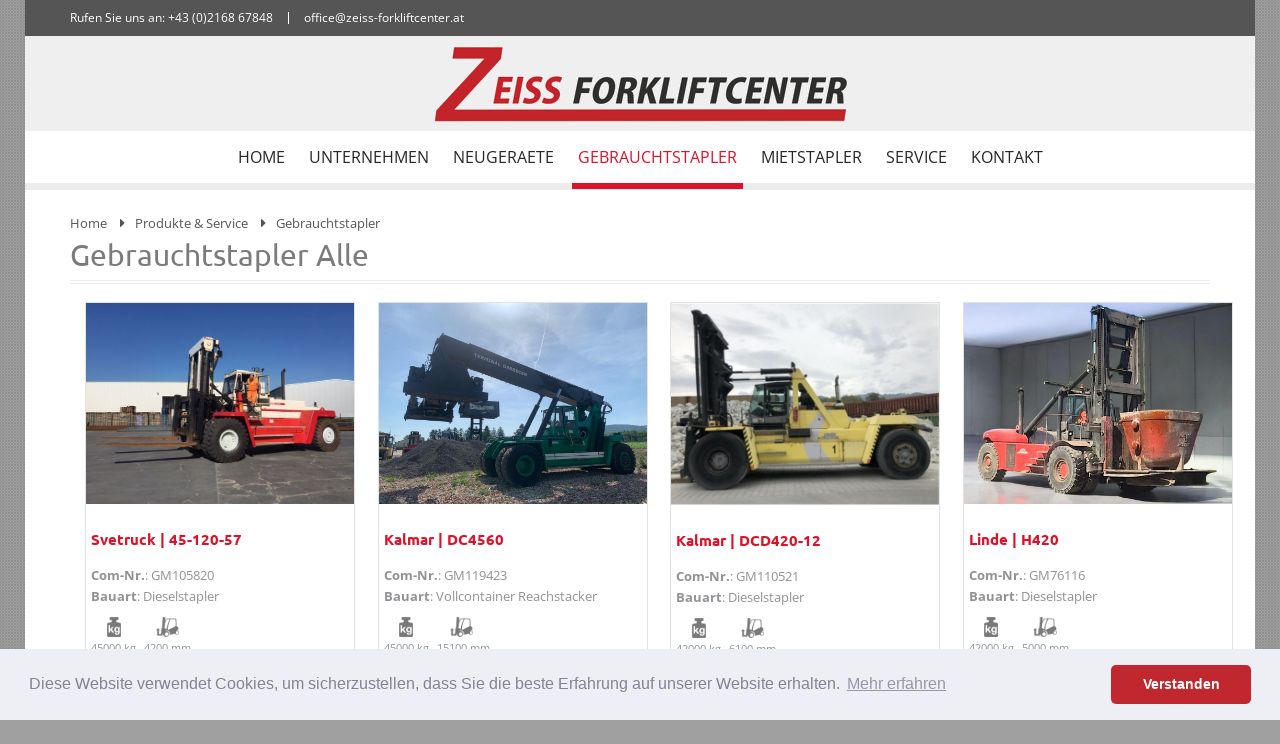

--- FILE ---
content_type: text/html
request_url: https://www.zeiss-forkliftcenter.at/gebrauchtstapler
body_size: 306814
content:

<!doctype html>
<html lang="de">
<head>

<title>Gebraucht    | Gebrauchtstapler & gebrauchte Stapler von Zeiss Forkliftcenter - Sommerein,  Wien, Bruck, Wiener Neustadt, Graz, Amstetten, Vorchdorf, Baden, Klagenfurt, Villach, Österreich
</title>
<META NAME="description" content="Gebrauchtstapler von Zeiss Forkliftcenter - Gabelstapler  aus Sommerein - Wien:    mit neuwertigem Zustand, inklusive Garantie und Transportservice. Gebrauchte Stapler in: Bruck, Wiener Neustadt, Graz, Amstetten, Vorchdorf, Baden, Klagenfurt, Villach, Österreich
">

<meta http-equiv="content-type" content="text/html; charset=iso-8859-1" />
<meta name="author" content="Bit for Bit Systeme UG (haftungsbeschränkt)">
<link rel="shortcut icon" href="images/favicon.ico">
<meta name="google-site-verification" content="ZoVJj8qpvyHskJXQEkuP7Ob-fOkqXJID6g-1g9d2Bys" />

<meta http-equiv="x-ua-compatible" content="ie=edge">
<!-- Mobile Meta -->
<meta name="viewport" content="width=device-width, initial-scale=1">

<meta name="theme-color" content="#ffffff">

<!-- Libs CSS -->
<link rel="stylesheet" type="text/css" href="lib/owlcarousel/owl.carousel.css">
<link rel="stylesheet" type="text/css" href="lib/fancyBox/jquery.fancybox.css">
<link rel="stylesheet" type="text/css" href="lib/fancyBox/helpers/jquery.fancybox-buttons.css">
<link rel="stylesheet" type="text/css" href="lib/fancyBox/helpers/jquery.fancybox-thumbs.css">
<link rel="stylesheet" type="text/css" href="lib/selectBox/jquery.selectBox.css">
<link rel="stylesheet" type="text/css" href="lib/slick/slick.css">
<link rel="stylesheet" type="text/css" href="lib/slick/slick-theme.css">
<!-- Shortcodes Ultimate -->
<link rel="stylesheet" type="text/css" href="lib/shortcodes-ultimate/css/galleries-shortcodes.css">
<link rel="stylesheet" type="text/css" href="lib/shortcodes-ultimate/css/media-shortcodes.css">
<link rel="stylesheet" type="text/css" href="lib/shortcodes-ultimate/css/box-shortcodes.css">
<!-- SLIDER REVOLUTION 4.x CSS SETTINGS -->
<link rel="stylesheet" type="text/css" href="lib/rs-plugin/css/settings.css" media="screen" />
<!-- yith-magnifier -->
<link rel="stylesheet" type="text/css" href="lib/yith-magnifier/yith_magnifier.css" media="screen" />
<link rel="stylesheet" type="text/css" href="lib/yith-magnifier/frontend.css" media="screen" />

<!-- Bootstrap and Other CSS -->
<link rel="stylesheet" type="text/css" href="css/cache.skin.css">
<link rel="stylesheet" type="text/css" href="css/woocommerce.css">
<link rel="stylesheet" type="text/css" href="css/megamenu_style.css">
<link rel="stylesheet" type="text/css" href="css/font-awesome/css/font-awesome.min.css">
<link rel="stylesheet" type="text/css" href="css/bootstrap.min.css">
<link rel="stylesheet" type="text/css" href="css/icomoon.css">
<link rel="stylesheet" type="text/css" href="css/js_composer.css">

<!-- Style -->
<link rel="stylesheet" type="text/css" href="css/style.css" title="default">

<!-- Modernizr -->
<script src="js/vendor/modernizr-2.8.3.min.js"></script>
<!--[if lt IE 9]>
  <script src="js/html5shiv.min.js"></script>
  <script src="js/respond.min.js"></script>
<![endif]-->

<script>
  (function(i,s,o,g,r,a,m){i['GoogleAnalyticsObject']=r;i[r]=i[r]||function(){
  (i[r].q=i[r].q||[]).push(arguments)},i[r].l=1*new Date();a=s.createElement(o),
  m=s.getElementsByTagName(o)[0];a.async=1;a.src=g;m.parentNode.insertBefore(a,m)
  })(window,document,'script','https://www.google-analytics.com/analytics.js','ga');
 
  ga('create', 'UA-96767262-1', 'auto');
  ga('set', 'anonymizeIp', true);
  ga('send', 'pageview');
</script>

<link rel="stylesheet" type="text/css" href="css/cookieconsent.min.css" />
<script src="js/cookieconsent.min.js"></script>
<script>
window.addEventListener("load", function(){
window.cookieconsent.initialise({
  "palette": {
    "popup": {
      "background": "#edeff5",
      "text": "#838391"
    },
    "button": {
      "background": "#c0272f"
    }
  },
  "theme": "classic",
  "content": {
    "message": "Diese Website verwendet Cookies, um sicherzustellen, dass Sie die beste Erfahrung auf unserer Website erhalten.",
    "dismiss": "Verstanden",
    "link": "Mehr erfahren",
    "href": "/rechtliche-hinweise"
  }
})});
</script>

</head>
<body class="gray-bg bg25 single single-product woocommerce woocommerce-page" style="background: #a0a0a0 url('images/bg/pattern25.png') repeat;">

        <!--[if lt IE 8]>
            <p class="browserupgrade">You are using an <strong>outdated</strong> browser. Please <a href="http://browsehappy.com/">upgrade your browser</a> to improve your experience.</p>
        <![endif]-->
		<div class="wrapper box-layout">
		
			<!-- PAGE WRAP -->
			<div class="page-wrapper">
			
				<!-- HEADER CONTAINER -->
				<div class="header-container layout2">
					<!-- TOP BAR -->
					<div class="top-bar">
						<div class="container">
							<div class="topbar-content">
								<div class="widget widget-first widget_mega_main_sidebar_menu">
									<div id="mega_main_menu_first" class="topmenu mega_main mega_main_menu">
										<div class="menu_holder">
											<nav class="menu_inner">
												<ul id="mega_main_menu_ul_first" class="mega_main_menu_ul">
													<li><a href="tel:+43216867848" class="item_link with_icon"><span class="link_content"><span class="link_text">Rufen Sie uns an: +43 (0)2168 67848</span></span></a></li>
													<li class="hidden-xs"><a href="mailto:office@zeiss-forkliftcenter.at" class="item_link with_icon"><span class="link_content"><span class="link_text">office@zeiss-forkliftcenter.at</span></span></a></li>
												</ul>
											</nav>
										</div>
									</div>
								</div>
							</div>
						</div>
					</div>
					<!-- TOP BAR-->
					
					<!-- HEADER -->
					<div class="header">
						<div class="container">
							<div class="row">
								<!-- LOGO -->
								<div class="col-md-12">
									<div class="logo">
										<a href="index.asp" title="Zeiss Forkliftcenter GmbH" rel="home">
											<img src="images/logo/logo.png" alt="Zeiss Forkliftcenter GmbH" />
										</a>
									</div>
								</div>
						  </div>
						</div>
						
						<!-- MAIN MENU -->
						<div class="visible-large">
							<div class="nav-container layout2">
								<div class="container">
									<div class="widget widget_mega_main_sidebar_menu">
										<div id="mega_main_menu" class="mobile_minimized-disable dropdowns_trigger-hover dropdowns_animation-anim_4">
											<div class="menu_holder">
												<nav class="menu_inner">
													<ul id="mega_main_menu_ul" class="mega_main_menu_ul">
														<li class=" default_dropdown default_style drop_to_right submenu_default_width columns1">
											      	<a href="index.asp" class="item_link">
											      		<span class="link_content">
											      			<span class="link_text">Home</span>
											      		</span>
											      	</a>
											      </li>
											      <li class=" menu-item-has-children default_dropdown default_style drop_to_right submenu_default_width columns1">
											      	<a href="/unternehmen" class="item_link">
											      		<span class="link_content">
											      			<span class="link_text">Unternehmen</span>
											      		</span>
											      	</a>
											      	<ul class="mega_dropdown">
                                
                                   <li class="default_dropdown default_style drop_to_right submenu_default_width columns1">
                                     <a href="/ueber-uns" class="item_link">
                                     	 <span class="link_content">
											      		        <span class="link_text"> Über uns </span>
											      		       </span>
											      		     </a>
                                	 </li>
                                	 
                                   <li class="default_dropdown default_style drop_to_right submenu_default_width columns1">
                                     <a href="/aktuelles" class="item_link">
                                     	 <span class="link_content">
											      		        <span class="link_text"> Aktuelles </span>
											      		       </span>
											      		     </a>
                                	 </li>
                                	 
                                   <li class="default_dropdown default_style drop_to_right submenu_default_width columns1">
                                     <a href="/stellenangebote" class="item_link">
                                     	 <span class="link_content">
											      		        <span class="link_text"> Stellenangebote </span>
											      		       </span>
											      		     </a>
                                	 </li>
                                	 
                                   <li class="default_dropdown default_style drop_to_right submenu_default_width columns1">
                                     <a href="/unternehmen-ansprechpartner" class="item_link">
                                     	 <span class="link_content">
											      		        <span class="link_text"> Ansprechpartner </span>
											      		       </span>
											      		     </a>
                                	 </li>
                                	 
                                   <li class="default_dropdown default_style drop_to_right submenu_default_width columns1">
                                     <a href="/impressum" class="item_link">
                                     	 <span class="link_content">
											      		        <span class="link_text"> Impressum </span>
											      		       </span>
											      		     </a>
                                	 </li>
                                	 
                                   <li class="default_dropdown default_style drop_to_right submenu_default_width columns1">
                                     <a href="/rechtliche-hinweise" class="item_link">
                                     	 <span class="link_content">
											      		        <span class="link_text"> Rechtliche Hinweise </span>
											      		       </span>
											      		     </a>
                                	 </li>
                                	 
                                   <li class="default_dropdown default_style drop_to_right submenu_default_width columns1">
                                     <a href="/agb" class="item_link">
                                     	 <span class="link_content">
											      		        <span class="link_text"> AGB </span>
											      		       </span>
											      		     </a>
                                	 </li>
                                	 
                                   <li class="default_dropdown default_style drop_to_right submenu_default_width columns1">
                                     <a href="index.asp?k_id=17031&subk_id=19376" class="item_link">
                                     	 <span class="link_content">
											      		        <span class="link_text"> Mietbedingungen </span>
											      		       </span>
											      		     </a>
                                	 </li>
                                	 
											      	</ul>
											      </li>
											      <li class=" menu-item-has-children default_dropdown default_style drop_to_right submenu_default_width columns1">
											      	<a href="/neugeraete" class="item_link">
											      		<span class="link_content">
											      			<span class="link_text">Neugeraete</span>
											      		</span>
											      	</a>
											      	<ul class="mega_dropdown">
                                
                                   <li class="default_dropdown default_style drop_to_right submenu_default_width columns1">
                                     <a href="/neugeraete-uebersicht" class="item_link">
                                     	 <span class="link_content">
											      		        <span class="link_text"> Übersicht </span>
											      		       </span>
											      		     </a>
                                	 </li>
                                	 
                                   <li class="default_dropdown default_style drop_to_right submenu_default_width columns1">
                                     <a href="/neugeraete-gabelstapler" class="item_link">
                                     	 <span class="link_content">
											      		        <span class="link_text"> Gabelstapler </span>
											      		       </span>
											      		     </a>
                                	 </li>
                                	 
                                   <li class="default_dropdown default_style drop_to_right submenu_default_width columns1">
                                     <a href="/neugeraete-lagertechnik" class="item_link">
                                     	 <span class="link_content">
											      		        <span class="link_text"> Lagertechnik </span>
											      		       </span>
											      		     </a>
                                	 </li>
                                	 
                                   <li class="default_dropdown default_style drop_to_right submenu_default_width columns1">
                                     <a href="index.asp?k_id=17033&subk_id=29486" class="item_link">
                                     	 <span class="link_content">
											      		        <span class="link_text"> Konecranes Schwerlasststapler </span>
											      		       </span>
											      		     </a>
                                	 </li>
                                	 
                                   <li class="default_dropdown default_style drop_to_right submenu_default_width columns1">
                                     <a href="/terberg" class="item_link">
                                     	 <span class="link_content">
											      		        <span class="link_text"> Terberg Terminalfahrzeuge </span>
											      		       </span>
											      		     </a>
                                	 </li>
                                	 
                                   <li class="default_dropdown default_style drop_to_right submenu_default_width columns1">
                                     <a href="/zephir" class="item_link">
                                     	 <span class="link_content">
											      		        <span class="link_text"> Zephir Schienenfahrzeuge </span>
											      		       </span>
											      		     </a>
                                	 </li>
                                	 
                                   <li class="default_dropdown default_style drop_to_right submenu_default_width columns1">
                                     <a href="/tipps-infos" class="item_link">
                                     	 <span class="link_content">
											      		        <span class="link_text"> Tipps & Infos </span>
											      		       </span>
											      		     </a>
                                	 </li>
                                	 
                                   <li class="default_dropdown default_style drop_to_right submenu_default_width columns1">
                                     <a href="/enro" class="item_link">
                                     	 <span class="link_content">
											      		        <span class="link_text"> ENRO Software </span>
											      		       </span>
											      		     </a>
                                	 </li>
                                	 
                                   <li class="default_dropdown default_style drop_to_right submenu_default_width columns1">
                                     <a href="/ramplo-verladerampe" class="item_link">
                                     	 <span class="link_content">
											      		        <span class="link_text"> Ramplo Verladerampe </span>
											      		       </span>
											      		     </a>
                                	 </li>
                                	 
                                   <li class="default_dropdown default_style drop_to_right submenu_default_width columns1">
                                     <a href="index.asp?k_id=17033&subk_id=31847" class="item_link">
                                     	 <span class="link_content">
											      		        <span class="link_text"> Agrimac Allrad Gabelstapler </span>
											      		       </span>
											      		     </a>
                                	 </li>
                                	 
                                   <li class="default_dropdown default_style drop_to_right submenu_default_width columns1">
                                     <a href="/neugeraete-ansprechpartner" class="item_link">
                                     	 <span class="link_content">
											      		        <span class="link_text"> Ansprechpartner </span>
											      		       </span>
											      		     </a>
                                	 </li>
                                	 
											      	</ul>
											      </li>
											      <li class="current-menu-item default_dropdown default_style drop_to_right submenu_default_width columns1">
											      	<a href="/gebrauchtstapler" class="item_link">
											      		<span class="link_content">
											      			<span class="link_text">Gebrauchtstapler</span>
											      		</span>
											      	</a>
											      	<ul class="mega_dropdown">
                                 <li class="default_dropdown default_style drop_to_right submenu_default_width columns1">
                                   <a href="index.asp?k_id=17037&typ=all_product&bauart=stapler&sort=reset&breadcrumb=Gabelstapler Alle" class="item_link">
                                   	 <span class="link_content">
											      		      <span class="link_text"> Gabelstapler </span>
											      		     </span>
											      		   </a>
											      		   <ul class="mega_dropdown">
											      		   	 <li class="default_dropdown default_style drop_to_right submenu_default_width columns1">
                                       <a href="index.asp?k_id=17037&typ=all_product&bauart=stapler&sort=reset&breadcrumb=Gabelstapler Alle" class="item_link">
                                       	 <span class="link_content">
											      		          <span class="link_text"> Alle </span>
											      		         </span>
											      		       </a>
											      		     </li>
											      		     <li class="default_dropdown default_style drop_to_right submenu_default_width columns1">
                                       <a href="index.asp?k_id=17037&typ=all_product&bauart=dieselstapler&sort=reset&breadcrumb=Dieselstapler" class="item_link">
                                       	 <span class="link_content">
											      		          <span class="link_text"> Dieselstapler </span>
											      		         </span>
											      		       </a>
											      		     </li>
											      		     <li class="default_dropdown default_style drop_to_right submenu_default_width columns1">
                                       <a href="index.asp?k_id=17037&typ=all_product&bauart=gasstapler&sort=reset&breadcrumb=Gasstapler" class="item_link">
                                       	 <span class="link_content">
											      		          <span class="link_text"> Gasstapler </span>
											      		         </span>
											      		       </a>
											      		     </li>
											      		     <li class="default_dropdown default_style drop_to_right submenu_default_width columns1">
                                       <a href="index.asp?k_id=17037&typ=all_product&bauart=elektrostapler&sort=reset&breadcrumb=Elektrostapler" class="item_link">
                                       	 <span class="link_content">
											      		          <span class="link_text"> Elektrostapler </span>
											      		         </span>
											      		       </a>
											      		     </li>
											      		     <li class="default_dropdown default_style drop_to_right submenu_default_width columns1">
                                       <a href="index.asp?k_id=17037&typ=all_product&bauart=elektrostapler_3&sort=reset&breadcrumb=Elektro 3 Rad-Stapler" class="item_link">
                                       	 <span class="link_content">
											      		          <span class="link_text"> Elektro 3 Rad-Stapler </span>
											      		         </span>
											      		       </a>
											      		     </li>
											      		     <li class="default_dropdown default_style drop_to_right submenu_default_width columns1">
                                       <a href="index.asp?k_id=17037&typ=all_product&bauart=elektrostapler_4&sort=reset&breadcrumb=Elektro 4 Rad-Stapler" class="item_link">
                                       	 <span class="link_content">
											      		          <span class="link_text"> Elektro 4 Rad-Stapler </span>
											      		         </span>
											      		       </a>
											      		     </li>
											      		     <li class="default_dropdown default_style drop_to_right submenu_default_width columns1">
                                       <a href="index.asp?k_id=17037&typ=all_product&bauart=schubmaststapler&sort=reset&breadcrumb=Schubmaststapler" class="item_link">
                                       	 <span class="link_content">
											      		          <span class="link_text"> Schubmaststapler </span>
											      		         </span>
											      		       </a>
											      		     </li>
											      		     <li class="default_dropdown default_style drop_to_right submenu_default_width columns1">
                                       <a href="index.asp?k_id=17037&typ=all_product&bauart=schwerlaststapler&sort=reset&breadcrumb=Schwerlaststapler" class="item_link">
                                       	 <span class="link_content">
											      		          <span class="link_text"> Schwerlaststapler </span>
											      		         </span>
											      		       </a>
											      		     </li>
											      		   </ul>
                                 </li>
                                 <li class="default_dropdown default_style drop_to_right submenu_default_width columns1">
                                   <a href="index.asp?k_id=17037&typ=all_product&bauart=lagertechnik&sort=reset&breadcrumb=Lagertechnik Alle" class="item_link">
                                   	 <span class="link_content">
											      		      <span class="link_text"> Lagertechnik </span>
											      		     </span>
											      		   </a>
											      		   <ul class="mega_dropdown">
											      		   	 <li class="default_dropdown default_style drop_to_right submenu_default_width columns1">
                                       <a href="index.asp?k_id=17037&typ=all_product&bauart=lagertechnik&sort=reset&breadcrumb=Lagertechnik Alle" class="item_link">
                                       	 <span class="link_content">
											      		          <span class="link_text"> Alle </span>
											      		         </span>
											      		       </a>
											      		     </li>
											      		     <li class="default_dropdown default_style drop_to_right submenu_default_width columns1">
                                       <a href="index.asp?k_id=17037&typ=all_product&bauart=niederhubwagen&sort=reset&breadcrumb=Niederhubwagen" class="item_link">
                                       	 <span class="link_content">
											      		          <span class="link_text"> Niederhubwagen </span>
											      		         </span>
											      		       </a>
											      		     </li>
											      		     <li class="default_dropdown default_style drop_to_right submenu_default_width columns1">
                                       <a href="index.asp?k_id=17037&typ=all_product&bauart=hochhubwagen&sort=reset&breadcrumb=Hochhubwagen" class="item_link">
                                       	 <span class="link_content">
											      		          <span class="link_text"> Hochhubwagen </span>
											      		         </span>
											      		       </a>
											      		     </li>
											      		     <li class="default_dropdown default_style drop_to_right submenu_default_width columns1">
                                       <a href="index.asp?k_id=17037&typ=all_product&bauart=schubmaststapler&sort=reset&breadcrumb=Schubmaststapler" class="item_link">
                                       	 <span class="link_content">
											      		          <span class="link_text"> Schubmaststapler </span>
											      		         </span>
											      		       </a>
											      		     </li>
											      		   </ul>
                                 </li>
                                 <li class="default_dropdown default_style drop_to_right submenu_default_width columns1">
                                   <a href="index.asp?k_id=17037&typ=all_product&bauart=containerstapler&sort=reset&breadcrumb=Containerstapler / Reachstacker" class="item_link">
                                   	 <span class="link_content">
											      		      <span class="link_text"> Containerstapler / Reachstacker </span>
											      		     </span>
											      		   </a>
											      		 </li>
											      		 <li class="default_dropdown default_style drop_to_right submenu_default_width columns1">
                                   <a href="index.asp?k_id=17037&typ=all_product&bauart=anbaugeraete&sort=reset&breadcrumb=Anbaugeräte" class="item_link">
                                   	 <span class="link_content">
											      		      <span class="link_text"> Anbaugeräte </span>
											      		     </span>
											      		   </a>
											      		 </li>
                                 <li class="default_dropdown default_style drop_to_right submenu_default_width columns1">
                                 <a href="index.asp?k_id=17037&subk_id=17049" class="item_link">
                                 	 <span class="link_content">
											      		    <span class="link_text"> Gebrauchtstapler Anfrage </span>
											      		   </span>
											      		 </a>
                                 </li>
                                 <li class="default_dropdown default_style drop_to_right submenu_default_width columns1">
                                 <a href="index.asp?k_id=17033&subk_id=19390" class="item_link">
                                 	 <span class="link_content">
											      		    <span class="link_text"> Tipps & Infos </span>
											      		   </span>
											      		 </a>
                                 </li>
                                 <li class="default_dropdown default_style drop_to_right submenu_default_width columns1">
                                 <a href="index.asp?k_id=17037&subk_id=17050" class="item_link">
                                 	 <span class="link_content">
											      		    <span class="link_text"> Ansprechpartner </span>
											      		   </span>
											      		 </a>
                                 </li>
											      	</ul>
											      </li>
											      <li class=" default_dropdown default_style drop_to_right submenu_default_width columns1">
											      	<a href="/mietstapler" class="item_link">
											      		<span class="link_content">
											      			<span class="link_text">Mietstapler</span>
											      		</span>
											      	</a>
											      	<ul class="mega_dropdown">
                                 <li class="default_dropdown default_style drop_to_right submenu_default_width columns1">
                                   <a href="index.asp?k_id=17036&typ=all_rent&bauart=stapler&sort=reset&breadcrumb=Gabelstapler Alle" class="item_link">
                                   	 <span class="link_content">
											      		      <span class="link_text"> Gabelstapler </span>
											      		     </span>
											      		   </a>
											      		   <ul class="mega_dropdown">
											      		   	 <li class="default_dropdown default_style drop_to_right submenu_default_width columns1">
                                       <a href="index.asp?k_id=17036&typ=all_rent&bauart=stapler&sort=reset&breadcrumb=Gabelstapler Alle" class="item_link">
                                       	 <span class="link_content">
											      		          <span class="link_text"> Alle </span>
											      		         </span>
											      		       </a>
											      		     </li>
											      		     <li class="default_dropdown default_style drop_to_right submenu_default_width columns1">
                                       <a href="index.asp?k_id=17036&typ=all_rent&bauart=dieselstapler&sort=reset&breadcrumb=Dieselstapler" class="item_link">
                                       	 <span class="link_content">
											      		          <span class="link_text"> Dieselstapler </span>
											      		         </span>
											      		       </a>
											      		     </li>
											      		     <li class="default_dropdown default_style drop_to_right submenu_default_width columns1">
                                       <a href="index.asp?k_id=17036&typ=all_rent&bauart=gasstapler&sort=reset&breadcrumb=Gasstapler" class="item_link">
                                       	 <span class="link_content">
											      		          <span class="link_text"> Gasstapler </span>
											      		         </span>
											      		       </a>
											      		     </li>
											      		     <li class="default_dropdown default_style drop_to_right submenu_default_width columns1">
                                       <a href="index.asp?k_id=17036&typ=all_rent&bauart=elektrostapler&sort=reset&breadcrumb=Elektrostapler" class="item_link">
                                       	 <span class="link_content">
											      		          <span class="link_text"> Elektrostapler </span>
											      		         </span>
											      		       </a>
											      		     </li>
											      		     <li class="default_dropdown default_style drop_to_right submenu_default_width columns1">
                                       <a href="index.asp?k_id=17036&typ=all_rent&bauart=elektrostapler_3&sort=reset&breadcrumb=Elektro 3 Rad-Stapler" class="item_link">
                                       	 <span class="link_content">
											      		          <span class="link_text"> Elektro 3 Rad-Stapler </span>
											      		         </span>
											      		       </a>
											      		     </li>
											      		     <li class="default_dropdown default_style drop_to_right submenu_default_width columns1">
                                       <a href="index.asp?k_id=17036&typ=all_rent&bauart=elektrostapler_4&sort=reset&breadcrumb=Elektro 4 Rad-Stapler" class="item_link">
                                       	 <span class="link_content">
											      		          <span class="link_text"> Elektro 4 Rad-Stapler </span>
											      		         </span>
											      		       </a>
											      		     </li>
											      		     <li class="default_dropdown default_style drop_to_right submenu_default_width columns1">
                                       <a href="index.asp?k_id=17036&typ=all_rent&bauart=schubmaststapler&sort=reset&breadcrumb=Schubmaststapler" class="item_link">
                                       	 <span class="link_content">
											      		          <span class="link_text"> Schubmaststapler </span>
											      		         </span>
											      		       </a>
											      		     </li>
											      		     <li class="default_dropdown default_style drop_to_right submenu_default_width columns1">
                                       <a href="index.asp?k_id=17036&typ=all_rent&bauart=schwerlaststapler&sort=reset&breadcrumb=Schwerlaststapler" class="item_link">
                                       	 <span class="link_content">
											      		          <span class="link_text"> Schwerlaststapler </span>
											      		         </span>
											      		       </a>
											      		     </li>
											      		   </ul>
                                 </li>
                                 <li class="default_dropdown default_style drop_to_right submenu_default_width columns1">
                                   <a href="index.asp?k_id=17036&typ=all_rent&bauart=lagertechnik&sort=reset&breadcrumb=Lagertechnik Alle" class="item_link">
                                   	 <span class="link_content">
											      		      <span class="link_text"> Lagertechnik </span>
											      		     </span>
											      		   </a>
											      		   <ul class="mega_dropdown">
											      		   	 <li class="default_dropdown default_style drop_to_right submenu_default_width columns1">
                                       <a href="index.asp?k_id=17036&typ=all_rent&bauart=lagertechnik&sort=reset&breadcrumb=Lagertechnik Alle" class="item_link">
                                       	 <span class="link_content">
											      		          <span class="link_text"> Alle </span>
											      		         </span>
											      		       </a>
											      		     </li>
											      		     <li class="default_dropdown default_style drop_to_right submenu_default_width columns1">
                                       <a href="index.asp?k_id=17036&typ=all_rent&bauart=niederhubwagen&sort=reset&breadcrumb=Niederhubwagen" class="item_link">
                                       	 <span class="link_content">
											      		          <span class="link_text"> Niederhubwagen </span>
											      		         </span>
											      		       </a>
											      		     </li>
											      		     <li class="default_dropdown default_style drop_to_right submenu_default_width columns1">
                                       <a href="index.asp?k_id=17036&typ=all_rent&bauart=hochhubwagen&sort=reset&breadcrumb=Hochhubwagen" class="item_link">
                                       	 <span class="link_content">
											      		          <span class="link_text"> Hochhubwagen </span>
											      		         </span>
											      		       </a>
											      		     </li>
											      		     <li class="default_dropdown default_style drop_to_right submenu_default_width columns1">
                                       <a href="index.asp?k_id=17036&typ=all_rent&bauart=schubmaststapler&sort=reset&breadcrumb=Schubmaststapler" class="item_link">
                                       	 <span class="link_content">
											      		          <span class="link_text"> Schubmaststapler </span>
											      		         </span>
											      		       </a>
											      		     </li>
											      		   </ul>
                                 </li>
                                 <li class="default_dropdown default_style drop_to_right submenu_default_width columns1">
                                   <a href="index.asp?k_id=17036&typ=all_rent&bauart=containerstapler&sort=reset&breadcrumb=Containerstapler / Reachstacker" class="item_link">
                                   	 <span class="link_content">
											      		      <span class="link_text"> Containerstapler / Reachstacker </span>
											      		     </span>
											      		   </a>
											      		 </li>
                                 <li class="default_dropdown default_style drop_to_right submenu_default_width columns1">
                                   <a href="index.asp?k_id=17036&typ=all_rent&bauart=anbaugeraete&sort=reset&breadcrumb=Anbaugeräte" class="item_link">
                                   	 <span class="link_content">
											      		      <span class="link_text"> Anbaugeräte </span>
											      		     </span>
											      		   </a>
											      		 </li>
                                 <li class="default_dropdown default_style drop_to_right submenu_default_width columns1">
                                  <a href="index.asp?k_id=17036&subk_id=17051" class="item_link">
                                  	 <span class="link_content">
											      		     <span class="link_text"> Mietstapler Anfrage </span>
											      		    </span>
											      		  </a>
                                 </li>
                                 <li class="default_dropdown default_style drop_to_right submenu_default_width columns1">
                                 <a href="index.asp?k_id=17033&subk_id=19390" class="item_link">
                                 	 <span class="link_content">
											      		    <span class="link_text"> Tipps & Infos </span>
											      		   </span>
											      		 </a>
                                 </li>
                                 <li class="default_dropdown default_style drop_to_right submenu_default_width columns1">
                                  <a href="index.asp?k_id=17036&subk_id=17052" class="item_link">
                                  	 <span class="link_content">
											      		     <span class="link_text"> Ansprechpartner </span>
											      		    </span>
											      		  </a>
                                 </li>
											      	</ul>
											      </li>
											      <li class=" menu-item-has-children default_dropdown default_style drop_to_right submenu_default_width columns1">
											      	<a href="/service" class="item_link">
											      		<span class="link_content">
											      			<span class="link_text">Service</span>
											      		</span>
											      	</a>
											      	<ul class="mega_dropdown">
                                
                                   <li class="default_dropdown default_style drop_to_right submenu_default_width columns1">
                                     <a href="/oe-norm-pruefung" class="item_link">
                                     	 <span class="link_content">
											      		        <span class="link_text"> Ö-Norm-Prüfung / Wartung </span>
											      		       </span>
											      		     </a>
                                	 </li>
                                	 
                                   <li class="default_dropdown default_style drop_to_right submenu_default_width columns1">
                                     <a href="/vor-ort-service" class="item_link">
                                     	 <span class="link_content">
											      		        <span class="link_text"> Vor-Ort-Service & Werkstatt </span>
											      		       </span>
											      		     </a>
                                	 </li>
                                	 
                                   <li class="default_dropdown default_style drop_to_right submenu_default_width columns1">
                                     <a href="/transport" class="item_link">
                                     	 <span class="link_content">
											      		        <span class="link_text"> Transport </span>
											      		       </span>
											      		     </a>
                                	 </li>
                                	 
                                   <li class="default_dropdown default_style drop_to_right submenu_default_width columns1">
                                     <a href="/batterieservice" class="item_link">
                                     	 <span class="link_content">
											      		        <span class="link_text"> Batterieservice </span>
											      		       </span>
											      		     </a>
                                	 </li>
                                	 
                                   <li class="default_dropdown default_style drop_to_right submenu_default_width columns1">
                                     <a href="/ersatzteile" class="item_link">
                                     	 <span class="link_content">
											      		        <span class="link_text"> Ersatzteile </span>
											      		       </span>
											      		     </a>
                                	 </li>
                                	 
                                   <li class="default_dropdown default_style drop_to_right submenu_default_width columns1">
                                     <a href="/reifenservice" class="item_link">
                                     	 <span class="link_content">
											      		        <span class="link_text"> Reifenservice </span>
											      		       </span>
											      		     </a>
                                	 </li>
                                	 
                                   <li class="default_dropdown default_style drop_to_right submenu_default_width columns1">
                                     <a href="/fahrerschulung" class="item_link">
                                     	 <span class="link_content">
											      		        <span class="link_text"> Fahrerschulung </span>
											      		       </span>
											      		     </a>
                                	 </li>
                                	 
                                   <li class="default_dropdown default_style drop_to_right submenu_default_width columns1">
                                     <a href="index.asp?k_id=17038&subk_id=23943" class="item_link">
                                     	 <span class="link_content">
											      		        <span class="link_text"> ENRO Software </span>
											      		       </span>
											      		     </a>
                                	 </li>
                                	 
                                   <li class="default_dropdown default_style drop_to_right submenu_default_width columns1">
                                     <a href="/service-ansprechpartner" class="item_link">
                                     	 <span class="link_content">
											      		        <span class="link_text"> Ansprechpartner </span>
											      		       </span>
											      		     </a>
                                	 </li>
                                	 
											      	</ul>
											      </li>
											      <li class="last  menu-item-has-children default_dropdown default_style drop_to_right submenu_default_width columns1">
											      	<a href="/kontakt" class="item_link">
											      		<span class="link_content">
											      			<span class="link_text">Kontakt</span>
											      		</span>
											      	</a>
											      	<ul class="mega_dropdown">
                                
                                   <li class="default_dropdown default_style drop_to_right submenu_default_width columns1">
                                     <a href="/kontakt-ansprechpartner" class="item_link">
                                     	 <span class="link_content">
											      		        <span class="link_text"> Ansprechpartner </span>
											      		       </span>
											      		     </a>
                                	 </li>
                                	 
                                   <li class="default_dropdown default_style drop_to_right submenu_default_width columns1">
                                     <a href="/kontakt-formular" class="item_link">
                                     	 <span class="link_content">
											      		        <span class="link_text"> Kontaktformular </span>
											      		       </span>
											      		     </a>
                                	 </li>
                                	 
                                   <li class="default_dropdown default_style drop_to_right submenu_default_width columns1">
                                     <a href="/anfahrt" class="item_link">
                                     	 <span class="link_content">
											      		        <span class="link_text"> Anfahrt </span>
											      		       </span>
											      		     </a>
                                	 </li>
                                	 
											      	</ul>
											      </li>
													</ul>
												</nav>
											</div>
										</div>
									</div>
								</div>
							</div>
						</div>
						<!-- MAIN MENU -->
						
						<!-- MOBILE MENU -->
						<div class="visible-small">
							<div class="nav-container">
								<div class="mbmenu-toggler"><span>Menu</span><span class="mbmenu-icon"></span></div>
								<nav class="mobile-menu-container">
									<ul id="menu-primary-menu" class="nav-menu">
										<li class="first"><a href="index.asp">Home</a></li>
										<li class="menu-item-has-children">
											<a href="/unternehmen">Unternehmen</a>
											<ul class="sub-menu">
												
                           <li><a href="/ueber-uns">Über uns</a></li>
                           
                           <li><a href="/aktuelles">Aktuelles</a></li>
                           
                           <li><a href="/stellenangebote">Stellenangebote</a></li>
                           
                           <li><a href="/unternehmen-ansprechpartner">Ansprechpartner</a></li>
                           
                           <li><a href="/impressum">Impressum</a></li>
                           
                           <li><a href="/rechtliche-hinweise">Rechtliche Hinweise</a></li>
                           
                           <li><a href="/agb">AGB</a></li>
                           
                           <li><a href="index.asp?k_id=17031&subk_id=19376">Mietbedingungen</a></li>
                           
                      </ul>
                    </li>
                    <li class="menu-item-has-children">
											<a href="/neugeraete">Neugeräte</a>
											<ul class="sub-menu">
												
                           <li><a href="/neugeraete-uebersicht">Übersicht</a></li>
                           
                           <li><a href="/neugeraete-gabelstapler">Gabelstapler</a></li>
                           
                           <li><a href="/neugeraete-lagertechnik">Lagertechnik</a></li>
                           
                           <li><a href="index.asp?k_id=17033&subk_id=29486">Konecranes Schwerlasststapler</a></li>
                           
                           <li><a href="/terberg">Terberg Terminalfahrzeuge</a></li>
                           
                           <li><a href="/zephir">Zephir Schienenfahrzeuge</a></li>
                           
                           <li><a href="/tipps-infos">Tipps & Infos</a></li>
                           
                           <li><a href="/enro">ENRO Software</a></li>
                           
                           <li><a href="/ramplo-verladerampe">Ramplo Verladerampe</a></li>
                           
                           <li><a href="index.asp?k_id=17033&subk_id=31847">Agrimac Allrad Gabelstapler</a></li>
                           
                           <li><a href="/neugeraete-ansprechpartner">Ansprechpartner</a></li>
                           
                      </ul>
                    </li>
                    <li class="menu-item-has-children">
											<a href="/gebrauchtstapler">Gebrauchtstapler</a>
											<ul class="sub-menu">
                        <li><a href="index.asp?k_id=17037&typ=all_product&bauart=stapler&sort=reset&breadcrumb=Gabelstapler Alle">Gabelstapler</a>
                        	<ul class="sub-menu">
                        		<li><a href="index.asp?k_id=17037&typ=all_product&bauart=stapler&sort=reset&breadcrumb=Gabelstapler Alle">Alle</a></li>
                        		<li><a href="index.asp?k_id=17037&typ=all_product&bauart=dieselstapler&sort=reset&breadcrumb=Dieselstapler">Dieselstapler</a></li>
                        		<li><a href="index.asp?k_id=17037&typ=all_product&bauart=gasstapler&sort=reset&breadcrumb=Gasstapler">Gasstapler</a></li>
                        		<li><a href="index.asp?k_id=17037&typ=all_product&bauart=elektrostapler&sort=reset&breadcrumb=Elektrostapler">Elektrostapler</a></li>
                        		<li><a href="index.asp?k_id=17037&typ=all_product&bauart=elektrostapler_3&sort=reset&breadcrumb=Elektro 3 Rad-Stapler">Elektro 3 Rad-Stapler</a></li>
                        		<li><a href="index.asp?k_id=17037&typ=all_product&bauart=elektrostapler_4&sort=reset&breadcrumb=Elektro 4 Rad-Stapler">Elektro 4 Rad-Stapler</a></li>
                        		<li><a href="index.asp?k_id=17037&typ=all_product&bauart=schubmaststapler&sort=reset&breadcrumb=Schubmaststapler">Schubmaststapler</a></li>
                        		<li><a href="index.asp?k_id=17037&typ=all_product&bauart=schwerlaststapler&sort=reset&breadcrumb=Schwerlaststapler">Schwerlaststapler</a></li>
                          </ul>
                        </li>
                        <li><a href="index.asp?k_id=17037&typ=all_product&bauart=lagertechnik&sort=reset&breadcrumb=Lagertechnik Alle">Lagertechnik</a>
                        	<ul class="sub-menu">
                        		<li><a href="index.asp?k_id=17037&typ=all_product&bauart=lagertechnik&sort=reset&breadcrumb=Lagertechnik Alle">Alle</a></li>
                        		<li><a href="index.asp?k_id=17037&typ=all_product&bauart=niederhubwagen&sort=reset&breadcrumb=Niederhubwagen">Niederhubwagen</a></li>
                        		<li><a href="index.asp?k_id=17037&typ=all_product&bauart=hochhubwagen&sort=reset&breadcrumb=Hochhubwagen">Hochhubwagen</a></li>
                        		<li><a href="index.asp?k_id=17037&typ=all_product&bauart=schubmaststapler&sort=reset&breadcrumb=Schubmaststapler">Schubmaststapler</a></li>
                          </ul>
                        </li>
                        <li><a href="index.asp?k_id=17037&typ=all_product&bauart=containerstapler&sort=reset&breadcrumb=Containerstapler / Reachstacker">Containerstapler / Reachstacker</a></li>
                        <li><a href="index.asp?k_id=17037&typ=all_product&bauart=anbaugeraete&sort=reset&breadcrumb=Anbaugeräte">Anbaugeräte</a></li>
                        <li><a href="index.asp?k_id=17037&subk_id=17049">Gebrauchtstapler Anfrage</a></li>
                        <li><a href="index.asp?k_id=17033&subk_id=19390">Tipps & Infos</a></li>
                        <li><a href="index.asp?k_id=17037&subk_id=17050">Ansprechpartner</a></li>
                      </ul>
                    </li>
                    <li class="menu-item-has-children">
											<a href="/mietstapler">Mietstapler</a>
											<ul class="sub-menu">
                        <li><a href="index.asp?k_id=17036&typ=all_rent&bauart=stapler&sort=reset&breadcrumb=Gabelstapler Alle">Gabelstapler</a>
                        	<ul class="sub-menu">
                        		<li><a href="index.asp?k_id=17036&typ=all_rent&bauart=stapler&sort=reset&breadcrumb=Gabelstapler Alle">Alle</a></li>
                        		<li><a href="index.asp?k_id=17036&typ=all_rent&bauart=dieselstapler&sort=reset&breadcrumb=Dieselstapler">Dieselstapler</a></li>
                        		<li><a href="index.asp?k_id=17036&typ=all_rent&bauart=gasstapler&sort=reset&breadcrumb=Gasstapler">Gasstapler</a></li>
                        		<li><a href="index.asp?k_id=17036&typ=all_rent&bauart=elektrostapler&sort=reset&breadcrumb=Elektrostapler">Elektrostapler</a></li>
                        		<li><a href="index.asp?k_id=17036&typ=all_rent&bauart=elektrostapler_3&sort=reset&breadcrumb=Elektro 3 Rad-Stapler">Elektro 3 Rad-Stapler</a></li>
                        		<li><a href="index.asp?k_id=17036&typ=all_rent&bauart=elektrostapler_4&sort=reset&breadcrumb=Elektro 4 Rad-Stapler">Elektro 4 Rad-Stapler</a></li>
                        		<li><a href="index.asp?k_id=17036&typ=all_rent&bauart=schubmaststapler&sort=reset&breadcrumb=Schubmaststapler">Schubmaststapler</a></li>
                        		<li><a href="index.asp?k_id=17036&typ=all_rent&bauart=schwerlaststapler&sort=reset&breadcrumb=Schwerlaststapler">Schwerlaststapler</a></li>
                          </ul>
                        </li>
                        <li><a href="index.asp?k_id=17036&typ=all_rent&bauart=lagertechnik&sort=reset&breadcrumb=Lagertechnik Alle">Lagertechnik</a>
                        	<ul class="sub-menu">
                        		<li><a href="index.asp?k_id=17036&typ=all_rent&bauart=lagertechnik&sort=reset&breadcrumb=Lagertechnik Alle">Alle</a></li>
                        		<li><a href="index.asp?k_id=17036&typ=all_rent&bauart=niederhubwagen&sort=reset&breadcrumb=Niederhubwagen">Niederhubwagen</a></li>
                        		<li><a href="index.asp?k_id=17036&typ=all_rent&bauart=hochhubwagen&sort=reset&breadcrumb=Hochhubwagen">Hochhubwagen</a></li>
                        		<li><a href="index.asp?k_id=17036&typ=all_rent&bauart=schubmaststapler&sort=reset&breadcrumb=Schubmaststapler">Schubmaststapler</a></li>
                          </ul>
                        </li>
                        <li><a href="index.asp?k_id=17036&typ=all_rent&bauart=containerstapler&sort=reset&breadcrumb=Containerstapler / Reachstacker">Containerstapler / Reachstacker</a></li>
                        <li><a href="index.asp?k_id=17036&typ=all_rent&bauart=anbaugeraete&sort=reset&breadcrumb=Anbaugeräte">Anbaugeräte</a></li>
                        <li><a href="index.asp?k_id=17036&subk_id=17051">Mietanfrage</a></li>
                        <li><a href="index.asp?k_id=17033&subk_id=19390">Tipps & Infos</a></li>
                        <li><a href="index.asp?k_id=17036&subk_id=17052">Ansprechpartner</a></li>
                      </ul>
                    </li>
                    <li class="menu-item-has-children">
											<a href="/service">Service</a>
											<ul class="sub-menu">
												
                           <li><a href="/oe-norm-pruefung">Ö-Norm-Prüfung / Wartung</a></li>
                           
                           <li><a href="/vor-ort-service">Vor-Ort-Service & Werkstatt</a></li>
                           
                           <li><a href="/transport">Transport</a></li>
                           
                           <li><a href="/batterieservice">Batterieservice</a></li>
                           
                           <li><a href="/ersatzteile">Ersatzteile</a></li>
                           
                           <li><a href="/reifenservice">Reifenservice</a></li>
                           
                           <li><a href="/fahrerschulung">Fahrerschulung</a></li>
                           
                           <li><a href="index.asp?k_id=17038&subk_id=23943">ENRO Software</a></li>
                           
                           <li><a href="/service-ansprechpartner">Ansprechpartner</a></li>
                           
                      </ul>
                    </li>
                    <li class="menu-item-has-children">
											<a href="/kontakt">Kontakt</a>
											<ul class="sub-menu">
												
                           <li><a href="/kontakt-ansprechpartner">Ansprechpartner</a></li>
                           
                           <li><a href="/kontakt-formular">Kontaktformular</a></li>
                           
                           <li><a href="/anfahrt">Anfahrt</a></li>
                           
                      </ul>
                    </li>
									</ul>
								</nav>
							</div>
						</div>
					</div>
					
					<!-- HEADER -->
					<div class="clearfix"></div>
				</header>
				<!-- HEADER CONTAINER -->
				
				
			     <!-- MAIN CONTAINER  -->
				   <div class="main-container page-wrapper">
				   	 <div class="container">
				   	 	
				   		 <div class="row">
				   			 <div class="col-xs-12">
				   				 <div class="breadcrumbs">
				   				 	 <a href="index.asp">Home</a>
				   				 	 
                           <span class="separator"><i class="fa fa-caret-right"></i></span><a href="index.asp?b_id=2282">Produkte &amp; Service</a>
                        
                           <span class="separator"><i class="fa fa-caret-right"></i></span><a href="index.asp?b_id=2282&k_id=17037">Gebrauchtstapler</a>
                        
                     
										 <h2 class="entry-title">
                     Gebrauchtstapler Alle	
				   					 </h2>
				   				 </div>
				   			 </div>
				   		 </div>
				   		 
				   		 
                  <div class="row">
                   	<div class="col-md-12">
                      
	                       <div class="row latest-posts">
                           
                              <div class="col-lg-3 col-md-4 col-sm-6 col-xs-12" style="min-height:440px;">
                                <div class="item-col">
				   		  	              	<div class="post-wrapper">
				   		  	              		<div class="post-thumb">
				   		  	              			<a href="index.asp?k_id=17037&typ=one_product&geraete_id=GM105820&breadcrumb=Gebrauchtstapler&nbsp;Svetruck&nbsp;45-120-57">
				   		  	              				<img src="https://www.liftfinder.com/newsimages/zeiss/GM105820-1.jpg" class="attachment-post-thumbwide" alt="Svetruck-45-120-57-Dieselstapler www.zeiss-forkliftcenter.at" title="Svetruck-45-120-57-Dieselstapler www.zeiss-forkliftcenter.at" />
				   		  	              				<span class="moretag"><span>Details</span></span>
				   		  	              			</a>
				   		  	              		</div>
				   		  	              		<div class="post-info">
				   		  	              			<h3 class="post-title">
				   		  	              				<a href="index.asp?k_id=17037&typ=one_product&geraete_id=GM105820&breadcrumb=Gebrauchtstapler&nbsp;Svetruck&nbsp;45-120-57">Svetruck | 45-120-57</a>
				   		  	              			</h3>
				   		  	              			<div class="post-excerpt">
				   		  	              				<p>
				   		  	              				<strong>Com-Nr.</strong>: GM105820</span><br>
                                        <strong>Bauart</strong>: Dieselstapler<div class="product_table"><img src="images/icons/product_tragkraft.png" title="Tragkraft" alt="Tragkraft">45000&nbsp;kg</div><div class="product_table"><img src="images/icons/product_hubhoehe.png" title="Hubhöhe" alt="Hubhöhe">4200&nbsp;mm</div>
                                        </p>
				   		  	              			</div>
				   		  	              		</div>
				   		  	              	</div>
				   		  	              </div>
                              </div>
                              
                              <div class="col-lg-3 col-md-4 col-sm-6 col-xs-12" style="min-height:440px;">
                                <div class="item-col">
				   		  	              	<div class="post-wrapper">
				   		  	              		<div class="post-thumb">
				   		  	              			<a href="index.asp?k_id=17037&typ=one_product&geraete_id=GM119423&breadcrumb=Gebrauchtstapler&nbsp;Kalmar&nbsp;DC4560">
				   		  	              				<img src="https://www.liftfinder.com/newsimages/zeiss/GM119423-1.jpg" class="attachment-post-thumbwide" alt="Kalmar-DC4560-Vollcontainer Reachstacker www.zeiss-forkliftcenter.at" title="Kalmar-DC4560-Vollcontainer Reachstacker www.zeiss-forkliftcenter.at" />
				   		  	              				<span class="moretag"><span>Details</span></span>
				   		  	              			</a>
				   		  	              		</div>
				   		  	              		<div class="post-info">
				   		  	              			<h3 class="post-title">
				   		  	              				<a href="index.asp?k_id=17037&typ=one_product&geraete_id=GM119423&breadcrumb=Gebrauchtstapler&nbsp;Kalmar&nbsp;DC4560">Kalmar | DC4560</a>
				   		  	              			</h3>
				   		  	              			<div class="post-excerpt">
				   		  	              				<p>
				   		  	              				<strong>Com-Nr.</strong>: GM119423</span><br>
                                        <strong>Bauart</strong>: Vollcontainer Reachstacker<div class="product_table"><img src="images/icons/product_tragkraft.png" title="Tragkraft" alt="Tragkraft">45000&nbsp;kg</div><div class="product_table"><img src="images/icons/product_hubhoehe.png" title="Hubhöhe" alt="Hubhöhe">15100&nbsp;mm</div>
                                        </p>
				   		  	              			</div>
				   		  	              		</div>
				   		  	              	</div>
				   		  	              </div>
                              </div>
                              
                              <div class="col-lg-3 col-md-4 col-sm-6 col-xs-12" style="min-height:440px;">
                                <div class="item-col">
				   		  	              	<div class="post-wrapper">
				   		  	              		<div class="post-thumb">
				   		  	              			<a href="index.asp?k_id=17037&typ=one_product&geraete_id=GM110521&breadcrumb=Gebrauchtstapler&nbsp;Kalmar&nbsp;DCD420-12">
				   		  	              				<img src="https://www.liftfinder.com/newsimages/zeiss/GM110521-1.jpg" class="attachment-post-thumbwide" alt="Kalmar-DCD420-12-Dieselstapler www.zeiss-forkliftcenter.at" title="Kalmar-DCD420-12-Dieselstapler www.zeiss-forkliftcenter.at" />
				   		  	              				<span class="moretag"><span>Details</span></span>
				   		  	              			</a>
				   		  	              		</div>
				   		  	              		<div class="post-info">
				   		  	              			<h3 class="post-title">
				   		  	              				<a href="index.asp?k_id=17037&typ=one_product&geraete_id=GM110521&breadcrumb=Gebrauchtstapler&nbsp;Kalmar&nbsp;DCD420-12">Kalmar | DCD420-12</a>
				   		  	              			</h3>
				   		  	              			<div class="post-excerpt">
				   		  	              				<p>
				   		  	              				<strong>Com-Nr.</strong>: GM110521</span><br>
                                        <strong>Bauart</strong>: Dieselstapler<div class="product_table"><img src="images/icons/product_tragkraft.png" title="Tragkraft" alt="Tragkraft">42000&nbsp;kg</div><div class="product_table"><img src="images/icons/product_hubhoehe.png" title="Hubhöhe" alt="Hubhöhe">6100&nbsp;mm</div>
                                        </p>
				   		  	              			</div>
				   		  	              		</div>
				   		  	              	</div>
				   		  	              </div>
                              </div>
                              
                              <div class="col-lg-3 col-md-4 col-sm-6 col-xs-12" style="min-height:440px;">
                                <div class="item-col">
				   		  	              	<div class="post-wrapper">
				   		  	              		<div class="post-thumb">
				   		  	              			<a href="index.asp?k_id=17037&typ=one_product&geraete_id=GM76116&breadcrumb=Gebrauchtstapler&nbsp;Linde&nbsp;H420">
				   		  	              				<img src="https://www.liftfinder.com/newsimages/zeiss/GM76116-1.jpg" class="attachment-post-thumbwide" alt="Linde-H420-Dieselstapler www.zeiss-forkliftcenter.at" title="Linde-H420-Dieselstapler www.zeiss-forkliftcenter.at" />
				   		  	              				<span class="moretag"><span>Details</span></span>
				   		  	              			</a>
				   		  	              		</div>
				   		  	              		<div class="post-info">
				   		  	              			<h3 class="post-title">
				   		  	              				<a href="index.asp?k_id=17037&typ=one_product&geraete_id=GM76116&breadcrumb=Gebrauchtstapler&nbsp;Linde&nbsp;H420">Linde | H420</a>
				   		  	              			</h3>
				   		  	              			<div class="post-excerpt">
				   		  	              				<p>
				   		  	              				<strong>Com-Nr.</strong>: GM76116</span><br>
                                        <strong>Bauart</strong>: Dieselstapler<div class="product_table"><img src="images/icons/product_tragkraft.png" title="Tragkraft" alt="Tragkraft">42000&nbsp;kg</div><div class="product_table"><img src="images/icons/product_hubhoehe.png" title="Hubhöhe" alt="Hubhöhe">5000&nbsp;mm</div>
                                        </p>
				   		  	              			</div>
				   		  	              		</div>
				   		  	              	</div>
				   		  	              </div>
                              </div>
                              
                              <div class="col-lg-3 col-md-4 col-sm-6 col-xs-12" style="min-height:440px;">
                                <div class="item-col">
				   		  	              	<div class="post-wrapper">
				   		  	              		<div class="post-thumb">
				   		  	              			<a href="index.asp?k_id=17037&typ=one_product&geraete_id=GM95118&breadcrumb=Gebrauchtstapler&nbsp;Kalmar&nbsp;DCE330-12">
				   		  	              				<img src="https://www.liftfinder.com/newsimages/zeiss/GM95118-1.jpg" class="attachment-post-thumbwide" alt="Kalmar-DCE330-12-Dieselstapler www.zeiss-forkliftcenter.at" title="Kalmar-DCE330-12-Dieselstapler www.zeiss-forkliftcenter.at" />
				   		  	              				<span class="moretag"><span>Details</span></span>
				   		  	              			</a>
				   		  	              		</div>
				   		  	              		<div class="post-info">
				   		  	              			<h3 class="post-title">
				   		  	              				<a href="index.asp?k_id=17037&typ=one_product&geraete_id=GM95118&breadcrumb=Gebrauchtstapler&nbsp;Kalmar&nbsp;DCE330-12">Kalmar | DCE330-12</a>
				   		  	              			</h3>
				   		  	              			<div class="post-excerpt">
				   		  	              				<p>
				   		  	              				<strong>Com-Nr.</strong>: GM95118</span><br>
                                        <strong>Bauart</strong>: Dieselstapler<div class="product_table"><img src="images/icons/product_tragkraft.png" title="Tragkraft" alt="Tragkraft">33000&nbsp;kg</div><div class="product_table"><img src="images/icons/product_hubhoehe.png" title="Hubhöhe" alt="Hubhöhe">5500&nbsp;mm</div>
                                        </p>
				   		  	              			</div>
				   		  	              		</div>
				   		  	              	</div>
				   		  	              </div>
                              </div>
                              
                              <div class="col-lg-3 col-md-4 col-sm-6 col-xs-12" style="min-height:440px;">
                                <div class="item-col">
				   		  	              	<div class="post-wrapper">
				   		  	              		<div class="post-thumb">
				   		  	              			<a href="index.asp?k_id=17037&typ=one_product&geraete_id=GM129825&breadcrumb=Gebrauchtstapler&nbsp;Ferrari&nbsp;Flurförderzeug">
				   		  	              				<img src="https://www.liftfinder.com/newsimages/zeiss/GM129825-1.jpg" class="attachment-post-thumbwide" alt="Ferrari-Flurförderzeug-Dieselstapler www.zeiss-forkliftcenter.at" title="Ferrari-Flurförderzeug-Dieselstapler www.zeiss-forkliftcenter.at" />
				   		  	              				<span class="moretag"><span>Details</span></span>
				   		  	              			</a>
				   		  	              		</div>
				   		  	              		<div class="post-info">
				   		  	              			<h3 class="post-title">
				   		  	              				<a href="index.asp?k_id=17037&typ=one_product&geraete_id=GM129825&breadcrumb=Gebrauchtstapler&nbsp;Ferrari&nbsp;Flurförderzeug">Ferrari | Flurförderzeug</a>
				   		  	              			</h3>
				   		  	              			<div class="post-excerpt">
				   		  	              				<p>
				   		  	              				<strong>Com-Nr.</strong>: GM129825</span><br>
                                        <strong>Bauart</strong>: Dieselstapler<div class="product_table"><img src="images/icons/product_tragkraft.png" title="Tragkraft" alt="Tragkraft">32000&nbsp;kg</div>
                                        </p>
				   		  	              			</div>
				   		  	              		</div>
				   		  	              	</div>
				   		  	              </div>
                              </div>
                              
                              <div class="col-lg-3 col-md-4 col-sm-6 col-xs-12" style="min-height:440px;">
                                <div class="item-col">
				   		  	              	<div class="post-wrapper">
				   		  	              		<div class="post-thumb">
				   		  	              			<a href="index.asp?k_id=17037&typ=one_product&geraete_id=GM129625&breadcrumb=Gebrauchtstapler&nbsp;SMV&nbsp;32-1200B">
				   		  	              				<img src="https://www.liftfinder.com/newsimages/zeiss/GM129625-1.jpg" class="attachment-post-thumbwide" alt="SMV-32-1200B-Dieselstapler www.zeiss-forkliftcenter.at" title="SMV-32-1200B-Dieselstapler www.zeiss-forkliftcenter.at" />
				   		  	              				<span class="moretag"><span>Details</span></span>
				   		  	              			</a>
				   		  	              		</div>
				   		  	              		<div class="post-info">
				   		  	              			<h3 class="post-title">
				   		  	              				<a href="index.asp?k_id=17037&typ=one_product&geraete_id=GM129625&breadcrumb=Gebrauchtstapler&nbsp;SMV&nbsp;32-1200B">SMV | 32-1200B</a>
				   		  	              			</h3>
				   		  	              			<div class="post-excerpt">
				   		  	              				<p>
				   		  	              				<strong>Com-Nr.</strong>: GM129625</span><br>
                                        <strong>Bauart</strong>: Dieselstapler<div class="product_table"><img src="images/icons/product_tragkraft.png" title="Tragkraft" alt="Tragkraft">32000&nbsp;kg</div><div class="product_table"><img src="images/icons/product_hubhoehe.png" title="Hubhöhe" alt="Hubhöhe">3900&nbsp;mm</div>
                                        </p>
				   		  	              			</div>
				   		  	              		</div>
				   		  	              	</div>
				   		  	              </div>
                              </div>
                              
                              <div class="col-lg-3 col-md-4 col-sm-6 col-xs-12" style="min-height:440px;">
                                <div class="item-col">
				   		  	              	<div class="post-wrapper">
				   		  	              		<div class="post-thumb">
				   		  	              			<a href="index.asp?k_id=17037&typ=one_product&geraete_id=GM95618&breadcrumb=Gebrauchtstapler&nbsp;Kalmar&nbsp;KLMV20-1200">
				   		  	              				<img src="https://www.liftfinder.com/newsimages/zeiss/GM95618-1.jpg" class="attachment-post-thumbwide" alt="Kalmar-KLMV20-1200-Dieselstapler www.zeiss-forkliftcenter.at" title="Kalmar-KLMV20-1200-Dieselstapler www.zeiss-forkliftcenter.at" />
				   		  	              				<span class="moretag"><span>Details</span></span>
				   		  	              			</a>
				   		  	              		</div>
				   		  	              		<div class="post-info">
				   		  	              			<h3 class="post-title">
				   		  	              				<a href="index.asp?k_id=17037&typ=one_product&geraete_id=GM95618&breadcrumb=Gebrauchtstapler&nbsp;Kalmar&nbsp;KLMV20-1200">Kalmar | KLMV20-1200</a>
				   		  	              			</h3>
				   		  	              			<div class="post-excerpt">
				   		  	              				<p>
				   		  	              				<strong>Com-Nr.</strong>: GM95618</span><br>
                                        <strong>Bauart</strong>: Dieselstapler<div class="product_table"><img src="images/icons/product_tragkraft.png" title="Tragkraft" alt="Tragkraft">20000&nbsp;kg</div><div class="product_table"><img src="images/icons/product_hubhoehe.png" title="Hubhöhe" alt="Hubhöhe">6000&nbsp;mm</div>
                                        </p>
				   		  	              			</div>
				   		  	              		</div>
				   		  	              	</div>
				   		  	              </div>
                              </div>
                              
                              <div class="col-lg-3 col-md-4 col-sm-6 col-xs-12" style="min-height:440px;">
                                <div class="item-col">
				   		  	              	<div class="post-wrapper">
				   		  	              		<div class="post-thumb">
				   		  	              			<a href="index.asp?k_id=17037&typ=one_product&geraete_id=GM116422&breadcrumb=Gebrauchtstapler&nbsp;Kalmar&nbsp;DC18-1200">
				   		  	              				<img src="https://www.liftfinder.com/newsimages/zeiss/GM116422-1.jpg" class="attachment-post-thumbwide" alt="Kalmar-DC18-1200-Dieselstapler www.zeiss-forkliftcenter.at" title="Kalmar-DC18-1200-Dieselstapler www.zeiss-forkliftcenter.at" />
				   		  	              				<span class="moretag"><span>Details</span></span>
				   		  	              			</a>
				   		  	              		</div>
				   		  	              		<div class="post-info">
				   		  	              			<h3 class="post-title">
				   		  	              				<a href="index.asp?k_id=17037&typ=one_product&geraete_id=GM116422&breadcrumb=Gebrauchtstapler&nbsp;Kalmar&nbsp;DC18-1200">Kalmar | DC18-1200</a>
				   		  	              			</h3>
				   		  	              			<div class="post-excerpt">
				   		  	              				<p>
				   		  	              				<strong>Com-Nr.</strong>: GM116422</span><br>
                                        <strong>Bauart</strong>: Dieselstapler<div class="product_table"><img src="images/icons/product_tragkraft.png" title="Tragkraft" alt="Tragkraft">18000&nbsp;kg</div><div class="product_table"><img src="images/icons/product_hubhoehe.png" title="Hubhöhe" alt="Hubhöhe">4560&nbsp;mm</div>
                                        </p>
				   		  	              			</div>
				   		  	              		</div>
				   		  	              	</div>
				   		  	              </div>
                              </div>
                              
                              <div class="col-lg-3 col-md-4 col-sm-6 col-xs-12" style="min-height:440px;">
                                <div class="item-col">
				   		  	              	<div class="post-wrapper">
				   		  	              		<div class="post-thumb">
				   		  	              			<a href="index.asp?k_id=17037&typ=one_product&geraete_id=NM39024&breadcrumb=Gebrauchtstapler&nbsp;SMV&nbsp;16-1200C">
				   		  	              				<img src="https://www.liftfinder.com/newsimages/zeiss/NM39024-1.jpg" class="attachment-post-thumbwide" alt="SMV-16-1200C-Dieselstapler www.zeiss-forkliftcenter.at" title="SMV-16-1200C-Dieselstapler www.zeiss-forkliftcenter.at" />
				   		  	              				<span class="moretag"><span>Details</span></span>
				   		  	              			</a>
				   		  	              		</div>
				   		  	              		<div class="post-info">
				   		  	              			<h3 class="post-title">
				   		  	              				<a href="index.asp?k_id=17037&typ=one_product&geraete_id=NM39024&breadcrumb=Gebrauchtstapler&nbsp;SMV&nbsp;16-1200C">SMV | 16-1200C</a>
				   		  	              			</h3>
				   		  	              			<div class="post-excerpt">
				   		  	              				<p>
				   		  	              				<strong>Com-Nr.</strong>: NM39024</span><br>
                                        <strong>Bauart</strong>: Dieselstapler<div class="product_table"><img src="images/icons/product_tragkraft.png" title="Tragkraft" alt="Tragkraft">16000&nbsp;kg</div><div class="product_table"><img src="images/icons/product_hubhoehe.png" title="Hubhöhe" alt="Hubhöhe">4000&nbsp;mm</div>
                                        </p>
				   		  	              			</div>
				   		  	              		</div>
				   		  	              	</div>
				   		  	              </div>
                              </div>
                              
                              <div class="col-lg-3 col-md-4 col-sm-6 col-xs-12" style="min-height:440px;">
                                <div class="item-col">
				   		  	              	<div class="post-wrapper">
				   		  	              		<div class="post-thumb">
				   		  	              			<a href="index.asp?k_id=17037&typ=one_product&geraete_id=GM118423&breadcrumb=Gebrauchtstapler&nbsp;Kalmar&nbsp;DCG150-6">
				   		  	              				<img src="https://www.liftfinder.com/newsimages/zeiss/GM118423-1.jpg" class="attachment-post-thumbwide" alt="Kalmar-DCG150-6-Dieselstapler www.zeiss-forkliftcenter.at" title="Kalmar-DCG150-6-Dieselstapler www.zeiss-forkliftcenter.at" />
				   		  	              				<span class="moretag"><span>Details</span></span>
				   		  	              			</a>
				   		  	              		</div>
				   		  	              		<div class="post-info">
				   		  	              			<h3 class="post-title">
				   		  	              				<a href="index.asp?k_id=17037&typ=one_product&geraete_id=GM118423&breadcrumb=Gebrauchtstapler&nbsp;Kalmar&nbsp;DCG150-6">Kalmar | DCG150-6</a>
				   		  	              			</h3>
				   		  	              			<div class="post-excerpt">
				   		  	              				<p>
				   		  	              				<strong>Com-Nr.</strong>: GM118423</span><br>
                                        <strong>Bauart</strong>: Dieselstapler<div class="product_table"><img src="images/icons/product_tragkraft.png" title="Tragkraft" alt="Tragkraft">15000&nbsp;kg</div><div class="product_table"><img src="images/icons/product_hubhoehe.png" title="Hubhöhe" alt="Hubhöhe">5000&nbsp;mm</div>
                                        </p>
				   		  	              			</div>
				   		  	              		</div>
				   		  	              	</div>
				   		  	              </div>
                              </div>
                              
                              <div class="col-lg-3 col-md-4 col-sm-6 col-xs-12" style="min-height:440px;">
                                <div class="item-col">
				   		  	              	<div class="post-wrapper">
				   		  	              		<div class="post-thumb">
				   		  	              			<a href="index.asp?k_id=17037&typ=one_product&geraete_id=GM130025&breadcrumb=Gebrauchtstapler&nbsp;Linde&nbsp;H120">
				   		  	              				<img src="https://www.liftfinder.com/newsimages/zeiss/GM130025-1.jpg" class="attachment-post-thumbwide" alt="Linde-H120-Dieselstapler www.zeiss-forkliftcenter.at" title="Linde-H120-Dieselstapler www.zeiss-forkliftcenter.at" />
				   		  	              				<span class="moretag"><span>Details</span></span>
				   		  	              			</a>
				   		  	              		</div>
				   		  	              		<div class="post-info">
				   		  	              			<h3 class="post-title">
				   		  	              				<a href="index.asp?k_id=17037&typ=one_product&geraete_id=GM130025&breadcrumb=Gebrauchtstapler&nbsp;Linde&nbsp;H120">Linde | H120</a>
				   		  	              			</h3>
				   		  	              			<div class="post-excerpt">
				   		  	              				<p>
				   		  	              				<strong>Com-Nr.</strong>: GM130025</span><br>
                                        <strong>Bauart</strong>: Dieselstapler<div class="product_table"><img src="images/icons/product_tragkraft.png" title="Tragkraft" alt="Tragkraft">12000&nbsp;kg</div><div class="product_table"><img src="images/icons/product_hubhoehe.png" title="Hubhöhe" alt="Hubhöhe">7500&nbsp;mm</div>
                                        </p>
				   		  	              			</div>
				   		  	              		</div>
				   		  	              	</div>
				   		  	              </div>
                              </div>
                              
                              <div class="col-lg-3 col-md-4 col-sm-6 col-xs-12" style="min-height:440px;">
                                <div class="item-col">
				   		  	              	<div class="post-wrapper">
				   		  	              		<div class="post-thumb">
				   		  	              			<a href="index.asp?k_id=17037&typ=one_product&geraete_id=GM119023&breadcrumb=Gebrauchtstapler&nbsp;Fantuzzi&nbsp;FDC180S5">
				   		  	              				<img src="https://www.liftfinder.com/newsimages/zeiss/GM119023-1.jpg" class="attachment-post-thumbwide" alt="Fantuzzi-FDC180S5-Leer Containerstapler www.zeiss-forkliftcenter.at" title="Fantuzzi-FDC180S5-Leer Containerstapler www.zeiss-forkliftcenter.at" />
				   		  	              				<span class="moretag"><span>Details</span></span>
				   		  	              			</a>
				   		  	              		</div>
				   		  	              		<div class="post-info">
				   		  	              			<h3 class="post-title">
				   		  	              				<a href="index.asp?k_id=17037&typ=one_product&geraete_id=GM119023&breadcrumb=Gebrauchtstapler&nbsp;Fantuzzi&nbsp;FDC180S5">Fantuzzi | FDC180S5</a>
				   		  	              			</h3>
				   		  	              			<div class="post-excerpt">
				   		  	              				<p>
				   		  	              				<strong>Com-Nr.</strong>: GM119023</span><br>
                                        <strong>Bauart</strong>: Leer Containerstapler<div class="product_table"><img src="images/icons/product_tragkraft.png" title="Tragkraft" alt="Tragkraft">12000&nbsp;kg</div>
                                        </p>
				   		  	              			</div>
				   		  	              		</div>
				   		  	              	</div>
				   		  	              </div>
                              </div>
                              
                              <div class="col-lg-3 col-md-4 col-sm-6 col-xs-12" style="min-height:440px;">
                                <div class="item-col">
				   		  	              	<div class="post-wrapper">
				   		  	              		<div class="post-thumb">
				   		  	              			<a href="index.asp?k_id=17037&typ=one_product&geraete_id=NM25821&breadcrumb=Gebrauchtstapler&nbsp;Ramplo&nbsp;RAMPLO RL-FX-10000-100-22">
				   		  	              				<img src="https://www.liftfinder.com/newsimages/zeiss/NM25821-1.jpg" class="attachment-post-thumbwide" alt="Ramplo-RAMPLO RL-FX-10000-100-22-Verladerampe www.zeiss-forkliftcenter.at" title="Ramplo-RAMPLO RL-FX-10000-100-22-Verladerampe www.zeiss-forkliftcenter.at" />
				   		  	              				<span class="moretag"><span>Details</span></span>
				   		  	              			</a>
				   		  	              		</div>
				   		  	              		<div class="post-info">
				   		  	              			<h3 class="post-title">
				   		  	              				<a href="index.asp?k_id=17037&typ=one_product&geraete_id=NM25821&breadcrumb=Gebrauchtstapler&nbsp;Ramplo&nbsp;RAMPLO RL-FX-10000-100-22">Ramplo | RAMPLO RL-FX-10000-100-22</a>
				   		  	              			</h3>
				   		  	              			<div class="post-excerpt">
				   		  	              				<p>
				   		  	              				<strong>Com-Nr.</strong>: NM25821</span><br>
                                        <strong>Bauart</strong>: Verladerampe<div class="product_table"><img src="images/icons/product_tragkraft.png" title="Tragkraft" alt="Tragkraft">10000&nbsp;kg</div>
                                        </p>
				   		  	              			</div>
				   		  	              		</div>
				   		  	              	</div>
				   		  	              </div>
                              </div>
                              
                              <div class="col-lg-3 col-md-4 col-sm-6 col-xs-12" style="min-height:440px;">
                                <div class="item-col">
				   		  	              	<div class="post-wrapper">
				   		  	              		<div class="post-thumb">
				   		  	              			<a href="index.asp?k_id=17037&typ=one_product&geraete_id=GM127324&breadcrumb=Gebrauchtstapler&nbsp;Svetruck&nbsp;106028">
				   		  	              				<img src="https://www.liftfinder.com/newsimages/zeiss/GM127324-1.jpg" class="attachment-post-thumbwide" alt="Svetruck-106028-Dieselstapler www.zeiss-forkliftcenter.at" title="Svetruck-106028-Dieselstapler www.zeiss-forkliftcenter.at" />
				   		  	              				<span class="moretag"><span>Details</span></span>
				   		  	              			</a>
				   		  	              		</div>
				   		  	              		<div class="post-info">
				   		  	              			<h3 class="post-title">
				   		  	              				<a href="index.asp?k_id=17037&typ=one_product&geraete_id=GM127324&breadcrumb=Gebrauchtstapler&nbsp;Svetruck&nbsp;106028">Svetruck | 106028</a>
				   		  	              			</h3>
				   		  	              			<div class="post-excerpt">
				   		  	              				<p>
				   		  	              				<strong>Com-Nr.</strong>: GM127324</span><br>
                                        <strong>Bauart</strong>: Dieselstapler<div class="product_table"><img src="images/icons/product_tragkraft.png" title="Tragkraft" alt="Tragkraft">10000&nbsp;kg</div><div class="product_table"><img src="images/icons/product_hubhoehe.png" title="Hubhöhe" alt="Hubhöhe">4000&nbsp;mm</div>
                                        </p>
				   		  	              			</div>
				   		  	              		</div>
				   		  	              	</div>
				   		  	              </div>
                              </div>
                              
                              <div class="col-lg-3 col-md-4 col-sm-6 col-xs-12" style="min-height:440px;">
                                <div class="item-col">
				   		  	              	<div class="post-wrapper">
				   		  	              		<div class="post-thumb">
				   		  	              			<a href="index.asp?k_id=17037&typ=one_product&geraete_id=GM118623&breadcrumb=Gebrauchtstapler&nbsp;Kalmar&nbsp;DCG100-45ED4">
				   		  	              				<img src="https://www.liftfinder.com/newsimages/zeiss/GM118623-1.jpg" class="attachment-post-thumbwide" alt="Kalmar-DCG100-45ED4-Leer Containerstapler www.zeiss-forkliftcenter.at" title="Kalmar-DCG100-45ED4-Leer Containerstapler www.zeiss-forkliftcenter.at" />
				   		  	              				<span class="moretag"><span>Details</span></span>
				   		  	              			</a>
				   		  	              		</div>
				   		  	              		<div class="post-info">
				   		  	              			<h3 class="post-title">
				   		  	              				<a href="index.asp?k_id=17037&typ=one_product&geraete_id=GM118623&breadcrumb=Gebrauchtstapler&nbsp;Kalmar&nbsp;DCG100-45ED4">Kalmar | DCG100-45ED4</a>
				   		  	              			</h3>
				   		  	              			<div class="post-excerpt">
				   		  	              				<p>
				   		  	              				<strong>Com-Nr.</strong>: GM118623</span><br>
                                        <strong>Bauart</strong>: Leer Containerstapler<div class="product_table"><img src="images/icons/product_tragkraft.png" title="Tragkraft" alt="Tragkraft">10000&nbsp;kg</div><div class="product_table"><img src="images/icons/product_hubhoehe.png" title="Hubhöhe" alt="Hubhöhe">12300&nbsp;mm</div>
                                        </p>
				   		  	              			</div>
				   		  	              		</div>
				   		  	              	</div>
				   		  	              </div>
                              </div>
                              
                              <div class="col-lg-3 col-md-4 col-sm-6 col-xs-12" style="min-height:440px;">
                                <div class="item-col">
				   		  	              	<div class="post-wrapper">
				   		  	              		<div class="post-thumb">
				   		  	              			<a href="index.asp?k_id=17037&typ=one_product&geraete_id=GM120823&breadcrumb=Gebrauchtstapler&nbsp;Kalmar&nbsp;DCD90-6L">
				   		  	              				<img src="https://www.liftfinder.com/newsimages/zeiss/GM120823-1.jpg" class="attachment-post-thumbwide" alt="Kalmar-DCD90-6L-Dieselstapler www.zeiss-forkliftcenter.at" title="Kalmar-DCD90-6L-Dieselstapler www.zeiss-forkliftcenter.at" />
				   		  	              				<span class="moretag"><span>Details</span></span>
				   		  	              			</a>
				   		  	              		</div>
				   		  	              		<div class="post-info">
				   		  	              			<h3 class="post-title">
				   		  	              				<a href="index.asp?k_id=17037&typ=one_product&geraete_id=GM120823&breadcrumb=Gebrauchtstapler&nbsp;Kalmar&nbsp;DCD90-6L">Kalmar | DCD90-6L</a>
				   		  	              			</h3>
				   		  	              			<div class="post-excerpt">
				   		  	              				<p>
				   		  	              				<strong>Com-Nr.</strong>: GM120823</span><br>
                                        <strong>Bauart</strong>: Dieselstapler<div class="product_table"><img src="images/icons/product_tragkraft.png" title="Tragkraft" alt="Tragkraft">9000&nbsp;kg</div><div class="product_table"><img src="images/icons/product_hubhoehe.png" title="Hubhöhe" alt="Hubhöhe">5500&nbsp;mm</div>
                                        </p>
				   		  	              			</div>
				   		  	              		</div>
				   		  	              	</div>
				   		  	              </div>
                              </div>
                              
                              <div class="col-lg-3 col-md-4 col-sm-6 col-xs-12" style="min-height:440px;">
                                <div class="item-col">
				   		  	              	<div class="post-wrapper">
				   		  	              		<div class="post-thumb">
				   		  	              			<a href="index.asp?k_id=17037&typ=one_product&geraete_id=GM127424&breadcrumb=Gebrauchtstapler&nbsp;SMV&nbsp;5/6 ECB90">
				   		  	              				<img src="https://www.liftfinder.com/newsimages/zeiss/GM127424-1.jpg" class="attachment-post-thumbwide" alt="SMV-5/6 ECB90-Leer Containerstapler www.zeiss-forkliftcenter.at" title="SMV-5/6 ECB90-Leer Containerstapler www.zeiss-forkliftcenter.at" />
				   		  	              				<span class="moretag"><span>Details</span></span>
				   		  	              			</a>
				   		  	              		</div>
				   		  	              		<div class="post-info">
				   		  	              			<h3 class="post-title">
				   		  	              				<a href="index.asp?k_id=17037&typ=one_product&geraete_id=GM127424&breadcrumb=Gebrauchtstapler&nbsp;SMV&nbsp;5/6 ECB90">SMV | 5/6 ECB90</a>
				   		  	              			</h3>
				   		  	              			<div class="post-excerpt">
				   		  	              				<p>
				   		  	              				<strong>Com-Nr.</strong>: GM127424</span><br>
                                        <strong>Bauart</strong>: Leer Containerstapler<div class="product_table"><img src="images/icons/product_tragkraft.png" title="Tragkraft" alt="Tragkraft">9000&nbsp;kg</div><div class="product_table"><img src="images/icons/product_hubhoehe.png" title="Hubhöhe" alt="Hubhöhe">16405&nbsp;mm</div>
                                        </p>
				   		  	              			</div>
				   		  	              		</div>
				   		  	              	</div>
				   		  	              </div>
                              </div>
                              
                              <div class="col-lg-3 col-md-4 col-sm-6 col-xs-12" style="min-height:440px;">
                                <div class="item-col">
				   		  	              	<div class="post-wrapper">
				   		  	              		<div class="post-thumb">
				   		  	              			<a href="index.asp?k_id=17037&typ=one_product&geraete_id=GM127524&breadcrumb=Gebrauchtstapler&nbsp;SMV&nbsp;5/6 ECB90">
				   		  	              				<img src="https://www.liftfinder.com/newsimages/zeiss/GM127524-1.jpg" class="attachment-post-thumbwide" alt="SMV-5/6 ECB90-Leer Containerstapler www.zeiss-forkliftcenter.at" title="SMV-5/6 ECB90-Leer Containerstapler www.zeiss-forkliftcenter.at" />
				   		  	              				<span class="moretag"><span>Details</span></span>
				   		  	              			</a>
				   		  	              		</div>
				   		  	              		<div class="post-info">
				   		  	              			<h3 class="post-title">
				   		  	              				<a href="index.asp?k_id=17037&typ=one_product&geraete_id=GM127524&breadcrumb=Gebrauchtstapler&nbsp;SMV&nbsp;5/6 ECB90">SMV | 5/6 ECB90</a>
				   		  	              			</h3>
				   		  	              			<div class="post-excerpt">
				   		  	              				<p>
				   		  	              				<strong>Com-Nr.</strong>: GM127524</span><br>
                                        <strong>Bauart</strong>: Leer Containerstapler<div class="product_table"><img src="images/icons/product_tragkraft.png" title="Tragkraft" alt="Tragkraft">9000&nbsp;kg</div><div class="product_table"><img src="images/icons/product_hubhoehe.png" title="Hubhöhe" alt="Hubhöhe">16405&nbsp;mm</div>
                                        </p>
				   		  	              			</div>
				   		  	              		</div>
				   		  	              	</div>
				   		  	              </div>
                              </div>
                              
                              <div class="col-lg-3 col-md-4 col-sm-6 col-xs-12" style="min-height:440px;">
                                <div class="item-col">
				   		  	              	<div class="post-wrapper">
				   		  	              		<div class="post-thumb">
				   		  	              			<a href="index.asp?k_id=17037&typ=one_product&geraete_id=NM25921&breadcrumb=Gebrauchtstapler&nbsp;Ramplo&nbsp;RAMPLO RL-FX-8000-80-20">
				   		  	              				<img src="https://www.liftfinder.com/newsimages/zeiss/NM25921-1.jpg" class="attachment-post-thumbwide" alt="Ramplo-RAMPLO RL-FX-8000-80-20-Verladerampe www.zeiss-forkliftcenter.at" title="Ramplo-RAMPLO RL-FX-8000-80-20-Verladerampe www.zeiss-forkliftcenter.at" />
				   		  	              				<span class="moretag"><span>Details</span></span>
				   		  	              			</a>
				   		  	              		</div>
				   		  	              		<div class="post-info">
				   		  	              			<h3 class="post-title">
				   		  	              				<a href="index.asp?k_id=17037&typ=one_product&geraete_id=NM25921&breadcrumb=Gebrauchtstapler&nbsp;Ramplo&nbsp;RAMPLO RL-FX-8000-80-20">Ramplo | RAMPLO RL-FX-8000-80-20</a>
				   		  	              			</h3>
				   		  	              			<div class="post-excerpt">
				   		  	              				<p>
				   		  	              				<strong>Com-Nr.</strong>: NM25921</span><br>
                                        <strong>Bauart</strong>: Verladerampe<div class="product_table"><img src="images/icons/product_tragkraft.png" title="Tragkraft" alt="Tragkraft">8000&nbsp;kg</div>
                                        </p>
				   		  	              			</div>
				   		  	              		</div>
				   		  	              	</div>
				   		  	              </div>
                              </div>
                              
                              <div class="col-lg-3 col-md-4 col-sm-6 col-xs-12" style="min-height:440px;">
                                <div class="item-col">
				   		  	              	<div class="post-wrapper">
				   		  	              		<div class="post-thumb">
				   		  	              			<a href="index.asp?k_id=17037&typ=one_product&geraete_id=GM116022&breadcrumb=Gebrauchtstapler&nbsp;Kalmar&nbsp;ECE80-9">
				   		  	              				<img src="https://www.liftfinder.com/newsimages/zeiss/GM116022-1.jpg" class="attachment-post-thumbwide" alt="Kalmar-ECE80-9-Elektro 4 Rad-Stapler www.zeiss-forkliftcenter.at" title="Kalmar-ECE80-9-Elektro 4 Rad-Stapler www.zeiss-forkliftcenter.at" />
				   		  	              				<span class="moretag"><span>Details</span></span>
				   		  	              			</a>
				   		  	              		</div>
				   		  	              		<div class="post-info">
				   		  	              			<h3 class="post-title">
				   		  	              				<a href="index.asp?k_id=17037&typ=one_product&geraete_id=GM116022&breadcrumb=Gebrauchtstapler&nbsp;Kalmar&nbsp;ECE80-9">Kalmar | ECE80-9</a>
				   		  	              			</h3>
				   		  	              			<div class="post-excerpt">
				   		  	              				<p>
				   		  	              				<strong>Com-Nr.</strong>: GM116022</span><br>
                                        <strong>Bauart</strong>: Elektro 4 Rad-Stapler<div class="product_table"><img src="images/icons/product_tragkraft.png" title="Tragkraft" alt="Tragkraft">8000&nbsp;kg</div><div class="product_table"><img src="images/icons/product_hubhoehe.png" title="Hubhöhe" alt="Hubhöhe">3550&nbsp;mm</div><div class="product_table"><img src="images/icons/product_volt.png" title="Batterie&nbsp;V" alt="Batterie&nbsp;V">80&nbsp;V</div><div class="product_table"><img style="max-height:15px;margin-top:5px;" src="images/icons/product_ah.png" title="Batterie&nbsp;Ah" alt="Batterie&nbsp;Ah">1240&nbsp;Ah</div>
                                        </p>
				   		  	              			</div>
				   		  	              		</div>
				   		  	              	</div>
				   		  	              </div>
                              </div>
                              
                              <div class="col-lg-3 col-md-4 col-sm-6 col-xs-12" style="min-height:440px;">
                                <div class="item-col">
				   		  	              	<div class="post-wrapper">
				   		  	              		<div class="post-thumb">
				   		  	              			<a href="index.asp?k_id=17037&typ=one_product&geraete_id=GM60414&breadcrumb=Gebrauchtstapler&nbsp;*Sonstige&nbsp;Drehtainer Stirnspreader">
				   		  	              				<img src="https://www.liftfinder.com/newsimages/zeiss/GM60414-1.jpg" class="attachment-post-thumbwide" alt="*Sonstige-Drehtainer Stirnspreader-Spreader www.zeiss-forkliftcenter.at" title="*Sonstige-Drehtainer Stirnspreader-Spreader www.zeiss-forkliftcenter.at" />
				   		  	              				<span class="moretag"><span>Details</span></span>
				   		  	              			</a>
				   		  	              		</div>
				   		  	              		<div class="post-info">
				   		  	              			<h3 class="post-title">
				   		  	              				<a href="index.asp?k_id=17037&typ=one_product&geraete_id=GM60414&breadcrumb=Gebrauchtstapler&nbsp;*Sonstige&nbsp;Drehtainer Stirnspreader">*Sonstige | Drehtainer Stirnspreader</a>
				   		  	              			</h3>
				   		  	              			<div class="post-excerpt">
				   		  	              				<p>
				   		  	              				<strong>Com-Nr.</strong>: GM60414</span><br>
                                        <strong>Bauart</strong>: Spreader<div class="product_table"><img src="images/icons/product_tragkraft.png" title="Tragkraft" alt="Tragkraft">7500&nbsp;kg</div>
                                        </p>
				   		  	              			</div>
				   		  	              		</div>
				   		  	              	</div>
				   		  	              </div>
                              </div>
                              
                              <div class="col-lg-3 col-md-4 col-sm-6 col-xs-12" style="min-height:440px;">
                                <div class="item-col">
				   		  	              	<div class="post-wrapper">
				   		  	              		<div class="post-thumb">
				   		  	              			<a href="index.asp?k_id=17037&typ=one_product&geraete_id=GM117923&breadcrumb=Gebrauchtstapler&nbsp;Hyundai&nbsp;HDF70-7">
				   		  	              				<img src="https://www.liftfinder.com/newsimages/zeiss/GM117923-1.jpg" class="attachment-post-thumbwide" alt="Hyundai-HDF70-7-Dieselstapler www.zeiss-forkliftcenter.at" title="Hyundai-HDF70-7-Dieselstapler www.zeiss-forkliftcenter.at" />
				   		  	              				<span class="moretag"><span>Details</span></span>
				   		  	              			</a>
				   		  	              		</div>
				   		  	              		<div class="post-info">
				   		  	              			<h3 class="post-title">
				   		  	              				<a href="index.asp?k_id=17037&typ=one_product&geraete_id=GM117923&breadcrumb=Gebrauchtstapler&nbsp;Hyundai&nbsp;HDF70-7">Hyundai | HDF70-7</a>
				   		  	              			</h3>
				   		  	              			<div class="post-excerpt">
				   		  	              				<p>
				   		  	              				<strong>Com-Nr.</strong>: GM117923</span><br>
                                        <strong>Bauart</strong>: Dieselstapler<div class="product_table"><img src="images/icons/product_tragkraft.png" title="Tragkraft" alt="Tragkraft">7000&nbsp;kg</div><div class="product_table"><img src="images/icons/product_hubhoehe.png" title="Hubhöhe" alt="Hubhöhe">5000&nbsp;mm</div>
                                        </p>
				   		  	              			</div>
				   		  	              		</div>
				   		  	              	</div>
				   		  	              </div>
                              </div>
                              
                              <div class="col-lg-3 col-md-4 col-sm-6 col-xs-12" style="min-height:440px;">
                                <div class="item-col">
				   		  	              	<div class="post-wrapper">
				   		  	              		<div class="post-thumb">
				   		  	              			<a href="index.asp?k_id=17037&typ=one_product&geraete_id=GM125724&breadcrumb=Gebrauchtstapler&nbsp;Kalmar&nbsp;DC7-600">
				   		  	              				<img src="https://www.liftfinder.com/newsimages/zeiss/GM125724-1.jpg" class="attachment-post-thumbwide" alt="Kalmar-DC7-600-Dieselstapler www.zeiss-forkliftcenter.at" title="Kalmar-DC7-600-Dieselstapler www.zeiss-forkliftcenter.at" />
				   		  	              				<span class="moretag"><span>Details</span></span>
				   		  	              			</a>
				   		  	              		</div>
				   		  	              		<div class="post-info">
				   		  	              			<h3 class="post-title">
				   		  	              				<a href="index.asp?k_id=17037&typ=one_product&geraete_id=GM125724&breadcrumb=Gebrauchtstapler&nbsp;Kalmar&nbsp;DC7-600">Kalmar | DC7-600</a>
				   		  	              			</h3>
				   		  	              			<div class="post-excerpt">
				   		  	              				<p>
				   		  	              				<strong>Com-Nr.</strong>: GM125724</span><br>
                                        <strong>Bauart</strong>: Dieselstapler<div class="product_table"><img src="images/icons/product_tragkraft.png" title="Tragkraft" alt="Tragkraft">7000&nbsp;kg</div><div class="product_table"><img src="images/icons/product_hubhoehe.png" title="Hubhöhe" alt="Hubhöhe">3140&nbsp;mm</div>
                                        </p>
				   		  	              			</div>
				   		  	              		</div>
				   		  	              	</div>
				   		  	              </div>
                              </div>
                              
                              <div class="col-lg-3 col-md-4 col-sm-6 col-xs-12" style="min-height:440px;">
                                <div class="item-col">
				   		  	              	<div class="post-wrapper">
				   		  	              		<div class="post-thumb">
				   		  	              			<a href="index.asp?k_id=17037&typ=one_product&geraete_id=GM114722&breadcrumb=Gebrauchtstapler&nbsp;Kalmar&nbsp;ECF70-6C">
				   		  	              				<img src="https://www.liftfinder.com/newsimages/zeiss/GM114722-1.jpg" class="attachment-post-thumbwide" alt="Kalmar-ECF70-6C-Elektro 4 Rad-Stapler www.zeiss-forkliftcenter.at" title="Kalmar-ECF70-6C-Elektro 4 Rad-Stapler www.zeiss-forkliftcenter.at" />
				   		  	              				<span class="moretag"><span>Details</span></span>
				   		  	              			</a>
				   		  	              		</div>
				   		  	              		<div class="post-info">
				   		  	              			<h3 class="post-title">
				   		  	              				<a href="index.asp?k_id=17037&typ=one_product&geraete_id=GM114722&breadcrumb=Gebrauchtstapler&nbsp;Kalmar&nbsp;ECF70-6C">Kalmar | ECF70-6C</a>
				   		  	              			</h3>
				   		  	              			<div class="post-excerpt">
				   		  	              				<p>
				   		  	              				<strong>Com-Nr.</strong>: GM114722</span><br>
                                        <strong>Bauart</strong>: Elektro 4 Rad-Stapler<div class="product_table"><img src="images/icons/product_tragkraft.png" title="Tragkraft" alt="Tragkraft">7000&nbsp;kg</div><div class="product_table"><img src="images/icons/product_hubhoehe.png" title="Hubhöhe" alt="Hubhöhe">3500&nbsp;mm</div><div class="product_table"><img src="images/icons/product_volt.png" title="Batterie&nbsp;V" alt="Batterie&nbsp;V">80&nbsp;V</div><div class="product_table"><img style="max-height:15px;margin-top:5px;" src="images/icons/product_ah.png" title="Batterie&nbsp;Ah" alt="Batterie&nbsp;Ah">980&nbsp;Ah</div>
                                        </p>
				   		  	              			</div>
				   		  	              		</div>
				   		  	              	</div>
				   		  	              </div>
                              </div>
                              
                              <div class="col-lg-3 col-md-4 col-sm-6 col-xs-12" style="min-height:440px;">
                                <div class="item-col">
				   		  	              	<div class="post-wrapper">
				   		  	              		<div class="post-thumb">
				   		  	              			<a href="index.asp?k_id=17037&typ=one_product&geraete_id=GM130525&breadcrumb=Gebrauchtstapler&nbsp;Linde&nbsp;Flurförderfahrzeug ">
				   		  	              				<img src="https://www.liftfinder.com/newsimages/zeiss/GM130525-1.jpg" class="attachment-post-thumbwide" alt="Linde-Flurförderfahrzeug -Dieselstapler www.zeiss-forkliftcenter.at" title="Linde-Flurförderfahrzeug -Dieselstapler www.zeiss-forkliftcenter.at" />
				   		  	              				<span class="moretag"><span>Details</span></span>
				   		  	              			</a>
				   		  	              		</div>
				   		  	              		<div class="post-info">
				   		  	              			<h3 class="post-title">
				   		  	              				<a href="index.asp?k_id=17037&typ=one_product&geraete_id=GM130525&breadcrumb=Gebrauchtstapler&nbsp;Linde&nbsp;Flurförderfahrzeug ">Linde | Flurförderfahrzeug </a>
				   		  	              			</h3>
				   		  	              			<div class="post-excerpt">
				   		  	              				<p>
				   		  	              				<strong>Com-Nr.</strong>: GM130525</span><br>
                                        <strong>Bauart</strong>: Dieselstapler<div class="product_table"><img src="images/icons/product_tragkraft.png" title="Tragkraft" alt="Tragkraft">7000&nbsp;kg</div><div class="product_table"><img src="images/icons/product_hubhoehe.png" title="Hubhöhe" alt="Hubhöhe">3750&nbsp;mm</div>
                                        </p>
				   		  	              			</div>
				   		  	              		</div>
				   		  	              	</div>
				   		  	              </div>
                              </div>
                              
                              <div class="col-lg-3 col-md-4 col-sm-6 col-xs-12" style="min-height:440px;">
                                <div class="item-col">
				   		  	              	<div class="post-wrapper">
				   		  	              		<div class="post-thumb">
				   		  	              			<a href="index.asp?k_id=17037&typ=one_product&geraete_id=GM67515&breadcrumb=Gebrauchtstapler&nbsp;Kalmar&nbsp;20-40 Seitenspreader Z70040.0091">
				   		  	              				<img src="https://www.liftfinder.com/newsimages/zeiss/GM67515-1.jpg" class="attachment-post-thumbwide" alt="Kalmar-20-40 Seitenspreader Z70040.0091-20‘ Seiten-Spreader www.zeiss-forkliftcenter.at" title="Kalmar-20-40 Seitenspreader Z70040.0091-20‘ Seiten-Spreader www.zeiss-forkliftcenter.at" />
				   		  	              				<span class="moretag"><span>Details</span></span>
				   		  	              			</a>
				   		  	              		</div>
				   		  	              		<div class="post-info">
				   		  	              			<h3 class="post-title">
				   		  	              				<a href="index.asp?k_id=17037&typ=one_product&geraete_id=GM67515&breadcrumb=Gebrauchtstapler&nbsp;Kalmar&nbsp;20-40 Seitenspreader Z70040.0091">Kalmar | 20-40 Seitenspreader Z70040.0091</a>
				   		  	              			</h3>
				   		  	              			<div class="post-excerpt">
				   		  	              				<p>
				   		  	              				<strong>Com-Nr.</strong>: GM67515</span><br>
                                        <strong>Bauart</strong>: 20‘ Seiten-Spreader<div class="product_table"><img src="images/icons/product_tragkraft.png" title="Tragkraft" alt="Tragkraft">7000&nbsp;kg</div>
                                        </p>
				   		  	              			</div>
				   		  	              		</div>
				   		  	              	</div>
				   		  	              </div>
                              </div>
                              
                              <div class="col-lg-3 col-md-4 col-sm-6 col-xs-12" style="min-height:440px;">
                                <div class="item-col">
				   		  	              	<div class="post-wrapper">
				   		  	              		<div class="post-thumb">
				   		  	              			<a href="index.asp?k_id=17037&typ=one_product&geraete_id=GM113222&breadcrumb=Gebrauchtstapler&nbsp;B-P Battioni e Pagani&nbsp;BP HT6UP 1400">
				   		  	              				<img src="https://www.liftfinder.com/newsimages/zeiss/GM113222-1.jpg" class="attachment-post-thumbwide" alt="B-P Battioni e Pagani-BP HT6UP 1400-Seitenstapler www.zeiss-forkliftcenter.at" title="B-P Battioni e Pagani-BP HT6UP 1400-Seitenstapler www.zeiss-forkliftcenter.at" />
				   		  	              				<span class="moretag"><span>Details</span></span>
				   		  	              			</a>
				   		  	              		</div>
				   		  	              		<div class="post-info">
				   		  	              			<h3 class="post-title">
				   		  	              				<a href="index.asp?k_id=17037&typ=one_product&geraete_id=GM113222&breadcrumb=Gebrauchtstapler&nbsp;B-P Battioni e Pagani&nbsp;BP HT6UP 1400">B-P Battioni e Pagani | BP HT6UP 1400</a>
				   		  	              			</h3>
				   		  	              			<div class="post-excerpt">
				   		  	              				<p>
				   		  	              				<strong>Com-Nr.</strong>: GM113222</span><br>
                                        <strong>Bauart</strong>: Seitenstapler<div class="product_table"><img src="images/icons/product_tragkraft.png" title="Tragkraft" alt="Tragkraft">6000&nbsp;kg</div><div class="product_table"><img src="images/icons/product_hubhoehe.png" title="Hubhöhe" alt="Hubhöhe">5450&nbsp;mm</div>
                                        </p>
				   		  	              			</div>
				   		  	              		</div>
				   		  	              	</div>
				   		  	              </div>
                              </div>
                              
                              <div class="col-lg-3 col-md-4 col-sm-6 col-xs-12" style="min-height:440px;">
                                <div class="item-col">
				   		  	              	<div class="post-wrapper">
				   		  	              		<div class="post-thumb">
				   		  	              			<a href="index.asp?k_id=17037&typ=one_product&geraete_id=GM115822&breadcrumb=Gebrauchtstapler&nbsp;Fiat&nbsp;E 60 N">
				   		  	              				<img src="https://www.liftfinder.com/newsimages/zeiss/GM115822-1.jpg" class="attachment-post-thumbwide" alt="Fiat-E 60 N-Elektro 4 Rad-Stapler www.zeiss-forkliftcenter.at" title="Fiat-E 60 N-Elektro 4 Rad-Stapler www.zeiss-forkliftcenter.at" />
				   		  	              				<span class="moretag"><span>Details</span></span>
				   		  	              			</a>
				   		  	              		</div>
				   		  	              		<div class="post-info">
				   		  	              			<h3 class="post-title">
				   		  	              				<a href="index.asp?k_id=17037&typ=one_product&geraete_id=GM115822&breadcrumb=Gebrauchtstapler&nbsp;Fiat&nbsp;E 60 N">Fiat | E 60 N</a>
				   		  	              			</h3>
				   		  	              			<div class="post-excerpt">
				   		  	              				<p>
				   		  	              				<strong>Com-Nr.</strong>: GM115822</span><br>
                                        <strong>Bauart</strong>: Elektro 4 Rad-Stapler<div class="product_table"><img src="images/icons/product_tragkraft.png" title="Tragkraft" alt="Tragkraft">6000&nbsp;kg</div><div class="product_table"><img src="images/icons/product_hubhoehe.png" title="Hubhöhe" alt="Hubhöhe">6000&nbsp;mm</div><div class="product_table"><img src="images/icons/product_volt.png" title="Batterie&nbsp;V" alt="Batterie&nbsp;V">80&nbsp;V</div><div class="product_table"><img style="max-height:15px;margin-top:5px;" src="images/icons/product_ah.png" title="Batterie&nbsp;Ah" alt="Batterie&nbsp;Ah">600&nbsp;Ah</div>
                                        </p>
				   		  	              			</div>
				   		  	              		</div>
				   		  	              	</div>
				   		  	              </div>
                              </div>
                              
                              <div class="col-lg-3 col-md-4 col-sm-6 col-xs-12" style="min-height:440px;">
                                <div class="item-col">
				   		  	              	<div class="post-wrapper">
				   		  	              		<div class="post-thumb">
				   		  	              			<a href="index.asp?k_id=17037&typ=one_product&geraete_id=GM126724&breadcrumb=Gebrauchtstapler&nbsp;*Sonstige&nbsp;Battioni Pagani HT5C">
				   		  	              				<img src="https://www.liftfinder.com/newsimages/zeiss/GM126724-1.jpg" class="attachment-post-thumbwide" alt="*Sonstige-Battioni Pagani HT5C-Seitenstapler www.zeiss-forkliftcenter.at" title="*Sonstige-Battioni Pagani HT5C-Seitenstapler www.zeiss-forkliftcenter.at" />
				   		  	              				<span class="moretag"><span>Details</span></span>
				   		  	              			</a>
				   		  	              		</div>
				   		  	              		<div class="post-info">
				   		  	              			<h3 class="post-title">
				   		  	              				<a href="index.asp?k_id=17037&typ=one_product&geraete_id=GM126724&breadcrumb=Gebrauchtstapler&nbsp;*Sonstige&nbsp;Battioni Pagani HT5C">*Sonstige | Battioni Pagani HT5C</a>
				   		  	              			</h3>
				   		  	              			<div class="post-excerpt">
				   		  	              				<p>
				   		  	              				<strong>Com-Nr.</strong>: GM126724</span><br>
                                        <strong>Bauart</strong>: Seitenstapler<div class="product_table"><img src="images/icons/product_tragkraft.png" title="Tragkraft" alt="Tragkraft">5000&nbsp;kg</div><div class="product_table"><img src="images/icons/product_hubhoehe.png" title="Hubhöhe" alt="Hubhöhe">4360&nbsp;mm</div>
                                        </p>
				   		  	              			</div>
				   		  	              		</div>
				   		  	              	</div>
				   		  	              </div>
                              </div>
                              
                              <div class="col-lg-3 col-md-4 col-sm-6 col-xs-12" style="min-height:440px;">
                                <div class="item-col">
				   		  	              	<div class="post-wrapper">
				   		  	              		<div class="post-thumb">
				   		  	              			<a href="index.asp?k_id=17037&typ=one_product&geraete_id=NM35923&breadcrumb=Gebrauchtstapler&nbsp;Baoli&nbsp;KBD 50S">
				   		  	              				<img src="https://www.liftfinder.com/newsimages/zeiss/NM35923-1.jpg" class="attachment-post-thumbwide" alt="Baoli-KBD 50S-Dieselstapler www.zeiss-forkliftcenter.at" title="Baoli-KBD 50S-Dieselstapler www.zeiss-forkliftcenter.at" />
				   		  	              				<span class="moretag"><span>Details</span></span>
				   		  	              			</a>
				   		  	              		</div>
				   		  	              		<div class="post-info">
				   		  	              			<h3 class="post-title">
				   		  	              				<a href="index.asp?k_id=17037&typ=one_product&geraete_id=NM35923&breadcrumb=Gebrauchtstapler&nbsp;Baoli&nbsp;KBD 50S">Baoli | KBD 50S</a>
				   		  	              			</h3>
				   		  	              			<div class="post-excerpt">
				   		  	              				<p>
				   		  	              				<strong>Com-Nr.</strong>: NM35923</span><br>
                                        <strong>Bauart</strong>: Dieselstapler<div class="product_table"><img src="images/icons/product_tragkraft.png" title="Tragkraft" alt="Tragkraft">5000&nbsp;kg</div><div class="product_table"><img src="images/icons/product_hubhoehe.png" title="Hubhöhe" alt="Hubhöhe">4800&nbsp;mm</div>
                                        </p>
				   		  	              			</div>
				   		  	              		</div>
				   		  	              	</div>
				   		  	              </div>
                              </div>
                              
                              <div class="col-lg-3 col-md-4 col-sm-6 col-xs-12" style="min-height:440px;">
                                <div class="item-col">
				   		  	              	<div class="post-wrapper">
				   		  	              		<div class="post-thumb">
				   		  	              			<a href="index.asp?k_id=17037&typ=one_product&geraete_id=GM118023&breadcrumb=Gebrauchtstapler&nbsp;Komatsu&nbsp;FG50-6 Benzin und Gas">
				   		  	              				<img src="https://www.liftfinder.com/newsimages/zeiss/GM118023-1.jpg" class="attachment-post-thumbwide" alt="Komatsu-FG50-6 Benzin und Gas-Erdgasstapler www.zeiss-forkliftcenter.at" title="Komatsu-FG50-6 Benzin und Gas-Erdgasstapler www.zeiss-forkliftcenter.at" />
				   		  	              				<span class="moretag"><span>Details</span></span>
				   		  	              			</a>
				   		  	              		</div>
				   		  	              		<div class="post-info">
				   		  	              			<h3 class="post-title">
				   		  	              				<a href="index.asp?k_id=17037&typ=one_product&geraete_id=GM118023&breadcrumb=Gebrauchtstapler&nbsp;Komatsu&nbsp;FG50-6 Benzin und Gas">Komatsu | FG50-6 Benzin und Gas</a>
				   		  	              			</h3>
				   		  	              			<div class="post-excerpt">
				   		  	              				<p>
				   		  	              				<strong>Com-Nr.</strong>: GM118023</span><br>
                                        <strong>Bauart</strong>: Erdgasstapler<div class="product_table"><img src="images/icons/product_tragkraft.png" title="Tragkraft" alt="Tragkraft">5000&nbsp;kg</div><div class="product_table"><img src="images/icons/product_hubhoehe.png" title="Hubhöhe" alt="Hubhöhe">5000&nbsp;mm</div>
                                        </p>
				   		  	              			</div>
				   		  	              		</div>
				   		  	              	</div>
				   		  	              </div>
                              </div>
                              
                              <div class="col-lg-3 col-md-4 col-sm-6 col-xs-12" style="min-height:440px;">
                                <div class="item-col">
				   		  	              	<div class="post-wrapper">
				   		  	              		<div class="post-thumb">
				   		  	              			<a href="index.asp?k_id=17037&typ=one_product&geraete_id=GM67615&breadcrumb=Gebrauchtstapler&nbsp;A.T.I.B.&nbsp;10850">
				   		  	              				<img src="https://www.liftfinder.com/newsimages/zeiss/GM67615-1.jpg" class="attachment-post-thumbwide" alt="A.T.I.B.-10850-Gabelträger www.zeiss-forkliftcenter.at" title="A.T.I.B.-10850-Gabelträger www.zeiss-forkliftcenter.at" />
				   		  	              				<span class="moretag"><span>Details</span></span>
				   		  	              			</a>
				   		  	              		</div>
				   		  	              		<div class="post-info">
				   		  	              			<h3 class="post-title">
				   		  	              				<a href="index.asp?k_id=17037&typ=one_product&geraete_id=GM67615&breadcrumb=Gebrauchtstapler&nbsp;A.T.I.B.&nbsp;10850">A.T.I.B. | 10850</a>
				   		  	              			</h3>
				   		  	              			<div class="post-excerpt">
				   		  	              				<p>
				   		  	              				<strong>Com-Nr.</strong>: GM67615</span><br>
                                        <strong>Bauart</strong>: Gabelträger<div class="product_table"><img src="images/icons/product_tragkraft.png" title="Tragkraft" alt="Tragkraft">5000&nbsp;kg</div>
                                        </p>
				   		  	              			</div>
				   		  	              		</div>
				   		  	              	</div>
				   		  	              </div>
                              </div>
                              
                              <div class="col-lg-3 col-md-4 col-sm-6 col-xs-12" style="min-height:440px;">
                                <div class="item-col">
				   		  	              	<div class="post-wrapper">
				   		  	              		<div class="post-thumb">
				   		  	              			<a href="index.asp?k_id=17037&typ=one_product&geraete_id=GM67915&breadcrumb=Gebrauchtstapler&nbsp;A.T.I.B.&nbsp;873">
				   		  	              				<img src="https://www.liftfinder.com/newsimages/zeiss/GM67915-1.jpg" class="attachment-post-thumbwide" alt="A.T.I.B.-873-Zinkenverstellgerät www.zeiss-forkliftcenter.at" title="A.T.I.B.-873-Zinkenverstellgerät www.zeiss-forkliftcenter.at" />
				   		  	              				<span class="moretag"><span>Details</span></span>
				   		  	              			</a>
				   		  	              		</div>
				   		  	              		<div class="post-info">
				   		  	              			<h3 class="post-title">
				   		  	              				<a href="index.asp?k_id=17037&typ=one_product&geraete_id=GM67915&breadcrumb=Gebrauchtstapler&nbsp;A.T.I.B.&nbsp;873">A.T.I.B. | 873</a>
				   		  	              			</h3>
				   		  	              			<div class="post-excerpt">
				   		  	              				<p>
				   		  	              				<strong>Com-Nr.</strong>: GM67915</span><br>
                                        <strong>Bauart</strong>: Zinkenverstellgerät<div class="product_table"><img src="images/icons/product_tragkraft.png" title="Tragkraft" alt="Tragkraft">5000&nbsp;kg</div>
                                        </p>
				   		  	              			</div>
				   		  	              		</div>
				   		  	              	</div>
				   		  	              </div>
                              </div>
                              
                              <div class="col-lg-3 col-md-4 col-sm-6 col-xs-12" style="min-height:440px;">
                                <div class="item-col">
				   		  	              	<div class="post-wrapper">
				   		  	              		<div class="post-thumb">
				   		  	              			<a href="index.asp?k_id=17037&typ=one_product&geraete_id=GM67715&breadcrumb=Gebrauchtstapler&nbsp;Kaup&nbsp;4T419N4">
				   		  	              				<img src="https://www.liftfinder.com/newsimages/zeiss/GM67715-1.jpg" class="attachment-post-thumbwide" alt="Kaup-4T419N4-Zinkenverstellgerät www.zeiss-forkliftcenter.at" title="Kaup-4T419N4-Zinkenverstellgerät www.zeiss-forkliftcenter.at" />
				   		  	              				<span class="moretag"><span>Details</span></span>
				   		  	              			</a>
				   		  	              		</div>
				   		  	              		<div class="post-info">
				   		  	              			<h3 class="post-title">
				   		  	              				<a href="index.asp?k_id=17037&typ=one_product&geraete_id=GM67715&breadcrumb=Gebrauchtstapler&nbsp;Kaup&nbsp;4T419N4">Kaup | 4T419N4</a>
				   		  	              			</h3>
				   		  	              			<div class="post-excerpt">
				   		  	              				<p>
				   		  	              				<strong>Com-Nr.</strong>: GM67715</span><br>
                                        <strong>Bauart</strong>: Zinkenverstellgerät<div class="product_table"><img src="images/icons/product_tragkraft.png" title="Tragkraft" alt="Tragkraft">4600&nbsp;kg</div>
                                        </p>
				   		  	              			</div>
				   		  	              		</div>
				   		  	              	</div>
				   		  	              </div>
                              </div>
                              
                              <div class="col-lg-3 col-md-4 col-sm-6 col-xs-12" style="min-height:440px;">
                                <div class="item-col">
				   		  	              	<div class="post-wrapper">
				   		  	              		<div class="post-thumb">
				   		  	              			<a href="index.asp?k_id=17037&typ=one_product&geraete_id=GM123523&breadcrumb=Gebrauchtstapler&nbsp;Hyster&nbsp;H4.5FTS5">
				   		  	              				<img src="https://www.liftfinder.com/newsimages/zeiss/GM123523-1.jpg" class="attachment-post-thumbwide" alt="Hyster-H4.5FTS5-Dieselstapler www.zeiss-forkliftcenter.at" title="Hyster-H4.5FTS5-Dieselstapler www.zeiss-forkliftcenter.at" />
				   		  	              				<span class="moretag"><span>Details</span></span>
				   		  	              			</a>
				   		  	              		</div>
				   		  	              		<div class="post-info">
				   		  	              			<h3 class="post-title">
				   		  	              				<a href="index.asp?k_id=17037&typ=one_product&geraete_id=GM123523&breadcrumb=Gebrauchtstapler&nbsp;Hyster&nbsp;H4.5FTS5">Hyster | H4.5FTS5</a>
				   		  	              			</h3>
				   		  	              			<div class="post-excerpt">
				   		  	              				<p>
				   		  	              				<strong>Com-Nr.</strong>: GM123523</span><br>
                                        <strong>Bauart</strong>: Dieselstapler<div class="product_table"><img src="images/icons/product_tragkraft.png" title="Tragkraft" alt="Tragkraft">4500&nbsp;kg</div><div class="product_table"><img src="images/icons/product_hubhoehe.png" title="Hubhöhe" alt="Hubhöhe">5000&nbsp;mm</div>
                                        </p>
				   		  	              			</div>
				   		  	              		</div>
				   		  	              	</div>
				   		  	              </div>
                              </div>
                              
                              <div class="col-lg-3 col-md-4 col-sm-6 col-xs-12" style="min-height:440px;">
                                <div class="item-col">
				   		  	              	<div class="post-wrapper">
				   		  	              		<div class="post-thumb">
				   		  	              			<a href="index.asp?k_id=17037&typ=one_product&geraete_id=GM87917&breadcrumb=Gebrauchtstapler&nbsp;Hyundai&nbsp;45DS-7E">
				   		  	              				<img src="https://www.liftfinder.com/newsimages/zeiss/GM87917-1.jpg" class="attachment-post-thumbwide" alt="Hyundai-45DS-7E-Dieselstapler www.zeiss-forkliftcenter.at" title="Hyundai-45DS-7E-Dieselstapler www.zeiss-forkliftcenter.at" />
				   		  	              				<span class="moretag"><span>Details</span></span>
				   		  	              			</a>
				   		  	              		</div>
				   		  	              		<div class="post-info">
				   		  	              			<h3 class="post-title">
				   		  	              				<a href="index.asp?k_id=17037&typ=one_product&geraete_id=GM87917&breadcrumb=Gebrauchtstapler&nbsp;Hyundai&nbsp;45DS-7E">Hyundai | 45DS-7E</a>
				   		  	              			</h3>
				   		  	              			<div class="post-excerpt">
				   		  	              				<p>
				   		  	              				<strong>Com-Nr.</strong>: GM87917</span><br>
                                        <strong>Bauart</strong>: Dieselstapler<div class="product_table"><img src="images/icons/product_tragkraft.png" title="Tragkraft" alt="Tragkraft">4500&nbsp;kg</div><div class="product_table"><img src="images/icons/product_hubhoehe.png" title="Hubhöhe" alt="Hubhöhe">4960&nbsp;mm</div>
                                        </p>
				   		  	              			</div>
				   		  	              		</div>
				   		  	              	</div>
				   		  	              </div>
                              </div>
                              
                              <div class="col-lg-3 col-md-4 col-sm-6 col-xs-12" style="min-height:440px;">
                                <div class="item-col">
				   		  	              	<div class="post-wrapper">
				   		  	              		<div class="post-thumb">
				   		  	              			<a href="index.asp?k_id=17037&typ=one_product&geraete_id=GM126324&breadcrumb=Gebrauchtstapler&nbsp;Combilift&nbsp;C4000E">
				   		  	              				<img src="https://www.liftfinder.com/newsimages/zeiss/GM126324-1.jpg" class="attachment-post-thumbwide" alt="Combilift-C4000E-Vierwege Seitenstapler www.zeiss-forkliftcenter.at" title="Combilift-C4000E-Vierwege Seitenstapler www.zeiss-forkliftcenter.at" />
				   		  	              				<span class="moretag"><span>Details</span></span>
				   		  	              			</a>
				   		  	              		</div>
				   		  	              		<div class="post-info">
				   		  	              			<h3 class="post-title">
				   		  	              				<a href="index.asp?k_id=17037&typ=one_product&geraete_id=GM126324&breadcrumb=Gebrauchtstapler&nbsp;Combilift&nbsp;C4000E">Combilift | C4000E</a>
				   		  	              			</h3>
				   		  	              			<div class="post-excerpt">
				   		  	              				<p>
				   		  	              				<strong>Com-Nr.</strong>: GM126324</span><br>
                                        <strong>Bauart</strong>: Vierwege Seitenstapler<div class="product_table"><img src="images/icons/product_tragkraft.png" title="Tragkraft" alt="Tragkraft">4000&nbsp;kg</div><div class="product_table"><img src="images/icons/product_hubhoehe.png" title="Hubhöhe" alt="Hubhöhe">7500&nbsp;mm</div>
                                        </p>
				   		  	              			</div>
				   		  	              		</div>
				   		  	              	</div>
				   		  	              </div>
                              </div>
                              
                              <div class="col-lg-3 col-md-4 col-sm-6 col-xs-12" style="min-height:440px;">
                                <div class="item-col">
				   		  	              	<div class="post-wrapper">
				   		  	              		<div class="post-thumb">
				   		  	              			<a href="index.asp?k_id=17037&typ=one_product&geraete_id=GM119323&breadcrumb=Gebrauchtstapler&nbsp;Maximal&nbsp;FB40 -MQJ22">
				   		  	              				<img src="https://www.liftfinder.com/newsimages/zeiss/GM119323-1.jpg" class="attachment-post-thumbwide" alt="Maximal-FB40 -MQJ22-Elektro 4 Rad-Stapler www.zeiss-forkliftcenter.at" title="Maximal-FB40 -MQJ22-Elektro 4 Rad-Stapler www.zeiss-forkliftcenter.at" />
				   		  	              				<span class="moretag"><span>Details</span></span>
				   		  	              			</a>
				   		  	              		</div>
				   		  	              		<div class="post-info">
				   		  	              			<h3 class="post-title">
				   		  	              				<a href="index.asp?k_id=17037&typ=one_product&geraete_id=GM119323&breadcrumb=Gebrauchtstapler&nbsp;Maximal&nbsp;FB40 -MQJ22">Maximal | FB40 -MQJ22</a>
				   		  	              			</h3>
				   		  	              			<div class="post-excerpt">
				   		  	              				<p>
				   		  	              				<strong>Com-Nr.</strong>: GM119323</span><br>
                                        <strong>Bauart</strong>: Elektro 4 Rad-Stapler<div class="product_table"><img src="images/icons/product_tragkraft.png" title="Tragkraft" alt="Tragkraft">4000&nbsp;kg</div><div class="product_table"><img src="images/icons/product_hubhoehe.png" title="Hubhöhe" alt="Hubhöhe">4530&nbsp;mm</div><div class="product_table"><img src="images/icons/product_volt.png" title="Batterie&nbsp;V" alt="Batterie&nbsp;V">80&nbsp;V</div><div class="product_table"><img style="max-height:15px;margin-top:5px;" src="images/icons/product_ah.png" title="Batterie&nbsp;Ah" alt="Batterie&nbsp;Ah">140&nbsp;Ah</div>
                                        </p>
				   		  	              			</div>
				   		  	              		</div>
				   		  	              	</div>
				   		  	              </div>
                              </div>
                              
                              <div class="col-lg-3 col-md-4 col-sm-6 col-xs-12" style="min-height:440px;">
                                <div class="item-col">
				   		  	              	<div class="post-wrapper">
				   		  	              		<div class="post-thumb">
				   		  	              			<a href="index.asp?k_id=17037&typ=one_product&geraete_id=NM34023&breadcrumb=Gebrauchtstapler&nbsp;Baoli&nbsp;KBD 35PLUS">
				   		  	              				<img src="https://www.liftfinder.com/newsimages/zeiss/NM34023-1.jpg" class="attachment-post-thumbwide" alt="Baoli-KBD 35PLUS-Dieselstapler www.zeiss-forkliftcenter.at" title="Baoli-KBD 35PLUS-Dieselstapler www.zeiss-forkliftcenter.at" />
				   		  	              				<span class="moretag"><span>Details</span></span>
				   		  	              			</a>
				   		  	              		</div>
				   		  	              		<div class="post-info">
				   		  	              			<h3 class="post-title">
				   		  	              				<a href="index.asp?k_id=17037&typ=one_product&geraete_id=NM34023&breadcrumb=Gebrauchtstapler&nbsp;Baoli&nbsp;KBD 35PLUS">Baoli | KBD 35PLUS</a>
				   		  	              			</h3>
				   		  	              			<div class="post-excerpt">
				   		  	              				<p>
				   		  	              				<strong>Com-Nr.</strong>: NM34023</span><br>
                                        <strong>Bauart</strong>: Dieselstapler<div class="product_table"><img src="images/icons/product_tragkraft.png" title="Tragkraft" alt="Tragkraft">3500&nbsp;kg</div><div class="product_table"><img src="images/icons/product_hubhoehe.png" title="Hubhöhe" alt="Hubhöhe">4700&nbsp;mm</div>
                                        </p>
				   		  	              			</div>
				   		  	              		</div>
				   		  	              	</div>
				   		  	              </div>
                              </div>
                              
                              <div class="col-lg-3 col-md-4 col-sm-6 col-xs-12" style="min-height:440px;">
                                <div class="item-col">
				   		  	              	<div class="post-wrapper">
				   		  	              		<div class="post-thumb">
				   		  	              			<a href="index.asp?k_id=17037&typ=one_product&geraete_id=NM36323&breadcrumb=Gebrauchtstapler&nbsp;Baoli&nbsp;KBE35">
				   		  	              				<img src="https://www.liftfinder.com/newsimages/zeiss/NM36323-1.jpg" class="attachment-post-thumbwide" alt="Baoli-KBE35-Elektro 4 Rad-Stapler www.zeiss-forkliftcenter.at" title="Baoli-KBE35-Elektro 4 Rad-Stapler www.zeiss-forkliftcenter.at" />
				   		  	              				<span class="moretag"><span>Details</span></span>
				   		  	              			</a>
				   		  	              		</div>
				   		  	              		<div class="post-info">
				   		  	              			<h3 class="post-title">
				   		  	              				<a href="index.asp?k_id=17037&typ=one_product&geraete_id=NM36323&breadcrumb=Gebrauchtstapler&nbsp;Baoli&nbsp;KBE35">Baoli | KBE35</a>
				   		  	              			</h3>
				   		  	              			<div class="post-excerpt">
				   		  	              				<p>
				   		  	              				<strong>Com-Nr.</strong>: NM36323</span><br>
                                        <strong>Bauart</strong>: Elektro 4 Rad-Stapler<div class="product_table"><img src="images/icons/product_tragkraft.png" title="Tragkraft" alt="Tragkraft">3500&nbsp;kg</div><div class="product_table"><img src="images/icons/product_hubhoehe.png" title="Hubhöhe" alt="Hubhöhe">4700&nbsp;mm</div><div class="product_table"><img src="images/icons/product_volt.png" title="Batterie&nbsp;V" alt="Batterie&nbsp;V">80&nbsp;V</div><div class="product_table"><img style="max-height:15px;margin-top:5px;" src="images/icons/product_ah.png" title="Batterie&nbsp;Ah" alt="Batterie&nbsp;Ah">600&nbsp;Ah</div>
                                        </p>
				   		  	              			</div>
				   		  	              		</div>
				   		  	              	</div>
				   		  	              </div>
                              </div>
                              
                              <div class="col-lg-3 col-md-4 col-sm-6 col-xs-12" style="min-height:440px;">
                                <div class="item-col">
				   		  	              	<div class="post-wrapper">
				   		  	              		<div class="post-thumb">
				   		  	              			<a href="index.asp?k_id=17037&typ=one_product&geraete_id=NM39324&breadcrumb=Gebrauchtstapler&nbsp;Baoli&nbsp;KBD 35+">
				   		  	              				<img src="https://www.liftfinder.com/newsimages/zeiss/NM39324-1.jpg" class="attachment-post-thumbwide" alt="Baoli-KBD 35+-Dieselstapler www.zeiss-forkliftcenter.at" title="Baoli-KBD 35+-Dieselstapler www.zeiss-forkliftcenter.at" />
				   		  	              				<span class="moretag"><span>Details</span></span>
				   		  	              			</a>
				   		  	              		</div>
				   		  	              		<div class="post-info">
				   		  	              			<h3 class="post-title">
				   		  	              				<a href="index.asp?k_id=17037&typ=one_product&geraete_id=NM39324&breadcrumb=Gebrauchtstapler&nbsp;Baoli&nbsp;KBD 35+">Baoli | KBD 35+</a>
				   		  	              			</h3>
				   		  	              			<div class="post-excerpt">
				   		  	              				<p>
				   		  	              				<strong>Com-Nr.</strong>: NM39324</span><br>
                                        <strong>Bauart</strong>: Dieselstapler<div class="product_table"><img src="images/icons/product_tragkraft.png" title="Tragkraft" alt="Tragkraft">3500&nbsp;kg</div><div class="product_table"><img src="images/icons/product_hubhoehe.png" title="Hubhöhe" alt="Hubhöhe">4700&nbsp;mm</div>
                                        </p>
				   		  	              			</div>
				   		  	              		</div>
				   		  	              	</div>
				   		  	              </div>
                              </div>
                              
                              <div class="col-lg-3 col-md-4 col-sm-6 col-xs-12" style="min-height:440px;">
                                <div class="item-col">
				   		  	              	<div class="post-wrapper">
				   		  	              		<div class="post-thumb">
				   		  	              			<a href="index.asp?k_id=17037&typ=one_product&geraete_id=GM132325&breadcrumb=Gebrauchtstapler&nbsp;Hyundai&nbsp;45DS-7E">
				   		  	              				<img src="https://www.liftfinder.com/newsimages/zeiss/GM132325-1.jpg" class="attachment-post-thumbwide" alt="Hyundai-45DS-7E-Dieselstapler www.zeiss-forkliftcenter.at" title="Hyundai-45DS-7E-Dieselstapler www.zeiss-forkliftcenter.at" />
				   		  	              				<span class="moretag"><span>Details</span></span>
				   		  	              			</a>
				   		  	              		</div>
				   		  	              		<div class="post-info">
				   		  	              			<h3 class="post-title">
				   		  	              				<a href="index.asp?k_id=17037&typ=one_product&geraete_id=GM132325&breadcrumb=Gebrauchtstapler&nbsp;Hyundai&nbsp;45DS-7E">Hyundai | 45DS-7E</a>
				   		  	              			</h3>
				   		  	              			<div class="post-excerpt">
				   		  	              				<p>
				   		  	              				<strong>Com-Nr.</strong>: GM132325</span><br>
                                        <strong>Bauart</strong>: Dieselstapler<div class="product_table"><img src="images/icons/product_tragkraft.png" title="Tragkraft" alt="Tragkraft">3500&nbsp;kg</div><div class="product_table"><img src="images/icons/product_hubhoehe.png" title="Hubhöhe" alt="Hubhöhe">4300&nbsp;mm</div>
                                        </p>
				   		  	              			</div>
				   		  	              		</div>
				   		  	              	</div>
				   		  	              </div>
                              </div>
                              
                              <div class="col-lg-3 col-md-4 col-sm-6 col-xs-12" style="min-height:440px;">
                                <div class="item-col">
				   		  	              	<div class="post-wrapper">
				   		  	              		<div class="post-thumb">
				   		  	              			<a href="index.asp?k_id=17037&typ=one_product&geraete_id=GM123723&breadcrumb=Gebrauchtstapler&nbsp;Hyundai&nbsp;35DS-7E">
				   		  	              				<img src="https://www.liftfinder.com/newsimages/zeiss/GM123723-1.jpg" class="attachment-post-thumbwide" alt="Hyundai-35DS-7E-Dieselstapler www.zeiss-forkliftcenter.at" title="Hyundai-35DS-7E-Dieselstapler www.zeiss-forkliftcenter.at" />
				   		  	              				<span class="moretag"><span>Details</span></span>
				   		  	              			</a>
				   		  	              		</div>
				   		  	              		<div class="post-info">
				   		  	              			<h3 class="post-title">
				   		  	              				<a href="index.asp?k_id=17037&typ=one_product&geraete_id=GM123723&breadcrumb=Gebrauchtstapler&nbsp;Hyundai&nbsp;35DS-7E">Hyundai | 35DS-7E</a>
				   		  	              			</h3>
				   		  	              			<div class="post-excerpt">
				   		  	              				<p>
				   		  	              				<strong>Com-Nr.</strong>: GM123723</span><br>
                                        <strong>Bauart</strong>: Dieselstapler<div class="product_table"><img src="images/icons/product_tragkraft.png" title="Tragkraft" alt="Tragkraft">3500&nbsp;kg</div><div class="product_table"><img src="images/icons/product_hubhoehe.png" title="Hubhöhe" alt="Hubhöhe">3670&nbsp;mm</div>
                                        </p>
				   		  	              			</div>
				   		  	              		</div>
				   		  	              	</div>
				   		  	              </div>
                              </div>
                              
                              <div class="col-lg-3 col-md-4 col-sm-6 col-xs-12" style="min-height:440px;">
                                <div class="item-col">
				   		  	              	<div class="post-wrapper">
				   		  	              		<div class="post-thumb">
				   		  	              			<a href="index.asp?k_id=17037&typ=one_product&geraete_id=GM128425&breadcrumb=Gebrauchtstapler&nbsp;Linde&nbsp;H35D">
				   		  	              				<img src="https://www.liftfinder.com/newsimages/zeiss/GM128425-1.jpg" class="attachment-post-thumbwide" alt="Linde-H35D-Dieselstapler www.zeiss-forkliftcenter.at" title="Linde-H35D-Dieselstapler www.zeiss-forkliftcenter.at" />
				   		  	              				<span class="moretag"><span>Details</span></span>
				   		  	              			</a>
				   		  	              		</div>
				   		  	              		<div class="post-info">
				   		  	              			<h3 class="post-title">
				   		  	              				<a href="index.asp?k_id=17037&typ=one_product&geraete_id=GM128425&breadcrumb=Gebrauchtstapler&nbsp;Linde&nbsp;H35D">Linde | H35D</a>
				   		  	              			</h3>
				   		  	              			<div class="post-excerpt">
				   		  	              				<p>
				   		  	              				<strong>Com-Nr.</strong>: GM128425</span><br>
                                        <strong>Bauart</strong>: Dieselstapler<div class="product_table"><img src="images/icons/product_tragkraft.png" title="Tragkraft" alt="Tragkraft">3500&nbsp;kg</div>
                                        </p>
				   		  	              			</div>
				   		  	              		</div>
				   		  	              	</div>
				   		  	              </div>
                              </div>
                              
                              <div class="col-lg-3 col-md-4 col-sm-6 col-xs-12" style="min-height:440px;">
                                <div class="item-col">
				   		  	              	<div class="post-wrapper">
				   		  	              		<div class="post-thumb">
				   		  	              			<a href="index.asp?k_id=17037&typ=one_product&geraete_id=GM130225&breadcrumb=Gebrauchtstapler&nbsp;Toyota&nbsp;7FBMF35">
				   		  	              				<img src="https://www.liftfinder.com/newsimages/zeiss/GM130225-1.jpg" class="attachment-post-thumbwide" alt="Toyota-7FBMF35-Elektro 4 Rad-Stapler www.zeiss-forkliftcenter.at" title="Toyota-7FBMF35-Elektro 4 Rad-Stapler www.zeiss-forkliftcenter.at" />
				   		  	              				<span class="moretag"><span>Details</span></span>
				   		  	              			</a>
				   		  	              		</div>
				   		  	              		<div class="post-info">
				   		  	              			<h3 class="post-title">
				   		  	              				<a href="index.asp?k_id=17037&typ=one_product&geraete_id=GM130225&breadcrumb=Gebrauchtstapler&nbsp;Toyota&nbsp;7FBMF35">Toyota | 7FBMF35</a>
				   		  	              			</h3>
				   		  	              			<div class="post-excerpt">
				   		  	              				<p>
				   		  	              				<strong>Com-Nr.</strong>: GM130225</span><br>
                                        <strong>Bauart</strong>: Elektro 4 Rad-Stapler<div class="product_table"><img src="images/icons/product_tragkraft.png" title="Tragkraft" alt="Tragkraft">3500&nbsp;kg</div>
                                        </p>
				   		  	              			</div>
				   		  	              		</div>
				   		  	              	</div>
				   		  	              </div>
                              </div>
                              
                              <div class="col-lg-3 col-md-4 col-sm-6 col-xs-12" style="min-height:440px;">
                                <div class="item-col">
				   		  	              	<div class="post-wrapper">
				   		  	              		<div class="post-thumb">
				   		  	              			<a href="index.asp?k_id=17037&typ=one_product&geraete_id=GM72316&breadcrumb=Gebrauchtstapler&nbsp;Kaup&nbsp;4.458">
				   		  	              				<img src="https://www.liftfinder.com/newsimages/zeiss/GM72316-1.jpg" class="attachment-post-thumbwide" alt="Kaup-4.458-Klammer www.zeiss-forkliftcenter.at" title="Kaup-4.458-Klammer www.zeiss-forkliftcenter.at" />
				   		  	              				<span class="moretag"><span>Details</span></span>
				   		  	              			</a>
				   		  	              		</div>
				   		  	              		<div class="post-info">
				   		  	              			<h3 class="post-title">
				   		  	              				<a href="index.asp?k_id=17037&typ=one_product&geraete_id=GM72316&breadcrumb=Gebrauchtstapler&nbsp;Kaup&nbsp;4.458">Kaup | 4.458</a>
				   		  	              			</h3>
				   		  	              			<div class="post-excerpt">
				   		  	              				<p>
				   		  	              				<strong>Com-Nr.</strong>: GM72316</span><br>
                                        <strong>Bauart</strong>: Klammer<div class="product_table"><img src="images/icons/product_tragkraft.png" title="Tragkraft" alt="Tragkraft">3500&nbsp;kg</div>
                                        </p>
				   		  	              			</div>
				   		  	              		</div>
				   		  	              	</div>
				   		  	              </div>
                              </div>
                              
                              <div class="col-lg-3 col-md-4 col-sm-6 col-xs-12" style="min-height:440px;">
                                <div class="item-col">
				   		  	              	<div class="post-wrapper">
				   		  	              		<div class="post-thumb">
				   		  	              			<a href="index.asp?k_id=17037&typ=one_product&geraete_id=NM35123&breadcrumb=Gebrauchtstapler&nbsp;Baoli&nbsp;KBE30">
				   		  	              				<img src="https://www.liftfinder.com/newsimages/zeiss/NM35123-1.jpg" class="attachment-post-thumbwide" alt="Baoli-KBE30-Elektro 4 Rad-Stapler www.zeiss-forkliftcenter.at" title="Baoli-KBE30-Elektro 4 Rad-Stapler www.zeiss-forkliftcenter.at" />
				   		  	              				<span class="moretag"><span>Details</span></span>
				   		  	              			</a>
				   		  	              		</div>
				   		  	              		<div class="post-info">
				   		  	              			<h3 class="post-title">
				   		  	              				<a href="index.asp?k_id=17037&typ=one_product&geraete_id=NM35123&breadcrumb=Gebrauchtstapler&nbsp;Baoli&nbsp;KBE30">Baoli | KBE30</a>
				   		  	              			</h3>
				   		  	              			<div class="post-excerpt">
				   		  	              				<p>
				   		  	              				<strong>Com-Nr.</strong>: NM35123</span><br>
                                        <strong>Bauart</strong>: Elektro 4 Rad-Stapler<div class="product_table"><img src="images/icons/product_tragkraft.png" title="Tragkraft" alt="Tragkraft">3000&nbsp;kg</div><div class="product_table"><img src="images/icons/product_hubhoehe.png" title="Hubhöhe" alt="Hubhöhe">4730&nbsp;mm</div><div class="product_table"><img src="images/icons/product_volt.png" title="Batterie&nbsp;V" alt="Batterie&nbsp;V">80&nbsp;V</div><div class="product_table"><img style="max-height:15px;margin-top:5px;" src="images/icons/product_ah.png" title="Batterie&nbsp;Ah" alt="Batterie&nbsp;Ah">600&nbsp;Ah</div>
                                        </p>
				   		  	              			</div>
				   		  	              		</div>
				   		  	              	</div>
				   		  	              </div>
                              </div>
                              
                              <div class="col-lg-3 col-md-4 col-sm-6 col-xs-12" style="min-height:440px;">
                                <div class="item-col">
				   		  	              	<div class="post-wrapper">
				   		  	              		<div class="post-thumb">
				   		  	              			<a href="index.asp?k_id=17037&typ=one_product&geraete_id=KMG05&breadcrumb=Gebrauchtstapler&nbsp;Baoli&nbsp;KBE30">
				   		  	              				<img src="https://www.liftfinder.com/newsimages/zeiss/KMG05-1.jpg" class="attachment-post-thumbwide" alt="Baoli-KBE30-Elektro 4 Rad-Stapler www.zeiss-forkliftcenter.at" title="Baoli-KBE30-Elektro 4 Rad-Stapler www.zeiss-forkliftcenter.at" />
				   		  	              				<span class="moretag"><span>Details</span></span>
				   		  	              			</a>
				   		  	              		</div>
				   		  	              		<div class="post-info">
				   		  	              			<h3 class="post-title">
				   		  	              				<a href="index.asp?k_id=17037&typ=one_product&geraete_id=KMG05&breadcrumb=Gebrauchtstapler&nbsp;Baoli&nbsp;KBE30">Baoli | KBE30</a>
				   		  	              			</h3>
				   		  	              			<div class="post-excerpt">
				   		  	              				<p>
				   		  	              				<strong>Com-Nr.</strong>: KMG05</span><br>
                                        <strong>Bauart</strong>: Elektro 4 Rad-Stapler<div class="product_table"><img src="images/icons/product_tragkraft.png" title="Tragkraft" alt="Tragkraft">3000&nbsp;kg</div><div class="product_table"><img src="images/icons/product_hubhoehe.png" title="Hubhöhe" alt="Hubhöhe">4800&nbsp;mm</div><div class="product_table"><img src="images/icons/product_volt.png" title="Batterie&nbsp;V" alt="Batterie&nbsp;V">80&nbsp;V</div><div class="product_table"><img style="max-height:15px;margin-top:5px;" src="images/icons/product_ah.png" title="Batterie&nbsp;Ah" alt="Batterie&nbsp;Ah">600&nbsp;Ah</div>
                                        </p>
				   		  	              			</div>
				   		  	              		</div>
				   		  	              	</div>
				   		  	              </div>
                              </div>
                              
                              <div class="col-lg-3 col-md-4 col-sm-6 col-xs-12" style="min-height:440px;">
                                <div class="item-col">
				   		  	              	<div class="post-wrapper">
				   		  	              		<div class="post-thumb">
				   		  	              			<a href="index.asp?k_id=17037&typ=one_product&geraete_id=KMG07&breadcrumb=Gebrauchtstapler&nbsp;Baoli&nbsp;KBE30">
				   		  	              				<img src="https://www.liftfinder.com/newsimages/zeiss/KMG07-1.jpg" class="attachment-post-thumbwide" alt="Baoli-KBE30-Elektro 4 Rad-Stapler www.zeiss-forkliftcenter.at" title="Baoli-KBE30-Elektro 4 Rad-Stapler www.zeiss-forkliftcenter.at" />
				   		  	              				<span class="moretag"><span>Details</span></span>
				   		  	              			</a>
				   		  	              		</div>
				   		  	              		<div class="post-info">
				   		  	              			<h3 class="post-title">
				   		  	              				<a href="index.asp?k_id=17037&typ=one_product&geraete_id=KMG07&breadcrumb=Gebrauchtstapler&nbsp;Baoli&nbsp;KBE30">Baoli | KBE30</a>
				   		  	              			</h3>
				   		  	              			<div class="post-excerpt">
				   		  	              				<p>
				   		  	              				<strong>Com-Nr.</strong>: KMG07</span><br>
                                        <strong>Bauart</strong>: Elektro 4 Rad-Stapler<div class="product_table"><img src="images/icons/product_tragkraft.png" title="Tragkraft" alt="Tragkraft">3000&nbsp;kg</div><div class="product_table"><img src="images/icons/product_hubhoehe.png" title="Hubhöhe" alt="Hubhöhe">4800&nbsp;mm</div><div class="product_table"><img src="images/icons/product_volt.png" title="Batterie&nbsp;V" alt="Batterie&nbsp;V">80&nbsp;V</div><div class="product_table"><img style="max-height:15px;margin-top:5px;" src="images/icons/product_ah.png" title="Batterie&nbsp;Ah" alt="Batterie&nbsp;Ah">600&nbsp;Ah</div>
                                        </p>
				   		  	              			</div>
				   		  	              		</div>
				   		  	              	</div>
				   		  	              </div>
                              </div>
                              
                              <div class="col-lg-3 col-md-4 col-sm-6 col-xs-12" style="min-height:440px;">
                                <div class="item-col">
				   		  	              	<div class="post-wrapper">
				   		  	              		<div class="post-thumb">
				   		  	              			<a href="index.asp?k_id=17037&typ=one_product&geraete_id=GM101119&breadcrumb=Gebrauchtstapler&nbsp;Hyster&nbsp;H3.0FT">
				   		  	              				<img src="https://www.liftfinder.com/newsimages/zeiss/GM101119-1.jpg" class="attachment-post-thumbwide" alt="Hyster-H3.0FT-Dieselstapler www.zeiss-forkliftcenter.at" title="Hyster-H3.0FT-Dieselstapler www.zeiss-forkliftcenter.at" />
				   		  	              				<span class="moretag"><span>Details</span></span>
				   		  	              			</a>
				   		  	              		</div>
				   		  	              		<div class="post-info">
				   		  	              			<h3 class="post-title">
				   		  	              				<a href="index.asp?k_id=17037&typ=one_product&geraete_id=GM101119&breadcrumb=Gebrauchtstapler&nbsp;Hyster&nbsp;H3.0FT">Hyster | H3.0FT</a>
				   		  	              			</h3>
				   		  	              			<div class="post-excerpt">
				   		  	              				<p>
				   		  	              				<strong>Com-Nr.</strong>: GM101119</span><br>
                                        <strong>Bauart</strong>: Dieselstapler<div class="product_table"><img src="images/icons/product_tragkraft.png" title="Tragkraft" alt="Tragkraft">3000&nbsp;kg</div><div class="product_table"><img src="images/icons/product_hubhoehe.png" title="Hubhöhe" alt="Hubhöhe">5750&nbsp;mm</div>
                                        </p>
				   		  	              			</div>
				   		  	              		</div>
				   		  	              	</div>
				   		  	              </div>
                              </div>
                              
                              <div class="col-lg-3 col-md-4 col-sm-6 col-xs-12" style="min-height:440px;">
                                <div class="item-col">
				   		  	              	<div class="post-wrapper">
				   		  	              		<div class="post-thumb">
				   		  	              			<a href="index.asp?k_id=17037&typ=one_product&geraete_id=NM29122&breadcrumb=Gebrauchtstapler&nbsp;Maximal&nbsp;FBA30-JZ">
				   		  	              				<img src="https://www.liftfinder.com/newsimages/zeiss/NM29122-1.jpg" class="attachment-post-thumbwide" alt="Maximal-FBA30-JZ-Elektro 4 Rad-Stapler www.zeiss-forkliftcenter.at" title="Maximal-FBA30-JZ-Elektro 4 Rad-Stapler www.zeiss-forkliftcenter.at" />
				   		  	              				<span class="moretag"><span>Details</span></span>
				   		  	              			</a>
				   		  	              		</div>
				   		  	              		<div class="post-info">
				   		  	              			<h3 class="post-title">
				   		  	              				<a href="index.asp?k_id=17037&typ=one_product&geraete_id=NM29122&breadcrumb=Gebrauchtstapler&nbsp;Maximal&nbsp;FBA30-JZ">Maximal | FBA30-JZ</a>
				   		  	              			</h3>
				   		  	              			<div class="post-excerpt">
				   		  	              				<p>
				   		  	              				<strong>Com-Nr.</strong>: NM29122</span><br>
                                        <strong>Bauart</strong>: Elektro 4 Rad-Stapler<div class="product_table"><img src="images/icons/product_tragkraft.png" title="Tragkraft" alt="Tragkraft">3000&nbsp;kg</div><div class="product_table"><img src="images/icons/product_hubhoehe.png" title="Hubhöhe" alt="Hubhöhe">4830&nbsp;mm</div><div class="product_table"><img src="images/icons/product_volt.png" title="Batterie&nbsp;V" alt="Batterie&nbsp;V">80&nbsp;V</div><div class="product_table"><img style="max-height:15px;margin-top:5px;" src="images/icons/product_ah.png" title="Batterie&nbsp;Ah" alt="Batterie&nbsp;Ah">350&nbsp;Ah</div>
                                        </p>
				   		  	              			</div>
				   		  	              		</div>
				   		  	              	</div>
				   		  	              </div>
                              </div>
                              
                              <div class="col-lg-3 col-md-4 col-sm-6 col-xs-12" style="min-height:440px;">
                                <div class="item-col">
				   		  	              	<div class="post-wrapper">
				   		  	              		<div class="post-thumb">
				   		  	              			<a href="index.asp?k_id=17037&typ=one_product&geraete_id=NM34823&breadcrumb=Gebrauchtstapler&nbsp;*Sonstige&nbsp;Knott KFG35">
				   		  	              				<img src="https://www.liftfinder.com/newsimages/zeiss/NM34823-1.jpg" class="attachment-post-thumbwide" alt="*Sonstige-Knott KFG35-Industrieanhänger www.zeiss-forkliftcenter.at" title="*Sonstige-Knott KFG35-Industrieanhänger www.zeiss-forkliftcenter.at" />
				   		  	              				<span class="moretag"><span>Details</span></span>
				   		  	              			</a>
				   		  	              		</div>
				   		  	              		<div class="post-info">
				   		  	              			<h3 class="post-title">
				   		  	              				<a href="index.asp?k_id=17037&typ=one_product&geraete_id=NM34823&breadcrumb=Gebrauchtstapler&nbsp;*Sonstige&nbsp;Knott KFG35">*Sonstige | Knott KFG35</a>
				   		  	              			</h3>
				   		  	              			<div class="post-excerpt">
				   		  	              				<p>
				   		  	              				<strong>Com-Nr.</strong>: NM34823</span><br>
                                        <strong>Bauart</strong>: Industrieanhänger<div class="product_table"><img src="images/icons/product_tragkraft.png" title="Tragkraft" alt="Tragkraft">2700&nbsp;kg</div>
                                        </p>
				   		  	              			</div>
				   		  	              		</div>
				   		  	              	</div>
				   		  	              </div>
                              </div>
                              
                              <div class="col-lg-3 col-md-4 col-sm-6 col-xs-12" style="min-height:440px;">
                                <div class="item-col">
				   		  	              	<div class="post-wrapper">
				   		  	              		<div class="post-thumb">
				   		  	              			<a href="index.asp?k_id=17037&typ=one_product&geraete_id=GM119523&breadcrumb=Gebrauchtstapler&nbsp;Jungheinrich&nbsp;ETV 325">
				   		  	              				<img src="https://www.liftfinder.com/newsimages/zeiss/GM119523-1.jpg" class="attachment-post-thumbwide" alt="Jungheinrich-ETV 325-Schubmaststapler www.zeiss-forkliftcenter.at" title="Jungheinrich-ETV 325-Schubmaststapler www.zeiss-forkliftcenter.at" />
				   		  	              				<span class="moretag"><span>Details</span></span>
				   		  	              			</a>
				   		  	              		</div>
				   		  	              		<div class="post-info">
				   		  	              			<h3 class="post-title">
				   		  	              				<a href="index.asp?k_id=17037&typ=one_product&geraete_id=GM119523&breadcrumb=Gebrauchtstapler&nbsp;Jungheinrich&nbsp;ETV 325">Jungheinrich | ETV 325</a>
				   		  	              			</h3>
				   		  	              			<div class="post-excerpt">
				   		  	              				<p>
				   		  	              				<strong>Com-Nr.</strong>: GM119523</span><br>
                                        <strong>Bauart</strong>: Schubmaststapler<div class="product_table"><img src="images/icons/product_tragkraft.png" title="Tragkraft" alt="Tragkraft">2500&nbsp;kg</div><div class="product_table"><img src="images/icons/product_hubhoehe.png" title="Hubhöhe" alt="Hubhöhe">6046&nbsp;mm</div><div class="product_table"><img src="images/icons/product_volt.png" title="Batterie&nbsp;V" alt="Batterie&nbsp;V">48&nbsp;V</div>
                                        </p>
				   		  	              			</div>
				   		  	              		</div>
				   		  	              	</div>
				   		  	              </div>
                              </div>
                              
                              <div class="col-lg-3 col-md-4 col-sm-6 col-xs-12" style="min-height:440px;">
                                <div class="item-col">
				   		  	              	<div class="post-wrapper">
				   		  	              		<div class="post-thumb">
				   		  	              			<a href="index.asp?k_id=17037&typ=one_product&geraete_id=NMLager&breadcrumb=Gebrauchtstapler&nbsp;Baoli&nbsp;M25">
				   		  	              				<img src="https://www.liftfinder.com/newsimages/zeiss/NMLager-1.jpg" class="attachment-post-thumbwide" alt="Baoli-M25-Niederhubwagen www.zeiss-forkliftcenter.at" title="Baoli-M25-Niederhubwagen www.zeiss-forkliftcenter.at" />
				   		  	              				<span class="moretag"><span>Details</span></span>
				   		  	              			</a>
				   		  	              		</div>
				   		  	              		<div class="post-info">
				   		  	              			<h3 class="post-title">
				   		  	              				<a href="index.asp?k_id=17037&typ=one_product&geraete_id=NMLager&breadcrumb=Gebrauchtstapler&nbsp;Baoli&nbsp;M25">Baoli | M25</a>
				   		  	              			</h3>
				   		  	              			<div class="post-excerpt">
				   		  	              				<p>
				   		  	              				<strong>Com-Nr.</strong>: NMLager</span><br>
                                        <strong>Bauart</strong>: Niederhubwagen<div class="product_table"><img src="images/icons/product_tragkraft.png" title="Tragkraft" alt="Tragkraft">2500&nbsp;kg</div><div class="product_table"><img src="images/icons/product_hubhoehe.png" title="Hubhöhe" alt="Hubhöhe">115&nbsp;mm</div>
                                        </p>
				   		  	              			</div>
				   		  	              		</div>
				   		  	              	</div>
				   		  	              </div>
                              </div>
                              
                              <div class="col-lg-3 col-md-4 col-sm-6 col-xs-12" style="min-height:440px;">
                                <div class="item-col">
				   		  	              	<div class="post-wrapper">
				   		  	              		<div class="post-thumb">
				   		  	              			<a href="index.asp?k_id=17037&typ=one_product&geraete_id=NM36624&breadcrumb=Gebrauchtstapler&nbsp;Agrimac&nbsp;TW25">
				   		  	              				<img src="https://www.liftfinder.com/newsimages/zeiss/NM36624-1.jpg" class="attachment-post-thumbwide" alt="Agrimac-TW25-Geländestapler www.zeiss-forkliftcenter.at" title="Agrimac-TW25-Geländestapler www.zeiss-forkliftcenter.at" />
				   		  	              				<span class="moretag"><span>Details</span></span>
				   		  	              			</a>
				   		  	              		</div>
				   		  	              		<div class="post-info">
				   		  	              			<h3 class="post-title">
				   		  	              				<a href="index.asp?k_id=17037&typ=one_product&geraete_id=NM36624&breadcrumb=Gebrauchtstapler&nbsp;Agrimac&nbsp;TW25">Agrimac | TW25</a>
				   		  	              			</h3>
				   		  	              			<div class="post-excerpt">
				   		  	              				<p>
				   		  	              				<strong>Com-Nr.</strong>: NM36624</span><br>
                                        <strong>Bauart</strong>: Geländestapler<div class="product_table"><img src="images/icons/product_tragkraft.png" title="Tragkraft" alt="Tragkraft">2500&nbsp;kg</div><div class="product_table"><img src="images/icons/product_hubhoehe.png" title="Hubhöhe" alt="Hubhöhe">4000&nbsp;mm</div>
                                        </p>
				   		  	              			</div>
				   		  	              		</div>
				   		  	              	</div>
				   		  	              </div>
                              </div>
                              
                              <div class="col-lg-3 col-md-4 col-sm-6 col-xs-12" style="min-height:440px;">
                                <div class="item-col">
				   		  	              	<div class="post-wrapper">
				   		  	              		<div class="post-thumb">
				   		  	              			<a href="index.asp?k_id=17037&typ=one_product&geraete_id=NM24721&breadcrumb=Gebrauchtstapler&nbsp;Hyundai&nbsp;25D-9V">
				   		  	              				<img src="https://www.liftfinder.com/newsimages/zeiss/NM24721-1.jpg" class="attachment-post-thumbwide" alt="Hyundai-25D-9V-Dieselstapler www.zeiss-forkliftcenter.at" title="Hyundai-25D-9V-Dieselstapler www.zeiss-forkliftcenter.at" />
				   		  	              				<span class="moretag"><span>Details</span></span>
				   		  	              			</a>
				   		  	              		</div>
				   		  	              		<div class="post-info">
				   		  	              			<h3 class="post-title">
				   		  	              				<a href="index.asp?k_id=17037&typ=one_product&geraete_id=NM24721&breadcrumb=Gebrauchtstapler&nbsp;Hyundai&nbsp;25D-9V">Hyundai | 25D-9V</a>
				   		  	              			</h3>
				   		  	              			<div class="post-excerpt">
				   		  	              				<p>
				   		  	              				<strong>Com-Nr.</strong>: NM24721</span><br>
                                        <strong>Bauart</strong>: Dieselstapler<div class="product_table"><img src="images/icons/product_tragkraft.png" title="Tragkraft" alt="Tragkraft">2500&nbsp;kg</div><div class="product_table"><img src="images/icons/product_hubhoehe.png" title="Hubhöhe" alt="Hubhöhe">5000&nbsp;mm</div>
                                        </p>
				   		  	              			</div>
				   		  	              		</div>
				   		  	              	</div>
				   		  	              </div>
                              </div>
                              
                              <div class="col-lg-3 col-md-4 col-sm-6 col-xs-12" style="min-height:440px;">
                                <div class="item-col">
				   		  	              	<div class="post-wrapper">
				   		  	              		<div class="post-thumb">
				   		  	              			<a href="index.asp?k_id=17037&typ=one_product&geraete_id=NM29222&breadcrumb=Gebrauchtstapler&nbsp;Maximal&nbsp;FBA25-JZ">
				   		  	              				<img src="https://www.liftfinder.com/newsimages/zeiss/NM29222-1.jpg" class="attachment-post-thumbwide" alt="Maximal-FBA25-JZ-Elektro 4 Rad-Stapler www.zeiss-forkliftcenter.at" title="Maximal-FBA25-JZ-Elektro 4 Rad-Stapler www.zeiss-forkliftcenter.at" />
				   		  	              				<span class="moretag"><span>Details</span></span>
				   		  	              			</a>
				   		  	              		</div>
				   		  	              		<div class="post-info">
				   		  	              			<h3 class="post-title">
				   		  	              				<a href="index.asp?k_id=17037&typ=one_product&geraete_id=NM29222&breadcrumb=Gebrauchtstapler&nbsp;Maximal&nbsp;FBA25-JZ">Maximal | FBA25-JZ</a>
				   		  	              			</h3>
				   		  	              			<div class="post-excerpt">
				   		  	              				<p>
				   		  	              				<strong>Com-Nr.</strong>: NM29222</span><br>
                                        <strong>Bauart</strong>: Elektro 4 Rad-Stapler<div class="product_table"><img src="images/icons/product_tragkraft.png" title="Tragkraft" alt="Tragkraft">2500&nbsp;kg</div><div class="product_table"><img src="images/icons/product_hubhoehe.png" title="Hubhöhe" alt="Hubhöhe">6010&nbsp;mm</div><div class="product_table"><img src="images/icons/product_volt.png" title="Batterie&nbsp;V" alt="Batterie&nbsp;V">48&nbsp;V</div><div class="product_table"><img style="max-height:15px;margin-top:5px;" src="images/icons/product_ah.png" title="Batterie&nbsp;Ah" alt="Batterie&nbsp;Ah">450&nbsp;Ah</div>
                                        </p>
				   		  	              			</div>
				   		  	              		</div>
				   		  	              	</div>
				   		  	              </div>
                              </div>
                              
                              <div class="col-lg-3 col-md-4 col-sm-6 col-xs-12" style="min-height:440px;">
                                <div class="item-col">
				   		  	              	<div class="post-wrapper">
				   		  	              		<div class="post-thumb">
				   		  	              			<a href="index.asp?k_id=17037&typ=one_product&geraete_id=NM29622&breadcrumb=Gebrauchtstapler&nbsp;Maximal&nbsp;FBA25-JZ">
				   		  	              				<img src="https://www.liftfinder.com/newsimages/zeiss/NM29622-1.jpg" class="attachment-post-thumbwide" alt="Maximal-FBA25-JZ-Elektro 4 Rad-Stapler www.zeiss-forkliftcenter.at" title="Maximal-FBA25-JZ-Elektro 4 Rad-Stapler www.zeiss-forkliftcenter.at" />
				   		  	              				<span class="moretag"><span>Details</span></span>
				   		  	              			</a>
				   		  	              		</div>
				   		  	              		<div class="post-info">
				   		  	              			<h3 class="post-title">
				   		  	              				<a href="index.asp?k_id=17037&typ=one_product&geraete_id=NM29622&breadcrumb=Gebrauchtstapler&nbsp;Maximal&nbsp;FBA25-JZ">Maximal | FBA25-JZ</a>
				   		  	              			</h3>
				   		  	              			<div class="post-excerpt">
				   		  	              				<p>
				   		  	              				<strong>Com-Nr.</strong>: NM29622</span><br>
                                        <strong>Bauart</strong>: Elektro 4 Rad-Stapler<div class="product_table"><img src="images/icons/product_tragkraft.png" title="Tragkraft" alt="Tragkraft">2500&nbsp;kg</div><div class="product_table"><img src="images/icons/product_hubhoehe.png" title="Hubhöhe" alt="Hubhöhe">5520&nbsp;mm</div><div class="product_table"><img src="images/icons/product_volt.png" title="Batterie&nbsp;V" alt="Batterie&nbsp;V">48&nbsp;V</div><div class="product_table"><img style="max-height:15px;margin-top:5px;" src="images/icons/product_ah.png" title="Batterie&nbsp;Ah" alt="Batterie&nbsp;Ah">450&nbsp;Ah</div>
                                        </p>
				   		  	              			</div>
				   		  	              		</div>
				   		  	              	</div>
				   		  	              </div>
                              </div>
                              
                              <div class="col-lg-3 col-md-4 col-sm-6 col-xs-12" style="min-height:440px;">
                                <div class="item-col">
				   		  	              	<div class="post-wrapper">
				   		  	              		<div class="post-thumb">
				   		  	              			<a href="index.asp?k_id=17037&typ=one_product&geraete_id=NM29322&breadcrumb=Gebrauchtstapler&nbsp;Maximal&nbsp;FBA25-JZ">
				   		  	              				<img src="https://www.liftfinder.com/newsimages/zeiss/NM29322-1.jpg" class="attachment-post-thumbwide" alt="Maximal-FBA25-JZ-Elektro 4 Rad-Stapler www.zeiss-forkliftcenter.at" title="Maximal-FBA25-JZ-Elektro 4 Rad-Stapler www.zeiss-forkliftcenter.at" />
				   		  	              				<span class="moretag"><span>Details</span></span>
				   		  	              			</a>
				   		  	              		</div>
				   		  	              		<div class="post-info">
				   		  	              			<h3 class="post-title">
				   		  	              				<a href="index.asp?k_id=17037&typ=one_product&geraete_id=NM29322&breadcrumb=Gebrauchtstapler&nbsp;Maximal&nbsp;FBA25-JZ">Maximal | FBA25-JZ</a>
				   		  	              			</h3>
				   		  	              			<div class="post-excerpt">
				   		  	              				<p>
				   		  	              				<strong>Com-Nr.</strong>: NM29322</span><br>
                                        <strong>Bauart</strong>: Elektro 4 Rad-Stapler<div class="product_table"><img src="images/icons/product_tragkraft.png" title="Tragkraft" alt="Tragkraft">2500&nbsp;kg</div><div class="product_table"><img src="images/icons/product_hubhoehe.png" title="Hubhöhe" alt="Hubhöhe">4030&nbsp;mm</div><div class="product_table"><img src="images/icons/product_volt.png" title="Batterie&nbsp;V" alt="Batterie&nbsp;V">51&nbsp;V</div><div class="product_table"><img style="max-height:15px;margin-top:5px;" src="images/icons/product_ah.png" title="Batterie&nbsp;Ah" alt="Batterie&nbsp;Ah">450&nbsp;Ah</div>
                                        </p>
				   		  	              			</div>
				   		  	              		</div>
				   		  	              	</div>
				   		  	              </div>
                              </div>
                              
                              <div class="col-lg-3 col-md-4 col-sm-6 col-xs-12" style="min-height:440px;">
                                <div class="item-col">
				   		  	              	<div class="post-wrapper">
				   		  	              		<div class="post-thumb">
				   		  	              			<a href="index.asp?k_id=17037&typ=one_product&geraete_id=GM84217&breadcrumb=Gebrauchtstapler&nbsp;A.T.I.B.&nbsp;11F03EY3A1004">
				   		  	              				<img src="https://www.liftfinder.com/newsimages/zeiss/GM84217-1.jpg" class="attachment-post-thumbwide" alt="A.T.I.B.-11F03EY3A1004-Drehgerät www.zeiss-forkliftcenter.at" title="A.T.I.B.-11F03EY3A1004-Drehgerät www.zeiss-forkliftcenter.at" />
				   		  	              				<span class="moretag"><span>Details</span></span>
				   		  	              			</a>
				   		  	              		</div>
				   		  	              		<div class="post-info">
				   		  	              			<h3 class="post-title">
				   		  	              				<a href="index.asp?k_id=17037&typ=one_product&geraete_id=GM84217&breadcrumb=Gebrauchtstapler&nbsp;A.T.I.B.&nbsp;11F03EY3A1004">A.T.I.B. | 11F03EY3A1004</a>
				   		  	              			</h3>
				   		  	              			<div class="post-excerpt">
				   		  	              				<p>
				   		  	              				<strong>Com-Nr.</strong>: GM84217</span><br>
                                        <strong>Bauart</strong>: Drehgerät<div class="product_table"><img src="images/icons/product_tragkraft.png" title="Tragkraft" alt="Tragkraft">2400&nbsp;kg</div>
                                        </p>
				   		  	              			</div>
				   		  	              		</div>
				   		  	              	</div>
				   		  	              </div>
                              </div>
                              
                              <div class="col-lg-3 col-md-4 col-sm-6 col-xs-12" style="min-height:440px;">
                                <div class="item-col">
				   		  	              	<div class="post-wrapper">
				   		  	              		<div class="post-thumb">
				   		  	              			<a href="index.asp?k_id=17037&typ=one_product&geraete_id=09-1004_ANB&breadcrumb=Gebrauchtstapler&nbsp;A.T.I.B.&nbsp;Drehgerät mit integ. Zinkenversteller FEMII">
				   		  	              				<img src="https://www.liftfinder.com/newsimages/zeiss/09-1004_ANB-1.jpg" class="attachment-post-thumbwide" alt="A.T.I.B.-Drehgerät mit integ. Zinkenversteller FEMII-Drehgerät www.zeiss-forkliftcenter.at" title="A.T.I.B.-Drehgerät mit integ. Zinkenversteller FEMII-Drehgerät www.zeiss-forkliftcenter.at" />
				   		  	              				<span class="moretag"><span>Details</span></span>
				   		  	              			</a>
				   		  	              		</div>
				   		  	              		<div class="post-info">
				   		  	              			<h3 class="post-title">
				   		  	              				<a href="index.asp?k_id=17037&typ=one_product&geraete_id=09-1004_ANB&breadcrumb=Gebrauchtstapler&nbsp;A.T.I.B.&nbsp;Drehgerät mit integ. Zinkenversteller FEMII">A.T.I.B. | Drehgerät mit integ. Zinkenversteller FEMII</a>
				   		  	              			</h3>
				   		  	              			<div class="post-excerpt">
				   		  	              				<p>
				   		  	              				<strong>Com-Nr.</strong>: 09-1004_ANB</span><br>
                                        <strong>Bauart</strong>: Drehgerät<div class="product_table"><img src="images/icons/product_tragkraft.png" title="Tragkraft" alt="Tragkraft">2400&nbsp;kg</div>
                                        </p>
				   		  	              			</div>
				   		  	              		</div>
				   		  	              	</div>
				   		  	              </div>
                              </div>
                              
                              <div class="col-lg-3 col-md-4 col-sm-6 col-xs-12" style="min-height:440px;">
                                <div class="item-col">
				   		  	              	<div class="post-wrapper">
				   		  	              		<div class="post-thumb">
				   		  	              			<a href="index.asp?k_id=17037&typ=one_product&geraete_id=GM115022&breadcrumb=Gebrauchtstapler&nbsp;Hubtex&nbsp;VD30">
				   		  	              				<img src="https://www.liftfinder.com/newsimages/zeiss/GM115022-1.jpg" class="attachment-post-thumbwide" alt="Hubtex-VD30-Vierwege Frontstapler www.zeiss-forkliftcenter.at" title="Hubtex-VD30-Vierwege Frontstapler www.zeiss-forkliftcenter.at" />
				   		  	              				<span class="moretag"><span>Details</span></span>
				   		  	              			</a>
				   		  	              		</div>
				   		  	              		<div class="post-info">
				   		  	              			<h3 class="post-title">
				   		  	              				<a href="index.asp?k_id=17037&typ=one_product&geraete_id=GM115022&breadcrumb=Gebrauchtstapler&nbsp;Hubtex&nbsp;VD30">Hubtex | VD30</a>
				   		  	              			</h3>
				   		  	              			<div class="post-excerpt">
				   		  	              				<p>
				   		  	              				<strong>Com-Nr.</strong>: GM115022</span><br>
                                        <strong>Bauart</strong>: Vierwege Frontstapler<div class="product_table"><img src="images/icons/product_tragkraft.png" title="Tragkraft" alt="Tragkraft">2200&nbsp;kg</div><div class="product_table"><img src="images/icons/product_hubhoehe.png" title="Hubhöhe" alt="Hubhöhe">6650&nbsp;mm</div><div class="product_table"><img src="images/icons/product_volt.png" title="Batterie&nbsp;V" alt="Batterie&nbsp;V">80&nbsp;V</div><div class="product_table"><img style="max-height:15px;margin-top:5px;" src="images/icons/product_ah.png" title="Batterie&nbsp;Ah" alt="Batterie&nbsp;Ah">620&nbsp;Ah</div>
                                        </p>
				   		  	              			</div>
				   		  	              		</div>
				   		  	              	</div>
				   		  	              </div>
                              </div>
                              
                              <div class="col-lg-3 col-md-4 col-sm-6 col-xs-12" style="min-height:440px;">
                                <div class="item-col">
				   		  	              	<div class="post-wrapper">
				   		  	              		<div class="post-thumb">
				   		  	              			<a href="index.asp?k_id=17037&typ=one_product&geraete_id=GM128725&breadcrumb=Gebrauchtstapler&nbsp;Jungheinrich&nbsp;ETV320">
				   		  	              				<img src="https://www.liftfinder.com/newsimages/zeiss/GM128725-1.jpg" class="attachment-post-thumbwide" alt="Jungheinrich-ETV320-Schubmaststapler www.zeiss-forkliftcenter.at" title="Jungheinrich-ETV320-Schubmaststapler www.zeiss-forkliftcenter.at" />
				   		  	              				<span class="moretag"><span>Details</span></span>
				   		  	              			</a>
				   		  	              		</div>
				   		  	              		<div class="post-info">
				   		  	              			<h3 class="post-title">
				   		  	              				<a href="index.asp?k_id=17037&typ=one_product&geraete_id=GM128725&breadcrumb=Gebrauchtstapler&nbsp;Jungheinrich&nbsp;ETV320">Jungheinrich | ETV320</a>
				   		  	              			</h3>
				   		  	              			<div class="post-excerpt">
				   		  	              				<p>
				   		  	              				<strong>Com-Nr.</strong>: GM128725</span><br>
                                        <strong>Bauart</strong>: Schubmaststapler<div class="product_table"><img src="images/icons/product_tragkraft.png" title="Tragkraft" alt="Tragkraft">2000&nbsp;kg</div>
                                        </p>
				   		  	              			</div>
				   		  	              		</div>
				   		  	              	</div>
				   		  	              </div>
                              </div>
                              
                              <div class="col-lg-3 col-md-4 col-sm-6 col-xs-12" style="min-height:440px;">
                                <div class="item-col">
				   		  	              	<div class="post-wrapper">
				   		  	              		<div class="post-thumb">
				   		  	              			<a href="index.asp?k_id=17037&typ=one_product&geraete_id=GM125424&breadcrumb=Gebrauchtstapler&nbsp;Crown&nbsp;WT3040">
				   		  	              				<img src="https://www.liftfinder.com/newsimages/zeiss/GM125424-1.jpg" class="attachment-post-thumbwide" alt="Crown-WT3040-Niederhubwagen www.zeiss-forkliftcenter.at" title="Crown-WT3040-Niederhubwagen www.zeiss-forkliftcenter.at" />
				   		  	              				<span class="moretag"><span>Details</span></span>
				   		  	              			</a>
				   		  	              		</div>
				   		  	              		<div class="post-info">
				   		  	              			<h3 class="post-title">
				   		  	              				<a href="index.asp?k_id=17037&typ=one_product&geraete_id=GM125424&breadcrumb=Gebrauchtstapler&nbsp;Crown&nbsp;WT3040">Crown | WT3040</a>
				   		  	              			</h3>
				   		  	              			<div class="post-excerpt">
				   		  	              				<p>
				   		  	              				<strong>Com-Nr.</strong>: GM125424</span><br>
                                        <strong>Bauart</strong>: Niederhubwagen<div class="product_table"><img src="images/icons/product_tragkraft.png" title="Tragkraft" alt="Tragkraft">2000&nbsp;kg</div><div class="product_table"><img src="images/icons/product_hubhoehe.png" title="Hubhöhe" alt="Hubhöhe">2225&nbsp;mm</div>
                                        </p>
				   		  	              			</div>
				   		  	              		</div>
				   		  	              	</div>
				   		  	              </div>
                              </div>
                              
                              <div class="col-lg-3 col-md-4 col-sm-6 col-xs-12" style="min-height:440px;">
                                <div class="item-col">
				   		  	              	<div class="post-wrapper">
				   		  	              		<div class="post-thumb">
				   		  	              			<a href="index.asp?k_id=17037&typ=one_product&geraete_id=GM96819&breadcrumb=Gebrauchtstapler&nbsp;Still&nbsp;EXD-SF20">
				   		  	              				<img src="https://www.liftfinder.com/newsimages/zeiss/GM96819-1.jpg" class="attachment-post-thumbwide" alt="Still-EXD-SF20-Hochhubwagen www.zeiss-forkliftcenter.at" title="Still-EXD-SF20-Hochhubwagen www.zeiss-forkliftcenter.at" />
				   		  	              				<span class="moretag"><span>Details</span></span>
				   		  	              			</a>
				   		  	              		</div>
				   		  	              		<div class="post-info">
				   		  	              			<h3 class="post-title">
				   		  	              				<a href="index.asp?k_id=17037&typ=one_product&geraete_id=GM96819&breadcrumb=Gebrauchtstapler&nbsp;Still&nbsp;EXD-SF20">Still | EXD-SF20</a>
				   		  	              			</h3>
				   		  	              			<div class="post-excerpt">
				   		  	              				<p>
				   		  	              				<strong>Com-Nr.</strong>: GM96819</span><br>
                                        <strong>Bauart</strong>: Hochhubwagen<div class="product_table"><img src="images/icons/product_tragkraft.png" title="Tragkraft" alt="Tragkraft">2000&nbsp;kg</div><div class="product_table"><img src="images/icons/product_hubhoehe.png" title="Hubhöhe" alt="Hubhöhe">3000&nbsp;mm</div>
                                        </p>
				   		  	              			</div>
				   		  	              		</div>
				   		  	              	</div>
				   		  	              </div>
                              </div>
                              
                              <div class="col-lg-3 col-md-4 col-sm-6 col-xs-12" style="min-height:440px;">
                                <div class="item-col">
				   		  	              	<div class="post-wrapper">
				   		  	              		<div class="post-thumb">
				   		  	              			<a href="index.asp?k_id=17037&typ=one_product&geraete_id=GM117522&breadcrumb=Gebrauchtstapler&nbsp;Yale&nbsp;MP20XD">
				   		  	              				<img src="https://www.liftfinder.com/newsimages/zeiss/GM117522-1.jpg" class="attachment-post-thumbwide" alt="Yale-MP20XD-Deichselstapler www.zeiss-forkliftcenter.at" title="Yale-MP20XD-Deichselstapler www.zeiss-forkliftcenter.at" />
				   		  	              				<span class="moretag"><span>Details</span></span>
				   		  	              			</a>
				   		  	              		</div>
				   		  	              		<div class="post-info">
				   		  	              			<h3 class="post-title">
				   		  	              				<a href="index.asp?k_id=17037&typ=one_product&geraete_id=GM117522&breadcrumb=Gebrauchtstapler&nbsp;Yale&nbsp;MP20XD">Yale | MP20XD</a>
				   		  	              			</h3>
				   		  	              			<div class="post-excerpt">
				   		  	              				<p>
				   		  	              				<strong>Com-Nr.</strong>: GM117522</span><br>
                                        <strong>Bauart</strong>: Deichselstapler<div class="product_table"><img src="images/icons/product_tragkraft.png" title="Tragkraft" alt="Tragkraft">2000&nbsp;kg</div><div class="product_table"><img src="images/icons/product_hubhoehe.png" title="Hubhöhe" alt="Hubhöhe">1600&nbsp;mm</div>
                                        </p>
				   		  	              			</div>
				   		  	              		</div>
				   		  	              	</div>
				   		  	              </div>
                              </div>
                              
                              <div class="col-lg-3 col-md-4 col-sm-6 col-xs-12" style="min-height:440px;">
                                <div class="item-col">
				   		  	              	<div class="post-wrapper">
				   		  	              		<div class="post-thumb">
				   		  	              			<a href="index.asp?k_id=17037&typ=one_product&geraete_id=GM85517&breadcrumb=Gebrauchtstapler&nbsp;Yale&nbsp;HU PW 20T">
				   		  	              				<img src="https://www.liftfinder.com/newsimages/zeiss/GM85517-1.jpg" class="attachment-post-thumbwide" alt="Yale-HU PW 20T-Deichselstapler www.zeiss-forkliftcenter.at" title="Yale-HU PW 20T-Deichselstapler www.zeiss-forkliftcenter.at" />
				   		  	              				<span class="moretag"><span>Details</span></span>
				   		  	              			</a>
				   		  	              		</div>
				   		  	              		<div class="post-info">
				   		  	              			<h3 class="post-title">
				   		  	              				<a href="index.asp?k_id=17037&typ=one_product&geraete_id=GM85517&breadcrumb=Gebrauchtstapler&nbsp;Yale&nbsp;HU PW 20T">Yale | HU PW 20T</a>
				   		  	              			</h3>
				   		  	              			<div class="post-excerpt">
				   		  	              				<p>
				   		  	              				<strong>Com-Nr.</strong>: GM85517</span><br>
                                        <strong>Bauart</strong>: Deichselstapler<div class="product_table"><img src="images/icons/product_tragkraft.png" title="Tragkraft" alt="Tragkraft">2000&nbsp;kg</div>
                                        </p>
				   		  	              			</div>
				   		  	              		</div>
				   		  	              	</div>
				   		  	              </div>
                              </div>
                              
                              <div class="col-lg-3 col-md-4 col-sm-6 col-xs-12" style="min-height:440px;">
                                <div class="item-col">
				   		  	              	<div class="post-wrapper">
				   		  	              		<div class="post-thumb">
				   		  	              			<a href="index.asp?k_id=17037&typ=one_product&geraete_id=NM36123&breadcrumb=Gebrauchtstapler&nbsp;Baoli&nbsp;KBET20">
				   		  	              				<img src="https://www.liftfinder.com/newsimages/zeiss/NM36123-1.jpg" class="attachment-post-thumbwide" alt="Baoli-KBET20-Elektro 3 Rad-Stapler www.zeiss-forkliftcenter.at" title="Baoli-KBET20-Elektro 3 Rad-Stapler www.zeiss-forkliftcenter.at" />
				   		  	              				<span class="moretag"><span>Details</span></span>
				   		  	              			</a>
				   		  	              		</div>
				   		  	              		<div class="post-info">
				   		  	              			<h3 class="post-title">
				   		  	              				<a href="index.asp?k_id=17037&typ=one_product&geraete_id=NM36123&breadcrumb=Gebrauchtstapler&nbsp;Baoli&nbsp;KBET20">Baoli | KBET20</a>
				   		  	              			</h3>
				   		  	              			<div class="post-excerpt">
				   		  	              				<p>
				   		  	              				<strong>Com-Nr.</strong>: NM36123</span><br>
                                        <strong>Bauart</strong>: Elektro 3 Rad-Stapler<div class="product_table"><img src="images/icons/product_tragkraft.png" title="Tragkraft" alt="Tragkraft">2000&nbsp;kg</div><div class="product_table"><img src="images/icons/product_hubhoehe.png" title="Hubhöhe" alt="Hubhöhe">6100&nbsp;mm</div><div class="product_table"><img src="images/icons/product_volt.png" title="Batterie&nbsp;V" alt="Batterie&nbsp;V">48&nbsp;V</div>
                                        </p>
				   		  	              			</div>
				   		  	              		</div>
				   		  	              	</div>
				   		  	              </div>
                              </div>
                              
                              <div class="col-lg-3 col-md-4 col-sm-6 col-xs-12" style="min-height:440px;">
                                <div class="item-col">
				   		  	              	<div class="post-wrapper">
				   		  	              		<div class="post-thumb">
				   		  	              			<a href="index.asp?k_id=17037&typ=one_product&geraete_id=GM97919&breadcrumb=Gebrauchtstapler&nbsp;Jungheinrich&nbsp;EFG V20">
				   		  	              				<img src="https://www.liftfinder.com/newsimages/zeiss/GM97919-1.jpg" class="attachment-post-thumbwide" alt="Jungheinrich-EFG V20-Elektro 4 Rad-Stapler www.zeiss-forkliftcenter.at" title="Jungheinrich-EFG V20-Elektro 4 Rad-Stapler www.zeiss-forkliftcenter.at" />
				   		  	              				<span class="moretag"><span>Details</span></span>
				   		  	              			</a>
				   		  	              		</div>
				   		  	              		<div class="post-info">
				   		  	              			<h3 class="post-title">
				   		  	              				<a href="index.asp?k_id=17037&typ=one_product&geraete_id=GM97919&breadcrumb=Gebrauchtstapler&nbsp;Jungheinrich&nbsp;EFG V20">Jungheinrich | EFG V20</a>
				   		  	              			</h3>
				   		  	              			<div class="post-excerpt">
				   		  	              				<p>
				   		  	              				<strong>Com-Nr.</strong>: GM97919</span><br>
                                        <strong>Bauart</strong>: Elektro 4 Rad-Stapler<div class="product_table"><img src="images/icons/product_tragkraft.png" title="Tragkraft" alt="Tragkraft">2000&nbsp;kg</div><div class="product_table"><img src="images/icons/product_hubhoehe.png" title="Hubhöhe" alt="Hubhöhe">4000&nbsp;mm</div>
                                        </p>
				   		  	              			</div>
				   		  	              		</div>
				   		  	              	</div>
				   		  	              </div>
                              </div>
                              
                              <div class="col-lg-3 col-md-4 col-sm-6 col-xs-12" style="min-height:440px;">
                                <div class="item-col">
				   		  	              	<div class="post-wrapper">
				   		  	              		<div class="post-thumb">
				   		  	              			<a href="index.asp?k_id=17037&typ=one_product&geraete_id=GM122623&breadcrumb=Gebrauchtstapler&nbsp;Still&nbsp;RX20-20">
				   		  	              				<img src="https://www.liftfinder.com/newsimages/zeiss/GM122623-1.jpg" class="attachment-post-thumbwide" alt="Still-RX20-20-Elektro 3 Rad-Stapler www.zeiss-forkliftcenter.at" title="Still-RX20-20-Elektro 3 Rad-Stapler www.zeiss-forkliftcenter.at" />
				   		  	              				<span class="moretag"><span>Details</span></span>
				   		  	              			</a>
				   		  	              		</div>
				   		  	              		<div class="post-info">
				   		  	              			<h3 class="post-title">
				   		  	              				<a href="index.asp?k_id=17037&typ=one_product&geraete_id=GM122623&breadcrumb=Gebrauchtstapler&nbsp;Still&nbsp;RX20-20">Still | RX20-20</a>
				   		  	              			</h3>
				   		  	              			<div class="post-excerpt">
				   		  	              				<p>
				   		  	              				<strong>Com-Nr.</strong>: GM122623</span><br>
                                        <strong>Bauart</strong>: Elektro 3 Rad-Stapler<div class="product_table"><img src="images/icons/product_tragkraft.png" title="Tragkraft" alt="Tragkraft">2000&nbsp;kg</div><div class="product_table"><img src="images/icons/product_hubhoehe.png" title="Hubhöhe" alt="Hubhöhe">8000&nbsp;mm</div><div class="product_table"><img src="images/icons/product_volt.png" title="Batterie&nbsp;V" alt="Batterie&nbsp;V">48&nbsp;V</div><div class="product_table"><img style="max-height:15px;margin-top:5px;" src="images/icons/product_ah.png" title="Batterie&nbsp;Ah" alt="Batterie&nbsp;Ah">625&nbsp;Ah</div>
                                        </p>
				   		  	              			</div>
				   		  	              		</div>
				   		  	              	</div>
				   		  	              </div>
                              </div>
                              
                              <div class="col-lg-3 col-md-4 col-sm-6 col-xs-12" style="min-height:440px;">
                                <div class="item-col">
				   		  	              	<div class="post-wrapper">
				   		  	              		<div class="post-thumb">
				   		  	              			<a href="index.asp?k_id=17037&typ=one_product&geraete_id=NM17418&breadcrumb=Gebrauchtstapler&nbsp;UN Forklift&nbsp;FBT20-AC">
				   		  	              				<img src="https://www.liftfinder.com/newsimages/zeiss/NM17418-1.jpg" class="attachment-post-thumbwide" alt="UN Forklift-FBT20-AC-Elektro 3 Rad-Stapler www.zeiss-forkliftcenter.at" title="UN Forklift-FBT20-AC-Elektro 3 Rad-Stapler www.zeiss-forkliftcenter.at" />
				   		  	              				<span class="moretag"><span>Details</span></span>
				   		  	              			</a>
				   		  	              		</div>
				   		  	              		<div class="post-info">
				   		  	              			<h3 class="post-title">
				   		  	              				<a href="index.asp?k_id=17037&typ=one_product&geraete_id=NM17418&breadcrumb=Gebrauchtstapler&nbsp;UN Forklift&nbsp;FBT20-AC">UN Forklift | FBT20-AC</a>
				   		  	              			</h3>
				   		  	              			<div class="post-excerpt">
				   		  	              				<p>
				   		  	              				<strong>Com-Nr.</strong>: NM17418</span><br>
                                        <strong>Bauart</strong>: Elektro 3 Rad-Stapler<div class="product_table"><img src="images/icons/product_tragkraft.png" title="Tragkraft" alt="Tragkraft">2000&nbsp;kg</div><div class="product_table"><img src="images/icons/product_hubhoehe.png" title="Hubhöhe" alt="Hubhöhe">6000&nbsp;mm</div><div class="product_table"><img src="images/icons/product_volt.png" title="Batterie&nbsp;V" alt="Batterie&nbsp;V">48&nbsp;V</div><div class="product_table"><img style="max-height:15px;margin-top:5px;" src="images/icons/product_ah.png" title="Batterie&nbsp;Ah" alt="Batterie&nbsp;Ah">560&nbsp;Ah</div>
                                        </p>
				   		  	              			</div>
				   		  	              		</div>
				   		  	              	</div>
				   		  	              </div>
                              </div>
                              
                              <div class="col-lg-3 col-md-4 col-sm-6 col-xs-12" style="min-height:440px;">
                                <div class="item-col">
				   		  	              	<div class="post-wrapper">
				   		  	              		<div class="post-thumb">
				   		  	              			<a href="index.asp?k_id=17037&typ=one_product&geraete_id=GM121323&breadcrumb=Gebrauchtstapler&nbsp;*Sonstige&nbsp;Reddot CPQD18T8">
				   		  	              				<img src="https://www.liftfinder.com/newsimages/zeiss/GM121323-1.jpg" class="attachment-post-thumbwide" alt="*Sonstige-Reddot CPQD18T8-Treibgasstapler www.zeiss-forkliftcenter.at" title="*Sonstige-Reddot CPQD18T8-Treibgasstapler www.zeiss-forkliftcenter.at" />
				   		  	              				<span class="moretag"><span>Details</span></span>
				   		  	              			</a>
				   		  	              		</div>
				   		  	              		<div class="post-info">
				   		  	              			<h3 class="post-title">
				   		  	              				<a href="index.asp?k_id=17037&typ=one_product&geraete_id=GM121323&breadcrumb=Gebrauchtstapler&nbsp;*Sonstige&nbsp;Reddot CPQD18T8">*Sonstige | Reddot CPQD18T8</a>
				   		  	              			</h3>
				   		  	              			<div class="post-excerpt">
				   		  	              				<p>
				   		  	              				<strong>Com-Nr.</strong>: GM121323</span><br>
                                        <strong>Bauart</strong>: Treibgasstapler<div class="product_table"><img src="images/icons/product_tragkraft.png" title="Tragkraft" alt="Tragkraft">1800&nbsp;kg</div><div class="product_table"><img src="images/icons/product_hubhoehe.png" title="Hubhöhe" alt="Hubhöhe">4800&nbsp;mm</div>
                                        </p>
				   		  	              			</div>
				   		  	              		</div>
				   		  	              	</div>
				   		  	              </div>
                              </div>
                              
                              <div class="col-lg-3 col-md-4 col-sm-6 col-xs-12" style="min-height:440px;">
                                <div class="item-col">
				   		  	              	<div class="post-wrapper">
				   		  	              		<div class="post-thumb">
				   		  	              			<a href="index.asp?k_id=17037&typ=one_product&geraete_id=NM30022&breadcrumb=Gebrauchtstapler&nbsp;Baoli&nbsp;KBD18 Plus EU5">
				   		  	              				<img src="https://www.liftfinder.com/newsimages/zeiss/NM30022-1.jpg" class="attachment-post-thumbwide" alt="Baoli-KBD18 Plus EU5-Dieselstapler www.zeiss-forkliftcenter.at" title="Baoli-KBD18 Plus EU5-Dieselstapler www.zeiss-forkliftcenter.at" />
				   		  	              				<span class="moretag"><span>Details</span></span>
				   		  	              			</a>
				   		  	              		</div>
				   		  	              		<div class="post-info">
				   		  	              			<h3 class="post-title">
				   		  	              				<a href="index.asp?k_id=17037&typ=one_product&geraete_id=NM30022&breadcrumb=Gebrauchtstapler&nbsp;Baoli&nbsp;KBD18 Plus EU5">Baoli | KBD18 Plus EU5</a>
				   		  	              			</h3>
				   		  	              			<div class="post-excerpt">
				   		  	              				<p>
				   		  	              				<strong>Com-Nr.</strong>: NM30022</span><br>
                                        <strong>Bauart</strong>: Dieselstapler<div class="product_table"><img src="images/icons/product_tragkraft.png" title="Tragkraft" alt="Tragkraft">1800&nbsp;kg</div><div class="product_table"><img src="images/icons/product_hubhoehe.png" title="Hubhöhe" alt="Hubhöhe">4700&nbsp;mm</div>
                                        </p>
				   		  	              			</div>
				   		  	              		</div>
				   		  	              	</div>
				   		  	              </div>
                              </div>
                              
                              <div class="col-lg-3 col-md-4 col-sm-6 col-xs-12" style="min-height:440px;">
                                <div class="item-col">
				   		  	              	<div class="post-wrapper">
				   		  	              		<div class="post-thumb">
				   		  	              			<a href="index.asp?k_id=17037&typ=one_product&geraete_id=NM32123&breadcrumb=Gebrauchtstapler&nbsp;Baoli&nbsp;KBET18">
				   		  	              				<img src="https://www.liftfinder.com/newsimages/zeiss/NM32123-1.jpg" class="attachment-post-thumbwide" alt="Baoli-KBET18-Elektro 3 Rad-Stapler www.zeiss-forkliftcenter.at" title="Baoli-KBET18-Elektro 3 Rad-Stapler www.zeiss-forkliftcenter.at" />
				   		  	              				<span class="moretag"><span>Details</span></span>
				   		  	              			</a>
				   		  	              		</div>
				   		  	              		<div class="post-info">
				   		  	              			<h3 class="post-title">
				   		  	              				<a href="index.asp?k_id=17037&typ=one_product&geraete_id=NM32123&breadcrumb=Gebrauchtstapler&nbsp;Baoli&nbsp;KBET18">Baoli | KBET18</a>
				   		  	              			</h3>
				   		  	              			<div class="post-excerpt">
				   		  	              				<p>
				   		  	              				<strong>Com-Nr.</strong>: NM32123</span><br>
                                        <strong>Bauart</strong>: Elektro 3 Rad-Stapler<div class="product_table"><img src="images/icons/product_tragkraft.png" title="Tragkraft" alt="Tragkraft">1800&nbsp;kg</div><div class="product_table"><img src="images/icons/product_hubhoehe.png" title="Hubhöhe" alt="Hubhöhe">4700&nbsp;mm</div><div class="product_table"><img src="images/icons/product_volt.png" title="Batterie&nbsp;V" alt="Batterie&nbsp;V">48&nbsp;V</div><div class="product_table"><img style="max-height:15px;margin-top:5px;" src="images/icons/product_ah.png" title="Batterie&nbsp;Ah" alt="Batterie&nbsp;Ah">595&nbsp;Ah</div>
                                        </p>
				   		  	              			</div>
				   		  	              		</div>
				   		  	              	</div>
				   		  	              </div>
                              </div>
                              
                              <div class="col-lg-3 col-md-4 col-sm-6 col-xs-12" style="min-height:440px;">
                                <div class="item-col">
				   		  	              	<div class="post-wrapper">
				   		  	              		<div class="post-thumb">
				   		  	              			<a href="index.asp?k_id=17037&typ=one_product&geraete_id=NM26321&breadcrumb=Gebrauchtstapler&nbsp;EP&nbsp;EFL181">
				   		  	              				<img src="https://www.liftfinder.com/newsimages/zeiss/NM26321-1.jpg" class="attachment-post-thumbwide" alt="EP-EFL181-Elektro 4 Rad-Stapler www.zeiss-forkliftcenter.at" title="EP-EFL181-Elektro 4 Rad-Stapler www.zeiss-forkliftcenter.at" />
				   		  	              				<span class="moretag"><span>Details</span></span>
				   		  	              			</a>
				   		  	              		</div>
				   		  	              		<div class="post-info">
				   		  	              			<h3 class="post-title">
				   		  	              				<a href="index.asp?k_id=17037&typ=one_product&geraete_id=NM26321&breadcrumb=Gebrauchtstapler&nbsp;EP&nbsp;EFL181">EP | EFL181</a>
				   		  	              			</h3>
				   		  	              			<div class="post-excerpt">
				   		  	              				<p>
				   		  	              				<strong>Com-Nr.</strong>: NM26321</span><br>
                                        <strong>Bauart</strong>: Elektro 4 Rad-Stapler<div class="product_table"><img src="images/icons/product_tragkraft.png" title="Tragkraft" alt="Tragkraft">1800&nbsp;kg</div><div class="product_table"><img src="images/icons/product_hubhoehe.png" title="Hubhöhe" alt="Hubhöhe">4800&nbsp;mm</div><div class="product_table"><img src="images/icons/product_volt.png" title="Batterie&nbsp;V" alt="Batterie&nbsp;V">48&nbsp;V</div><div class="product_table"><img style="max-height:15px;margin-top:5px;" src="images/icons/product_ah.png" title="Batterie&nbsp;Ah" alt="Batterie&nbsp;Ah">150&nbsp;Ah</div>
                                        </p>
				   		  	              			</div>
				   		  	              		</div>
				   		  	              	</div>
				   		  	              </div>
                              </div>
                              
                              <div class="col-lg-3 col-md-4 col-sm-6 col-xs-12" style="min-height:440px;">
                                <div class="item-col">
				   		  	              	<div class="post-wrapper">
				   		  	              		<div class="post-thumb">
				   		  	              			<a href="index.asp?k_id=17037&typ=one_product&geraete_id=GM79917&breadcrumb=Gebrauchtstapler&nbsp;Jungheinrich&nbsp;EJE116">
				   		  	              				<img src="https://www.liftfinder.com/newsimages/zeiss/GM79917-1.jpg" class="attachment-post-thumbwide" alt="Jungheinrich-EJE116-Niederhubwagen www.zeiss-forkliftcenter.at" title="Jungheinrich-EJE116-Niederhubwagen www.zeiss-forkliftcenter.at" />
				   		  	              				<span class="moretag"><span>Details</span></span>
				   		  	              			</a>
				   		  	              		</div>
				   		  	              		<div class="post-info">
				   		  	              			<h3 class="post-title">
				   		  	              				<a href="index.asp?k_id=17037&typ=one_product&geraete_id=GM79917&breadcrumb=Gebrauchtstapler&nbsp;Jungheinrich&nbsp;EJE116">Jungheinrich | EJE116</a>
				   		  	              			</h3>
				   		  	              			<div class="post-excerpt">
				   		  	              				<p>
				   		  	              				<strong>Com-Nr.</strong>: GM79917</span><br>
                                        <strong>Bauart</strong>: Niederhubwagen<div class="product_table"><img src="images/icons/product_tragkraft.png" title="Tragkraft" alt="Tragkraft">1600&nbsp;kg</div><div class="product_table"><img src="images/icons/product_hubhoehe.png" title="Hubhöhe" alt="Hubhöhe">200&nbsp;mm</div><div class="product_table"><img src="images/icons/product_volt.png" title="Batterie&nbsp;V" alt="Batterie&nbsp;V">24&nbsp;V</div><div class="product_table"><img style="max-height:15px;margin-top:5px;" src="images/icons/product_ah.png" title="Batterie&nbsp;Ah" alt="Batterie&nbsp;Ah">150&nbsp;Ah</div>
                                        </p>
				   		  	              			</div>
				   		  	              		</div>
				   		  	              	</div>
				   		  	              </div>
                              </div>
                              
                              <div class="col-lg-3 col-md-4 col-sm-6 col-xs-12" style="min-height:440px;">
                                <div class="item-col">
				   		  	              	<div class="post-wrapper">
				   		  	              		<div class="post-thumb">
				   		  	              			<a href="index.asp?k_id=17037&typ=one_product&geraete_id=GM116622&breadcrumb=Gebrauchtstapler&nbsp;Jungheinrich&nbsp;EJC 216">
				   		  	              				<img src="https://www.liftfinder.com/newsimages/zeiss/GM116622-1.jpg" class="attachment-post-thumbwide" alt="Jungheinrich-EJC 216-Deichselstapler www.zeiss-forkliftcenter.at" title="Jungheinrich-EJC 216-Deichselstapler www.zeiss-forkliftcenter.at" />
				   		  	              				<span class="moretag"><span>Details</span></span>
				   		  	              			</a>
				   		  	              		</div>
				   		  	              		<div class="post-info">
				   		  	              			<h3 class="post-title">
				   		  	              				<a href="index.asp?k_id=17037&typ=one_product&geraete_id=GM116622&breadcrumb=Gebrauchtstapler&nbsp;Jungheinrich&nbsp;EJC 216">Jungheinrich | EJC 216</a>
				   		  	              			</h3>
				   		  	              			<div class="post-excerpt">
				   		  	              				<p>
				   		  	              				<strong>Com-Nr.</strong>: GM116622</span><br>
                                        <strong>Bauart</strong>: Deichselstapler<div class="product_table"><img src="images/icons/product_tragkraft.png" title="Tragkraft" alt="Tragkraft">1600&nbsp;kg</div><div class="product_table"><img src="images/icons/product_hubhoehe.png" title="Hubhöhe" alt="Hubhöhe">5250&nbsp;mm</div><div class="product_table"><img src="images/icons/product_volt.png" title="Batterie&nbsp;V" alt="Batterie&nbsp;V">24&nbsp;V</div><div class="product_table"><img style="max-height:15px;margin-top:5px;" src="images/icons/product_ah.png" title="Batterie&nbsp;Ah" alt="Batterie&nbsp;Ah">375&nbsp;Ah</div>
                                        </p>
				   		  	              			</div>
				   		  	              		</div>
				   		  	              	</div>
				   		  	              </div>
                              </div>
                              
                              <div class="col-lg-3 col-md-4 col-sm-6 col-xs-12" style="min-height:440px;">
                                <div class="item-col">
				   		  	              	<div class="post-wrapper">
				   		  	              		<div class="post-thumb">
				   		  	              			<a href="index.asp?k_id=17037&typ=one_product&geraete_id=NM34423&breadcrumb=Gebrauchtstapler&nbsp;OMG&nbsp;716BMK">
				   		  	              				<img src="https://www.liftfinder.com/newsimages/zeiss/NM34423-1.jpg" class="attachment-post-thumbwide" alt="OMG-716BMK-Hochhubwagen www.zeiss-forkliftcenter.at" title="OMG-716BMK-Hochhubwagen www.zeiss-forkliftcenter.at" />
				   		  	              				<span class="moretag"><span>Details</span></span>
				   		  	              			</a>
				   		  	              		</div>
				   		  	              		<div class="post-info">
				   		  	              			<h3 class="post-title">
				   		  	              				<a href="index.asp?k_id=17037&typ=one_product&geraete_id=NM34423&breadcrumb=Gebrauchtstapler&nbsp;OMG&nbsp;716BMK">OMG | 716BMK</a>
				   		  	              			</h3>
				   		  	              			<div class="post-excerpt">
				   		  	              				<p>
				   		  	              				<strong>Com-Nr.</strong>: NM34423</span><br>
                                        <strong>Bauart</strong>: Hochhubwagen<div class="product_table"><img src="images/icons/product_tragkraft.png" title="Tragkraft" alt="Tragkraft">1600&nbsp;kg</div><div class="product_table"><img src="images/icons/product_hubhoehe.png" title="Hubhöhe" alt="Hubhöhe">3510&nbsp;mm</div><div class="product_table"><img src="images/icons/product_volt.png" title="Batterie&nbsp;V" alt="Batterie&nbsp;V">24&nbsp;V</div><div class="product_table"><img style="max-height:15px;margin-top:5px;" src="images/icons/product_ah.png" title="Batterie&nbsp;Ah" alt="Batterie&nbsp;Ah">270&nbsp;Ah</div>
                                        </p>
				   		  	              			</div>
				   		  	              		</div>
				   		  	              	</div>
				   		  	              </div>
                              </div>
                              
                              <div class="col-lg-3 col-md-4 col-sm-6 col-xs-12" style="min-height:440px;">
                                <div class="item-col">
				   		  	              	<div class="post-wrapper">
				   		  	              		<div class="post-thumb">
				   		  	              			<a href="index.asp?k_id=17037&typ=one_product&geraete_id=GM113622&breadcrumb=Gebrauchtstapler&nbsp;Hyster&nbsp;H1.75XM">
				   		  	              				<img src="https://www.liftfinder.com/newsimages/zeiss/GM113622-1.jpg" class="attachment-post-thumbwide" alt="Hyster-H1.75XM-Treibgasstapler www.zeiss-forkliftcenter.at" title="Hyster-H1.75XM-Treibgasstapler www.zeiss-forkliftcenter.at" />
				   		  	              				<span class="moretag"><span>Details</span></span>
				   		  	              			</a>
				   		  	              		</div>
				   		  	              		<div class="post-info">
				   		  	              			<h3 class="post-title">
				   		  	              				<a href="index.asp?k_id=17037&typ=one_product&geraete_id=GM113622&breadcrumb=Gebrauchtstapler&nbsp;Hyster&nbsp;H1.75XM">Hyster | H1.75XM</a>
				   		  	              			</h3>
				   		  	              			<div class="post-excerpt">
				   		  	              				<p>
				   		  	              				<strong>Com-Nr.</strong>: GM113622</span><br>
                                        <strong>Bauart</strong>: Treibgasstapler<div class="product_table"><img src="images/icons/product_tragkraft.png" title="Tragkraft" alt="Tragkraft">1560&nbsp;kg</div><div class="product_table"><img src="images/icons/product_hubhoehe.png" title="Hubhöhe" alt="Hubhöhe">4800&nbsp;mm</div>
                                        </p>
				   		  	              			</div>
				   		  	              		</div>
				   		  	              	</div>
				   		  	              </div>
                              </div>
                              
                              <div class="col-lg-3 col-md-4 col-sm-6 col-xs-12" style="min-height:440px;">
                                <div class="item-col">
				   		  	              	<div class="post-wrapper">
				   		  	              		<div class="post-thumb">
				   		  	              			<a href="index.asp?k_id=17037&typ=one_product&geraete_id=NM30422&breadcrumb=Gebrauchtstapler&nbsp;Baoli&nbsp;ES15-N02">
				   		  	              				<img src="https://www.liftfinder.com/newsimages/zeiss/NM30422-1.jpg" class="attachment-post-thumbwide" alt="Baoli-ES15-N02-Hochhubwagen www.zeiss-forkliftcenter.at" title="Baoli-ES15-N02-Hochhubwagen www.zeiss-forkliftcenter.at" />
				   		  	              				<span class="moretag"><span>Details</span></span>
				   		  	              			</a>
				   		  	              		</div>
				   		  	              		<div class="post-info">
				   		  	              			<h3 class="post-title">
				   		  	              				<a href="index.asp?k_id=17037&typ=one_product&geraete_id=NM30422&breadcrumb=Gebrauchtstapler&nbsp;Baoli&nbsp;ES15-N02">Baoli | ES15-N02</a>
				   		  	              			</h3>
				   		  	              			<div class="post-excerpt">
				   		  	              				<p>
				   		  	              				<strong>Com-Nr.</strong>: NM30422</span><br>
                                        <strong>Bauart</strong>: Hochhubwagen<div class="product_table"><img src="images/icons/product_tragkraft.png" title="Tragkraft" alt="Tragkraft">1500&nbsp;kg</div><div class="product_table"><img src="images/icons/product_hubhoehe.png" title="Hubhöhe" alt="Hubhöhe">6030&nbsp;mm</div><div class="product_table"><img src="images/icons/product_volt.png" title="Batterie&nbsp;V" alt="Batterie&nbsp;V">24&nbsp;V</div><div class="product_table"><img style="max-height:15px;margin-top:5px;" src="images/icons/product_ah.png" title="Batterie&nbsp;Ah" alt="Batterie&nbsp;Ah">350&nbsp;Ah</div>
                                        </p>
				   		  	              			</div>
				   		  	              		</div>
				   		  	              	</div>
				   		  	              </div>
                              </div>
                              
                              <div class="col-lg-3 col-md-4 col-sm-6 col-xs-12" style="min-height:440px;">
                                <div class="item-col">
				   		  	              	<div class="post-wrapper">
				   		  	              		<div class="post-thumb">
				   		  	              			<a href="index.asp?k_id=17037&typ=one_product&geraete_id=NM31322&breadcrumb=Gebrauchtstapler&nbsp;Baoli&nbsp;EP15-03">
				   		  	              				<img src="https://www.liftfinder.com/newsimages/zeiss/NM31322-1.jpg" class="attachment-post-thumbwide" alt="Baoli-EP15-03-Niederhubwagen www.zeiss-forkliftcenter.at" title="Baoli-EP15-03-Niederhubwagen www.zeiss-forkliftcenter.at" />
				   		  	              				<span class="moretag"><span>Details</span></span>
				   		  	              			</a>
				   		  	              		</div>
				   		  	              		<div class="post-info">
				   		  	              			<h3 class="post-title">
				   		  	              				<a href="index.asp?k_id=17037&typ=one_product&geraete_id=NM31322&breadcrumb=Gebrauchtstapler&nbsp;Baoli&nbsp;EP15-03">Baoli | EP15-03</a>
				   		  	              			</h3>
				   		  	              			<div class="post-excerpt">
				   		  	              				<p>
				   		  	              				<strong>Com-Nr.</strong>: NM31322</span><br>
                                        <strong>Bauart</strong>: Niederhubwagen<div class="product_table"><img src="images/icons/product_tragkraft.png" title="Tragkraft" alt="Tragkraft">1500&nbsp;kg</div><div class="product_table"><img src="images/icons/product_hubhoehe.png" title="Hubhöhe" alt="Hubhöhe">115&nbsp;mm</div>
                                        </p>
				   		  	              			</div>
				   		  	              		</div>
				   		  	              	</div>
				   		  	              </div>
                              </div>
                              
                              <div class="col-lg-3 col-md-4 col-sm-6 col-xs-12" style="min-height:440px;">
                                <div class="item-col">
				   		  	              	<div class="post-wrapper">
				   		  	              		<div class="post-thumb">
				   		  	              			<a href="index.asp?k_id=17037&typ=one_product&geraete_id=NM39124&breadcrumb=Gebrauchtstapler&nbsp;Heli&nbsp;">
				   		  	              				<img src="https://www.liftfinder.com/newsimages/zeiss/NM39124-1.jpg" class="attachment-post-thumbwide" alt="Heli--Handhubwagen www.zeiss-forkliftcenter.at" title="Heli--Handhubwagen www.zeiss-forkliftcenter.at" />
				   		  	              				<span class="moretag"><span>Details</span></span>
				   		  	              			</a>
				   		  	              		</div>
				   		  	              		<div class="post-info">
				   		  	              			<h3 class="post-title">
				   		  	              				<a href="index.asp?k_id=17037&typ=one_product&geraete_id=NM39124&breadcrumb=Gebrauchtstapler&nbsp;Heli&nbsp;">Heli | </a>
				   		  	              			</h3>
				   		  	              			<div class="post-excerpt">
				   		  	              				<p>
				   		  	              				<strong>Com-Nr.</strong>: NM39124</span><br>
                                        <strong>Bauart</strong>: Handhubwagen<div class="product_table"><img src="images/icons/product_tragkraft.png" title="Tragkraft" alt="Tragkraft">1500&nbsp;kg</div><div class="product_table"><img src="images/icons/product_hubhoehe.png" title="Hubhöhe" alt="Hubhöhe">200&nbsp;mm</div>
                                        </p>
				   		  	              			</div>
				   		  	              		</div>
				   		  	              	</div>
				   		  	              </div>
                              </div>
                              
                              <div class="col-lg-3 col-md-4 col-sm-6 col-xs-12" style="min-height:440px;">
                                <div class="item-col">
				   		  	              	<div class="post-wrapper">
				   		  	              		<div class="post-thumb">
				   		  	              			<a href="index.asp?k_id=17037&typ=one_product&geraete_id=NM28922&breadcrumb=Gebrauchtstapler&nbsp;Maximal&nbsp;FBA15-JZ">
				   		  	              				<img src="https://www.liftfinder.com/newsimages/zeiss/NM28922-1.jpg" class="attachment-post-thumbwide" alt="Maximal-FBA15-JZ-Elektro 4 Rad-Stapler www.zeiss-forkliftcenter.at" title="Maximal-FBA15-JZ-Elektro 4 Rad-Stapler www.zeiss-forkliftcenter.at" />
				   		  	              				<span class="moretag"><span>Details</span></span>
				   		  	              			</a>
				   		  	              		</div>
				   		  	              		<div class="post-info">
				   		  	              			<h3 class="post-title">
				   		  	              				<a href="index.asp?k_id=17037&typ=one_product&geraete_id=NM28922&breadcrumb=Gebrauchtstapler&nbsp;Maximal&nbsp;FBA15-JZ">Maximal | FBA15-JZ</a>
				   		  	              			</h3>
				   		  	              			<div class="post-excerpt">
				   		  	              				<p>
				   		  	              				<strong>Com-Nr.</strong>: NM28922</span><br>
                                        <strong>Bauart</strong>: Elektro 4 Rad-Stapler<div class="product_table"><img src="images/icons/product_tragkraft.png" title="Tragkraft" alt="Tragkraft">1500&nbsp;kg</div><div class="product_table"><img src="images/icons/product_hubhoehe.png" title="Hubhöhe" alt="Hubhöhe">3020&nbsp;mm</div><div class="product_table"><img src="images/icons/product_volt.png" title="Batterie&nbsp;V" alt="Batterie&nbsp;V">48&nbsp;V</div><div class="product_table"><img style="max-height:15px;margin-top:5px;" src="images/icons/product_ah.png" title="Batterie&nbsp;Ah" alt="Batterie&nbsp;Ah">420&nbsp;Ah</div>
                                        </p>
				   		  	              			</div>
				   		  	              		</div>
				   		  	              	</div>
				   		  	              </div>
                              </div>
                              
                              <div class="col-lg-3 col-md-4 col-sm-6 col-xs-12" style="min-height:440px;">
                                <div class="item-col">
				   		  	              	<div class="post-wrapper">
				   		  	              		<div class="post-thumb">
				   		  	              			<a href="index.asp?k_id=17037&typ=one_product&geraete_id=NM29722&breadcrumb=Gebrauchtstapler&nbsp;Maximal&nbsp;FBA 15-JZ">
				   		  	              				<img src="https://www.liftfinder.com/newsimages/zeiss/NM29722-1.jpg" class="attachment-post-thumbwide" alt="Maximal-FBA 15-JZ-Elektro 4 Rad-Stapler www.zeiss-forkliftcenter.at" title="Maximal-FBA 15-JZ-Elektro 4 Rad-Stapler www.zeiss-forkliftcenter.at" />
				   		  	              				<span class="moretag"><span>Details</span></span>
				   		  	              			</a>
				   		  	              		</div>
				   		  	              		<div class="post-info">
				   		  	              			<h3 class="post-title">
				   		  	              				<a href="index.asp?k_id=17037&typ=one_product&geraete_id=NM29722&breadcrumb=Gebrauchtstapler&nbsp;Maximal&nbsp;FBA 15-JZ">Maximal | FBA 15-JZ</a>
				   		  	              			</h3>
				   		  	              			<div class="post-excerpt">
				   		  	              				<p>
				   		  	              				<strong>Com-Nr.</strong>: NM29722</span><br>
                                        <strong>Bauart</strong>: Elektro 4 Rad-Stapler<div class="product_table"><img src="images/icons/product_tragkraft.png" title="Tragkraft" alt="Tragkraft">1500&nbsp;kg</div><div class="product_table"><img src="images/icons/product_hubhoehe.png" title="Hubhöhe" alt="Hubhöhe">3040&nbsp;mm</div><div class="product_table"><img src="images/icons/product_volt.png" title="Batterie&nbsp;V" alt="Batterie&nbsp;V">48&nbsp;V</div><div class="product_table"><img style="max-height:15px;margin-top:5px;" src="images/icons/product_ah.png" title="Batterie&nbsp;Ah" alt="Batterie&nbsp;Ah">420&nbsp;Ah</div>
                                        </p>
				   		  	              			</div>
				   		  	              		</div>
				   		  	              	</div>
				   		  	              </div>
                              </div>
                              
                              <div class="col-lg-3 col-md-4 col-sm-6 col-xs-12" style="min-height:440px;">
                                <div class="item-col">
				   		  	              	<div class="post-wrapper">
				   		  	              		<div class="post-thumb">
				   		  	              			<a href="index.asp?k_id=17037&typ=one_product&geraete_id=GM123123&breadcrumb=Gebrauchtstapler&nbsp;Toyota&nbsp;Tonero 02-8FGF15">
				   		  	              				<img src="https://www.liftfinder.com/newsimages/zeiss/GM123123-1.jpg" class="attachment-post-thumbwide" alt="Toyota-Tonero 02-8FGF15-Treibgasstapler www.zeiss-forkliftcenter.at" title="Toyota-Tonero 02-8FGF15-Treibgasstapler www.zeiss-forkliftcenter.at" />
				   		  	              				<span class="moretag"><span>Details</span></span>
				   		  	              			</a>
				   		  	              		</div>
				   		  	              		<div class="post-info">
				   		  	              			<h3 class="post-title">
				   		  	              				<a href="index.asp?k_id=17037&typ=one_product&geraete_id=GM123123&breadcrumb=Gebrauchtstapler&nbsp;Toyota&nbsp;Tonero 02-8FGF15">Toyota | Tonero 02-8FGF15</a>
				   		  	              			</h3>
				   		  	              			<div class="post-excerpt">
				   		  	              				<p>
				   		  	              				<strong>Com-Nr.</strong>: GM123123</span><br>
                                        <strong>Bauart</strong>: Treibgasstapler<div class="product_table"><img src="images/icons/product_tragkraft.png" title="Tragkraft" alt="Tragkraft">1500&nbsp;kg</div><div class="product_table"><img src="images/icons/product_hubhoehe.png" title="Hubhöhe" alt="Hubhöhe">4800&nbsp;mm</div>
                                        </p>
				   		  	              			</div>
				   		  	              		</div>
				   		  	              	</div>
				   		  	              </div>
                              </div>
                              
                              <div class="col-lg-3 col-md-4 col-sm-6 col-xs-12" style="min-height:440px;">
                                <div class="item-col">
				   		  	              	<div class="post-wrapper">
				   		  	              		<div class="post-thumb">
				   		  	              			<a href="index.asp?k_id=17037&typ=one_product&geraete_id=GM110121&breadcrumb=Gebrauchtstapler&nbsp;Crown&nbsp;WE2300S-1.4-TT">
				   		  	              				<img src="https://www.liftfinder.com/newsimages/zeiss/GM110121-1.jpg" class="attachment-post-thumbwide" alt="Crown-WE2300S-1.4-TT-Deichselstapler www.zeiss-forkliftcenter.at" title="Crown-WE2300S-1.4-TT-Deichselstapler www.zeiss-forkliftcenter.at" />
				   		  	              				<span class="moretag"><span>Details</span></span>
				   		  	              			</a>
				   		  	              		</div>
				   		  	              		<div class="post-info">
				   		  	              			<h3 class="post-title">
				   		  	              				<a href="index.asp?k_id=17037&typ=one_product&geraete_id=GM110121&breadcrumb=Gebrauchtstapler&nbsp;Crown&nbsp;WE2300S-1.4-TT">Crown | WE2300S-1.4-TT</a>
				   		  	              			</h3>
				   		  	              			<div class="post-excerpt">
				   		  	              				<p>
				   		  	              				<strong>Com-Nr.</strong>: GM110121</span><br>
                                        <strong>Bauart</strong>: Deichselstapler<div class="product_table"><img src="images/icons/product_tragkraft.png" title="Tragkraft" alt="Tragkraft">1400&nbsp;kg</div><div class="product_table"><img src="images/icons/product_hubhoehe.png" title="Hubhöhe" alt="Hubhöhe">5290&nbsp;mm</div><div class="product_table"><img src="images/icons/product_volt.png" title="Batterie&nbsp;V" alt="Batterie&nbsp;V">24&nbsp;V</div><div class="product_table"><img style="max-height:15px;margin-top:5px;" src="images/icons/product_ah.png" title="Batterie&nbsp;Ah" alt="Batterie&nbsp;Ah">375&nbsp;Ah</div>
                                        </p>
				   		  	              			</div>
				   		  	              		</div>
				   		  	              	</div>
				   		  	              </div>
                              </div>
                              
                              <div class="col-lg-3 col-md-4 col-sm-6 col-xs-12" style="min-height:440px;">
                                <div class="item-col">
				   		  	              	<div class="post-wrapper">
				   		  	              		<div class="post-thumb">
				   		  	              			<a href="index.asp?k_id=17037&typ=one_product&geraete_id=GM72416&breadcrumb=Gebrauchtstapler&nbsp;Kaup&nbsp;1.5T413G">
				   		  	              				<img src="https://www.liftfinder.com/newsimages/zeiss/GM72416-1.jpg" class="attachment-post-thumbwide" alt="Kaup-1.5T413G-Zinkenverstellgerät www.zeiss-forkliftcenter.at" title="Kaup-1.5T413G-Zinkenverstellgerät www.zeiss-forkliftcenter.at" />
				   		  	              				<span class="moretag"><span>Details</span></span>
				   		  	              			</a>
				   		  	              		</div>
				   		  	              		<div class="post-info">
				   		  	              			<h3 class="post-title">
				   		  	              				<a href="index.asp?k_id=17037&typ=one_product&geraete_id=GM72416&breadcrumb=Gebrauchtstapler&nbsp;Kaup&nbsp;1.5T413G">Kaup | 1.5T413G</a>
				   		  	              			</h3>
				   		  	              			<div class="post-excerpt">
				   		  	              				<p>
				   		  	              				<strong>Com-Nr.</strong>: GM72416</span><br>
                                        <strong>Bauart</strong>: Zinkenverstellgerät<div class="product_table"><img src="images/icons/product_tragkraft.png" title="Tragkraft" alt="Tragkraft">1250&nbsp;kg</div>
                                        </p>
				   		  	              			</div>
				   		  	              		</div>
				   		  	              	</div>
				   		  	              </div>
                              </div>
                              
                              <div class="col-lg-3 col-md-4 col-sm-6 col-xs-12" style="min-height:440px;">
                                <div class="item-col">
				   		  	              	<div class="post-wrapper">
				   		  	              		<div class="post-thumb">
				   		  	              			<a href="index.asp?k_id=17037&typ=one_product&geraete_id=NM40725&breadcrumb=Gebrauchtstapler&nbsp;*Sonstige&nbsp;Osaka CDD12R-EN">
				   		  	              				<img src="https://www.liftfinder.com/newsimages/zeiss/NM40725-1.jpg" class="attachment-post-thumbwide" alt="*Sonstige-Osaka CDD12R-EN-Hochhubwagen www.zeiss-forkliftcenter.at" title="*Sonstige-Osaka CDD12R-EN-Hochhubwagen www.zeiss-forkliftcenter.at" />
				   		  	              				<span class="moretag"><span>Details</span></span>
				   		  	              			</a>
				   		  	              		</div>
				   		  	              		<div class="post-info">
				   		  	              			<h3 class="post-title">
				   		  	              				<a href="index.asp?k_id=17037&typ=one_product&geraete_id=NM40725&breadcrumb=Gebrauchtstapler&nbsp;*Sonstige&nbsp;Osaka CDD12R-EN">*Sonstige | Osaka CDD12R-EN</a>
				   		  	              			</h3>
				   		  	              			<div class="post-excerpt">
				   		  	              				<p>
				   		  	              				<strong>Com-Nr.</strong>: NM40725</span><br>
                                        <strong>Bauart</strong>: Hochhubwagen<div class="product_table"><img src="images/icons/product_tragkraft.png" title="Tragkraft" alt="Tragkraft">1200&nbsp;kg</div><div class="product_table"><img src="images/icons/product_hubhoehe.png" title="Hubhöhe" alt="Hubhöhe">3000&nbsp;mm</div>
                                        </p>
				   		  	              			</div>
				   		  	              		</div>
				   		  	              	</div>
				   		  	              </div>
                              </div>
                              
                              <div class="col-lg-3 col-md-4 col-sm-6 col-xs-12" style="min-height:440px;">
                                <div class="item-col">
				   		  	              	<div class="post-wrapper">
				   		  	              		<div class="post-thumb">
				   		  	              			<a href="index.asp?k_id=17037&typ=one_product&geraete_id=NM40825&breadcrumb=Gebrauchtstapler&nbsp;*Sonstige&nbsp;Osaka CDD12R-EN">
				   		  	              				<img src="https://www.liftfinder.com/newsimages/zeiss/NM40825-1.jpg" class="attachment-post-thumbwide" alt="*Sonstige-Osaka CDD12R-EN-Hochhubwagen www.zeiss-forkliftcenter.at" title="*Sonstige-Osaka CDD12R-EN-Hochhubwagen www.zeiss-forkliftcenter.at" />
				   		  	              				<span class="moretag"><span>Details</span></span>
				   		  	              			</a>
				   		  	              		</div>
				   		  	              		<div class="post-info">
				   		  	              			<h3 class="post-title">
				   		  	              				<a href="index.asp?k_id=17037&typ=one_product&geraete_id=NM40825&breadcrumb=Gebrauchtstapler&nbsp;*Sonstige&nbsp;Osaka CDD12R-EN">*Sonstige | Osaka CDD12R-EN</a>
				   		  	              			</h3>
				   		  	              			<div class="post-excerpt">
				   		  	              				<p>
				   		  	              				<strong>Com-Nr.</strong>: NM40825</span><br>
                                        <strong>Bauart</strong>: Hochhubwagen<div class="product_table"><img src="images/icons/product_tragkraft.png" title="Tragkraft" alt="Tragkraft">1200&nbsp;kg</div><div class="product_table"><img src="images/icons/product_hubhoehe.png" title="Hubhöhe" alt="Hubhöhe">3000&nbsp;mm</div>
                                        </p>
				   		  	              			</div>
				   		  	              		</div>
				   		  	              	</div>
				   		  	              </div>
                              </div>
                              
                              <div class="col-lg-3 col-md-4 col-sm-6 col-xs-12" style="min-height:440px;">
                                <div class="item-col">
				   		  	              	<div class="post-wrapper">
				   		  	              		<div class="post-thumb">
				   		  	              			<a href="index.asp?k_id=17037&typ=one_product&geraete_id=NM36523&breadcrumb=Gebrauchtstapler&nbsp;Baoli&nbsp;KBSM12">
				   		  	              				<img src="https://www.liftfinder.com/newsimages/zeiss/NM36523-1.jpg" class="attachment-post-thumbwide" alt="Baoli-KBSM12-Deichselstapler www.zeiss-forkliftcenter.at" title="Baoli-KBSM12-Deichselstapler www.zeiss-forkliftcenter.at" />
				   		  	              				<span class="moretag"><span>Details</span></span>
				   		  	              			</a>
				   		  	              		</div>
				   		  	              		<div class="post-info">
				   		  	              			<h3 class="post-title">
				   		  	              				<a href="index.asp?k_id=17037&typ=one_product&geraete_id=NM36523&breadcrumb=Gebrauchtstapler&nbsp;Baoli&nbsp;KBSM12">Baoli | KBSM12</a>
				   		  	              			</h3>
				   		  	              			<div class="post-excerpt">
				   		  	              				<p>
				   		  	              				<strong>Com-Nr.</strong>: NM36523</span><br>
                                        <strong>Bauart</strong>: Deichselstapler<div class="product_table"><img src="images/icons/product_tragkraft.png" title="Tragkraft" alt="Tragkraft">1200&nbsp;kg</div><div class="product_table"><img src="images/icons/product_hubhoehe.png" title="Hubhöhe" alt="Hubhöhe">1620&nbsp;mm</div><div class="product_table"><img src="images/icons/product_volt.png" title="Batterie&nbsp;V" alt="Batterie&nbsp;V">24&nbsp;V</div>
                                        </p>
				   		  	              			</div>
				   		  	              		</div>
				   		  	              	</div>
				   		  	              </div>
                              </div>
                              
                              <div class="col-lg-3 col-md-4 col-sm-6 col-xs-12" style="min-height:440px;">
                                <div class="item-col">
				   		  	              	<div class="post-wrapper">
				   		  	              		<div class="post-thumb">
				   		  	              			<a href="index.asp?k_id=17037&typ=one_product&geraete_id=NM36724&breadcrumb=Gebrauchtstapler&nbsp;Agrimac&nbsp;TW12">
				   		  	              				<img src="https://www.liftfinder.com/newsimages/zeiss/NM36724-1.jpg" class="attachment-post-thumbwide" alt="Agrimac-TW12-Dieselstapler www.zeiss-forkliftcenter.at" title="Agrimac-TW12-Dieselstapler www.zeiss-forkliftcenter.at" />
				   		  	              				<span class="moretag"><span>Details</span></span>
				   		  	              			</a>
				   		  	              		</div>
				   		  	              		<div class="post-info">
				   		  	              			<h3 class="post-title">
				   		  	              				<a href="index.asp?k_id=17037&typ=one_product&geraete_id=NM36724&breadcrumb=Gebrauchtstapler&nbsp;Agrimac&nbsp;TW12">Agrimac | TW12</a>
				   		  	              			</h3>
				   		  	              			<div class="post-excerpt">
				   		  	              				<p>
				   		  	              				<strong>Com-Nr.</strong>: NM36724</span><br>
                                        <strong>Bauart</strong>: Dieselstapler<div class="product_table"><img src="images/icons/product_tragkraft.png" title="Tragkraft" alt="Tragkraft">1200&nbsp;kg</div><div class="product_table"><img src="images/icons/product_hubhoehe.png" title="Hubhöhe" alt="Hubhöhe">3700&nbsp;mm</div>
                                        </p>
				   		  	              			</div>
				   		  	              		</div>
				   		  	              	</div>
				   		  	              </div>
                              </div>
                              
                              <div class="col-lg-3 col-md-4 col-sm-6 col-xs-12" style="min-height:440px;">
                                <div class="item-col">
				   		  	              	<div class="post-wrapper">
				   		  	              		<div class="post-thumb">
				   		  	              			<a href="index.asp?k_id=17037&typ=one_product&geraete_id=NM15117&breadcrumb=Gebrauchtstapler&nbsp;*Sonstige&nbsp;">
				   		  	              				<img src="https://www.liftfinder.com/newsimages/zeiss/NM15117-1.jpg" class="attachment-post-thumbwide" alt="*Sonstige--Hubtisch www.zeiss-forkliftcenter.at" title="*Sonstige--Hubtisch www.zeiss-forkliftcenter.at" />
				   		  	              				<span class="moretag"><span>Details</span></span>
				   		  	              			</a>
				   		  	              		</div>
				   		  	              		<div class="post-info">
				   		  	              			<h3 class="post-title">
				   		  	              				<a href="index.asp?k_id=17037&typ=one_product&geraete_id=NM15117&breadcrumb=Gebrauchtstapler&nbsp;*Sonstige&nbsp;">*Sonstige | </a>
				   		  	              			</h3>
				   		  	              			<div class="post-excerpt">
				   		  	              				<p>
				   		  	              				<strong>Com-Nr.</strong>: NM15117</span><br>
                                        <strong>Bauart</strong>: Hubtisch<div class="product_table"><img src="images/icons/product_tragkraft.png" title="Tragkraft" alt="Tragkraft">1000&nbsp;kg</div>
                                        </p>
				   		  	              			</div>
				   		  	              		</div>
				   		  	              	</div>
				   		  	              </div>
                              </div>
                              
                              <div class="col-lg-3 col-md-4 col-sm-6 col-xs-12" style="min-height:440px;">
                                <div class="item-col">
				   		  	              	<div class="post-wrapper">
				   		  	              		<div class="post-thumb">
				   		  	              			<a href="index.asp?k_id=17037&typ=one_product&geraete_id=GM122223&breadcrumb=Gebrauchtstapler&nbsp;BT&nbsp;HWE 100">
				   		  	              				<img src="https://www.liftfinder.com/newsimages/zeiss/GM122223-1.jpg" class="attachment-post-thumbwide" alt="BT-HWE 100-Hochhubwagen www.zeiss-forkliftcenter.at" title="BT-HWE 100-Hochhubwagen www.zeiss-forkliftcenter.at" />
				   		  	              				<span class="moretag"><span>Details</span></span>
				   		  	              			</a>
				   		  	              		</div>
				   		  	              		<div class="post-info">
				   		  	              			<h3 class="post-title">
				   		  	              				<a href="index.asp?k_id=17037&typ=one_product&geraete_id=GM122223&breadcrumb=Gebrauchtstapler&nbsp;BT&nbsp;HWE 100">BT | HWE 100</a>
				   		  	              			</h3>
				   		  	              			<div class="post-excerpt">
				   		  	              				<p>
				   		  	              				<strong>Com-Nr.</strong>: GM122223</span><br>
                                        <strong>Bauart</strong>: Hochhubwagen<div class="product_table"><img src="images/icons/product_tragkraft.png" title="Tragkraft" alt="Tragkraft">1000&nbsp;kg</div><div class="product_table"><img src="images/icons/product_hubhoehe.png" title="Hubhöhe" alt="Hubhöhe">1600&nbsp;mm</div><div class="product_table"><img src="images/icons/product_volt.png" title="Batterie&nbsp;V" alt="Batterie&nbsp;V">24&nbsp;V</div><div class="product_table"><img style="max-height:15px;margin-top:5px;" src="images/icons/product_ah.png" title="Batterie&nbsp;Ah" alt="Batterie&nbsp;Ah">63&nbsp;Ah</div>
                                        </p>
				   		  	              			</div>
				   		  	              		</div>
				   		  	              	</div>
				   		  	              </div>
                              </div>
                              
                              <div class="col-lg-3 col-md-4 col-sm-6 col-xs-12" style="min-height:440px;">
                                <div class="item-col">
				   		  	              	<div class="post-wrapper">
				   		  	              		<div class="post-thumb">
				   		  	              			<a href="index.asp?k_id=17037&typ=one_product&geraete_id=GM121123&breadcrumb=Gebrauchtstapler&nbsp;Mercedes&nbsp;Unimog 421">
				   		  	              				<img src="https://www.liftfinder.com/newsimages/zeiss/GM121123-1.jpg" class="attachment-post-thumbwide" alt="Mercedes-Unimog 421-Schlepper www.zeiss-forkliftcenter.at" title="Mercedes-Unimog 421-Schlepper www.zeiss-forkliftcenter.at" />
				   		  	              				<span class="moretag"><span>Details</span></span>
				   		  	              			</a>
				   		  	              		</div>
				   		  	              		<div class="post-info">
				   		  	              			<h3 class="post-title">
				   		  	              				<a href="index.asp?k_id=17037&typ=one_product&geraete_id=GM121123&breadcrumb=Gebrauchtstapler&nbsp;Mercedes&nbsp;Unimog 421">Mercedes | Unimog 421</a>
				   		  	              			</h3>
				   		  	              			<div class="post-excerpt">
				   		  	              				<p>
				   		  	              				<strong>Com-Nr.</strong>: GM121123</span><br>
                                        <strong>Bauart</strong>: Schlepper<div class="product_table"><img src="images/icons/product_tragkraft.png" title="Tragkraft" alt="Tragkraft">430&nbsp;kg</div>
                                        </p>
				   		  	              			</div>
				   		  	              		</div>
				   		  	              	</div>
				   		  	              </div>
                              </div>
                              
                              <div class="col-lg-3 col-md-4 col-sm-6 col-xs-12" style="min-height:440px;">
                                <div class="item-col">
				   		  	              	<div class="post-wrapper">
				   		  	              		<div class="post-thumb">
				   		  	              			<a href="index.asp?k_id=17037&typ=one_product&geraete_id=GM122123&breadcrumb=Gebrauchtstapler&nbsp;Haulotte&nbsp;Compact 14">
				   		  	              				<img src="https://www.liftfinder.com/newsimages/zeiss/GM122123-1.jpg" class="attachment-post-thumbwide" alt="Haulotte-Compact 14-Scherenarbeitsbühne www.zeiss-forkliftcenter.at" title="Haulotte-Compact 14-Scherenarbeitsbühne www.zeiss-forkliftcenter.at" />
				   		  	              				<span class="moretag"><span>Details</span></span>
				   		  	              			</a>
				   		  	              		</div>
				   		  	              		<div class="post-info">
				   		  	              			<h3 class="post-title">
				   		  	              				<a href="index.asp?k_id=17037&typ=one_product&geraete_id=GM122123&breadcrumb=Gebrauchtstapler&nbsp;Haulotte&nbsp;Compact 14">Haulotte | Compact 14</a>
				   		  	              			</h3>
				   		  	              			<div class="post-excerpt">
				   		  	              				<p>
				   		  	              				<strong>Com-Nr.</strong>: GM122123</span><br>
                                        <strong>Bauart</strong>: Scherenarbeitsbühne<div class="product_table"><img src="images/icons/product_tragkraft.png" title="Tragkraft" alt="Tragkraft">350&nbsp;kg</div><div class="product_table"><img src="images/icons/product_volt.png" title="Batterie&nbsp;V" alt="Batterie&nbsp;V">6&nbsp;V</div><div class="product_table"><img style="max-height:15px;margin-top:5px;" src="images/icons/product_ah.png" title="Batterie&nbsp;Ah" alt="Batterie&nbsp;Ah">315&nbsp;Ah</div>
                                        </p>
				   		  	              			</div>
				   		  	              		</div>
				   		  	              	</div>
				   		  	              </div>
                              </div>
                              
                              <div class="col-lg-3 col-md-4 col-sm-6 col-xs-12" style="min-height:440px;">
                                <div class="item-col">
				   		  	              	<div class="post-wrapper">
				   		  	              		<div class="post-thumb">
				   		  	              			<a href="index.asp?k_id=17037&typ=one_product&geraete_id=NM32323&breadcrumb=Gebrauchtstapler&nbsp;*Sonstige&nbsp;T30 4WD Chain Drive">
				   		  	              				<img src="https://www.liftfinder.com/newsimages/zeiss/NM32323-1.jpg" class="attachment-post-thumbwide" alt="*Sonstige-T30 4WD Chain Drive-Sonstiges Gerät www.zeiss-forkliftcenter.at" title="*Sonstige-T30 4WD Chain Drive-Sonstiges Gerät www.zeiss-forkliftcenter.at" />
				   		  	              				<span class="moretag"><span>Details</span></span>
				   		  	              			</a>
				   		  	              		</div>
				   		  	              		<div class="post-info">
				   		  	              			<h3 class="post-title">
				   		  	              				<a href="index.asp?k_id=17037&typ=one_product&geraete_id=NM32323&breadcrumb=Gebrauchtstapler&nbsp;*Sonstige&nbsp;T30 4WD Chain Drive">*Sonstige | T30 4WD Chain Drive</a>
				   		  	              			</h3>
				   		  	              			<div class="post-excerpt">
				   		  	              				<p>
				   		  	              				<strong>Com-Nr.</strong>: NM32323</span><br>
                                        <strong>Bauart</strong>: Sonstiges Gerät<div class="product_table"><img src="images/icons/product_tragkraft.png" title="Tragkraft" alt="Tragkraft">300&nbsp;kg</div>
                                        </p>
				   		  	              			</div>
				   		  	              		</div>
				   		  	              	</div>
				   		  	              </div>
                              </div>
                              
                              <div class="col-lg-3 col-md-4 col-sm-6 col-xs-12" style="min-height:440px;">
                                <div class="item-col">
				   		  	              	<div class="post-wrapper">
				   		  	              		<div class="post-thumb">
				   		  	              			<a href="index.asp?k_id=17037&typ=one_product&geraete_id=GM117022&breadcrumb=Gebrauchtstapler&nbsp;JLG&nbsp;45 Electric">
				   		  	              				<img src="https://www.liftfinder.com/newsimages/zeiss/GM117022-1.jpg" class="attachment-post-thumbwide" alt="JLG-45 Electric-Gelenkteleskopbühne www.zeiss-forkliftcenter.at" title="JLG-45 Electric-Gelenkteleskopbühne www.zeiss-forkliftcenter.at" />
				   		  	              				<span class="moretag"><span>Details</span></span>
				   		  	              			</a>
				   		  	              		</div>
				   		  	              		<div class="post-info">
				   		  	              			<h3 class="post-title">
				   		  	              				<a href="index.asp?k_id=17037&typ=one_product&geraete_id=GM117022&breadcrumb=Gebrauchtstapler&nbsp;JLG&nbsp;45 Electric">JLG | 45 Electric</a>
				   		  	              			</h3>
				   		  	              			<div class="post-excerpt">
				   		  	              				<p>
				   		  	              				<strong>Com-Nr.</strong>: GM117022</span><br>
                                        <strong>Bauart</strong>: Gelenkteleskopbühne<div class="product_table"><img src="images/icons/product_tragkraft.png" title="Tragkraft" alt="Tragkraft">230&nbsp;kg</div>
                                        </p>
				   		  	              			</div>
				   		  	              		</div>
				   		  	              	</div>
				   		  	              </div>
                              </div>
                              
                              <div class="col-lg-3 col-md-4 col-sm-6 col-xs-12" style="min-height:440px;">
                                <div class="item-col">
				   		  	              	<div class="post-wrapper">
				   		  	              		<div class="post-thumb">
				   		  	              			<a href="index.asp?k_id=17037&typ=one_product&geraete_id=GM114122&breadcrumb=Gebrauchtstapler&nbsp;Genie&nbsp;Z45/25J">
				   		  	              				<img src="https://www.liftfinder.com/newsimages/zeiss/GM114122-1.jpg" class="attachment-post-thumbwide" alt="Genie-Z45/25J-Teleskoparbeitsbühne www.zeiss-forkliftcenter.at" title="Genie-Z45/25J-Teleskoparbeitsbühne www.zeiss-forkliftcenter.at" />
				   		  	              				<span class="moretag"><span>Details</span></span>
				   		  	              			</a>
				   		  	              		</div>
				   		  	              		<div class="post-info">
				   		  	              			<h3 class="post-title">
				   		  	              				<a href="index.asp?k_id=17037&typ=one_product&geraete_id=GM114122&breadcrumb=Gebrauchtstapler&nbsp;Genie&nbsp;Z45/25J">Genie | Z45/25J</a>
				   		  	              			</h3>
				   		  	              			<div class="post-excerpt">
				   		  	              				<p>
				   		  	              				<strong>Com-Nr.</strong>: GM114122</span><br>
                                        <strong>Bauart</strong>: Teleskoparbeitsbühne<div class="product_table"><img src="images/icons/product_tragkraft.png" title="Tragkraft" alt="Tragkraft">227&nbsp;kg</div>
                                        </p>
				   		  	              			</div>
				   		  	              		</div>
				   		  	              	</div>
				   		  	              </div>
                              </div>
                              
                              <div class="col-lg-3 col-md-4 col-sm-6 col-xs-12" style="min-height:440px;">
                                <div class="item-col">
				   		  	              	<div class="post-wrapper">
				   		  	              		<div class="post-thumb">
				   		  	              			<a href="index.asp?k_id=17037&typ=one_product&geraete_id=GM52213&breadcrumb=Gebrauchtstapler&nbsp;Kalmar&nbsp;Spreader mit Piggyback">
				   		  	              				<img src="https://www.liftfinder.com/newsimages/zeiss/GM52213-1.jpg" class="attachment-post-thumbwide" alt="Kalmar-Spreader mit Piggyback-Spreader www.zeiss-forkliftcenter.at" title="Kalmar-Spreader mit Piggyback-Spreader www.zeiss-forkliftcenter.at" />
				   		  	              				<span class="moretag"><span>Details</span></span>
				   		  	              			</a>
				   		  	              		</div>
				   		  	              		<div class="post-info">
				   		  	              			<h3 class="post-title">
				   		  	              				<a href="index.asp?k_id=17037&typ=one_product&geraete_id=GM52213&breadcrumb=Gebrauchtstapler&nbsp;Kalmar&nbsp;Spreader mit Piggyback">Kalmar | Spreader mit Piggyback</a>
				   		  	              			</h3>
				   		  	              			<div class="post-excerpt">
				   		  	              				<p>
				   		  	              				<strong>Com-Nr.</strong>: GM52213</span><br>
                                        <strong>Bauart</strong>: Spreader<div class="product_table"><img src="images/icons/product_tragkraft.png" title="Tragkraft" alt="Tragkraft">1&nbsp;kg</div>
                                        </p>
				   		  	              			</div>
				   		  	              		</div>
				   		  	              	</div>
				   		  	              </div>
                              </div>
                              
                              <div class="col-lg-3 col-md-4 col-sm-6 col-xs-12" style="min-height:440px;">
                                <div class="item-col">
				   		  	              	<div class="post-wrapper">
				   		  	              		<div class="post-thumb">
				   		  	              			<a href="index.asp?k_id=17037&typ=one_product&geraete_id=GM60514&breadcrumb=Gebrauchtstapler&nbsp;Roncari&nbsp;SCP300F200 20 Topspreader">
				   		  	              				<img src="https://www.liftfinder.com/newsimages/zeiss/GM60514-1.jpg" class="attachment-post-thumbwide" alt="Roncari-SCP300F200 20 Topspreader-20‘ Top-Spreader www.zeiss-forkliftcenter.at" title="Roncari-SCP300F200 20 Topspreader-20‘ Top-Spreader www.zeiss-forkliftcenter.at" />
				   		  	              				<span class="moretag"><span>Details</span></span>
				   		  	              			</a>
				   		  	              		</div>
				   		  	              		<div class="post-info">
				   		  	              			<h3 class="post-title">
				   		  	              				<a href="index.asp?k_id=17037&typ=one_product&geraete_id=GM60514&breadcrumb=Gebrauchtstapler&nbsp;Roncari&nbsp;SCP300F200 20 Topspreader">Roncari | SCP300F200 20 Topspreader</a>
				   		  	              			</h3>
				   		  	              			<div class="post-excerpt">
				   		  	              				<p>
				   		  	              				<strong>Com-Nr.</strong>: GM60514</span><br>
                                        <strong>Bauart</strong>: 20‘ Top-Spreader<div class="product_table"><img src="images/icons/product_tragkraft.png" title="Tragkraft" alt="Tragkraft">1&nbsp;kg</div>
                                        </p>
				   		  	              			</div>
				   		  	              		</div>
				   		  	              	</div>
				   		  	              </div>
                              </div>
                              
                              <div class="col-lg-3 col-md-4 col-sm-6 col-xs-12" style="min-height:440px;">
                                <div class="item-col">
				   		  	              	<div class="post-wrapper">
				   		  	              		<div class="post-thumb">
				   		  	              			<a href="index.asp?k_id=17037&typ=one_product&geraete_id=ZWEI8&breadcrumb=Gebrauchtstapler&nbsp;*Sonstige&nbsp;CRAB2000">
				   		  	              				<img src="https://www.liftfinder.com/newsimages/zeiss/ZWEI8-1.jpg" class="attachment-post-thumbwide" alt="*Sonstige-CRAB2000-Sonstiges Gerät www.zeiss-forkliftcenter.at" title="*Sonstige-CRAB2000-Sonstiges Gerät www.zeiss-forkliftcenter.at" />
				   		  	              				<span class="moretag"><span>Details</span></span>
				   		  	              			</a>
				   		  	              		</div>
				   		  	              		<div class="post-info">
				   		  	              			<h3 class="post-title">
				   		  	              				<a href="index.asp?k_id=17037&typ=one_product&geraete_id=ZWEI8&breadcrumb=Gebrauchtstapler&nbsp;*Sonstige&nbsp;CRAB2000">*Sonstige | CRAB2000</a>
				   		  	              			</h3>
				   		  	              			<div class="post-excerpt">
				   		  	              				<p>
				   		  	              				<strong>Com-Nr.</strong>: ZWEI8</span><br>
                                        <strong>Bauart</strong>: Sonstiges Gerät
                                        </p>
				   		  	              			</div>
				   		  	              		</div>
				   		  	              	</div>
				   		  	              </div>
                              </div>
                              
                              <div class="col-lg-3 col-md-4 col-sm-6 col-xs-12" style="min-height:440px;">
                                <div class="item-col">
				   		  	              	<div class="post-wrapper">
				   		  	              		<div class="post-thumb">
				   		  	              			<a href="index.asp?k_id=17037&typ=one_product&geraete_id=GM124323&breadcrumb=Gebrauchtstapler&nbsp;*Sonstige&nbsp;WCM CTX8010">
				   		  	              				<img src="https://www.liftfinder.com/newsimages/zeiss/GM124323-1.jpg" class="attachment-post-thumbwide" alt="*Sonstige-WCM CTX8010-Minibagger www.zeiss-forkliftcenter.at" title="*Sonstige-WCM CTX8010-Minibagger www.zeiss-forkliftcenter.at" />
				   		  	              				<span class="moretag"><span>Details</span></span>
				   		  	              			</a>
				   		  	              		</div>
				   		  	              		<div class="post-info">
				   		  	              			<h3 class="post-title">
				   		  	              				<a href="index.asp?k_id=17037&typ=one_product&geraete_id=GM124323&breadcrumb=Gebrauchtstapler&nbsp;*Sonstige&nbsp;WCM CTX8010">*Sonstige | WCM CTX8010</a>
				   		  	              			</h3>
				   		  	              			<div class="post-excerpt">
				   		  	              				<p>
				   		  	              				<strong>Com-Nr.</strong>: GM124323</span><br>
                                        <strong>Bauart</strong>: Minibagger
                                        </p>
				   		  	              			</div>
				   		  	              		</div>
				   		  	              	</div>
				   		  	              </div>
                              </div>
                              
                              <div class="col-lg-3 col-md-4 col-sm-6 col-xs-12" style="min-height:440px;">
                                <div class="item-col">
				   		  	              	<div class="post-wrapper">
				   		  	              		<div class="post-thumb">
				   		  	              			<a href="index.asp?k_id=17037&typ=one_product&geraete_id=NM34623&breadcrumb=Gebrauchtstapler&nbsp;Eurotrac&nbsp;Eurotrac 820/W12S">
				   		  	              				<img src="https://www.liftfinder.com/newsimages/zeiss/NM34623-1.jpg" class="attachment-post-thumbwide" alt="Eurotrac-Eurotrac 820/W12S-Radlader www.zeiss-forkliftcenter.at" title="Eurotrac-Eurotrac 820/W12S-Radlader www.zeiss-forkliftcenter.at" />
				   		  	              				<span class="moretag"><span>Details</span></span>
				   		  	              			</a>
				   		  	              		</div>
				   		  	              		<div class="post-info">
				   		  	              			<h3 class="post-title">
				   		  	              				<a href="index.asp?k_id=17037&typ=one_product&geraete_id=NM34623&breadcrumb=Gebrauchtstapler&nbsp;Eurotrac&nbsp;Eurotrac 820/W12S">Eurotrac | Eurotrac 820/W12S</a>
				   		  	              			</h3>
				   		  	              			<div class="post-excerpt">
				   		  	              				<p>
				   		  	              				<strong>Com-Nr.</strong>: NM34623</span><br>
                                        <strong>Bauart</strong>: Radlader<div class="product_table"><img src="images/icons/product_hubhoehe.png" title="Hubhöhe" alt="Hubhöhe">3300&nbsp;mm</div>
                                        </p>
				   		  	              			</div>
				   		  	              		</div>
				   		  	              	</div>
				   		  	              </div>
                              </div>
                              
                              <div class="col-lg-3 col-md-4 col-sm-6 col-xs-12" style="min-height:440px;">
                                <div class="item-col">
				   		  	              	<div class="post-wrapper">
				   		  	              		<div class="post-thumb">
				   		  	              			<a href="index.asp?k_id=17037&typ=one_product&geraete_id=GM113122&breadcrumb=Gebrauchtstapler&nbsp;Hyundai&nbsp;HL757-9A">
				   		  	              				<img src="https://www.liftfinder.com/newsimages/zeiss/GM113122-1.jpg" class="attachment-post-thumbwide" alt="Hyundai-HL757-9A-Radlader www.zeiss-forkliftcenter.at" title="Hyundai-HL757-9A-Radlader www.zeiss-forkliftcenter.at" />
				   		  	              				<span class="moretag"><span>Details</span></span>
				   		  	              			</a>
				   		  	              		</div>
				   		  	              		<div class="post-info">
				   		  	              			<h3 class="post-title">
				   		  	              				<a href="index.asp?k_id=17037&typ=one_product&geraete_id=GM113122&breadcrumb=Gebrauchtstapler&nbsp;Hyundai&nbsp;HL757-9A">Hyundai | HL757-9A</a>
				   		  	              			</h3>
				   		  	              			<div class="post-excerpt">
				   		  	              				<p>
				   		  	              				<strong>Com-Nr.</strong>: GM113122</span><br>
                                        <strong>Bauart</strong>: Radlader
                                        </p>
				   		  	              			</div>
				   		  	              		</div>
				   		  	              	</div>
				   		  	              </div>
                              </div>
                              
                              <div class="col-lg-3 col-md-4 col-sm-6 col-xs-12" style="min-height:440px;">
                                <div class="item-col">
				   		  	              	<div class="post-wrapper">
				   		  	              		<div class="post-thumb">
				   		  	              			<a href="index.asp?k_id=17037&typ=one_product&geraete_id=GM130125&breadcrumb=Gebrauchtstapler&nbsp;Liebherr&nbsp;L538 ">
				   		  	              				<img src="https://www.liftfinder.com/newsimages/zeiss/GM130125-1.jpg" class="attachment-post-thumbwide" alt="Liebherr-L538 -Radlader www.zeiss-forkliftcenter.at" title="Liebherr-L538 -Radlader www.zeiss-forkliftcenter.at" />
				   		  	              				<span class="moretag"><span>Details</span></span>
				   		  	              			</a>
				   		  	              		</div>
				   		  	              		<div class="post-info">
				   		  	              			<h3 class="post-title">
				   		  	              				<a href="index.asp?k_id=17037&typ=one_product&geraete_id=GM130125&breadcrumb=Gebrauchtstapler&nbsp;Liebherr&nbsp;L538 ">Liebherr | L538 </a>
				   		  	              			</h3>
				   		  	              			<div class="post-excerpt">
				   		  	              				<p>
				   		  	              				<strong>Com-Nr.</strong>: GM130125</span><br>
                                        <strong>Bauart</strong>: Radlader
                                        </p>
				   		  	              			</div>
				   		  	              		</div>
				   		  	              	</div>
				   		  	              </div>
                              </div>
                              
                              <div class="col-lg-3 col-md-4 col-sm-6 col-xs-12" style="min-height:440px;">
                                <div class="item-col">
				   		  	              	<div class="post-wrapper">
				   		  	              		<div class="post-thumb">
				   		  	              			<a href="index.asp?k_id=17037&typ=one_product&geraete_id=GM106020&breadcrumb=Gebrauchtstapler&nbsp;Takeuchi&nbsp;TB175TD">
				   		  	              				<img src="https://www.liftfinder.com/newsimages/zeiss/GM106020-1.jpg" class="attachment-post-thumbwide" alt="Takeuchi-TB175TD-Baggerlader www.zeiss-forkliftcenter.at" title="Takeuchi-TB175TD-Baggerlader www.zeiss-forkliftcenter.at" />
				   		  	              				<span class="moretag"><span>Details</span></span>
				   		  	              			</a>
				   		  	              		</div>
				   		  	              		<div class="post-info">
				   		  	              			<h3 class="post-title">
				   		  	              				<a href="index.asp?k_id=17037&typ=one_product&geraete_id=GM106020&breadcrumb=Gebrauchtstapler&nbsp;Takeuchi&nbsp;TB175TD">Takeuchi | TB175TD</a>
				   		  	              			</h3>
				   		  	              			<div class="post-excerpt">
				   		  	              				<p>
				   		  	              				<strong>Com-Nr.</strong>: GM106020</span><br>
                                        <strong>Bauart</strong>: Baggerlader
                                        </p>
				   		  	              			</div>
				   		  	              		</div>
				   		  	              	</div>
				   		  	              </div>
                              </div>
                              
                              <div class="col-lg-3 col-md-4 col-sm-6 col-xs-12" style="min-height:440px;">
                                <div class="item-col">
				   		  	              	<div class="post-wrapper">
				   		  	              		<div class="post-thumb">
				   		  	              			<a href="index.asp?k_id=17037&typ=one_product&geraete_id=GM119223&breadcrumb=Gebrauchtstapler&nbsp;Volvo&nbsp;DR860">
				   		  	              				<img src="https://www.liftfinder.com/newsimages/zeiss/GM119223-1.jpg" class="attachment-post-thumbwide" alt="Volvo-DR860-Dumper www.zeiss-forkliftcenter.at" title="Volvo-DR860-Dumper www.zeiss-forkliftcenter.at" />
				   		  	              				<span class="moretag"><span>Details</span></span>
				   		  	              			</a>
				   		  	              		</div>
				   		  	              		<div class="post-info">
				   		  	              			<h3 class="post-title">
				   		  	              				<a href="index.asp?k_id=17037&typ=one_product&geraete_id=GM119223&breadcrumb=Gebrauchtstapler&nbsp;Volvo&nbsp;DR860">Volvo | DR860</a>
				   		  	              			</h3>
				   		  	              			<div class="post-excerpt">
				   		  	              				<p>
				   		  	              				<strong>Com-Nr.</strong>: GM119223</span><br>
                                        <strong>Bauart</strong>: Dumper
                                        </p>
				   		  	              			</div>
				   		  	              		</div>
				   		  	              	</div>
				   		  	              </div>
                              </div>
                              
                              <div class="col-lg-3 col-md-4 col-sm-6 col-xs-12" style="min-height:440px;">
                                <div class="item-col">
				   		  	              	<div class="post-wrapper">
				   		  	              		<div class="post-thumb">
				   		  	              			<a href="index.asp?k_id=17037&typ=one_product&geraete_id=GM122023&breadcrumb=Gebrauchtstapler&nbsp;Haulotte&nbsp;Compact14">
				   		  	              				<img src="https://www.liftfinder.com/newsimages/zeiss/GM122023-1.jpg" class="attachment-post-thumbwide" alt="Haulotte-Compact14-Scherenarbeitsbühne www.zeiss-forkliftcenter.at" title="Haulotte-Compact14-Scherenarbeitsbühne www.zeiss-forkliftcenter.at" />
				   		  	              				<span class="moretag"><span>Details</span></span>
				   		  	              			</a>
				   		  	              		</div>
				   		  	              		<div class="post-info">
				   		  	              			<h3 class="post-title">
				   		  	              				<a href="index.asp?k_id=17037&typ=one_product&geraete_id=GM122023&breadcrumb=Gebrauchtstapler&nbsp;Haulotte&nbsp;Compact14">Haulotte | Compact14</a>
				   		  	              			</h3>
				   		  	              			<div class="post-excerpt">
				   		  	              				<p>
				   		  	              				<strong>Com-Nr.</strong>: GM122023</span><br>
                                        <strong>Bauart</strong>: Scherenarbeitsbühne<div class="product_table"><img src="images/icons/product_volt.png" title="Batterie&nbsp;V" alt="Batterie&nbsp;V">6&nbsp;V</div><div class="product_table"><img style="max-height:15px;margin-top:5px;" src="images/icons/product_ah.png" title="Batterie&nbsp;Ah" alt="Batterie&nbsp;Ah">255&nbsp;Ah</div>
                                        </p>
				   		  	              			</div>
				   		  	              		</div>
				   		  	              	</div>
				   		  	              </div>
                              </div>
                              
                              <div class="col-lg-3 col-md-4 col-sm-6 col-xs-12" style="min-height:440px;">
                                <div class="item-col">
				   		  	              	<div class="post-wrapper">
				   		  	              		<div class="post-thumb">
				   		  	              			<a href="index.asp?k_id=17037&typ=one_product&geraete_id=GM129225&breadcrumb=Gebrauchtstapler&nbsp;Snorkel&nbsp;SL-25">
				   		  	              				<img src="images/no-thumb.jpg" class="attachment-post-thumbwide" alt="Snorkel-SL-25-Scherenarbeitsbühne www.zeiss-forkliftcenter.at" title="Snorkel-SL-25-Scherenarbeitsbühne www.zeiss-forkliftcenter.at" />
				   		  	              				<span class="moretag"><span>Details</span></span>
				   		  	              			</a>
				   		  	              		</div>
				   		  	              		<div class="post-info">
				   		  	              			<h3 class="post-title">
				   		  	              				<a href="index.asp?k_id=17037&typ=one_product&geraete_id=GM129225&breadcrumb=Gebrauchtstapler&nbsp;Snorkel&nbsp;SL-25">Snorkel | SL-25</a>
				   		  	              			</h3>
				   		  	              			<div class="post-excerpt">
				   		  	              				<p>
				   		  	              				<strong>Com-Nr.</strong>: GM129225</span><br>
                                        <strong>Bauart</strong>: Scherenarbeitsbühne
                                        </p>
				   		  	              			</div>
				   		  	              		</div>
				   		  	              	</div>
				   		  	              </div>
                              </div>
                              
                              <div class="col-lg-3 col-md-4 col-sm-6 col-xs-12" style="min-height:440px;">
                                <div class="item-col">
				   		  	              	<div class="post-wrapper">
				   		  	              		<div class="post-thumb">
				   		  	              			<a href="index.asp?k_id=17037&typ=one_product&geraete_id=L3R2FO&breadcrumb=Gebrauchtstapler&nbsp;*Sonstige&nbsp;Hydrac HSS-220-L">
				   		  	              				<img src="https://www.liftfinder.com/newsimages/zeiss/L3R2FO-1.jpg" class="attachment-post-thumbwide" alt="*Sonstige-Hydrac HSS-220-L-Schneeschieber www.zeiss-forkliftcenter.at" title="*Sonstige-Hydrac HSS-220-L-Schneeschieber www.zeiss-forkliftcenter.at" />
				   		  	              				<span class="moretag"><span>Details</span></span>
				   		  	              			</a>
				   		  	              		</div>
				   		  	              		<div class="post-info">
				   		  	              			<h3 class="post-title">
				   		  	              				<a href="index.asp?k_id=17037&typ=one_product&geraete_id=L3R2FO&breadcrumb=Gebrauchtstapler&nbsp;*Sonstige&nbsp;Hydrac HSS-220-L">*Sonstige | Hydrac HSS-220-L</a>
				   		  	              			</h3>
				   		  	              			<div class="post-excerpt">
				   		  	              				<p>
				   		  	              				<strong>Com-Nr.</strong>: L3R2FO</span><br>
                                        <strong>Bauart</strong>: Schneeschieber
                                        </p>
				   		  	              			</div>
				   		  	              		</div>
				   		  	              	</div>
				   		  	              </div>
                              </div>
                              
                              <div class="col-lg-3 col-md-4 col-sm-6 col-xs-12" style="min-height:440px;">
                                <div class="item-col">
				   		  	              	<div class="post-wrapper">
				   		  	              		<div class="post-thumb">
				   		  	              			<a href="index.asp?k_id=17037&typ=one_product&geraete_id=L3_ZUB&breadcrumb=Gebrauchtstapler&nbsp;*Sonstige&nbsp;ZP16200500">
				   		  	              				<img src="https://www.liftfinder.com/newsimages/zeiss/L3_ZUB-1.jpg" class="attachment-post-thumbwide" alt="*Sonstige-ZP16200500-Schneeschieber www.zeiss-forkliftcenter.at" title="*Sonstige-ZP16200500-Schneeschieber www.zeiss-forkliftcenter.at" />
				   		  	              				<span class="moretag"><span>Details</span></span>
				   		  	              			</a>
				   		  	              		</div>
				   		  	              		<div class="post-info">
				   		  	              			<h3 class="post-title">
				   		  	              				<a href="index.asp?k_id=17037&typ=one_product&geraete_id=L3_ZUB&breadcrumb=Gebrauchtstapler&nbsp;*Sonstige&nbsp;ZP16200500">*Sonstige | ZP16200500</a>
				   		  	              			</h3>
				   		  	              			<div class="post-excerpt">
				   		  	              				<p>
				   		  	              				<strong>Com-Nr.</strong>: L3_ZUB</span><br>
                                        <strong>Bauart</strong>: Schneeschieber
                                        </p>
				   		  	              			</div>
				   		  	              		</div>
				   		  	              	</div>
				   		  	              </div>
                              </div>
                              
                              <div class="col-lg-3 col-md-4 col-sm-6 col-xs-12" style="min-height:440px;">
                                <div class="item-col">
				   		  	              	<div class="post-wrapper">
				   		  	              		<div class="post-thumb">
				   		  	              			<a href="index.asp?k_id=17037&typ=one_product&geraete_id=V13-2400&breadcrumb=Gebrauchtstapler&nbsp;*Sonstige&nbsp;V-13-2400">
				   		  	              				<img src="https://www.liftfinder.com/newsimages/zeiss/V13-2400-1.jpg" class="attachment-post-thumbwide" alt="*Sonstige-V-13-2400-Kehrmaschine www.zeiss-forkliftcenter.at" title="*Sonstige-V-13-2400-Kehrmaschine www.zeiss-forkliftcenter.at" />
				   		  	              				<span class="moretag"><span>Details</span></span>
				   		  	              			</a>
				   		  	              		</div>
				   		  	              		<div class="post-info">
				   		  	              			<h3 class="post-title">
				   		  	              				<a href="index.asp?k_id=17037&typ=one_product&geraete_id=V13-2400&breadcrumb=Gebrauchtstapler&nbsp;*Sonstige&nbsp;V-13-2400">*Sonstige | V-13-2400</a>
				   		  	              			</h3>
				   		  	              			<div class="post-excerpt">
				   		  	              				<p>
				   		  	              				<strong>Com-Nr.</strong>: V13-2400</span><br>
                                        <strong>Bauart</strong>: Kehrmaschine
                                        </p>
				   		  	              			</div>
				   		  	              		</div>
				   		  	              	</div>
				   		  	              </div>
                              </div>
                              
                              <div class="col-lg-3 col-md-4 col-sm-6 col-xs-12" style="min-height:440px;">
                                <div class="item-col">
				   		  	              	<div class="post-wrapper">
				   		  	              		<div class="post-thumb">
				   		  	              			<a href="index.asp?k_id=17037&typ=one_product&geraete_id=GM0124&breadcrumb=Gebrauchtstapler&nbsp;Durwen&nbsp;Klammer BRK 100">
				   		  	              				<img src="https://www.liftfinder.com/newsimages/zeiss/GM0124-1.jpg" class="attachment-post-thumbwide" alt="Durwen-Klammer BRK 100-Klammer www.zeiss-forkliftcenter.at" title="Durwen-Klammer BRK 100-Klammer www.zeiss-forkliftcenter.at" />
				   		  	              				<span class="moretag"><span>Details</span></span>
				   		  	              			</a>
				   		  	              		</div>
				   		  	              		<div class="post-info">
				   		  	              			<h3 class="post-title">
				   		  	              				<a href="index.asp?k_id=17037&typ=one_product&geraete_id=GM0124&breadcrumb=Gebrauchtstapler&nbsp;Durwen&nbsp;Klammer BRK 100">Durwen | Klammer BRK 100</a>
				   		  	              			</h3>
				   		  	              			<div class="post-excerpt">
				   		  	              				<p>
				   		  	              				<strong>Com-Nr.</strong>: GM0124</span><br>
                                        <strong>Bauart</strong>: Klammer
                                        </p>
				   		  	              			</div>
				   		  	              		</div>
				   		  	              	</div>
				   		  	              </div>
                              </div>
                              
                              <div class="col-lg-3 col-md-4 col-sm-6 col-xs-12" style="min-height:440px;">
                                <div class="item-col">
				   		  	              	<div class="post-wrapper">
				   		  	              		<div class="post-thumb">
				   		  	              			<a href="index.asp?k_id=17037&typ=one_product&geraete_id=GM0425&breadcrumb=Gebrauchtstapler&nbsp;Probst&nbsp;Probst Klammer ">
				   		  	              				<img src="https://www.liftfinder.com/newsimages/zeiss/GM0425-1.jpg" class="attachment-post-thumbwide" alt="Probst-Probst Klammer -Klammer www.zeiss-forkliftcenter.at" title="Probst-Probst Klammer -Klammer www.zeiss-forkliftcenter.at" />
				   		  	              				<span class="moretag"><span>Details</span></span>
				   		  	              			</a>
				   		  	              		</div>
				   		  	              		<div class="post-info">
				   		  	              			<h3 class="post-title">
				   		  	              				<a href="index.asp?k_id=17037&typ=one_product&geraete_id=GM0425&breadcrumb=Gebrauchtstapler&nbsp;Probst&nbsp;Probst Klammer ">Probst | Probst Klammer </a>
				   		  	              			</h3>
				   		  	              			<div class="post-excerpt">
				   		  	              				<p>
				   		  	              				<strong>Com-Nr.</strong>: GM0425</span><br>
                                        <strong>Bauart</strong>: Klammer
                                        </p>
				   		  	              			</div>
				   		  	              		</div>
				   		  	              	</div>
				   		  	              </div>
                              </div>
                              
                         </div>
                         <hr>
                      
                      <div class="row">
                        <div class="col-md-12">
		   	                  <div style="padding:10px;background: #f7f7f7;border: 1px solid #cccccc;">

   <h3 style="text-align: center;">Konnten Sie Ihren Gebrauchtstapler nicht finden?</h3>
   <p style="text-align: center;">Sagen Sie uns, was Sie suchen und wir finden für Sie den passenden Gabelstapler!<br>Nutzen Sie diesen kostenlosen Service! Wir als Zeiss Forkliftcenter GmbH stehen zu unserem Wort.</p>
   <p style="text-align: center;"><img src="http://www.liftfinder.com/images/picos/geraeteanfrage_logo.png"></p>
   <form id="contactform" method="post" action="index.asp?k_id=17037&subk_id=17049">
     <div class="row">
       <div class="col-sm-4">
         <p><input class="form-control" name="fabrikat" type="text" value="" placeholder="Fabrikat"></p>
         <p><input class="form-control" name="hubhoehe" type="text" value="" placeholder="min. Hubhöhe in mm"></p>
         <p><input class="form-control" name="firma" type="text" value="" placeholder="Firma / Name*" required="required"></p>                
       </div>
       <div class="col-sm-4">
         <p>
         <select class="form-control" name="bauart">
           <option value="">Bauart</option>
           <option value="Arbeitsbühne">Arbeitsbühne</option>
           <option value="Containerstapler">Containerstapler</option>
           <option value="Gabelstapler">Gabelstapler</option>
           <option value="Kommissionierer">Kommissionierer</option>
           <option value="Lagertechnik">Lagertechnik</option>
           <option value="Plattformwagen">Plattformwagen</option>
           <option value="Schlepper">Schlepper</option>
           <option value="Schubmaststapler">Schubmaststapler</option>
           <option value="Seitenstapler">Seitenstapler</option>
           <option value="Teleskopstapler">Teleskopstapler</option>
           <option value="Sonstige Fahrzeuge">Sonstige Fahrzeuge</option>
         </select>
         </p>
         <p><input class="form-control" name="preis" type="text" value="" placeholder="Preis"></p>
         <p><input class="form-control" name="email" type="email" value="" placeholder="Email-Adresse*" required="required"></p>
       </div>
       <div class="col-sm-4">
         <p>
         <select class="form-control" name="masttyp">
           <option value="">Masttyp</option>
           <option value="egal">egal</option>
           <option value="Standard">Standard</option>
           <option value="Duplex">Duplex</option>
           <option value="Triplex">Triplex</option>
           <option value="Quattro">Quattro</option>
           <option value="Teleskop">Teleskop</option>
         </select>
         </p>
         <p><input class="form-control" name="tragkraft" type="text" value="" placeholder="min. Tragkraft in kg"></p>
         <p><input class="form-control" name="telefon" type="text" value="" placeholder="Telefonnummer"></p>
       </div>
     </div>
     <div class="row">
       <div class="col-lg-4 hidden-md hidden-sm hidden-xs"></div>
       <div class="col-lg-4 col-md-12" style="margin-top:20px;margin-bottom:15px;">
         <div class="g-recaptcha" data-sitekey="6Le0aZIdAAAAADIWHMlTLUW554j1L7jTRHUVXDEG"></div>
         <button class="button" style="width:100%;background: #dd1228;color:#fff;" name="Action" value="Gebrauchtstapler Suchanfrage senden" type="submit">Gebrauchtstapler Suchanfrage senden</button>
       </div>
       <div class="col-lg-4 hidden-md hidden-sm hidden-xs"></div>
     </div>
     <div class="row">
      <div class="col-md-12" style="text-align:center;margin-bottom:20px;"><hr></div>
     	<div class="col-sm-3" style="text-align:center;margin-bottom:20px;">
     		<h4>Fahrzeugauswahl</h4>
        <p>Geben Sie im nachfolgenden Formular die von Ihnen benötigten Eckdaten an, um einen für Sie kostenlosen & unverbindlichen Suchauftrag zu starten.</p>
     	</div>
     	<div class="col-sm-3" style="text-align:center;margin-bottom:20px;">
     		<h4>Europaweite Suche</h4>
        <p>Wir suchen in ganz Europa nach den besten Angeboten für Sie. Anhand eines detailierten Dossiers beraten wir Sie bei der Kaufentscheidung & sorgen für 100% Transparenz.</p>
     	</div>
     	<div class="col-sm-3" style="text-align:center;margin-bottom:20px;">
     		<h4>UVV (FEM4.004) geprüfte Inspektion</h4>
        <p>Sobald Sie eine Entscheidung getroffen haben, inspizieren wir den oder auch die ausgewählten Stapler.</p>
     	</div>
     	<div class="col-sm-3" style="text-align:center;margin-bottom:20px;">
     		<h4>Gabelstapler Lieferung</h4>
        <p>Nach einer erfolgreichen Inspektion des Stapler(s) vereinbaren wir mit Ihnen einen Wunschtermin und liefern das Fahrzeug direkt zu Ihnen in die Firma.</p>
     	</div>
     </div>
   </form>

</div>
		   	                </div>
		   	              </div>
                    </div>
                  </div><!-- /.row -->
               
				   	 </div>
				   	 
				   	 
				   	 
				   </div>
           <!-- MAIN CONTAINER -->
			  
			</div>
			<!-- PAGE WRAP -->
			
			<!-- FOOTER -->
			<div class="footer">

				<!-- FOOTER MIDDLE -->
				<div class="footer-middle">
					<div class="container">
						<div class="row">
							<!-- ABOUT US WIDGET -->
							<div class="col-xs-12 col-md-2">
								<div class="widget widget_menu">
									<h3 class="widget-title">Über uns</h3>
									
                     <p>Seit der Gründung der Firma Zeiss Staplerservice im Jahr 1993 steht der Name Zeiss für Kompetenz und Zuverlässigkeit bei Kauf, Reparatur und Service von Gabelstaplern und Hebefahrzeugen.</p>
                     <a href="index.asp?k_id=17031&subk_id=17042">>> Mehr erfahren</a>
                  
								</div>
							</div>
							<!-- ABOUT US WIDGET -->
							
							<!-- POPULAT TAGS WIDGET -->
						  <div class="col-xs-12 col-md-5">
						  	<div class="widget woocommerce widget_product_tag_cloud">
						  		<h2 class="widgettitle">Gebrauchtstapler</h2>
						  		<div class="tagcloud">
						  			
  	                      <a href="index.asp?typ=all_product&fabrikat=*Sonstige&breadcrumb=Gebrauchtstapler&nbsp;*Sonstige">*Sonstige</a>
  	                   
  	                      <a href="index.asp?typ=all_product&fabrikat=A.T.I.B.&breadcrumb=Gebrauchtstapler&nbsp;A.T.I.B.">A.T.I.B.</a>
  	                   
  	                      <a href="index.asp?typ=all_product&fabrikat=Agrimac&breadcrumb=Gebrauchtstapler&nbsp;Agrimac">Agrimac</a>
  	                   
  	                      <a href="index.asp?typ=all_product&fabrikat=Baoli&breadcrumb=Gebrauchtstapler&nbsp;Baoli">Baoli</a>
  	                   
  	                      <a href="index.asp?typ=all_product&fabrikat=B-P Battioni e Pagani&breadcrumb=Gebrauchtstapler&nbsp;B-P Battioni e Pagani">B-P Battioni e Pagani</a>
  	                   
  	                      <a href="index.asp?typ=all_product&fabrikat=BT&breadcrumb=Gebrauchtstapler&nbsp;BT">BT</a>
  	                   
  	                      <a href="index.asp?typ=all_product&fabrikat=Combilift&breadcrumb=Gebrauchtstapler&nbsp;Combilift">Combilift</a>
  	                   
  	                      <a href="index.asp?typ=all_product&fabrikat=Crown&breadcrumb=Gebrauchtstapler&nbsp;Crown">Crown</a>
  	                   
  	                      <a href="index.asp?typ=all_product&fabrikat=Durwen&breadcrumb=Gebrauchtstapler&nbsp;Durwen">Durwen</a>
  	                   
  	                      <a href="index.asp?typ=all_product&fabrikat=EP&breadcrumb=Gebrauchtstapler&nbsp;EP">EP</a>
  	                   
  	                      <a href="index.asp?typ=all_product&fabrikat=Eurotrac&breadcrumb=Gebrauchtstapler&nbsp;Eurotrac">Eurotrac</a>
  	                   
  	                      <a href="index.asp?typ=all_product&fabrikat=Fantuzzi&breadcrumb=Gebrauchtstapler&nbsp;Fantuzzi">Fantuzzi</a>
  	                   
  	                      <a href="index.asp?typ=all_product&fabrikat=Ferrari&breadcrumb=Gebrauchtstapler&nbsp;Ferrari">Ferrari</a>
  	                   
  	                      <a href="index.asp?typ=all_product&fabrikat=Fiat&breadcrumb=Gebrauchtstapler&nbsp;Fiat">Fiat</a>
  	                   
  	                      <a href="index.asp?typ=all_product&fabrikat=Genie&breadcrumb=Gebrauchtstapler&nbsp;Genie">Genie</a>
  	                   
  	                      <a href="index.asp?typ=all_product&fabrikat=Haulotte&breadcrumb=Gebrauchtstapler&nbsp;Haulotte">Haulotte</a>
  	                   
  	                      <a href="index.asp?typ=all_product&fabrikat=Heli&breadcrumb=Gebrauchtstapler&nbsp;Heli">Heli</a>
  	                   
  	                      <a href="index.asp?typ=all_product&fabrikat=Hubtex&breadcrumb=Gebrauchtstapler&nbsp;Hubtex">Hubtex</a>
  	                   
  	                      <a href="index.asp?typ=all_product&fabrikat=Hyster&breadcrumb=Gebrauchtstapler&nbsp;Hyster">Hyster</a>
  	                   
  	                      <a href="index.asp?typ=all_product&fabrikat=Hyundai&breadcrumb=Gebrauchtstapler&nbsp;Hyundai">Hyundai</a>
  	                   
  	                      <a href="index.asp?typ=all_product&fabrikat=JLG&breadcrumb=Gebrauchtstapler&nbsp;JLG">JLG</a>
  	                   
  	                      <a href="index.asp?typ=all_product&fabrikat=Jungheinrich&breadcrumb=Gebrauchtstapler&nbsp;Jungheinrich">Jungheinrich</a>
  	                   
  	                      <a href="index.asp?typ=all_product&fabrikat=Kalmar&breadcrumb=Gebrauchtstapler&nbsp;Kalmar">Kalmar</a>
  	                   
  	                      <a href="index.asp?typ=all_product&fabrikat=Kaup&breadcrumb=Gebrauchtstapler&nbsp;Kaup">Kaup</a>
  	                   
  	                      <a href="index.asp?typ=all_product&fabrikat=Komatsu&breadcrumb=Gebrauchtstapler&nbsp;Komatsu">Komatsu</a>
  	                   
  	                      <a href="index.asp?typ=all_product&fabrikat=Liebherr&breadcrumb=Gebrauchtstapler&nbsp;Liebherr">Liebherr</a>
  	                   
  	                      <a href="index.asp?typ=all_product&fabrikat=Linde&breadcrumb=Gebrauchtstapler&nbsp;Linde">Linde</a>
  	                   
  	                      <a href="index.asp?typ=all_product&fabrikat=Maximal&breadcrumb=Gebrauchtstapler&nbsp;Maximal">Maximal</a>
  	                   
  	                      <a href="index.asp?typ=all_product&fabrikat=Mercedes&breadcrumb=Gebrauchtstapler&nbsp;Mercedes">Mercedes</a>
  	                   
  	                      <a href="index.asp?typ=all_product&fabrikat=OMG&breadcrumb=Gebrauchtstapler&nbsp;OMG">OMG</a>
  	                   
  	                      <a href="index.asp?typ=all_product&fabrikat=Probst&breadcrumb=Gebrauchtstapler&nbsp;Probst">Probst</a>
  	                   
  	                      <a href="index.asp?typ=all_product&fabrikat=Ramplo&breadcrumb=Gebrauchtstapler&nbsp;Ramplo">Ramplo</a>
  	                   
  	                      <a href="index.asp?typ=all_product&fabrikat=Roncari&breadcrumb=Gebrauchtstapler&nbsp;Roncari">Roncari</a>
  	                   
  	                      <a href="index.asp?typ=all_product&fabrikat=SMV&breadcrumb=Gebrauchtstapler&nbsp;SMV">SMV</a>
  	                   
  	                      <a href="index.asp?typ=all_product&fabrikat=Snorkel&breadcrumb=Gebrauchtstapler&nbsp;Snorkel">Snorkel</a>
  	                   
  	                      <a href="index.asp?typ=all_product&fabrikat=Still&breadcrumb=Gebrauchtstapler&nbsp;Still">Still</a>
  	                   
  	                      <a href="index.asp?typ=all_product&fabrikat=Svetruck&breadcrumb=Gebrauchtstapler&nbsp;Svetruck">Svetruck</a>
  	                   
  	                      <a href="index.asp?typ=all_product&fabrikat=Takeuchi&breadcrumb=Gebrauchtstapler&nbsp;Takeuchi">Takeuchi</a>
  	                   
  	                      <a href="index.asp?typ=all_product&fabrikat=Toyota&breadcrumb=Gebrauchtstapler&nbsp;Toyota">Toyota</a>
  	                   
  	                      <a href="index.asp?typ=all_product&fabrikat=UN Forklift&breadcrumb=Gebrauchtstapler&nbsp;UN Forklift">UN Forklift</a>
  	                   
  	                      <a href="index.asp?typ=all_product&fabrikat=Volvo&breadcrumb=Gebrauchtstapler&nbsp;Volvo">Volvo</a>
  	                   
  	                      <a href="index.asp?typ=all_product&fabrikat=Yale&breadcrumb=Gebrauchtstapler&nbsp;Yale">Yale</a>
  	                   
						  		</div>
						  	</div>
						  </div>
						  <!-- POPULAT TAGS WIDGET -->

							
							<!-- INFORMATION WIDGET -->
							<div class="col-xs-12 col-md-2">
								<div class="widget widget_menu">
									<h3 class="widget-title">Links</h3>
									<div class="menu-infomation-container">
										<ul id="menu-infomation" class="nav_menu">
											<li><a href="index.asp">Home</a></li>
											<li><a href="/unternehmen">Unternehmen</a></li>
											<li><a href="/kontakt">Kontakt</a></li>
											<li><a href="/impressum">Impressum</a></li>
											<li><a href="/rechtliche-hinweise">Rechtliche Hinweise</a></li>
											<li><a href="/agb">AGB</a></li>
										</ul>
									</div>
								</div>
							</div>
							<!-- INFORMATION WIDGET -->
							
							<!-- CONTACT US WIDGET -->
							<div class="col-xs-12 col-md-3">
								<div class="widget widget_contact_us">
									<h3 class="widget-title">Kontakt</h3>
									<ul>
										<li><i class="fa fa-map-marker"></i>Zeiss Forkliftcenter GmbH<br>Sarasdorfer Weg 3<br>A-2453 Sommerein</li>
										<li><i class="fa fa-phone"></i><a href="tel:+43216867848">+43 (0)2168 67848</a></li>
										<li><i class="fa fa-envelope"></i><a href="mailto:office@zeiss-forkliftcenter.at">office@zeiss-forkliftcenter.at</a></li>
									</ul>
								</div>
							</div>
							<!-- CONTACT US WIDGET -->
						</div>
					</div>
				</div>
				<!-- FOOTER MIDDLE -->
				
				<!-- FOOTER BOTTOM -->
				<div class="footer-bottom">
					<div class="container">
						<div class="row">
							<!-- COPYRIGHT TEXT -->
							<div class="col-xs-12 col-md-6">
								<div class="copyright widget-first">Copyright &copy; 2026 Zeiss Forkliftcenter GmbH, All Rights Reserved.</div>
							</div>
							<div class="col-xs-12 col-md-6">
								<div class="copyright widget-first">Powered by <a href="http://www.liftfinder.com" target="_blank">LiftFinder.com</a></div>
							</div>
							
						</div>
					</div>
				</div>
				<!-- FOOTER BOTTOM -->
			</div>
			<!-- FOOTER -->
			
		</div>
		
		<!-- BACK TO TOP -->
		<div id="back-top" class="hidden-xs hidden-sm hidden-md"></div>
		
		<!-- jQuary Script
		============================================ -->
    <script src="js/jquery-1.11.3.min.js"></script>
		<!-- jQuary Migrate -->
		<script type="text/javascript" src="js/jquery-migrate-1.2.1.min.js"></script>
		<!-- jQuary Shuffle -->
		<script type="text/javascript" src="js/jquery.shuffle.min.js"></script>
		<!-- jQuary UI Slider -->
		<script type="text/javascript" src="lib/jquary-ui/jquery-ui.js"></script>
		<!-- jQuary fancyBox js -->
		<script type="text/javascript" src="lib/fancyBox/jquery.fancybox.pack.js"></script>
		<script type="text/javascript" src="lib/fancyBox/helpers/jquery.fancybox-buttons.js"></script>
		<script type="text/javascript" src="lib/fancyBox/helpers/jquery.fancybox-media.js"></script>
		<script type="text/javascript" src="lib/fancyBox/helpers/jquery.fancybox-thumbs.js"></script>
		<!-- jquery Themepunch js -->
		<script type="text/javascript" src="lib/rs-plugin/js/jquery.themepunch.tools.min.js"></script>   
		<script type="text/javascript" src="lib/rs-plugin/js/jquery.themepunch.revolution.min.js"></script>
		<!-- jquery selectBox js -->
		<script type="text/javascript" src="lib/selectBox/jquery.selectBox.min.js"></script>
		<!-- jquery slick js -->
		<script type="text/javascript" src="lib/slick/slick.min.js"></script>
		<!-- Bootstrap jQuary -->
		<script type="text/javascript" src="js/bootstrap.min.js"></script>
		<!-- jquery Owl-carousel js -->
		<script type="text/javascript" src="lib/owlcarousel/owl.carousel.min.js"></script>
		<!-- Shortcodes Ultimate js -->
		<script type="text/javascript" src="lib/shortcodes-ultimate/js/galleries-shortcodes.js"></script>
		<script type="text/javascript" src="lib/shortcodes-ultimate/js/swiper.js"></script>
		<script type="text/javascript" src="lib/shortcodes-ultimate/js/other-shortcodes.js"></script>
		<!-- CarouFredSel & Magnifier js -->
		<script type="text/javascript" src="lib/yith-magnifier/jquery.carouFredSel.min.js"></script>
		<script type="text/javascript" src="lib/yith-magnifier/yith_magnifier.min.js"></script>
		<script type="text/javascript" src="lib/yith-magnifier/frontend.min.js"></script>

		<!-- Merceria js -->
		<script type="text/javascript" src="js/rubbez.js"></script>
		
		<script src="https://www.google.com/recaptcha/api.js" async defer></script>

		<!-- Google Map js -->
		<script type="text/javascript" src="//maps.google.com/maps/api/js?key=AIzaSyDT5uPE-GtFDM6LRhYgaXvSWsvfb7TlGL0"></script>
		<script type="text/javascript" src="js/jquery.gmap.js"></script>
		<script type="text/javascript">
      var locations = [
        ['<div style="width:200px;"><strong>Zeiss Forkliftcenter GmbH</strong><br>Sarasdorfer Weg 3<br>A-2453 Sommerein<br>Tel.: +43 / 2168 / 67848<br>Fax: +43 / 2168 / 67848-4</div>', 47.997556, 16.657617, 1]
      ];
      var map;
      var markers = [];
    
      function init(){
        map = new google.maps.Map(document.getElementById('map'), {
          zoom: 8,
          center: new google.maps.LatLng(47.99, 16.65),
          styles: [{
            stylers: [{
              saturation: -100
            }]
          }],
          mapTypeId: google.maps.MapTypeId.ROADMAP
        });
    
        var num_markers = locations.length;
        for (var i = 0; i < num_markers; i++) {  
          markers[i] = new google.maps.Marker({
            position: {lat:locations[i][1], lng:locations[i][2]},
            map: map,
            html: locations[i][0],
            id: i,
          });
    
          google.maps.event.addListener(markers[i], 'click', function(){
            var infowindow = new google.maps.InfoWindow({
              id: this.id,
              content:this.html,
              position:this.getPosition()
            });
            google.maps.event.addListenerOnce(infowindow, 'closeclick', function(){
              markers[this.id].setVisible(true);
            });
            this.setVisible(false);
            infowindow.open(map);
          });
        }
      }
    
      google.maps.event.addDomListener(window, 'load', init);
    </script>

		
		<script type="text/javascript">
			var yith_magnifier_options = {
				enableSlider: true,
				sliderOptions: {
					responsive: true,
					circular: true,
					infinite: true,
					direction: 'left',
					debug: false,
					auto: true,
					align: 'left',
					prev: {
						button: "#slider-prev",
						key: "left"
					},
					next: {
						button: "#slider-next",
						key: "right"
					},
					scroll: {
						items: 1,
						pauseOnHover: true
					},
					items: {
						visible: 4
					}
				},
				showTitle: true,
				zoomWidth: '450',
				zoomHeight: '450',
				position: 'right',
				lensOpacity: 0.35,
				softFocus: false,
				adjustX: 10,
				adjustY: 0,
				disableRightClick: false,
				phoneBehavior: 'disable',
				loadingLabel: 'Loading...'
			};
		</script>
		
		<script type="text/javascript">
			
			var yith_magnifier_options = {
				enableSlider: true,
				sliderOptions: {
					responsive: true,
					circular: true,
					infinite: true,
					direction: 'left',
					debug: false,
					auto: true,
					align: 'left',
					prev: {
						button: "#slider-prev",
						key: "left"
					},
					next: {
						button: "#slider-next",
						key: "right"
					},
					scroll: {
						items: 1,
						pauseOnHover: true
					},
					items: {
						visible: 4
					}
				},
				showTitle: true,
				zoomWidth: '450',
				zoomHeight: '450',
				position: 'right',
				lensOpacity: 0.35,
				softFocus: false,
				adjustX: 10,
				adjustY: 0,
				disableRightClick: false,
				phoneBehavior: 'disable',
				loadingLabel: 'Loading...'
			};
		</script>


</body>
</html>


--- FILE ---
content_type: text/html; charset=utf-8
request_url: https://www.google.com/recaptcha/api2/anchor?ar=1&k=6Le0aZIdAAAAADIWHMlTLUW554j1L7jTRHUVXDEG&co=aHR0cHM6Ly93d3cuemVpc3MtZm9ya2xpZnRjZW50ZXIuYXQ6NDQz&hl=en&v=N67nZn4AqZkNcbeMu4prBgzg&size=normal&anchor-ms=20000&execute-ms=30000&cb=rtx6p93gkt2l
body_size: 49438
content:
<!DOCTYPE HTML><html dir="ltr" lang="en"><head><meta http-equiv="Content-Type" content="text/html; charset=UTF-8">
<meta http-equiv="X-UA-Compatible" content="IE=edge">
<title>reCAPTCHA</title>
<style type="text/css">
/* cyrillic-ext */
@font-face {
  font-family: 'Roboto';
  font-style: normal;
  font-weight: 400;
  font-stretch: 100%;
  src: url(//fonts.gstatic.com/s/roboto/v48/KFO7CnqEu92Fr1ME7kSn66aGLdTylUAMa3GUBHMdazTgWw.woff2) format('woff2');
  unicode-range: U+0460-052F, U+1C80-1C8A, U+20B4, U+2DE0-2DFF, U+A640-A69F, U+FE2E-FE2F;
}
/* cyrillic */
@font-face {
  font-family: 'Roboto';
  font-style: normal;
  font-weight: 400;
  font-stretch: 100%;
  src: url(//fonts.gstatic.com/s/roboto/v48/KFO7CnqEu92Fr1ME7kSn66aGLdTylUAMa3iUBHMdazTgWw.woff2) format('woff2');
  unicode-range: U+0301, U+0400-045F, U+0490-0491, U+04B0-04B1, U+2116;
}
/* greek-ext */
@font-face {
  font-family: 'Roboto';
  font-style: normal;
  font-weight: 400;
  font-stretch: 100%;
  src: url(//fonts.gstatic.com/s/roboto/v48/KFO7CnqEu92Fr1ME7kSn66aGLdTylUAMa3CUBHMdazTgWw.woff2) format('woff2');
  unicode-range: U+1F00-1FFF;
}
/* greek */
@font-face {
  font-family: 'Roboto';
  font-style: normal;
  font-weight: 400;
  font-stretch: 100%;
  src: url(//fonts.gstatic.com/s/roboto/v48/KFO7CnqEu92Fr1ME7kSn66aGLdTylUAMa3-UBHMdazTgWw.woff2) format('woff2');
  unicode-range: U+0370-0377, U+037A-037F, U+0384-038A, U+038C, U+038E-03A1, U+03A3-03FF;
}
/* math */
@font-face {
  font-family: 'Roboto';
  font-style: normal;
  font-weight: 400;
  font-stretch: 100%;
  src: url(//fonts.gstatic.com/s/roboto/v48/KFO7CnqEu92Fr1ME7kSn66aGLdTylUAMawCUBHMdazTgWw.woff2) format('woff2');
  unicode-range: U+0302-0303, U+0305, U+0307-0308, U+0310, U+0312, U+0315, U+031A, U+0326-0327, U+032C, U+032F-0330, U+0332-0333, U+0338, U+033A, U+0346, U+034D, U+0391-03A1, U+03A3-03A9, U+03B1-03C9, U+03D1, U+03D5-03D6, U+03F0-03F1, U+03F4-03F5, U+2016-2017, U+2034-2038, U+203C, U+2040, U+2043, U+2047, U+2050, U+2057, U+205F, U+2070-2071, U+2074-208E, U+2090-209C, U+20D0-20DC, U+20E1, U+20E5-20EF, U+2100-2112, U+2114-2115, U+2117-2121, U+2123-214F, U+2190, U+2192, U+2194-21AE, U+21B0-21E5, U+21F1-21F2, U+21F4-2211, U+2213-2214, U+2216-22FF, U+2308-230B, U+2310, U+2319, U+231C-2321, U+2336-237A, U+237C, U+2395, U+239B-23B7, U+23D0, U+23DC-23E1, U+2474-2475, U+25AF, U+25B3, U+25B7, U+25BD, U+25C1, U+25CA, U+25CC, U+25FB, U+266D-266F, U+27C0-27FF, U+2900-2AFF, U+2B0E-2B11, U+2B30-2B4C, U+2BFE, U+3030, U+FF5B, U+FF5D, U+1D400-1D7FF, U+1EE00-1EEFF;
}
/* symbols */
@font-face {
  font-family: 'Roboto';
  font-style: normal;
  font-weight: 400;
  font-stretch: 100%;
  src: url(//fonts.gstatic.com/s/roboto/v48/KFO7CnqEu92Fr1ME7kSn66aGLdTylUAMaxKUBHMdazTgWw.woff2) format('woff2');
  unicode-range: U+0001-000C, U+000E-001F, U+007F-009F, U+20DD-20E0, U+20E2-20E4, U+2150-218F, U+2190, U+2192, U+2194-2199, U+21AF, U+21E6-21F0, U+21F3, U+2218-2219, U+2299, U+22C4-22C6, U+2300-243F, U+2440-244A, U+2460-24FF, U+25A0-27BF, U+2800-28FF, U+2921-2922, U+2981, U+29BF, U+29EB, U+2B00-2BFF, U+4DC0-4DFF, U+FFF9-FFFB, U+10140-1018E, U+10190-1019C, U+101A0, U+101D0-101FD, U+102E0-102FB, U+10E60-10E7E, U+1D2C0-1D2D3, U+1D2E0-1D37F, U+1F000-1F0FF, U+1F100-1F1AD, U+1F1E6-1F1FF, U+1F30D-1F30F, U+1F315, U+1F31C, U+1F31E, U+1F320-1F32C, U+1F336, U+1F378, U+1F37D, U+1F382, U+1F393-1F39F, U+1F3A7-1F3A8, U+1F3AC-1F3AF, U+1F3C2, U+1F3C4-1F3C6, U+1F3CA-1F3CE, U+1F3D4-1F3E0, U+1F3ED, U+1F3F1-1F3F3, U+1F3F5-1F3F7, U+1F408, U+1F415, U+1F41F, U+1F426, U+1F43F, U+1F441-1F442, U+1F444, U+1F446-1F449, U+1F44C-1F44E, U+1F453, U+1F46A, U+1F47D, U+1F4A3, U+1F4B0, U+1F4B3, U+1F4B9, U+1F4BB, U+1F4BF, U+1F4C8-1F4CB, U+1F4D6, U+1F4DA, U+1F4DF, U+1F4E3-1F4E6, U+1F4EA-1F4ED, U+1F4F7, U+1F4F9-1F4FB, U+1F4FD-1F4FE, U+1F503, U+1F507-1F50B, U+1F50D, U+1F512-1F513, U+1F53E-1F54A, U+1F54F-1F5FA, U+1F610, U+1F650-1F67F, U+1F687, U+1F68D, U+1F691, U+1F694, U+1F698, U+1F6AD, U+1F6B2, U+1F6B9-1F6BA, U+1F6BC, U+1F6C6-1F6CF, U+1F6D3-1F6D7, U+1F6E0-1F6EA, U+1F6F0-1F6F3, U+1F6F7-1F6FC, U+1F700-1F7FF, U+1F800-1F80B, U+1F810-1F847, U+1F850-1F859, U+1F860-1F887, U+1F890-1F8AD, U+1F8B0-1F8BB, U+1F8C0-1F8C1, U+1F900-1F90B, U+1F93B, U+1F946, U+1F984, U+1F996, U+1F9E9, U+1FA00-1FA6F, U+1FA70-1FA7C, U+1FA80-1FA89, U+1FA8F-1FAC6, U+1FACE-1FADC, U+1FADF-1FAE9, U+1FAF0-1FAF8, U+1FB00-1FBFF;
}
/* vietnamese */
@font-face {
  font-family: 'Roboto';
  font-style: normal;
  font-weight: 400;
  font-stretch: 100%;
  src: url(//fonts.gstatic.com/s/roboto/v48/KFO7CnqEu92Fr1ME7kSn66aGLdTylUAMa3OUBHMdazTgWw.woff2) format('woff2');
  unicode-range: U+0102-0103, U+0110-0111, U+0128-0129, U+0168-0169, U+01A0-01A1, U+01AF-01B0, U+0300-0301, U+0303-0304, U+0308-0309, U+0323, U+0329, U+1EA0-1EF9, U+20AB;
}
/* latin-ext */
@font-face {
  font-family: 'Roboto';
  font-style: normal;
  font-weight: 400;
  font-stretch: 100%;
  src: url(//fonts.gstatic.com/s/roboto/v48/KFO7CnqEu92Fr1ME7kSn66aGLdTylUAMa3KUBHMdazTgWw.woff2) format('woff2');
  unicode-range: U+0100-02BA, U+02BD-02C5, U+02C7-02CC, U+02CE-02D7, U+02DD-02FF, U+0304, U+0308, U+0329, U+1D00-1DBF, U+1E00-1E9F, U+1EF2-1EFF, U+2020, U+20A0-20AB, U+20AD-20C0, U+2113, U+2C60-2C7F, U+A720-A7FF;
}
/* latin */
@font-face {
  font-family: 'Roboto';
  font-style: normal;
  font-weight: 400;
  font-stretch: 100%;
  src: url(//fonts.gstatic.com/s/roboto/v48/KFO7CnqEu92Fr1ME7kSn66aGLdTylUAMa3yUBHMdazQ.woff2) format('woff2');
  unicode-range: U+0000-00FF, U+0131, U+0152-0153, U+02BB-02BC, U+02C6, U+02DA, U+02DC, U+0304, U+0308, U+0329, U+2000-206F, U+20AC, U+2122, U+2191, U+2193, U+2212, U+2215, U+FEFF, U+FFFD;
}
/* cyrillic-ext */
@font-face {
  font-family: 'Roboto';
  font-style: normal;
  font-weight: 500;
  font-stretch: 100%;
  src: url(//fonts.gstatic.com/s/roboto/v48/KFO7CnqEu92Fr1ME7kSn66aGLdTylUAMa3GUBHMdazTgWw.woff2) format('woff2');
  unicode-range: U+0460-052F, U+1C80-1C8A, U+20B4, U+2DE0-2DFF, U+A640-A69F, U+FE2E-FE2F;
}
/* cyrillic */
@font-face {
  font-family: 'Roboto';
  font-style: normal;
  font-weight: 500;
  font-stretch: 100%;
  src: url(//fonts.gstatic.com/s/roboto/v48/KFO7CnqEu92Fr1ME7kSn66aGLdTylUAMa3iUBHMdazTgWw.woff2) format('woff2');
  unicode-range: U+0301, U+0400-045F, U+0490-0491, U+04B0-04B1, U+2116;
}
/* greek-ext */
@font-face {
  font-family: 'Roboto';
  font-style: normal;
  font-weight: 500;
  font-stretch: 100%;
  src: url(//fonts.gstatic.com/s/roboto/v48/KFO7CnqEu92Fr1ME7kSn66aGLdTylUAMa3CUBHMdazTgWw.woff2) format('woff2');
  unicode-range: U+1F00-1FFF;
}
/* greek */
@font-face {
  font-family: 'Roboto';
  font-style: normal;
  font-weight: 500;
  font-stretch: 100%;
  src: url(//fonts.gstatic.com/s/roboto/v48/KFO7CnqEu92Fr1ME7kSn66aGLdTylUAMa3-UBHMdazTgWw.woff2) format('woff2');
  unicode-range: U+0370-0377, U+037A-037F, U+0384-038A, U+038C, U+038E-03A1, U+03A3-03FF;
}
/* math */
@font-face {
  font-family: 'Roboto';
  font-style: normal;
  font-weight: 500;
  font-stretch: 100%;
  src: url(//fonts.gstatic.com/s/roboto/v48/KFO7CnqEu92Fr1ME7kSn66aGLdTylUAMawCUBHMdazTgWw.woff2) format('woff2');
  unicode-range: U+0302-0303, U+0305, U+0307-0308, U+0310, U+0312, U+0315, U+031A, U+0326-0327, U+032C, U+032F-0330, U+0332-0333, U+0338, U+033A, U+0346, U+034D, U+0391-03A1, U+03A3-03A9, U+03B1-03C9, U+03D1, U+03D5-03D6, U+03F0-03F1, U+03F4-03F5, U+2016-2017, U+2034-2038, U+203C, U+2040, U+2043, U+2047, U+2050, U+2057, U+205F, U+2070-2071, U+2074-208E, U+2090-209C, U+20D0-20DC, U+20E1, U+20E5-20EF, U+2100-2112, U+2114-2115, U+2117-2121, U+2123-214F, U+2190, U+2192, U+2194-21AE, U+21B0-21E5, U+21F1-21F2, U+21F4-2211, U+2213-2214, U+2216-22FF, U+2308-230B, U+2310, U+2319, U+231C-2321, U+2336-237A, U+237C, U+2395, U+239B-23B7, U+23D0, U+23DC-23E1, U+2474-2475, U+25AF, U+25B3, U+25B7, U+25BD, U+25C1, U+25CA, U+25CC, U+25FB, U+266D-266F, U+27C0-27FF, U+2900-2AFF, U+2B0E-2B11, U+2B30-2B4C, U+2BFE, U+3030, U+FF5B, U+FF5D, U+1D400-1D7FF, U+1EE00-1EEFF;
}
/* symbols */
@font-face {
  font-family: 'Roboto';
  font-style: normal;
  font-weight: 500;
  font-stretch: 100%;
  src: url(//fonts.gstatic.com/s/roboto/v48/KFO7CnqEu92Fr1ME7kSn66aGLdTylUAMaxKUBHMdazTgWw.woff2) format('woff2');
  unicode-range: U+0001-000C, U+000E-001F, U+007F-009F, U+20DD-20E0, U+20E2-20E4, U+2150-218F, U+2190, U+2192, U+2194-2199, U+21AF, U+21E6-21F0, U+21F3, U+2218-2219, U+2299, U+22C4-22C6, U+2300-243F, U+2440-244A, U+2460-24FF, U+25A0-27BF, U+2800-28FF, U+2921-2922, U+2981, U+29BF, U+29EB, U+2B00-2BFF, U+4DC0-4DFF, U+FFF9-FFFB, U+10140-1018E, U+10190-1019C, U+101A0, U+101D0-101FD, U+102E0-102FB, U+10E60-10E7E, U+1D2C0-1D2D3, U+1D2E0-1D37F, U+1F000-1F0FF, U+1F100-1F1AD, U+1F1E6-1F1FF, U+1F30D-1F30F, U+1F315, U+1F31C, U+1F31E, U+1F320-1F32C, U+1F336, U+1F378, U+1F37D, U+1F382, U+1F393-1F39F, U+1F3A7-1F3A8, U+1F3AC-1F3AF, U+1F3C2, U+1F3C4-1F3C6, U+1F3CA-1F3CE, U+1F3D4-1F3E0, U+1F3ED, U+1F3F1-1F3F3, U+1F3F5-1F3F7, U+1F408, U+1F415, U+1F41F, U+1F426, U+1F43F, U+1F441-1F442, U+1F444, U+1F446-1F449, U+1F44C-1F44E, U+1F453, U+1F46A, U+1F47D, U+1F4A3, U+1F4B0, U+1F4B3, U+1F4B9, U+1F4BB, U+1F4BF, U+1F4C8-1F4CB, U+1F4D6, U+1F4DA, U+1F4DF, U+1F4E3-1F4E6, U+1F4EA-1F4ED, U+1F4F7, U+1F4F9-1F4FB, U+1F4FD-1F4FE, U+1F503, U+1F507-1F50B, U+1F50D, U+1F512-1F513, U+1F53E-1F54A, U+1F54F-1F5FA, U+1F610, U+1F650-1F67F, U+1F687, U+1F68D, U+1F691, U+1F694, U+1F698, U+1F6AD, U+1F6B2, U+1F6B9-1F6BA, U+1F6BC, U+1F6C6-1F6CF, U+1F6D3-1F6D7, U+1F6E0-1F6EA, U+1F6F0-1F6F3, U+1F6F7-1F6FC, U+1F700-1F7FF, U+1F800-1F80B, U+1F810-1F847, U+1F850-1F859, U+1F860-1F887, U+1F890-1F8AD, U+1F8B0-1F8BB, U+1F8C0-1F8C1, U+1F900-1F90B, U+1F93B, U+1F946, U+1F984, U+1F996, U+1F9E9, U+1FA00-1FA6F, U+1FA70-1FA7C, U+1FA80-1FA89, U+1FA8F-1FAC6, U+1FACE-1FADC, U+1FADF-1FAE9, U+1FAF0-1FAF8, U+1FB00-1FBFF;
}
/* vietnamese */
@font-face {
  font-family: 'Roboto';
  font-style: normal;
  font-weight: 500;
  font-stretch: 100%;
  src: url(//fonts.gstatic.com/s/roboto/v48/KFO7CnqEu92Fr1ME7kSn66aGLdTylUAMa3OUBHMdazTgWw.woff2) format('woff2');
  unicode-range: U+0102-0103, U+0110-0111, U+0128-0129, U+0168-0169, U+01A0-01A1, U+01AF-01B0, U+0300-0301, U+0303-0304, U+0308-0309, U+0323, U+0329, U+1EA0-1EF9, U+20AB;
}
/* latin-ext */
@font-face {
  font-family: 'Roboto';
  font-style: normal;
  font-weight: 500;
  font-stretch: 100%;
  src: url(//fonts.gstatic.com/s/roboto/v48/KFO7CnqEu92Fr1ME7kSn66aGLdTylUAMa3KUBHMdazTgWw.woff2) format('woff2');
  unicode-range: U+0100-02BA, U+02BD-02C5, U+02C7-02CC, U+02CE-02D7, U+02DD-02FF, U+0304, U+0308, U+0329, U+1D00-1DBF, U+1E00-1E9F, U+1EF2-1EFF, U+2020, U+20A0-20AB, U+20AD-20C0, U+2113, U+2C60-2C7F, U+A720-A7FF;
}
/* latin */
@font-face {
  font-family: 'Roboto';
  font-style: normal;
  font-weight: 500;
  font-stretch: 100%;
  src: url(//fonts.gstatic.com/s/roboto/v48/KFO7CnqEu92Fr1ME7kSn66aGLdTylUAMa3yUBHMdazQ.woff2) format('woff2');
  unicode-range: U+0000-00FF, U+0131, U+0152-0153, U+02BB-02BC, U+02C6, U+02DA, U+02DC, U+0304, U+0308, U+0329, U+2000-206F, U+20AC, U+2122, U+2191, U+2193, U+2212, U+2215, U+FEFF, U+FFFD;
}
/* cyrillic-ext */
@font-face {
  font-family: 'Roboto';
  font-style: normal;
  font-weight: 900;
  font-stretch: 100%;
  src: url(//fonts.gstatic.com/s/roboto/v48/KFO7CnqEu92Fr1ME7kSn66aGLdTylUAMa3GUBHMdazTgWw.woff2) format('woff2');
  unicode-range: U+0460-052F, U+1C80-1C8A, U+20B4, U+2DE0-2DFF, U+A640-A69F, U+FE2E-FE2F;
}
/* cyrillic */
@font-face {
  font-family: 'Roboto';
  font-style: normal;
  font-weight: 900;
  font-stretch: 100%;
  src: url(//fonts.gstatic.com/s/roboto/v48/KFO7CnqEu92Fr1ME7kSn66aGLdTylUAMa3iUBHMdazTgWw.woff2) format('woff2');
  unicode-range: U+0301, U+0400-045F, U+0490-0491, U+04B0-04B1, U+2116;
}
/* greek-ext */
@font-face {
  font-family: 'Roboto';
  font-style: normal;
  font-weight: 900;
  font-stretch: 100%;
  src: url(//fonts.gstatic.com/s/roboto/v48/KFO7CnqEu92Fr1ME7kSn66aGLdTylUAMa3CUBHMdazTgWw.woff2) format('woff2');
  unicode-range: U+1F00-1FFF;
}
/* greek */
@font-face {
  font-family: 'Roboto';
  font-style: normal;
  font-weight: 900;
  font-stretch: 100%;
  src: url(//fonts.gstatic.com/s/roboto/v48/KFO7CnqEu92Fr1ME7kSn66aGLdTylUAMa3-UBHMdazTgWw.woff2) format('woff2');
  unicode-range: U+0370-0377, U+037A-037F, U+0384-038A, U+038C, U+038E-03A1, U+03A3-03FF;
}
/* math */
@font-face {
  font-family: 'Roboto';
  font-style: normal;
  font-weight: 900;
  font-stretch: 100%;
  src: url(//fonts.gstatic.com/s/roboto/v48/KFO7CnqEu92Fr1ME7kSn66aGLdTylUAMawCUBHMdazTgWw.woff2) format('woff2');
  unicode-range: U+0302-0303, U+0305, U+0307-0308, U+0310, U+0312, U+0315, U+031A, U+0326-0327, U+032C, U+032F-0330, U+0332-0333, U+0338, U+033A, U+0346, U+034D, U+0391-03A1, U+03A3-03A9, U+03B1-03C9, U+03D1, U+03D5-03D6, U+03F0-03F1, U+03F4-03F5, U+2016-2017, U+2034-2038, U+203C, U+2040, U+2043, U+2047, U+2050, U+2057, U+205F, U+2070-2071, U+2074-208E, U+2090-209C, U+20D0-20DC, U+20E1, U+20E5-20EF, U+2100-2112, U+2114-2115, U+2117-2121, U+2123-214F, U+2190, U+2192, U+2194-21AE, U+21B0-21E5, U+21F1-21F2, U+21F4-2211, U+2213-2214, U+2216-22FF, U+2308-230B, U+2310, U+2319, U+231C-2321, U+2336-237A, U+237C, U+2395, U+239B-23B7, U+23D0, U+23DC-23E1, U+2474-2475, U+25AF, U+25B3, U+25B7, U+25BD, U+25C1, U+25CA, U+25CC, U+25FB, U+266D-266F, U+27C0-27FF, U+2900-2AFF, U+2B0E-2B11, U+2B30-2B4C, U+2BFE, U+3030, U+FF5B, U+FF5D, U+1D400-1D7FF, U+1EE00-1EEFF;
}
/* symbols */
@font-face {
  font-family: 'Roboto';
  font-style: normal;
  font-weight: 900;
  font-stretch: 100%;
  src: url(//fonts.gstatic.com/s/roboto/v48/KFO7CnqEu92Fr1ME7kSn66aGLdTylUAMaxKUBHMdazTgWw.woff2) format('woff2');
  unicode-range: U+0001-000C, U+000E-001F, U+007F-009F, U+20DD-20E0, U+20E2-20E4, U+2150-218F, U+2190, U+2192, U+2194-2199, U+21AF, U+21E6-21F0, U+21F3, U+2218-2219, U+2299, U+22C4-22C6, U+2300-243F, U+2440-244A, U+2460-24FF, U+25A0-27BF, U+2800-28FF, U+2921-2922, U+2981, U+29BF, U+29EB, U+2B00-2BFF, U+4DC0-4DFF, U+FFF9-FFFB, U+10140-1018E, U+10190-1019C, U+101A0, U+101D0-101FD, U+102E0-102FB, U+10E60-10E7E, U+1D2C0-1D2D3, U+1D2E0-1D37F, U+1F000-1F0FF, U+1F100-1F1AD, U+1F1E6-1F1FF, U+1F30D-1F30F, U+1F315, U+1F31C, U+1F31E, U+1F320-1F32C, U+1F336, U+1F378, U+1F37D, U+1F382, U+1F393-1F39F, U+1F3A7-1F3A8, U+1F3AC-1F3AF, U+1F3C2, U+1F3C4-1F3C6, U+1F3CA-1F3CE, U+1F3D4-1F3E0, U+1F3ED, U+1F3F1-1F3F3, U+1F3F5-1F3F7, U+1F408, U+1F415, U+1F41F, U+1F426, U+1F43F, U+1F441-1F442, U+1F444, U+1F446-1F449, U+1F44C-1F44E, U+1F453, U+1F46A, U+1F47D, U+1F4A3, U+1F4B0, U+1F4B3, U+1F4B9, U+1F4BB, U+1F4BF, U+1F4C8-1F4CB, U+1F4D6, U+1F4DA, U+1F4DF, U+1F4E3-1F4E6, U+1F4EA-1F4ED, U+1F4F7, U+1F4F9-1F4FB, U+1F4FD-1F4FE, U+1F503, U+1F507-1F50B, U+1F50D, U+1F512-1F513, U+1F53E-1F54A, U+1F54F-1F5FA, U+1F610, U+1F650-1F67F, U+1F687, U+1F68D, U+1F691, U+1F694, U+1F698, U+1F6AD, U+1F6B2, U+1F6B9-1F6BA, U+1F6BC, U+1F6C6-1F6CF, U+1F6D3-1F6D7, U+1F6E0-1F6EA, U+1F6F0-1F6F3, U+1F6F7-1F6FC, U+1F700-1F7FF, U+1F800-1F80B, U+1F810-1F847, U+1F850-1F859, U+1F860-1F887, U+1F890-1F8AD, U+1F8B0-1F8BB, U+1F8C0-1F8C1, U+1F900-1F90B, U+1F93B, U+1F946, U+1F984, U+1F996, U+1F9E9, U+1FA00-1FA6F, U+1FA70-1FA7C, U+1FA80-1FA89, U+1FA8F-1FAC6, U+1FACE-1FADC, U+1FADF-1FAE9, U+1FAF0-1FAF8, U+1FB00-1FBFF;
}
/* vietnamese */
@font-face {
  font-family: 'Roboto';
  font-style: normal;
  font-weight: 900;
  font-stretch: 100%;
  src: url(//fonts.gstatic.com/s/roboto/v48/KFO7CnqEu92Fr1ME7kSn66aGLdTylUAMa3OUBHMdazTgWw.woff2) format('woff2');
  unicode-range: U+0102-0103, U+0110-0111, U+0128-0129, U+0168-0169, U+01A0-01A1, U+01AF-01B0, U+0300-0301, U+0303-0304, U+0308-0309, U+0323, U+0329, U+1EA0-1EF9, U+20AB;
}
/* latin-ext */
@font-face {
  font-family: 'Roboto';
  font-style: normal;
  font-weight: 900;
  font-stretch: 100%;
  src: url(//fonts.gstatic.com/s/roboto/v48/KFO7CnqEu92Fr1ME7kSn66aGLdTylUAMa3KUBHMdazTgWw.woff2) format('woff2');
  unicode-range: U+0100-02BA, U+02BD-02C5, U+02C7-02CC, U+02CE-02D7, U+02DD-02FF, U+0304, U+0308, U+0329, U+1D00-1DBF, U+1E00-1E9F, U+1EF2-1EFF, U+2020, U+20A0-20AB, U+20AD-20C0, U+2113, U+2C60-2C7F, U+A720-A7FF;
}
/* latin */
@font-face {
  font-family: 'Roboto';
  font-style: normal;
  font-weight: 900;
  font-stretch: 100%;
  src: url(//fonts.gstatic.com/s/roboto/v48/KFO7CnqEu92Fr1ME7kSn66aGLdTylUAMa3yUBHMdazQ.woff2) format('woff2');
  unicode-range: U+0000-00FF, U+0131, U+0152-0153, U+02BB-02BC, U+02C6, U+02DA, U+02DC, U+0304, U+0308, U+0329, U+2000-206F, U+20AC, U+2122, U+2191, U+2193, U+2212, U+2215, U+FEFF, U+FFFD;
}

</style>
<link rel="stylesheet" type="text/css" href="https://www.gstatic.com/recaptcha/releases/N67nZn4AqZkNcbeMu4prBgzg/styles__ltr.css">
<script nonce="k8GTu2PZ1JxntgZhNSryHA" type="text/javascript">window['__recaptcha_api'] = 'https://www.google.com/recaptcha/api2/';</script>
<script type="text/javascript" src="https://www.gstatic.com/recaptcha/releases/N67nZn4AqZkNcbeMu4prBgzg/recaptcha__en.js" nonce="k8GTu2PZ1JxntgZhNSryHA">
      
    </script></head>
<body><div id="rc-anchor-alert" class="rc-anchor-alert"></div>
<input type="hidden" id="recaptcha-token" value="[base64]">
<script type="text/javascript" nonce="k8GTu2PZ1JxntgZhNSryHA">
      recaptcha.anchor.Main.init("[\x22ainput\x22,[\x22bgdata\x22,\x22\x22,\[base64]/[base64]/[base64]/[base64]/[base64]/UltsKytdPUU6KEU8MjA0OD9SW2wrK109RT4+NnwxOTI6KChFJjY0NTEyKT09NTUyOTYmJk0rMTxjLmxlbmd0aCYmKGMuY2hhckNvZGVBdChNKzEpJjY0NTEyKT09NTYzMjA/[base64]/[base64]/[base64]/[base64]/[base64]/[base64]/[base64]\x22,\[base64]\\u003d\\u003d\x22,\x22wrbCpht2w4jCihnCnBt+w7TDliMXCsOYw5rCkTrDkjB4wqYvw6fCjsKKw5ZkE2N8LMKdHMKpG8O4wqNWw57CgMKvw5E/[base64]/[base64]/Dp8KPwrPDmMOzwr7DosK2MS0dw6UhCcOTMlnDj8K4w7tSw43CncONEMOBwrzCumYRwrbCqcOxw6lDHAxlwqzDm8Kidw5zXGTDmMOmwo7DgzFFLcK/woDDt8O4wrjCjsKULwjDuHbDrsOTGcOIw7hsfGE6YRPDn1pxwonDhWpwQcOXwozCicOrejsRwpcMwp/[base64]/CkHbDiislwqMNw6LChcKBdV3Ds8OLG1XDkMO7fsK4Vy/CkBlrw5pLwq7CrBo+CcOYFAkwwpU4asKcwp3Dg2nCjkzDgwrCmsOCwp/Dp8KBVcO+cV8Mw6ZMZkJuFMKkS33Cm8KoN8KFw48ZMwnDuz0OaWXDtcOXw4AxTMK+ZQxnw4MCwqMCwpZ4w7LCqX7CkMKvJBlmcsOGRMOeZ8K2TmR1w7/Dum4Bw60OcBDDjsOpwp4Bd2Bdw7wWwqXCosKmHcK6AH4WI1bCk8K3YMOXScKaU1kLP37CtcKFc8OEw7LDqwXDqFBkf1HDnhsXQ2srw6rDpQ/DvSnDm23CmsOOwr7DvsORMsOgCMOtwo5Pb1RMY8OHw5nChMOleMOLG2RMNsO9w55vw4nDgWFtwqvDs8OAwpQXw65vw4bCkAjDo2rDgW7ClcOuVcKCXD9Pwo/DpHbDqxcQf0vCrgnCh8OHwqbDi8OzT35SwoLCmcK7cxHCm8Knw4Fjw6d6TcKPF8O+DsKEwqUJScOQw6N1w5HDhhkMMARTOcOXw7NyYcO/bQAODUA7UMKnRcOswqw6wqMVwoYLPcOzAMK4D8OaBGrCjhVrw7Bew5vCnsKYYhVJScKiw6oQKnPDkFzCjwrDkjxgAiDCqBchWMKZGMOwTA/CrsKPwrnCqnHDl8OUw5ZPWA15wrFYw6XDsEdvw7nDhHNQIzHDrMKfch9Hw4BrwoAaw5XCnSZ7wrXDnMKJOAI9Mx9Cw7csw4vDuCgZScOtTgo0w7nDucOiR8OTHFHCmcObGsK8wqTDscOIMmJYXnsZw5vCvT0CwpPCsMObwo/[base64]/[base64]/DnVglHidJwpY0wp3Dn8KJw7fCscKNw4bDmcKlasOLwpfDmmQyF8K+dsKlwphcw4bDhsOIVHvDh8OEHjDCnsOpfMOvDQ1/w63CoBHDgm/DscKBw6rDisKxeFRvAMOHw4Rca2dWwrzCuBU/YcKww4HClsKRN2DDgwlJbDbCtwbDtMKHwo/[base64]/DgMKWJUrDnsK8P8OCbW3Cnn17BQDDgErDu2FaDMKzZzhEwoDDlzXCgMK4wrY4w5g+w5PDrsO8w65kQlDDisOcwqzDgE3Di8Kyd8KBw7rDvUDCkWHDr8OkwojDqwJtQsKuBAHCsCjDv8O2w5nCpQs2aG/[base64]/[base64]/DvR0kw60pQMKVdMO1woDDm8OKWcO8FMOCwqvDkcOidsOkAMKXDsOOw5jDm8KMw59dw5DDoQ8BwrlAwrUUw6ItwoPDgAzDohjDjMOVw6rCv2EbwqXCuMO/Ik1AwovDt3/CuATDgmnDlEVXwqsmw6QBw5czInlNOS0lJsKvJsKAwpwMw4/DsGJLLmYRw7fDrsOWDMO1YEgawp7Du8Kkw6fDuMKtw5gzw6LDt8KwFMK+w4fCucOoRTE5w4jCpFPChSHCgW3CvgnCsFPDmlc0X2NHwr9Hwp/DnGFlwqDCr8OTwpvDqcOfwqodwq0XBcOkwp9WGF4hw5hvO8Ovwrxpw5QeWGUIw4w0cAjCu8OtCCZSw77DkyLDpMKXwq/CjcKZwovDr8KgNMKsXcKawpckNxlGCy3CkMKWEsKLQMKyc8KTwr/[base64]/DvMOoDzbCrRXDj8KmHiPCujo3wqMuwrLDmcOaIx/CoMKxw41ywqXCuizDsBDCucKIHRUzTcKxQMKKwo3Dn8OSAcOUVWtMOH5PwqTCv3fDnsOAwrfCpcKiZMKDGCLCrTVBwqTCpcO5wqHDs8KEODTDgWkrwpjCg8K/[base64]/wqZpWyvCiTdXEhrCnDTDgU0HwqMuw6XDsE1KecOdesK3RETCksOqw7fCoUxvw5PDnsOuBMKsMMKMYgYcwrvDucO9KsK5w4d4w7oXwrfCqxjCvU4nUlUZe8ORw5dIGsOow7TCsMKkw6gXSzBPwr/DlVjCk8O8UUhBBE3CvGnDvh56eXxKw5XDgUdmWMK3QMKPBBrCsMOTw6zDqi7DuMOYB3XDhMK9wpNZw4wefRVLSSXDkMOQEcKYVTtUKMORw45lwr3CqSTDonMdwpDDpcO0CMOJTF3DlgEow4NXwrLDhsKXDEXCpVt2BMOCw7DDs8OrWMOWw4/ChFnDizQ5SMKsRzlwQcK+dMKgwrYnw6kxwrXCsMKMw5DCvlYew6zCkgthYMKiwo4kDsOyEWRwSMOuw57ClMOxw7XCnFTCpsKcwr/DqEDDnVvDhA/[base64]/Dk20lwqRiFcKkw4bCs8Odw7vCqkBBZX8sKSoVODdzw4bDo30vOcKHwoJWw5rDpkpnDMO3U8Kla8KbwqHDkMOWWmB/SwfDnXwdNsOdDVzChiUBwpvDqMOBF8Oiw77Dr3PDpMKTwrZAwoJxTMOIw5jDncOCw4hww4jDvsK5woHDrA7DvhLDsXXCjcKxw67Dk13Cp8OJwpzDjMK2BEdcw4R/[base64]/cMOYw7HDgknCvcO8wpsqfsOeCsKUwoU8AsKvYcOswpvDvSc+w4dDbgHDhMKoScO/E8Ovwoxiw6TCtcOVJR1NJsK0dMKaJsKOIj1hMcKVw43CtxHDi8OSwr58FsOhHnAxZsOiw4LCm8OObsOHw51bJ8Odw4JGWG/DjmrDusOGwpNzYMKWw6hxO19RwoIRNMOfB8OCw7YSJ8KQHywrwonCvcKXwpp/w43DnMOoWEzCpV7DqWgPBcK1w6kxwrLClFI9FW8wKTglwoMHFkhSO8KjZ1cfCnzCi8K9JMKtwp/DlcO8w6/[base64]/DoQ1BY8ODw7fCvMOgLsO/wo9+w4bDgw4WJ3sJHcOIH2PCpMKgw7YjOMOiwo9qEHQXw4PDoMO2wojDocKfDMKFw5ksd8Kswr/DnQvCrcKrTsKGw4gOwrrDrWchMjrDlMKZS21DKcKTBDNmNijDjD/CsMORw4PDoyYCHQZqFRrCpsKecMKIPCozwp4NKsOcw4FvCcO8BsOvwp9yIlJTwr3DtcOPajDDhsKYw7xQw6TCosKuw67Dk0PDpcK/wrxEb8KnXGLDrsOiw6/[base64]/DhsODw5okBXfClkRdwrhBCzMDF8OVfxpWFkvCiT18G0xYV1t9c2A/HBLDnjcNYMKNw65iw6rCvsOpFcO9w7suw719bXPCi8OewoRhRQ/Co24wwrDDh8K6JsORwqR7NsKJwr/[base64]/VVo3w4XDp8KkL8KVw5PCicODQWNeOMKOw5PCqcKzw53ClMKBGXfDlMORw7HCnBDDoznDhiMjfRvDjsOlwogNIMK6w6dbPcOuX8O3w6gfbDDCgCLCun/[base64]/w6NWw5vCrMO0EAl2w4TDszhuw7M3Fk/CqnFtM8OYw4Vpw6bCgcOtWsO5MDjDp3B1w6nClcKYcX0Hw4XCgkoHwpfColTDlcONwpg1L8OSw714RMKxKgfCtxt2wrd2w7cUwqnChxTDk8K0HVDDoxbDhAHDhAvCjV9WwpIbWlrCj13CoXIhOcKCw7XDmMKRDh/DgnJlw7fDrcONwoVkH0rDgMK0fMKGHMO8wo5WQzXCp8KNMzzDoMKzWE1RUcKuw4DCrg3DiMK+w4/DgXrCqwIoworDg8K+U8OHw6TChsO9wqrCoB7DoVE2GcO2SkLCgj/DiXUcPcKcCB8ww7ZsOjdbA8O1wonCuMOrIMKJwojDtkoEw7ckwojCl0rDkcKAwp0xwrrDgxzCkBPDuG0vX8OOfhnCiB7DjWnCgsOZw6cyw5HCmMOIN3zDmDtGw5lNVcKfMUPDpCotSmvDkMKiAHl2wpxCw75VwpIJwq1KTsK7BMOdw6IOwoo8AMK0fMOdwoQkw7/[base64]/CsXXDmcO7wqwtfsKmw7/[base64]/KMO2wooqwoRBM8OuBsK5wpvDssOnfXPCuH/CrFLDgcK7NsO1wrw1KAjClB7CmsO5wpDCgsKlw4bCni3CtsO2wqLCkMOVwqDCjMOOJ8KlRkorCjXCiMONw6XDtkF9cCIBAMKGPwllw6vDmT7ChcODwobDssK5w5TDmEDDuQlVwqbCvxjDthwGw4fCqsKYdMKPw5LCisOYw6NJw5F6w5rCm1p/w7RQw5ZpV8KkwpDDiMOkHcKewp7ClxfClcKpwpnCvMOqK2fCrcOEw5w/w6Zbw78Lw7Mxw53DtXzCt8KFw4DDgcKMwoTDvcKTw6wtwonDgjnCkl44wpHDjQXCmsOLGCNZUi/DlGvCp24uXmhZwp3Cs8KlwpvDmMK/KcO5LjIAw7JZw7ITw7/DlcK/woBgF8O+RW0XDcO7w5Qdw7gPWiVHwqxGRsOywoM1wr7Co8Oxw7ULworCscOUQsKddcK9a8KCw4DDj8O3wr0+Sx0Nc25IOcKyw7vDkcKrwqfCncOzw6RgwrYmNmsLbDXCiT4jw4Q3PsOmwp7ChwnDnsKaQy/CiMKpwqjCssKZJcOJw4bCvMOEw5vCh2TCj08NwprCqsO+wrsYw5gew6jCl8K7w6IcccKYMMOQZcOhw47Du1skXkwvwrHCohMEwp7Cs8Kcw6hRKMO3w7dvw5bCgsKUwqZOwoYRHgFBBsK2w7RdwodCQHHDucOdJz8Uw7MJT27CucOdw7VPfcOcw67DhEtkwrF0w4/[base64]/UcK9ScKxw6kTw69BPiHDnDzDr8O6ZsKkMCcHwq81c8KBT1/CmQkDSsOFHcKoc8KhYMOtw4/DjsO+wrHCvsO6LMOOaMOJw4zCqEJmwrfDk2rDhMK1TWvCmVQHBcOIVMOawpHDuSsKVcKTJcOBwoJ+ScO+dSMsRQfCmgYRw4TDuMKhw6tqwqEfPAdqByTCvVHDucKgw649VnZGwq3DphDDjFVAZRA0c8Oxwpt3DQhUI8OBw6/DisKDVcK7w4xlHkceEMO9w6cIRsK/w6vDrsOvKcO0agxYwrDDrlPDp8O8LgjCncOYSk0fw6PDsVXDrVzCvCY1w4BewoQgwrI4wqbCjlnCjzHDjx98w54+w6Ypw6rDjsKTw7PCvMOYEG/[base64]/Dp8O9w5/DsnIxw5vDr8OUw50CwpPCnlBKwo5dAcOXw7rDqMKVIhrDlsOvwotVSsOwZ8O1wprDiHLDiAgywpXDtl5dw7FlP8Odwr08N8K6bMOJLVBxw4hGb8OXTMKFHsKnWMK5V8KjZSVNwqBQwrTCh8OIw6/CocOZBsOYbcO9TcKEwpXDsRoVA8OtFMK6OcKQwpEgw5rDo1TCvw15w4BpSW7Cnmt2Zw7CiMKyw7QfwocQJ8ONUMKDwpfCg8KoLnHCucOyRcOwXDEjCcOIYRR8AMOww68Mw5rDtxfDmRrDnAZsKW8rZcKTwonDp8KRSmbDkMOxFMOiEcO/woLDmTspd3JVwrXDnsO7wq1SwrDDmEXCsgnDglQdwrLCvT/DmBrDmUwIw40YC3BewrLDri/Cp8OLw7bCjizDrsOgCcOsNMKWw6YuWmMuw4luwpA8Zx7DkHPCjnfDsjnCsjLCjsK0KMOaw791wpbDtB/[base64]/[base64]/O8OVLsKeIMO2e8Knw58LMsOJbcOVwr/DvBXCsMONK1LDvsO2w4VBwqR8Q29yVg/DrHVOwqXCjcKTfkMDwqLCsgnCoQE9csK7XWJTSD4DKcKIYEp+HMOLc8ObdAbCnMO2V2fCi8K6wr4LJk3CocO9w6vDvUvDuT7DmExYw6jCgcKPIMOFf8KAfELDtsO7Z8OMwpvCsD/[base64]/[base64]/Dth1Fw5rCuMKsIgYYfMOJH2gPYMOIenXDtcK4w7fDi39pGxUsw4TCrcKDw6hEwqvDpnrCljR9w5zCuQ1CwpRXSScJMkXCk8Kdw7rCg8KJw6IWMiHCtyV6wopvFMOWXsK/[base64]/w7DCpsKAw7l+wo4Cw6dVfCrCtCzDklUhccKDD8KeJcKJwrrChxQ7wq1OeEvDkgE7w5INUF7Dh8KbwqPDkcKewpzDllNDw6nCtMOMBsOTw6Fcw4EZDMKXw7VZO8KvwrHDh1vCnMK+w4nCkC0/MMKNwqh1PRDDtMOCCE7DpsO2EH1fSTjCj3HCnU8uw5Acc8KvfcOqw5XCt8KuL2XDusO7wo3DpsO4w7ctw7lXTsKXwpPClsK7w7/DhG3CvcK5eDEuTi7CgcOBw61/NDIHw7rDn38tGsKmw6EOHcKIUnnDohTCq0LCgUlNGhjDmcOEwoZPFcOcGhDCi8KcHy5gwpzDtsObwqnDnk7CmHwJw691fcKtOsKRVQc8w5zCpT3Dn8KGI1jCuTB+w6/DjMO9wqxXHsK/[base64]/w7ZCwqLDnMKHw60Yw5UqIcOTBDBdw4ltWsO1w4pJwp1VwpTDsMKawrHCuBHCmMOmYcKFL1FZK15uYsKQV8OBw59Zw5XCv8KDwr/CucKpw6vConRxfis+PAECeVNjw6nDksK3A8O/CCfCsV3ClcOSwp/[base64]/Dgz8tworCmi/CnsKxw6TDr8OENMKMw4DDpMKKdwJwFcOpw4PCvWFyw7LCpmnCs8KibnzDqFcJfWY2w6PCl2vCj8KfwrDDr31Xwq0Uw5ZrwoNlbl3DrD/Dm8K0w6/DjcKpEMKseTtgOw7CmcKKAw/CuwsgwoXCs1USw5YvAV1lX3ddwpnCpMKWDxI6wrHComxKw4wjwrLCksO7VS7Dk8K8wrPCnGDDjzUKw43DlsK/JcKEwrDDl8Otwo0BwowJdMO3LcKGYMO7wq/CsMOww4/Dg0rCqnTDlMOfS8Kcw57CssKATMOAwoI4XBLCthPDmEFSwqrCpDsmwo3DjMOrAMOPdcOvPifDgGrCmMK+H8KOw54sw5LCl8KIw5XDmzs6R8OXUWbDnFbCjW/[base64]/ZcKYHS3DgMKgwrnDvcOqBzHCn8K5cMK5wp0Zw7bDj8OowrPCmsOsQRzCg0DCtsKIw7AcwobCs8KPITwRUnhIwq3Cq1NAMCbCo39pwrPDjcK1w7M/KcOAw4Ecwr4HwoVdZSjClsKlwpZNdMKXwq8GRsOYwp5Lwo/Clgx5JsKiwonChMOKw7h6wq7DvATDvkQZBTJhXkfDiMKYw4tlclMdw7jDtsK8w6rCuj7DmMKhbUdhw6vDhDoFR8KBw6zCp8KYRcOGD8Orwr7DlWlZJSrDgzLDvcOzwpvCimvCmsOJfSLCisKewo15AmvCu1HDhTvDvDbCkScAw7/Ds0cGSxc0FcKobhtCaQTDicKkeVQwWcOpEMOtwoUSw4hOC8KOYF9pwpnCjcKvbCDDtcKbcsKow6hpw6A6QB4EwqrCuDjCoStAw54AwrUbD8Ksw4QRMHTClcKBcw8Xw7bDvcKtw6vDosOWwrPDjHXDljfCvnHDvTHDl8KrWmrCnCszHsKSwoB6w6/DinzDlcO0IUXDtV3Dv8KsWsO0IcKgwoPCjEEWw6Y7wokFBsK1w4lWwrDDpXLDp8K0EDDCiwkyfMODEnTDmxUwBWZ3bsKbworCisOhw7V/KlTCvMKpUhJPw64WIgfDh1LCjcKCYsKoQcOuYMOiw7bCllXDilHCv8OSw7pGw45hC8K8wrrCsyDDgk7DolvDjmfDsQDChmzDmyUTfFjDgiccYBtcKsKMVTXDgsOOwpzDocKcwph8w5s2w5DDgEHCgGtrQcKhAz8oXgDCjsO4Kx3Dm8OWwrLCvBFaIFPCocK2wqJ/[base64]/K8Oiw43DvsKdPUFtwqlNbQxSwqJaw7/[base64]/[base64]/Dr8Kkw6ZgT8KFUsKlwqU6YDDCnTTDlGwIw6NrMwnCs8Kcw6rDjQ4FNitvwqplwpghwp97NCrDtBzDulhvwqNJw6ctw6Nvw5XDplvDosKrwrPDkcKAWhocw7vDsgDDr8KPwpfCvRbCmEo0fTpIw73DkS/DqBp6B8OeWcOVw4UaNMOBw4jCk8K/FMOGMVhQMAAeZMKOb8OTwo1dNF/CmcOCwqAwI3ocw4wOYg3Ckk/DsXEmw7XDoMODITfCqH0pc8KrYMOIw4HChRgJw4diw6vCtjZKJcO/[base64]/[base64]/CiEPDvcKYS8Kawo0XwpXChcKtO8OhTMKHw5xkekjDoS93D8OpVsO/P8O6w6sCGzDClcOiVcOuw6rDscOXw4orLT9dw7/CuMK5McOHwqsnPVbDkgLDmMOFfMOIHkcgwr3DvsKOw4MDQMODwr5kM8Kvw69sIsKqw60XS8KDT2gwwpVqw6fChcKAwqzCosKvE8O/wqvCg015w7DCkHjCl8KVfMKXDcO+wpM9KsKUHcKsw50fV8OIw5zDgcK4AWYfw606LcOxwpVbw70gwrXDjDjCsS3Cr8KZwp/DmcKSw4/ChX/[base64]/Dq3DCpsO+w4gswp/DrcO+w5/Du8OOw4h6QDYPFsKOO2Ifw5PCksOTLsOHPcOxAcKGw63CuQg7IsO8UcKowrZ6w6bDmjTDjy7CocK5w4jDmz1PG8KWH1toOAzCkcOTwo8Gw4jCtsKILk3CmzU2EcOtw5Vkw4wwwq5Cwq3DscKLbk/DosO4wrXCrRLCh8KpXcOYwoNuw7bDvXPCncK9EcK2eX9GFsKfwqnDmG9AWsOldsOFwrpYGcO6PBBhMcOwOMO2w4/DnGRvMkQGw5LDhsKmTFfCosKTw7vDkRvCokrDgAvCqh8CwonCqMKxw6nDhgEvJ1F8wpNwXsKtwrZSwrPDvTjDgQ3DoUhcWj3CoMKow4HDosOJejHDnWLCtVDDiwnCo8KYbsKiMsOzwqhQKcKkw406XcKNwq8tQcOnw5R0IFEmdGjCucKiCjbDl3/DsHfDmQTDp1luKcOWfwodw5jDkcKuw4lQwqRTC8OcURjDkRvCucKbw51sQ1fDssOBwqk+asOswprDpsKjMcOMwqjCny4ZwqXDj0tfIsO0wrHCu8KEO8KZAsOKw4wcVcOZw4dBWsOKwrvDoxfCtMKsDFrClMKZXsOgMcO7w4zDksOxdS7Dh8OHwp/Cj8OySMK9wqfDgcKTw5BrwrQXCDM0w41CVHkjQwfDqmbDmsOqP8KDcsOUw7s/[base64]/Cv0oAwobDsMOhw5nDgioEw7VUw6UJW8Khe8KMw5jDvnVlwpAowpHDhTo2wprDtcKvVzLDj8O8JcOdKwgXL3nCuwdDwqLDncOMWsKOwqbCosKWKikaw7tpwrkVV8OzZcOzBRI4DcOnfEFqw5EtBMOLw5LCs21LUMOVNMKUDcOewq9DwrUSwo/Cm8OAw77Dt3YqVDLDrMK/wp4GwqYMGBHDuiXDg8OvUBjDlcKRwr/[base64]/DlQ8bM8O/wr88w4HDkcKjcndyfcKLGw7DvxnDjMOyVcK3HDrCj8OpwpLDsEbCmMKPYDYOw5VPUhHCgHgHwrNHK8KEwqhbCcOmfhfCrzlNwr87wrfDnEROwqhoCsO/C2/[base64]/DpMKPwprDvzNdwqtYw7g8PQPCl8OXwo/[base64]/CscKGesKweMOuwpskM8Otw4NdwoHDmcOHcnUVXMKgw5M/Y8KjdD/CucO8wrRwPcOXw5zCmS/CqwUcwosBwoFCWMKWX8KLPRXDu148d8K6wp/Ci8Kew7fDjcKHw5jDhDDCjWbCnMOlwr7Cn8KHw7fCoijDn8KAOMKCZljDhMO3wqPDqcOUw7/CmsOTwo4Jd8Kwwpp5QzsFwqs2w78YC8K8wpPDmnzDisKnw6bCq8OJDWFGwqUlwpPCisO9wosTH8KzN33Dv8KkwpnCiMOYw5HCkCvDsFvCscOWw5HCt8OJwqdbw7ZbGMOBw4Q/wqZjGMOpwqZBA8Kxwp4fN8KHwoFYwrtiwpDCs1nDrTLCgzbClcOfbMOHw7hKw67CqMOJFsOCGw0/[base64]/GFZXYFwVwoRZesKtw55twp3Cqldfw7/DkjLDmsOTw5fDiwfDiivDoTJTwqPDnRACRMOkI3/CrhbCoMKBw4QVKzcWw60xJMKLUMOCCXgpPhfCgl/Cr8KCQsOIccOKfFXCrcKzf8O/R1/CiSnDhcKSbcOwwonDrSUkeR0/wrDDusKIw7HDpsOqw7bCn8K2YQZow4rCuH/[base64]/Cu8K2Y8K1woBIc8Ocw4vCsgJlA8KhwqYPw5ABwpnDnsKEwqB8JsKEUMK8wpnDlCbClWHDpHpjG3wJMUnCsMK/[base64]/DvsOlDW7DrWzCl8KxDxp1w4TCkcK8w7wLwrXCusOPwrhew43CjMKFDWNaSSxRM8Kpw5/CsX08w5YkMXfDlMOISsO+NMO5ewtDw4PDlhABw6LDkgPDh8OKw6I/acOgwqdybsK4YcKawp8Jw47CkcKEWgzCqsK4w7PDlsKAwrHCm8KZeR9Lw7lyUn7CrcK9wrHCiMKww7vCvsOxw5LDhRDDhENrwp/[base64]/DnsOJwqs4aCzCtcK7w7LCr8O/NWjDscOtw4XDkMKTJTPDohISwrZSPsKCwqLDnydOw6oZXcOoV2k1HGxDwpPDhmwiD8KNQsKAOXIUVXlHGsKfw7XDhsKRIcKIYw52AGPCgAoMfh3DvcKEwoPCiX/Dt2PDmsOcwqDDugDDlkHCpsO3BsKkYcKLwqTCq8O5AcKKOcOWwoTCuXDCmnnCpgQGw6jCrcKzJCBHw7HDhjwiwrwIwq9Ew7p0MV9swpksw50zcAFJckHDgWrDhcOVWzh2wrwgQhLCmXc2QsKWJMOpw7rCvjPCsMKuwpzDn8O8ZsOEHjvChnU/w73DmH/DiMOaw4cOwrrDu8KnJzLDshUUwpfDryV/TxLDqMK7w50Cw4bDnEBNJsOdw45xwqrDsMKAwrjDtjsiwo3CqMKWwo5ewpZ+DMOdw5/[base64]/Dl8KeL8OfwqYoTsKeOMOlI8OTN0YPw64Oc8OBTUzDiUzCnE7Ch8KsPwjCp1DCtsKaworDhkXCs8OwwrYTEkAMwoBMw68FwqPCisKZUcKZKMKmHQnCq8KCHMOWQTEdwo/DmMKTwofDp8KVw7/[base64]/DpMOBYsK4wrXCqRcpAxnDg8OgwqfCpnPDjFA5w5QWMG/Ch8OjwrE8QMOAJ8K3Bml0w4zDnQRJw6NGI0HDksOAIHtKwrJ1w6fCuMOcwpUuwrHCs8OMU8Ksw54DSip8Mz90NcO4PsOowp48w4sEw65racO/[base64]/w61uf8K0w6Rxw4cAwpjCn8O9AUfDvhPCn8KQw5rCqm9CJsOhwqzDqQ4bS2/Du3NIw407C8Osw5dxdnnDnsKkek8Rw4tcNMObw57Dp8OKCcKocMKww6XDpcKuU1RKwp5HUMKPasOFwojDlnfCrsOGw6nCtw4yfsODJxLChQAOw7VLeW0OwqbCpFBgw5TCvsO4wpA6XcK8woLDvMK4GMOrwoHDlsOBwq/CpjTCrGR8SFHDp8KnCkRXwq3Do8KWwqhEw6XDmsOXwpfCiUwQQWQWw7olwpjCmEApw4knw6obw7bDjMO/ZcKFfMK7wqPCt8KbwobCvH1lw4XCuMOdQAkJN8KDLgvDuyjCuBDCh8KPD8KMw5fDnMOeQFbCp8K/w4YiPsOKw7DDk1TDqMKLNW/DjmLCtgTDuEHCisOaw5B+w6PCpRLCuwMDw6VawoMLLcKPdsKdw5VMwqMtwqjDjlfCrmcvw4rCpHrCqmLCj2gewrTDusK0w55JVw/DnRzCuMOcw7Ajw5HCu8KxwrXCnwLCg8OBwqXCqMOBw6IKLjTDs23CoiobD3rDjmkIw7YAw7LCqnzCu0TCksO0wqDCoyUMwr7DoMKywpkdG8O0w6NKEhPDhXt9HMKjw5okw6/Cj8KlwqXDqsOICynDncKYwrDCqAzDoMKmOcKFw6TCjsKrwrXCkjpHE8KvaHhUw6FFwr5vwpVgw7RFw4bChE4TLsOzwpB8w4R+BXMBwrPDjBHCp8KDwpjCuhjDucOrw6fDrcO4V3RDFGFmF1U4HsOYworDmsKdwrZAL14oN8K2woIoQAnDuXFqYEbDpgVbK3Iuwp/CvMK1KQ0rw5tsw7ptwpvCjmPDscObOVHDqcONw6ZMwqYYwpMjw4TCjiptIcKRRcKswrl8w7sXHcOXaQcpL1nCrSvDjMO8wr/DpGAAw63Dq1/Dt8KDVVPCr8OSd8O/w5NCE2fCrHkBHXjDssKWR8OQwoE8wrQMLTV8wo/[base64]/Do8KlwpVBwojCpTJwdyLDssOkw4tOFMKFwo7ChFTDq8O+WhPCs2VMwqTCisKdwoYhwoQ4O8KfLUd+V8KWwocDdMOBZ8O8wqXCksOEw7HDoSFTOcKIdMK1Xh3Cgl9xwokvwqYWXMO9wp7ChADCtEBVVMKhacKuwqUzOWwFHAsBf8K+wp/CrwnDmsKkwpPCqSInJCwsbQhVw4Mhw7rCmk9twoLDiwbCiHDCusOMFMOSScK8wp5UPn7DrcKydE/DuMO+w4DDiUvDoAU0wqDCiQEzwrXDnjfDhcOOw71mwpHDusOfw5NcwpoPwroKw5Q2LMKHFcOZPmzDmsK4Kl4Jf8K6w6gjw6zDiX7CgDVew5rCjMOJwpV2BcKUCXrDvMOVN8KYdS3CrEbDlsKPVzxPFDbDucO3SkvCusO4wo7DmyrClx/DjcK7wphXLRcgI8OpVlx1w7c/w5hGdMKLw5dpCX7DkcOtwozDrMKmKcKGwp5DBk/CiW/Cs8KzecKsw7zDncKCwoTCmsO6wpPCm2xlwrIoKGbCvzFJf0nDvgnCsMOiw6bDoXUFwpR3w4Uewro2SMKHa8KPAT/[base64]/DuSLDul/Ctj/DtBjDsm8UwpnCuQ/DtcO5I2ICG8KUwoRjw5giwoXDqD09w6lLKcKgVxzCrsKKKcOdbmPCtR/[base64]/c8KNLVsmw599w7Yvwo9mwp9obcOvCMO3fsOResOwEsKBw67Dqm/[base64]/[base64]/DrUfDpy9sTcOCw6dRwoZ9wqcLw58mwrExw5pgLEMGwq1bw7QRH0/[base64]/DuGVSwrnDicO1w6sOeMOzw73CqcKiw7t2c8K+wpbCh8KUaMOMQ8OJwqdFXgNtwovDh2TDqsOiGcOxw4sNwqB/[base64]/[base64]/w7ZOEcKvwqLDozp/[base64]/Rw4YwpFQW8KFTcOUEsO/XsOLP8Oywo/DpcO2HX/CsjUhw7/CtsK6XcK6w4Buw6HDscObJ3lGHcOQw4fCm8KFSiwScMOyw4tbwpTDr3rCqMOPwoFkbcKsTsOiNcKKwpLCocKiczRWw4oewrMJw5/[base64]/Dh8OvWsOewobDrcOHEsKywpfDosO8dMOnwrxsC8KywqXCjsOzJcOtCMO1JS7DqGBMw71xw6/[base64]/[base64]/CqcOpwrrCo8KowqDCnsOEw5rDnxlleSFPwq7DkBdueWsdIwc8XcOPwqfChB4WwobDpDJzw4Z8d8KIBMO1w7HCpcKmRwTDosOgMl0UwrfDkMOIRAAqw4FmUMOnwpLDrMOaw6c0w5Mkwp/CmcKUR8OhJGUQEsOkwqEqwqnCucK8f8OawrjDrRrDhcK2TcO/SMKdw6hXw7XDiDRcw67CisOKw5vDol7Cs8OrSsKnGnNsHTczWxltwo9YcMKLLMOKwpLCpMKFw4/DmTHDssKSLmnCvHbCqcODwpJIBiYywo9Rw7J7w6/CnsO5w4DCuMKXWMOuJyccw74swrpUw5o9w5XDnsKfURrCqsKRRkrCjDvDkzzCgsOswrTCrsKcYcKgWMKFwphsacKXJ8K4w7FwTXjDsDnDmcOTworCmXpYBMO0w44cSiQVQQcHw4nCmW7CknwkOHDDuXzCosOzw6nDk8OiwoHCqnZbw5jDkV/DgQ\\u003d\\u003d\x22],null,[\x22conf\x22,null,\x226Le0aZIdAAAAADIWHMlTLUW554j1L7jTRHUVXDEG\x22,0,null,null,null,1,[21,125,63,73,95,87,41,43,42,83,102,105,109,121],[7059694,748],0,null,null,null,null,0,null,0,1,700,1,null,0,\[base64]/76lBhn6iwkZoQoZnOKMAhnM8xEZ\x22,0,0,null,null,1,null,0,0,null,null,null,0],\x22https://www.zeiss-forkliftcenter.at:443\x22,null,[1,1,1],null,null,null,0,3600,[\x22https://www.google.com/intl/en/policies/privacy/\x22,\x22https://www.google.com/intl/en/policies/terms/\x22],\x2237HAFnvdoNSQtmpwUhPDWF+hivO2CgotGlUFY9a2z/M\\u003d\x22,0,0,null,1,1769901475824,0,0,[92,192,162,1,93],null,[232,49,158,103,31],\x22RC-nl1Ad3Vd0C4ysA\x22,null,null,null,null,null,\x220dAFcWeA5gH34lBbP4h4sw1sxkRLuA8fBY0xL3pdaRZw0l2EAzo-6vrgO3g19DZiu4SyVAjXHhoHGQPpQWRNx8Uzw3-bYQlBucPg\x22,1769984275881]");
    </script></body></html>

--- FILE ---
content_type: text/css
request_url: https://www.zeiss-forkliftcenter.at/lib/shortcodes-ultimate/css/galleries-shortcodes.css
body_size: 12117
content:
/*** Shortcodes Ultimate - galleries elements ***/

.su-slider {
	position: relative;
	margin-bottom: 1.5em;
	overflow: hidden;
	-webkit-backface-visibility: hidden;
	-moz-backface-visibility: hidden;
	-ms-backface-visibility: hidden;
	-o-backface-visibility: hidden;
	backface-visibility: hidden;
	z-index: 1;
}
.su-slider-centered { margin: 0 auto 1.5em auto }
.su-slider-slides {
	position: relative;
	width: 100%;
	-webkit-transition-property: -webkit-transform, left, top;
	-webkit-transition-duration: 0s;
	-webkit-transform: translate3d(0px, 0, 0);
	-webkit-transition-timing-function: ease;
	-moz-transition-property: -moz-transform, left, top;
	-moz-transition-duration: 0s;
	-moz-transform: translate3d(0px, 0, 0);
	-moz-transition-timing-function: ease;
	-o-transition-property: -o-transform, left, top;
	-o-transition-duration: 0s;
	-o-transform: translate3d(0px, 0, 0);
	-o-transition-timing-function: ease;
	-o-transform: translate(0px, 0px);
	-ms-transition-property: -ms-transform, left, top;
	-ms-transition-duration: 0s;
	-ms-transform: translate3d(0px, 0, 0);
	-ms-transition-timing-function: ease;
	transition-property: transform, left, top;
	transition-duration: 0s;
	transform: translate3d(0px, 0, 0);
	transition-timing-function: ease;
}
.swiper-free-mode > .su-slider-slides {
	-webkit-transition-timing-function: ease-out;
	-moz-transition-timing-function: ease-out;
	-ms-transition-timing-function: ease-out;
	-o-transition-timing-function: ease-out;
	transition-timing-function: ease-out;
	margin: 0 auto;
}
.su-slider-slide {
	position: relative;
	float: left;
}
.su-slider-slide > a,
.su-slider-slide > img,
.su-slider-slide > a > img {
	position: relative;
	display: block;
	width: 100%;
	height: 100%;
	text-decoration: none;
}
.su-slider-responsive-yes .su-slider-slide > a,
.su-slider-responsive-yes .su-slider-slide > img,
.su-slider-responsive-yes .su-slider-slide > a > img { height: auto }
.su-slider-pages-no .su-slider-pagination { display: none }
.swiper-wp8-horizontal { -ms-touch-action: pan-y }
.swiper-wp8-vertical { -ms-touch-action: pan-x }
.su-slider-slide-title {
	position: absolute;
	left: 20px;
	bottom: 20px;
	display: block;
	max-width: 90%;
	padding: 5px 10px;
	color: #fff;
	line-height: 1.3;
	background: rgb(0, 0, 0);
	background: rgba(0, 0, 0, 0.5);
	border-radius: 5px;
	-moz-border-radius: 5px;
	-webkit-border-radius: 5px;
	box-sizing: border-box;
	-moz-box-sizing: border-box;
	-webkit-box-sizing: border-box;
	filter: alpha(opacity=0);
	opacity: 0;
	transition: opacity 1s;
	-o-transition: opacity 1s;
	-ie-transition: opacity 1s;
	-moz-transition: opacity 1s;
	-webkit-transition: opacity 1s;
}
.su-slider-slide-visible .su-slider-slide-title {
	filter: alpha(opacity=100);
	opacity: 1;
}
.su-slider-prev,
.su-slider-next {
	position: absolute;
	top: 50%;
	display: block;
	width: 40px;
	height: 40px;
	margin-top: -20px !important;
	background: rgb(0, 0, 0) 0 0 url('../images/swiper/default.png') no-repeat;
	background-color: rgba(0, 0, 0, 0.5);
	cursor: pointer;
	border-radius: 50%;
	-moz-border-radius: 50%;
	-webkit-border-radius: 50%;
	filter: alpha(opacity=0);
	opacity: 0;
	transition: all .2s;
	-o-transition: all .2s;
	-ie-transition: all .2s;
	-moz-transition: all .2s;
	-webkit-transition: all .2s;
}
.su-slider-prev {
	right: 10px;
	margin-right: 30px;
	background-position: -40px 0;
}
.su-slider-next {
	left: 10px;
	margin-left: 30px;
	background-position: 0 0;
}
.su-slider:hover .su-slider-prev,
.su-slider:hover .su-slider-next {
	margin-left: 0;
	margin-right: 0;
	filter: alpha(opacity=70);
	opacity: 0.7;
}
.su-slider .su-slider-prev:hover,
.su-slider .su-slider-next:hover {
	filter: alpha(opacity=100);
	opacity: 1;
}
.su-slider-pagination {
	position: absolute;
	left: 15%;
	right: 15%;
	top: 50%;
	width: 70%;
	height: 0;
	margin-top: -7px;
	text-align: center;
	cursor: default;
	filter: alpha(opacity=0);
	opacity: 0;
	transition: all .2s;
	-o-transition: all .2s;
	-ie-transition: all .2s;
	-moz-transition: all .2s;
	-webkit-transition: all .2s;
}
.su-slider:hover .su-slider-pagination {
	bottom: 20px;
	filter: alpha(opacity=100);
	opacity: 1;
}
.su-slider-pagination span {
	display: inline-block;
	width: 14px;
	height: 14px;
	margin: 0;
	background: rgb(0, 0, 0) 0 -999px url('../images/swiper/default.png') no-repeat;
	background-color: rgba(0, 0, 0, 0.5);
	cursor: pointer;
	border-radius: 50%;
	-moz-border-radius: 50%;
	-webkit-border-radius: 50%;
	transition: all .2s;
	-o-transition: all .2s;
	-ie-transition: all .2s;
	-moz-transition: all .2s;
	-webkit-transition: all .2s;
}
.su-slider:hover .su-slider-pagination span { margin: 0 3px }
.su-slider .su-slider-pagination span.swiper-visible-switch {
	background-color: rgb(255, 255, 255);
	background-color: rgba(255, 255, 255, 0.5);
}
.su-slider-pagination span:hover,
.su-slider-pagination span.swiper-active-switch { background-position: 0 -40px }

/*		Carousel
---------------------------------------------------------------*/

.su-carousel {
	position: relative;
	margin-bottom: 1.5em;
	overflow: hidden;
	-webkit-backface-visibility: hidden;
	-moz-backface-visibility: hidden;
	-ms-backface-visibility: hidden;
	-o-backface-visibility: hidden;
	backface-visibility: hidden;
	z-index: 1;
}
.su-carousel-centered { margin: 0 auto 1.5em auto }
.su-carousel-slides {
	position: relative;
	width: 100%;
	-webkit-transition-property: -webkit-transform, left, top;
	-webkit-transition-duration: 0s;
	-webkit-transform: translate3d(0px, 0, 0);
	-webkit-transition-timing-function: ease;
	-moz-transition-property: -moz-transform, left, top;
	-moz-transition-duration: 0s;
	-moz-transform: translate3d(0px, 0, 0);
	-moz-transition-timing-function: ease;
	-o-transition-property: -o-transform, left, top;
	-o-transition-duration: 0s;
	-o-transform: translate3d(0px, 0, 0);
	-o-transition-timing-function: ease;
	-o-transform: translate(0px, 0px);
	-ms-transition-property: -ms-transform, left, top;
	-ms-transition-duration: 0s;
	-ms-transform: translate3d(0px, 0, 0);
	-ms-transition-timing-function: ease;
	transition-property: transform, left, top;
	transition-duration: 0s;
	transform: translate3d(0px, 0, 0);
	transition-timing-function: ease;
}
.swiper-free-mode > .su-carousel-slides {
	-webkit-transition-timing-function: ease-out;
	-moz-transition-timing-function: ease-out;
	-ms-transition-timing-function: ease-out;
	-o-transition-timing-function: ease-out;
	transition-timing-function: ease-out;
	margin: 0 auto;
}
.su-carousel-slide {
	position: relative;
	float: left;
}
.su-carousel-slide > a,
.su-carousel-slide > img,
.su-carousel-slide > a > img {
	position: relative;
	display: block;
	width: 100%;
	height: 100%;
	text-decoration: none;
	box-sizing: border-box;
	-moz-box-sizing: border-box;
	-webkit-box-sizing: border-box;
}
.su-carousel-responsive-yes .su-carousel-slide > a,
.su-carousel-responsive-yes .su-carousel-slide > img,
.su-carousel-responsive-yes .su-carousel-slide > a > img { height: auto }
.su-carousel-pages-no .su-carousel-pagination { display: none }
.swiper-wp8-horizontal { -ms-touch-action: pan-y }
.swiper-wp8-vertical { -ms-touch-action: pan-x }
.su-carousel { }
.su-carousel .su-carousel-slide a { padding: 0 5px }
.su-carousel .su-carousel-slide img {
	padding: 3px;
	border: 1px solid #ccc;
	background: #fff;
	border-radius: 5px;
	-moz-border-radius: 5px;
	-webkit-border-radius: 5px;
}
.su-carousel .su-carousel-slide-title {
	position: absolute;
	left: 9px;
	right: 9px;
	bottom: 4px;
	display: block;
	padding: 2px 3px;
	color: #fff;
	line-height: 1.2;
	font-size: 11px;
	background: rgb(0, 0, 0);
	background: rgba(0, 0, 0, 0.5);
	box-sizing: border-box;
	-moz-box-sizing: border-box;
	-webkit-box-sizing: border-box;
	transition: opacity 1s;
	-o-transition: opacity 1s;
	-ie-transition: opacity 1s;
	-moz-transition: opacity 1s;
	-webkit-transition: opacity 1s;
}
.su-carousel .su-carousel-prev,
.su-carousel .su-carousel-next {
	position: absolute;
	top: 50%;
	display: block;
	width: 40px;
	height: 40px;
	margin-top: -20px;
	background: rgb(0, 0, 0) 0 0 url('../images/swiper/default.png') no-repeat;
	background-color: rgba(0, 0, 0, 0.5);
	cursor: pointer;
	border-radius: 50%;
	-moz-border-radius: 50%;
	-webkit-border-radius: 50%;
	filter: alpha(opacity=0);
	opacity: 0;
	transition: all .2s;
	-o-transition: all .2s;
	-ie-transition: all .2s;
	-moz-transition: all .2s;
	-webkit-transition: all .2s;
}
.su-carousel .su-carousel-prev {
	right: 20px;
	margin-right: 40px;
	background-position: -40px 0;
}
.su-carousel .su-carousel-next {
	left: 20px;
	margin-left: 40px;
	background-position: 0 0;
}
.su-carousel:hover .su-carousel-prev,
.su-carousel:hover .su-carousel-next {
	margin-left: 0;
	margin-right: 0;
	filter: alpha(opacity=70);
	opacity: 0.7;
}
.su-carousel .su-carousel-prev:hover,
.su-carousel .su-carousel-next:hover {
	filter: alpha(opacity=100);
	opacity: 1;
}
.su-carousel .su-carousel-pagination {
	position: absolute;
	left: 15%;
	right: 15%;
	top: 50%;
	width: 70%;
	height: 0;
	margin-top: -7px;
	text-align: center;
	cursor: default;
	filter: alpha(opacity=0);
	opacity: 0;
	transition: all .2s;
	-o-transition: all .2s;
	-ie-transition: all .2s;
	-moz-transition: all .2s;
	-webkit-transition: all .2s;
}
.su-carousel:hover .su-carousel-pagination {
	bottom: 20px;
	filter: alpha(opacity=100);
	opacity: 1;
}
.su-carousel .su-carousel-pagination span {
	display: inline-block;
	width: 14px;
	height: 14px;
	margin: 0;
	background: rgb(0, 0, 0) 0 -999px url('../images/swiper/default.png') no-repeat;
	background-color: rgba(0, 0, 0, 0.5);
	cursor: pointer;
	border-radius: 50%;
	-moz-border-radius: 50%;
	-webkit-border-radius: 50%;
	transition: all .2s;
	-o-transition: all .2s;
	-ie-transition: all .2s;
	-moz-transition: all .2s;
	-webkit-transition: all .2s;
}
.su-carousel:hover .su-carousel-pagination span { margin: 0 3px }
.su-carousel .su-carousel-pagination span.swiper-visible-switch {
	background-color: rgb(255, 255, 255);
	background-color: rgba(255, 255, 255, 0.5);
}
.su-carousel .su-carousel-pagination span:hover,
.su-carousel .su-carousel-pagination span.swiper-active-switch { background-position: 0 -40px }

/*		Custom gallery
---------------------------------------------------------------*/

.su-custom-gallery { margin-bottom: 1.5em }
.su-custom-gallery:after,
.su-custom-gallery:before {
	content: "";
	display: table;
}
.su-custom-gallery:after { clear: both }
.su-custom-gallery-slide {
	position: relative;
	float: left;
	margin: 0.5em;
	overflow: hidden;
}
.su-custom-gallery-slide a {
	display: block;
	width: 100%;
	height: 100%;
}
.su-custom-gallery-slide img {
	display: block;
	margin: 0;
	padding: 3px;
	border: 1px solid #ccc;
	background: #fff;
	box-sizing: border-box;
	-moz-box-sizing: border-box;
	-webkit-box-sizing: border-box;
	border-radius: 5px;
	-moz-border-radius: 5px;
	-webkit-border-radius: 5px;
	box-shadow: none;
	-moz-box-shadow: none;
	-webkit-box-shadow: none;
	transition: all .2s;
	-o-transition: all .2s;
	-ie-transition: all .2s;
	-moz-transition: all .2s;
	-webkit-transition: all .2s;
}
.su-custom-gallery-slide:hover img {
	background: #eee;
	border: 1px solid #aaa;
}
.su-custom-gallery-slide span {
	position: absolute;
	left: 4px;
	bottom: 4px;
	right: 4px;
	display: block;
	padding: 2px 4px;
	font-size: 12px;
	color: #fff;
	background: rgb(0, 0, 0);
	background: rgba(0, 0, 0, 0.5);
	line-height: 1.3;
	opacity: 0;
	filter: alpha(opacity=0);
	transition: all .2s;
	-o-transition: all .2s;
	-ie-transition: all .2s;
	-moz-transition: all .2s;
	-webkit-transition: all .2s;
}
.su-custom-gallery-slide:hover span {
	opacity: 1;
	filter: alpha(opacity=100);
}
.su-custom-gallery-title-never span { display: none }
.su-custom-gallery-title-always span {
	opacity: 1;
	filter: alpha(opacity=100);
}

--- FILE ---
content_type: text/css
request_url: https://www.zeiss-forkliftcenter.at/lib/shortcodes-ultimate/css/media-shortcodes.css
body_size: 1245
content:
/*** Shortcodes Ultimate - media elements ***/

/* Container for responsive media elements */

.su-responsive-media-yes {
	position: relative;
	padding-bottom: 56.25%;
	height: 0;
	overflow: hidden;
}
.su-responsive-media-yes iframe,
.su-responsive-media-yes object,
.su-responsive-media-yes embed {
	position: absolute;
	top: 0;
	left: 0;
	width: 100%;
	height: 100%;
}

/*		YouTube
---------------------------------------------------------------*/

.su-youtube { margin: 0 0 1.5em 0 }
.su-youtube iframe { border: none !important }

/*		Vimeo
---------------------------------------------------------------*/

.su-vimeo { margin: 0 0 1.5em 0 }
.su-vimeo iframe { border: none !important }

/*		Screenr
---------------------------------------------------------------*/

.su-screenr { margin: 0 0 1.5em 0 }
.su-screenr iframe { border: none !important }

/*		Dailymotion
---------------------------------------------------------------*/

.su-dailymotion { margin: 0 0 1.5em 0 }
.su-dailymotion iframe { border: none !important }

/*		Document
---------------------------------------------------------------*/

.su-document { margin: 0 0 1.5em 0 }
.su-document iframe { border: none !important }

/*		Gmap
---------------------------------------------------------------*/

.su-gmap { margin: 0 0 1.5em 0 }
.su-gmap iframe { border: none !important }

--- FILE ---
content_type: text/css
request_url: https://www.zeiss-forkliftcenter.at/css/cache.skin.css
body_size: 143272
content:
/* custom icons */ .mega_main *[class*="ci-icon-"], .bootstrap *[class*="ci-icon-"] { position: relative; display: inline-block; } .mega_main *[class*="ci-icon-"]:before, .bootstrap *[class*="ci-icon-"]:before { /* content: '\320'; */ content: '\00a0'; display: inline-block; background-size: contain !important; background-repeat: no-repeat; background-position: center; top: 0px; left: 0px; width: 100%; height: auto; color: transparent !important; letter-spacing: 1em; }  /* extended css fixes */ .mega_main *[class*="fa-icon-"]:before, .mega_main *[class*="im-icon-"]:before { vertical-align: baseline; line-height: inherit; text-align: center; color: inherit; } /* common */ style { display: none !important; max-width: 0px !important; max-height: 0px !important; visibility: hidden !important; opacity: 0 !important; } #mega_main_menu .sf-sub-indicator, #mega_main_menu .sub-indicator, #mega_main_menu > .menu_holder > .menu_inner > ul > li .mega_dropdown > li > .item_link > .sf-sub-indicator, #mega_main_menu > .menu_holder > .menu_inner > ul > li.multicolumn_dropdown .mega_dropdown > li > .item_link > .sf-sub-indicator { display: none !important; opacity: 0 !important; visibility: hidden !important; height: 0px !important; width: 0px !important; } #mega_main_menu:before, #mega_main_menu:after, .mm_clearfix:before, .mm_clearfix:after { content: ' '; display: table; clear: both; float: none; width: 100%; height: 0px; border: 0px none; } /* body  { overflow-x: hidden; } body.wp-admin { overflow-x: visible; } */ #mega_main_menu { float: none; position: relative; margin: 0px; height: inherit; -webkit-transition: all 0.4s; -moz-transition: all 0.4s; -ms-transition: all 0.4s; -o-transition: all 0.4s; transition: all 0.4s; } #mega_main_menu + #mega_main_menu { display: none; } #mega_main_menu * { -webkit-box-sizing: border-box !important; -moz-box-sizing: border-box !important; -ms-box-sizing: border-box !important; -o-box-sizing: border-box !important; box-sizing: border-box !important; } #mega_main_menu * { line-height: 131%; } #mega_main_menu a { cursor: default; } #mega_main_menu a[href] { cursor: pointer; } #mega_main_menu ul { position: relative; margin: 0px; padding: 0px; }  #mega_main_menu, #mega_main_menu > .menu_holder, #mega_main_menu > .menu_holder > .menu_inner, #mega_main_menu > .menu_holder > .menu_inner > ul { font-size: 0px; letter-spacing: 0px; word-spacing: 0px; line-height: 0px; display: block; visibility: visible; -webkit-backface-visibility: hidden; } #mega_main_menu > .menu_holder { position: relative; } #mega_main_menu > .menu_holder > .mmm_fullwidth_container { position: absolute; top: 0px; bottom: 0px; left: 0px; right: 0px; height: 100%; width: 100%; } #mega_main_menu.fullwidth-enable > .menu_holder > .mmm_fullwidth_container { border-radius: 0px !important; } #mega_main_menu > .menu_holder > .menu_inner > ul { z-index: 2000; list-style: none; float: none; width: auto; position: relative; top: auto; bottom: auto; left: auto; right: auto; border: 0px none; background: transparent; }  #mega_main_menu.first-lvl-align-left > .menu_holder > .menu_inner > ul { text-align: left; } #mega_main_menu.first-lvl-align-center > .menu_holder > .menu_inner > ul { text-align: center; } #mega_main_menu.first-lvl-align-right > .menu_holder > .menu_inner > ul { text-align: right; } #mega_main_menu.first-lvl-align-justify > .menu_holder > .menu_inner > .nav_logo { display: none; } #mega_main_menu.first-lvl-align-justify > .menu_holder > .menu_inner > ul { display: table; width: 100%; text-align: center; } #mega_main_menu.first-lvl-align-justify > .menu_holder > .menu_inner > ul > li { display: table-cell; float: none !important; width: auto !important; } #mega_main_menu.first-lvl-align-justify.icons-left > .menu_holder > .menu_inner > ul > li > .item_link.with_icon > i, #mega_main_menu.first-lvl-align-justify.icons-right > .menu_holder > .menu_inner > ul > li > .item_link.with_icon > i, #mega_main_menu.first-lvl-align-justify > .menu_holder > .menu_inner > ul > li > .item_link > .link_content { display: inline-block; vertical-align: top; float: none; } #mega_main_menu > .menu_holder > .menu_inner > ul > li > .item_link * { font-size: inherit; letter-spacing: normal; word-spacing: normal; line-height: inherit; }   #mega_main_menu ul:after { content: ' '; display: table; clear: both; width: 100%; height: 0px; border: 0px none; } #mega_main_menu > .menu_holder > .menu_inner > ul > li .mega_dropdown .menu_item_without_text.disable_icon { background-image: none !important; background-color: transparent !important; height: 0px; padding: 0px; } #mega_main_menu.structure_settings-no_icons > .menu_holder > .menu_inner > ul > li > .item_link:after, #mega_main_menu.structure_settings-no_icons li.default_dropdown > .mega_dropdown > .menu-item > .item_link:before { display: none; } #mega_main_menu > .menu_holder > .menu_inner > ul > li.pull_to_other_side { float: right; } /* nav_logo */ #mega_main_menu.no-logo .nav_logo { display: none; } #mega_main_menu .nav_logo { display: block; vertical-align: top; float: left; position: relative; z-index: 2100; } #mega_main_menu .nav_logo .logo_link { display: block; padding: 0px 17px; margin: 0px; vertical-align: middle; position: relative; z-index: 2100; }  #mega_main_menu .nav_logo .logo_link img  { max-height: 99%; width: auto; max-width: 100%; position: relative; vertical-align: middle; } #mega_main_menu .nav_logo .mobile_toggle { display: none; } /* nav_search_box */ #mega_main_menu > .menu_holder > .menu_inner > ul > li.nav_search_box { width: 68px; padding: 0px 17px; position: relative; float: right; } #mega_main_menu > .menu_holder > .menu_inner > ul > li.nav_search_box #mega_main_menu_searchform { display: inline-block; position: absolute; top: 50%; right: 18px; z-index: 600; width: auto; margin-top: -16px; border-width: 1px; border-style: solid; border-color: rgba(128,128,128, 0.4); } #mega_main_menu > .menu_holder > .menu_inner > ul > li.nav_search_box #mega_main_menu_searchform .icosearch, #mega_main_menu > .menu_holder > .menu_inner > ul > li.nav_search_box #mega_main_menu_searchform .submit, #mega_main_menu > .menu_holder > .menu_inner > ul > li.nav_search_box #mega_main_menu_searchform .field { display: block; height: 26px; line-height: 26px; padding: 0px; margin: 2px 0px; border-width: 0px; border-style: none; outline: none; background: transparent; -webkit-box-shadow: none; -moz-box-shadow: none; -ms-box-shadow: none; -o-box-shadow: none; box-shadow: none; } #mega_main_menu > .menu_holder > .menu_inner > ul > li.nav_search_box #mega_main_menu_searchform .icosearch, #mega_main_menu > .menu_holder > .menu_inner > ul > li.nav_search_box #mega_main_menu_searchform .submit { position: absolute; right: 0px; width: 30px; text-align: center; } #mega_main_menu > .menu_holder > .menu_inner > ul > li.nav_search_box #mega_main_menu_searchform .field { width: 0px; max-width: 0px; padding-right: 30px; padding-left: 0px; cursor: pointer; position: relative; z-index: 10; -webkit-transition: all 0.3s; -moz-transition: all 0.3s; -ms-transition: all 0.3s; -o-transition: all 0.3s; transition: all 0.3s; } #mega_main_menu > .menu_holder > .menu_inner > ul > li.nav_search_box #mega_main_menu_searchform .field:focus { width: 160px; max-width: 160px; padding-left: 8px; cursor: text; } #mega_main_menu > .menu_holder > .menu_inner > ul > li.nav_search_box #mega_main_menu_searchform .submit { display: none; } /* nav_woo_cart */ #mega_main_menu > .menu_holder > .menu_inner > ul > li.nav_woo_cart { float: right; } #mega_main_menu.icons-disable_first_lvl > .menu_holder > .menu_inner > ul > li.nav_woo_cart > .item_link i { float: left; display: block; } #mega_main_menu > .menu_holder > .menu_inner > ul > li.nav_woo_cart .woocommerce { margin-bottom: 15px; } /* nav_buddypress */ #mega_main_menu > .menu_holder > .menu_inner > ul > li.nav_buddypress { float: right; } #mega_main_menu > .menu_holder > .menu_inner > ul > li.nav_buddypress > .item_link i, #mega_main_menu.icons-disable_first_lvl > .menu_holder > .menu_inner > ul > li.nav_buddypress > .item_link i, #mega_main_menu.icons-top > .menu_holder > .menu_inner > ul > li.nav_buddypress > .item_link i.ci-icon-buddypress-user { float: left; display: block; padding: 0px; position: relative; } #mega_main_menu > .menu_holder > .menu_inner > ul > li.nav_buddypress .mega_notifications { position: absolute; background-color: #E74C3C; color: #f8f8f8; width: 12px; height: 12px; bottom: 50%; right: -6px; font-size: 10px; font-style: normal; line-height: 10px; display: block; text-align: center; -webkit-border-radius: 100%; -moz-border-radius: 100%; -ms-border-radius: 100%; -o-border-radius: 100%; border-radius: 100%; } #mega_main_menu > .menu_holder > .menu_inner > ul > li.nav_buddypress .mega_notifications.notification-none { display: none; } /* nav_wpml_switcher */ #mega_main_menu > .menu_holder > .menu_inner > ul > li.nav_wpml_switcher { float: right; } #mega_main_menu > .menu_holder > .menu_inner > ul > li.nav_wpml_switcher > .item_link i, #mega_main_menu.icons-disable_first_lvl > .menu_holder > .menu_inner > ul > li.nav_wpml_switcher > .item_link i, #mega_main_menu.icons-top > .menu_holder > .menu_inner > ul > li.nav_wpml_switcher > .item_link i { float: left; display: block; padding: 0px; position: relative; } /* FIRST LEVEL */ #mega_main_menu > .menu_holder > .menu_inner > ul > li { display: inline-block; vertical-align: top; margin: 0px; padding: 0px; float: none; height: auto; width: auto; overflow: visible; background-color: transparent; border: 0px none; }  #mega_main_menu > .menu_holder > .menu_inner > ul > li[class*="columns"]  { width: auto; }  #mega_main_menu > .menu_holder > .menu_inner > ul > li > .item_link  { text-shadow:none; text-transform: none; position: relative; display: block; padding: 0px 17px; margin: 0px; top: auto; bottom: auto; left: auto; right: auto; } #mega_main_menu.icons-top > .menu_holder > .menu_inner > ul > li > .item_link.menu_item_without_text > i, #mega_main_menu.icons-top > .menu_holder.sticky_container > .menu_inner > ul > li.nav_buddypress > .item_link i.ci-icon-buddypress-user, #mega_main_menu.icons-top.primary_style-buttons > .menu_holder > .menu_inner > ul > li.nav_buddypress > .item_link i.ci-icon-buddypress-user, #mega_main_menu.icons-top > .menu_holder.sticky_container > .menu_inner > ul > li.nav_wpml_switcher > .item_link i, #mega_main_menu.icons-top.primary_style-buttons > .menu_holder > .menu_inner > ul > li.nav_wpml_switcher > .item_link i, #mega_main_menu.mega_main.icons-top > .menu_holder > .menu_inner > ul > li > .item_link.disable_icon > .link_content, #mega_main_menu.icons-top > .menu_holder > .menu_inner > ul > li > .item_link > .link_content { padding-top: 0px !important; padding-bottom: 0px !important; } #mega_main_menu.icons-top > .menu_holder > .menu_inner > ul > li > .item_link > .link_content { display: table; width: 100%; text-align: center; } #mega_main_menu > .menu_holder > .menu_inner > ul > li > p, #mega_main_menu > .menu_holder > .menu_inner > ul > li > br, #mega_main_menu > .menu_holder > .menu_inner > ul > li > .item_link > br, #mega_main_menu > .menu_holder > .menu_inner > ul > li > .item_link > span > br, #mega_main_menu > .menu_holder > .menu_inner .mega_dropdown > p, #mega_main_menu > .menu_holder > .menu_inner .mega_dropdown > br, #mega_main_menu > .menu_holder > .menu_inner .mega_dropdown > li > p, #mega_main_menu > .menu_holder > .menu_inner .mega_dropdown > li > br, #mega_main_menu > .menu_holder > .menu_inner .mega_dropdown > li > .item_link > p, #mega_main_menu > .menu_holder > .menu_inner .mega_dropdown > li > .item_link > br, #mega_main_menu > .menu_holder > .menu_inner .mega_dropdown > li > .item_link > span > br, #mega_main_menu > .menu_holder > .menu_inner .mega_dropdown > li > .item_link > span > .link_text > br { display: none; } #mega_main_menu > .menu_holder > .menu_inner > ul > li span.item_link { cursor: default; }  #mega_main_menu > .menu_holder > .menu_inner > ul > li .item_link { width: auto; height: auto; }  #mega_main_menu > .menu_holder > .menu_inner > ul > li > .item_link.with_icon i  { display: block; line-height: inherit; text-align: center; margin: 0px; } #mega_main_menu.icons-left > .menu_holder > .menu_inner > ul > li > .item_link.with_icon i  { float: left; padding-right: 15px; } #mega_main_menu.icons-right > .menu_holder > .menu_inner > ul > li > .item_link.with_icon i  { float: right; padding-left: 17px; } #mega_main_menu.icons-left > .menu_holder > .menu_inner > ul > li > .item_link.with_icon.menu_item_without_text i, #mega_main_menu.icons-right > .menu_holder > .menu_inner > ul > li > .item_link.with_icon.menu_item_without_text i  { padding-left: 0px; padding-right: 0px; } #mega_main_menu > .menu_holder > .menu_inner > ul > li > .item_link > .link_content { display: block; float: left; padding: 0px; position: static; border: 0px none; } #mega_main_menu > .menu_holder > .menu_inner > ul > li > .item_link .link_text { white-space: normal; word-wrap: break-word; word-break: normal; display: table-cell; line-height: 120%; vertical-align: middle; position: static; padding: 0px; border: 0px none; } #mega_main_menu > .menu_holder > .menu_inner .item_link > .link_content > .link_text > .link_descr { display: block; float: none; font-size: 80% !important; white-space: pre-line; margin-top: 2px; } #mega_main_menu .menu_item_without_text > .link_content,  #mega_main_menu > .menu_holder > .menu_inner > ul > li > .item_link.menu_item_without_text > .link_content, #mega_main_menu .menu_item_without_text .link_text  { display: none !important; } #mega_main_menu.icons-disable_first_lvl > .menu_holder > .menu_inner > ul > li > .item_link.with_icon i,  #mega_main_menu.icons-disable_globally > .menu_holder > .menu_inner > ul > li > .item_link.with_icon i,  #mega_main_menu.icons-disable_globally > .menu_holder > .menu_inner > ul > li .mega_dropdown .item_link.with_icon > i,  #mega_main_menu.icons-disable_globally > .menu_holder > .menu_inner > ul > li > .mega_dropdown .processed_image > .cover > a > i, #mega_main_menu.icons-disable_globally > .menu_holder > .menu_inner > ul > li.grid_dropdown .mega_dropdown > li > .item_link > i { display: none; } #mega_main_menu > .menu_holder > .menu_inner > ul > li > .item_link.disable_icon i,  #mega_main_menu > .menu_holder > .menu_inner > ul > li[class*="dropdown"] .mega_dropdown > li > .item_link.disable_icon > i, #mega_main_menu a.disable_icon > i  { display: none; } #mega_main_menu ul > li a,  #mega_main_menu ul > li > .mega_dropdown a  { text-decoration: none; } #mega_main_menu > .menu_holder > .menu_inner > ul > li > .item_link:after { content: ' '; display: block; width: 0px; height: 0px; position: absolute; top: 50%; right: 5px; margin-top: -2px; border-width: 4px 3px; border-style: solid; } body #mega_main_menu.direction-horizontal > .menu_holder > .menu_inner > ul > li.menu-item > .item_link:after { border-top-color: inherit; border-right-color: transparent !important; border-bottom-color: transparent !important; border-left-color: transparent !important; } #mega_main_menu > .menu_holder > .menu_inner > ul > li.nav_woo_cart > .item_link:after, #mega_main_menu > .menu_holder > .menu_inner > ul > li.nav_buddypress > .item_link:after, #mega_main_menu > .menu_holder > .menu_inner > ul > li > .item_link:last-child:after { display: none; } /* separator */ #mega_main_menu.direction-horizontal > .menu_holder > .menu_inner > ul > li > .item_link:before, #mega_main_menu.direction-horizontal > .menu_holder > .menu_inner > .nav_logo:before, #mega_main_menu.direction-horizontal > .menu_holder > .menu_inner > ul > li.nav_search_box:before { content: ' '; width: 2px; height: 100%; margin: 0px; padding: 0px; display: block; position: absolute; top: 0px; bottom: auto; z-index: 2; border-width: 0px; border-style: none; background-repeat: no-repeat; background-size: 400% 100%; background-image: url([data-uri]); } #mega_main_menu.direction-horizontal.first-lvl-separator-none > .menu_holder > .menu_inner > ul > li:last-child > .item_link:before,  #mega_main_menu.direction-horizontal.first-lvl-separator-none > .menu_holder > .menu_inner > ul > li > .item_link:before, #mega_main_menu.direction-horizontal.first-lvl-separator-none > .menu_holder > .menu_inner > .nav_logo:before, #mega_main_menu.direction-horizontal.first-lvl-separator-none > .menu_holder > .menu_inner > ul > li.nav_search_box:before { background-position: 0px 0px; } #mega_main_menu.direction-horizontal.first-lvl-separator-smooth > .menu_holder > .menu_inner > ul > li:last-child > .item_link:before,  #mega_main_menu.direction-horizontal.first-lvl-separator-smooth > .menu_holder > .menu_inner > ul > li > .item_link:before, #mega_main_menu.direction-horizontal.first-lvl-separator-smooth > .menu_holder > .menu_inner > .nav_logo:before, #mega_main_menu.direction-horizontal.first-lvl-separator-smooth > .menu_holder > .menu_inner > ul > li.nav_search_box:before { background-position: -3px 0px; } #mega_main_menu.direction-horizontal.first-lvl-separator-sharp > .menu_holder > .menu_inner > ul > li:last-child > .item_link:before,  #mega_main_menu.direction-horizontal.first-lvl-separator-sharp > .menu_holder > .menu_inner > ul > li > .item_link:before, #mega_main_menu.direction-horizontal.first-lvl-separator-sharp > .menu_holder > .menu_inner > .nav_logo:before, #mega_main_menu.direction-horizontal.first-lvl-separator-sharp > .menu_holder > .menu_inner > ul > li.nav_search_box:before { background-position: -6px 0px; } #mega_main_menu.direction-horizontal.first-lvl-align-left > .menu_holder > .menu_inner > .nav_logo:before { right: -1px; left: auto; } #mega_main_menu.direction-horizontal > .menu_holder > .menu_inner > ul > li > .item_link:before,  #mega_main_menu.direction-horizontal > .menu_holder > .menu_inner > ul > li.nav_search_box:before { left: -1px; right: auto; } #mega_main_menu.primary_style-buttons > .menu_holder > .menu_inner > ul > li > .item_link:before, #mega_main_menu.first-lvl-align-right > .menu_holder > .menu_inner > .nav_logo:before, #mega_main_menu.first-lvl-align-center > .menu_holder > .menu_inner > .nav_logo:before, #mega_main_menu.first-lvl-align-left.primary_style-buttons > .menu_holder > .menu_inner > .nav_logo:before, #mega_main_menu.language_direction-rtl.first-lvl-align-left > .menu_holder > .menu_inner > .nav_logo:before, #mega_main_menu.language_direction-rtl.first-lvl-align-center > .menu_holder > .menu_inner > .nav_logo:before, #mega_main_menu.primary_style-buttons > .menu_holder > .menu_inner > ul > li.nav_search_box:before, #mega_main_menu.direction-horizontal > .menu_holder > .menu_inner > ul > li:first-child > .item_link:before { display: none; }  /* Navigation Dropdown variations */  /* DROPDOWNS */  #mega_main_menu ul > li > .mega_dropdown  { position: absolute; margin: 0px; z-index: 5000; top: 100%; float: none; height: auto; visibility: visible; opacity: 1; border: 0px none; vertical-align: top; } #mega_main_menu ul > li ul { text-align: left; } #mega_main_menu li .mega_dropdown > li { margin: 0px; list-style: none; } #mega_main_menu li.default_dropdown > ul, #mega_main_menu li.default_dropdown li > ul, #mega_main_menu li.multicolumn_dropdown > ul, #mega_main_menu li.tabs_dropdown > ul, #mega_main_menu li.widgets_dropdown > ul, #mega_main_menu li.post_type_dropdown > ul, #mega_main_menu li.grid_dropdown > ul, #mega_main_menu li.post_type_dropdown .mega_dropdown > li.post_item .post_details, #mega_main_menu li.grid_dropdown .mega_dropdown > li .post_details { -webkit-box-shadow: 0px 4px 13px -3px #808080; -moz-box-shadow: 0px 4px 13px -3px #808080; -ms-box-shadow: 0px 4px 13px -3px #808080; -o-box-shadow: 0px 4px 13px -3px #808080; box-shadow: 0px 4px 13px -3px #808080; list-style: none; } #mega_main_menu > .menu_holder > .menu_inner > ul li > .item_link:hover { box-shadow: none; float: none; text-decoration: none; } #mega_main_menu > .menu_holder > .menu_inner > ul li > a.item_link:hover { cursor: pointer; } #mega_main_menu > .menu_holder > .menu_inner > ul > li .item_link .link_text > * { max-width: 100%; max-height: 100%; margin: 0px; } #mega_main_menu .item_link > .link_content > .link_text { white-space: normal; word-wrap: break-word; word-break: normal; } /* default_dropdown */ #mega_main_menu li { position: relative; } #mega_main_menu li.default_dropdown > ul { position: absolute; top: 100%; } #mega_main_menu li.default_dropdown > ul > li { position: relative; height: auto; float: none; width: 100%; margin: 0px; padding: 0px; display: block; overflow: visible; } #mega_main_menu li.default_dropdown > .mega_dropdown { width: 205px; } #mega_main_menu li.default_dropdown.drop_to_center > .mega_dropdown { left: -100%; } #mega_main_menu li.default_dropdown.submenu_full_width.drop_to_center > .mega_dropdown, #mega_main_menu li.default_dropdown.drop_to_right .mega_dropdown { left: 0px; right: auto; } #mega_main_menu li.default_dropdown > .mega_dropdown li.drop_to_right > .mega_dropdown { top: 0px; left: 100%; right: auto; margin-left: 0px; margin-right: 0px; } #mega_main_menu li.default_dropdown.drop_to_left .mega_dropdown { left: auto; right: 0px; } #mega_main_menu li.default_dropdown > .mega_dropdown li.drop_to_left > .mega_dropdown { top: 0px; left: auto; right: 100%; margin-left: 0px; margin-right: 0px; } #mega_main_menu li.default_dropdown > .mega_dropdown > li { float: none; width: 100%; } #mega_main_menu li.default_dropdown > .mega_dropdown > li > .item_link { display: block; float: none; padding: 6px 12px; margin: 0px; position: relative; border-width: 0px 0px 1px 0px; border-style: solid; width: auto; height: auto; } #mega_main_menu.language_direction-rtl li.default_dropdown > .mega_dropdown > li > .item_link { text-align: right; } #mega_main_menu li.default_dropdown > .mega_dropdown > li > .item_link .link_content { padding: 0px; vertical-align: middle; position: relative; top: auto; bottom: auto; left: auto; right: auto; } #mega_main_menu li.default_dropdown > .mega_dropdown > li:last-child > .item_link { border-width: 0px; border-style: none; }  #mega_main_menu li.tabs_dropdown > .mega_dropdown > li > .item_link:before, #mega_main_menu li.default_dropdown > .mega_dropdown > .menu-item > .item_link:before { content: ' '; display: block; width: 0px; height: 0px; position: absolute; top: 50%; margin-top: -2px; border-width: 4px 3px; border-style: solid; right: 0px; } body #mega_main_menu li.default_dropdown > .mega_dropdown > li.menu-item.drop_to_center > .item_link:before { right: 0px; left: auto; border-top-color: inherit; border-right-color: transparent !important; border-bottom-color: transparent !important; border-left-color: transparent !important; } body #mega_main_menu.language_direction-ltr li.tabs_dropdown > .mega_dropdown > li.menu-item > .item_link:before, body #mega_main_menu li.default_dropdown > .mega_dropdown > li.menu-item.drop_to_right > .item_link:before { right: 0px; left: auto; border-width: 3px 4px; border-top-color: transparent !important; border-right-color: transparent !important; border-bottom-color: transparent !important; border-left-color: inherit; } body #mega_main_menu.language_direction-rtl li.tabs_dropdown > .mega_dropdown > li.menu-item > .item_link:before, body #mega_main_menu li.default_dropdown > .mega_dropdown > li.menu-item.drop_to_left > .item_link:before { left: 0px; right: auto; border-width: 3px 4px; border-top-color: transparent !important; border-right-color: inherit; border-bottom-color: transparent !important; border-left-color: transparent !important; } #mega_main_menu li.tabs_dropdown > .mega_dropdown > .menu-item > .item_link:last-child:before, #mega_main_menu li.default_dropdown > .mega_dropdown > .menu-item > .item_link:last-child:before { display: none; } #mega_main_menu li.default_dropdown > .mega_dropdown > .menu-item > .item_link > i { display: block; float: left; position: absolute; top: 50%; } #mega_main_menu li.default_dropdown .mega_dropdown > li > .item_link.with_icon > span { display: block; } #mega_main_menu li.default_dropdown.submenu_full_width { position: static; } #mega_main_menu li.default_dropdown.submenu_full_width > .mega_dropdown { width: 100%; } #mega_main_menu li.default_dropdown.submenu_full_width > .mega_dropdown .mega_dropdown { width: auto; position: static; display: block; margin: 0px 0px 0px 35px; -webkit-box-shadow: none; -moz-box-shadow: none; -ms-box-shadow: none; -o-box-shadow: none; box-shadow: none; } #mega_main_menu li.default_dropdown.submenu_full_width > .mega_dropdown .mega_dropdown > li:first-child > .item_link:after { display: none; } /* multicolumn_dropdown */  #mega_main_menu li.multicolumn_dropdown { position: relative; } #mega_main_menu li.tabs_dropdown > .mega_dropdown, #mega_main_menu li.multicolumn_dropdown > .mega_dropdown, #mega_main_menu li.widgets_dropdown > .mega_dropdown, #mega_main_menu li.post_type_dropdown > .mega_dropdown, #mega_main_menu li.grid_dropdown > .mega_dropdown, #mega_main_menu li .mega_dropdown > li .post_details { width: 480px; padding: 0px; -webkit-box-sizing: border-box !important; -moz-box-sizing: border-box !important; -ms-box-sizing: border-box !important; -o-box-sizing: border-box !important; box-sizing: border-box !important; } #mega_main_menu li.nav_buddypress.not_logged:hover > .mega_dropdown, #mega_main_menu li.tabs_dropdown:hover > .mega_dropdown, #mega_main_menu li.tabs_dropdown > .item_link:hover + .mega_dropdown, #mega_main_menu li.tabs_dropdown.keep_open > .mega_dropdown, #mega_main_menu li.tabs_dropdown > .mega_dropdown > li > .mega_dropdown, #mega_main_menu li.multicolumn_dropdown:hover > .mega_dropdown, #mega_main_menu li.multicolumn_dropdown > .item_link:hover + .mega_dropdown, #mega_main_menu li.multicolumn_dropdown.keep_open > .mega_dropdown, #mega_main_menu li.widgets_dropdown:hover > .mega_dropdown, #mega_main_menu li.widgets_dropdown > .item_link:hover + .mega_dropdown, #mega_main_menu li.widgets_dropdown.keep_open > .mega_dropdown, #mega_main_menu li.post_type_dropdown:hover > .mega_dropdown, #mega_main_menu li.post_type_dropdown > .item_link:hover + .mega_dropdown, #mega_main_menu li.post_type_dropdown.keep_open > .mega_dropdown, #mega_main_menu li.post_type_dropdown > .mega_dropdown > .post_item:hover .post_details, #mega_main_menu li.post_type_dropdown > .mega_dropdown > .post_item.keep_open .post_details, #mega_main_menu li.grid_dropdown:hover > .mega_dropdown, #mega_main_menu li.grid_dropdown > .item_link:hover + .mega_dropdown, #mega_main_menu li.grid_dropdown.keep_open > .mega_dropdown, #mega_main_menu li.grid_dropdown:hover > .mega_dropdown, #mega_main_menu li.grid_dropdown > .mega_dropdown > li:hover .post_details, #mega_main_menu li.grid_dropdown > .mega_dropdown > li.keep_open .post_details { padding: 15px; } #mega_main_menu li.nav_buddypress.not_logged:hover > .mega_dropdown, #mega_main_menu li.widgets_dropdown:hover > .mega_dropdown, #mega_main_menu li.widgets_dropdown > .item_link:hover + .mega_dropdown, #mega_main_menu li.widgets_dropdown.keep_open > .mega_dropdown, #mega_main_menu li.multicolumn_dropdown:hover > .mega_dropdown, #mega_main_menu li.multicolumn_dropdown.keep_open > .mega_dropdown, #mega_main_menu li.multicolumn_dropdown > .item_link:hover + .mega_dropdown { padding-bottom: 0px; } #mega_main_menu li.multicolumn_dropdown .mega_dropdown > li:hover > .mega_dropdown, #mega_main_menu li.multicolumn_dropdown .mega_dropdown > li > .item_link:hover + .mega_dropdown, #mega_main_menu li.multicolumn_dropdown .mega_dropdown > li.keep_open > .mega_dropdown, #mega_main_menu li.multicolumn_dropdown > .mega_dropdown > li.widgets_dropdown:hover > .mega_dropdown, #mega_main_menu li.multicolumn_dropdown > .mega_dropdown > li.widgets_dropdown > .item_link:hover + .mega_dropdown, #mega_main_menu li.multicolumn_dropdown > .mega_dropdown > li.widgets_dropdown.keep_open > .mega_dropdown, #mega_main_menu li.multicolumn_dropdown > .mega_dropdown > li.post_type_dropdown:hover > .mega_dropdown, #mega_main_menu li.multicolumn_dropdown > .mega_dropdown > li.post_type_dropdown > .item_link:hover + .mega_dropdown, #mega_main_menu li.multicolumn_dropdown > .mega_dropdown > li.post_type_dropdown.keep_open > .mega_dropdown, #mega_main_menu li.multicolumn_dropdown > .mega_dropdown > li.grid_dropdown:hover > .mega_dropdown, #mega_main_menu li.multicolumn_dropdown > .mega_dropdown > li.grid_dropdown > .item_link:hover + .mega_dropdown, #mega_main_menu li.multicolumn_dropdown > .mega_dropdown > li.grid_dropdown.keep_open > .mega_dropdown, #mega_main_menu li.multicolumn_dropdown > .mega_dropdown > li.grid_dropdown:hover > .mega_dropdown { padding: 0px; } #mega_main_menu li.multicolumn_dropdown.submenu_full_width.drop_to_center > .mega_dropdown, #mega_main_menu li.multicolumn_dropdown.drop_to_right > .mega_dropdown { left: 0px; right: auto; }  #mega_main_menu li.multicolumn_dropdown.drop_to_left > .mega_dropdown { left: auto; right: 0px; } #mega_main_menu li.multicolumn_dropdown.drop_to_center > .mega_dropdown { left: -150%; right: auto; } #mega_main_menu li.widgets_dropdown > .mega_dropdown > li, #mega_main_menu li.multicolumn_dropdown > .mega_dropdown > li { float: left; display: inline-block; clear: none; padding: 0px 5px 20px 5px; } #mega_main_menu li.widgets_dropdown > .mega_dropdown > li .mega_dropdown, #mega_main_menu li.multicolumn_dropdown > .mega_dropdown > li .mega_dropdown { position: static; display: block; width: auto; box-shadow: none; overflow: visible !important; max-height: 3000px !important; max-width: 3000px !important; opacity: 1 !important; -webkit-transform: scaleY( 1 ) !important; -moz-transform: scaleY( 1 ) !important; -ms-transform: scaleY( 1 ) !important; -o-transform: scaleY( 1 ) !important; transform: scaleY( 1 ) !important; } #mega_main_menu li.widgets_dropdown > .mega_dropdown > li .mega_dropdown > li, #mega_main_menu li.multicolumn_dropdown > .mega_dropdown > li .mega_dropdown > li { display: block; width: 100%; } #mega_main_menu li.widgets_dropdown .mega_dropdown > li > .item_link, #mega_main_menu li.multicolumn_dropdown .mega_dropdown > li > .item_link { display: block; padding: 6px 10px; margin: 0px; width: auto; height: auto; position: relative; } #mega_main_menu li.widgets_dropdown .mega_dropdown li.default_dropdown > .mega_dropdown > li > .item_link, #mega_main_menu li.multicolumn_dropdown .mega_dropdown li.default_dropdown > .mega_dropdown > li > .item_link { border-width: 0px; } #mega_main_menu li.widgets_dropdown .mega_dropdown li.default_dropdown > .mega_dropdown > li > .item_link:before, #mega_main_menu li.multicolumn_dropdown .mega_dropdown li.default_dropdown > .mega_dropdown > li > .item_link:before { display: none; } #mega_main_menu li.widgets_dropdown .mega_dropdown > li > .item_link > i, #mega_main_menu li.multicolumn_dropdown .mega_dropdown > li > .item_link > i { display: block; float: left; text-align: center; position: absolute; top: 50%; } #mega_main_menu li.widgets_dropdown .mega_dropdown > li > .item_link > .link_content, #mega_main_menu li.multicolumn_dropdown .mega_dropdown > li > .item_link > .link_content { display: block; vertical-align: middle; } #mega_main_menu li.multicolumn_dropdown .mega_dropdown > li > .item_link.disable_icon > .link_content, #mega_main_menu ul li .mega_dropdown > li > .item_link.disable_icon > .link_content, #mega_main_menu.icons-disable_globally li .mega_dropdown > li > .item_link > .link_content, #mega_main_menu.icons-disable_globally li .mega_dropdown > li > .item_link.with_icon > .link_content { margin: 0px; } #mega_main_menu li.multicolumn_dropdown li.post_type_dropdown, #mega_main_menu li.multicolumn_dropdown li.grid_dropdown, #mega_main_menu li.multicolumn_dropdown.submenu_full_width { position: static; } #mega_main_menu li.multicolumn_dropdown.submenu_full_width > .mega_dropdown { width: 100%; } /* tabs_dropdown */  #mega_main_menu li.tabs_dropdown { position: relative; } #mega_main_menu li.tabs_dropdown.submenu_full_width.drop_to_center > .mega_dropdown, #mega_main_menu li.tabs_dropdown.drop_to_right > .mega_dropdown { left: 0px; right: auto; }  #mega_main_menu li.tabs_dropdown.drop_to_left > .mega_dropdown { left: auto; right: 0px; } #mega_main_menu li.tabs_dropdown.drop_to_center > .mega_dropdown { left: -150%; right: auto; } #mega_main_menu li.tabs_dropdown > .mega_dropdown > li { position: static; clear: none; } #mega_main_menu li.tabs_dropdown .mega_dropdown > li > .mega_dropdown { box-shadow: none !important; border-radius: 0px !important; } #mega_main_menu li.tabs_dropdown > .mega_dropdown > li.default_dropdown .mega_dropdown > li.default_dropdown > .item_link { border-width: 0px; } #mega_main_menu li.tabs_dropdown > .mega_dropdown > li > .mega_dropdown .mega_dropdown { padding: 0px; } #mega_main_menu li.multicolumn_dropdown .mega_dropdown > li .mega_dropdown > li.keep_open .post_details, #mega_main_menu li.multicolumn_dropdown .mega_dropdown > li .mega_dropdown > li:hover .post_details, #mega_main_menu li.tabs_dropdown .mega_dropdown > li .mega_dropdown > li.keep_open .post_details, #mega_main_menu li.tabs_dropdown .mega_dropdown > li .mega_dropdown > li:hover .post_details { display: none !important; } #mega_main_menu li.tabs_dropdown > .mega_dropdown > li > .item_link { padding: 6px 10px; display: block; width: auto; height: auto; margin-right: 19px; position: relative; } #mega_main_menu.language_direction-rtl li.tabs_dropdown > .mega_dropdown > li > .item_link { margin-right: 0px; margin-left: 19px; } #mega_main_menu li.tabs_dropdown > .mega_dropdown > .menu-item > .item_link > i { display: block; float: left; position: absolute; top: 50%; } #mega_main_menu li.tabs_dropdown .mega_dropdown > li > .item_link > .link_content { display: block; vertical-align: middle; }  #mega_main_menu li.tabs_dropdown > .mega_dropdown > li > .mega_dropdown { top: 0px; right: 0px; height: auto; width: auto; position: absolute; } #mega_main_menu li.tabs_dropdown .mega_dropdown > li.default_dropdown > .mega_dropdown .mega_dropdown { display: block; position: static; float: none; width: auto; } #mega_main_menu > .menu_holder > .menu_inner > ul > li.tabs_dropdown.submenu_full_width { position: static; } #mega_main_menu > .menu_holder > .menu_inner > ul > li.tabs_dropdown.submenu_full_width > .mega_dropdown { width: 100%; } #mega_main_menu li.tabs_dropdown.columns1 > .mega_dropdown > li { width: 50%; } #mega_main_menu li.tabs_dropdown.columns2 > .mega_dropdown > li { width: 50%; } #mega_main_menu li.tabs_dropdown.columns3 > .mega_dropdown > li { width: 33.3333%; } #mega_main_menu li.tabs_dropdown.columns4 > .mega_dropdown > li { width: 25%; } #mega_main_menu li.tabs_dropdown.columns5 > .mega_dropdown > li { width: 20%; } #mega_main_menu li.tabs_dropdown.columns6 > .mega_dropdown > li { width: 16.6666%; } #mega_main_menu li.tabs_dropdown.columns7 > .mega_dropdown > li { width: 14.2857%; } #mega_main_menu li.tabs_dropdown.columns8 > .mega_dropdown > li { width: 12.5%; } #mega_main_menu li.tabs_dropdown.columns9 > .mega_dropdown > li { width: 11.1111%; } #mega_main_menu li.tabs_dropdown.columns10 > .mega_dropdown > li { width: 10%; } #mega_main_menu li.tabs_dropdown.columns1 > .mega_dropdown > li > .mega_dropdown { left: 50%; } #mega_main_menu li.tabs_dropdown.columns2 > .mega_dropdown > li > .mega_dropdown { left: 50%; } #mega_main_menu li.tabs_dropdown.columns3 > .mega_dropdown > li > .mega_dropdown { left: 33.3333%; } #mega_main_menu li.tabs_dropdown.columns4 > .mega_dropdown > li > .mega_dropdown { left: 25%; } #mega_main_menu li.tabs_dropdown.columns5 > .mega_dropdown > li > .mega_dropdown { left: 20%; } #mega_main_menu li.tabs_dropdown.columns6 > .mega_dropdown > li > .mega_dropdown { left: 16.6666%; } #mega_main_menu li.tabs_dropdown.columns7 > .mega_dropdown > li > .mega_dropdown { left: 14.2857%; } #mega_main_menu li.tabs_dropdown.columns8 > .mega_dropdown > li > .mega_dropdown { left: 12.5%; } #mega_main_menu li.tabs_dropdown.columns9 > .mega_dropdown > li > .mega_dropdown { left: 11.1111%; } #mega_main_menu li.tabs_dropdown.columns10 > .mega_dropdown > li > .mega_dropdown { left: 10%; } #mega_main_menu.language_direction-rtl li.tabs_dropdown[class*="columns"] > .mega_dropdown > li > .mega_dropdown { left: 0px; } #mega_main_menu.language_direction-rtl li.tabs_dropdown.columns1 > .mega_dropdown > li > .mega_dropdown { right: 50%; } #mega_main_menu.language_direction-rtl li.tabs_dropdown.columns2 > .mega_dropdown > li > .mega_dropdown { right: 50%; } #mega_main_menu.language_direction-rtl li.tabs_dropdown.columns3 > .mega_dropdown > li > .mega_dropdown { right: 33.3333%; } #mega_main_menu.language_direction-rtl li.tabs_dropdown.columns4 > .mega_dropdown > li > .mega_dropdown { right: 25%; } #mega_main_menu.language_direction-rtl li.tabs_dropdown.columns5 > .mega_dropdown > li > .mega_dropdown { right: 20%; } #mega_main_menu.language_direction-rtl li.tabs_dropdown.columns6 > .mega_dropdown > li > .mega_dropdown { right: 16.6666%; } #mega_main_menu.language_direction-rtl li.tabs_dropdown.columns7 > .mega_dropdown > li > .mega_dropdown { right: 14.2857%; } #mega_main_menu.language_direction-rtl li.tabs_dropdown.columns8 > .mega_dropdown > li > .mega_dropdown { right: 12.5%; } #mega_main_menu.language_direction-rtl li.tabs_dropdown.columns9 > .mega_dropdown > li > .mega_dropdown { right: 11.1111%; } #mega_main_menu.language_direction-rtl li.tabs_dropdown.columns10 > .mega_dropdown > li > .mega_dropdown { right: 10%; } /* post_type_dropdown */ #mega_main_menu li.post_type_dropdown.submenu_full_width.drop_to_center > .mega_dropdown, #mega_main_menu li.post_type_dropdown.drop_to_right > .mega_dropdown { left: 0px; right: auto; } #mega_main_menu li.post_type_dropdown.drop_to_left > .mega_dropdown { left: auto; right: 0px; } #mega_main_menu li.post_type_dropdown.drop_to_center > .mega_dropdown { left: -150%; right: auto; } #mega_main_menu li.post_type_dropdown .mega_dropdown > li.post_item { position: static; float: left; padding: 1px; min-width: inherit; background: none; clear: none; border: 0px none; } #mega_main_menu li.post_type_dropdown .mega_dropdown > li > .item_link, #mega_main_menu li.post_type_dropdown .mega_dropdown > li > .item_link > i { display: block; } #mega_main_menu li.post_type_dropdown .mega_dropdown > li > .item_link { display: block; position: relative; padding: 0px; margin: 0px; line-height: 0px; border: 0px none; min-width: 0%; } #mega_main_menu li.post_type_dropdown .mega_dropdown > li > .item_link > img { opacity: 0; width: 100%; height: auto; } #mega_main_menu li.post_type_dropdown .mega_dropdown > li > .item_link > i { display: block; width: 24px; height: 24px; position: absolute; top: 50%; left: 50%; font-size: 24px; line-height: 24px; margin-left: -12px; margin-top: -12px; } #mega_main_menu li.post_type_dropdown .mega_dropdown > li.post_item .post_details { position: absolute; top: 100%; left: 0px; width: 100%; } #mega_main_menu li.post_type_dropdown.submenu_full_width { position: static; } #mega_main_menu li.post_type_dropdown.submenu_full_width > .mega_dropdown { width: 100%; } /* grid_dropdown */ #mega_main_menu li.grid_dropdown.submenu_full_width.drop_to_center > .mega_dropdown, #mega_main_menu li.grid_dropdown.drop_to_right > .mega_dropdown { left: 0px; right: auto; } #mega_main_menu li.grid_dropdown.drop_to_left > .mega_dropdown { left: auto; right: 0px; } #mega_main_menu li.grid_dropdown.drop_to_center > .mega_dropdown { left: -150%; right: auto; } #mega_main_menu li.grid_dropdown .mega_dropdown > li { float: left; padding: 1px; position: static; border: 0px none; background: none; clear: none; } #mega_main_menu li.grid_dropdown .mega_dropdown > li > .item_link { display: block; position: relative; padding: 0px; margin: 0px; line-height: 0px; border: 0px none; } #mega_main_menu li.grid_dropdown > .mega_dropdown > li > .item_link > img { opacity: 0; width: 100%; height: auto; } #mega_main_menu li.grid_dropdown > .mega_dropdown > li > .item_link > i { display: block; width: 24px; height: 24px; font-size: 24px; line-height: 24px; margin-left: -12px; margin-top: -12px; text-align: center; position: absolute; top: 50%; left: 50%; } #mega_main_menu li.grid_dropdown .mega_dropdown > li .post_details { position: absolute; top: 100%; left: 0px; width: 100%; } #mega_main_menu li.grid_dropdown.submenu_full_width { position: static; } #mega_main_menu li.grid_dropdown.submenu_full_width > .mega_dropdown { width: 100%; } /* post_details */ #mega_main_menu li .post_details { z-index: 1; } #mega_main_menu li .post_details > .post_icon, #mega_main_menu li .post_details > .post_icon > i { float: left; width: 44px; height: 44px; line-height: 44px; font-size: 36px; text-align: center; } #mega_main_menu li .post_details > .processed_image { margin-bottom: 15px; } #mega_main_menu li .post_details > .post_title, #mega_main_menu li .post_details > .post_description { margin-left: 52px; line-height: 150%; } /* processed_image */ #mega_main_menu li > .mega_dropdown .processed_image { position: relative; overflow: hidden; line-height: 1px; } #mega_main_menu li > .mega_dropdown .processed_image > img { width: 100%; } #mega_main_menu li > .mega_dropdown .processed_image:hover > img { opacity: 0.4; } #mega_main_menu li > .mega_dropdown .processed_image > .cover { opacity: 0; } #mega_main_menu li > .mega_dropdown .post_item.keep_open > .processed_image > .cover, #mega_main_menu li > .mega_dropdown .processed_image:hover > .cover, #mega_main_menu li > .mega_dropdown .processed_image > .cover:hover { opacity: 1; } #mega_main_menu li > .mega_dropdown .processed_image > .cover,  #mega_main_menu li > .mega_dropdown .processed_image > .cover > a { background-color: transparent; position: absolute; top: 0px; bottom: 0px; left: 0px; right: 0px; margin: 0px; padding: 0px; width: 100%; height: 100%; min-width: 0%; } #mega_main_menu li > .mega_dropdown .processed_image > .cover > a > i { display: block; width: 24px; height: 24px; position: absolute; top: 50%; left: 50%; margin-left: -12px; margin-top: -12px; font-size: 24px; line-height: 24px; } /* widgets_dropdown */ #mega_main_menu > .menu_holder > .menu_inner > ul > li.widgets_dropdown.submenu_full_width.drop_to_center > .mega_dropdown, #mega_main_menu > .menu_holder > .menu_inner > ul > li.widgets_dropdown.drop_to_right > .mega_dropdown { left: 0px; right: auto; } #mega_main_menu > .menu_holder > .menu_inner > ul > li.widgets_dropdown.drop_to_left > .mega_dropdown { left: auto; right: 0px; } #mega_main_menu > .menu_holder > .menu_inner > ul > li.widgets_dropdown.drop_to_center > .mega_dropdown { left: -150%; right: auto; } #mega_main_menu > .menu_holder > .menu_inner > ul > li.widgets_dropdown.submenu_full_width { position: static; } #mega_main_menu > .menu_holder > .menu_inner > ul > li.widgets_dropdown.submenu_full_width > .mega_dropdown { width: 100%; } /* dropdown columns */ #mega_main_menu li[class*="_dropdown"].columns1 > .mega_dropdown > *, #mega_main_menu li[class*="_dropdown"].columns2 > .mega_dropdown > *:nth-child(2n+3), #mega_main_menu li[class*="_dropdown"].columns3 > .mega_dropdown > *:nth-child(3n+4), #mega_main_menu li[class*="_dropdown"].columns4 > .mega_dropdown > *:nth-child(4n+5), #mega_main_menu li[class*="_dropdown"].columns5 > .mega_dropdown > *:nth-child(5n+6), #mega_main_menu li[class*="_dropdown"].columns6 > .mega_dropdown > *:nth-child(6n+7), #mega_main_menu li[class*="_dropdown"].columns7 > .mega_dropdown > *:nth-child(7n+8), #mega_main_menu li[class*="_dropdown"].columns8 > .mega_dropdown > *:nth-child(8n+9), #mega_main_menu li[class*="_dropdown"].columns9 > .mega_dropdown > *:nth-child(9n+10), #mega_main_menu li[class*="_dropdown"].columns10 > .mega_dropdown > *:nth-child(10n+11) { clear: both; } #mega_main_menu li.widgets_dropdown > .mega_dropdown > * { float: left; margin: 0px 0px 20px 0px; padding: 0px 10px 0px 10px; } #mega_main_menu li.widgets_dropdown.columns1 > .mega_dropdown > * { width: 100%; } #mega_main_menu li.widgets_dropdown.columns2 > .mega_dropdown > * { width: 50%; } #mega_main_menu li.widgets_dropdown.columns3 > .mega_dropdown > *, #mega_main_menu li.widgets_dropdown.columns6 > .mega_dropdown > *, #mega_main_menu li.widgets_dropdown.columns7 > .mega_dropdown > * { width: 33.33%; } #mega_main_menu li.widgets_dropdown.columns4 > .mega_dropdown > *, #mega_main_menu li.widgets_dropdown.columns8 > .mega_dropdown > * { width: 25%; } #mega_main_menu li.widgets_dropdown.columns5 > .mega_dropdown > *, #mega_main_menu li.widgets_dropdown.columns9 > .mega_dropdown > *, #mega_main_menu li.widgets_dropdown.columns10 > .mega_dropdown > * { width: 20%; } /* ANIMATIONS */  /* none */ #mega_main_menu li.default_dropdown .mega_dropdown, #mega_main_menu li.tabs_dropdown > .mega_dropdown, #mega_main_menu li.multicolumn_dropdown > .mega_dropdown, #mega_main_menu li.widgets_dropdown > .mega_dropdown, #mega_main_menu li.post_type_dropdown > .mega_dropdown, #mega_main_menu li.post_type_dropdown > .mega_dropdown > li.post_item .post_details, #mega_main_menu li.grid_dropdown > .mega_dropdown, #mega_main_menu li.grid_dropdown > .mega_dropdown > li .post_details { display: none; } #mega_main_menu li.keep_open > ul, #mega_main_menu.dropdowns_trigger-hover li:hover > .mega_dropdown, #mega_main_menu.dropdowns_trigger-hover li.default_dropdown:hover > .mega_dropdown, #mega_main_menu li.default_dropdown.keep_open > .mega_dropdown, #mega_main_menu.dropdowns_trigger-hover li.default_dropdown li:hover > .mega_dropdown, #mega_main_menu li.default_dropdown li.keep_open > .mega_dropdown, #mega_main_menu.dropdowns_trigger-hover li.tabs_dropdown:hover > .mega_dropdown, #mega_main_menu li.tabs_dropdown.keep_open > .mega_dropdown, #mega_main_menu.dropdowns_trigger-hover li.multicolumn_dropdown:hover > .mega_dropdown, #mega_main_menu li.multicolumn_dropdown.keep_open > .mega_dropdown, #mega_main_menu.dropdowns_trigger-hover li.widgets_dropdown:hover .mega_dropdown, #mega_main_menu li.widgets_dropdown.keep_open .mega_dropdown, #mega_main_menu.dropdowns_trigger-hover li.post_type_dropdown:hover > .mega_dropdown, #mega_main_menu li.post_type_dropdown.keep_open > .mega_dropdown, #mega_main_menu.dropdowns_trigger-hover li.post_type_dropdown > .mega_dropdown > li.post_item:hover .post_details, #mega_main_menu li.post_type_dropdown > .mega_dropdown > li.post_item.keep_open .post_details, #mega_main_menu.dropdowns_trigger-hover li.grid_dropdown:hover > .mega_dropdown, #mega_main_menu li.grid_dropdown.keep_open > .mega_dropdown, #mega_main_menu.dropdowns_trigger-hover li.grid_dropdown > .mega_dropdown > li:hover .post_details, #mega_main_menu li.grid_dropdown > .mega_dropdown > li.keep_open .post_details { display: block; } /* Responsive */ @media (max-width: 1199px) { #mega_main_menu > .menu_holder > .menu_inner > ul > li > .item_link, #mega_main_menu .nav_logo .logo_link, #mega_main_menu ul .nav_search_box { padding-left: 13px; padding-right: 13px; } #mega_main_menu.icons-left > .menu_holder > .menu_inner > ul > li > .item_link.with_icon i { padding-right: 10px; } #mega_main_menu.icons-right > .menu_holder > .menu_inner > ul > li > .item_link.with_icon i { padding-left: 10px; } #mega_main_menu ul .nav_search_box { width: 52px; } #mega_main_menu ul .nav_search_box #mega_main_menu_searchform { right: 10px; } } @media (max-width: 991px) { #mega_main_menu > .menu_holder > .menu_inner > ul > li > .item_link, #mega_main_menu > .menu_holder > .menu_inner > .nav_logo .logo_link, #mega_main_menu > .menu_holder > .menu_inner > ul > li.nav_search_box { padding-left: 10px; padding-right: 10px; } #mega_main_menu.icons-left > .menu_holder > .menu_inner > ul > li > .item_link.with_icon i { padding-right: 8px; } #mega_main_menu.icons-right > .menu_holder > .menu_inner > ul > li > .item_link.with_icon i { padding-left: 8px; } } @media (max-width: 959px) { /* Responsive Resolution is changed */ #mega_main_menu > .menu_holder > .menu_inner > ul li > .item_link, #mega_main_menu > .menu_holder > .menu_inner > ul li { cursor: pointer; } #mega_main_menu.responsive-enable > .menu_holder > .menu_inner { width: auto !important; } #mega_main_menu.responsive-enable > .menu_holder > .menu_inner > .nav_logo { float: none; display: block; } #mega_main_menu.responsive-enable.direction-horizontal[class*="first-lvl-align"] > .menu_holder > .menu_inner > .nav_logo:before { display: none; } #mega_main_menu.responsive-enable > .menu_holder > .menu_inner > .nav_logo:after { content: ' '; display: table; clear: both; width: 100%; height: 0px; position: relative; } #mega_main_menu.responsive-enable > .menu_holder > .menu_inner > ul > li > .item_link:before, #mega_main_menu.responsive-enable.direction-horizontal > .menu_holder > .menu_inner > ul > li.nav_search_box:before  { display: none; } #mega_main_menu.responsive-enable.mobile_minimized-enable > .menu_holder > .menu_inner > .nav_logo .logo_link { float: left; } #mega_main_menu.responsive-enable.mobile_minimized-enable > .menu_holder > .menu_inner > .nav_logo .mobile_toggle { display: block; float: right; text-decoration: none; padding: 0px; } #mega_main_menu.responsive-enable.mobile_minimized-enable > .menu_holder > .menu_inner > .nav_logo .mobile_toggle .mobile_button { padding-left: 15px; padding-right: 15px; cursor: pointer; display: table-cell; vertical-align: middle; } #mega_main_menu.responsive-enable.mobile_minimized-enable > .menu_holder > .menu_inner > .nav_logo .mobile_toggle .mobile_button * { line-height: inherit; } #mega_main_menu.responsive-enable.mobile_minimized-enable > .menu_holder > .menu_inner > .nav_logo .mobile_toggle .mobile_button .symbol_cross, #mega_main_menu.responsive-enable.mobile_minimized-enable > .menu_holder > .menu_inner > .nav_logo.mobile_menu_active .mobile_toggle .mobile_button .symbol_menu { display: none; } #mega_main_menu.responsive-enable.mobile_minimized-enable > .menu_holder > .menu_inner > .nav_logo.mobile_menu_active .mobile_toggle .mobile_button .symbol_cross { display: inline; } #mega_main_menu.responsive-enable.mobile_minimized-enable > .menu_holder > .menu_inner > ul { display: none; } #mega_main_menu.responsive-enable.mobile_minimized-enable .nav_logo.mobile_menu_active + ul { display: block; } #mega_main_menu.responsive-enable > .menu_holder > .menu_inner > ul > li, #mega_main_menu.responsive-enable > .menu_holder > .menu_inner > ul > li.nav_search_box { float: none; display: block; width: 100%; } #mega_main_menu.responsive-enable > .menu_holder > .menu_inner > ul > li.nav_search_box > #mega_main_menu_searchform { display: inline-block; width: 100%; position: relative; right: 0px; top: 15%; float: none; vertical-align: middle; } #mega_main_menu.responsive-enable > .menu_holder > .menu_inner > ul > li.nav_search_box > #mega_main_menu_searchform .field, #mega_main_menu.responsive-enable > .menu_holder > .menu_inner > ul > li.nav_search_box > #mega_main_menu_searchform .field:focus { width: 100%; max-width: 100%; padding-left: 10px; } #mega_main_menu.responsive-enable li.default_dropdown .mega_dropdown, #mega_main_menu.responsive-enable li.default_dropdown .mega_dropdown .mega_dropdown, #mega_main_menu.responsive-enable li.tabs_dropdown .mega_dropdown, #mega_main_menu.responsive-enable li.multicolumn_dropdown > .mega_dropdown, #mega_main_menu.responsive-enable li.post_type_dropdown .mega_dropdown, #mega_main_menu.responsive-enable li.grid_dropdown .mega_dropdown, #mega_main_menu.responsive-enable li.widgets_dropdown .mega_dropdown { width: 100% !important; position: relative; overflow: hidden; left: 0px !important; right: 0px !important; margin: 0px !important; } #mega_main_menu.responsive-enable li > .item_link, #mega_main_menu.responsive-enable li .mega_dropdown .item_link { float: none; } #mega_main_menu.responsive-enable.icons-top > .menu_holder > .menu_inner > ul > li > .item_link > .link_content { float: none; width: 100%; text-align: center; } #mega_main_menu.responsive-enable > .menu_holder > .menu_inner > ul > li > .item_link:after { right: 5px; left: auto; border-width: 4px 3px; border-top-color: inherit; border-right-color: transparent !important; border-bottom-color: transparent !important; border-left-color: transparent !important; } #mega_main_menu.responsive-enable li.default_dropdown > .mega_dropdown .mega_dropdown > li:first-child > .item_link:after { display: none; } #mega_main_menu.responsive-enable li.multicolumn_dropdown > .mega_dropdown > li { width: 100% !important; } #mega_main_menu.responsive-enable li.widgets_dropdown[class*="columns"] > .mega_dropdown > * { min-width: 100%; } #mega_main_menu.responsive-enable li.tabs_dropdown[class*="columns"] > .mega_dropdown > li, #mega_main_menu.responsive-enable li.tabs_dropdown[class*="columns"] > .mega_dropdown > li > .mega_dropdown { width: 100%; position: relative; } #mega_main_menu.responsive-enable li.tabs_dropdown[class*="columns"] > .mega_dropdown > li > .item_link { margin: 0px; } /* ANIMATIONS */  /* none */ #mega_main_menu li .mega_dropdown, #mega_main_menu li.default_dropdown .mega_dropdown, #mega_main_menu li.post_type_dropdown .mega_dropdown, #mega_main_menu li.post_type_dropdown .mega_dropdown > li.post_item .post_details, #mega_main_menu li.grid_dropdown .mega_dropdown > li .post_details { display: none; } #mega_main_menu.dropdowns_trigger-hover li:hover > .mega_dropdown, #mega_main_menu > .menu_holder > .menu_inner > ul li.keep_open > .mega_dropdown, #mega_main_menu > .menu_holder > .menu_inner > ul li[class*="_dropdown"].keep_open > .mega_dropdown, #mega_main_menu.dropdowns_trigger-hover li > .item_link:hover + .mega_dropdown, #mega_main_menu.dropdowns_trigger-hover li.default_dropdown:hover > .mega_dropdown, #mega_main_menu.dropdowns_trigger-hover li.default_dropdown > .item_link:hover + .mega_dropdown, #mega_main_menu.dropdowns_trigger-hover li.default_dropdown li:hover > .mega_dropdown, #mega_main_menu.dropdowns_trigger-hover li.default_dropdown li > .item_link:hover + .mega_dropdown, #mega_main_menu.dropdowns_trigger-hover li.post_type_dropdown:hover > .mega_dropdown, #mega_main_menu.dropdowns_trigger-hover li.post_type_dropdown > .item_link:hover + .mega_dropdown, #mega_main_menu.dropdowns_trigger-hover li.post_type_dropdown .mega_dropdown > li.post_item:hover .post_details, #mega_main_menu.dropdowns_trigger-hover li.grid_dropdown .mega_dropdown > li:hover .post_details, #mega_main_menu.dropdowns_trigger-hover li.grid_dropdown .mega_dropdown > li > .item_link:hover + .post_details { display: block; } } @media (max-width: 480px) { #mega_main_menu.responsive-enable li.widgets_dropdown[class*="columns"] > .mega_dropdown > * { min-width: 100%; width: 100%; } } @media (min-width: 960px) { /* Responsive Resolution is changed */ #mega_main_menu.direction-horizontal > .menu_holder.sticky_container { position: fixed; top: 0px; left: 0px; width: 100%; border-radius: 0px; z-index: 4000; line-height: 0px; text-align: center; } .admin-bar #mega_main_menu.direction-horizontal > .menu_holder.sticky_container { top: 30px; } #mega_main_menu.direction-horizontal > .menu_holder.sticky_container > .mmm_fullwidth_container { top: 0px !important; right: 0px !important; bottom: 0px !important; left: 0px !important; } #mega_main_menu.direction-horizontal > .menu_holder.sticky_container > .menu_inner { display: inline-block; } #mega_main_menu.direction-horizontal.include-logo > .menu_holder.sticky_container > .menu_inner > .nav_logo, #mega_main_menu.direction-horizontal > .menu_holder.sticky_container > .menu_inner > .mega_main_menu_ul { vertical-align: top; } body #mega_main_menu.direction-vertical > .menu_holder > .menu_inner > ul > li.menu-item.drop_to_center > .item_link:after { border-width: 4px 3px; border-top-color: inherit; border-right-color: transparent !important; border-bottom-color: transparent !important; border-left-color: transparent !important; } body #mega_main_menu.direction-vertical > .menu_holder > .menu_inner > ul > li.menu-item.drop_to_right > .item_link:after { border-width: 3px 4px; border-top-color: transparent !important; border-right-color: transparent !important; border-bottom-color: transparent !important; border-left-color: inherit; } body #mega_main_menu.direction-vertical > .menu_holder > .menu_inner > ul > li.menu-item.drop_to_left > .item_link:after { right: auto; left: 4px; border-width: 3px 4px; border-top-color: transparent !important; border-right-color: inherit; border-bottom-color: transparent !important; border-left-color: transparent !important; } /* ANIMATIONS */  /* transform-origin */ #mega_main_menu li.drop_to_right .mega_dropdown, #mega_main_menu li.drop_to_right .post_details { -webkit-transform-origin: 0% 0%; -moz-transform-origin: 0% 0%; -ms-transform-origin: 0% 0%; -o-transform-origin: 0% 0%; transform-origin: 0% 0%; } #mega_main_menu li.drop_to_left .mega_dropdown, #mega_main_menu li.drop_to_left .post_details { -webkit-transform-origin: 100% 0%; -moz-transform-origin: 100% 0%; -ms-transform-origin: 100% 0%; -o-transform-origin: 100% 0%; transform-origin: 100% 0%; } #mega_main_menu li.drop_to_center .mega_dropdown, #mega_main_menu li.drop_to_center .post_details { -webkit-transform-origin: 50% 0%; -moz-transform-origin: 50% 0%; -ms-transform-origin: 50% 0%; -o-transform-origin: 50% 0%; transform-origin: 50% 0%; } /* anim_1 */ #mega_main_menu.dropdowns_animation-anim_1 li.default_dropdown .mega_dropdown, #mega_main_menu.dropdowns_animation-anim_1 li.multicolumn_dropdown > .mega_dropdown, #mega_main_menu.dropdowns_animation-anim_1 li.tabs_dropdown > .mega_dropdown, #mega_main_menu.dropdowns_animation-anim_1 li.widgets_dropdown > .mega_dropdown, #mega_main_menu.dropdowns_animation-anim_1 li.post_type_dropdown > .mega_dropdown, #mega_main_menu.dropdowns_animation-anim_1 li.post_type_dropdown > .mega_dropdown > li.post_item .post_details, #mega_main_menu.dropdowns_animation-anim_1 li.grid_dropdown > .mega_dropdown, #mega_main_menu.dropdowns_animation-anim_1 li.grid_dropdown > .mega_dropdown > li .post_details { display: block; overflow: hidden; max-height: 0px; max-width: 0px; -webkit-transform: scaleY( 0 ); -moz-transform: scaleY( 0 ); -ms-transform: scaleY( 0 ); -o-transform: scaleY( 0 ); transform: scaleY( 0 ); -webkit-transition: -webkit-transform 0.3s ease, max-height 0.3s step-end, max-width 0.3s step-end, padding 0.3s step-end; -o-transition: -o-transform 0.3s ease, max-height 0.3s step-end, max-width 0.3s step-end, padding 0.3s step-end; transition: transform 0.3s ease, max-height 0.3s step-end, max-width 0.3s step-end, padding 0.3s step-end; } #mega_main_menu.dropdowns_animation-anim_1 > .menu_holder > .menu_inner > ul li.keep_open > ul, #mega_main_menu.dropdowns_animation-anim_1.dropdowns_trigger-hover li:hover > .mega_dropdown, #mega_main_menu.dropdowns_animation-anim_1.dropdowns_trigger-hover li.default_dropdown:hover > .mega_dropdown, #mega_main_menu.dropdowns_animation-anim_1 li.default_dropdown.keep_open > .mega_dropdown, #mega_main_menu.dropdowns_animation-anim_1.dropdowns_trigger-hover li.default_dropdown li:hover > .mega_dropdown, #mega_main_menu.dropdowns_animation-anim_1 li.default_dropdown li.keep_open > .mega_dropdown, #mega_main_menu.dropdowns_animation-anim_1.dropdowns_trigger-hover li.multicolumn_dropdown:hover > .mega_dropdown, #mega_main_menu.dropdowns_animation-anim_1 li.multicolumn_dropdown.keep_open > .mega_dropdown, #mega_main_menu.dropdowns_animation-anim_1.dropdowns_trigger-hover li.tabs_dropdown:hover > .mega_dropdown, #mega_main_menu.dropdowns_animation-anim_1 li.tabs_dropdown.keep_open > .mega_dropdown, #mega_main_menu.dropdowns_animation-anim_1.dropdowns_trigger-hover li.widgets_dropdown:hover .mega_dropdown, #mega_main_menu.dropdowns_animation-anim_1 li.widgets_dropdown.keep_open .mega_dropdown, #mega_main_menu.dropdowns_animation-anim_1.dropdowns_trigger-hover li.post_type_dropdown:hover > .mega_dropdown, #mega_main_menu.dropdowns_animation-anim_1 li.post_type_dropdown.keep_open > .mega_dropdown, #mega_main_menu.dropdowns_animation-anim_1.dropdowns_trigger-hover li.post_type_dropdown > .mega_dropdown > li.post_item:hover .post_details, #mega_main_menu.dropdowns_animation-anim_1 li.post_type_dropdown > .mega_dropdown > li.post_item.keep_open .post_details, #mega_main_menu.dropdowns_animation-anim_1.dropdowns_trigger-hover li.grid_dropdown:hover > .mega_dropdown, #mega_main_menu.dropdowns_animation-anim_1 li.grid_dropdown.keep_open > .mega_dropdown, #mega_main_menu.dropdowns_animation-anim_1.dropdowns_trigger-hover li.grid_dropdown > .mega_dropdown > li:hover .post_details, #mega_main_menu.dropdowns_animation-anim_1 li.grid_dropdown > .mega_dropdown > li.keep_open .post_details { overflow: visible; max-height: 3000px; max-width: 3000px; -webkit-transform: scaleY( 1 ); -moz-transform: scaleY( 1 ); -ms-transform: scaleY( 1 ); -o-transform: scaleY( 1 ); transform: scaleY( 1 ); -webkit-transition: -webkit-transform 0.5s ease, max-height 0s step-start, max-width 0s step-start, padding 0s step-start; -o-transition: -o-transform 0.5s ease, max-height 0s step-start, max-width 0s step-start, padding 0s step-start; transition: transform 0.5s ease, max-height 0s step-start, max-width 0s step-start, padding 0s step-start; } /* anim_2 */ #mega_main_menu.dropdowns_animation-anim_2 li.default_dropdown .mega_dropdown, #mega_main_menu.dropdowns_animation-anim_2 li.multicolumn_dropdown > .mega_dropdown, #mega_main_menu.dropdowns_animation-anim_2 li.tabs_dropdown > .mega_dropdown, #mega_main_menu.dropdowns_animation-anim_2 li.widgets_dropdown > .mega_dropdown, #mega_main_menu.dropdowns_animation-anim_2 li.post_type_dropdown > .mega_dropdown, #mega_main_menu.dropdowns_animation-anim_2 li.post_type_dropdown > .mega_dropdown > li.post_item .post_details, #mega_main_menu.dropdowns_animation-anim_2 li.grid_dropdown > .mega_dropdown, #mega_main_menu.dropdowns_animation-anim_2 li.grid_dropdown > .mega_dropdown > li .post_details { display: block; overflow: hidden; max-height: 0px; max-width: 0px; opacity: 0; -webkit-transition: opacity 0.4s ease, max-height 0.4s step-end, max-width 0.4s step-end, padding 0.4s step-end; -o-transition: opacity 0.4s ease, max-height 0.4s step-end, max-width 0.4s step-end, padding 0.4s step-end; transition: opacity 0.4s ease, max-height 0.4s step-end, max-width 0.4s step-end, padding 0.4s step-end; } #mega_main_menu.dropdowns_animation-anim_2 > .menu_holder > .menu_inner > ul li.keep_open > ul, #mega_main_menu.dropdowns_animation-anim_2.dropdowns_trigger-hover li:hover > .mega_dropdown, #mega_main_menu.dropdowns_animation-anim_2.dropdowns_trigger-hover li.default_dropdown:hover > .mega_dropdown, #mega_main_menu.dropdowns_animation-anim_2 li.default_dropdown.keep_open > .mega_dropdown, #mega_main_menu.dropdowns_animation-anim_2.dropdowns_trigger-hover li.default_dropdown li:hover > .mega_dropdown, #mega_main_menu.dropdowns_animation-anim_2 li.default_dropdown li.keep_open > .mega_dropdown, #mega_main_menu.dropdowns_animation-anim_2.dropdowns_trigger-hover li.multicolumn_dropdown:hover > .mega_dropdown, #mega_main_menu.dropdowns_animation-anim_2 li.multicolumn_dropdown.keep_open > .mega_dropdown, #mega_main_menu.dropdowns_animation-anim_2.dropdowns_trigger-hover li.tabs_dropdown:hover > .mega_dropdown, #mega_main_menu.dropdowns_animation-anim_2 li.tabs_dropdown.keep_open > .mega_dropdown, #mega_main_menu.dropdowns_animation-anim_2.dropdowns_trigger-hover li.widgets_dropdown:hover .mega_dropdown, #mega_main_menu.dropdowns_animation-anim_2 li.widgets_dropdown.keep_open .mega_dropdown, #mega_main_menu.dropdowns_animation-anim_2.dropdowns_trigger-hover li.post_type_dropdown:hover > .mega_dropdown, #mega_main_menu.dropdowns_animation-anim_2 li.post_type_dropdown.keep_open > .mega_dropdown, #mega_main_menu.dropdowns_animation-anim_2.dropdowns_trigger-hover li.post_type_dropdown > .mega_dropdown > li.post_item:hover .post_details, #mega_main_menu.dropdowns_animation-anim_2 li.post_type_dropdown > .mega_dropdown > li.post_item.keep_open .post_details, #mega_main_menu.dropdowns_animation-anim_2.dropdowns_trigger-hover li.grid_dropdown:hover > .mega_dropdown, #mega_main_menu.dropdowns_animation-anim_2 li.grid_dropdown.keep_open > .mega_dropdown, #mega_main_menu.dropdowns_animation-anim_2.dropdowns_trigger-hover li.grid_dropdown > .mega_dropdown > li:hover .post_details, #mega_main_menu.dropdowns_animation-anim_2 li.grid_dropdown > .mega_dropdown > li.keep_open .post_details { overflow: visible; max-height: 3000px; max-width: 3000px; opacity: 1; -webkit-transition: opacity 0.5s ease, max-height 0s step-end, max-width 0s step-end, padding 0s step-end; -o-transition: opacity 0.5s ease, max-height 0s step-end, max-width 0s step-end, padding 0s step-end; transition: opacity 0.5s ease, max-height 0s step-end, max-width 0s step-end, padding 0s step-end; } /* anim_3 */ #mega_main_menu.dropdowns_animation-anim_3 li.default_dropdown .mega_dropdown, #mega_main_menu.dropdowns_animation-anim_3 li.multicolumn_dropdown > .mega_dropdown, #mega_main_menu.dropdowns_animation-anim_3 li.tabs_dropdown > .mega_dropdown, #mega_main_menu.dropdowns_animation-anim_3 li.widgets_dropdown > .mega_dropdown, #mega_main_menu.dropdowns_animation-anim_3 li.post_type_dropdown > .mega_dropdown, #mega_main_menu.dropdowns_animation-anim_3 li.post_type_dropdown > .mega_dropdown > li.post_item .post_details, #mega_main_menu.dropdowns_animation-anim_3 li.grid_dropdown > .mega_dropdown, #mega_main_menu.dropdowns_animation-anim_3 li.grid_dropdown > .mega_dropdown > li .post_details { display: block; overflow: hidden; max-height: 0px; max-width: 0px; opacity: 0; -webkit-transform: scale( 0 ); -moz-transform: scale( 0 ); -ms-transform: scale( 0 ); -o-transform: scale( 0 ); transform: scale( 0 ); -webkit-transition: -webkit-transform 0.5s ease, opacity 0.6s ease, max-height 0.6s step-end, max-width 0.6s step-end, padding 0.6s step-end; -o-transition: -o-transform 0.5s ease, opacity 0.6s ease, max-height 0.6s step-end, max-width 0.6s step-end, padding 0.6s step-end; transition: transform 0.5s ease, opacity 0.6s ease, max-height 0.6s step-end, max-width 0.6s step-end, padding 0.6s step-end; } #mega_main_menu.dropdowns_animation-anim_3 > .menu_holder > .menu_inner > ul li.keep_open > ul, #mega_main_menu.dropdowns_animation-anim_3.dropdowns_trigger-hover li:hover > .mega_dropdown, #mega_main_menu.dropdowns_animation-anim_3.dropdowns_trigger-hover li.default_dropdown:hover > .mega_dropdown, #mega_main_menu.dropdowns_animation-anim_3 li.default_dropdown.keep_open > .mega_dropdown, #mega_main_menu.dropdowns_animation-anim_3.dropdowns_trigger-hover li.default_dropdown li:hover > .mega_dropdown, #mega_main_menu.dropdowns_animation-anim_3 li.default_dropdown li.keep_open > .mega_dropdown, #mega_main_menu.dropdowns_animation-anim_3.dropdowns_trigger-hover li.multicolumn_dropdown:hover > .mega_dropdown, #mega_main_menu.dropdowns_animation-anim_3 li.multicolumn_dropdown.keep_open > .mega_dropdown, #mega_main_menu.dropdowns_animation-anim_3.dropdowns_trigger-hover li.tabs_dropdown:hover > .mega_dropdown, #mega_main_menu.dropdowns_animation-anim_3 li.tabs_dropdown.keep_open > .mega_dropdown, #mega_main_menu.dropdowns_animation-anim_3.dropdowns_trigger-hover li.widgets_dropdown:hover .mega_dropdown, #mega_main_menu.dropdowns_animation-anim_3 li.widgets_dropdown.keep_open .mega_dropdown, #mega_main_menu.dropdowns_animation-anim_3.dropdowns_trigger-hover li.post_type_dropdown:hover > .mega_dropdown, #mega_main_menu.dropdowns_animation-anim_3 li.post_type_dropdown.keep_open > .mega_dropdown, #mega_main_menu.dropdowns_animation-anim_3.dropdowns_trigger-hover li.post_type_dropdown > .mega_dropdown > li.post_item:hover .post_details, #mega_main_menu.dropdowns_animation-anim_3 li.post_type_dropdown > .mega_dropdown > li.post_item.keep_open .post_details, #mega_main_menu.dropdowns_animation-anim_3.dropdowns_trigger-hover li.grid_dropdown:hover > .mega_dropdown, #mega_main_menu.dropdowns_animation-anim_3 li.grid_dropdown.keep_open > .mega_dropdown, #mega_main_menu.dropdowns_animation-anim_3.dropdowns_trigger-hover li.grid_dropdown > .mega_dropdown > li:hover .post_details, #mega_main_menu.dropdowns_animation-anim_3 li.grid_dropdown > .mega_dropdown > li.keep_open .post_details { overflow: visible; max-height: 3000px; max-width: 3000px; opacity: 1; -webkit-transform: scale( 1 ); -moz-transform: scale( 1 ); -ms-transform: scale( 1 ); -o-transform: scale( 1 ); transform: scale( 1 ); -webkit-transition: -webkit-transform 0.5s ease, opacity 0.2s ease, max-height 0s step-end, max-width 0s step-end, padding 0s step-end; -o-transition: -o-transform 0.5s ease, opacity 0.2s ease, max-height 0s step-end, max-width 0s step-end, padding 0s step-end; transition: transform 0.5s ease, opacity 0.2s ease, max-height 0s step-end, max-width 0s step-end, padding 0s step-end; } /* anim_4 */ #mega_main_menu.dropdowns_animation-anim_4 li.default_dropdown .mega_dropdown, #mega_main_menu.dropdowns_animation-anim_4 li.multicolumn_dropdown > .mega_dropdown, #mega_main_menu.dropdowns_animation-anim_4 li.tabs_dropdown > .mega_dropdown, #mega_main_menu.dropdowns_animation-anim_4 li.widgets_dropdown > .mega_dropdown, #mega_main_menu.dropdowns_animation-anim_4 li.post_type_dropdown > .mega_dropdown, #mega_main_menu.dropdowns_animation-anim_4 li.post_type_dropdown > .mega_dropdown > li.post_item .post_details, #mega_main_menu.dropdowns_animation-anim_4 li.grid_dropdown > .mega_dropdown, #mega_main_menu.dropdowns_animation-anim_4 li.grid_dropdown > .mega_dropdown > li .post_details { display: block; overflow: hidden; max-height: 0px; max-width: 0px; opacity: 0; -webkit-transform: translateY( 40px ); -moz-transform: translateY( 40px ); -ms-transform: translateY( 40px ); -o-transform: translateY( 40px ); transform: translateY( 40px ); -webkit-transition: -webkit-transform 0.5s ease, opacity 0.6s ease, max-height 0.6s step-end, max-width 0.6s step-end, padding 0.6s step-end; -o-transition: -o-transform 0.5s ease, opacity 0.6s ease, max-height 0.6s step-end, max-width 0.6s step-end, padding 0.6s step-end; transition: transform 0.5s ease, opacity 0.6s ease, max-height 0.6s step-end, max-width 0.6s step-end, padding 0.6s step-end; } #mega_main_menu.dropdowns_animation-anim_4 > .menu_holder > .menu_inner > ul li.keep_open > ul, #mega_main_menu.dropdowns_animation-anim_4.dropdowns_trigger-hover li:hover > .mega_dropdown, #mega_main_menu.dropdowns_animation-anim_4.dropdowns_trigger-hover li.default_dropdown:hover > .mega_dropdown, #mega_main_menu.dropdowns_animation-anim_4 li.default_dropdown.keep_open > .mega_dropdown, #mega_main_menu.dropdowns_animation-anim_4.dropdowns_trigger-hover li.default_dropdown li:hover > .mega_dropdown, #mega_main_menu.dropdowns_animation-anim_4 li.default_dropdown li.keep_open > .mega_dropdown, #mega_main_menu.dropdowns_animation-anim_4.dropdowns_trigger-hover li.multicolumn_dropdown:hover > .mega_dropdown, #mega_main_menu.dropdowns_animation-anim_4 li.multicolumn_dropdown.keep_open > .mega_dropdown, #mega_main_menu.dropdowns_animation-anim_4.dropdowns_trigger-hover li.tabs_dropdown:hover > .mega_dropdown, #mega_main_menu.dropdowns_animation-anim_4 li.tabs_dropdown.keep_open > .mega_dropdown, #mega_main_menu.dropdowns_animation-anim_4.dropdowns_trigger-hover li.widgets_dropdown:hover .mega_dropdown, #mega_main_menu.dropdowns_animation-anim_4 li.widgets_dropdown.keep_open .mega_dropdown, #mega_main_menu.dropdowns_animation-anim_4.dropdowns_trigger-hover li.post_type_dropdown:hover > .mega_dropdown, #mega_main_menu.dropdowns_animation-anim_4 li.post_type_dropdown.keep_open > .mega_dropdown, #mega_main_menu.dropdowns_animation-anim_4.dropdowns_trigger-hover li.post_type_dropdown > .mega_dropdown > li.post_item:hover .post_details, #mega_main_menu.dropdowns_animation-anim_4 li.post_type_dropdown > .mega_dropdown > li.post_item.keep_open .post_details, #mega_main_menu.dropdowns_animation-anim_4.dropdowns_trigger-hover li.grid_dropdown:hover > .mega_dropdown, #mega_main_menu.dropdowns_animation-anim_4 li.grid_dropdown.keep_open > .mega_dropdown, #mega_main_menu.dropdowns_animation-anim_4.dropdowns_trigger-hover li.grid_dropdown > .mega_dropdown > li:hover .post_details, #mega_main_menu.dropdowns_animation-anim_4 li.grid_dropdown > .mega_dropdown > li.keep_open .post_details { overflow: visible; max-height: 3000px; max-width: 3000px; opacity: 1; -webkit-transform: translateY( 0px ); -moz-transform: translateY( 0px ); -ms-transform: translateY( 0px ); -o-transform: translateY( 0px ); transform: translateY( 0px ); -webkit-transition: -webkit-transform 0.5s ease, opacity 0.2s ease, max-height 0s step-end, max-width 0s step-end, padding 0s step-end; -o-transition: -o-transform 0.5s ease, opacity 0.2s ease, max-height 0s step-end, max-width 0s step-end, padding 0s step-end; transition: transform 0.5s ease, opacity 0.2s ease, max-height 0s step-end, max-width 0s step-end, padding 0s step-end; } /* anim_5 */ #mega_main_menu.dropdowns_animation-anim_5 li.default_dropdown .mega_dropdown, #mega_main_menu.dropdowns_animation-anim_5 li.multicolumn_dropdown > .mega_dropdown, #mega_main_menu.dropdowns_animation-anim_5 li.tabs_dropdown > .mega_dropdown, #mega_main_menu.dropdowns_animation-anim_5 li.widgets_dropdown .mega_dropdown, #mega_main_menu.dropdowns_animation-anim_5 li.post_type_dropdown .mega_dropdown, #mega_main_menu.dropdowns_animation-anim_5 li.post_type_dropdown .mega_dropdown > li.post_item .post_details, #mega_main_menu.dropdowns_animation-anim_5 li.grid_dropdown .mega_dropdown, #mega_main_menu.dropdowns_animation-anim_5 li.grid_dropdown .mega_dropdown > li .post_details { overflow: hidden; display: block; max-height: 0px; max-width: 0px; opacity: 0; -webkit-transform: perspective( 600px ) rotateX( -90deg ); -moz-transform: perspective( 600px ) rotateX( -90deg ); -ms-transform: perspective( 600px ) rotateX( -90deg ); -o-transform: perspective( 600px ) rotateX( -90deg ); transform: perspective( 600px ) rotateX( -90deg ); -webkit-transition: -webkit-transform 0.5s ease, opacity 0.6s ease, max-height 0.6s step-end, max-width 0.6s step-end, padding 0.6s step-end; -o-transition: -o-transform 0.5s ease, opacity 0.6s ease, max-height 0.6s step-end, max-width 0.6s step-end, padding 0.6s step-end; transition: transform 0.5s ease, opacity 0.6s ease, max-height 0.6s step-end, max-width 0.6s step-end, padding 0.6s step-end; } #mega_main_menu.dropdowns_animation-anim_5 > .menu_holder > .menu_inner > ul li.keep_open > ul, #mega_main_menu.dropdowns_animation-anim_5.dropdowns_trigger-hover li:hover > .mega_dropdown, #mega_main_menu.dropdowns_animation-anim_5.dropdowns_trigger-hover li.default_dropdown:hover > .mega_dropdown, #mega_main_menu.dropdowns_animation-anim_5 li.default_dropdown.keep_open > .mega_dropdown, #mega_main_menu.dropdowns_animation-anim_5.dropdowns_trigger-hover li.default_dropdown li:hover > .mega_dropdown, #mega_main_menu.dropdowns_animation-anim_5 li.default_dropdown li.keep_open > .mega_dropdown, #mega_main_menu.dropdowns_animation-anim_5.dropdowns_trigger-hover li.multicolumn_dropdown:hover > .mega_dropdown, #mega_main_menu.dropdowns_animation-anim_5 li.multicolumn_dropdown.keep_open > .mega_dropdown, #mega_main_menu.dropdowns_animation-anim_5.dropdowns_trigger-hover li.tabs_dropdown:hover > .mega_dropdown, #mega_main_menu.dropdowns_animation-anim_5 li.tabs_dropdown.keep_open > .mega_dropdown, #mega_main_menu.dropdowns_animation-anim_5.dropdowns_trigger-hover li.widgets_dropdown:hover .mega_dropdown, #mega_main_menu.dropdowns_animation-anim_5 li.widgets_dropdown.keep_open .mega_dropdown, #mega_main_menu.dropdowns_animation-anim_5.dropdowns_trigger-hover li.post_type_dropdown:hover > .mega_dropdown, #mega_main_menu.dropdowns_animation-anim_5 li.post_type_dropdown.keep_open > .mega_dropdown, #mega_main_menu.dropdowns_animation-anim_5.dropdowns_trigger-hover li.post_type_dropdown > .mega_dropdown > li.post_item:hover .post_details, #mega_main_menu.dropdowns_animation-anim_5 li.post_type_dropdown > .mega_dropdown > li.post_item.keep_open .post_details, #mega_main_menu.dropdowns_animation-anim_5.dropdowns_trigger-hover li.grid_dropdown:hover > .mega_dropdown, #mega_main_menu.dropdowns_animation-anim_5 li.grid_dropdown.keep_open > .mega_dropdown, #mega_main_menu.dropdowns_animation-anim_5.dropdowns_trigger-hover li.grid_dropdown > .mega_dropdown > li:hover .post_details, #mega_main_menu.dropdowns_animation-anim_5 li.grid_dropdown > .mega_dropdown > li.keep_open .post_details { overflow: visible; max-height: 3000px; max-width: 3000px; opacity: 1; -webkit-transform: perspective( 600px ) rotateX( 0deg ); -moz-transform: perspective( 600px ) rotateX( 0deg ); -ms-transform: perspective( 600px ) rotateX( 0deg ); -o-transform: perspective( 600px ) rotateX( 0deg ); transform: perspective( 600px ) rotateX( 0deg ); -webkit-transition: -webkit-transform 0.5s ease, opacity 0.2s ease, max-height 0s step-end, max-width 0s step-end, padding 0s step-end; -o-transition: -o-transform 0.5s ease, opacity 0.2s ease, max-height 0s step-end, max-width 0s step-end, padding 0s step-end; transition: transform 0.5s ease, opacity 0.2s ease, max-height 0s step-end, max-width 0s step-end, padding 0s step-end; } }  /* direction-vertical */ #mega_main_menu.direction-vertical > .menu_holder > .menu_inner > .nav_logo { float: none; } #mega_main_menu.direction-vertical > .menu_holder > .menu_inner > .nav_logo > .logo_link { text-align: center; } #mega_main_menu.direction-vertical > .menu_holder > .menu_inner > ul > li  { display: block; float: none; } /* spans */ #mega_main_menu.direction-vertical.first-lvl-align-center > .menu_holder > .menu_inner > ul > li > .item_link .link_text { display: inline; } #mega_main_menu.direction-vertical > .menu_holder > .menu_inner > ul > li > .item_link > .link_content { float: none; } #mega_main_menu.direction-vertical.icons-left > .menu_holder > .menu_inner > ul > li > .item_link > .link_content { margin-left: 32px; } #mega_main_menu.direction-vertical.icons-right > .menu_holder > .menu_inner > ul > li > .item_link > .link_content { margin-right: 32px; } #mega_main_menu.direction-vertical > .menu_holder > .menu_inner > ul > li > .item_link.disable_icon > span { margin-right: 0px; margin-left: 0px; } #mega_main_menu.direction-vertical.first-lvl-align-left > .menu_holder > .menu_inner > ul > li > .item_link > .link_content { text-align: left; } #mega_main_menu.direction-vertical.first-lvl-align-right > .menu_holder > .menu_inner > ul > li > .item_link > .link_content { text-align: right; } #mega_main_menu.direction-vertical.first-lvl-align-center > .menu_holder > .menu_inner > ul > li > .item_link > .link_content { text-align: center; } /* separator */ #mega_main_menu.direction-vertical > .menu_holder > .menu_inner > ul > li > .item_link:before, #mega_main_menu.direction-vertical > .menu_holder > .menu_inner > ul > li.nav_search_box:before { content: ' '; width: 100%; height: 2px; position: absolute; top: 0px; left: 0px; z-index: 2; background-repeat: no-repeat; background-size: 100% 400%; background-image: url([data-uri]); } #mega_main_menu.direction-vertical.first-lvl-separator-none > .menu_holder > .menu_inner > ul > li > .item_link:before, #mega_main_menu.direction-vertical.first-lvl-separator-none > .menu_holder > .menu_inner > ul > li.nav_search_box:before  { background-position: 0px 0px; } #mega_main_menu.direction-vertical.first-lvl-separator-smooth > .menu_holder > .menu_inner > ul > li > .item_link:before, #mega_main_menu.direction-vertical.first-lvl-separator-smooth > .menu_holder > .menu_inner > ul > li.nav_search_box:before  { background-position: 0px -3px; } #mega_main_menu.direction-vertical.first-lvl-separator-sharp > .menu_holder > .menu_inner > ul > li > .item_link:before, #mega_main_menu.direction-vertical.first-lvl-separator-sharp > .menu_holder > .menu_inner > ul > li.nav_search_box:before  { background-position: 0px -6px; } /* nav_search_box */ #mega_main_menu.direction-vertical > .menu_holder > .menu_inner > ul > li.nav_search_box { width: 100%; padding: 0px 17px; } #mega_main_menu.direction-vertical > .menu_holder > .menu_inner > ul > li.nav_search_box #mega_main_menu_searchform { width: 100%; display: inline-block; position: relative; top: 0px; left: 0px; margin: 0px; vertical-align: middle; } #mega_main_menu.direction-vertical > .menu_holder > .menu_inner > ul > li.nav_search_box #mega_main_menu_searchform .field { width: 100%; max-width: 100%; cursor: text; padding-left: 10px; } /* default_dropdown */ #mega_main_menu.direction-vertical > .menu_holder > .menu_inner > ul > li.default_dropdown > ul { top: 0px; } #mega_main_menu.direction-vertical > .menu_holder > .menu_inner > ul > li.default_dropdown.drop_to_right .mega_dropdown { left: 100%; } #mega_main_menu.direction-vertical > .menu_holder > .menu_inner > ul > li.default_dropdown.drop_to_left .mega_dropdown { right: 100%; } #mega_main_menu.direction-vertical > .menu_holder > .menu_inner > ul > li.default_dropdown.drop_to_center  { position: relative; } #mega_main_menu.direction-vertical > .menu_holder > .menu_inner > ul > li.default_dropdown.drop_to_center .mega_dropdown { left: 0px; right: 0px; width: 100%; position: relative; } #mega_main_menu.direction-vertical > .menu_holder > .menu_inner > ul > li.default_dropdown.drop_to_center > .mega_dropdown .mega_dropdown > li:first-child > .item_link:after { display: none; } #mega_main_menu.direction-vertical > .menu_holder > .menu_inner > ul > li.default_dropdown.drop_to_center .mega_dropdown li > .item_link:before { content: '\f107'; right: 1px; top: 6px; } /* multicolumn_dropdown post_type_dropdown grid_dropdown widgets_dropdown */ #mega_main_menu.direction-vertical > .menu_holder > .menu_inner > ul > li.tabs_dropdown, #mega_main_menu.direction-vertical > .menu_holder > .menu_inner > ul > li.multicolumn_dropdown, #mega_main_menu.direction-vertical > .menu_holder > .menu_inner > ul > li.post_type_dropdown #mega_main_menu.direction-vertical > .menu_holder > .menu_inner > ul > li.grid_dropdown, #mega_main_menu.direction-vertical > .menu_holder > .menu_inner > ul > li.widgets_dropdown { position: relative; } #mega_main_menu.direction-vertical > .menu_holder > .menu_inner > ul > li.tabs_dropdown.submenu_full_width.drop_to_center > .mega_dropdown,  #mega_main_menu.direction-vertical > .menu_holder > .menu_inner > ul > li.tabs_dropdown.drop_to_right > .mega_dropdown, #mega_main_menu.direction-vertical > .menu_holder > .menu_inner > ul > li.tabs_dropdown.drop_to_left > .mega_dropdown, #mega_main_menu.direction-vertical > .menu_holder > .menu_inner > ul > li.multicolumn_dropdown.submenu_full_width.drop_to_center > .mega_dropdown,  #mega_main_menu.direction-vertical > .menu_holder > .menu_inner > ul > li.multicolumn_dropdown.drop_to_right > .mega_dropdown, #mega_main_menu.direction-vertical > .menu_holder > .menu_inner > ul > li.multicolumn_dropdown.drop_to_left > .mega_dropdown, #mega_main_menu.direction-vertical > .menu_holder > .menu_inner > ul > li.post_type_dropdown.submenu_full_width.drop_to_center > .mega_dropdown,  #mega_main_menu.direction-vertical > .menu_holder > .menu_inner > ul > li.post_type_dropdown.drop_to_right > .mega_dropdown, #mega_main_menu.direction-vertical > .menu_holder > .menu_inner > ul > li.post_type_dropdown.drop_to_left > .mega_dropdown, #mega_main_menu.direction-vertical > .menu_holder > .menu_inner > ul > li.grid_dropdown.submenu_full_width.drop_to_center > .mega_dropdown,  #mega_main_menu.direction-vertical > .menu_holder > .menu_inner > ul > li.grid_dropdown.drop_to_right > .mega_dropdown, #mega_main_menu.direction-vertical > .menu_holder > .menu_inner > ul > li.grid_dropdown.drop_to_left > .mega_dropdown, #mega_main_menu.direction-vertical > .menu_holder > .menu_inner > ul > li.widgets_dropdown.submenu_full_width.drop_to_center > .mega_dropdown,  #mega_main_menu.direction-vertical > .menu_holder > .menu_inner > ul > li.widgets_dropdown.drop_to_right > .mega_dropdown, #mega_main_menu.direction-vertical > .menu_holder > .menu_inner > ul > li.widgets_dropdown.drop_to_left > .mega_dropdown { top: 0px; } #mega_main_menu.direction-vertical > .menu_holder > .menu_inner > ul > li.tabs_dropdown.drop_to_right > .mega_dropdown, #mega_main_menu.direction-vertical > .menu_holder > .menu_inner > ul > li.multicolumn_dropdown.drop_to_right > .mega_dropdown, #mega_main_menu.direction-vertical > .menu_holder > .menu_inner > ul > li.post_type_dropdown.drop_to_right > .mega_dropdown, #mega_main_menu.direction-vertical > .menu_holder > .menu_inner > ul > li.grid_dropdown.drop_to_right > .mega_dropdown, #mega_main_menu.direction-vertical > .menu_holder > .menu_inner > ul > li.widgets_dropdown.drop_to_right > .mega_dropdown { left: 100%; right: auto; } #mega_main_menu.direction-vertical > .menu_holder > .menu_inner > ul > li.tabs_dropdown.drop_to_left > .mega_dropdown, #mega_main_menu.direction-vertical > .menu_holder > .menu_inner > ul > li.multicolumn_dropdown.drop_to_left > .mega_dropdown, #mega_main_menu.direction-vertical > .menu_holder > .menu_inner > ul > li.post_type_dropdown.drop_to_left > .mega_dropdown, #mega_main_menu.direction-vertical > .menu_holder > .menu_inner > ul > li.grid_dropdown.drop_to_left > .mega_dropdown, #mega_main_menu.direction-vertical > .menu_holder > .menu_inner > ul > li.widgets_dropdown.drop_to_left > .mega_dropdown { right: 100%; left: auto; } #mega_main_menu.direction-vertical > .menu_holder > .menu_inner > ul > li.tabs_dropdown.drop_to_center > .mega_dropdown, #mega_main_menu.direction-vertical > .menu_holder > .menu_inner > ul > li.multicolumn_dropdown.drop_to_center > .mega_dropdown, #mega_main_menu.direction-vertical > .menu_holder > .menu_inner > ul > li.post_type_dropdown.drop_to_center > .mega_dropdown, #mega_main_menu.direction-vertical > .menu_holder > .menu_inner > ul > li.grid_dropdown.drop_to_center > .mega_dropdown, #mega_main_menu.direction-vertical > .menu_holder > .menu_inner > ul > li.widgets_dropdown.drop_to_center > .mega_dropdown { position: relative; left: 0px; right: 0px; width: 100%; } #mega_main_menu.direction-vertical > .menu_holder > .menu_inner > ul > li.tabs_dropdown.submenu_full_width.drop_to_left > .mega_dropdown, #mega_main_menu.direction-vertical > .menu_holder > .menu_inner > ul > li.tabs_dropdown.submenu_full_width.drop_to_right > .mega_dropdown, #mega_main_menu.direction-vertical > .menu_holder > .menu_inner > ul > li.multicolumn_dropdown.submenu_full_width.drop_to_left > .mega_dropdown, #mega_main_menu.direction-vertical > .menu_holder > .menu_inner > ul > li.multicolumn_dropdown.submenu_full_width.drop_to_right > .mega_dropdown, #mega_main_menu.direction-vertical > .menu_holder > .menu_inner > ul > li.post_type_dropdown.submenu_full_width.drop_to_left > .mega_dropdown, #mega_main_menu.direction-vertical > .menu_holder > .menu_inner > ul > li.post_type_dropdown.submenu_full_width.drop_to_right > .mega_dropdown, #mega_main_menu.direction-vertical > .menu_holder > .menu_inner > ul > li.grid_dropdown.submenu_full_width.drop_to_left > .mega_dropdown, #mega_main_menu.direction-vertical > .menu_holder > .menu_inner > ul > li.grid_dropdown.submenu_full_width.drop_to_right > .mega_dropdown, #mega_main_menu.direction-vertical > .menu_holder > .menu_inner > ul > li.widgets_dropdown.submenu_full_width.drop_to_left > .mega_dropdown, #mega_main_menu.direction-vertical > .menu_holder > .menu_inner > ul > li.widgets_dropdown.submenu_full_width.drop_to_right > .mega_dropdown { width: 480px; } /* language_direction */ #mega_main_menu.language_direction-rtl * { direction: rtl; } #mega_main_menu.language_direction-rtl > .menu_holder > .menu_inner > ul > li.nav_search_box { direction: ltr; } #mega_main_menu.language_direction-rtl > .menu_holder > .menu_inner > ul > li.nav_search_box #mega_main_menu_searchform { left: 18px; right: auto; z-index: 600; } #mega_main_menu.language_direction-rtl > .menu_holder > .menu_inner > ul > li.nav_search_box #mega_main_menu_searchform .icosearch { left: 0px; right: auto; } #mega_main_menu.language_direction-rtl > .menu_holder > .menu_inner > ul > li.nav_search_box #mega_main_menu_searchform .field { padding-right: 0px; padding-left: 30px; } #mega_main_menu.language_direction-rtl > .menu_holder > .menu_inner > ul > li.nav_search_box #mega_main_menu_searchform .field:focus { padding-right: 8px; } #mega_main_menu.language_direction-rtl > .menu_holder > .menu_inner > ul > li .mega_dropdown > li > .item_link > .link_content { text-align: right; } #mega_main_menu.language_direction-rtl > .menu_holder > .menu_inner > ul > li .mega_dropdown > li > .item_link.with_icon > span { margin-left: 0px; } #mega_main_menu.language_direction-rtl > .menu_holder > .menu_inner > ul > li > .item_link:after { left: 5px; right: auto; } #mega_main_menu.language_direction-rtl > .menu_holder > .menu_inner > ul > li.nav_search_box, #mega_main_menu.language_direction-rtl > .menu_holder > .menu_inner > ul > li.nav_woo_cart, #mega_main_menu.language_direction-rtl > .menu_holder > .menu_inner > ul > li.nav_buddypress, #mega_main_menu.language_direction-rtl > .menu_holder > .menu_inner > ul > li.nav_wpml_switcher { float: left; } #mega_main_menu.language_direction-rtl .nav_logo, #mega_main_menu.language_direction-rtl > .menu_holder > .menu_inner > ul > li .mega_dropdown > li > .item_link > i, #mega_main_menu.language_direction-rtl > .menu_holder > .menu_inner > ul > li .post_details > .post_icon,  #mega_main_menu.language_direction-rtl > .menu_holder > .menu_inner > ul > li .post_details > .post_icon > i { float: right; } #mega_main_menu.language_direction-rtl > .menu_holder > .menu_inner > ul > li .post_details > .post_title,  #mega_main_menu.language_direction-rtl > .menu_holder > .menu_inner > ul > li .post_details > .post_description { margin-left: 0px; margin-right: 52px; text-align: right; } #mega_main_menu.language_direction-rtl.direction-horizontal > .menu_holder > .menu_inner > ul > li > .item_link:before,  #mega_main_menu.language_direction-rtl.direction-horizontal > .menu_holder > .menu_inner > ul > li.nav_search_box:before { right: -1px; left: auto; } #mega_main_menu.language_direction-rtl.direction-horizontal > .menu_holder > .menu_inner > .nav_logo:before { left: -1px; right: auto; } #mega_main_menu.language_direction-rtl > .menu_holder > .menu_inner > ul > li.pull_to_other_side { float: left; } /* END */.empty{}/* empty */ #mega_main_menu .nav_logo > .logo_link > img  { max-height: 90%; } /* primary */ /* initial_height */ #mega_main_menu.primary { min-height:50px; } #mega_main_menu.primary > .menu_holder > .menu_inner > .nav_logo > .logo_link,  #mega_main_menu.primary > .menu_holder > .menu_inner > .nav_logo > .mobile_toggle,  #mega_main_menu.primary > .menu_holder > .menu_inner > .nav_logo > .mobile_toggle > .mobile_button,  #mega_main_menu.primary > .menu_holder > .menu_inner > ul > li > .item_link,  #mega_main_menu.primary > .menu_holder > .menu_inner > ul > li > .item_link > .link_content,  #mega_main_menu.primary > .menu_holder > .menu_inner > ul > li.nav_search_box, #mega_main_menu.primary.icons-left > .menu_holder > .menu_inner > ul > li > .item_link > i, #mega_main_menu.primary.icons-right > .menu_holder > .menu_inner > ul > li > .item_link > i, #mega_main_menu.primary.icons-top > .menu_holder > .menu_inner > ul > li > .item_link.disable_icon > .link_content, #mega_main_menu.primary.icons-top > .menu_holder > .menu_inner > ul > li > .item_link.menu_item_without_text > i,  #mega_main_menu.primary > .menu_holder > .menu_inner > ul > li.nav_buddypress > .item_link > i.ci-icon-buddypress-user { height:50px; line-height:50px; } #mega_main_menu.primary > .menu_holder > .menu_inner > ul > li > .item_link > .link_content > .link_text { height:50px; } #mega_main_menu.primary.icons-top > .menu_holder > .menu_inner > ul > li > .item_link > i, #mega_main_menu.primary.icons-top > .menu_holder > .menu_inner > ul > li > .item_link > .link_content { height:25px; line-height:16.6666666667px; } #mega_main_menu.primary.icons-top > .menu_holder > .menu_inner > ul > li > .item_link.with_icon > .link_content > .link_text { height:16.6666666667px; } #mega_main_menu.primary.icons-top > .menu_holder > .menu_inner > ul > li > .item_link > i { padding-top:8.33333333333px; } #mega_main_menu.primary.icons-top > .menu_holder > .menu_inner > ul > li > .item_link > .link_content { padding-bottom:8.33333333333px; } #mega_main_menu.primary > .menu_holder > .menu_inner > ul > li.nav_buddypress > .item_link > i:before {  width:30px; } /* initial_height_sticky */ #mega_main_menu.primary > .menu_holder.sticky_container > .menu_inner > .nav_logo > .logo_link,  #mega_main_menu.primary > .menu_holder.sticky_container > .menu_inner > .nav_logo > .mobile_toggle,  #mega_main_menu.primary > .menu_holder.sticky_container > .menu_inner > .nav_logo > .mobile_toggle > .mobile_button,  #mega_main_menu.primary > .menu_holder.sticky_container > .menu_inner > ul > li > .item_link,  #mega_main_menu.primary > .menu_holder.sticky_container > .menu_inner > ul > li > .item_link > .link_content,  #mega_main_menu.primary > .menu_holder.sticky_container > .menu_inner > ul > li.nav_search_box, #mega_main_menu.primary.icons-left > .menu_holder.sticky_container > .menu_inner > ul > li > .item_link > i, #mega_main_menu.primary.icons-right > .menu_holder.sticky_container > .menu_inner > ul > li > .item_link > i, #mega_main_menu.primary.icons-top > .menu_holder.sticky_container > .menu_inner > ul > li > .item_link.disable_icon > .link_content, #mega_main_menu.primary.icons-top > .menu_holder.sticky_container > .menu_inner > ul > li > .item_link.menu_item_without_text > i,  #mega_main_menu.primary > .menu_holder.sticky_container > .menu_inner > ul > li.nav_buddypress > .item_link > i.ci-icon-buddypress-user { height:40px; line-height:40px; } #mega_main_menu.primary > .menu_holder.sticky_container > .menu_inner > ul > li > .item_link > .link_content > .link_text  { height:40px; } #mega_main_menu.primary.icons-top > .menu_holder.sticky_container > .menu_inner > ul > li > .item_link > i, #mega_main_menu.primary.icons-top > .menu_holder.sticky_container > .menu_inner > ul > li > .item_link > .link_content { height:20px; line-height:13.3333333333px; } #mega_main_menu.primary.icons-top > .menu_holder.sticky_container > .menu_inner > ul > li > .item_link.with_icon > .link_content > .link_text { height:13.3333333333px; } #mega_main_menu.primary.icons-top > .menu_holder.sticky_container > .menu_inner > ul > li > .item_link > i { padding-top:6.66666666667px; } #mega_main_menu.primary.icons-top > .menu_holder.sticky_container > .menu_inner > ul > li > .item_link > .link_content { padding-bottom:6.66666666667px; } #mega_main_menu.primary > .menu_holder.sticky_container > .menu_inner > ul > li.nav_buddypress > .item_link > i:before {  width:24px; } #mega_main_menu.primary.primary_style-buttons > .menu_holder.sticky_container > .menu_inner > ul > li > .item_link  { margin:20px 4px; }  /* initial_height_mobile */ @media (max-width: 959px) { /* Responsive Resolution is changed */ #mega_main_menu.primary { min-height:40px; } #mega_main_menu.primary.mobile_minimized-enable > .menu_holder > .menu_inner > .nav_logo > .logo_link,  #mega_main_menu.primary.mobile_minimized-enable > .menu_holder > .menu_inner > .nav_logo > .mobile_toggle,  #mega_main_menu.primary.mobile_minimized-enable > .menu_holder > .menu_inner > .nav_logo > .mobile_toggle > .mobile_button,  #mega_main_menu.primary.mobile_minimized-enable > .menu_holder > .menu_inner > ul > li > .item_link,  #mega_main_menu.primary.mobile_minimized-enable > .menu_holder > .menu_inner > ul > li > .item_link > .link_content,  #mega_main_menu.primary.mobile_minimized-enable > .menu_holder > .menu_inner > ul > li.nav_search_box, #mega_main_menu.primary.mobile_minimized-enable.icons-left > .menu_holder > .menu_inner > ul > li > .item_link > i, #mega_main_menu.primary.mobile_minimized-enable.icons-right > .menu_holder > .menu_inner > ul > li > .item_link > i, #mega_main_menu.primary.mobile_minimized-enable.icons-top > .menu_holder > .menu_inner > ul > li > .item_link.disable_icon > .link_content, #mega_main_menu.primary.mobile_minimized-enable.icons-top > .menu_holder > .menu_inner > ul > li > .item_link.menu_item_without_text > i,  #mega_main_menu.primary.mobile_minimized-enable > .menu_holder > .menu_inner > ul > li.nav_buddypress > .item_link > i.ci-icon-buddypress-user { height:40px; line-height:40px; } #mega_main_menu.primary.mobile_minimized-enable > .menu_holder > .menu_inner > ul > li > .item_link > .link_content > .link_text  { height:40px; } #mega_main_menu.primary.mobile_minimized-enable.icons-top > .menu_holder > .menu_inner > ul > li > .item_link > i, #mega_main_menu.primary.mobile_minimized-enable.icons-top > .menu_holder > .menu_inner > ul > li > .item_link > .link_content { height:20px; line-height:13.3333333333px; } #mega_main_menu.primary.mobile_minimized-enable.icons-top > .menu_holder > .menu_inner > ul > li > .item_link > i { padding-top:6.66666666667px; } #mega_main_menu.primary.mobile_minimized-enable.icons-top > .menu_holder > .menu_inner > ul > li > .item_link > .link_content { padding-bottom:6.66666666667px; } #mega_main_menu.primary.mobile_minimized-enable > .menu_holder > .menu_inner > ul > li.nav_buddypress > .item_link > i:before {  width:24px; } #mega_main_menu.primary.primary_style-buttons > .menu_holder > .menu_inner > ul > li > .item_link  { margin:5px 4px; } } /* style-buttons */ #mega_main_menu.primary.primary_style-buttons > .menu_holder > .menu_inner > ul > li > .item_link,  #mega_main_menu.primary.primary_style-buttons > .menu_holder > .menu_inner > ul > li > .item_link > .link_content,  #mega_main_menu.primary.primary_style-buttons.icons-left > .menu_holder > .menu_inner > ul > li > .item_link > i, #mega_main_menu.primary.primary_style-buttons.icons-right > .menu_holder > .menu_inner > ul > li > .item_link > i, #mega_main_menu.primary.primary_style-buttons.icons-top > .menu_holder > .menu_inner > ul > li > .item_link.disable_icon > .link_content, #mega_main_menu.primary.primary_style-buttons.icons-top > .menu_holder > .menu_inner > ul > li > .item_link.menu_item_without_text > i,  #mega_main_menu.primary.primary_style-buttons > .menu_holder > .menu_inner > ul > li.nav_buddypress > .item_link > i.ci-icon-buddypress-user { height:30px; line-height:30px; } #mega_main_menu.primary.primary_style-buttons > .menu_holder > .menu_inner > ul > li > .item_link > .link_content > .link_text  { height:30px; } #mega_main_menu.primary.primary_style-buttons > .menu_holder > .menu_inner > ul > li > .item_link  { margin:10px 4px; } #mega_main_menu.primary.primary_style-buttons.icons-top > .menu_holder > .menu_inner > ul > li > .item_link > i, #mega_main_menu.primary.primary_style-buttons.icons-top > .menu_holder > .menu_inner > ul > li > .item_link > .link_content { height:15px; line-height:10px; } #mega_main_menu.primary.primary_style-buttons.icons-top > .menu_holder > .menu_inner > ul > li > .item_link.with_icon > .link_content > .link_text  { height:10px; } #mega_main_menu.primary.primary_style-buttons.icons-top > .menu_holder > .menu_inner > ul > li > .item_link > i { padding-top:5px; } #mega_main_menu.primary.primary_style-buttons.icons-top > .menu_holder > .menu_inner > ul > li > .item_link > .link_content { padding-bottom:5px; } /* color_scheme */ #mega_main_menu.primary > .menu_holder > .mmm_fullwidth_container { background: rgba(255,255,255,0); } #mega_main_menu.primary > .menu_holder > .mmm_fullwidth_container {  } #mega_main_menu.primary > .menu_holder > .menu_inner > .nav_logo > .mobile_toggle > .mobile_button, #mega_main_menu.primary > .menu_holder > .menu_inner > ul > li > .item_link, #mega_main_menu.primary > .menu_holder > .menu_inner > ul > li > .item_link .link_text, #mega_main_menu.primary > .menu_holder > .menu_inner > ul > li.nav_search_box *, #mega_main_menu.primary > .menu_holder > .menu_inner > ul > li .post_details > .post_title, #mega_main_menu.primary > .menu_holder > .menu_inner > ul > li .post_details > .post_title > .item_link { font-family: inherit; font-size: 18px; font-weight: 400;  } #mega_main_menu.primary > .menu_holder > .menu_inner > ul > li > .item_link > i { font-size:px; } #mega_main_menu.primary > .menu_holder > .menu_inner > ul > li > .item_link > i:before {  width:px; } #mega_main_menu.primary > .menu_holder > .menu_inner > .nav_logo > .mobile_toggle > .mobile_button, #mega_main_menu.primary > .menu_holder > .menu_inner > ul > li > .item_link, #mega_main_menu.primary > .menu_holder > .menu_inner > ul > li > .item_link * { color: #666; } #mega_main_menu.primary > .menu_holder > .menu_inner > ul > li > .item_link:after { border-color: #666; } #mega_main_menu.primary.primary_style-buttons > .menu_holder > .menu_inner > .nav_logo > .mobile_toggle, #mega_main_menu.primary > .menu_holder > .menu_inner > ul > li > .item_link { background: rgba(255,255,255,0); } #mega_main_menu.primary > .menu_holder > .menu_inner > ul > li:hover > .item_link, #mega_main_menu.primary > .menu_holder > .menu_inner > ul > li > .item_link:hover, #mega_main_menu.primary > .menu_holder > .menu_inner > ul > li > .item_link:focus, #mega_main_menu.primary > .menu_holder > .menu_inner > ul > li.current-menu-ancestor > .item_link, #mega_main_menu.primary > .menu_holder > .menu_inner > ul > li.current-page-ancestor > .item_link, #mega_main_menu.primary > .menu_holder > .menu_inner > ul > li.current-post-ancestor > .item_link, #mega_main_menu.primary > .menu_holder > .menu_inner > ul > li.current-menu-item > .item_link { background: #ffffff; } #mega_main_menu.primary > .menu_holder > .menu_inner > ul > li.nav_search_box > #mega_main_menu_searchform { background-color:#3498db; } #mega_main_menu.primary > .menu_holder > .menu_inner > ul > li.nav_search_box .field, #mega_main_menu.primary > .menu_holder > .menu_inner > ul > li.nav_search_box *, #mega_main_menu.primary > .menu_holder > .menu_inner > ul > li .icosearch { color: #f8f8f8; } #mega_main_menu.primary > .menu_holder > .menu_inner > ul > li:hover > .item_link, #mega_main_menu.primary > .menu_holder > .menu_inner > ul > li > .item_link:hover, #mega_main_menu.primary > .menu_holder > .menu_inner > ul > li > .item_link:focus, #mega_main_menu.primary > .menu_holder > .menu_inner > ul > li:hover > .item_link *, #mega_main_menu.primary > .menu_holder > .menu_inner > ul > li.current-menu-ancestor > .item_link, #mega_main_menu.primary > .menu_holder > .menu_inner > ul > li.current-menu-ancestor > .item_link *, #mega_main_menu.primary > .menu_holder > .menu_inner > ul > li.current-page-ancestor > .item_link *, #mega_main_menu.primary > .menu_holder > .menu_inner > ul > li.current-post-ancestor > .item_link *, #mega_main_menu.primary > .menu_holder > .menu_inner > ul > li.current-menu-item > .item_link * { color: #f47b7b; } #mega_main_menu.primary > .menu_holder > .menu_inner > ul > li.current-menu-ancestor > .item_link:after, #mega_main_menu.primary > .menu_holder > .menu_inner > ul > li.current-page-ancestor > .item_link:after, #mega_main_menu.primary > .menu_holder > .menu_inner > ul > li.current-post-ancestor > .item_link:after, #mega_main_menu.primary > .menu_holder > .menu_inner > ul > li.current-menu-item > .item_link:after, #mega_main_menu.primary > .menu_holder > .menu_inner > ul > li:hover > .item_link:after { border-color: #f47b7b; } #mega_main_menu.primary > .menu_holder > .menu_inner > ul > li.default_dropdown .mega_dropdown, #mega_main_menu.primary > .menu_holder > .menu_inner > ul > li > .mega_dropdown, #mega_main_menu.primary > .menu_holder > .menu_inner > ul > li .mega_dropdown > li .post_details { background: #ffffff; } #mega_main_menu.primary .mega_dropdown * { color: #333333; } #mega_main_menu.primary ul li .mega_dropdown > li > .item_link, #mega_main_menu.primary ul li .mega_dropdown > li > .item_link .link_text, #mega_main_menu.primary ul li .mega_dropdown, #mega_main_menu.primary > .menu_holder > .menu_inner > ul > li .post_details > .post_description { font-family: inherit; font-size: 14px; font-weight: 400;  } #mega_main_menu.primary > .menu_holder > .menu_inner > ul li .mega_dropdown > li > .item_link.with_icon { line-height: px; min-height: px; } #mega_main_menu.primary li.default_dropdown > .mega_dropdown > .menu-item > .item_link > i, #mega_main_menu.primary li.tabs_dropdown > .mega_dropdown > .menu-item > .item_link > i, #mega_main_menu.primary li.widgets_dropdown > .mega_dropdown > .menu-item > .item_link > i, #mega_main_menu.primary li.multicolumn_dropdown > .mega_dropdown > .menu-item > .item_link > i { width: px; height: px; line-height: px; font-size: px; margin-top: -0px; } #mega_main_menu.primary li.default_dropdown > .mega_dropdown > .menu-item > .item_link.with_icon > .link_content, #mega_main_menu.primary li.tabs_dropdown > .mega_dropdown > .menu-item > .item_link.with_icon > .link_content, #mega_main_menu.primary li.widgets_dropdown > .mega_dropdown > .menu-item > .item_link.with_icon > .link_content, #mega_main_menu.primary li.multicolumn_dropdown > .mega_dropdown > .menu-item > .item_link.with_icon > .link_content { margin-left: 8px; } #mega_main_menu.primary.language_direction-rtl li.default_dropdown > .mega_dropdown > .menu-item > .item_link.with_icon > .link_content, #mega_main_menu.primary.language_direction-rtl li.tabs_dropdown > .mega_dropdown > .menu-item > .item_link.with_icon > .link_content, #mega_main_menu.primary.language_direction-rtl li.widgets_dropdown > .mega_dropdown > .menu-item > .item_link.with_icon > .link_content, #mega_main_menu.primary.language_direction-rtl li.multicolumn_dropdown > .mega_dropdown > .menu-item > .item_link.with_icon > .link_content { margin-right: 8px; } #mega_main_menu.primary li.default_dropdown .mega_dropdown > li > .item_link, #mega_main_menu.primary li.widgets_dropdown .mega_dropdown > li > .item_link, #mega_main_menu.primary li.multicolumn_dropdown .mega_dropdown > li > .item_link, #mega_main_menu.primary li.grid_dropdown .mega_dropdown > li > .item_link { background: rgba(255,255,255,0); color: #7a7a7a; } #mega_main_menu.primary li .post_details > .post_icon > i, #mega_main_menu.primary li .mega_dropdown .item_link *, #mega_main_menu.primary li .mega_dropdown a, #mega_main_menu.primary li .mega_dropdown a *, /* #mega_main_menu.primary li.default_dropdown .mega_dropdown > li > .item_link *, #mega_main_menu.primary li.widgets_dropdown .mega_dropdown > li > .item_link * #mega_main_menu.primary li.multicolumn_dropdown .mega_dropdown > li > .item_link * #mega_main_menu.primary li.grid_dropdown .mega_dropdown > li > .item_link *, */ #mega_main_menu.primary li li .post_details a { color: #7a7a7a; } #mega_main_menu.primary li.default_dropdown > .mega_dropdown > .menu-item > .item_link:before { border-color: #7a7a7a; } #mega_main_menu.primary li.default_dropdown > .mega_dropdown > li > .item_link { border-color: #f0f0f0; } #mega_main_menu.primary ul .mega_dropdown > li.current-menu-item > .item_link, #mega_main_menu.primary ul .mega_dropdown > li > .item_link:focus, #mega_main_menu.primary ul .mega_dropdown > li > .item_link:hover, /* #mega_main_menu.primary ul li.default_dropdown > .mega_dropdown > li > .item_link:hover, #mega_main_menu.primary ul li.default_dropdown > .mega_dropdown > li.current-menu-item > .item_link, #mega_main_menu.primary ul li.widgets_dropdown > .mega_dropdown > li > .item_link:hover, #mega_main_menu.primary ul li.widgets_dropdown > .mega_dropdown > li.current-menu-item > .item_link, #mega_main_menu.primary ul li.tabs_dropdown > .mega_dropdown > li > .item_link:hover, #mega_main_menu.primary ul li.tabs_dropdown > .mega_dropdown > li.current-menu-item > .item_link, #mega_main_menu.primary ul li.multicolumn_dropdown > .mega_dropdown > li > .item_link:hover, #mega_main_menu.primary ul li.multicolumn_dropdown > .mega_dropdown > li.current-menu-item > .item_link, #mega_main_menu.primary ul li.post_type_dropdown > .mega_dropdown > li:hover > .item_link, #mega_main_menu.primary ul li.post_type_dropdown > .mega_dropdown > li > .item_link:hover, #mega_main_menu.primary ul li.post_type_dropdown > .mega_dropdown > li.current-menu-item > .item_link, #mega_main_menu.primary ul li.grid_dropdown > .mega_dropdown > li:hover > .processed_image, #mega_main_menu.primary ul li.grid_dropdown > .mega_dropdown > li:hover > .item_link, #mega_main_menu.primary ul li.grid_dropdown > .mega_dropdown > li > .item_link:hover, #mega_main_menu.primary ul li.grid_dropdown > .mega_dropdown > li.current-menu-item > .item_link, */ #mega_main_menu.primary ul li.post_type_dropdown > .mega_dropdown > li > .processed_image:hover { background: #ffffff; color: #f47b7b; } #mega_main_menu.primary .mega_dropdown > li.current-menu-item > .item_link *, #mega_main_menu.primary .mega_dropdown > li > .item_link:focus *, #mega_main_menu.primary .mega_dropdown > li > .item_link:hover *, /* #mega_main_menu.primary li[class*="_dropdown"] > .mega_dropdown > li > .item_link:focus *, #mega_main_menu.primary li.default_dropdown > .mega_dropdown > li > .item_link:hover *, #mega_main_menu.primary li.default_dropdown > .mega_dropdown > li.current-menu-item > .item_link *, #mega_main_menu.primary li.widgets_dropdown > .mega_dropdown > li > .item_link:hover *, #mega_main_menu.primary li.widgets_dropdown > .mega_dropdown > li.current-menu-item > .item_link *, #mega_main_menu.primary li.tabs_dropdown > .mega_dropdown > li > .item_link:hover *, #mega_main_menu.primary li.tabs_dropdown > .mega_dropdown > li.current-menu-item > .item_link *, #mega_main_menu.primary li.multicolumn_dropdown > .mega_dropdown > li > .item_link:hover *, #mega_main_menu.primary li.multicolumn_dropdown > .mega_dropdown > li.current-menu-item > .item_link *, #mega_main_menu.primary li.post_type_dropdown > .mega_dropdown > li:hover > .item_link *, #mega_main_menu.primary li.post_type_dropdown > .mega_dropdown > li.current-menu-item > .item_link *, #mega_main_menu.primary li.grid_dropdown > .mega_dropdown > li:hover > .item_link *, #mega_main_menu.primary li.grid_dropdown > .mega_dropdown > li a:hover *, #mega_main_menu.primary li.grid_dropdown > .mega_dropdown > li.current-menu-item > .item_link *, */ #mega_main_menu.primary li.post_type_dropdown > .mega_dropdown > li > .processed_image:hover > .cover > a > i { color: #f47b7b; } #mega_main_menu.primary li.default_dropdown > .mega_dropdown > .menu-item.current-menu-item > .item_link:before, #mega_main_menu.primary li.default_dropdown > .mega_dropdown > .menu-item > .item_link:focus:before, #mega_main_menu.primary li.default_dropdown > .mega_dropdown > .menu-item > .item_link:hover:before { border-color: #f47b7b; } #mega_main_menu.primary.primary_style-buttons > .menu_holder > .menu_inner > ul > li > .item_link, #mega_main_menu.primary.primary_style-buttons > .menu_holder > .menu_inner > .nav_logo > .mobile_toggle, #mega_main_menu.primary.primary_style-buttons.direction-vertical > .menu_holder > .menu_inner > ul > li:first-child > .item_link, #mega_main_menu.primary > .menu_holder > .mmm_fullwidth_container, #mega_main_menu.primary > .menu_holder > .menu_inner > ul > li .post_details, #mega_main_menu.primary > .menu_holder > .menu_inner > ul .mega_dropdown { border-radius: 0px; } #mega_main_menu.primary > .menu_holder > .menu_inner > span.nav_logo, #mega_main_menu.primary.primary_style-flat.direction-horizontal.first-lvl-align-left.no-logo > .menu_holder > .menu_inner > ul > li:first-child > .item_link, #mega_main_menu.primary.primary_style-flat.direction-horizontal.first-lvl-align-center.no-logo.no-search.no-woo_cart > .menu_holder > .menu_inner > ul > li:first-child > .item_link { border-radius: 0px 0px 0px 0px; } #mega_main_menu.primary.direction-horizontal.no-search > .menu_holder > .menu_inner > ul > li.nav_woo_cart > .item_link, #mega_main_menu.primary.direction-horizontal.no-search.no-woo_cart > .menu_holder > .menu_inner > ul > li.nav_buddypress > .item_link, #mega_main_menu.primary.primary_style-flat.direction-horizontal.first-lvl-align-right.no-search.no-woo_cart > .menu_holder > .menu_inner > ul > li:last-child > .item_link, #mega_main_menu.primary.primary_style-flat.direction-horizontal.first-lvl-align-center.no-search.no-woo_cart > .menu_holder > .menu_inner > ul > li:last-child > .item_link { border-radius: 0px 0px 0px 0px; } #mega_main_menu.primary li.default_dropdown > .mega_dropdown > li:first-child > .item_link, #mega_main_menu.primary.direction-vertical > .menu_holder > .menu_inner > ul > li:first-child > .item_link { border-radius: 0px 0px 0px 0px; } #mega_main_menu.primary li.default_dropdown > .mega_dropdown > li:last-child > .item_link { border-radius: 0px 0px 0px 0px; } #mega_main_menu.primary .widgets_dropdown > .mega_dropdown > li.default_dropdown .mega_dropdown > li > .item_link, #mega_main_menu.primary .multicolumn_dropdown > .mega_dropdown > li.default_dropdown .mega_dropdown > li > .item_link, #mega_main_menu.primary ul .nav_search_box #mega_main_menu_searchform, #mega_main_menu.primary .tabs_dropdown .mega_dropdown > li > .item_link, #mega_main_menu.primary .tabs_dropdown .mega_dropdown > li > .mega_dropdown > li > .item_link, #mega_main_menu.primary .widgets_dropdown > .mega_dropdown > li > .item_link, #mega_main_menu.primary .multicolumn_dropdown > .mega_dropdown > li > .item_link, #mega_main_menu.primary .grid_dropdown > .mega_dropdown > li > .item_link, #mega_main_menu.primary .grid_dropdown > .mega_dropdown > li .processed_image, #mega_main_menu.primary .post_type_dropdown > .mega_dropdown > li .item_link, #mega_main_menu.primary .post_type_dropdown > .mega_dropdown > li .processed_image { border-radius: 0px; } /* topmenu */ /* initial_height */ #mega_main_menu.topmenu { min-height:50px; } #mega_main_menu.topmenu > .menu_holder > .menu_inner > .nav_logo > .logo_link,  #mega_main_menu.topmenu > .menu_holder > .menu_inner > .nav_logo > .mobile_toggle,  #mega_main_menu.topmenu > .menu_holder > .menu_inner > .nav_logo > .mobile_toggle > .mobile_button,  #mega_main_menu.topmenu > .menu_holder > .menu_inner > ul > li > .item_link,  #mega_main_menu.topmenu > .menu_holder > .menu_inner > ul > li > .item_link > .link_content,  #mega_main_menu.topmenu > .menu_holder > .menu_inner > ul > li.nav_search_box, #mega_main_menu.topmenu.icons-left > .menu_holder > .menu_inner > ul > li > .item_link > i, #mega_main_menu.topmenu.icons-right > .menu_holder > .menu_inner > ul > li > .item_link > i, #mega_main_menu.topmenu.icons-top > .menu_holder > .menu_inner > ul > li > .item_link.disable_icon > .link_content, #mega_main_menu.topmenu.icons-top > .menu_holder > .menu_inner > ul > li > .item_link.menu_item_without_text > i,  #mega_main_menu.topmenu > .menu_holder > .menu_inner > ul > li.nav_buddypress > .item_link > i.ci-icon-buddypress-user { height:50px; line-height:50px; } #mega_main_menu.topmenu > .menu_holder > .menu_inner > ul > li > .item_link > .link_content > .link_text { height:50px; } #mega_main_menu.topmenu.icons-top > .menu_holder > .menu_inner > ul > li > .item_link > i, #mega_main_menu.topmenu.icons-top > .menu_holder > .menu_inner > ul > li > .item_link > .link_content { height:25px; line-height:16.6666666667px; } #mega_main_menu.topmenu.icons-top > .menu_holder > .menu_inner > ul > li > .item_link.with_icon > .link_content > .link_text { height:16.6666666667px; } #mega_main_menu.topmenu.icons-top > .menu_holder > .menu_inner > ul > li > .item_link > i { padding-top:8.33333333333px; } #mega_main_menu.topmenu.icons-top > .menu_holder > .menu_inner > ul > li > .item_link > .link_content { padding-bottom:8.33333333333px; } #mega_main_menu.topmenu > .menu_holder > .menu_inner > ul > li.nav_buddypress > .item_link > i:before {  width:30px; } /* initial_height_sticky */ #mega_main_menu.topmenu > .menu_holder.sticky_container > .menu_inner > .nav_logo > .logo_link,  #mega_main_menu.topmenu > .menu_holder.sticky_container > .menu_inner > .nav_logo > .mobile_toggle,  #mega_main_menu.topmenu > .menu_holder.sticky_container > .menu_inner > .nav_logo > .mobile_toggle > .mobile_button,  #mega_main_menu.topmenu > .menu_holder.sticky_container > .menu_inner > ul > li > .item_link,  #mega_main_menu.topmenu > .menu_holder.sticky_container > .menu_inner > ul > li > .item_link > .link_content,  #mega_main_menu.topmenu > .menu_holder.sticky_container > .menu_inner > ul > li.nav_search_box, #mega_main_menu.topmenu.icons-left > .menu_holder.sticky_container > .menu_inner > ul > li > .item_link > i, #mega_main_menu.topmenu.icons-right > .menu_holder.sticky_container > .menu_inner > ul > li > .item_link > i, #mega_main_menu.topmenu.icons-top > .menu_holder.sticky_container > .menu_inner > ul > li > .item_link.disable_icon > .link_content, #mega_main_menu.topmenu.icons-top > .menu_holder.sticky_container > .menu_inner > ul > li > .item_link.menu_item_without_text > i,  #mega_main_menu.topmenu > .menu_holder.sticky_container > .menu_inner > ul > li.nav_buddypress > .item_link > i.ci-icon-buddypress-user { height:40px; line-height:40px; } #mega_main_menu.topmenu > .menu_holder.sticky_container > .menu_inner > ul > li > .item_link > .link_content > .link_text  { height:40px; } #mega_main_menu.topmenu.icons-top > .menu_holder.sticky_container > .menu_inner > ul > li > .item_link > i, #mega_main_menu.topmenu.icons-top > .menu_holder.sticky_container > .menu_inner > ul > li > .item_link > .link_content { height:20px; line-height:13.3333333333px; } #mega_main_menu.topmenu.icons-top > .menu_holder.sticky_container > .menu_inner > ul > li > .item_link.with_icon > .link_content > .link_text { height:13.3333333333px; } #mega_main_menu.topmenu.icons-top > .menu_holder.sticky_container > .menu_inner > ul > li > .item_link > i { padding-top:6.66666666667px; } #mega_main_menu.topmenu.icons-top > .menu_holder.sticky_container > .menu_inner > ul > li > .item_link > .link_content { padding-bottom:6.66666666667px; } #mega_main_menu.topmenu > .menu_holder.sticky_container > .menu_inner > ul > li.nav_buddypress > .item_link > i:before {  width:24px; } #mega_main_menu.topmenu.primary_style-buttons > .menu_holder.sticky_container > .menu_inner > ul > li > .item_link  { margin:20px 4px; }  /* initial_height_mobile */ @media (max-width: 959px) { /* Responsive Resolution is changed */ #mega_main_menu.topmenu { min-height:40px; } #mega_main_menu.topmenu.mobile_minimized-enable > .menu_holder > .menu_inner > .nav_logo > .logo_link,  #mega_main_menu.topmenu.mobile_minimized-enable > .menu_holder > .menu_inner > .nav_logo > .mobile_toggle,  #mega_main_menu.topmenu.mobile_minimized-enable > .menu_holder > .menu_inner > .nav_logo > .mobile_toggle > .mobile_button,  #mega_main_menu.topmenu.mobile_minimized-enable > .menu_holder > .menu_inner > ul > li > .item_link,  #mega_main_menu.topmenu.mobile_minimized-enable > .menu_holder > .menu_inner > ul > li > .item_link > .link_content,  #mega_main_menu.topmenu.mobile_minimized-enable > .menu_holder > .menu_inner > ul > li.nav_search_box, #mega_main_menu.topmenu.mobile_minimized-enable.icons-left > .menu_holder > .menu_inner > ul > li > .item_link > i, #mega_main_menu.topmenu.mobile_minimized-enable.icons-right > .menu_holder > .menu_inner > ul > li > .item_link > i, #mega_main_menu.topmenu.mobile_minimized-enable.icons-top > .menu_holder > .menu_inner > ul > li > .item_link.disable_icon > .link_content, #mega_main_menu.topmenu.mobile_minimized-enable.icons-top > .menu_holder > .menu_inner > ul > li > .item_link.menu_item_without_text > i,  #mega_main_menu.topmenu.mobile_minimized-enable > .menu_holder > .menu_inner > ul > li.nav_buddypress > .item_link > i.ci-icon-buddypress-user { height:40px; line-height:40px; } #mega_main_menu.topmenu.mobile_minimized-enable > .menu_holder > .menu_inner > ul > li > .item_link > .link_content > .link_text  { height:40px; } #mega_main_menu.topmenu.mobile_minimized-enable.icons-top > .menu_holder > .menu_inner > ul > li > .item_link > i, #mega_main_menu.topmenu.mobile_minimized-enable.icons-top > .menu_holder > .menu_inner > ul > li > .item_link > .link_content { height:20px; line-height:13.3333333333px; } #mega_main_menu.topmenu.mobile_minimized-enable.icons-top > .menu_holder > .menu_inner > ul > li > .item_link > i { padding-top:6.66666666667px; } #mega_main_menu.topmenu.mobile_minimized-enable.icons-top > .menu_holder > .menu_inner > ul > li > .item_link > .link_content { padding-bottom:6.66666666667px; } #mega_main_menu.topmenu.mobile_minimized-enable > .menu_holder > .menu_inner > ul > li.nav_buddypress > .item_link > i:before {  width:24px; } #mega_main_menu.topmenu.primary_style-buttons > .menu_holder > .menu_inner > ul > li > .item_link  { margin:5px 4px; } } /* style-buttons */ #mega_main_menu.topmenu.primary_style-buttons > .menu_holder > .menu_inner > ul > li > .item_link,  #mega_main_menu.topmenu.primary_style-buttons > .menu_holder > .menu_inner > ul > li > .item_link > .link_content,  #mega_main_menu.topmenu.primary_style-buttons.icons-left > .menu_holder > .menu_inner > ul > li > .item_link > i, #mega_main_menu.topmenu.primary_style-buttons.icons-right > .menu_holder > .menu_inner > ul > li > .item_link > i, #mega_main_menu.topmenu.primary_style-buttons.icons-top > .menu_holder > .menu_inner > ul > li > .item_link.disable_icon > .link_content, #mega_main_menu.topmenu.primary_style-buttons.icons-top > .menu_holder > .menu_inner > ul > li > .item_link.menu_item_without_text > i,  #mega_main_menu.topmenu.primary_style-buttons > .menu_holder > .menu_inner > ul > li.nav_buddypress > .item_link > i.ci-icon-buddypress-user { height:30px; line-height:30px; } #mega_main_menu.topmenu.primary_style-buttons > .menu_holder > .menu_inner > ul > li > .item_link > .link_content > .link_text  { height:30px; } #mega_main_menu.topmenu.primary_style-buttons > .menu_holder > .menu_inner > ul > li > .item_link  { margin:10px 4px; } #mega_main_menu.topmenu.primary_style-buttons.icons-top > .menu_holder > .menu_inner > ul > li > .item_link > i, #mega_main_menu.topmenu.primary_style-buttons.icons-top > .menu_holder > .menu_inner > ul > li > .item_link > .link_content { height:15px; line-height:10px; } #mega_main_menu.topmenu.primary_style-buttons.icons-top > .menu_holder > .menu_inner > ul > li > .item_link.with_icon > .link_content > .link_text  { height:10px; } #mega_main_menu.topmenu.primary_style-buttons.icons-top > .menu_holder > .menu_inner > ul > li > .item_link > i { padding-top:5px; } #mega_main_menu.topmenu.primary_style-buttons.icons-top > .menu_holder > .menu_inner > ul > li > .item_link > .link_content { padding-bottom:5px; } /* color_scheme */ #mega_main_menu.topmenu > .menu_holder > .mmm_fullwidth_container { background: #428bca;background: -moz-linear-gradient(top, #428bca 0%, #2a6496 100%); background: -webkit-linear-gradient(top, #428bca 0%, #2a6496 100%); background: -o-linear-gradient(top, #428bca 0%, #2a6496 100%); background: -ms-linear-gradient(top, #428bca 0%, #2a6496 100%);background: -webkit-gradient(linear, left top, left bottom, color-stop(0%, #428bca), color-stop(100%,#2a6496)); background: linear-gradient(to bottom, #428bca 0%, #2a6496 100%); filter: progid:DXImageTransform.Microsoft.gradient( startColorstr='#428bca', endColorstr='#2a6496',GradientType=0 );  } #mega_main_menu.topmenu > .menu_holder > .mmm_fullwidth_container {  } #mega_main_menu.topmenu > .menu_holder > .menu_inner > .nav_logo > .mobile_toggle > .mobile_button, #mega_main_menu.topmenu > .menu_holder > .menu_inner > ul > li > .item_link, #mega_main_menu.topmenu > .menu_holder > .menu_inner > ul > li > .item_link .link_text, #mega_main_menu.topmenu > .menu_holder > .menu_inner > ul > li.nav_search_box *, #mega_main_menu.topmenu > .menu_holder > .menu_inner > ul > li .post_details > .post_title, #mega_main_menu.topmenu > .menu_holder > .menu_inner > ul > li .post_details > .post_title > .item_link { font-family: inherit; font-size: 13px; font-weight: 400;  } #mega_main_menu.topmenu > .menu_holder > .menu_inner > ul > li > .item_link > i { font-size:px; } #mega_main_menu.topmenu > .menu_holder > .menu_inner > ul > li > .item_link > i:before {  width:px; } #mega_main_menu.topmenu > .menu_holder > .menu_inner > .nav_logo > .mobile_toggle > .mobile_button, #mega_main_menu.topmenu > .menu_holder > .menu_inner > ul > li > .item_link, #mega_main_menu.topmenu > .menu_holder > .menu_inner > ul > li > .item_link * { color: #f8f8f8; } #mega_main_menu.topmenu > .menu_holder > .menu_inner > ul > li > .item_link:after { border-color: #f8f8f8; } #mega_main_menu.topmenu.primary_style-buttons > .menu_holder > .menu_inner > .nav_logo > .mobile_toggle, #mega_main_menu.topmenu > .menu_holder > .menu_inner > ul > li > .item_link { background: #428bca;background: -moz-linear-gradient(top, #428bca 0%, #2a6496 100%); background: -webkit-linear-gradient(top, #428bca 0%, #2a6496 100%); background: -o-linear-gradient(top, #428bca 0%, #2a6496 100%); background: -ms-linear-gradient(top, #428bca 0%, #2a6496 100%);background: -webkit-gradient(linear, left top, left bottom, color-stop(0%, #428bca), color-stop(100%,#2a6496)); background: linear-gradient(to bottom, #428bca 0%, #2a6496 100%); filter: progid:DXImageTransform.Microsoft.gradient( startColorstr='#428bca', endColorstr='#2a6496',GradientType=0 );  } #mega_main_menu.topmenu > .menu_holder > .menu_inner > ul > li:hover > .item_link, #mega_main_menu.topmenu > .menu_holder > .menu_inner > ul > li > .item_link:hover, #mega_main_menu.topmenu > .menu_holder > .menu_inner > ul > li > .item_link:focus, #mega_main_menu.topmenu > .menu_holder > .menu_inner > ul > li.current-menu-ancestor > .item_link, #mega_main_menu.topmenu > .menu_holder > .menu_inner > ul > li.current-page-ancestor > .item_link, #mega_main_menu.topmenu > .menu_holder > .menu_inner > ul > li.current-post-ancestor > .item_link, #mega_main_menu.topmenu > .menu_holder > .menu_inner > ul > li.current-menu-item > .item_link { background: #3498db;background: -moz-linear-gradient(top, #3498db 0%, #2980b9 100%); background: -webkit-linear-gradient(top, #3498db 0%, #2980b9 100%); background: -o-linear-gradient(top, #3498db 0%, #2980b9 100%); background: -ms-linear-gradient(top, #3498db 0%, #2980b9 100%);background: -webkit-gradient(linear, left top, left bottom, color-stop(0%, #3498db), color-stop(100%,#2980b9)); background: linear-gradient(to bottom, #3498db 0%, #2980b9 100%); filter: progid:DXImageTransform.Microsoft.gradient( startColorstr='#3498db', endColorstr='#2980b9',GradientType=0 );  } #mega_main_menu.topmenu > .menu_holder > .menu_inner > ul > li.nav_search_box > #mega_main_menu_searchform { background-color:#3498db; } #mega_main_menu.topmenu > .menu_holder > .menu_inner > ul > li.nav_search_box .field, #mega_main_menu.topmenu > .menu_holder > .menu_inner > ul > li.nav_search_box *, #mega_main_menu.topmenu > .menu_holder > .menu_inner > ul > li .icosearch { color: #f8f8f8; } #mega_main_menu.topmenu > .menu_holder > .menu_inner > ul > li:hover > .item_link, #mega_main_menu.topmenu > .menu_holder > .menu_inner > ul > li > .item_link:hover, #mega_main_menu.topmenu > .menu_holder > .menu_inner > ul > li > .item_link:focus, #mega_main_menu.topmenu > .menu_holder > .menu_inner > ul > li:hover > .item_link *, #mega_main_menu.topmenu > .menu_holder > .menu_inner > ul > li.current-menu-ancestor > .item_link, #mega_main_menu.topmenu > .menu_holder > .menu_inner > ul > li.current-menu-ancestor > .item_link *, #mega_main_menu.topmenu > .menu_holder > .menu_inner > ul > li.current-page-ancestor > .item_link *, #mega_main_menu.topmenu > .menu_holder > .menu_inner > ul > li.current-post-ancestor > .item_link *, #mega_main_menu.topmenu > .menu_holder > .menu_inner > ul > li.current-menu-item > .item_link * { color: #f8f8f8; } #mega_main_menu.topmenu > .menu_holder > .menu_inner > ul > li.current-menu-ancestor > .item_link:after, #mega_main_menu.topmenu > .menu_holder > .menu_inner > ul > li.current-page-ancestor > .item_link:after, #mega_main_menu.topmenu > .menu_holder > .menu_inner > ul > li.current-post-ancestor > .item_link:after, #mega_main_menu.topmenu > .menu_holder > .menu_inner > ul > li.current-menu-item > .item_link:after, #mega_main_menu.topmenu > .menu_holder > .menu_inner > ul > li:hover > .item_link:after { border-color: #f8f8f8; } #mega_main_menu.topmenu > .menu_holder > .menu_inner > ul > li.default_dropdown .mega_dropdown, #mega_main_menu.topmenu > .menu_holder > .menu_inner > ul > li > .mega_dropdown, #mega_main_menu.topmenu > .menu_holder > .menu_inner > ul > li .mega_dropdown > li .post_details { background: #ffffff; } #mega_main_menu.topmenu .mega_dropdown * { color: #333333; } #mega_main_menu.topmenu ul li .mega_dropdown > li > .item_link, #mega_main_menu.topmenu ul li .mega_dropdown > li > .item_link .link_text, #mega_main_menu.topmenu ul li .mega_dropdown, #mega_main_menu.topmenu > .menu_holder > .menu_inner > ul > li .post_details > .post_description { font-family: inherit; font-size: 12px; font-weight: 400;  } #mega_main_menu.topmenu > .menu_holder > .menu_inner > ul li .mega_dropdown > li > .item_link.with_icon { line-height: px; min-height: px; } #mega_main_menu.topmenu li.default_dropdown > .mega_dropdown > .menu-item > .item_link > i, #mega_main_menu.topmenu li.tabs_dropdown > .mega_dropdown > .menu-item > .item_link > i, #mega_main_menu.topmenu li.widgets_dropdown > .mega_dropdown > .menu-item > .item_link > i, #mega_main_menu.topmenu li.multicolumn_dropdown > .mega_dropdown > .menu-item > .item_link > i { width: px; height: px; line-height: px; font-size: px; margin-top: -0px; } #mega_main_menu.topmenu li.default_dropdown > .mega_dropdown > .menu-item > .item_link.with_icon > .link_content, #mega_main_menu.topmenu li.tabs_dropdown > .mega_dropdown > .menu-item > .item_link.with_icon > .link_content, #mega_main_menu.topmenu li.widgets_dropdown > .mega_dropdown > .menu-item > .item_link.with_icon > .link_content, #mega_main_menu.topmenu li.multicolumn_dropdown > .mega_dropdown > .menu-item > .item_link.with_icon > .link_content { margin-left: 8px; } #mega_main_menu.topmenu.language_direction-rtl li.default_dropdown > .mega_dropdown > .menu-item > .item_link.with_icon > .link_content, #mega_main_menu.topmenu.language_direction-rtl li.tabs_dropdown > .mega_dropdown > .menu-item > .item_link.with_icon > .link_content, #mega_main_menu.topmenu.language_direction-rtl li.widgets_dropdown > .mega_dropdown > .menu-item > .item_link.with_icon > .link_content, #mega_main_menu.topmenu.language_direction-rtl li.multicolumn_dropdown > .mega_dropdown > .menu-item > .item_link.with_icon > .link_content { margin-right: 8px; } #mega_main_menu.topmenu li.default_dropdown .mega_dropdown > li > .item_link, #mega_main_menu.topmenu li.widgets_dropdown .mega_dropdown > li > .item_link, #mega_main_menu.topmenu li.multicolumn_dropdown .mega_dropdown > li > .item_link, #mega_main_menu.topmenu li.grid_dropdown .mega_dropdown > li > .item_link { background: rgba(255,255,255,0); color: #428bca; } #mega_main_menu.topmenu li .post_details > .post_icon > i, #mega_main_menu.topmenu li .mega_dropdown .item_link *, #mega_main_menu.topmenu li .mega_dropdown a, #mega_main_menu.topmenu li .mega_dropdown a *, /* #mega_main_menu.topmenu li.default_dropdown .mega_dropdown > li > .item_link *, #mega_main_menu.topmenu li.widgets_dropdown .mega_dropdown > li > .item_link * #mega_main_menu.topmenu li.multicolumn_dropdown .mega_dropdown > li > .item_link * #mega_main_menu.topmenu li.grid_dropdown .mega_dropdown > li > .item_link *, */ #mega_main_menu.topmenu li li .post_details a { color: #428bca; } #mega_main_menu.topmenu li.default_dropdown > .mega_dropdown > .menu-item > .item_link:before { border-color: #428bca; } #mega_main_menu.topmenu li.default_dropdown > .mega_dropdown > li > .item_link { border-color: #f0f0f0; } #mega_main_menu.topmenu ul .mega_dropdown > li.current-menu-item > .item_link, #mega_main_menu.topmenu ul .mega_dropdown > li > .item_link:focus, #mega_main_menu.topmenu ul .mega_dropdown > li > .item_link:hover, /* #mega_main_menu.topmenu ul li.default_dropdown > .mega_dropdown > li > .item_link:hover, #mega_main_menu.topmenu ul li.default_dropdown > .mega_dropdown > li.current-menu-item > .item_link, #mega_main_menu.topmenu ul li.widgets_dropdown > .mega_dropdown > li > .item_link:hover, #mega_main_menu.topmenu ul li.widgets_dropdown > .mega_dropdown > li.current-menu-item > .item_link, #mega_main_menu.topmenu ul li.tabs_dropdown > .mega_dropdown > li > .item_link:hover, #mega_main_menu.topmenu ul li.tabs_dropdown > .mega_dropdown > li.current-menu-item > .item_link, #mega_main_menu.topmenu ul li.multicolumn_dropdown > .mega_dropdown > li > .item_link:hover, #mega_main_menu.topmenu ul li.multicolumn_dropdown > .mega_dropdown > li.current-menu-item > .item_link, #mega_main_menu.topmenu ul li.post_type_dropdown > .mega_dropdown > li:hover > .item_link, #mega_main_menu.topmenu ul li.post_type_dropdown > .mega_dropdown > li > .item_link:hover, #mega_main_menu.topmenu ul li.post_type_dropdown > .mega_dropdown > li.current-menu-item > .item_link, #mega_main_menu.topmenu ul li.grid_dropdown > .mega_dropdown > li:hover > .processed_image, #mega_main_menu.topmenu ul li.grid_dropdown > .mega_dropdown > li:hover > .item_link, #mega_main_menu.topmenu ul li.grid_dropdown > .mega_dropdown > li > .item_link:hover, #mega_main_menu.topmenu ul li.grid_dropdown > .mega_dropdown > li.current-menu-item > .item_link, */ #mega_main_menu.topmenu ul li.post_type_dropdown > .mega_dropdown > li > .processed_image:hover { background: #3498db;background: -moz-linear-gradient(top, #3498db 0%, #2980b9 100%); background: -webkit-linear-gradient(top, #3498db 0%, #2980b9 100%); background: -o-linear-gradient(top, #3498db 0%, #2980b9 100%); background: -ms-linear-gradient(top, #3498db 0%, #2980b9 100%);background: -webkit-gradient(linear, left top, left bottom, color-stop(0%, #3498db), color-stop(100%,#2980b9)); background: linear-gradient(to bottom, #3498db 0%, #2980b9 100%); filter: progid:DXImageTransform.Microsoft.gradient( startColorstr='#3498db', endColorstr='#2980b9',GradientType=0 );  color: #f8f8f8; } #mega_main_menu.topmenu .mega_dropdown > li.current-menu-item > .item_link *, #mega_main_menu.topmenu .mega_dropdown > li > .item_link:focus *, #mega_main_menu.topmenu .mega_dropdown > li > .item_link:hover *, /* #mega_main_menu.topmenu li[class*="_dropdown"] > .mega_dropdown > li > .item_link:focus *, #mega_main_menu.topmenu li.default_dropdown > .mega_dropdown > li > .item_link:hover *, #mega_main_menu.topmenu li.default_dropdown > .mega_dropdown > li.current-menu-item > .item_link *, #mega_main_menu.topmenu li.widgets_dropdown > .mega_dropdown > li > .item_link:hover *, #mega_main_menu.topmenu li.widgets_dropdown > .mega_dropdown > li.current-menu-item > .item_link *, #mega_main_menu.topmenu li.tabs_dropdown > .mega_dropdown > li > .item_link:hover *, #mega_main_menu.topmenu li.tabs_dropdown > .mega_dropdown > li.current-menu-item > .item_link *, #mega_main_menu.topmenu li.multicolumn_dropdown > .mega_dropdown > li > .item_link:hover *, #mega_main_menu.topmenu li.multicolumn_dropdown > .mega_dropdown > li.current-menu-item > .item_link *, #mega_main_menu.topmenu li.post_type_dropdown > .mega_dropdown > li:hover > .item_link *, #mega_main_menu.topmenu li.post_type_dropdown > .mega_dropdown > li.current-menu-item > .item_link *, #mega_main_menu.topmenu li.grid_dropdown > .mega_dropdown > li:hover > .item_link *, #mega_main_menu.topmenu li.grid_dropdown > .mega_dropdown > li a:hover *, #mega_main_menu.topmenu li.grid_dropdown > .mega_dropdown > li.current-menu-item > .item_link *, */ #mega_main_menu.topmenu li.post_type_dropdown > .mega_dropdown > li > .processed_image:hover > .cover > a > i { color: #f8f8f8; } #mega_main_menu.topmenu li.default_dropdown > .mega_dropdown > .menu-item.current-menu-item > .item_link:before, #mega_main_menu.topmenu li.default_dropdown > .mega_dropdown > .menu-item > .item_link:focus:before, #mega_main_menu.topmenu li.default_dropdown > .mega_dropdown > .menu-item > .item_link:hover:before { border-color: #f8f8f8; } #mega_main_menu.topmenu.primary_style-buttons > .menu_holder > .menu_inner > ul > li > .item_link, #mega_main_menu.topmenu.primary_style-buttons > .menu_holder > .menu_inner > .nav_logo > .mobile_toggle, #mega_main_menu.topmenu.primary_style-buttons.direction-vertical > .menu_holder > .menu_inner > ul > li:first-child > .item_link, #mega_main_menu.topmenu > .menu_holder > .mmm_fullwidth_container, #mega_main_menu.topmenu > .menu_holder > .menu_inner > ul > li .post_details, #mega_main_menu.topmenu > .menu_holder > .menu_inner > ul .mega_dropdown { border-radius: 0px; } #mega_main_menu.topmenu > .menu_holder > .menu_inner > span.nav_logo, #mega_main_menu.topmenu.primary_style-flat.direction-horizontal.first-lvl-align-left.no-logo > .menu_holder > .menu_inner > ul > li:first-child > .item_link, #mega_main_menu.topmenu.primary_style-flat.direction-horizontal.first-lvl-align-center.no-logo.no-search.no-woo_cart > .menu_holder > .menu_inner > ul > li:first-child > .item_link { border-radius: 0px 0px 0px 0px; } #mega_main_menu.topmenu.direction-horizontal.no-search > .menu_holder > .menu_inner > ul > li.nav_woo_cart > .item_link, #mega_main_menu.topmenu.direction-horizontal.no-search.no-woo_cart > .menu_holder > .menu_inner > ul > li.nav_buddypress > .item_link, #mega_main_menu.topmenu.primary_style-flat.direction-horizontal.first-lvl-align-right.no-search.no-woo_cart > .menu_holder > .menu_inner > ul > li:last-child > .item_link, #mega_main_menu.topmenu.primary_style-flat.direction-horizontal.first-lvl-align-center.no-search.no-woo_cart > .menu_holder > .menu_inner > ul > li:last-child > .item_link { border-radius: 0px 0px 0px 0px; } #mega_main_menu.topmenu li.default_dropdown > .mega_dropdown > li:first-child > .item_link, #mega_main_menu.topmenu.direction-vertical > .menu_holder > .menu_inner > ul > li:first-child > .item_link { border-radius: 0px 0px 0px 0px; } #mega_main_menu.topmenu li.default_dropdown > .mega_dropdown > li:last-child > .item_link { border-radius: 0px 0px 0px 0px; } #mega_main_menu.topmenu .widgets_dropdown > .mega_dropdown > li.default_dropdown .mega_dropdown > li > .item_link, #mega_main_menu.topmenu .multicolumn_dropdown > .mega_dropdown > li.default_dropdown .mega_dropdown > li > .item_link, #mega_main_menu.topmenu ul .nav_search_box #mega_main_menu_searchform, #mega_main_menu.topmenu .tabs_dropdown .mega_dropdown > li > .item_link, #mega_main_menu.topmenu .tabs_dropdown .mega_dropdown > li > .mega_dropdown > li > .item_link, #mega_main_menu.topmenu .widgets_dropdown > .mega_dropdown > li > .item_link, #mega_main_menu.topmenu .multicolumn_dropdown > .mega_dropdown > li > .item_link, #mega_main_menu.topmenu .grid_dropdown > .mega_dropdown > li > .item_link, #mega_main_menu.topmenu .grid_dropdown > .mega_dropdown > li .processed_image, #mega_main_menu.topmenu .post_type_dropdown > .mega_dropdown > li .item_link, #mega_main_menu.topmenu .post_type_dropdown > .mega_dropdown > li .processed_image { border-radius: 0px; } /*2015-06-25 10:13*/

--- FILE ---
content_type: text/css
request_url: https://www.zeiss-forkliftcenter.at/css/style.css
body_size: 329889
content:
/*------------------------------------------------------------------
Theme Name: Rubbez
Version:1.0
-------------------------------------------------------------------*/
/*------------------------------------------------------------------
[TABLE OF CONTENTS]
	1. Fonts
	2. Base styles: opinionated defaults
	3. Theme Common Style
	4. Logo
	5. Products Sale Tag
	6. Slick & Owl Controls
	7. Our Skills
	8. Products Modal
	9. Header Shopping Cart
	10. Top Bar
	12. Header
	12. Nav Menu
	13. Slider
	14. Banners
	15. Products Tab
	16. Large Banner
	17. Latest Post
	18. Products List
	19. Footer
	20. SideBar
	21. Contact Map
	22. Main Container
	23. Shop Products
	24. Products View
	25. Page Content
	26. Contact Page
	27. Entry Header
	28. Accordion
	29. Shop Table
	30. Shopping Cart Action
	31. Shopping Calculator
	32. Chcekout Coupon From
	33. Checkout login from
	34. Checkout Review Order
	35. Shopping Cart Table
	36. My Account
	37. Page Full Width View
	38. Blog Post
	39. Blog Page
	40. Social sharing Icon
	41. Blog Page Author Info
	42. Blog Page More Tag
	43. Blog Page Navigation
	44. Blog Page Pagination
	45. Blog Page Links
	46. Blog Page Comments
	47. Blog Page Entry Meta
	48. Blog Grid Layout
	49. Blog Page Content
	50. Comments Area
	51. 404 - Page Not Found
	52. Sidber Widget
	53. Single Portfolio / Project
	54. Portfolio List
	55. Back to Top
	56. TopBar Layout-2
	57. Nav Menu Layout-2
	58. Slider Layout-2
	59. Banner Layout-2
	60. Products Carousel
	61. Newsletter
	62. Brands Layout-2
	63. Latest Posts Layout-2
	64. Shipping Info Layout-2
	65. Footer Layout-2
	66. Slider Layout-3
	67. Header Layout-3
	68. Slogan
	69. Banners layout-3
	70. Products Tab layout-3 
	71. Latest Post layout-3
	72. Brands layout-3 
	73. Newsletter layout-3
	74. Products layout-3 
	75. Footer layout-3
	76. Top Bar layout-4
	77. Slider layout-4 
	78. Banners layout-4
	79. Products Tab layout-4
	80. Brands layout-4
	81. Products layout-4
	82. Latest Post layout-4
	83. Shipping layout-4 
	84. Footer layout-4 
	85. Home Slider layout-5
	86. Ribbon
	87. Corporate About
	88. Our Projects
	89. Our Plan
	90. Latest Post Layout-5
	91. Our Team
	92. Our Service
	93. Popular Tours
	94. Testimonial
	95. Portfolio Pagination
	96. Media Queries for Responsive Design.

/*** 1. Fonts ***/
@font-face {
  font-family: 'HaettenschweilerRegular';
	src:url('../fonts/haettenschweiler.eot');
	src:url('../fonts/haettenschweiler.eot') format('embedded-opentype'), 
		url('../fonts/haettenschweiler.woff2') format('woff2'), 
		url('../fonts/haettenschweiler.woff') format('woff'), 
		url('../fonts/haettenschweiler.ttf') format('truetype'), 
		url('../fonts/haettenschweiler.svg#HaettenschweilerRegular') format('svg');
}

/* ubuntu-regular - latin */
@font-face {
  font-family: 'Ubuntu';
  font-style: normal;
  font-weight: 400;
  src: local(''),
       url('fonts/ubuntu-v20-latin-regular.woff2') format('woff2'), /* Chrome 26+, Opera 23+, Firefox 39+ */
       url('fonts/ubuntu-v20-latin-regular.woff') format('woff'); /* Chrome 6+, Firefox 3.6+, IE 9+, Safari 5.1+ */
}
/* ubuntu-700 - latin */
@font-face {
  font-family: 'Ubuntu';
  font-style: normal;
  font-weight: 700;
  src: local(''),
       url('fonts/ubuntu-v20-latin-700.woff2') format('woff2'), /* Chrome 26+, Opera 23+, Firefox 39+ */
       url('fonts/ubuntu-v20-latin-700.woff') format('woff'); /* Chrome 6+, Firefox 3.6+, IE 9+, Safari 5.1+ */
}

/* open-sans-300 - latin */
@font-face {
  font-family: 'Open Sans';
  font-style: normal;
  font-weight: 300;
  src: local(''),
       url('fonts/open-sans-v34-latin-300.woff2') format('woff2'), /* Chrome 26+, Opera 23+, Firefox 39+ */
       url('fonts/open-sans-v34-latin-300.woff') format('woff'); /* Chrome 6+, Firefox 3.6+, IE 9+, Safari 5.1+ */
}
/* open-sans-regular - latin */
@font-face {
  font-family: 'Open Sans';
  font-style: normal;
  font-weight: 400;
  src: local(''),
       url('fonts/open-sans-v34-latin-regular.woff2') format('woff2'), /* Chrome 26+, Opera 23+, Firefox 39+ */
       url('fonts/open-sans-v34-latin-regular.woff') format('woff'); /* Chrome 6+, Firefox 3.6+, IE 9+, Safari 5.1+ */
}
/* open-sans-500 - latin */
@font-face {
  font-family: 'Open Sans';
  font-style: normal;
  font-weight: 500;
  src: local(''),
       url('fonts/open-sans-v34-latin-500.woff2') format('woff2'), /* Chrome 26+, Opera 23+, Firefox 39+ */
       url('fonts/open-sans-v34-latin-500.woff') format('woff'); /* Chrome 6+, Firefox 3.6+, IE 9+, Safari 5.1+ */
}
/* open-sans-600 - latin */
@font-face {
  font-family: 'Open Sans';
  font-style: normal;
  font-weight: 600;
  src: local(''),
       url('fonts/open-sans-v34-latin-600.woff2') format('woff2'), /* Chrome 26+, Opera 23+, Firefox 39+ */
       url('fonts/open-sans-v34-latin-600.woff') format('woff'); /* Chrome 6+, Firefox 3.6+, IE 9+, Safari 5.1+ */
}
/* open-sans-700 - latin */
@font-face {
  font-family: 'Open Sans';
  font-style: normal;
  font-weight: 700;
  src: local(''),
       url('fonts/open-sans-v34-latin-700.woff2') format('woff2'), /* Chrome 26+, Opera 23+, Firefox 39+ */
       url('fonts/open-sans-v34-latin-700.woff') format('woff'); /* Chrome 6+, Firefox 3.6+, IE 9+, Safari 5.1+ */
}
/* open-sans-800 - latin */
@font-face {
  font-family: 'Open Sans';
  font-style: normal;
  font-weight: 800;
  src: local(''),
       url('fonts/open-sans-v34-latin-800.woff2') format('woff2'), /* Chrome 26+, Opera 23+, Firefox 39+ */
       url('fonts/open-sans-v34-latin-800.woff') format('woff'); /* Chrome 6+, Firefox 3.6+, IE 9+, Safari 5.1+ */
}
/* open-sans-italic - latin */
@font-face {
  font-family: 'Open Sans';
  font-style: italic;
  font-weight: 400;
  src: local(''),
       url('fonts/open-sans-v34-latin-italic.woff2') format('woff2'), /* Chrome 26+, Opera 23+, Firefox 39+ */
       url('fonts/open-sans-v34-latin-italic.woff') format('woff'); /* Chrome 6+, Firefox 3.6+, IE 9+, Safari 5.1+ */
}

/*** 2. Base styles: opinionated defaults ***/
body {
	font-family: "Open Sans";
	line-height: 24px;
	font-weight: 400;
	font-style: normal;
	color: #333;
	font-size: 13px;
	opacity: 1;
	visibility: visible;
	-webkit-transition: opacity 0.24s ease-in-out;
	-moz-transition: opacity 0.24s ease-in-out;
	transition: opacity 0.24s ease-in-out
}
body {
  overflow-x: hidden;
}
a {
  color: #dd1228;
  -webkit-transition: all 0.4s ease 0s;
  transition: all 0.4s ease 0s;
}
a:hover {
  color: #555;
  text-decoration: none;
}
a:focus {
  outline: none;
  text-decoration: none;
}
img {
  max-width: 100%;
  height: auto;
}
h1,
h2,
h3,
h4,
h5,
h6 {
  color: #47494d;
  font-family: Ubuntu, Arial, Helvetica, sans-serif;
  line-height: 1.35;
  margin: 0 0 5px;
}
h5 {
  font-size: 125%;
}
big {
  font-size: 125%;
}
dd {
  margin-bottom: 24px;
}
ul,
ol {
  padding-left: 15px;
}
ul {
  list-style: disc;
}
ol {
  list-style: decimal;
}
li > ul,
li > ol {
  margin: 0 0 0 20px;
}
address {
  line-height: 2;
}
table {
  border-collapse: separate;
  border-color: #ececec;
  border-spacing: 0;
  border-style: solid;
  border-width: 1px 0 0 1px;
  margin-bottom: 24px;
  width: 100%;
}
table th,
table td {
  border-bottom: 1px solid #ececec;
  border-right: 1px solid #ececec;
  padding: 10px;
}
caption {
  padding: 10px;
}
.visible-large {
  display: block;
}
.visible-small {
  display: none;
}
/*** 2. Base styles: opinionated defaults ***/


/*** 3. Theme Common Style ***/
.front-page .vc_row {
  margin-bottom: 20px;
}
.front-page .vc_row .row-container {
  display: block;
  margin: 0 auto;
  max-width: 1200px;
  width: 100%;
}
.front-page .alignnone {
  margin: 0;
}
.front-page .aligncenter {
  margin: 0;
}
.front-page .alignright {
  margin: 0;
}
.front-page .alignleft {
  margin: 0;
}
.wrapper {
  margin: 0 auto;
  position: relative;
}
.wrapper.box-layout {
  max-width: 1230px;
}
.page-wrapper {
  background: #fff;
  float: left;
  width: 100%;
}
.section {
  -webkit-transition: all 1.5s ease;
  transition: all 1.5s ease;
}
.widget-first > div {
  float: left;
}
.widget-last > div {
  float: right;
}
.global-table {
  display: table;
  width: 100%;
}
.global-table .global-row {
  display: table-row;
}
.global-table .global-row .global-cell {
  display: table-cell;
  vertical-align: middle;
}
.group_table {
  float: left;
  width: 100%;
}
.group_table .group-row {
  float: left;
  margin: 0 0 10px;
  width: 100%;
}
.fancybox-title {
  font-family: Open Sans, Arial, Helvetica, sans-serif;
  font-size: 14px;
}
.fancybox-social {
  display: inline-block;
  float: right;
  text-align: right;
}
.widget-title,
.widgettitle {
  background: #f4f4f4 url('../images/style/pattern-tab.png') repeat 0 0;
  font-size: 18px;
  line-height: 18px;
  margin: 0 0 40px;
  text-align: center;
  text-transform: uppercase;
  -ms-word-wrap: break-word;
  word-wrap: break-word;
}
.widget-title span,
.widgettitle span {
  background: #fff;
  padding: 0 12px;
}
.widget_wysija {
  position: relative;
}
.formError {
  left: 0 !important;
  top: 40px !important;
}
.wrapper .slick-slider {
  margin-bottom: 0;
}
.wrapper .slick-slider .slick-slide {
  text-align: center;
}
.wrapper .slick-slider .slick-slide a {
  display: inline-block;
}
.wrapper .su-row {
  margin: 0 -15px;
}
.wrapper .su-row .su-column {
  margin: 0;
  padding: 0 15px;
}
.wrapper .su-row .su-column.su-column-size-1-12 {
  width: 8.33333%;
}
.wrapper .su-row .su-column.su-column-size-1-6 {
  width: 16.6667%;
}
.wrapper .su-row .su-column.su-column-size-1-4 {
  width: 25%;
}
.wrapper .su-row .su-column.su-column-size-1-3 {
  width: 33.3333%;
}
.wrapper .su-row .su-column.su-column-size-5-12 {
  width: 41.6667%;
}
.wrapper .su-row .su-column.su-column-size-1-2 {
  width: 50%;
}
.wrapper .su-row .su-column.su-column-size-7-12 {
  width: 58.3333%;
}
.wrapper .su-row .su-column.su-column-size-2-3 {
  width: 66.6667%;
}
.wrapper .su-row .su-column.su-column-size-3-4 {
  width: 75%;
}
.wrapper .su-row .su-column.su-column-size-5-6 {
  width: 83.3333%;
}
.wrapper .su-row .su-column.su-column-size-11-12 {
  width: 91.6667%;
}
.wrapper .su-row .su-column.su-column-size-1-1 {
  width: 100%;
}
/*** Theme Common Style ***/

/*** 4. Logo ***/
.logo {
  height: 95px;
  line-height: 95px;
  margin: 0;
  text-align: center;
}

/*** Logo ***/

/* 5. Products Sale Tag */
.main-container .product-wrapper .onsale {
  background: none;
  border-radius: 0;
  box-shadow: none;
  color: #ffffff;
  font-family: Ubuntu, Arial, Helvetica, sans-serif;
  font-size: 15px;
  font-weight: normal;
  height: 50px;
  left: 18px;
  line-height: 50px;
  padding: 0;
  position: absolute;
  text-align: center;
  text-shadow: none;
  top: 18px;
  width: 50px;
  z-index: 2;
}
.main-container .product-wrapper .onsale .sale-bg {
  background: #dd1228;
  border: none;
  border-radius: 3px;
  content: "";
  display: block;
  height: 50px;
  left: 0;
  position: absolute;
  top: 0;
  width: 50px;
  z-index: 1;
  -webkit-transform: rotate(45deg);
  transform: rotate(45deg);
}
.main-container .product-wrapper .onsale .sale-text {
  position: relative;
  z-index: 2;
}
.comments-number{float: right;}

/* Products Sale Tag */

/*** 6. Slick & Owl Controls ***/
.wrapper .slick-slider button,.wrapper .owl-controls .owl-buttons div {
  height: 38px;
  left: 50%;
  opacity: 1;
  overflow: hidden;
  text-indent: 9999px;
  top: -60px;
  width: 38px;
  z-index: 100;
}
.wrapper .slick-slider button:before,.wrapper .owl-controls .owl-buttons div:before {
  border: 1px solid #bababa;
  border-radius: 2px;
  content: "";
  display: block;
  height: 22px;
  left: 8px;
  position: absolute;
  top: 5px;
  width: 22px;
  -webkit-transform: rotate(45deg);
  transform: rotate(45deg);
}
.wrapper .slick-slider button:after,.wrapper .owl-controls .owl-buttons div:after {
  color: #bababa;
  display: block;
  font-family: FontAwesome;
  font-size: 20px;
  height: 38px;
  line-height: 38px;
  position: absolute;
  text-indent: 0;
  top: -3px;
  width: 38px;
}
.wrapper .owl-controls .owl-buttons div {
  display: block;
  position: absolute;
}
.wrapper .slick-slider button.slick-prev,.wrapper .owl-controls .owl-buttons div.owl-prev {
  margin: 0 0 0 -40px;
}
.wrapper .slick-slider button.slick-prev:after,.wrapper .owl-controls .owl-buttons div.owl-prev:after {
  content: "\f104";
  left: -2px;
}
.wrapper .owl-controls .owl-buttons div.owl-prev::after {
  left: 14px;
}
.wrapper .slick-slider button.slick-next,.wrapper .owl-controls .owl-buttons div.owl-next {
  margin: 0;
}
.wrapper .slick-slider button.slick-next:after,.wrapper .owl-controls .owl-buttons div.owl-next:after {
  content: "\f105";
  left: 2px;
}
.wrapper .owl-controls .owl-buttons div.owl-next::after {
  left: 18px;
}
.wrapper .slick-slider button:hover:before,.wrapper .owl-controls .owl-buttons div:hover:before {
  border: 1px solid #dd1228;
}
.wrapper .slick-slider button:hover:after,.wrapper .owl-controls .owl-buttons div:hover:after {
  color: #dd1228;
}
.wrapper .flex-direction-nav a {
  height: 38px;
  left: 50%;
  opacity: 1;
  overflow: hidden;
  text-decoration: none;
  text-indent: 9999px;
  top: -60px;
  width: 38px;
}
.wrapper .flex-direction-nav a:hover,
.wrapper .flex-direction-nav a:focus {
  text-decoration: none;
}
.wrapper .flex-direction-nav a:before {
  border: 1px solid #bababa;
  border-radius: 2px;
  content: "";
  display: block;
  height: 22px;
  left: 8px;
  position: absolute;
  top: 5px;
  width: 22px;
  -webkit-transform: rotate(45deg);
  transform: rotate(45deg);
}
.wrapper .flex-direction-nav a:after {
  color: #bababa;
  display: block;
  font-family: FontAwesome;
  font-size: 20px;
  height: 38px;
  line-height: 38px;
  position: absolute;
  text-indent: 0;
  top: -3px;
  width: 38px;
}
.wrapper .flex-direction-nav a.flex-prev {
  margin: 0 0 0 -40px;
}
.wrapper .flex-direction-nav a.flex-prev:after {
  content: "\f104";
  left: 15px;
}
.wrapper .flex-direction-nav a.flex-next {
  margin: 0;
}
.wrapper .flex-direction-nav a.flex-next:after {
  content: "\f105";
  left: -13px;
}
.wrapper .flex-direction-nav a:hover:before {
  border: 1px solid #dd1228;
}
.wrapper .flex-direction-nav a:hover:after {
  color: #dd1228;
}
.wrapper .flexslider:hover .flex-direction-nav a {
  left: 50%;
}
.width50 {
  width: 60%;
}
.width70 {
  width: 80%;
}
.width60 {
  width: 70%;
}
/*** Slick & Owl Controls ***/

/*** 7. Our Skills ***/
.roadtip {
  background: #21252b;
  border-radius: 3px;
  color: #eee;
  display: block;
  float: left;
  font-size: 12px;
  left: 0;
  padding: 4px 15px;
  position: absolute;
  top: -35px;
  white-space: nowrap;
  width: auto;
  z-index: 2;
}
.roadtip:after {
  background: url('../images/style/arrow-tip.png') no-repeat center center;
  bottom: -6px;
  content: "";
  display: block;
  height: 6px;
  left: 0;
  position: absolute;
  width: 100%;
}
.actions-listview {
  display: none;
}
.ratings {
  float: left;
  margin: 0;
  text-align: center;
  width: 100%;
}
.ratings .star-rating {
  color: #ffc50a;
  float: none;
  font-size: 10px;
  height: 12px;
  margin: 0 auto 10px;
}
.ratings .star-rating:before {
  color: #bababa;
}
#yith-wcwl-popup-message {
  background: #dd1228;
  border: none;
  border-radius: 0;
  color: #fff;
  padding: 0 20px;
}
.skill-wrapper {
  float: left;
  margin: 0 0 28px;
  min-height: 40px;
  padding-left: 20px;
  position: relative;
  width: 100%;
}
.skill-wrapper .percent_text {
  color: #fff;
  float: left;
  height: 40px;
  left: 0;
  line-height: 40px;
  position: absolute;
  text-align: center;
  top: 0;
  width: 40px;
}
.skill-wrapper .percent_text .bg {
  background: -webkit-linear-gradient(#ff8b73,#dd1228);
  background: -o-linear-gradient(#ff8b73,#dd1228);
  background: -moz-linear-gradient(#ff8b73,#dd1228);
  background: linear-gradient(#ff8b73,#dd1228);
  border: 2px solid #ffa08c;
  border-radius: 3px;
  display: block;
  height: 40px;
  left: 0;
  position: absolute;
  top: 0;
  width: 40px;
  z-index: 1;
  -webkit-transform: rotate(45deg);
  transform: rotate(45deg);
}
.skill-wrapper .percent_text .text {
  position: relative;
  z-index: 2;
}
.skill-wrapper .percent {
  background: #e8e8e8;
  border: 2px solid #eee;
  float: left;
  height: 32px;
  line-height: 28px;
  margin-top: 4px;
  width: 100%;
}
.skill-wrapper .percent .percent_color {
  background: #aaa;
  color: #fff;
  float: left;
  font-family: Ubuntu, Arial, Helvetica, sans-serif;
  font-size: 12px;
  font-weight: bold;
  padding-left: 35px;
  position: relative;
  text-transform: uppercase;
}
.wpb_wrapper .skill-wrapper:nth-child(2) .percent .percent_color {
  width: 95%
}
.wpb_wrapper .skill-wrapper:nth-child(3) .percent .percent_color {
  width: 85%
}
.wpb_wrapper .skill-wrapper:nth-child(4) .percent .percent_color {
  width: 100%
}
.wpb_wrapper .skill-wrapper:nth-child(5) .percent .percent_color {
  width: 92%
}
.skill-wrapper .percent .percent_color:after {
  border-bottom: 28px solid #e8e8e8;
  border-left: 16px solid transparent;
  content: "";
  display: block;
  height: 0;
  position: absolute;
  right: 0;
  top: 0;
  width: 0;
}
.atc-notice-wrapper {
  background: #fff;
  box-shadow: 0 0 15px rgba(0,0,0,0.5);
  display: none;
  left: 50%;
  margin-left: -160px;
  max-width: 100%;
  position: fixed;
  top: 40%;
  width: 320px;
  z-index: 1000;
}
.atc-notice-wrapper .close {
  color: #909295;
  font-size: 22px;
  opacity: 1;
  position: absolute;
  right: 5px;
  top: 5px;
  -webkit-transition: color 0.3s ease;
  transition: color 0.3s ease;
}
.atc-notice-wrapper .close:hover {
  color: #dd1228;
}
.atc-notice-wrapper h3 {
  border-bottom: 1px solid #ececec;
  font-size: 16px;
  margin: 0 0 10px;
  padding: 10px 0;
  text-align: center;
  text-transform: uppercase;
}
.atc-notice-wrapper .product-wrapper {
  float: left;
  padding: 0 10px;
  width: 100%;
}
.atc-notice-wrapper .product-image {
  float: left;
  width: 25%;
}
.atc-notice-wrapper .product-info {
  float: left;
  padding-left: 20px;
  width: 75%;
}
.atc-notice-wrapper .product-info h4 {
  font-size: 15px;
  margin: 0 0 10px;
}
.atc-notice-wrapper .product-info .price {
  float: left;
  margin: 0;
  width: 100%;
}
.atc-notice-wrapper .product-info .price .special-price {
  color: #dd1228;
  font-size: 18px;
  font-weight: bold;
}
.atc-notice-wrapper .product-info .price .old-price {
  color: #bababa;
  font-size: 16px;
  margin-left: 10px;
  text-decoration: line-through;
}
.atc-notice-wrapper .buttons {
  background: #ececec;
  float: left;
  margin: 10px 0 0;
  padding: 10px;
  width: 100%;
}
.atc-notice-wrapper .buttons .button {
  background: #dd1228;
  border: none;
  border-radius: 0;
  box-shadow: none;
  color: #fff;
  display: inline-block;
  float: right;
  height: 30px;
  line-height: 30px;
  padding: 0 20px;
}
.atc-notice-wrapper .buttons .button:hover {
  background: #909295;
}
/*** Our Skills ***/

/*** 8. Products Modal ***/
.quickview-wrapper .modal-dialog {
  width: 870px;
  z-index: 1000;
  -webkit-transition: all 0.5s ease;
  transition: all 0.5s ease;
}
.quickview-wrapper .modal-dialog .closeqv:hover {
  border: 1px solid #dd1228;
  color: #dd1228;
}
.quickview-wrapper .modal-dialog .closeqv {
  border: 1px solid #909295;
  border-radius: 60px;
  color: #909295;
  cursor: pointer;
  display: block;
  height: 30px;
  line-height: 28px;
  text-align: center;
  width: 30px;
  z-index: 2;
  -webkit-transition: all 0.3s ease;
  transition: all 0.3s ease;
}
.quickview-wrapper .modal-dialog .closeqv:hover {
  border: 1px solid #dd1228;
  color: #dd1228;
}
.quickview-wrapper .product {
  overflow:hidden;
}
.quickview-wrapper #quickview-content {
  background: #fff;
}
.quickview-wrapper #quickview-content .product-images {
  float: left;
  width: 40%;
}
.quickview-wrapper #quickview-content .product-images .quick-thumbnails {
  float: left;
  width: 100%;
}
.quickview-wrapper #quickview-content .product-images .quick-thumbnails .slick-prev,
.quickview-wrapper #quickview-content .product-images .quick-thumbnails .slick-next {
  height: 30px;
  margin-top: -15px;
  width: 30px;
  z-index:2;
}
.quickview-wrapper #quickview-content .product-images .quick-thumbnails .slick-prev {
  left: 0;
}
.quickview-wrapper #quickview-content .product-images .quick-thumbnails .slick-next {
  right: 0;
}
.quickview-wrapper #quickview-content .product-images .quick-thumbnails .slick-prev:before,
.quickview-wrapper #quickview-content .product-images .quick-thumbnails .slick-next:before {
  color: #999;
  display: block;
  font-size: 30px;
  height: 30px;
  width: 30px;
}
.quickview-wrapper #quickview-content .product-images .main-image {
  float: left;
  margin-bottom: 10px;
  width: 100%;
}
.quickview-wrapper #quickview-content .product-images .main-image img {
  box-shadow: none;
}
.quickview-wrapper #quickview-content .product-info {
  float: left;
  padding-left: 30px;
  width: 60%;
}
.quickview-wrapper #quickview-content .product-info h1 {
  font-size: 22px;
  font-weight: normal;
  margin: 0 0 20px;
}
.quickview-wrapper #quickview-content .product-info .price-box {
  float: left;
  margin: 0 0 12px;
  width: 100%;
}
.quickview-wrapper #quickview-content .product-info .price-box p {
  margin: 0;
}
.quickview-wrapper #quickview-content .product-info .price-box .special-price {
  color: #dd1228;
  font-size: 24px;
}
.quickview-wrapper #quickview-content .product-info .price-box .old-price .amount {
  color: #333;
  margin-left: 10px;
  text-decoration: line-through;
}
.quickview-wrapper #quickview-content .product-info .see-all {
  color: #333;
  display: inline-block;
  margin-bottom: 40px;
  text-decoration: underline;
  width: 100%;
}
.quickview-wrapper #quickview-content .product-info .see-all:hover {
  color: #dd1228;
}
.quickview-wrapper #quickview-content .product-info .quick-add-to-cart {
  border-bottom: 1px solid #ececec;
  float: left;
  margin: 0 0 20px;
  padding: 0 0 38px;
  width: 100%;
}
.quickview-wrapper #quickview-content .product-info .quick-add-to-cart .product_title,
.quickview-wrapper #quickview-content .product-info .quick-add-to-cart .price-box {
  display: none;
}
.quickview-wrapper #quickview-content .product-info .quick-add-to-cart .woocommerce-product-rating {
  float: left;
  margin: 0 0 20px;
  width: 100%;
}
.quickview-wrapper #quickview-content .product-info .quick-add-to-cart .woocommerce-product-rating .star-rating {
  color: #ffc50a;
  float: left;
  font-size: 10px;
  height: 12px;
  margin-right: 5px;
  margin-top: 3px;
}
.quickview-wrapper #quickview-content .product-info .quick-add-to-cart .woocommerce-product-rating .star-rating:before {
  color: #b7b7b7;
}
.quickview-wrapper #quickview-content .product-info .quick-add-to-cart .woocommerce-product-rating a.woocommerce-review-link {
  color: #909295;
  float: left;
  font-style: italic;
  line-height: 14px;
  text-decoration: underline;
}
.quickview-wrapper #quickview-content .product-info .quick-add-to-cart .woocommerce-product-rating a.woocommerce-review-link:hover {
  color: #dd1228;
}
.quickview-wrapper #quickview-content .product-info .quick-add-to-cart .cart {
  float: left;
  margin-bottom: 10px;
  width: 100%;
}
.quickview-wrapper #quickview-content .product-info .quick-add-to-cart .cart .quantity {
  border: 1px solid #ececec;
  float: left;
  height: 43px;
  margin-right: 15px;
  width: auto;
}
.quickview-wrapper #quickview-content .product-info .quick-add-to-cart .cart .quantity .input-text {
  border: none;
  color: #555;
  font-family: Open Sans, Arial, Helvetica, sans-serif;
  font-size: 14px;
  font-weight: normal;
  height: 41px;
  width: 50px;
}
.quickview-wrapper #quickview-content .product-info .quick-add-to-cart .cart .button {
  color: #fff;
  background: #dd1228;
  border: none;
  border-radius: 0;
  box-shadow: none;
  font-family: Open Sans, Arial, Helvetica, sans-serif;
  font-size: 14px;
  font-weight: bold;
  height: 43px;
  line-height: 43px;
  padding: 0 70px;
  text-shadow: none;
  text-transform: uppercase;
  -webkit-transition: all 0.3s ease;
  transition: all 0.3s ease;
}
.quickview-wrapper #quickview-content .product-info .quick-add-to-cart .cart .button:hover {
  background: #909295;
}
.quickview-wrapper #quickview-content .product-info .quick-add-to-cart .cart .variations {
  float: left;
  width: 100%;
}
.quickview-wrapper #quickview-content .product-info .quick-add-to-cart .cart .variations .variant {
  float: left;
  padding: 0 0 17px;
  width: 100%;
}
.quickview-wrapper #quickview-content .product-info .quick-add-to-cart .cart .variations .label {
  display: block;
  font-size: 14px;
  padding: 0 0 5px;
  text-align: left;
}
.quickview-wrapper #quickview-content .product-info .quick-add-to-cart .cart .variations .label label {
  color: #555;
  font-weight: normal;
  line-height: 27px;
  margin: 0;
}
.quickview-wrapper #quickview-content .product-info .quick-add-to-cart .cart .variations select {
  border: 1px solid #ececec;
  height: 27px;
  line-height: 27px;
  margin-right: 10px;
  width: auto;
}
.quickview-wrapper #quickview-content .product-info .quick-add-to-cart .cart .variations .reset_variations {
  line-height: 27px;
}
.quickview-wrapper #quickview-content .product-info .quick-add-to-cart .cart .single_variation {
  float: left;
  margin-bottom: 15px;
  width: 100%;
}
.quickview-wrapper #quickview-content .product-info .quick-add-to-cart .cart .single_variation .price {
  color: #555;
}
.quickview-wrapper #quickview-content .product-info .quick-add-to-cart .cart .single_variation .price .amount {
  color: #dd1228;
  font-size: 24px;
}
.quickview-wrapper #quickview-content .product-info .quick-add-to-cart .cart .single_variation .price del {
  display: inline-block;
}
.quickview-wrapper #quickview-content .product-info .quick-add-to-cart .cart .single_variation .price del .amount {
  color: #909295;
  font-size: 18px;
  text-decoration: line-through;
}
.quickview-wrapper #quickview-content .product-info .quick-add-to-cart .cart .single_variation .price ins {
  float: left;
  margin-right: 20px;
  text-decoration: none;
}
.quickview-wrapper #quickview-content .product-info .quick-add-to-cart .product_meta {
  display: none;
}
.quickview-wrapper #quickview-content .product-info .quick-add-to-cart .yith-wcwl-add-to-wishlist {
  color: #909295;
  float: left;
  font-size: 12px;
  margin: 0;
  width: 100%;
}
.quickview-wrapper #quickview-content .product-info .quick-add-to-cart .yith-wcwl-add-to-wishlist .feedback {
  display: none;
}
.quickview-wrapper #quickview-content .product-info .quick-add-to-cart .yith-wcwl-add-to-wishlist a {
  color: #909295;
  float: left;
  text-decoration: underline;
}
.quickview-wrapper #quickview-content .product-info .quick-add-to-cart .yith-wcwl-add-to-wishlist a:hover {
  color: #dd1228;
}
.quickview-wrapper #quickview-content .product-info .quick-desc {
  border-bottom: 1px solid #ececec;
  color: #333;
  float: left;
  font-size: 14px;
  line-height: 21px;
  margin: 0 0 25px;
  padding: 0 0 15px;
  width: 100%;
}
.quickview-wrapper #quickview-content .product-info .quick-desc ul,
.quickview-wrapper #quickview-content .product-info .quick-desc ol {
  margin: 0 0 10px;
  padding: 0;
}
.quickview-wrapper #quickview-content .product-info .quick-desc ul li,
.quickview-wrapper #quickview-content .product-info .quick-desc ol li {
  list-style: none;
  margin: 0 0 5px;
}
.quickview-wrapper #quickview-content .product-info .quick-desc ul li:before,
.quickview-wrapper #quickview-content .product-info .quick-desc ol li:before {
  content: "\f00c";
  display: inline-block;
  font-family: FontAwesome;
  margin-right: 6px;
}
.quickview-wrapper #quickview-content .widget {
  float: left;
  width: 100%;
}
.quickview-wrapper #quickview-content .widget .widget-title {
  background: none;
  color: #333;
  float: left;
  font-size: 16px;
  line-height: 30px;
  margin: 0 0 5px;
  text-align: left;
  text-transform: none;
  width: 100%;
}
.quickview-wrapper #quickview-content .widget .social-icons {
  float: left;
  margin: 0;
  padding: 0;
}
.quickview-wrapper #quickview-content .widget .social-icons li {
  float: left;
  line-height: 30px;
  list-style: none;
  margin-right: 10px;
}
.quickview-wrapper #quickview-content .widget .social-icons li .social-icon {
  border: 1px solid #ececec;
  border-radius: 3px;
  color: #909295;
  display: inline-block;
  font-size: 18px;
  line-height: 28px;
  text-align: center;
  width: 40px;
}
.quickview-wrapper #quickview-content .widget .social-icons li .social-icon:hover {
  color: #fff;
}
.quickview-wrapper #quickview-content .widget .social-icons li .social-icon.facebook:hover {
  background: #3B579D;
  border: 1px solid #3B579D;
}
.quickview-wrapper #quickview-content .widget .social-icons li .social-icon.twitter:hover {
  background: #3ACAFF;
  border: 1px solid #3ACAFF;
}
.quickview-wrapper #quickview-content .widget .social-icons li .social-icon.pinterest:hover {
  background: #CB2027;
  border: 1px solid #CB2027;
}
.quickview-wrapper #quickview-content .widget .social-icons li .social-icon.tumblr:hover {
  background: #304E6C;
  border: 1px solid #304E6C;
}
.quickview-wrapper #quickview-content .widget .social-icons li .social-icon.gplus:hover {
  background: #D11717;
  border: 1px solid #D11717;
}
.quickview-wrapper #quickview-content .widget .social-icons li .social-icon.linkedin:hover {
  background: #0097BD;
  border: 1px solid #0097BD;
}
/*** Products Modal ***/

/*** 9. Header Shopping Cart ***/
.header-container {
  float: left;
  position: relative;
  width: 100%;
  z-index: 100;
}


.header-container .widget_shopping_cart {
  float: right;
}
.header-container .widget_shopping_cart .widget_shopping_cart_content {
  border-left: 1px solid #ececec;
  float: right;
  padding: 0 0 0 22px;
  position: relative;
  width: 264px;
}
.header-container .widget_shopping_cart .widget_shopping_cart_content .cart-toggler {
  float: left;
  height: 63px;
  line-height: 63px;
}
.header-container .widget_shopping_cart .widget_shopping_cart_content .cart-toggler .cart-quantity {
  float: left;
  margin-right: 3px;
}
.header-container .widget_shopping_cart .widget_shopping_cart_content .cart-toggler .cart-total {
  float: left;
}
.header-container .widget_shopping_cart .widget_shopping_cart_content .cart-toggler .mini-cart-link {
  float: left;
  margin-right: 5px;
}
.header-container .widget_shopping_cart .widget_shopping_cart_content .cart-toggler .mini-cart-link .fa {
  margin-right: 7px;
}
.header-container .widget_shopping_cart .widget_shopping_cart_content .cart-toggler.open .mini-cart-link {
  color: #dd1228;
}
.header-container .widget_shopping_cart .widget_shopping_cart_content .mini_cart_content {
  background: #fff;
  border: 1px solid #ececec;
  box-shadow: 0 5px 3px rgba(0,0,0,0.2);
  font-size: 12px;
  left: 0;
  line-height: 1.5;
  margin-top: 30px;
  min-width: 264px;
  opacity: 0;
  padding: 10px;
  position: absolute;
  top: 63px;
  -webkit-transition: all 0.4s ease 0s;
  transition: all 0.4s ease 0s;
  visibility: hidden;
  width: 100%;
  z-index: 12000;
}
.header-container .widget_shopping_cart .widget_shopping_cart_content .mini_cart_content ul.cart_list {
  float: left;
  width: 100%;
}
.header-container .widget_shopping_cart .widget_shopping_cart_content .mini_cart_content ul.cart_list li {
  border-bottom: 1px solid #ececec;
  margin-bottom: 10px;
  overflow: hidden;
  padding: 0 0 10px;
  -webkit-transition: all 0.3s ease;
  transition: all 0.3s ease;
}
.header-container .widget_shopping_cart .widget_shopping_cart_content .mini_cart_content ul.cart_list li .product-image {
  border: 1px solid #ececec;
  float: left;
  width: 50px;
}
.header-container .widget_shopping_cart .widget_shopping_cart_content .mini_cart_content ul.cart_list li .product-image img {
  box-shadow: none;
  width: 50px;
}
.header-container .widget_shopping_cart .widget_shopping_cart_content .mini_cart_content ul.cart_list li .product-image:hover {
  border: 1px solid #dd1228;
}
.header-container .widget_shopping_cart .widget_shopping_cart_content .mini_cart_content ul.cart_list li .product-details {
  margin-left: 60px;
  position: relative;
}
.header-container .widget_shopping_cart .widget_shopping_cart_content .mini_cart_content ul.cart_list li .product-details .product-name {
  font-size: 13px;
  font-weight: normal;
  line-height: 20px;
  margin: 0 0 5px;
  visibility: hidden;
  width: 190px;
}
.header-container .widget_shopping_cart .widget_shopping_cart_content .mini_cart_content ul.cart_list li .product-details .variation {
  border: none;
  display: none;
  float: left;
  padding: 2px 0 0;
}
.header-container .widget_shopping_cart .widget_shopping_cart_content .mini_cart_content ul.cart_list li .product-details .remove {
  background: none;
  color: #909295 !important;
  display: block;
  font-size: 18px;
  left: auto;
  position: absolute;
  right: 10px;
  top: 15px;
  z-index: 1;
}
.header-container .widget_shopping_cart .widget_shopping_cart_content .mini_cart_content ul.cart_list li .product-details .remove:hover {
  color: #dd1228 !important;
}
.header-container .widget_shopping_cart .widget_shopping_cart_content .mini_cart_content ul.cart_list li .product-details .quantity {
  float: left;
  text-align: left;
  width: 100%;
}
.header-container .widget_shopping_cart .widget_shopping_cart_content .mini_cart_content .total {
  border: medium none;
  float: left;
  font-size: 14px;
  margin: 0;
  padding: 0;
  text-align: right;
  width: 100%;
}
.header-container .widget_shopping_cart .widget_shopping_cart_content .mini_cart_content .total .amount {
  font-size: 20px;
}
.header-container .widget_shopping_cart .widget_shopping_cart_content .mini_cart_content .buttons {
  float: left;
  margin: 10px 0 0;
  width: 100%;
}
.header-container .widget_shopping_cart .widget_shopping_cart_content .mini_cart_content .buttons a {
  background: #dd1228;
  border: none;
  border-radius: 0;
  box-shadow: none;
  color: #fff;
  float: right;
  font-weight: normal;
  height: 30px;
  line-height: 30px;
  margin: 0 0 0 10px;
  padding: 0 12px;
  text-shadow: none;
  text-transform: uppercase;
}
.header-container .widget_shopping_cart .widget_shopping_cart_content .mini_cart_content .buttons a:after {
  display: none;
}
.header-container .widget_shopping_cart .widget_shopping_cart_content .mini_cart_content .buttons a:hover {
  background: #909295;
}
.header-container .widget_shopping_cart .widget_shopping_cart_content .mini_cart_content ul.cart_empty {
  margin: 0;
  padding: 0;
}
.header-container .widget_shopping_cart .widget_shopping_cart_content .mini_cart_content ul.cart_empty li {
  list-style: none;
  text-align: right;
}
.header-container .widget_shopping_cart .widget_shopping_cart_content .mini_cart_content.open {
  margin-top: 0;
  opacity: 1;
  visibility: visible;
}
.header-container .widget_shopping_cart .widget_shopping_cart_content .mini_cart_content.open ul.cart_list li .product-details .product-name {
  visibility: visible;
}
.header-container .widget_shopping_cart .widget_shopping_cart_content .mini_cart_content .loading {
  background-color: #fff;
  background-image: url('../images/style/loader.gif');
  background-repeat: no-repeat;
  background-position: center center;
  display: none;
  height: 100%;
  left: 0;
  opacity: 0.7;
  position: absolute;
  top: 0;
  width: 100%;
  z-index: 2;
}
.header-container .widget_shopping_cart .widget_shopping_cart_content .mini_cart_content.loading .loading {
  display: block;
}
/*** 9. Header Shopping Cart ***/

/*** 10. Top Bar ***/
.header-container .top-bar {
  border-bottom: 1px solid #e5e5e5;
  float: left;
  height: 85px;
  width: 100%;
}
.header-container .top-bar .topbar-content {
  float: left;
  width: 100%;
}
.header-container .top-bar .topbar-content .widget {
  color: #909295;
  float: right;
  font-family: Open Sans, Arial, Helvetica, sans-serif;
  font-size: 12px;
  line-height: 83px;
  margin: 0;
  text-transform: none;
}
.header-container .top-bar .topbar-content .widget.widget-first {
  float: left;
}
.header-container .top-bar .topbar-content .widget .mmm_fullwidth_container {
  display: none;
}
.header-container .top-bar .topbar-content .widget.widget_mega_main_sidebar_menu > .nav-menu {
  float: right;
}
.header-container .top-bar .topbar-content .widget.widget_mega_main_sidebar_menu > .nav-menu > ul li {
  display: inline-block;
  padding: 0 10px;
}
.header-container .top-bar .topbar-content .widget.widget_mega_main_sidebar_menu > .nav-menu > ul li .children {
  display: none;
}
.header-container .top-bar .topbar-content .widget.widget_mega_main_sidebar_menu .top-menu-container > .nav-menu {
  float: right;
}
.header-container .top-bar .topbar-content .widget.widget_mega_main_sidebar_menu .top-menu-container > .nav-menu li {
  display: inline-block;
  padding: 0 10px;
}
.header-container .top-bar .topbar-content .widget.widget_mega_main_sidebar_menu .top-menu-container > .nav-menu li .sub-menu {
  display: none;
}
.header-container .top-bar .topbar-content .widget.widget_mega_main_sidebar_menu #mega_main_menu_first .menu_holder .menu_inner .nav_logo,
.header-container .top-bar .topbar-content .widget.widget_mega_main_sidebar_menu #mega_main_menu_first .menu_holder .menu_inner .nav_search_box {
  display: none;
}
.header-container .top-bar .topbar-content .widget.widget_mega_main_sidebar_menu #mega_main_menu_first .menu_holder .menu_inner ul li {
  line-height: 63px;
}
.header-container .top-bar .topbar-content .widget.widget_mega_main_sidebar_menu #mega_main_menu_first .menu_holder .menu_inner ul li .item_link {
  background: none;
  border-left: 1px solid #ececec;
  float: left;
  height: 83px;
  line-height: 83px;
  padding: 0 20px;
}
.header-container .top-bar .topbar-content .widget.widget_mega_main_sidebar_menu #mega_main_menu_first .menu_holder .menu_inner ul li .item_link i {
  color: #909295;
  font-size: 12px;
  height: 63px;
  line-height: 63px;
  padding-right: 5px;
}
.header-container .top-bar .topbar-content .widget.widget_mega_main_sidebar_menu #mega_main_menu_first .menu_holder .menu_inner ul li .item_link .link_content {
  height: 63px;
  line-height: 63px;
}
.header-container .top-bar .topbar-content .widget.widget_mega_main_sidebar_menu #mega_main_menu_first .menu_holder .menu_inner ul li .item_link .link_content .link_text {
  color: #909295;
  font-size: 12px;
  height: 83px;
  line-height: 83px;
}
.header-container .top-bar .topbar-content .widget.widget_mega_main_sidebar_menu #mega_main_menu_first .menu_holder .menu_inner ul li .item_link:before {
  display: none;
}
.header-container .top-bar .topbar-content .widget.widget_mega_main_sidebar_menu #mega_main_menu_first .menu_holder .menu_inner ul li .item_link:hover i {
  color: #dd1228;
}
.header-container .top-bar .topbar-content .widget.widget_mega_main_sidebar_menu #mega_main_menu_first .menu_holder .menu_inner ul li .item_link:hover .link_content .link_text {
  color: #dd1228;
}
/*** Top Bar ***/

/*** 12. Header ***/
.header-container .header {
  float: left;
  min-height: 60px;
  width: 100%;
  background:#efefef;
}


.header-container .header .global-table {
  height: 85px;
}
.header-container .header .widget {
  float: left;
}
.header-container .header .widget.widget_mega_main_sidebar_menu > .nav-menu {
  float: right;
}
.header-container .header .widget.widget_mega_main_sidebar_menu > .nav-menu > ul li {
  display: inline-block;
  padding: 0 10px;
}
.header-container .header .widget.widget_mega_main_sidebar_menu > .nav-menu > ul li .children {
  display: none;
}
.header-container .header .widget.widget_mega_main_sidebar_menu .primary-menu-container > .nav-menu {
  float: right;
}
.header-container .header .widget.widget_mega_main_sidebar_menu .primary-menu-container > .nav-menu li {
  display: inline-block;
  padding: 0 10px;
}
.header-container .header .widget.widget_mega_main_sidebar_menu .primary-menu-container > .nav-menu li .sub-menu {
  display: none;
}
.header-container .topbar-content .widget.widget_product_search,
.header-container .topbar-content .widget.widget_search {
  float: right;
  padding: 0 2px 0 10px;
  width: 200px;
}
.header-container .topbar-content .widget.widget_product_search #searchform label,
.header-container .topbar-content .widget.widget_search #searchform label {
  display: none;
}
.header-container .topbar-content .widget.widget_product_search #searchform #search_input,
.header-container .topbar-content .widget.widget_product_search #searchform #ws,
.header-container .topbar-content .widget.widget_search #searchform #search_input,
.header-container .topbar-content .widget.widget_search #searchform #ws {
  border: none;
  color: #909295;
  float: left;
  height: 30px;
  margin: -3px 0 0;
  outline: none;
  padding: 0 5px 0 5px;
  width: 150px;
}
.header-container .topbar-content .widget.widget_product_search #searchform #searchsubmit,
.header-container .topbar-content .widget.widget_product_search #searchform #wsearchsubmit,
.header-container .topbar-content .widget.widget_search #searchform #searchsubmit,
.header-container .topbar-content .widget.widget_search #searchform #wsearchsubmit {
  background: #dd1228;
  border: none;
  display: block;
  float: right;
  font-size: 14px;
  height: 25px;
  line-height: 25px;
  margin: 0;
  padding: 0;
  text-align: center;
  width: 25px;
  -webkit-transition: all 0.3s ease;
  transition: all 0.3s ease;
  -webkit-transform: rotate(45deg);
  transform: rotate(45deg);
}
.header-container .topbar-content .widget.widget_product_search #searchform #searchsubmit i,
.header-container .topbar-content .widget.widget_product_search #searchform #wsearchsubmit i,
.header-container .topbar-content .widget.widget_search #searchform #searchsubmit i,
.header-container .topbar-content .widget.widget_search #searchform #wsearchsubmit i {
  -webkit-transform: rotate(-45deg);
  transform: rotate(-45deg);
}
.header-container .topbar-content .widget.widget_product_search #searchform #searchsubmit:hover,
.header-container .topbar-content .widget.widget_product_search #searchform #wsearchsubmit:hover,
.header-container .topbar-content .widget.widget_search #searchform #searchsubmit:hover,
.header-container .topbar-content .widget.widget_search #searchform #wsearchsubmit:hover {
  background: #909295;
}
/*** Header ***/

/*** 13. Nav Menu ***/
.nav-container {
  float: left;
  position: relative;
  width: 100%;
  z-index: 1000;
  background: #fff;
}
.nav-container.stickytop {
    position:fixed;
    top:0;
    text-align: center;
    left:0;
    right:0;
    border-bottom: 1px solid #ececec;
}
.nav-container #mega_main_menu > .menu_holder {
  width: 100%;
}
.nav-container #mega_main_menu > .menu_holder .menu_inner {
  width: 100%;
  min-width: 950px;
}
.nav-container #mega_main_menu > .menu_holder .menu_inner .nav_logo {
  display: none;
}
.nav-container #mega_main_menu > .menu_holder .menu_inner > ul > li {
  background: url('../images/style/menu-separator.png') no-repeat left center;
}
.nav-container #mega_main_menu > .menu_holder .menu_inner > ul > li:first-child {
  background: none;
}
.nav-container #mega_main_menu > .menu_holder .menu_inner > ul > li.nav_search_box {
  display: none;
}
.nav-container #mega_main_menu > .menu_holder .menu_inner > ul > li.current-menu-ancestor > a.item_link,
.nav-container #mega_main_menu > .menu_holder .menu_inner > ul > li.current-menu-item > a.item_link {
  background: none;
}
.nav-container #mega_main_menu > .menu_holder .menu_inner > ul > li.current-menu-ancestor > a.item_link .link_text,
.nav-container #mega_main_menu > .menu_holder .menu_inner > ul > li.current-menu-item > a.item_link .link_text {
  color: #dd1228;
}
.nav-container #mega_main_menu > .menu_holder .menu_inner > ul > li.menu-item-has-children:hover > a.item_link {
  position: relative;
}
.nav-container #mega_main_menu > .menu_holder .menu_inner > ul > li.menu-item-has-children:hover > a.item_link:after {
  bottom: 0;
  content: "\f107";
  color: #555;
  display: block;
  font-family: FontAwesome;
  font-size: 12px;
  height: 10px;
  left: 50%;
  line-height: 1;
  margin-left: -5px;
  position: absolute;
  right: auto;
  top: auto;
  width: 10px;
}
.nav-container #mega_main_menu > .menu_holder .menu_inner > ul > li.menu-item-has-children:hover > a.item_link .link_text {
  color: #dd1228;
}
.nav-container #mega_main_menu > .menu_holder .menu_inner > ul > li > a.item_link {
  background: none !important;
  line-height: 58px;
  min-height: 58px;
  padding: 0 18px;
}
.nav-container #mega_main_menu > .menu_holder .menu_inner > ul > li > a.item_link .link_text {
  color: #262626;
  font-family: Open Sans, Arial, Helvetica, sans-serif;
  font-size: 14px;
  font-weight: normal;
  line-height: 58px;
  min-height: 58px;
  text-transform: uppercase;
  -webkit-transition: all 0.4s ease;
  transition: all 0.4s ease;
}
.nav-container #mega_main_menu > .menu_holder .menu_inner > ul > li > a.item_link:before {
  background: none;
}
.nav-container #mega_main_menu > .menu_holder .menu_inner > ul > li > a.item_link:after {
  border: none;
  display: none;
}
.nav-container #mega_main_menu > .menu_holder .menu_inner > ul > li > a.item_link:hover {
  background: none;
}
.nav-container #mega_main_menu > .menu_holder .menu_inner > ul > li > a.item_link:hover .link_text {
  color: #dd1228;
}
.nav-container #mega_main_menu > .menu_holder .menu_inner > ul > li.columns1 > ul.mega_dropdown {
  width: 250px;
}
.nav-container #mega_main_menu > .menu_holder .menu_inner > ul > li.columns1.drop_to_center > ul.mega_dropdown {
  left: -95px;
}
.nav-container #mega_main_menu > .menu_holder .menu_inner > ul > li.columns2 > ul.mega_dropdown {
  width: 460px;
}
.nav-container #mega_main_menu > .menu_holder .menu_inner > ul > li.columns2.drop_to_center > ul.mega_dropdown {
  left: -200px;
}
.nav-container #mega_main_menu > .menu_holder .menu_inner > ul > li.columns3 > ul.mega_dropdown {
  width: 670px;
}
.nav-container #mega_main_menu > .menu_holder .menu_inner > ul > li.columns3.drop_to_center > ul.mega_dropdown {
  left: -305px;
}
.nav-container #mega_main_menu > .menu_holder .menu_inner > ul > li.columns4 > ul.mega_dropdown {
  width: 880px;
}
.nav-container #mega_main_menu > .menu_holder .menu_inner > ul > li.columns4.drop_to_center > ul.mega_dropdown {
  left: -410px;
}
.nav-container #mega_main_menu > .menu_holder .menu_inner > ul > li.default_dropdown ul.mega_dropdown {
  background: #fff;
  border: 1px solid #ececec;
  box-shadow: 0 3px 5px #bababa;
  box-shadow: 0 3px 5px rgba(0,0,0,0.3);
  margin: 0 !important;
  padding: 10px 5px !important;
}
.nav-container #mega_main_menu > .menu_holder .menu_inner > ul > li.default_dropdown ul.mega_dropdown li {
  width: auto;
}
.nav-container #mega_main_menu > .menu_holder .menu_inner > ul > li.default_dropdown ul.mega_dropdown li a.item_link {
  background: none;
  border: none;
  color: #909295;
  font-size: 14px;
  font-weight: normal;
  padding: 8px 10px;
  text-transform: none;
}
.nav-container #mega_main_menu > .menu_holder .menu_inner > ul > li.default_dropdown ul.mega_dropdown li a.item_link .link_text {
  color: #909295;
  font-family: Open Sans, Arial, Helvetica, sans-serif;
  font-size: 14px;
}
.nav-container #mega_main_menu > .menu_holder .menu_inner > ul > li.default_dropdown ul.mega_dropdown li a.item_link:focus {
  background: none;
}
.nav-container #mega_main_menu > .menu_holder .menu_inner > ul > li.default_dropdown ul.mega_dropdown li a.item_link:before {
  display: none;
}
.nav-container #mega_main_menu > .menu_holder .menu_inner > ul > li.default_dropdown ul.mega_dropdown li a.item_link:hover {
  background: none;
}
.nav-container #mega_main_menu > .menu_holder .menu_inner > ul > li.default_dropdown ul.mega_dropdown li a.item_link:hover .link_text {
  color: #dd1228;
}
.nav-container #mega_main_menu > .menu_holder .menu_inner > ul > li.default_dropdown ul.mega_dropdown li:hover > a.item_link,
.nav-container #mega_main_menu > .menu_holder .menu_inner > ul > li.default_dropdown ul.mega_dropdown li.current-menu-ancestor > a.item_link,
.nav-container #mega_main_menu > .menu_holder .menu_inner > ul > li.default_dropdown ul.mega_dropdown li.current-menu-item > a.item_link {
  background: none;
}
.nav-container #mega_main_menu > .menu_holder .menu_inner > ul > li.default_dropdown ul.mega_dropdown li:hover > a.item_link .link_text,
.nav-container #mega_main_menu > .menu_holder .menu_inner > ul > li.default_dropdown ul.mega_dropdown li.current-menu-ancestor > a.item_link .link_text,
.nav-container #mega_main_menu > .menu_holder .menu_inner > ul > li.default_dropdown ul.mega_dropdown li.current-menu-item > a.item_link .link_text {
  color: #dd1228;
}
.nav-container #mega_main_menu > .menu_holder .menu_inner > ul > li.default_dropdown ul.mega_dropdown li:hover > .item_link *,
.nav-container #mega_main_menu > .menu_holder .menu_inner > ul > li.default_dropdown ul.mega_dropdown li.current-menu-ancestor > .item_link *,
.nav-container #mega_main_menu > .menu_holder .menu_inner > ul > li.default_dropdown ul.mega_dropdown li.current-menu-item > .item_link * {
  color: #dd1228;
}
.nav-container #mega_main_menu > .menu_holder .menu_inner > ul > li.multicolumn_dropdown > ul.mega_dropdown {
  background: #fff;
  border: 1px solid #ececec;
  box-shadow: 0 3px 5px #bababa;
  box-shadow: 0 3px 5px rgba(0,0,0,0.3);
  padding: 30px 15px 20px !important;
}
.nav-container #mega_main_menu > .menu_holder .menu_inner > ul > li.multicolumn_dropdown > ul.mega_dropdown > li {
  padding: 0 5px;
}
.nav-container #mega_main_menu > .menu_holder .menu_inner > ul > li.multicolumn_dropdown > ul.mega_dropdown > li a {
  background: none;
  color: #909295;
  font-family: Open Sans, Arial, Helvetica, sans-serif;
  font-size: 14px;
  font-weight: normal;
  padding: 8px 0;
  text-transform: none;
}
.nav-container #mega_main_menu > .menu_holder .menu_inner > ul > li.multicolumn_dropdown > ul.mega_dropdown > li a .link_text {
  color: #909295;
  font-family: Open Sans, Arial, Helvetica, sans-serif;
  font-size: 13px;
}
.nav-container #mega_main_menu > .menu_holder .menu_inner > ul > li.multicolumn_dropdown > ul.mega_dropdown > li a:focus {
  background: none;
}
.nav-container #mega_main_menu > .menu_holder .menu_inner > ul > li.multicolumn_dropdown > ul.mega_dropdown > li a:before {
  display: none;
}
.nav-container #mega_main_menu > .menu_holder .menu_inner > ul > li.multicolumn_dropdown > ul.mega_dropdown > li a:hover {
  background: none;
}
.nav-container #mega_main_menu > .menu_holder .menu_inner > ul > li.multicolumn_dropdown > ul.mega_dropdown > li a:hover .link_text {
  color: #dd1228;
}
.nav-container #mega_main_menu > .menu_holder .menu_inner > ul > li.multicolumn_dropdown > ul.mega_dropdown > li > a {
  background: none;
  margin: 0 0 8px;
  padding: 0 0 2px;
  text-transform: uppercase;
}
.nav-container #mega_main_menu > .menu_holder .menu_inner > ul > li.multicolumn_dropdown > ul.mega_dropdown > li > a .link_text {
  color: #555;
  font-size: 14px !important;
}
.nav-container #mega_main_menu > .menu_holder .menu_inner > ul > li.multicolumn_dropdown > ul.mega_dropdown > li > a:before {
  display: none;
}
.nav-container #mega_main_menu > .menu_holder .menu_inner > ul > li.multicolumn_dropdown > ul.mega_dropdown > li > a:hover .link_text {
  color: #dd1228;
}
.nav-container #mega_main_menu > .menu_holder .menu_inner > ul > li.multicolumn_dropdown > ul.mega_dropdown > li ul.mega_dropdown {
  padding-bottom: 10px;
}
.nav-container #mega_main_menu > .menu_holder .menu_inner > ul > li.multicolumn_dropdown > ul.mega_dropdown li.current-menu-item > .item_link * {
  color: #dd1228;
}
.nav-container #mega_main_menu > .menu_holder .menu_inner > ul > li.widgets_dropdown > ul.mega_dropdown {
  background: #fff;
  border: 1px solid #ececec;
  box-shadow: 0 3px 5px #bababa;
  box-shadow: 0 3px 5px rgba(0,0,0,0.3);
  padding: 30px 15px 20px !important;
}
.nav-container #mega_main_menu > .menu_holder .menu_inner > ul > li.widgets_dropdown > ul.mega_dropdown > li {
  padding: 0 5px;
  margin: 0;
}
.nav-container #mega_main_menu > .menu_holder .menu_inner > ul > li.widgets_dropdown > ul.mega_dropdown > li.widget_menu {
  width: 50% !important;
}
.nav-container #mega_main_menu > .menu_holder .menu_inner > ul > li.widgets_dropdown > ul.mega_dropdown > li.widget_menu .widget {
  font-size: 13px;
  line-height: 1.5;
  margin: 0 0 10px;
  padding-left: 0;
  padding-right: 0;
  width: 100%;
}
.nav-container #mega_main_menu > .menu_holder .menu_inner > ul > li.widgets_dropdown > ul.mega_dropdown > li.widget_menu .widget .widgettitle {
  background: none;
  border-bottom: 1px solid #ececec;
  margin: 0 0 8px;
  padding: 0 0 5px;
  text-transform: uppercase;
}
.nav-container #mega_main_menu > .menu_holder .menu_inner > ul > li.widgets_dropdown > ul.mega_dropdown > li.widget_menu .widget p {
  float: left;
  margin: 0 0 0 10px;
}
.nav-container #mega_main_menu > .menu_holder .menu_inner > ul > li.widgets_dropdown > ul.mega_dropdown > li.widget_menu .widget p:first-child {
  margin-left: 0;
}
.nav-container #mega_main_menu > .menu_holder .menu_inner > ul > li.widgets_dropdown > ul.mega_dropdown > li.widget_menu .widget a {
  display: block;
  float: left;
  overflow: hidden;
  padding: 0;
  position: relative;
  width: 100%;
}
.nav-container #mega_main_menu > .menu_holder .menu_inner > ul > li.widgets_dropdown > ul.mega_dropdown > li.widget_menu .widget a img {
  float: left;
  margin: 0;
  width: 100%;
}
.nav-container #mega_main_menu > .menu_holder .menu_inner > ul > li.widgets_dropdown > ul.mega_dropdown > li.widget_menu .widget a:before {
  background: #000;
  content: "";
  display: block;
  height: 100%;
  left: 0;
  opacity: 0;
  position: absolute;
  top: 0;
  -webkit-transition: all 0.3s ease;
  transition: all 0.3s ease;
  width: 100%;
  z-index: 1;
}
.nav-container #mega_main_menu > .menu_holder .menu_inner > ul > li.widgets_dropdown > ul.mega_dropdown > li.widget_menu .widget a:after {
  background: #000;
  bottom: 8px;
  content: "";
  display: block;
  left: 8px;
  opacity: 0;
  position: absolute;
  right: 8px;
  top: 8px;
  -webkit-transition: all 0.3s ease;
  transition: all 0.3s ease;
  -webkit-transform: scale(0.3);
  transform: scale(0.3);
  z-index: 2;
}
.nav-container #mega_main_menu > .menu_holder .menu_inner > ul > li.widgets_dropdown > ul.mega_dropdown > li.widget_menu .widget a:hover:before {
  opacity: 0.15;
}
.nav-container #mega_main_menu > .menu_holder .menu_inner > ul > li.widgets_dropdown > ul.mega_dropdown > li.widget_menu .widget a:hover:after {
  opacity: 0.15;
  -webkit-transform: scale(1);
  transform: scale(1);
}
.nav-container #mega_main_menu > .menu_holder .menu_inner > ul > li.widgets_dropdown > ul.mega_dropdown > li.widget_menu .widget img {
  float: left;
}
.nav-container #mega_main_menu > .menu_holder .menu_inner > ul > li.widgets_dropdown > ul.mega_dropdown > li a {
  background: none;
  color: #909295;
  font-family: Open Sans, Arial, Helvetica, sans-serif;
  font-size: 14px;
  font-weight: normal;
  padding: 8px 0;
  text-transform: none;
}
.nav-container #mega_main_menu > .menu_holder .menu_inner > ul > li.widgets_dropdown > ul.mega_dropdown > li a .link_text {
  color: #909295;
  font-family: Open Sans, Arial, Helvetica, sans-serif;
  font-size: 13px;
}
.nav-container #mega_main_menu > .menu_holder .menu_inner > ul > li.widgets_dropdown > ul.mega_dropdown > li a:focus {
  background: none;
}
.nav-container #mega_main_menu > .menu_holder .menu_inner > ul > li.widgets_dropdown > ul.mega_dropdown > li a:before {
  display: none;
}
.nav-container #mega_main_menu > .menu_holder .menu_inner > ul > li.widgets_dropdown > ul.mega_dropdown > li a:hover {
  background: none;
}
.nav-container #mega_main_menu > .menu_holder .menu_inner > ul > li.widgets_dropdown > ul.mega_dropdown > li a:hover .link_text {
  color: #dd1228;
}
.nav-container #mega_main_menu > .menu_holder .menu_inner > ul > li.widgets_dropdown > ul.mega_dropdown > li > a {
  background: none;
  border-bottom: 1px solid #ececec;
  margin: 0 0 8px;
  padding: 0 0 5px;
  text-transform: uppercase;
}
.nav-container #mega_main_menu > .menu_holder .menu_inner > ul > li.widgets_dropdown > ul.mega_dropdown > li > a .link_text {
  color: #555;
  font-size: 14px !important;
}
.nav-container #mega_main_menu > .menu_holder .menu_inner > ul > li.widgets_dropdown > ul.mega_dropdown > li > a:before {
  display: none;
}
.nav-container #mega_main_menu > .menu_holder .menu_inner > ul > li.widgets_dropdown > ul.mega_dropdown > li > a:hover .link_text {
  color: #dd1228;
}
.nav-container #mega_main_menu > .menu_holder .menu_inner > ul > li.widgets_dropdown > ul.mega_dropdown > li > ul.mega_dropdown {
  padding-bottom: 10px;
}
.nav-container #mega_main_menu > .menu_holder .menu_inner > ul > li.widgets_dropdown > ul.mega_dropdown li.current-menu-item > .item_link * {
  color: #dd1228;
}
.nav-container #mega_main_menu > .menu_holder .menu_inner > ul > li.submenu_full_width > ul.mega_dropdown {
  width: 100%;
}
.nav-container #mega_main_menu > .menu_holder .mmm_fullwidth_container {
  display: none;
}
.nav-container .menu-primary-menu-container ul#menu-primary-menu {
  margin: 0;
  padding: 0;
}
.nav-container .menu-primary-menu-container ul#menu-primary-menu > li {
  list-style: none;
}
.half  {
width:50%;
}
.one_third  {
width:33.3%;
}
/*** Nav Menu ***/

/*** 13. Slider ***/
.home-slider {
  float: left;
  margin-bottom: 28px;
  width: 100%;
}
.home-slider .container {
  padding: 0;
}
.home-slider .rev_slider_wrapper {
  float: left;
  position: relative;
  width: 100%;
  z-index: 2;
}
.home-slider .rev_slider_wrapper .tp-caption a {
  color: #fff;
  display: inline-block;
}
.home-slider .rev_slider_wrapper .tp-caption.tp-title3 a {
  padding: 0 30px;
}
.home-slider .rev_slider_wrapper .tp-caption.tp-title3 a:hover {
  background: #dd1228;
}
.home-slider .rev_slider_wrapper .tp-leftarrow.default {
  background: url('../images/style/arrow-sleft.png') no-repeat center center;
  height: 56px;
  width: 38px;
}
.home-slider .rev_slider_wrapper .tp-leftarrow.default:after {
  color: #909295;
  content: "\f104";
  font-family: FontAwesome;
  font-size: 20px;
  height: 56px;
  left: 0;
  line-height: 56px;
  padding-left: 6px;
  position: absolute;
  top: 0;
  width: 38px;
}
.home-slider .rev_slider_wrapper .tp-leftarrow.default:hover:after {
  color: #dd1228;
}
.home-slider .rev_slider_wrapper .tp-rightarrow.default {
  background: url('../images/style/arrow-sright.png') no-repeat center center;
  height: 56px;
  width: 38px;
}
.home-slider .rev_slider_wrapper .tp-rightarrow.default:after {
  color: #909295;
  content: "\f105";
  font-family: FontAwesome;
  font-size: 20px;
  height: 56px;
  left: 0;
  line-height: 56px;
  padding-right: 6px;
  position: absolute;
  text-align: right;
  top: 0;
  width: 38px;
}
.home-slider .rev_slider_wrapper .tp-rightarrow.default:hover:after {
  color: #dd1228;
}
.home-slider .tp-caption.tp-title1 {
	font-size: 33px;
	line-height: 33px;
	font-family: "Open Sans";
	color: rgb(232, 233, 233);
	text-decoration: none;
	background-color: transparent;
	border-width: 0px;
	border-color: rgb(34, 34, 34);
	border-style: none
}
.home-slider .tp-caption.tp-title2 {
	font-size: 48px;
	line-height: 48px;
	font-family: "Arial";
	color: rgb(255, 255, 255);
	text-decoration: none;
	background-color: transparent;
	border-width: 0px;
	border-color: rgb(34, 34, 34);
	border-style: none
}
.home-slider .tp-caption.tp-title3 {
	font-size: 18px;
	line-height: 48px;
	font-family: "Open Sans";
	color: rgb(255, 255, 255);
	text-decoration: none;
	background-color: transparent;
	border-width: 2px;
	border-color: rgb(255, 255, 255);
	border-style: solid
}
.home-slider .tp-title1 {
	font-size: 33px;
	line-height: 33px;
	font-family: "Open Sans";
	color: rgb(232, 233, 233);
	text-decoration: none;
	background-color: transparent;
	border-width: 0px;
	border-color: rgb(34, 34, 34);
	border-style: none
}
.home-slider .tp-title2 {
	font-size: 72px;
	line-height: 72px;
	font-family: "Arial";
	color: rgb(255, 255, 255);
	text-decoration: none;
	background-color: transparent;
	border-width: 0px;
	border-color: rgb(34, 34, 34);
	border-style: none
}
.home-slider .tp-title3 {
	font-size: 18px;
	line-height: 48px;
	font-family: "Open Sans";
	color: rgb(255, 255, 255);
	text-decoration: none;
	background-color: transparent;
	border-width: 2px;
	border-color: rgb(255, 255, 255);
	border-style: solid
}
/*** Slider ***/

/*** 14. Banners ***/
.main-container .home-banners {
  margin-bottom: 54px;
}
.main-container .home-banners .vc_column_container .vc_row {
  margin-bottom: 26px;
}
.main-container .home-banners .vc_column_container p {
  margin: 0;
}
.main-container .home-banners .vc_column_container a {
  display: block;
  float: left;
  overflow: hidden;
  padding: 0;
  position: relative;
  width: 100%;
}
.main-container .home-banners .vc_column_container a img {
  float: left;
  width: 100%;
}
.main-container .home-banners .vc_column_container a:before {
  background: #000;
  content: "";
  display: block;
  height: 100%;
  left: 0;
  opacity: 0;
  position: absolute;
  top: 0;
  -webkit-transition: all 0.3s ease;
  transition: all 0.3s ease;
  width: 100%;
  z-index: 1;
}
.main-container .home-banners .vc_column_container a:after {
  background: #000;
  bottom: 15px;
  content: "";
  display: block;
  left: 15px;
  opacity: 0;
  position: absolute;
  right: 15px;
  top: 15px;
  -webkit-transition: all 0.3s ease;
  transition: all 0.3s ease;
  -webkit-transform: scale(0.3);
  transform: scale(0.3);
  z-index: 2;
}
.main-container .home-banners .vc_column_container a:hover:before {
  opacity: 0.15;
}
.main-container .home-banners .vc_column_container a:hover:after {
  opacity: 0.15;
  -webkit-transform: scale(1);
  transform: scale(1);
}
/*** Banners ***/

/*** 15. Products Tab ***/
.main-container .home-tabs {
  margin-bottom: 30px;
}
.main-container .product-tabs-title {
  background: #f4f4f4 url('../images/style/pattern-tab.png') repeat 0 0;
}
.main-container .home-tabs .home-tabs-title {
  margin: 0 auto 80px;
  padding: 0 12px;
  display: table;
}
.main-container .home-tabs .home-tabs-title li {
  background: #fff url('../images/style/tab-separator.png') no-repeat left center;
  float: left;
  list-style: none;
  margin: 0;
  padding: 0 12px 0 17px;
}
.main-container .home-tabs .home-tabs-title li.first, .main-container .home-tabs .home-tabs-title li:first-child {
  background: #fff;
  padding-left: 12px
}
.main-container .home-tabs .home-tabs-title li.first {
  background: #fff;
  padding-left: 12px;
}
.main-container .home-tabs .home-tabs-title li a {
  color: #555;
  display: inline-block;
  font-family: Ubuntu, Arial, Helvetica, sans-serif;
  font-size: 18px;
  font-weight: bold;
  text-decoration: none;
  text-transform: uppercase;
}
.main-container .home-tabs .home-tabs-title li a:hover,
.main-container .home-tabs .home-tabs-title li.active a {
  color: #dd1228;
}
.main-container .home-tabs .wpb_content_element {
  float: left;
  margin: 0;
  width: 100%;
}
.main-container .home-tabs .wpb_content_element.hide {
  display: none;
}
.main-container .home-tabs .wpb_content_element.active {
  display: block;
}
.main-container .home-tabs .wpb_content_element h3 {
  display: none;
}
.main-container .home-tabs .woocommerce {
  float: left;
  position: relative;
  width: 100%;
}
.main-container .home-tabs .woocommerce h3 {
  display: block;
}
.main-container .home-tabs .shop-products {
  margin: 0 -15px;
  padding: 0;
}
.main-container .home-tabs .shop-products .group {
  margin: 0;
  padding: 0;
  width: 300px;
}
.main-container .home-tabs .shop-products .group .item-col {
  float: left;
  margin: 0 0 40px;
  width: 100%;
}
.main-container .home-tabs .shop-products .group .item-col .product-wrapper .onsale {
  background: none;
  border-radius: 0;
  box-shadow: none;
  color: #ffffff;
  font-family: Ubuntu, Arial, Helvetica, sans-serif;
  font-size: 15px;
  font-weight: normal;
  height: 50px;
  left: 18px;
  line-height: 50px;
  padding: 0;
  position: absolute;
  text-align: center;
  text-shadow: none;
  top: 18px;
  width: 50px;
  z-index: 2;
}
.main-container .home-tabs .shop-products .group .item-col .product-wrapper .onsale .sale-bg {
  background: #dd1228;
  border: none;
  border-radius: 3px;
  content: "";
  display: block;
  height: 50px;
  left: 0;
  position: absolute;
  top: 0;
  width: 50px;
  z-index: 1;
  -webkit-transform: rotate(45deg);
  transform: rotate(45deg);
}
.main-container .home-tabs .shop-products .group .item-col .product-wrapper .onsale .sale-text {
  position: relative;
  z-index: 2;
}
/*** Products Tab ***/

/*** 16. Large Banner ***/
.large-banner a {
  display: block;
  float: left;
  overflow: hidden;
  padding: 0;
  position: relative;
  width: 100%;
}
.large-banner a img {
  float: left;
  width: 100%;
}
.large-banner a:before {
  background: #000;
  content: "";
  display: block;
  height: 100%;
  left: 0;
  opacity: 0;
  position: absolute;
  top: 0;
  -webkit-transition: all 0.3s ease;
  transition: all 0.3s ease;
  width: 100%;
  z-index: 1;
}
.large-banner a:after {
  background: #000;
  bottom: 15px;
  content: "";
  display: block;
  left: 15px;
  opacity: 0;
  position: absolute;
  right: 15px;
  top: 15px;
  -webkit-transition: all 0.3s ease;
  transition: all 0.3s ease;
  -webkit-transform: scale(0.3);
  transform: scale(0.3);
  z-index: 2;
}
.large-banner a:hover:before {
  opacity: 0.15;
}
.large-banner a:hover:after {
  opacity: 0.15;
  -webkit-transform: scale(1);
  transform: scale(1);
}
/*** Large Banner ***/

/*** 17. Latest Post ***/
.latest-posts .posts-carousel {
  margin: 0 -15px;
}
.latest-posts .moretag {
  left: 0;
  margin-top: -23px;
  opacity: 0;
  position: absolute;
  text-align: center;
  top: 50%;
  width: 100%;
  -webkit-transition: all 0.3s ease;
  transition: all 0.3s ease;
  z-index: 2;
}
.latest-posts .moretag span {
  border: 1px solid #fff;
  color: #fff;
  display: inline-block;
  font-size: 14px;
  height: 46px;
  line-height: 44px;
  padding: 0 24px;
  text-transform: uppercase;
  -webkit-transform: scale(2);
  transform: scale(2);
  -webkit-transition: all 0.3s ease;
  transition: all 0.3s ease;
}
.latest-posts .moretag span:hover {
  background: #dd1228;
}
.latest-posts .item-col {
  padding: 0 15px;
  width: 300px;
}
.latest-posts .item-col .post-wrapper {
  float: left;
  width: 100%;
  border: 1px solid #e2e2e2;
}
.latest-posts .item-col .post-wrapper .post-thumb {
  float: left;
  margin: 0 0 20px;
  width: 100%;
}
.latest-posts .item-col .post-wrapper .post-thumb .post_date {
  display: none;
}
.latest-posts .item-col .post-wrapper .post-thumb a {
  display: block;
  position: relative;
}
.latest-posts .item-col .post-wrapper .post-thumb a:before {
  background: #000;
  content: "";
  display: block;
  height: 100%;
  left: 0;
  opacity: 0;
  position: absolute;
  top: 0;
  width: 100%;
  z-index: 1;
  -webkit-transition: all 0.3s ease;
  transition: all 0.3s ease;
}
.latest-posts .item-col .post-wrapper .post-thumb a:hover .moretag {
  opacity: 1;
}
.latest-posts .item-col .post-wrapper .post-thumb a:hover .moretag span {
  -webkit-transform: scale(1);
  transform: scale(1);
}
.latest-posts .item-col .post-wrapper .post-thumb a:hover:before {
  opacity: 0.3;
}
.latest-posts .item-col .post-wrapper .post-thumb a img {
  width: 100%;
}
.latest-posts .item-col .post-wrapper .post-info {
  float: left;
  text-align: left;
  width: 100%;
  padding: 5px;
}
.latest-posts .item-col .post-wrapper .post-info .post-title {
  color: #555;
  font-size: 15px;
  font-weight: 700;
  line-height: 21px;
  margin: 0 0 15px;
}
.latest-posts .item-col .post-wrapper .post-info .readmore {
  display: none;
}
.latest-posts .item-col .post-wrapper .post-info .post-meta {
  display: none;
}
.latest-posts .item-col .post-wrapper .post-info .post-excerpt {
  color: #909295;
  line-height: 21px;
}
.main-container .home-products {
  margin-bottom: 60px;
}
/*** Latest Post ***/

/*** 18. Products List ***/
.main-container .home-products .wpb_content_element .wpb_wrapper > h3 {
  background: #f4f4f4 url('../images/style/pattern-tab.png') repeat 0 0;
  font-size: 18px;
  line-height: 18px;
  margin: 0 0 80px;
  text-align: center;
  text-transform: uppercase;
}
.main-container .home-products .wpb_content_element .wpb_wrapper > h3 span {
  background: #fff;
  padding: 0 12px;
}
.main-container .home-products .shop-products {
  margin: 0;
  padding: 0;
}
.main-container .home-products .shop-products .group {
  width: 300px;
}
.main-container .home-products .shop-products .item-col {
  float: left;
  margin: 0 0 10px;
  padding: 0;
  width: 100%;
}
.main-container .home-products .shop-products .item-col .product-wrapper {
  padding-bottom: 15px;
}
.main-container .home-products .shop-products .item-col .product-wrapper .onsale {
  display: none;
}
.main-container .home-products .shop-products .item-col .product-wrapper .list-col4 {
  float: left;
  max-width: 25%;
}
.main-container .home-products .shop-products .item-col .product-wrapper .list-col8 {
  float: left;
  padding-left: 30px;
  max-width: 75%;
}
.main-container .home-products .shop-products .item-col .product-wrapper .product-image {
  margin: 0;
}
.main-container .home-products .shop-products .item-col .product-wrapper .product-image .shadow,
.main-container .home-products .shop-products .item-col .product-wrapper .product-image .quickview {
  display: none;
}
.main-container .home-products .shop-products .item-col .product-wrapper h2.product-name-listview {
  color: #909295;
  font-family: Open Sans, Arial, Helvetica, sans-serif;
  font-size: 14px;
  line-height: 22px;
  text-align: left;
}
.main-container .home-products .shop-products .item-col .product-wrapper .ratings {
  display: none;
}
.main-container .home-products .shop-products .item-col .product-wrapper .price-box {
  text-align: left;
}
.main-container .home-products .shop-products .item-col .product-wrapper .price-box .special-price {
  font-size: 14px;
}
.main-container .home-products .shop-products .item-col .product-wrapper .price-box .old-price {
  font-size: 12px;
}
.main-container .home-products .shop-products .item-col .product-wrapper .product-desc {
  display: none;
}
.main-container .home-products .shop-products .item-col .product-wrapper h2.product-name {
  display: none;
}
.main-container .home-products .shop-products .item-col .product-wrapper .actions {
  bottom: 0;
  display: none;
  left: 25%;
  margin-left: 30px;
  width: 122px;
}
.main-container .home-products .shop-products .item-col .product-wrapper .actions.actions-listview {
  display: block;
}
.main-container .home-products .shop-products .item-col .product-wrapper .actions .action-buttons {
  height: 40px;
}
.main-container .home-products .shop-products .item-col .product-wrapper .actions .add-to-cart .add_to_cart_inline a.button {
  background: #c7c7c7;
  color: #fff;
  height: 40px;
  line-height: 40px;
  width: 40px;
}
.main-container .home-products .shop-products .item-col .product-wrapper .actions .add-to-cart .add_to_cart_inline a.button:after {
  font-size: 14px;
  height: 40px;
  line-height: 40px;
  width: 40px;
}
.main-container .home-products .shop-products .item-col .product-wrapper .actions .add-to-cart .add_to_cart_inline a.button:hover {
  background: #dd1228;
  color: #fff;
}
.main-container .home-products .shop-products .item-col .product-wrapper .actions .add-to-cart .add_to_cart_inline a.button.added {
  color: #dd1228;
}
.main-container .home-products .shop-products .item-col .product-wrapper .actions .add-to-cart .add_to_cart_inline a.button.added:hover {
  color: #fff;
}
.main-container .home-products .shop-products .item-col .product-wrapper .actions .add-to-cart a.added_to_cart {
  display: none;
}
.main-container .home-products .shop-products .item-col .product-wrapper .actions .add-to-links {
  float: right;
}
.main-container .home-products .shop-products .item-col .product-wrapper .actions .add-to-links p {
  display: none;
}
.main-container .home-products .shop-products .item-col .product-wrapper .actions .add-to-links .clear {
  display: none;
}
.main-container .home-products .shop-products .item-col .product-wrapper .actions .add-to-links .yith-wcwl-add-to-wishlist {
  float: left;
  margin: 0;
}
.main-container .home-products .shop-products .item-col .product-wrapper .actions .add-to-links .yith-wcwl-add-to-wishlist .show {
  float: left;
  position: relative;
  width: 41px;
}
.main-container .home-products .shop-products .item-col .product-wrapper .actions .add-to-links .yith-wcwl-add-to-wishlist .show .feedback {
  display: none;
}
.main-container .home-products .shop-products .item-col .product-wrapper .actions .add-to-links .yith-wcwl-add-to-wishlist a,
.main-container .home-products .shop-products .item-col .product-wrapper .actions .add-to-links .yith-wcwl-add-to-wishlist a.add_to_wishlist {
  background: #c7c7c7;
  color: #fff;
  height: 40px;
  line-height: 40px;
  width: 40px;
}
.main-container .home-products .shop-products .item-col .product-wrapper .actions .add-to-links .yith-wcwl-add-to-wishlist a:after,
.main-container .home-products .shop-products .item-col .product-wrapper .actions .add-to-links .yith-wcwl-add-to-wishlist a.add_to_wishlist:after {
  font-size: 14px;
  height: 40px;
  line-height: 40px;
  width: 40px;
}
.main-container .home-products .shop-products .item-col .product-wrapper .actions .add-to-links .yith-wcwl-add-to-wishlist a:hover,
.main-container .home-products .shop-products .item-col .product-wrapper .actions .add-to-links .yith-wcwl-add-to-wishlist a.add_to_wishlist:hover {
  background: #dd1228;
  color: #fff;
}
.main-container .home-products .shop-products .item-col .product-wrapper .actions .add-to-links .yith-wcwl-add-to-wishlist .yith-wcwl-wishlistexistsbrowse a,
.main-container .home-products .shop-products .item-col .product-wrapper .actions .add-to-links .yith-wcwl-add-to-wishlist .yith-wcwl-wishlistaddedbrowse a {
  color: #dd1228;
}
.main-container .home-products .shop-products .item-col .product-wrapper .actions .add-to-links .yith-wcwl-add-to-wishlist .yith-wcwl-wishlistexistsbrowse a:hover,
.main-container .home-products .shop-products .item-col .product-wrapper .actions .add-to-links .yith-wcwl-add-to-wishlist .yith-wcwl-wishlistaddedbrowse a:hover {
  color: #fff;
}
.main-container .home-products .shop-products .item-col .product-wrapper .actions .add-to-links .compare-button {
  float: left;
  position: relative;
  width: 41px;
}
.main-container .home-products .shop-products .item-col .product-wrapper .actions .add-to-links .compare-button a.compare {
  background: #c7c7c7;
  color: #fff;
  height: 40px;
  line-height: 40px;
  width: 40px;
}
.main-container .home-products .shop-products .item-col .product-wrapper .actions .add-to-links .compare-button a.compare:after {
  font-size: 14px;
  height: 40px;
  line-height: 40px;
  width: 40px;
}
.main-container .home-products .shop-products .item-col .product-wrapper .actions .add-to-links .compare-button a.compare:hover {
  background: #dd1228;
  color: #fff;
}
.main-container .home-products .shop-products .item-col .product-wrapper .actions .add-to-links .compare-button a.compare.added {
  color: #dd1228;
}
.main-container .home-products .shop-products .item-col .product-wrapper .actions .add-to-links .compare-button a.compare.added:hover {
  color: #fff;
}
/*** Products List ***/

/*** Shipping Info ***/
.main-container .shipping-info {
  border-top: 1px solid #ececec;
  float: left;
  margin: 0;
  padding: 35px 0;
  width: 100%;
}
.main-container .shipping-info .widget:hover .fa {
  color: #dd1228;
}
.main-container .shipping-info .widget .fa {
  color: #bababa;
  float: left;
  font-size: 32px;
  height: 38px;
  line-height: 38px;
  padding: 0 12px 0 0;
  text-align: right;
  width: 25%;
  -webkit-transition: all 0.3s ease;
  transition: all 0.3s ease;
}
.main-container .shipping-info .widget .info {
  float: left;
  width: 75%;
}
.main-container .shipping-info .widget .info h3 {
  color: #76787c;
  font-size: 14px;
  margin: 0;
}
.main-container .shipping-info .widget .info p {
  color: #bababa;
  margin: 0;
}
/*** Shipping Info ***/

/*** 19. Footer ***/
.footer {
  color: #FFF;
  float: left;
  width: 100%;
  background: #666 url('../images/map.png') no-repeat right 40px center;
}
.footer .widget-title,
.footer .widgettitle {
  background: none;
  color: #e2e2e2;
  font-size: 14px;
  margin: 0 0 15px;
  text-align: left;
}
.footer a {
  color: #FFF;
}
.footer a:hover {
  color: #dd1228;
}
.footer a.readmore {
  color: #dd1228;
}
.footer a.readmore:hover {
  color: #ffa08c;
}
.footer .tagcloud a {
  border: 1px solid #7d7f81;
  display: inline-block;
  font-size: 13px !important;
  height: 30px;
  line-height: 28px;
  margin: 0 10px 8px 0;
  padding: 0 5px;
}
.footer .tagcloud a:hover {
  border: 1px solid #dd1228;
}
.footer .footer-top {
  float: left;
  width: 100%;
}
.footer .footer-top .widget {
  padding-bottom: 13px;
  padding-top: 13px;
}
.footer .footer-top .widget .widget-title {
  float: left;
  font-size: 18px;
  height: 40px;
  line-height: 40px;
  margin: 0 30px 0 0;
}
.footer .footer-top .widget ul {
  display: inline-block;
  line-height: 40px;
  margin: 0;
  padding: 0;
}
.footer .footer-top .widget ul li {
  display: inline-block;
  list-style: none;
  padding: 0 10px;
}
.footer .footer-top .widget ul li a {
  display: inline-block;
  height: 28px;
  line-height: 31px;
  position: relative;
  text-align: center;
  width: 28px;
}
.footer .footer-top .widget ul li a .fa {
  font-size: 16px;
}
.footer .footer-top .widget ul li a:before {
  border: 1px solid transparent;
  border-radius: 3px;
  content: "";
  display: block;
  height: 28px;
  left: 0;
  position: absolute;
  top: 0;
  transform: rotate(45deg);
  width: 28px;
  -webkit-transform: rotate(45deg);
  -webkit-transition: all 0.3s ease;
  transition: all 0.3s ease;
}
.footer .footer-top .widget ul li a:hover:before {
  border: 1px solid #dd1228;
}
.footer .footer-top .widget.widget-last {
  border-left: 1px solid #3d3d3e;
  text-align: right;
}
.footer .footer-top .widget.widget-last .widget-title {
  float: none;
  display: inline-block;
}
.footer .footer-top .widget.widget_wysija {
  float: left;
}
.footer .footer-top .widget.widget_wysija .widgettitle {
  float: left;
  font-size: 18px;
  height: 40px;
  line-height: 40px;
  margin: 0 30px 0 0;
}
.footer .footer-top .widget.widget_wysija .widget_wysija_cont {
  float: left;
}
.footer .footer-top .widget.widget_wysija .php_wysija {
  float: left;
}
.footer .footer-top .widget.widget_wysija form.widget_wysija {
  border: 1px solid #4f5052;
  float: left;
  height: 40px;
}
.footer .footer-top .widget.widget_wysija form.widget_wysija .intro {
  display: none;
}
.footer .footer-top .widget.widget_wysija form.widget_wysija .wysija-paragraph {
  float: left;
  margin: 0;
}
.footer .footer-top .widget.widget_wysija form.widget_wysija .wysija-paragraph .wysija-input {
  background: none;
  border: none;
  color: #FFF;
  font-size: 12px;
  float: left;
  height: 38px;
  padding-left: 26px;
  width: 330px;
}
.footer .footer-top .widget.widget_wysija form.widget_wysija .wysija-submit {
  background: #dd1228;
  border: none;
  color: #fff;
  margin: 0;
  float: left;
  font-family: Ubuntu, Arial, Helvetica, sans-serif;
  font-size: 14px;
  height: 38px;
  line-height: 38px;
  padding: 0 18px;
  text-transform: uppercase;
  -webkit-transition: all 0.3s ease;
  transition: all 0.3s ease;
}
.footer .footer-top .widget.widget_wysija form.widget_wysija .wysija-submit:hover {
  background: #909295;
}
.footer .footer-middle {
  border-top: 1px solid #3d3d3e;
  float: left;
  padding: 20px 0 10px 0;
  width: 100%;
}
.footer .footer-middle .widget {
  margin-top: 5px;
}
.footer .footer-middle .widget.widget-first {
  margin-top: 0;
}
.footer .footer-middle .widget.widget-last > div {
  float: left;
}
.footer .footer-middle ul {
  margin: 0;
  padding: 0 0 0 10px;
}
.footer .footer-middle ul li {
  line-height: 30px;
  margin: 0;
  padding: 0;
}
.footer .footer-middle ul li a {
  display: inline-block;
  line-height: 30px;
}
.footer .footer-middle ul li:hover {
  color: #FFF;
}
.footer.layout-4 .footer-middle ul li:hover {
  color: #262626;
}
.footer .footer-middle ul.social-icons {
  padding: 0;
}
.footer .footer-middle ul.social-icons li {
  float: left;
  list-style: none;
  margin-bottom: 10px;
  margin-right: 10px;
}
.footer .footer-middle ul.social-icons li a {
  border: 1px solid #7d7f81;
  display: inline-block;
  height: 37px;
  line-height: 35px;
  text-align: center;
  width: 37px;
}
.footer .footer-middle ul.social-icons li a:hover {
  border: 1px solid #dd1228;
}
.footer .footer-middle .widget-first {
  margin-top: 0;
  padding-right: 10px;
}
.footer .footer-middle .widget-first a {
  color: #dd1228;
}
.footer .footer-middle .widget-first a:hover {
  color: #909295;
}
.footer .footer-middle .widget-first img {
  margin: 0 0 10px;
}
.footer .footer-middle .widget_contact_us ul {
  padding: 0;
}
.footer .footer-middle .widget_contact_us ul li {
  line-height: 1.5;
  list-style: none;
  margin: 0 0 20px;
  padding-left: 20px;
  position: relative;
}
.footer .footer-middle .widget_contact_us ul li .fa {
  font-size: 14px;
  left: 0;
  position: absolute;
  top: 3px;
}
.footer .footer-middle .widget_contact_us ul li a {
  line-height: 1.5;
}
.footer .footer-bottom {
  border-top: 1px solid #3d3d3e;
  float: left;
  line-height: 20px;
  padding: 10px 0;
  width: 100%;
}
.footer .footer-bottom a {
  color: #dd1228;
}
.footer .footer-bottom a:hover {
  color: #909295;
}
.footer .footer-bottom p {
  margin: 0;
}
.footer .footer-bottom ul {
  float: right;
  margin: 0;
  padding: 0;
}
.footer .footer-bottom ul li {
  border-left: 1px solid #FFF;
  display: inline-block;
  line-height: 1;
  list-style: none;
  padding: 0 9px 0 10px;
}
.footer .footer-bottom ul li:first-child {
  border-left: none;
  padding-left: 0;
}
.footer .footer-bottom ul li a {
  color: #FFF;
  display: inline-block;
}
.footer .footer-bottom ul li a:hover {
  color: #dd1228;
}
.footer .footer-bottom .widget-first {
  float: left;
}
.footer .footer-bottom .widget-last {
  float: right;
}
.footer .footer-bottom .widget-last img {
  margin: 0 0 0 18px;
}
/*** Footer ***/
   
 /*** 20. SideBar ***/
.contact-wrapper.with-sidebar {
  padding-bottom: 40px;
}
.contact-wrapper.with-sidebar .map-wrapper {
  background: none;
  margin: 0 0 80px;
  padding: 0;
}
.contact-wrapper.with-sidebar .contact-fom-info {
  float: left;
  width: 100%;
}
.contact-wrapper.with-sidebar .entry-content h3 {
  font-size: 20px;
  font-weight: normal;
  margin: 0 0 30px;
}
.contact-wrapper.with-sidebar .entry-content h3 i {
  margin-right: 8px;
}
.contact-wrapper.with-sidebar #secondary .widget {
  margin: 0 0 20px;
}
.contact-wrapper.with-sidebar #secondary .widget .widget-title {
  background: none;
  font-family: 'Oswald', sans-serif;
  font-size: 20px;
  font-weight: normal;
  margin: 0 0 30px;
  text-transform: none;
}
.contact-wrapper.with-sidebar #secondary .widget ul li {
  margin: 0 0 15px;
}
.contact-wrapper.with-sidebar #secondary .widget ul li strong {
  color: #5f6268;
  float: left;
  margin: 0 0 3px;
  width: 100%;
}
.contact-wrapper.with-sidebar #secondary .widget .social-icons {
  padding: 0 0 0 5px;
}
.contact-wrapper.with-sidebar #secondary .widget .social-icons li {
  float: left;
  margin: 0 20px 0 0;
  width: auto;
}
.contact-wrapper.with-sidebar #secondary .widget .social-icons li a {
  color: #666;
  display: inline-block;
  font-size: 16px;
  height: 36px;
  line-height: 36px;
  position: relative;
  text-align: center;
  width: 36px;
  -webkit-transition: none;
  transition: none;
}
.contact-wrapper.with-sidebar #secondary .widget .social-icons li a:before {
  background: #ededed;
  border-radius: 3px;
  content: "";
  height: 100%;
  left: 0;
  position: absolute;
  top: 0;
  transform: rotate(45deg);
  -webkit-transform: rotate(45deg);
  width: 100%;
  z-index: 1;
  -webkit-transition: background-color 0.3s ease;
  transition: background-color 0.3s ease;
}
.contact-wrapper.with-sidebar #secondary .widget .social-icons li a i {
  position: relative;
  z-index: 2;
}
.contact-wrapper.with-sidebar #secondary .widget .social-icons li a:hover {
  color: #fff;
}
.contact-wrapper.with-sidebar #secondary .widget .social-icons li a:hover.facebook:before {
  background: #3B579D;
  border: 1px solid #3B579D;
}
.contact-wrapper.with-sidebar #secondary .widget .social-icons li a:hover.twitter:before {
  background: #3ACAFF;
  border: 1px solid #3ACAFF;
}
.contact-wrapper.with-sidebar #secondary .widget .social-icons li a:hover.pinterest:before {
  background: #CB2027;
  border: 1px solid #CB2027;
}
.contact-wrapper.with-sidebar #secondary .widget .social-icons li a:hover.tumblr:before {
  background: #304E6C;
  border: 1px solid #304E6C;
}
.contact-wrapper.with-sidebar #secondary .widget .social-icons li a:hover.gplus:before {
  background: #D11717;
  border: 1px solid #D11717;
}
.contact-wrapper.with-sidebar #secondary .widget .social-icons li a:hover.linkedin:before {
  background: #0097BD;
  border: 1px solid #0097BD;
}
/*** SideBar ***/
 
/*** 21. Contact Map ***/
.map-wrapper {
  float: left;
  margin: 0;
  padding: 0 20px 0 0;
  width: 100%;
}
.map-wrapper .map-address {
  float: left;
  margin: 0 0 50px;
  text-align: center;
  width: 100%;
}
.map-wrapper .map-address i {
  color: #dd1228;
  font-size: 50px;
  margin: 0 0 30px;
}
.map-wrapper .map-address .address {
  color: #47494d;
  font-family: Ubuntu, Arial, Helvetica, sans-serif;
  font-size: 30px;
  font-weight: 300;
  line-height: 1.5;
  margin: 0;
  text-align: center;
}
.map-wrapper #map {
  border: 5px solid #eee;
  float: left;
  height: 530px;
  width: 100%;
}
.map-wrapper #map img {
  max-width: none;
}
.map-wrapper .mfp-bg {
  z-index: 12000;
}
.map-wrapper .mfp-wrap {
  z-index: 13000;
}
.map-wrapper .gmap_marker i {
  margin-right: 5px;
}
/*** Contact Map ***/

/*** 22. Main Container ***/
.main-container {
  float: left;
  margin: 0;
  padding: 0;
  position: relative;
  width: 100%;
}
.main-container.page-wrapper {
  border-top: 1px solid #ececec;
  margin-bottom: 20px;
  padding-top: 20px;
}
.main-container.page-wrapper.nomargin {
  margin-bottom: 0;
}
.main-container.contact-wrapper {
  margin: 0;
}
.main-container .container {
  position: relative;
  z-index: 2;
}
.main-container .woocommerce-message,
.main-container .woocommerce-info {
  background: #fff;
  border-bottom: 1px solid #ececec;
  border-left: 1px solid #ececec;
  border-radius: 0;
  border-right: 1px solid #ececec;
  border-top: 3px solid #dd1228;
  box-shadow: none;
  margin: 0 0 20px !important;
  width: 100%;
}
.main-container .woocommerce-message .button,
.main-container .woocommerce-info .button {
  background: #dd1228;
  border: none;
  border-radius: 0;
  box-shadow: none;
  color: #fff;
  font-weight: normal;
  text-shadow: none;
}
.main-container .woocommerce-message .button:hover,
.main-container .woocommerce-info .button:hover {
  background: #909295;
}
.main-container .woocommerce-error {
  background: #fff;
  border-bottom: 1px solid #ececec;
  border-left: 1px solid #ececec;
  border-radius: 0;
  border-right: 1px solid #ececec;
  border-top: 3px solid #b81c23;
  box-shadow: none;
  margin: 0 0 20px !important;
  width: 100%;
}
.main-container .woocommerce-breadcrumb,
.main-container .breadcrumbs {
  color: #dd1228;
  display: block;
  font-size: 13px;
  line-height: 1.8;
  margin: 0 0 18px;
  border-bottom: 4px double #ececec;
  -ms-word-wrap: break-word;
  word-wrap: break-word;
}
.main-container .breadcrumbs .entry-title {
  color: #7b7b7b;
}

.main-container .woocommerce-breadcrumb a,
.main-container .breadcrumbs a {
  color: #555;
}
.main-container .woocommerce-breadcrumb a:hover,
.main-container .breadcrumbs a:hover {
  color: #dd1228;
}
.main-container .woocommerce-breadcrumb .separator,
.main-container .breadcrumbs .separator {
  color: #555;
  display: inline-block;
  font-size: 14px;
  margin: 0 10px;
}
.main-container .category-image-desc {
  float: left;
  margin: 0 0 52px;
  width: 100%;
}
.main-container .search-title {
  border-bottom: 1px solid #bababa;
  font-family: Open Sans, Arial, Helvetica, sans-serif;
  font-size: 20px;
  font-weight: normal;
  margin: 0 0 25px;
  padding: 0 0 5px;
  overflow: hidden;
  width: 100%;
}
.main-container .toolbar {
  background: #f1f1f1;
  float: left;
  height: 40px;
  line-height: 40px;
  margin: 0 0 35px;
  padding: 0 10px 0 20px;
  position: relative;
  width: 100%;
}
.main-container .toolbar .view-mode {
  float: left;
}
.main-container .toolbar .view-mode a {
  color: #909295;
  display: block;
  float: left;
  font-size: 14px;
}
.main-container .toolbar .view-mode a.grid {
  margin-right: 10px;
}
.main-container .toolbar .view-mode a:hover,
.main-container .toolbar .view-mode a.active {
  color: #dd1228;
}
.main-container .toolbar .woocommerce-result-count {
  display: none;
}
.main-container .toolbar .woocommerce-ordering {
  left: 0;
  margin: 0 25%;
  position: absolute;
  text-align: center;
  top: 7px;
  width: 50%;
}
.main-container .toolbar .woocommerce-ordering select {
  border: none;
  border-radius: 0;
  height: 26px;
}
.main-container .toolbar .woocommerce-pagination {
  float: right;
}
.main-container .toolbar .woocommerce-pagination ul.page-numbers {
  border: none;
  float: left;
  margin: 0;
}
.main-container .toolbar .woocommerce-pagination ul.page-numbers li {
  border: none;
  height: 40px;
  margin: 0;
}
.main-container .toolbar .woocommerce-pagination ul.page-numbers li span {
  background: none;
  color: #dd1228;
  line-height: 40px;
  padding: 0 5px;
}
.main-container .toolbar .woocommerce-pagination ul.page-numbers li a {
  background: none;
  line-height: 40px;
  padding: 0 5px;
}
.main-container .toolbar .woocommerce-pagination ul.page-numbers li a:hover {
  color: #dd1228;
}
.main-container .toolbar .woocommerce-pagination ul.page-numbers li a.next,
.main-container .toolbar .woocommerce-pagination ul.page-numbers li a.prev {
  display: inline-block;
  height: 40px;
  margin: 0;
  overflow: hidden;
  padding: 0 3px;
  position: relative;
  text-indent: 9999px;
  width: 20px;
}
.main-container .toolbar .woocommerce-pagination ul.page-numbers li a.next:before,
.main-container .toolbar .woocommerce-pagination ul.page-numbers li a.prev:before {
  content: "\f0da";
  font-family: FontAwesome;
  height: 100%;
  left: 0;
  position: absolute;
  text-align: center;
  text-indent: 0;
  top: 0;
  width: 100%;
}
.main-container .toolbar .woocommerce-pagination ul.page-numbers li a.next:hover,
.main-container .toolbar .woocommerce-pagination ul.page-numbers li a.prev:hover {
  color: #dd1228;
}
.main-container .toolbar .woocommerce-pagination ul.page-numbers li a.prev:before {
  content: "\f0d9";
}
.main-container .toolbar .woocommerce-pagination ul.page-numbers li:first-child {
  border: none;
}
/*** Main Container ***/

/*** 23. Shop Products ***/
.main-container #archive-product .shop-products {
  margin: 0 -15px;
}
.main-container .shop-products {
  padding: 0;
}
.main-container .shop-products .item-col {
  margin-bottom: 30px;
  position: relative;
  -webkit-transition: all 0.5s ease;
  transition: all 0.5s ease;
}
.main-container .shop-products .item-col.first {
  clear: both;
}
.main-container .shop-products .item-col .product-wrapper {
  float: left;
  position: relative;
  width: 100%;
}
.main-container .shop-products .item-col .product-wrapper:hover .product-image .image-link .secondary_image,
.main-container .shop-products .item-col .product-wrapper.hover .product-image .image-link .secondary_image {
  opacity: 1;
}
.main-container .shop-products .item-col .product-wrapper:hover .product-image .shadow,
.main-container .shop-products .item-col .product-wrapper.hover .product-image .shadow {
  opacity: 1;
}
.main-container .shop-products .item-col .product-wrapper:hover .product-image .detail-link,
.main-container .shop-products .item-col .product-wrapper.hover .product-image .detail-link {
  opacity: 1;
  visibility: visible;
  top: 50%;
}
.main-container .shop-products .item-col .product-wrapper:hover .actions,
.main-container .shop-products .item-col .product-wrapper.hover .actions {
  bottom: 0;
  opacity: 1;
  visibility: visible;
}
.main-container .shop-products .item-col .product-wrapper .onsale {
  left: auto;
  line-height: 18px;
  right: 15px;
  top: 0;
  width: 60px;
}
.main-container .shop-products .item-col .product-wrapper .onsale .sale-bg {
  background: none;
  border-left: 30px solid transparent;
  border-right: 30px solid transparent;
  border-top: 40px solid #dd1228;
  height: 0;
  transform: none;
  width: 0;
  -webkit-transform: rotate(0deg);
  transform: rotate(0deg);
}
.main-container .shop-products .item-col .product-wrapper .onsale .sale-text {
  font-size: 12px;
}
.main-container .shop-products .item-col .product-wrapper .product-image {
  display: block;
  float: left;
  margin: 0 0 20px;
  position: relative;
  text-align: center;
  width: 100%;
}
.main-container .shop-products .item-col .product-wrapper .product-image .image-link {
  float: left;
  position: relative;
  width: 100%;
}
.main-container .shop-products .item-col .product-wrapper .product-image .image-link .secondary_image {
  left: 0;
  opacity: 0;
  position: absolute;
  top: 0;
  z-index: 1;
  -webkit-transition: opacity 0.5s ease;
  transition: opacity 0.5s ease;
}
.main-container .shop-products .item-col .product-wrapper .product-image img {
  box-shadow: none;
  margin: 0;
  width: 100%;
}
.main-container .shop-products .item-col .product-wrapper .product-image .detail-link {
  cursor: pointer;
  font-weight: normal;
  left: 50%;
  margin-left: -25px;
  margin-top: -25px;
  opacity: 0;
  position: absolute;
  top: 50px;
  visibility: hidden;
  z-index: 4;
}
.main-container .shop-products .item-col .product-wrapper .product-image .detail-link .square {
  background: #dd1228;
  border-radius: 3px;
  display: block;
  float: left;
  height: 50px;
  left: 0;
  position: absolute;
  top: 0;
  width: 50px;
  z-index: 2;
  -webkit-transition: all 0.3s ease;
  transition: all 0.3s ease;
  -webkit-transform: rotate(45deg);
  transform: rotate(45deg);
}
.main-container .shop-products .item-col .product-wrapper .product-image .detail-link .fa {
  color: #fff;
  font-size: 20px;
  height: 50px;
  line-height: 50px;
  overflow: hidden;
  position: relative;
  text-align: center;
  text-indent: 9999px;
  width: 50px;
  z-index: 3;
}
.main-container .shop-products .item-col .product-wrapper .product-image .detail-link .fa:before {
  height: 50px;
  left: 0;
  position: absolute;
  text-align: center;
  text-indent: 0;
  top: 0;
  width: 50px;
}
.main-container .shop-products .item-col .product-wrapper .product-image .detail-link:hover .square {
  background: #ffa08c;
}
.main-container .shop-products .item-col .product-wrapper .product-image .shadow {
  background: rgba(0,0,0,0.3);
  height: 100%;
  left: 0;
  opacity: 0;
  position: absolute;
  top: 0;
  width: 100%;
  z-index: 3;
  -webkit-transition: all 0.3s ease;
  transition: all 0.3s ease;
}
.main-container .shop-products .item-col .product-wrapper .list-col8 {
  float: left;
  text-align: center;
}
.main-container .shop-products .item-col .product-wrapper h2.product-name-listview {
  color: #555;
  float: left;
  font-family: 'Droid Serif', serif;
  font-size: 15px;
  margin: 0 0 6px;
  text-align: center;
  width: 100%;
}
.main-container .shop-products .item-col .product-wrapper h2.product-name-listview a {
  font-weight: 400;
}
.main-container .shop-products .item-col .product-wrapper .ratings {
  height: 22px;
}
.main-container .shop-products .item-col .product-wrapper .review-count {
  display: none;
}
.main-container .shop-products .item-col .product-wrapper .add-to-cart {
  display: none;
}
.main-container .shop-products .item-col .product-wrapper .price-box {
  float: left;
  text-align: center;
  width: 100%;
}
.main-container .shop-products .item-col .product-wrapper .price-box .special-price {
  color: #dd1228;
  font-size: 18px;
  font-weight: bold;
}
.main-container .shop-products .item-col .product-wrapper .price-box .old-price {
  color: #bababa;
  font-size: 16px;
  margin-left: 10px;
  text-decoration: line-through;
}
.main-container .shop-products .item-col .product-wrapper .product-desc {
  display: none;
}
.main-container .shop-products .item-col .product-wrapper h2.product-name {
  display: none;
}
.main-container .shop-products .item-col .product-wrapper .actions {
  bottom: -47px;
  opacity: 0;
  position: absolute;
  right: 0;
  visibility: hidden;
  width: 100%;
  z-index: 4;
  -webkit-transition: all 0.5s ease;
  transition: all 0.5s ease;
}
.main-container .shop-products .item-col .product-wrapper .actions .action-buttons {
  float: right;
  height: 47px;
  width: 300px;
}
.main-container .shop-products .item-col .product-wrapper .actions .add-to-cart {
  display: inline-block;
  float: right;
}
.main-container .shop-products .item-col .product-wrapper .actions .add-to-cart .add_to_cart_inline {
  border: none !important;
  float: left;
  margin: 0;
  padding: 0 !important;
  position: relative;
}
.main-container .shop-products .item-col .product-wrapper .actions .add-to-cart .add_to_cart_inline .special-price,
.main-container .shop-products .item-col .product-wrapper .actions .add-to-cart .add_to_cart_inline .old-price {
  display: none;
}
.main-container .shop-products .item-col .product-wrapper .actions .add-to-cart .add_to_cart_inline a.button {
  background: #fff;
  border: none;
  border-radius: 0;
  box-shadow: none;
  color: #555;
  font-weight: normal;
  height: 47px;
  line-height: 47px;
  overflow: hidden;
  padding: 0;
  position: relative;
  text-align: center;
  text-indent: -9999px;
  text-shadow: none;
  width: 47px;
}
.main-container .shop-products .item-col .product-wrapper .actions .add-to-cart .add_to_cart_inline a.button:after {
  content: "\f07a";
  display: block;
  font-family: FontAwesome;
  font-size: 14px;
  height: 47px;
  left: 0;
  line-height: 47px;
  margin: 0;
  position: absolute;
  text-indent: 0;
  top: 0;
  width: 47px;
}
.main-container .shop-products .item-col .product-wrapper .actions .add-to-cart .add_to_cart_inline a.button:hover {
  background: #dd1228;
  color: #fff;
}
.main-container .shop-products .item-col .product-wrapper .actions .add-to-cart .add_to_cart_inline a.button.added {
  color: #dd1228;
}
.main-container .shop-products .item-col .product-wrapper .actions .add-to-cart .add_to_cart_inline a.button.added:hover {
  color: #fff;
}
.main-container .shop-products .item-col .product-wrapper .actions .add-to-cart .add_to_cart_inline a.added_to_cart {
  display: none;
}
.main-container .shop-products .item-col .product-wrapper .actions .add-to-links {
  float: right;
}
.main-container .shop-products .item-col .product-wrapper .actions .add-to-links .clear {
  display: none;
}
.main-container .shop-products .item-col .product-wrapper .actions .add-to-links .yith-wcwl-add-to-wishlist {
  float: left;
  margin: 0;
}
.main-container .shop-products .item-col .product-wrapper .actions .add-to-links .yith-wcwl-add-to-wishlist .show {
  float: left;
  position: relative;
  width: 48px;
}
.main-container .shop-products .item-col .product-wrapper .actions .add-to-links .yith-wcwl-add-to-wishlist .show .feedback {
  display: none;
}
.main-container .shop-products .item-col .product-wrapper .actions .add-to-links .yith-wcwl-add-to-wishlist a,
.main-container .shop-products .item-col .product-wrapper .actions .add-to-links .yith-wcwl-add-to-wishlist a.add_to_wishlist {
  background: #fff;
  border: none;
  border-radius: 0;
  box-shadow: none;
  color: #555;
  display: inline-block;
  font-weight: normal;
  height: 47px;
  line-height: 47px;
  margin-left: 1px;
  overflow: hidden;
  padding: 0;
  position: relative;
  text-align: center;
  text-indent: -9999px;
  text-shadow: none;
  width: 47px;
}
.main-container .shop-products .item-col .product-wrapper .actions .add-to-links .yith-wcwl-add-to-wishlist a:after,
.main-container .shop-products .item-col .product-wrapper .actions .add-to-links .yith-wcwl-add-to-wishlist a.add_to_wishlist:after {
  content: "\f004";
  display: block;
  font-family: FontAwesome;
  font-size: 14px;
  height: 47px;
  left: 0;
  line-height: 47px;
  position: absolute;
  text-indent: 0;
  top: 0;
  width: 47px;
}
.main-container .shop-products .item-col .product-wrapper .actions .add-to-links .yith-wcwl-add-to-wishlist a:hover,
.main-container .shop-products .item-col .product-wrapper .actions .add-to-links .yith-wcwl-add-to-wishlist a.add_to_wishlist:hover {
  background: #dd1228;
  color: #fff;
}
.main-container .shop-products .item-col .product-wrapper .actions .add-to-links .yith-wcwl-add-to-wishlist .yith-wcwl-wishlistexistsbrowse a,
.main-container .shop-products .item-col .product-wrapper .actions .add-to-links .yith-wcwl-add-to-wishlist .yith-wcwl-wishlistaddedbrowse a {
  color: #dd1228;
}
.main-container .shop-products .item-col .product-wrapper .actions .add-to-links .yith-wcwl-add-to-wishlist .yith-wcwl-wishlistexistsbrowse a:hover,
.main-container .shop-products .item-col .product-wrapper .actions .add-to-links .yith-wcwl-add-to-wishlist .yith-wcwl-wishlistaddedbrowse a:hover {
  color: #fff;
}
.main-container .shop-products .item-col .product-wrapper .actions .add-to-links .compare-button {
  float: left;
  position: relative;
  width: 48px;
}
.main-container .shop-products .item-col .product-wrapper .actions .add-to-links .compare-button a.compare {
  background: #fff;
  border: none;
  border-radius: 0;
  box-shadow: none;
  color: #555;
  display: inline-block;
  font-weight: normal;
  height: 47px;
  line-height: 47px;
  margin-left: 1px;
  overflow: hidden;
  padding: 0;
  position: relative;
  text-align: center;
  text-indent: -9999px;
  text-shadow: none;
  width: 47px;
}
.main-container .shop-products .item-col .product-wrapper .actions .add-to-links .compare-button a.compare:after {
  content: "\f079";
  display: block;
  font-family: FontAwesome;
  font-size: 14px;
  height: 47px;
  left: 0;
  line-height: 47px;
  position: absolute;
  text-indent: 0;
  top: 0;
  width: 47px;
}
.main-container .shop-products .item-col .product-wrapper .actions .add-to-links .compare-button a.compare:hover {
  background: #dd1228;
  color: #fff;
}
.main-container .shop-products .item-col .product-wrapper .actions .add-to-links .compare-button a.compare.added {
  color: #dd1228;
}
.main-container .shop-products .item-col .product-wrapper .actions .add-to-links .compare-button a.compare.added:hover {
  color: #fff;
}
.main-container .shop-products.grid-view .item-col .product-wrapper .list-col8 {
  width: 100%;
}
.main-container .shop-products.list-view .item-col {
  margin: 0 0 30px;
  width: 100%;
}
.main-container .shop-products.list-view .item-col .product-wrapper {
  margin: 0 -15px;
  width: auto;
}
.main-container .shop-products.list-view .item-col .product-wrapper .onsale {
  left: 15px;
  top: 0;
}
.main-container .shop-products.list-view .item-col .product-wrapper .product-name {
  display: none;
}
.main-container .shop-products.list-view .item-col .product-wrapper .product-name-listview {
  display: block;
  font-family: 'Droid Serif', serif;
  font-size: 15px;
  font-weight: normal;
  margin: 0 0 10px;
  text-align: left;
}
.main-container .shop-products.list-view .item-col .product-wrapper .ratings {
  height: auto;
  margin-bottom: 5px;
}
.main-container .shop-products.list-view .item-col .product-wrapper .ratings .star-rating {
  float: left;
}
.main-container .shop-products.list-view .item-col .product-wrapper .price-box {
  margin: 0 0 10px;
  text-align: left;
}
.main-container .shop-products.list-view .item-col .product-wrapper .product-desc {
  clear: both;
  display: block;
  margin-bottom: 18px;
  padding: 15px 0 10px;
  position: relative;
  text-align: left;
}
.main-container .shop-products.list-view .item-col .product-wrapper .product-desc:before {
  background: #ececec;
  content: "";
  display: block;
  height: 1px;
  left: 0;
  position: absolute;
  top: 0;
  width: 100px;
}
.main-container .shop-products.list-view .item-col .product-wrapper .product-desc:after {
  background: #ececec;
  bottom: 0;
  content: "";
  display: block;
  height: 1px;
  left: 0;
  position: absolute;
  width: 100px;
}
.main-container .shop-products.list-view .item-col .product-wrapper .actions-listview {
  display: block;
  float: left;
  opacity: 1;
  position: static;
  visibility: visible;
  width: auto;
}
.main-container .shop-products.list-view .item-col .product-wrapper .actions-listview .action-buttons {
  float: left;
  width: 143px;
}
.main-container .shop-products.list-view .item-col .product-wrapper .actions-listview .add-to-cart .add_to_cart_inline a.button {
  background: #c7c7c7;
  color: #fff;
}
.main-container .shop-products.list-view .item-col .product-wrapper .actions-listview .add-to-cart .add_to_cart_inline a.button:hover {
  background: #dd1228;
  color: #fff;
}
.main-container .shop-products.list-view .item-col .product-wrapper .actions-listview .add-to-cart .add_to_cart_inline a.button.added {
  color: #dd1228;
}
.main-container .shop-products.list-view .item-col .product-wrapper .actions-listview .add-to-cart .add_to_cart_inline a.button.added:hover {
  color: #fff;
}
.main-container .shop-products.list-view .item-col .product-wrapper .actions-listview .add-to-links .yith-wcwl-add-to-wishlist a,
.main-container .shop-products.list-view .item-col .product-wrapper .actions-listview .add-to-links .yith-wcwl-add-to-wishlist a.add_to_wishlist {
  background: #c7c7c7;
  color: #fff;
}
.main-container .shop-products.list-view .item-col .product-wrapper .actions-listview .add-to-links .yith-wcwl-add-to-wishlist a:hover,
.main-container .shop-products.list-view .item-col .product-wrapper .actions-listview .add-to-links .yith-wcwl-add-to-wishlist a.add_to_wishlist:hover {
  background: #dd1228;
  color: #fff;
}
.main-container .shop-products.list-view .item-col .product-wrapper .actions-listview .add-to-links .yith-wcwl-add-to-wishlist .yith-wcwl-wishlistexistsbrowse a,
.main-container .shop-products.list-view .item-col .product-wrapper .actions-listview .add-to-links .yith-wcwl-add-to-wishlist .yith-wcwl-wishlistaddedbrowse a {
  color: #dd1228;
}
.main-container .shop-products.list-view .item-col .product-wrapper .actions-listview .add-to-links .yith-wcwl-add-to-wishlist .yith-wcwl-wishlistexistsbrowse a:hover,
.main-container .shop-products.list-view .item-col .product-wrapper .actions-listview .add-to-links .yith-wcwl-add-to-wishlist .yith-wcwl-wishlistaddedbrowse a:hover {
  color: #fff;
}
.main-container .shop-products.list-view .item-col .product-wrapper .actions-listview .add-to-links .compare-button a.compare {
  background: #c7c7c7;
  color: #fff;
}
.main-container .shop-products.list-view .item-col .product-wrapper .actions-listview .add-to-links .compare-button a.compare:hover {
  background: #dd1228;
  color: #fff;
}
.main-container .shop-products.list-view .item-col .product-wrapper .actions-listview .add-to-links .compare-button a.compare.added {
  color: #dd1228;
}
.main-container .shop-products.list-view .item-col .product-wrapper .actions-listview .add-to-links .compare-button a.compare.added:hover {
  color: #fff;
}
.main-container .shop-products.list-view .item-col .product-wrapper .product-image {
  border: none;
}
.main-container .shop-products.list-view .item-col .product-wrapper .product-image .actions {
  display: none;
}
/*** Shop Products ***/

/*** 24. Products View ***/
.main-container .product-view {
  float: left;
  margin: 0;
  width: 100%;
}
.main-container .product-view .single-product-image {
  float: left;
  margin-bottom: 60px;
  width: 100%;
}
.main-container .product-view .single-product-image .onsale {
  background: none;
  border-radius: 0;
  box-shadow: none;
  color: #ffffff;
  display: none;
  font-size: 18px;
  font-weight: bold;
  height: 60px;
  left: auto;
  line-height: 60px;
  padding: 0;
  position: absolute;
  right: 35px;
  text-align: center;
  text-shadow: none;
  text-transform: uppercase;
  top: 30px;
  width: 60px;
}
.main-container .product-view .single-product-image .onsale .sale-bg {
  background: #dd1228;
  content: "";
  display: block;
  height: 60px;
  left: 0;
  position: absolute;
  top: 0;
  width: 60px;
  z-index: 1;
  -webkit-transform: rotate(45deg);
  transform: rotate(45deg);
}
.main-container .product-view .single-product-image .onsale .sale-text {
  position: relative;
  z-index: 2;
}
.main-container .product-view .single-product-image .images {
  float: left;
  margin-bottom: 15px;
  position: relative;
  width: 100%;
}
.main-container .product-view .single-product-image .images .yith_magnifier_zoom_wrap a img {
  box-shadow: none;
}
.main-container .product-view .single-product-image .images .yith_magnifier_zoom_wrap .yith_magnifier_lens {
  background: #fff;
}
.main-container .product-view .single-product-image .images .yith_magnifier_zoom_wrap .yith_magnifier_mousetrap {
  cursor: move !important;
}
.main-container .product-view .single-product-image .images .yith_magnifier_loading {
  display: none;
}
.main-container .product-view .single-product-image .images .zoom_in_marker {
  background: #bababa;
  border-radius: 10px 0 0;
  bottom: 0;
  color: #fff;
  cursor: pointer;
  font-size: 16px;
  height: 30px;
  line-height: 30px;
  position: absolute;
  right: 0;
  text-align: center;
  width: 30px;
  z-index: 10000;
  -webkit-transition: all 0.3s ease;
  transition: all 0.3s ease;
}
.main-container .product-view .single-product-image .images .zoom_in_marker:hover {
  background: #909295;
}
.main-container .product-view .single-product-image .thumbnails_wrapper {
  float: left;
  margin: 0;
  padding: 0 33px;
  width: 100%;
}
.main-container .product-view .single-product-image .thumbnails_wrapper .thumbnails_carousel {
  margin: 0 -10px;
  padding: 0;
}
.main-container .product-view .single-product-image .thumbnails_wrapper .thumbnails_carousel ul {
  margin: 0;
  padding: 0;
}
.main-container .product-view .single-product-image .thumbnails_wrapper .thumbnails_carousel ul li {
  list-style: none;
  padding: 0 5px;
}
.main-container .product-view .single-product-image .thumbnails_wrapper .thumbnails_carousel ul li a {
  float: left;
  margin: 0;
  width: 100%;
}
.main-container .product-view .single-product-image .thumbnails_wrapper #slider-prev,
.main-container .product-view .single-product-image .thumbnails_wrapper #slider-next {
  background: none;
  color: #909295;
  display: block !important;
  font-size: 30px;
  height: 50px;
  left: -28px;
  line-height: 50px;
  margin-top: -25px;
  text-align: center;
  top: 15%;
  width: 33px;
}
.main-container .product-view .single-product-image .thumbnails_wrapper #slider-prev:hover,
.main-container .product-view .single-product-image .thumbnails_wrapper #slider-next:hover {
  color: #dd1228;
}
.main-container .product-view .single-product-image .thumbnails_wrapper #slider-next {
  left: auto;
  right: -28px;
}
.main-container .product-view .summary.single-product-info {
  float: left;
  margin: 0 0 60px;
  width: 100%;
}
.main-container .product-view .summary.single-product-info h1.product_title {
  color: #7b7b7b;
  font-family: Open Sans, Arial, Helvetica, sans-serif;
  font-size: 18px;
  font-weight: bold;
  margin: 0 0 10px;
  text-transform: uppercase;
}
.main-container .product-view .summary.single-product-info .price-box {
  float: left;
  margin: 0 0 30px;
  width: 100%;
}
.main-container .product-view .summary.single-product-info .price-box .price {
  float: left;
  font-family: Open Sans, Arial, Helvetica, sans-serif;
  margin: 0;
}
.main-container .product-view .summary.single-product-info .price-box .price .special-price {
  color: #dd1228;
  font-size: 30px;
  font-weight: bold;
  margin-right: 10px;
}
.main-container .product-view .summary.single-product-info .price-box .price .old-price {
  color: #909295;
  font-size: 20px;
  text-decoration: line-through;
}
.main-container .product-view .summary.single-product-info .group_table {
  margin: 0 0 15px;
}
.main-container .product-view .summary.single-product-info .group_table .group-row {
  margin: 0 0 10px;
}
.main-container .product-view .summary.single-product-info .group_table .group-row .quantity-row {
  float: left;
}
.main-container .product-view .summary.single-product-info .group_table .group-row .label {
  font-size: 16px;
  padding: 0;
}
.main-container .product-view .summary.single-product-info .group_table .group-row .label label {
  font-weight: normal;
}
.main-container .product-view .summary.single-product-info .group_table .group-row .price .special-price {
  color: #dd1228;
  font-size: 20px;
  font-weight: normal;
  margin-right: 10px;
}
.main-container .product-view .summary.single-product-info .group_table .group-row .price .old-price {
  color: #909295;
  font-size: 16px;
  text-decoration: line-through;
}
.main-container .product-view .summary.single-product-info .woocommerce-product-rating {
  float: left;
  margin: 0 0 20px;
  width: 100%;
}
.main-container .product-view .summary.single-product-info .woocommerce-product-rating .star-rating {
  height: 16px;
  margin-top: 6px;
}
.main-container .product-view .summary.single-product-info .woocommerce-product-rating .star-rating:before {
  color: #bababa;
}
.main-container .product-view .summary.single-product-info .woocommerce-product-rating .star-rating span:before {
  color: #ffc50a;
}
.main-container .product-view .summary.single-product-info .woocommerce-product-rating .woocommerce-review-link {
  color: #909295;
  font-style: italic;
  text-decoration: underline;
}
.main-container .product-view .summary.single-product-info .woocommerce-product-rating .woocommerce-review-link:hover {
  color: #dd1228;
}
.main-container .product-view .summary.single-product-info .short-description {
  border-bottom: 1px solid #ececec;
  float: left;
  margin: 0 0 30px;
  padding: 20px 0 30px;
  position: relative;
  width: 100%;
}
.main-container .product-view .summary.single-product-info .short-description:before {
  background: #ececec;
  content: "";
  display: block;
  height: 1px;
  left: 0;
  position: absolute;
  top: 0;
  width: 100px;
}
.main-container .product-view .summary.single-product-info .short-description ul,
.main-container .product-view .summary.single-product-info .short-description ol {
  margin: 0 0 10px;
  padding: 0;
}
.main-container .product-view .summary.single-product-info .short-description ul li,
.main-container .product-view .summary.single-product-info .short-description ol li {
  list-style: none;
  margin: 0 0 5px;
}
.main-container .product-view .summary.single-product-info .short-description ul li:before,
.main-container .product-view .summary.single-product-info .short-description ol li:before {
  content: "\f00c";
  display: inline-block;
  font-family: FontAwesome;
  margin-right: 6px;
}
.main-container .product-view .summary.single-product-info .stock {
  color: #dd1228;
  float: left;
  margin: 20px 0 0;
  width: 100%;
}
.main-container .product-view .summary.single-product-info .cart {
  border-bottom: 1px solid #ececec;
  float: left;
  margin: 0 0 15px;
  padding: 0 0 30px;
  width: 100%;
}
.main-container .product-view .summary.single-product-info .cart .variations {
  float: left;
  margin: 0 0 20px;
  width: 100%;
}
.main-container .product-view .summary.single-product-info .cart .variations .variant {
  float: left;
  margin: 0 0 15px;
  width: 100%;
}
.main-container .product-view .summary.single-product-info .cart .variations .label {
  color: #555;
  font-size: 14px;
  padding: 0;
}
.main-container .product-view .summary.single-product-info .cart .variations .label label {
  font-weight: normal;
}
.main-container .product-view .summary.single-product-info .cart .variations .value select {
  border: 1px solid #ececec;
  height: 27px;
  padding: 0;
  width: auto;
}
.main-container .product-view .summary.single-product-info .cart .variations .reset_variations {
  color: #909295;
  float: left;
  margin-left: 15px;
  line-height: 27px;
}
.main-container .product-view .summary.single-product-info .cart .variations .reset_variations:hover {
  color: #dd1228;
}
.main-container .product-view .summary.single-product-info .cart .single_variation_wrap {
  float: left;
  width: 100%;
}
.main-container .product-view .summary.single-product-info .cart .single_variation_wrap .single_variation {
  float: left;
  margin-bottom: 20px;
  width: 100%;
}
.main-container .product-view .summary.single-product-info .cart .single_variation_wrap .variations_button {
  float: left;
  width: 100%;
}
.main-container .product-view .summary.single-product-info .cart .single_variation_wrap .price {
  float: left;
  font-family: Open Sans, Arial, Helvetica, sans-serif;
  margin: 0;
  padding: 0;
}
.main-container .product-view .summary.single-product-info .cart .single_variation_wrap .price .amount {
  color: #dd1228;
  font-size: 30px;
  font-weight: bold;
}
.main-container .product-view .summary.single-product-info .cart .single_variation_wrap .price ins {
  float: left;
  margin-right: 10px;
  text-decoration: none;
}
.main-container .product-view .summary.single-product-info .cart .single_variation_wrap .price del {
  display: inline-block;
}
.main-container .product-view .summary.single-product-info .cart .single_variation_wrap .price del .amount {
  color: #909295;
  font-size: 20px;
  text-decoration: line-through;
}
.main-container .product-view .summary.single-product-info .cart .single_variation_wrap .stock {
  margin: 20px 0;
}
.main-container .product-view .summary.single-product-info .cart .quantity {
  float: left;
  height: 50px;
  margin-right: 20px;
  width: auto;
}
.main-container .product-view .summary.single-product-info .cart .quantity .input-text {
  border: 1px solid #ececec;
  border-radius: 0;
  font-weight: normal;
  height: 50px;
  width: 78px;
}
.main-container .product-view .summary.single-product-info .cart .quantity .minus,
.main-container .product-view .summary.single-product-info .cart .quantity .plus {
  background: #fff;
  border: 1px solid #ececec;
  border-radius: 0;
  box-shadow: none;
  color: #555;
  float: left;
  font-size: 14px;
  height: 50px;
  position: static;
  text-shadow: none;
  width: 28px;
}
.main-container .product-view .summary.single-product-info .cart .quantity .minus:hover,
.main-container .product-view .summary.single-product-info .cart .quantity .plus:hover {
  background: #dd1228;
  color: #fff;
}
.main-container .product-view .summary.single-product-info .cart .button {
  background: #dd1228;
  border: none;
  border-radius: 0;
  box-shadow: none;
  color: #fff;
  font-size: 16px;
  font-weight: bold;
  height: 50px;
  line-height: 50px;
  padding: 0 38px;
  text-shadow: none;
  text-transform: uppercase;
  -webkit-transition: all 0.3s ease;
  transition: all 0.3s ease;
}
.main-container .product-view .summary.single-product-info .cart .button:hover {
  background: #909295;
}
.main-container .product-view .summary.single-product-info .yith-wcwl-add-to-wishlist {
  border-right: 1px solid #ececec;
  float: left;
  margin: 0 15px 0 0;
  padding-right: 15px;
}
.main-container .product-view .summary.single-product-info .yith-wcwl-add-to-wishlist .feedback {
  display: none;
}
.main-container .product-view .summary.single-product-info .yith-wcwl-add-to-wishlist .roadtip {
  display: none;
}
.main-container .product-view .summary.single-product-info .yith-wcwl-add-to-wishlist a,
.main-container .product-view .summary.single-product-info .yith-wcwl-add-to-wishlist a.add_to_wishlist {
  color: #909295;
  display: inline-block;
  text-decoration: none;
}
.main-container .product-view .summary.single-product-info .yith-wcwl-add-to-wishlist a:before,
.main-container .product-view .summary.single-product-info .yith-wcwl-add-to-wishlist a.add_to_wishlist:before {
  content: "\f004";
  display: inline-block;
  font-family: FontAwesome;
  margin-right: 8px;
}
.main-container .product-view .summary.single-product-info .yith-wcwl-add-to-wishlist a:hover,
.main-container .product-view .summary.single-product-info .yith-wcwl-add-to-wishlist a.add_to_wishlist:hover {
  color: #dd1228;
}
.main-container .product-view .summary.single-product-info .yith-wcwl-add-to-wishlist .ajax-loading {
  display: none;
}
.main-container .product-view .summary.single-product-info .clear {
  clear: none;
}
.main-container .product-view .summary.single-product-info a.compare {
  border-right: 1px solid #ececec;
  color: #909295;
  float: left;
  margin: 0 15px 0 0;
  padding-right: 15px;
}
.main-container .product-view .summary.single-product-info a.compare:before {
  content: "\f079";
  display: inline-block;
  font-family: FontAwesome;
  margin-right: 8px;
}
.main-container .product-view .summary.single-product-info a.compare:hover {
  color: #dd1228;
}
.main-container .product-view .summary.single-product-info a.sharefriend {
  color: #909295;
  float: left;
}
.main-container .product-view .summary.single-product-info a.sharefriend:before {
  content: "\f0e0";
  display: inline-block;
  font-family: FontAwesome;
  margin-right: 8px;
}
.main-container .product-view .summary.single-product-info a.sharefriend:hover {
  color: #dd1228;
}
.main-container .product-view .summary.single-product-info .product_meta {
  display: none;
}
.main-container .product-view .summary.single-product-info .share_buttons {
  border-top: 1px solid #ececec;
  float: left;
  margin-top: 15px;
  padding-top: 20px;
  width: 100%;
}
.main-container .product-view .summary.single-product-info .share_buttons .stButton,
.main-container .product-view .summary.single-product-info .share_buttons .stMainServices {
  height: auto;
}
.main-container .product-view .summary.single-product-info .share_buttons .stButton .stFb,
.main-container .product-view .summary.single-product-info .share_buttons .stButton .stTwbutton,
.main-container .product-view .summary.single-product-info .share_buttons .stButton .stArrow,
.main-container .product-view .summary.single-product-info .share_buttons .stButton .stButton_gradient,
.main-container .product-view .summary.single-product-info .share_buttons .stMainServices .stFb,
.main-container .product-view .summary.single-product-info .share_buttons .stMainServices .stTwbutton,
.main-container .product-view .summary.single-product-info .share_buttons .stMainServices .stArrow,
.main-container .product-view .summary.single-product-info .share_buttons .stMainServices .stButton_gradient {
  height: auto;
}
.main-container .product-view .product .woocommerce-tabs {
  float: left;
  margin: 0 0 50px;
  width: 100%;
}
.main-container .product-view .product .woocommerce-tabs ul.tabs {
  float: left;
  margin: 0;
  padding: 0;
  position: relative;
  top: 1px;
  width: 100%;
  z-index: 2;
}
.main-container .product-view .product .woocommerce-tabs ul.tabs:before {
  display: none;
}
.main-container .product-view .product .woocommerce-tabs ul.tabs li {
  background: none;
  border: 1px solid transparent;
  border-radius: 0;
  box-shadow: none;
  float: left;
  line-height: 28px;
  list-style: none;
  margin: 0;
  padding: 0 25px;
}
.main-container .product-view .product .woocommerce-tabs ul.tabs li:before,
.main-container .product-view .product .woocommerce-tabs ul.tabs li:after {
  display: none;
}
.main-container .product-view .product .woocommerce-tabs ul.tabs li a {
  display: inline-block;
  font-size: 16px;
  font-weight: normal;
  text-decoration: none;
  text-shadow: none;
  text-transform: uppercase;
}
.main-container .product-view .product .woocommerce-tabs ul.tabs li a:hover {
  color: #dd1228;
}
.main-container .product-view .product .woocommerce-tabs ul.tabs li.active {
  background: none repeat scroll 0 0 #fff;
  border-left: 1px solid #ececec;
  border-right: 1px solid #ececec;
  border-top: 1px solid #ececec;
}
.main-container .product-view .product .woocommerce-tabs ul.tabs li.active a {
  color: #dd1228;
}
.main-container .product-view .product .woocommerce-tabs .panel {
  border: 1px solid #ececec;
  border-radius: 0;
  box-shadow: none;
  float: left;
  margin: 0;
  padding: 30px;
  width: 100%;
}
.main-container .product-view .product .woocommerce-tabs .panel {
  display:none;
}
.main-container .product-view .product .woocommerce-tabs .panel.active {
  display:block;
}
.main-container .product-view .product .woocommerce-tabs .panel h2 {
  font-size: 18px;
  font-weight: normal;
  margin: 0 0 20px;
  text-transform: uppercase;
}
.main-container .product-view .product .woocommerce-tabs .panel h3 {
  font-size: 14px;
  font-weight: normal;
  margin: 0 0 20px;
  text-transform: uppercase;
}
.main-container .product-view .product .woocommerce-tabs .panel .star-rating {
  height: 16px;
}
.main-container .product-view .product .woocommerce-tabs .panel .star-rating span:before {
  color: #ffc50a;
}
.main-container .product-view .product .woocommerce-tabs .panel .shop_attributes {
  border: none;
}
.main-container .product-view .product .woocommerce-tabs #tab-reviews #reviews h3 {
  margin: 0 0 20px;
}
.main-container .product-view .product .woocommerce-tabs #tab-reviews #reviews #comments .commentlist {
  margin: 0 0 25px;
  padding: 0;
}
.main-container .product-view .product .woocommerce-tabs #tab-reviews #reviews #comments .commentlist li .avatar {
  background: none;
  border: none;
  padding: 0;
  width: 60px;
}
.main-container .product-view .product .woocommerce-tabs #tab-reviews #reviews #comments .commentlist li .comment-text {
  border: 1px solid #ececec;
  border-radius: 0;
  margin-left: 80px;
  position: relative;
}
.main-container .product-view .product .woocommerce-tabs #tab-reviews #reviews #comments .commentlist li .comment-text:before {
  background: #fff;
  border-bottom: 1px solid #ececec;
  border-left: 1px solid #ececec;
  content: "";
  display: block;
  height: 10px;
  left: -6px;
  position: absolute;
  top: 10px;
  -webkit-transform: rotate(45deg);
  transform: rotate(45deg);
  width: 10px;
}
.main-container .product-view .product .woocommerce-tabs #tab-reviews #reviews #review_form .comment-form label {
  font-weight: normal;
  margin: 0;
  width: 100%;
}
.main-container .product-view .product .woocommerce-tabs #tab-reviews #reviews #review_form .comment-form input {
  border: 1px solid #ececec;
  height: 32px;
  padding: 0 0 0 10px;
  width: 100%;
}
.main-container .product-view .product .woocommerce-tabs #tab-reviews #reviews #review_form .comment-form textarea {
  border: 1px solid #ececec;
  height: 122px;
  padding: 10px;
  width: 100%;
}
.main-container .product-view .product .woocommerce-tabs #tab-reviews #reviews #review_form .comment-form .stars a {
  line-height: 14px;
}
.main-container .product-view .product .woocommerce-tabs #tab-reviews #reviews #review_form .comment-form .stars a:after {
  color: #bababa;
}
.main-container .product-view .product .woocommerce-tabs #tab-reviews #reviews #review_form .comment-form .stars a.active:after,
.main-container .product-view .product .woocommerce-tabs #tab-reviews #reviews #review_form .comment-form .stars a:hover:after {
  color: #ffc50a;
}
.main-container .product-view .product .woocommerce-tabs #tab-reviews #reviews #review_form .comment-form .form-submit #submit {
  background: #dd1228;
  border: none;
  border-radius: 0;
  box-shadow: none;
  color: #fff;
  font-family: Open Sans, Arial, Helvetica, sans-serif;
  font-size: 14px;
  font-weight: bold;
  height: 32px;
  line-height: 32px;
  padding: 0 60px;
  text-shadow: none;
  text-transform: uppercase;
  -webkit-transition: all 0.3s ease;
  transition: all 0.3s ease;
}
.main-container .product-view .product .woocommerce-tabs #tab-reviews #reviews #review_form .comment-form .form-submit #submit:hover {
  background: #909295;
}
.main-container .product-view .upsells_products_widget {
  float: left;
  width: 100%;
}
.main-container .product-view .upsells_products_widget .upsells.products {
  border: none;
  box-shadow: none;
  margin: 0 -15px;
}
.main-container .product-view .upsells_products_widget .shop-products .item-col {
  margin: 0;
  padding: 0 15px;
}
.main-container .product-view .upsells_products_widget .shop-products .item-col.first {
  clear: none;
}
.main-container .product-view .upsells_products_widget .shop-products .item-col .ratings .star-rating {
  margin: 0 auto;
}
/*** Products View ***/

/*** 25. Page Content ***/
.main-container .page-content {
  color: #666;
  float: left;
  margin: 0 0 30px;
  width: 100%;
}
.main-container .page-content.front-page {
  margin: 0;
}
.main-container .page-content .page {
  float: left;
  width: 100%;
}
.main-container .page-content label {
  display: inline-block;
  font-weight: normal;
  margin: 0;
}
.main-container .page-content .input-text,
.main-container .page-content .wpcf7-text,
.main-container .page-content input[type="text"],
.main-container .page-content .form-row .input-text,
.main-container .page-content select {
  background: #fff;
  border: 1px solid #ececec;
  border-radius: 0;
  height: 32px;
  max-width: 100%;
  padding: 0 0 0 10px;
}
.main-container .page-content textarea,
.main-container .page-content .wpcf7-textarea {
  background: #fff;
  border: 1px solid #ececec;
  border-radius: 0;
  max-width: 100%;
  padding: 10px;
}
.main-container .page-content .button,
.main-container .page-content .button.alt,
.main-container .page-content #submit {
  background: #dd1228;
  border: none;
  border-radius: 0;
  box-shadow: none;
  color: #fff;
  font-weight: normal;
  height: 34px;
  line-height: 34px;
  padding: 0 20px;
  text-shadow: none;
  -webkit-transition: all 0.3s ease;
  transition: all 0.3s ease;
}
.main-container .page-content .button:hover,
.main-container .page-content .button.alt:hover,
.main-container .page-content #submit:hover {
  background: #909295;
  color: #fff;
  text-shadow: none;
}
.main-container .page-content .button.alt,
.main-container .page-content .button.alt.alt,
.main-container .page-content #submit.alt {
  margin-left: 10px;
}
.main-container .page-content .form-row {
  margin: 0 0 10px;
  padding: 0;
}
/*** Page Content ***/

/*** 26. Contact Page ***/
.main-container .page-content.contact-page h2 {
  font-weight: 300;
  margin: 30px 0 50px;
  padding: 0 60px;
  text-align: center;
}
.main-container .page-content.contact-page .contact-input {
  float: left;
  padding-right: 15px;
  width: 50%;
}
.main-container .page-content.contact-page .contact-input:after {
  clear: both;
  content: "";
  display: table;
}
.main-container .page-content.contact-page .contact-input span {
  float: left;
  width: 100%;
}
.main-container .page-content.contact-page .contact-input span span {
  width: 100%;
}
.main-container .page-content.contact-page .contact-input span input {
  background: #f7f7f7;
  border: none;
  height: 45px;
  margin: 0 0 30px;
  padding-left: 20px;
  width: 100%;
}
.main-container .page-content.contact-page .contact-message {
  float: left;
  margin: 0 0 30px;
  padding-left: 15px;
  width: 50%;
}
.main-container .page-content.contact-page .contact-message span {
  float: left;
  width: 100%;
}
.main-container .page-content.contact-page .contact-message textarea {
  background: #f7f7f7;
  border: none;
  height: 120px;
  padding: 20px;
  resize: none;
  width: 100%;
}
.main-container .page-content.contact-page .contact-submit {
  float: left;
  padding-left: 15px;
  width: 50%;
}
.main-container .page-content.contact-page .contact-submit .button {
  background: none;
  border: 3px solid #47494d;
  color: #47494d;
  font-family: Ubuntu, Arial, Helvetica, sans-serif;
  font-size: 13px;
  font-weight: 700;
  height: 45px;
  padding: 0 30px;
  text-transform: uppercase;
  -webkit-transition: all 0.3s ease;
  transition: all 0.3s ease;
}
.main-container .page-content.contact-page .contact-submit .button:hover {
  background: #dd1228;
  border-color: #dd1228;
  color: #fff;
}
.main-container .page-content.contact-page div.wpcf7-validation-errors,
.main-container .page-content.contact-page div.wpcf7-mail-sent-ok {
  float: left;
  margin: 0;
  width: 100%;
}
.main-container .page-content.contact-page ul {
  color: #47494d;
  float: left;
  font-family: Ubuntu, Arial, Helvetica, sans-serif;
  font-size: 18px;
  font-weight: 300;
  margin: 50px 0;
  padding: 0;
  width: 100%;
}
.main-container .page-content.contact-page ul li {
  float: left;
  list-style: none;
  padding: 0 15px;
  position: relative;
  text-align: center;
  width: 33.3333%;
}
.main-container .page-content.contact-page ul li:first-child {
  padding-left: 0;
}
.main-container .page-content.contact-page ul li:first-child:after {
  display: none;
}
.main-container .page-content.contact-page ul li:after {
  background: #ececec;
  content: "";
  display: block;
  position: absolute;
  left: 0;
  bottom: 0;
  height: 25px;
  width: 1px;
}
.main-container .page-content.contact-page ul li i {
  color: #909295;
  float: left;
  font-size: 40px;
  margin: 0 0 15px;
  width: 100%;
}
.main-container .page-content.contact-page ul li strong {
  color: #dd1228;
  float: left;
  font-size: 16px;
  margin: 0 0 8px;
  width: 100%;
}
/*** Contact Page ***/

/*** 27. Entry Header ***/
.main-container .page-content .entry-header {
  border-bottom: 1px solid #ececec;
  float: left;
  margin: 0 0 30px;
  padding: 0 0 5px;
  text-align: center;
  width: 100%;
}
.main-container .page-content .entry-header .entry-title {
  color: #7b7b7b;
  font-size: 28px;
  font-weight: 300;
  line-height: 32px;
  position: relative;
  text-align: left;
  text-transform: uppercase;
  top: -5px;
  -ms-word-wrap: break-word;
  word-wrap: break-word;
}
/*** Entry Header ***/

/*** 28. Accordion ***/
.main-container .page-content .entry-content {
  float: left;
  width: 100%;
}
.main-container .page-content .entry-content .ui-accordion .wpb_accordion_section {
  margin: 0 0 10px;
}
.main-container .page-content .entry-content .ui-accordion .wpb_accordion_section .ui-accordion-header {
  border: 1px solid #ececec;
  background: #f9f9f9;
  font-family: Ubuntu, Arial, Helvetica, sans-serif;
  font-weight: bold;
  line-height: 1.5;
  margin: 0;
  padding: 0;
}
.main-container .page-content .entry-content .ui-accordion .wpb_accordion_section .ui-accordion-header a {
  color: #555;
  padding: 15px 10px 15px 25px;
}
.main-container .page-content .entry-content .ui-accordion .wpb_accordion_section .ui-accordion-header .ui-accordion-header-icon {
  margin-top: -8px;
  top: 50%;
}
.main-container .page-content .entry-content .ui-accordion .wpb_accordion_section .ui-accordion-header.ui-accordion-header-active {
  border-bottom: none;
  border-color: #dd1228;
}
.main-container .page-content .entry-content .ui-accordion .wpb_accordion_section .ui-accordion-header.ui-accordion-header-active a {
  color: #dd1228;
}
.main-container .page-content .entry-content .ui-accordion .wpb_accordion_section .ui-accordion-content {
  border-bottom: 1px solid #dd1228;
  border-left: 1px solid #dd1228;
  border-right: 1px solid #dd1228;
  border-top: 1px solid #ececec;
  padding: 20px 25px 5px;
}
/*** Accordion ***/

/*** 29. Shop Table ***/
.main-container .page-content .entry-content .shop_table {
  background: #fff;
  border-color: #ececec;
  border-style: solid;
  border-width: 1px 0 0 1px;
  border-radius: 0;
  font-size: 100%;
  margin: 0 0 38px;
}
.main-container .page-content .entry-content .shop_table th {
  border-top: none;
  color: #7b7b7b;
  font-size: 16px;
  font-weight: bold;
  padding: 10px;
  text-align: center;
  text-transform: uppercase;
  vertical-align: middle;
}
.main-container .page-content .entry-content .shop_table th.product-thumbnail {
  display: block;
}
.main-container .page-content .entry-content .shop_table td {
  border-top: none;
  padding: 0 10px;
  text-align: center;
  vertical-align: middle;
}
.main-container .page-content .entry-content .shop_table td.product-thumbnail {
  border-left: none;
  display: block;
  padding: 25px 0;
}
.main-container .page-content .entry-content .shop_table .cart_item:hover {
  background: #f9f9f9;
}
.main-container .page-content .entry-content .shop_table a.remove {
  background: none;
  color: #909295 !important;
  display: inline-block;
  height: 25px;
  position: relative;
  width: 25px;
  transition: none;
}
.main-container .page-content .entry-content .shop_table a.remove:hover {
  color: #dd1228 !important;
}
.main-container .page-content .entry-content .shop_table .product-name {
  font-size: 15px;
  text-align: left;
  width: 550px;
}
.main-container .page-content .entry-content .shop_table .product-name .variation {
  font-size: 12px;
  margin: 15px 0 0;
}
.main-container .page-content .entry-content .shop_table .product-name .variation dd {
  margin: 0 0 3px;
  padding: 0;
}
.main-container .page-content .entry-content .shop_table .product-thumbnail img {
  width: 110px;
}
.main-container .page-content .entry-content .shop_table .quantity {
  height: 36px;
  width: 68px;
}
.main-container .page-content .entry-content .shop_table .quantity .input-text {
  border-bottom: 1px solid #ececec;
  border-left: 1px solid #ececec;
  border-top: 1px solid #ececec;
  border-radius: 0;
  font-weight: normal;
  height: 36px;
  width: 50px;
}
.main-container .page-content .entry-content .shop_table .quantity .minus,
.main-container .page-content .entry-content .shop_table .quantity .plus {
  background: #fff;
  border: 1px solid #ececec;
  border-radius: 0;
  box-shadow: none;
  color: #909295;
  font-size: 14px;
  height: 18px;
  text-shadow: none;
  width: 18px;
}
.main-container .page-content .entry-content .shop_table .quantity .minus:hover,
.main-container .page-content .entry-content .shop_table .quantity .plus:hover {
  background: #dd1228;
  color: #fff;
}
.main-container .page-content .entry-content .shop_table .quantity .plus {
  border-bottom: none;
}
.main-container .page-content .entry-content .shop_table .cart-subtotal th,
.main-container .page-content .entry-content .shop_table .shipping th,
.main-container .page-content .entry-content .shop_table .order-total th {
  font-size: 14px;
}
.main-container .page-content .entry-content .shop_table.order_details .order_item td {
  padding: 10px;
}
.main-container .page-content .entry-content .shop_table.order_details tfoot th {
  background: #f6f6f6;
  font-size: 13px;
  padding: 10px;
}
.main-container .page-content .entry-content .shop_table.order_details tfoot td {
  background: #f6f6f6;
  padding: 10px;
}
/*** Shop Table ***/

/*** 30. Shopping Cart Action ***/
.main-container .page-content .entry-content .buttons-cart {
  float: left;
  margin: 0 0 28px;
  width: 100%;
}
.main-container .page-content .entry-content .buttons-cart .button {
  background: #dd1228;
  border: none;
  color: #fff;
  float: right;
  font-weight: bold;
  height: 42px;
  line-height: 42px;
  margin: 0 0 10px;
  padding: 0 30px;
  text-transform: uppercase;
}
.main-container .page-content .entry-content .buttons-cart .button:hover {
  background: #909295;
}
.main-container .page-content .entry-content .buttons-cart .button.continue {
  float: left;
}
.main-container .page-content .entry-content .actions {
  float: left;
  width: 100%;
}
.main-container .page-content .entry-content .actions h3 {
  color: #7b7b7b;
  font-family: Open Sans, Arial, Helvetica, sans-serif;
  font-size: 16px;
  font-weight: bold;
  margin: 0 0 15px;
  text-transform: uppercase;
}
.main-container .page-content .entry-content .actions .cross-sells {
  float: left;
  width: 100%;
}
.main-container .page-content .entry-content .actions .cross-sells .cross-carousel {
  float: left;
  margin-top: 40px;
  position: relative;
  width: 100%;
}
.main-container .page-content .entry-content .actions .cross-sells .cross-carousel .slick-slider button {
  top: -44px;
}
.main-container .page-content .entry-content .actions .cross-sells .shop-products {
  margin: 0 -15px;
}
.main-container .page-content .entry-content .actions .cross-sells .shop-products .item-col {
  margin-bottom: 0;
}
.main-container .page-content .entry-content .actions .cross-sells .shop-products .item-col.first {
  clear: none;
}
.main-container .page-content .entry-content .actions .cross-sells .shop-products .item-col .product-wrapper .onsale,
.main-container .page-content .entry-content .actions .cross-sells .shop-products .item-col .product-wrapper .price-box,
.main-container .page-content .entry-content .actions .cross-sells .shop-products .item-col .product-wrapper .ratings,
.main-container .page-content .entry-content .actions .cross-sells .shop-products .item-col .product-wrapper .actions {
  display: none;
}
.main-container .page-content .entry-content .actions .cross-sells .shop-products .item-col .product-wrapper .product-image .shadow {
  display: none;
}
.main-container .page-content .entry-content .actions .cross-sells .shop-products .item-col .product-wrapper .product-name-listview {
  text-transform: none;
}
.main-container .page-content .entry-content .actions .coupon {
  float: left;
  width: 100%;
}
.main-container .page-content .entry-content .actions .coupon label {
  display: block;
  font-size: 18px;
  font-weight: bold;
  margin: 0 0 10px;
  text-transform: uppercase;
  width: 100%;
}
.main-container .page-content .entry-content .actions .coupon .input-text {
  border: 1px solid #ececec;
  height: 40px;
  margin: 10px 0 20px;
  max-width: 100%;
  padding: 0 0 0 10px;
  width: 300px;
}
.main-container .page-content .entry-content .actions .coupon .button {
  background: #dd1228;
  color: #fff;
  font-weight: bold;
  height: 40px;
  padding: 0 25px;
  text-transform: uppercase;
}
.main-container .page-content .entry-content .actions .coupon .button:hover {
  background: #909295;
}
.main-container .page-content .entry-content .actions .cart-total-wrapper {
  float: left;
  width: 100%;
}
.main-container .page-content .entry-content .actions .cart-total-wrapper .total-cost {
  float: left;
  margin: 0;
  width: 100%;
}
.main-container .page-content .entry-content .actions .cart-total-wrapper .total-cost h3 {
  text-align: right;
}
.main-container .page-content .entry-content .actions .cart-total-wrapper .total-cost .cart_totals {
  float: left;
  margin-bottom: 15px;
  width: 100%;
}
.main-container .page-content .entry-content .actions .cart-total-wrapper .total-cost .cart_totals h2 {
  display: none;
}
.main-container .page-content .entry-content .actions .cart-total-wrapper .total-cost .cart_totals table {
  border: none;
  float: right;
  text-align: right;
}
.main-container .page-content .entry-content .actions .cart-total-wrapper .total-cost .cart_totals table th {
  font-weight: normal;
  padding: 0 15px 0 0;
  text-align: right;
}
.main-container .page-content .entry-content .actions .cart-total-wrapper .total-cost .cart_totals table th,
.main-container .page-content .entry-content .actions .cart-total-wrapper .total-cost .cart_totals table td {
  border: none;
  padding: 0 0 5px;
  vertical-align: top;
}
.main-container .page-content .entry-content .actions .cart-total-wrapper .total-cost .cart_totals table .cart-subtotal .amount {
  font-weight: bold;
}
.main-container .page-content .entry-content .actions .cart-total-wrapper .total-cost .cart_totals table .order-total th,
.main-container .page-content .entry-content .actions .cart-total-wrapper .total-cost .cart_totals table .order-total td {
  color: #555;
  font-size: 16px;
}
.main-container .page-content .entry-content .actions .cart-total-wrapper .total-cost .checkout-button {
  float: right;
  font-weight: bold;
  height: 34px;
  margin: 0;
  padding: 0 20px;
  text-shadow: none;
  text-transform: uppercase;
}
.main-container .page-content .entry-content .actions .cart-total-wrapper .total-cost .checkout-button:hover {
  background: #909295;
}
/*** Shopping Cart Action ***/

/*** 31. Shopping Calculator ***/
.main-container .page-content .entry-content .shipping-calculator-form {
  background: #ececec;
  float: left;
  padding: 15px 15px 5px 15px;
  width: 100%;
}
.main-container .page-content .entry-content .shipping-calculator-form .form-row {
  margin-bottom: 10px;
  padding: 0;
}
.main-container .page-content .entry-content .shipping-calculator-form input,
.main-container .page-content .entry-content .shipping-calculator-form select {
  background: #fff;
  border: none;
  height: 34px;
  padding: 0 0 0 10px;
}
/*** Shopping Calculator ***/

/*** 32. Chcekout Coupon From ***/
.main-container .page-content .entry-content #checkoutcoupon {
   height: auto;
}
.main-container .page-content .entry-content #checkoutcoupon.checkoutcoupon {
  height: 0;
  overflow:hidden;
  display: block
}
.main-container .page-content .entry-content .checkout_coupon {
  background: #fff;
  border: 1px solid #ececec;
  border-radius: 0;
  margin: 0 0 20px;
}
.main-container .page-content .entry-content .checkout_coupon .form-row {
  float: left;
  margin: 0;
  padding: 0;
  width: 100%;
}
.main-container .page-content .entry-content .checkout_coupon .input-text {
  border: 1px solid #ececec;
  height: 36px;
  margin: 0 0 14px;
  max-width: 490px;
  padding: 0 0 0 10px;
  width: 100%;
}
.main-container .page-content .entry-content .checkout_coupon .button {
  background: #dd1228;
  font-weight: bold;
  height: 38px;
  padding: 0 30px;
  text-transform: uppercase;
}
.main-container .page-content .entry-content .checkout_coupon .button:hover {
  background: #909295;
}
/*** Chcekout Coupon From ***/

/*** 33. Checkout login from ***/
.main-container .page-content .entry-content #checkoutlogin {
   height: auto;
}
.main-container .page-content .entry-content #checkoutlogin.checkout-login {
  height: 0;
  overflow:hidden;
  display: block
}
.main-container .page-content .entry-content #checkoutlogin form.login {
  background: #fff;
  border: 1px solid #ececec;
  border-radius: 0;
  margin: 0 0 20px;
}
.main-container .page-content .entry-content #checkoutlogin form.login .form-row {
  float: left;
  margin: 0;
  padding: 0;
  width: 100%;
}
.main-container .page-content .entry-content #checkoutlogin form.login .lost_password {
  float: left;
  margin: 10px 0 0;
}
.main-container .page-content .entry-content #checkoutlogin form.login .input-text {
  border: 1px solid #ececec;
  height: 36px;
  margin: 0 0 14px;
  max-width: 490px;
  padding: 0 0 0 10px;
  width: 100%;
}
.main-container .page-content .entry-content #checkoutlogin form.login .button {
  background: #dd1228;
  font-weight: bold;
  height: 38px;
  margin-right: 15px;
  padding: 0 30px;
  text-transform: uppercase;
}
.main-container .page-content .entry-content #checkoutlogin form.login .button:hover {
  background: #909295;
}
.main-container .page-content .entry-content #checkoutlogin ul.order_details {
  padding: 0;
}
.main-container .page-content .entry-content .checkout-done h2,
.main-container .page-content .entry-content .checkout-done h2.title {
  color: #dd1228;
  font-size: 14px;
  font-weight: 700;
  margin: 0 0 20px;
  text-align: left;
  text-transform: uppercase;
}
.main-container .page-content .entry-content .checkout-done h3 {
  border-bottom: 1px solid #ececec;
  font-size: 14px;
  margin: 0 0 20px;
  padding: 0 0 10px;
  width: 100%;
}
.main-container .page-content .entry-content .checkout-done .shop_table tfoot th {
  border-top: none;
  text-align: right;
}
.main-container .page-content .entry-content .checkout-done .customer_details th {
  text-align: right;
}
.main-container .page-content .entry-content .customer_login form.login,
.main-container .page-content .entry-content .customer_login form.register {
  border: none;
  float: left;
  margin: 0 0 30px;
  padding: 0;
  width: 100%;
}
.main-container .page-content .entry-content .customer_login form.login .form-fields,
.main-container .page-content .entry-content .customer_login form.register .form-fields {
  border-bottom: none;
  border-left: 1px solid #ececec;
  border-right: 1px solid #ececec;
  border-top: 1px solid #ececec;
  color: #909295;
  float: left;
  min-height: 250px;
  padding: 20px 25px;
  width: 100%;
}
.main-container .page-content .entry-content .customer_login form.login .form-fields h2,
.main-container .page-content .entry-content .customer_login form.register .form-fields h2 {
  border-bottom: 1px solid #ececec;
  font-size: 14px;
  margin: 0 0 14px;
  padding: 0 0 5px;
  text-transform: uppercase;
}
.main-container .page-content .entry-content .customer_login form.login .form-fields .form-row,
.main-container .page-content .entry-content .customer_login form.register .form-fields .form-row {
  margin: 0 0 8px;
  padding: 0;
}
.main-container .page-content .entry-content .customer_login form.login .form-action,
.main-container .page-content .entry-content .customer_login form.register .form-action {
  background: #ececec;
  border-bottom: 1px solid #ececec;
  border-left: 1px solid #ececec;
  border-right: 1px solid #ececec;
  border-top: none;
  float: left;
  padding: 8px 13px;
  width: 100%;
}
.main-container .page-content .entry-content .customer_login form.login .form-action .lost_password,
.main-container .page-content .entry-content .customer_login form.register .form-action .lost_password {
  float: left;
  line-height: 34px;
  margin: 0;
}
.main-container .page-content .entry-content .customer_login form.login .form-action label,
.main-container .page-content .entry-content .customer_login form.register .form-action label {
  float: right;
  font-weight: normal;
  line-height: 34px;
  margin: 0 20px 0 0;
}
.main-container .page-content .entry-content .customer_login form.login .form-action label #rememberme,
.main-container .page-content .entry-content .customer_login form.register .form-action label #rememberme {
  margin-top: 0;
  position: relative;
  top: 1px;
}
.main-container .page-content .entry-content .customer_login form.login .form-action .button,
.main-container .page-content .entry-content .customer_login form.register .form-action .button {
  float: right;
}
/*** Checkout page login from ***/

/*** 34. Checkout Review Order ***/
.main-container .page-content .entry-content .recentorders-title {
  color: #dd1228;
  font-size: 14px;
  font-weight: 700;
  margin: 0 0 20px;
  padding-bottom: 10px;
  text-transform: uppercase;
}
.main-container .page-content .entry-content .info-box {
  background: #fff;
  border: 1px solid #ececec;
  float: left;
  margin: 0 0 30px;
  padding: 20px;
  width: 100%;
}
.main-container .page-content .entry-content .info-box h2,
.main-container .page-content .entry-content .info-box h2.title {
  color: #dd1228;
  font-size: 14px;
  font-weight: 700;
  margin: 0 0 20px;
  padding-bottom: 10px;
  text-transform: uppercase;
}
.main-container .page-content .entry-content .info-box .addresses .title h3 {
  border-bottom: 1px solid #ececec;
  font-size: 14px;
  margin: 0 0 20px;
  padding: 0 0 10px;
  width: 100%;
}
.main-container .page-content .entry-content .info-box .addresses address {
  line-height: 2;
}
/*** Checkout Review Order ***/

/*** 35. Shopping Cart Table ***/
.main-container .page-content .entry-content .info-box table.shop_table {
  font-size: 14px;
}
.main-container .page-content .entry-content .info-box table.shop_table th,
.main-container .page-content .entry-content .info-box table.shop_table td {
  text-align: center;
  vertical-align: middle;
}
.main-container .page-content .entry-content .info-box table.shop_table .order-number {
  border-left: none;
}
.main-container .page-content .entry-content .info-box table.shop_table .button {
  margin: 5px 0;
  padding: 0 30px;
}
.main-container .page-content .entry-content .info-box table.shop_table.order_details th,
.main-container .page-content .entry-content .info-box table.shop_table.order_details .product-name {
  text-align: left;
}
.main-container .page-content .entry-content .info-box table.shop_table.order_details td,
.main-container .page-content .entry-content .info-box table.shop_table.order_details .product-total {
  text-align: right;
}
.main-container .page-content .entry-content .info-box table.shop_table.order_details tfoot th {
  border-top: none;
}
.main-container .page-content .entry-content #yith-wcwl-form .wishlist_table .product-remove {
  border-left: none;
}
.main-container .page-content .entry-content #yith-wcwl-form .wishlist_table tr td.product-stock-status span.wishlist-in-stock {
  color: #dd1228;
}
.main-container .page-content .entry-content #yith-wcwl-form .yith-wcwl-share ul {
  margin: 0;
  padding: 0;
}
.main-container .page-content .entry-content #yith-wcwl-form .yith-wcwl-share ul li:before {
  display: none;
}
/*** Shopping Cart Table ***/

/*** 36. My Account ***/
.main-container .page-content .entry-content .info-box .lost_reset_password {
  float: left;
  width: 100%;
}
.main-container .page-content .entry-content .info-box .lost_reset_password .form-row .button {
  float: left;
}
.main-container .page-content .entry-content .info-box.order-details-box {
  border: none;
  padding: 0;
}
.main-container .page-content .entry-content .myaccount_user {
  color: #666;
  margin: 0 0 30px;
  padding: 0;
}
.main-container .page-content .entry-content .myaccount_user a {
  text-decoration: underline;
}
/*** My Account ***/

/*** 37. Page Full Width View ***/
.main-container .page-content.full-width {
  margin: 0;
}
.main-container .page-content.full-width h2 {
  font-size: 20px;
  margin: 0 0 40px;
  text-align: center;
  text-transform: uppercase;
}
.main-container .page-content.full-width .vc_row {
  margin-bottom: 20px;
}
.main-container .page-content.full-width .vc_row.home-brands .vc_column_container .widgettitle {
  background: none;
  margin: 0 0 80px;
  text-align: center;
}
.main-container .page-content.full-width .vc_row.home-brands .vc_column_container h1 {
  margin: 0 0 80px;
}
.main-container .page-content.full-width .vc_row.home-brands .vc_column_container img {
  background: none;
  border: none;
  padding: 0;
}
.main-container .page-content.full-width .vc_row.our-team .vc_column_container img {
  background: none;
  border: none;
  padding: 0 20px;
}
.main-container .page-content.full-width .vc_row.services {
  float: left;
  margin: 0 0 40px;
  width: 100%;
}
.main-container .page-content.full-width .vc_row.services .vc_row {
  margin-bottom: 30px;
}
.main-container .page-content.full-width .vc_row.services .vc_row .wpb_content_element {
  padding-left: 100px;
  position: relative;
}
.main-container .page-content.full-width .vc_row.services .vc_row .wpb_content_element:hover .fa {
  background: #dd1228;
  border-radius: 136px;
  box-shadow: 0 0 0 3px #ff9882;
}
.main-container .page-content.full-width .vc_row.services .vc_row .wpb_content_element:hover h3 {
  color: #dd1228;
}
.main-container .page-content.full-width .vc_row.services .vc_row .wpb_content_element .fa {
  background: #bababa;
  border-radius: 136px;
  box-shadow: 0 0 0 3px #cecece;
  color: #fff;
  display: inline-block;
  font-size: 22px;
  height: 68px;
  left: 15px;
  line-height: 68px;
  margin-right: 10px;
  position: absolute;
  text-align: center;
  top: 0;
  width: 68px;
  -webkit-transition: all 0.3s ease;
  transition: all 0.3s ease;
}
.main-container .page-content.full-width .vc_row.services .vc_row .wpb_content_element h3 {
  border-bottom: 1px solid #ececec;
  color: #444;
  font-family: 'Oswald', sans-serif;
  font-size: 16px;
  margin: 0 0 15px;
  padding: 0 0 5px;
  text-transform: uppercase;
  -webkit-transition: all 0.3s ease;
  transition: all 0.3s ease;
}
.main-container .page-content.full-width .vc_row.services .vc_row .wpb_content_element p {
  color: #666;
}
.main-container .page-content.full-width .vc_row .vc_column_container h1 {
  font-size: 24px;
  margin: 0 0 40px;
  text-align: center;
}
.main-container .page-content.full-width .vc_row .vc_column_container h2 {
  font-size: 20px;
  margin: 0 0 20px;
  text-align: left;
}
.main-container .page-content.full-width .vc_row .vc_column_container h3 {
  font-size: 18px;
  margin: 0 0 20px;
  text-transform: uppercase;
}
.main-container .page-content.full-width .vc_row .vc_column_container h4 {
  color: #555;
  font-size: 14px;
  margin: 0 0 10px;
  text-transform: uppercase;
}
.main-container .page-content.full-width .vc_row .vc_column_container img {
  border: 1px solid #ececec;
  background: #f9f9f9;
  padding: 8px;
}
.main-container .page-content.full-width .vc_row .vc_column_container .readmore,
.main-container .page-content.front-page .vc_row .vc_column_container .readmore {
  border: 1px solid #ccc;
  color: #666;
  display: inline-block;
  font-family: Ubuntu, Arial, Helvetica, sans-serif;
  font-weight: bold;
  height: 38px;
  line-height: 36px;
  margin: 10px 0 0;
  padding: 0 20px;
  text-transform: uppercase;
}
.main-container .page-content.full-width .vc_row .vc_column_container .readmore:hover,
.main-container .page-content.front-page .vc_row .vc_column_container .readmore:hover {
  background: #dd1228;
  border-color: #dd1228;
  color: #fff;
}
.main-container .page-content.full-width .vc_row .vc_column_container ul {
  padding: 0;
}
.main-container .page-content.full-width .vc_row .vc_column_container ul li {
  list-style: none;
  margin: 0 0 20px;
  padding-left: 63px;
  position: relative;
}
.main-container .page-content.full-width .vc_row .vc_column_container ul li i {
  background: #dd1228;
  border: 3px solid #ffb5a6;
  border-radius: 84px;
  color: #fff;
  display: inline-block;
  float: left;
  font-family: Ubuntu;
  font-size: 16px;
  font-style: normal;
  font-weight: bold;
  height: 48px;
  left: 0;
  line-height: 42px;
  margin-right: 15px;
  position: absolute;
  text-align: center;
  top: 0;
  width: 48px;
}
.main-container .page-content.full-width .vc_row .vc_column_container ul li strong {
  display: block;
}
.main-container .page-content.full-width .vc_row .vc_column_container ul.list li {
  margin: 0 0 10px;
  padding: 0;
}
.main-container .page-content.full-width .vc_row .vc_column_container ul.list li:before {
  border-bottom: 4px solid transparent;
  border-left: 5px solid #dd1228;
  border-top: 4px solid transparent;
  content: "";
  display: inline-block;
  height: 0;
  margin-right: 8px;
  width: 0;
}
.main-container .page-content.full-width .cart-form {
  position: relative;
}
.main-container .page-content.full-width .cart-form .loading {
  background-color: #fff;
  background-image: url('../images/style/loader.gif');
  background-repeat: no-repeat;
  background-position: center center;
  display: none;
  height: 100%;
  left: 0;
  opacity: 0.7;
  position: absolute;
  top: 0;
  width: 100%;
  z-index: 2;
}
.main-container .page-content.full-width .cart-form.loading .loading {
  display: block;
}
.main-container .page-content.full-width .cart-collaterals .cross-sells,
.main-container .page-content.full-width .cart-collaterals .cart_totals,
.main-container .page-content.full-width .cart-collaterals .shipping_calculator {
  background: #fff;
  border: 1px solid #cec3b6;
  margin-bottom: 10px;
  padding: 12px 15px;
}
.main-container .page-content.full-width .cart-collaterals .cross-sells h2,
.main-container .page-content.full-width .cart-collaterals .cart_totals h2,
.main-container .page-content.full-width .cart-collaterals .shipping_calculator h2 {
  border-bottom: 1px solid #e8e8e8;
  margin-top: 0;
}
.main-container .page-content.full-width .cart-collaterals .cross-sells h2 a,
.main-container .page-content.full-width .cart-collaterals .cart_totals h2 a,
.main-container .page-content.full-width .cart-collaterals .shipping_calculator h2 a {
  color: #555;
  text-decoration: none;
}
.main-container .page-content.full-width .cart-collaterals .cross-sells h2 a:hover,
.main-container .page-content.full-width .cart-collaterals .cart_totals h2 a:hover,
.main-container .page-content.full-width .cart-collaterals .shipping_calculator h2 a:hover {
  color: #dd1228;
}
.main-container .page-content.full-width .cart-collaterals .cross-sells h2 a:after,
.main-container .page-content.full-width .cart-collaterals .cart_totals h2 a:after,
.main-container .page-content.full-width .cart-collaterals .shipping_calculator h2 a:after {
  font-size: 14px;
}
.main-container .page-content.full-width .cart-collaterals .cross-sells .order-total,
.main-container .page-content.full-width .cart-collaterals .cart_totals .order-total,
.main-container .page-content.full-width .cart-collaterals .shipping_calculator .order-total {
  font-size: 15px;
}
.main-container .page-content.full-width .cart-collaterals .cross-sells ul.shop-products li.product,
.main-container .page-content.full-width .cart-collaterals .cart_totals ul.shop-products li.product,
.main-container .page-content.full-width .cart-collaterals .shipping_calculator ul.shop-products li.product {
  margin: 0;
  width: 100%;
}
.main-container .page-content.full-width .cart-collaterals .cross-sells ul.shop-products li.product .product-wrapper,
.main-container .page-content.full-width .cart-collaterals .cart_totals ul.shop-products li.product .product-wrapper,
.main-container .page-content.full-width .cart-collaterals .shipping_calculator ul.shop-products li.product .product-wrapper {
  border: none;
  border-radius: 0;
  padding: 0 0 10px;
}
.main-container .page-content.full-width .cart-collaterals .cross-sells ul.shop-products li.product .product-wrapper .list-col3,
.main-container .page-content.full-width .cart-collaterals .cart_totals ul.shop-products li.product .product-wrapper .list-col3,
.main-container .page-content.full-width .cart-collaterals .shipping_calculator ul.shop-products li.product .product-wrapper .list-col3 {
  float: left;
  padding-right: 10px;
  width: 25%;
}
.main-container .page-content.full-width .cart-collaterals .cross-sells ul.shop-products li.product .product-wrapper .list-col3.list-col32,
.main-container .page-content.full-width .cart-collaterals .cart_totals ul.shop-products li.product .product-wrapper .list-col3.list-col32,
.main-container .page-content.full-width .cart-collaterals .shipping_calculator ul.shop-products li.product .product-wrapper .list-col3.list-col32 {
  padding-right: 0;
  width: 75%;
}
.main-container .page-content.full-width .cart-collaterals .cross-sells ul.shop-products li.product .product-wrapper .list-col6,
.main-container .page-content.full-width .cart-collaterals .cart_totals ul.shop-products li.product .product-wrapper .list-col6,
.main-container .page-content.full-width .cart-collaterals .shipping_calculator ul.shop-products li.product .product-wrapper .list-col6 {
  float: left;
  width: 75%;
}
.main-container .page-content.full-width .cart-collaterals .cross-sells ul.shop-products li.product .product-wrapper .onsale,
.main-container .page-content.full-width .cart-collaterals .cart_totals ul.shop-products li.product .product-wrapper .onsale,
.main-container .page-content.full-width .cart-collaterals .shipping_calculator ul.shop-products li.product .product-wrapper .onsale {
  display: none;
}
.main-container .page-content.full-width .cart-collaterals .cross-sells ul.shop-products li.product .product-wrapper .product-name,
.main-container .page-content.full-width .cart-collaterals .cart_totals ul.shop-products li.product .product-wrapper .product-name,
.main-container .page-content.full-width .cart-collaterals .shipping_calculator ul.shop-products li.product .product-wrapper .product-name {
  display: none;
}
.main-container .page-content.full-width .cart-collaterals .cross-sells ul.shop-products li.product .product-wrapper .product-name-listview,
.main-container .page-content.full-width .cart-collaterals .cart_totals ul.shop-products li.product .product-wrapper .product-name-listview,
.main-container .page-content.full-width .cart-collaterals .shipping_calculator ul.shop-products li.product .product-wrapper .product-name-listview {
  border: none;
  display: block;
  font-weight: normal;
  line-height: 16px;
  margin: 5px 0;
  padding: 0;
}
.main-container .page-content.full-width .cart-collaterals .cross-sells ul.shop-products li.product .product-wrapper .product-name-listview a,
.main-container .page-content.full-width .cart-collaterals .cart_totals ul.shop-products li.product .product-wrapper .product-name-listview a,
.main-container .page-content.full-width .cart-collaterals .shipping_calculator ul.shop-products li.product .product-wrapper .product-name-listview a {
  color: #aaa;
  font-size: 15px;
  font-weight: normal;
  text-transform: capitalize;
}
.main-container .page-content.full-width .cart-collaterals .cross-sells ul.shop-products li.product .product-wrapper .price-box,
.main-container .page-content.full-width .cart-collaterals .cart_totals ul.shop-products li.product .product-wrapper .price-box,
.main-container .page-content.full-width .cart-collaterals .shipping_calculator ul.shop-products li.product .product-wrapper .price-box {
  margin: 0;
}
.main-container .page-content.full-width .cart-collaterals .cross-sells ul.shop-products li.product .product-wrapper .product-desc,
.main-container .page-content.full-width .cart-collaterals .cart_totals ul.shop-products li.product .product-wrapper .product-desc,
.main-container .page-content.full-width .cart-collaterals .shipping_calculator ul.shop-products li.product .product-wrapper .product-desc {
  display: none;
}
.main-container .page-content.full-width .cart-collaterals .cross-sells ul.shop-products li.product .product-wrapper .product-image,
.main-container .page-content.full-width .cart-collaterals .cart_totals ul.shop-products li.product .product-wrapper .product-image,
.main-container .page-content.full-width .cart-collaterals .shipping_calculator ul.shop-products li.product .product-wrapper .product-image {
  border: 1px solid #d0cdc9;
  display: block;
  float: left;
  width: 100%;
}
.main-container .page-content.full-width .cart-collaterals .cross-sells ul.shop-products li.product .product-wrapper .actions,
.main-container .page-content.full-width .cart-collaterals .cart_totals ul.shop-products li.product .product-wrapper .actions,
.main-container .page-content.full-width .cart-collaterals .shipping_calculator ul.shop-products li.product .product-wrapper .actions {
  display: block;
  float: right;
  margin: 5px 0 0;
  opacity: 1;
  padding: 0;
  position: relative;
  width: 100%;
}
.main-container .page-content.full-width .cart-collaterals .cross-sells ul.shop-products li.product .product-wrapper .actions .add-to-cart,
.main-container .page-content.full-width .cart-collaterals .cart_totals ul.shop-products li.product .product-wrapper .actions .add-to-cart,
.main-container .page-content.full-width .cart-collaterals .shipping_calculator ul.shop-products li.product .product-wrapper .actions .add-to-cart {
  float: left;
  width: auto;
}
.main-container .page-content.full-width .cart-collaterals .cross-sells ul.shop-products li.product .product-wrapper .actions .add-to-links,
.main-container .page-content.full-width .cart-collaterals .cart_totals ul.shop-products li.product .product-wrapper .actions .add-to-links,
.main-container .page-content.full-width .cart-collaterals .shipping_calculator ul.shop-products li.product .product-wrapper .actions .add-to-links {
  float: left;
  margin: 0;
  width: auto;
}
.main-container .page-content.full-width .cart-collaterals .cross-sells ul.shop-products li.product .product-wrapper .actions .add-to-links .clear,
.main-container .page-content.full-width .cart-collaterals .cart_totals ul.shop-products li.product .product-wrapper .actions .add-to-links .clear,
.main-container .page-content.full-width .cart-collaterals .shipping_calculator ul.shop-products li.product .product-wrapper .actions .add-to-links .clear {
  clear: both;
  display: block;
}
.main-container .page-content.full-width .cart-collaterals .cross-sells ul.shop-products li.product .product-wrapper .actions .add-to-links .yith-wcwl-add-to-wishlist,
.main-container .page-content.full-width .cart-collaterals .cart_totals ul.shop-products li.product .product-wrapper .actions .add-to-links .yith-wcwl-add-to-wishlist,
.main-container .page-content.full-width .cart-collaterals .shipping_calculator ul.shop-products li.product .product-wrapper .actions .add-to-links .yith-wcwl-add-to-wishlist {
  margin: 0;
}
.main-container .page-content.full-width .cart-collaterals .cross-sells ul.shop-products li.product .product-wrapper .actions .add-to-links .compare-button,
.main-container .page-content.full-width .cart-collaterals .cart_totals ul.shop-products li.product .product-wrapper .actions .add-to-links .compare-button,
.main-container .page-content.full-width .cart-collaterals .shipping_calculator ul.shop-products li.product .product-wrapper .actions .add-to-links .compare-button {
  margin: 0;
}
.main-container .page-content.full-width .woocommerce-billing-fields,
.main-container .page-content.full-width .woocommerce-shipping-fields {
  border: 1px solid #ececec;
  margin: 0 0 30px;
  padding: 20px;
}
.main-container .page-content.full-width .woocommerce-billing-fields h3,
.main-container .page-content.full-width .woocommerce-shipping-fields h3 {
  border-bottom: 1px solid #ececec;
  font-family: Open Sans, Arial, Helvetica, sans-serif;
  font-size: 14px;
  font-weight: bold;
  margin: 0 0 10px;
  padding-bottom: 5px;
  text-transform: uppercase;
  width: 100%;
}
.main-container .page-content.full-width .woocommerce-billing-fields h3 label,
.main-container .page-content.full-width .woocommerce-shipping-fields h3 label {
  color: #555;
  font-weight: bold;
  margin-right: 5px;
}
.main-container .page-content.full-width .woocommerce-billing-fields #order_comments,
.main-container .page-content.full-width .woocommerce-shipping-fields #order_comments {
  height: 80px;
  padding: 10px;
}
.main-container .page-content.full-width #order_review_heading {
  font-family: Open Sans, Arial, Helvetica, sans-serif;
  font-size: 14px;
  font-weight: bold;
  margin: 0 0 15px;
  text-transform: uppercase;
  width: 100%;
}
.main-container .page-content.full-width #order_review .shop_table th,
.main-container .page-content.full-width #order_review .shop_table td {
  padding: 10px;
}
.main-container .page-content.full-width #order_review .shop_table .cart-subtotal th,
.main-container .page-content.full-width #order_review .shop_table .shipping th,
.main-container .page-content.full-width #order_review .shop_table .order-total th {
  border-top: none;
}
.main-container .page-content.full-width #order_review #payment {
  background: #f9f9f9;
  border-radius: 0;
}
.main-container .page-content.full-width #order_review #payment .payment_methods {
  border-bottom: 1px solid #ececec;
  padding: 20px;
}
.main-container .page-content.full-width #order_review #payment .payment_methods .payment_box {
  background: #ececec;
  border-radius: 0;
  box-shadow: none;
  margin: 10px 0;
  padding: 25px;
  text-shadow: none;
  width: 100%;
}
.main-container .page-content.full-width #order_review #payment .payment_methods .payment_box:after {
  border-color: transparent transparent #ececec;
}
.main-container .page-content.full-width #order_review #payment .place-order {
  padding: 20px;
}
.main-container .page-content.full-width #order_review #payment .place-order #place_order {
  float: left;
  font-size: 14px;
  font-weight: bold;
  height: 42px;
  line-height: 42px;
  margin: 0;
  padding: 0 30px;
  text-shadow: none;
  text-transform: uppercase;
}
.main-container .page-content.full-width #order_review #payment .place-order #place_order:hover {
  background: #909295;
}
/*** Blog Page Full Width ***/

/*** 38. Blog Post ***/
.main-container .page-content.blog-page .post,
.main-container .page-content.blog-page .page {
  float: left;
  margin: 0 0 60px;
  width: 100%;
}
.main-container .page-content.blog-page .post.sticky,
.main-container .page-content.blog-page .page.sticky {
  position: relative;
}
.main-container .page-content.blog-page .post.sticky .entry-title,
.main-container .page-content.blog-page .page.sticky .entry-title {
  background: #f8f8f8;
}
.main-container .page-content.blog-page .post.sticky .entry-title a,
.main-container .page-content.blog-page .page.sticky .entry-title a {
  color: #dd1228;
}
.main-container .page-content.blog-page .post.sticky .entry-meta,
.main-container .page-content.blog-page .page.sticky .entry-meta {
  background: #f8f8f8;
}
.main-container .page-content.blog-page .post.sticky .featured-post,
.main-container .page-content.blog-page .page.sticky .featured-post {
  background: #dd1228;
  color: #fff;
  display: none;
  font-size: 10px;
  left: 100px;
  line-height: 1;
  padding: 8px 10px;
  position: absolute;
  text-transform: uppercase;
  top: -20px;
}
.main-container .page-content.blog-page .post.sticky .featured-post:after,
.main-container .page-content.blog-page .page.sticky .featured-post:after {
  border-left: 5px solid transparent;
  border-right: 5px solid transparent;
  border-top: 6px solid #dd1228;
  bottom: -6px;
  content: "";
  display: block;
  height: 0;
  left: 50%;
  margin-left: -3px;
  position: absolute;
  width: 0;
}
.main-container .page-content.blog-page .post-thumbnail {
  clear: both;
  margin: 0;
  overflow: hidden;
  position: relative;
  text-align: center;
  width: 100%;
  z-index: 1;
}
.main-container .page-content.blog-page audio {
background:#000;
width:100%;
}
.main-container .page-content.blog-page .post-thumbnail:hover .thumb-extra {
  opacity: 1;
  -webkit-transform: translateY(0%);
  transform: translateY(0%);
}
/*** Blog Post ***/

/*** 39. Blog Page ***/
.main-container .page-content.blog-page .su-slider {
  margin: 0;
}
.main-container .page-content.blog-page .thumb-extra {
  background: rgba(0,0,0,0.5);
  height: 100%;
  left: 0;
  opacity: 0;
  position: absolute;
  text-align: center;
  top: 0;
  width: 100%;
  -webkit-transform: translateY(-100%);
  transform: translateY(-100%);
  -webkit-transition: all 0.3s ease;
  transition: all 0.3s ease;
}
.main-container .page-content.blog-page .thumb-extra:before {
  content: "";
  display: inline-block;
  height: 100%;
  vertical-align: middle;
}
.main-container .page-content.blog-page .thumb-extra .thumb-extra-content {
  display: inline-block;
  height: auto;
  vertical-align: middle;
  width: 90%;
}
.main-container .page-content.blog-page .thumb-extra .thumb-extra-content .thumb-icon {
  background: #909295;
  border-radius: 3px;
  color: #fff;
  display: inline-block;
  font-size: 18px;
  height: 44px;
  line-height: 44px;
  margin: 0 3px 15px;
  width: 44px;
}
.main-container .page-content.blog-page .thumb-extra .thumb-extra-content .thumb-icon:hover {
  background: #dd1228;
}
.main-container .page-content.blog-page .thumb-extra .thumb-extra-content h3 {
  font-size: 16px;
  margin: 0 0 10px;
}
.main-container .page-content.blog-page .thumb-extra .thumb-extra-content h3 a {
  color: #fff;
}
.main-container .page-content.blog-page .thumb-extra .thumb-extra-content h3 a:hover {
  color: #dd1228;
}
.main-container .page-content.blog-page .thumb-extra .thumb-extra-content h4 {
  font-size: 12px;
  margin: 0;
}
.main-container .page-content.blog-page .thumb-extra .thumb-extra-content h4 a {
  border: 1px solid #fff;
  color: #fff;
  display: inline-block;
  line-height: 22px;
  margin: 0 5px;
  padding: 0 10px;
}
.main-container .page-content.blog-page .thumb-extra .thumb-extra-content h4 a:hover {
  background: #dd1228;
}
.main-container .page-content.blog-page .entry-header {
  background: none;
  border: 1px solid #ececec;
  margin: 0;
  padding: 0;
  text-align: left;
}
.main-container .page-content.blog-page .entry-title {
  font-size: 16px;
  font-weight: 700;
  line-height: 50px;
  margin: 0;
  padding: 0;
  top: 0;
  text-transform: uppercase;
}
.main-container .page-content.blog-page .entry-title i {
  background: #dd1228;
  color: #fff;
  float: left;
  font-size: 20px;
  height: 50px;
  line-height: 50px;
  margin-right: 20px;
  position: relative;
  text-align: center;
  width: 50px;
}
.main-container .page-content.blog-page .entry-title i:after {
  border-bottom: 6px solid transparent;
  border-left: 6px solid #dd1228;
  border-top: 6px solid transparent;
  content: "";
  display: block;
  height: 0;
  margin-top: -6px;
  position: absolute;
  right: -6px;
  top: 50%;
  width: 0;
}
.main-container .page-content.blog-page .archive-title {
  font-size: 28px;
  margin: 0 0 10px;
  padding: 0;
}
.main-container .page-content.blog-page .entry-summary {
  border-left: 1px solid #ececec;
  border-right: 1px solid #ececec;
  float: left;
  margin: 0;
  padding: 30px 20px 20px;
  width: 100%;
}
.main-container .page-content.blog-page .entry-content {
  margin: 0 0 30px;
  padding-top: 30px;
}
.main-container .page-content.blog-page blockquote {
  background: #f4f4f4;
  border-left: 5px solid #dd1228;
  font-size: 14px;
  font-style: italic;
  margin: 20px 40px;
  padding: 20px;
}
.main-container .page-content.blog-page .gallery {
  margin: 0 -5px;
}
.main-container .page-content.blog-page .gallery .gallery-item {
  padding: 0 5px;
}
.main-container .page-content.blog-page .gallery .gallery-item img {
  padding: 5px;
}
.main-container .page-content.blog-page .mejs-container,
.main-container .page-content.blog-page .su-youtube {
  margin: 0;
}
.main-container .page-content.blog-page .entry-meta {
  border: 1px solid #ececec;
  color: #909295;
  float: left;
  font-size: 13px;
  height: auto;
  line-height: 38px;
  margin: 0;
  padding: 0 0 0 5px;
  width: 100%;
}
.main-container .page-content.blog-page .entry-meta i {
  color: #ababab;
  margin: 0 3px 0 15px;
}
.main-container .page-content.blog-page .entry-meta a {
  color: #ababab;
}
.main-container .page-content.blog-page .entry-meta a:hover {
  color: #dd1228;
}
.main-container .page-content.blog-page .entry-meta .edit-link {
  float: right;
  padding-right: 10px;
}
.main-container .page-content.blog-page .entry-meta .readmore {
  background: #dd1228;
  color: #fff;
  display: block;
  float: right;
  font-weight: bold;
  height: 38px;
  line-height: 38px;
  padding: 0 20px;
  text-transform: capitalize;
}
.main-container .page-content.blog-page .entry-meta .readmore:hover {
  background: #dd1228;
  color: #fff;
}
/*** Blog Page ***/

/*** 40. Social sharing Icon  ***/
.main-container .page-content.blog-page .social-sharing {
  background: #f9f9f9;
  float: left;
  margin: 0 0 30px;
  padding: 30px;
  width: 100%;
}
.main-container .page-content.blog-page .social-sharing .widget-title {
  background: none;
  color: #909295;
  float: left;
  font-size: 16px;
  line-height: 30px;
  margin: 0 20px 0 0;
  text-transform: none;
}
.main-container .page-content.blog-page .social-sharing .social-icons {
  float: left;
  margin: 0;
  padding: 0;
}
.main-container .page-content.blog-page .social-sharing .social-icons li {
  float: left;
  line-height: 30px;
  list-style: none;
  margin-right: 15px;
}
.main-container .page-content.blog-page .social-sharing .social-icons li .social-icon {
  border: 1px solid #ececec;
  border-radius: 3px;
  color: #909295;
  display: inline-block;
  font-size: 18px;
  line-height: 28px;
  text-align: center;
  width: 40px;
}
.main-container .page-content.blog-page .social-sharing .social-icons li .social-icon:hover {
  color: #fff;
}
.main-container .page-content.blog-page .social-sharing .social-icons li .social-icon.facebook:hover {
  background: #3B579D;
  border: 1px solid #3B579D;
}
.main-container .page-content.blog-page .social-sharing .social-icons li .social-icon.twitter:hover {
  background: #3ACAFF;
  border: 1px solid #3ACAFF;
}
.main-container .page-content.blog-page .social-sharing .social-icons li .social-icon.pinterest:hover {
  background: #CB2027;
  border: 1px solid #CB2027;
}
.main-container .page-content.blog-page .social-sharing .social-icons li .social-icon.tumblr:hover {
  background: #304E6C;
  border: 1px solid #304E6C;
}
.main-container .page-content.blog-page .social-sharing .social-icons li .social-icon.gplus:hover {
  background: #D11717;
  border: 1px solid #D11717;
}
.main-container .page-content.blog-page .social-sharing .social-icons li .social-icon.linkedin:hover {
  background: #0097BD;
  border: 1px solid #0097BD;
}
/*** Blog Page ***/

/*** 41. Blog Page Author Info ***/
.main-container .page-content.blog-page .author-info {
  background: #f9f9f9;
  float: left;
  margin: 0;
  padding: 15px;
  width: 100%;
}
.main-container .page-content.blog-page .author-info h2 {
  border-bottom: 4px double #ececec;
  font-size: 18px;
  margin: 0 0 20px;
  padding: 0 0 5px;
}
.main-container .page-content.blog-page .author-info .author-avatar {
  float: left;
  margin-right: 10px;
}
.main-container .page-content.blog-page .author-info .author-description {
  color: #909295;
}
/*** Blog Page Author Info ***/

/*** 42. Blog Page More Tag ***/
.main-container .page-content.blog-page .moretag {
  color: #dd1228;
}
.main-container .page-content.blog-page .moretag:hover {
  color: #dd1228;
}
/*** Blog Page More Tag ***/

/*** 43. Blog Page Navigation ***/
.main-container .page-content.blog-page .navigation .newer {
  float: left;
}
.main-container .page-content.blog-page .navigation .newer a:before {
  content: "\f177";
  display: inline-block;
  font-family: FontAwesome;
  font-size: 12px;
  margin-right: 5px;
}
.main-container .page-content.blog-page .navigation .older {
  float: right;
}
.main-container .page-content.blog-page .navigation .older a:after {
  content: "\f178";
  display: inline-block;
  font-family: FontAwesome;
  font-size: 12px;
  margin-left: 5px;
}
/*** Blog Page Navigation ***/

/*** 44. Blog Page Pagination ***/
.main-container .page-content.blog-page .pagination {
  border-radius: 0;
  float: right;
  margin: 0;
}
.main-container .page-content.blog-page .pagination span {
  background: #dd1228;
  border: 1px solid #dd1228;
  color: #fff;
  display: inline-block;
  height: 25px;
  line-height: 23px;
  margin-left: 3px;
  padding: 0 10px;
}
.main-container .page-content.blog-page .pagination a {
  background: #fff;
  border: 1px solid #ececec;
  color: #555;
  display: inline-block;
  height: 25px;
  line-height: 23px;
  margin-left: 3px;
  padding: 0 10px;
}
.main-container .page-content.blog-page .pagination a:hover {
  border: 1px solid #dd1228;
}
.main-container .page-content.blog-page .pagination a.next,
.main-container .page-content.blog-page .pagination a.prev {
  border: none;
  line-height: 25px;
  padding: 0;
}
.main-container .page-content.blog-page .pagination a.next:hover,
.main-container .page-content.blog-page .pagination a.prev:hover {
  background: #fff;
  color: #dd1228;
}
/*** Blog Page Pagination ***/

/*** 45. Blog Page Links ***/
.main-container .page-content.blog-page .page-links {
  margin: 15px 0;
}
.main-container .page-content.blog-page .page-links a {
  background: #fff;
  border: 1px solid #ececec;
  color: #555;
  display: inline-block;
  height: 25px;
  line-height: 23px;
  margin-left: 3px;
  padding: 0 10px;
}
.main-container .page-content.blog-page .page-links a:hover {
  border: 1px solid #dd1228;
}
.main-container .page-content.blog-page .page-links > span {
  background: #dd1228;
  border: 1px solid #dd1228;
  color: #fff;
  display: inline-block;
  height: 25px;
  line-height: 23px;
  margin-left: 3px;
  padding: 0 10px;
}
/*** Blog Page Links ***/

/*** 46. Blog Page Comments ***/
.main-container .page-content.blog-page .comments-area {
  clear: both;
  float: left;
  margin: 0 0 60px;
  width: 100%;
}
.main-container .page-content.blog-page .comments-area .comments-title,
.main-container .page-content.blog-page .comments-area .comment-reply-title {
  border-bottom: 4px double #ececec;
  font-size: 18px;
  margin: 0 0 20px;
  padding: 0 0 5px;
}
.main-container .page-content.blog-page .comments-area .commentlist {
  margin: 0 0 60px;
  padding: 0;
}
.main-container .page-content.blog-page .comments-area .commentlist li.comment {
  list-style: none;
}
.main-container .page-content.blog-page .comments-area .commentlist li.comment article.comment {
  margin: 0 0 20px;
}
.main-container .page-content.blog-page .comments-area .commentlist li.comment article.comment .comment-avatar {
  float: left;
}
.main-container .page-content.blog-page .comments-area .commentlist li.comment article.comment .comment-avatar img {
  width:50px;
}
.main-container .page-content.blog-page .comments-area .commentlist li.comment article.comment .comment-info {
  border: 1px solid #ececec;
  border-radius: 3px;
  margin-left: 60px;
  padding: 10px;
  position: relative;
}
.main-container .page-content.blog-page .comments-area .commentlist li.comment article.comment .comment-info :before {
  background: #fff;
  border-bottom: 1px solid #ececec;
  border-left: 1px solid #ececec;
  content: "";
  display: block;
  height: 10px;
  left: -5px;
  position: absolute;
  top: 10px;
  transform: rotate(45deg);
  width: 10px;
}
.main-container .page-content.blog-page .comments-area .commentlist li.comment article.comment .comment-info .reply {
  display: inline-block;
  margin-left: 10px;
}
.main-container .page-content.blog-page .comments-area .commentlist li.comment article.comment .comment-info .reply .comment-reply-link {
  color: #999;
}
.main-container .page-content.blog-page .comments-area .commentlist li.comment article.comment .comment-info .reply .comment-reply-link:hover {
  color: #dd1228;
}
.main-container .page-content.blog-page .comments-area .commentlist li.comment article.comment .comment-info .reply .comment-reply-link:after {
  content: "\f112";
  display: inline-block;
  font-family: FontAwesome;
  margin-left: 5px;
}
.main-container .page-content.blog-page .comments-area .commentlist .comment-meta {
  color: #909295;
  font-size: 12px;
  line-height: 1;
  margin: 0 0 15px;
}
.main-container .page-content.blog-page .comments-area .commentlist .comment-meta img {
  margin-right: 10px;
}
.main-container .page-content.blog-page .comments-area .commentlist .comment-meta cite {
  margin-right: 10px;
}
.main-container .page-content.blog-page .comments-area .commentlist .comment-content {
  color: #909295;
  font-size: 13px;
}
.main-container .page-content.blog-page .comments-area .comment-respond {
  float: left;
  margin-top: 25px;
  width: 100%;
}
.main-container .page-content.blog-page .comments-area .comment-form label {
  color: #909295;
  display: block;
}
.main-container .page-content.blog-page .comments-area .comment-form .comment-notes,
.main-container .page-content.blog-page .comments-area .comment-form .form-allowed-tags {
  color: #909295;
  font-size: 12px;
}
.main-container .page-content.blog-page .comments-area .comment-form .comment-input {
  margin: 0 -10px;
}
.main-container .page-content.blog-page .comments-area .comment-form .comment-form-author,
.main-container .page-content.blog-page .comments-area .comment-form .comment-form-email,
.main-container .page-content.blog-page .comments-area .comment-form .comment-form-url {
  float: left;
  padding: 0 10px;
  width: 33.3333%;
}
.main-container .page-content.blog-page .comments-area .comment-form .comment-form-author input,
.main-container .page-content.blog-page .comments-area .comment-form .comment-form-email input,
.main-container .page-content.blog-page .comments-area .comment-form .comment-form-url input {
  width: 100%;
}
.main-container .page-content.blog-page .comments-area .comment-form #comment {
  width: 100%;
  height: 130px;
}
/*** Blog Page Comments ***/

/*** 47. Blog Page Entry Meta ***/
.main-container .page-content.blog-page .nav-single {
  border-bottom: 1px solid #ececec;
  border-top: 1px solid #ececec;
  float: left;
  font-size: 13px;
  padding: 5px 0;
  width: 100%;
}
.main-container .page-content.blog-page .nav-single a {
  color: #909295;
}
.main-container .page-content.blog-page .nav-single a:hover {
  color: #dd1228;
}
.main-container .page-content.blog-page .nav-single .nav-previous {
  float: left;
}
.main-container .page-content.blog-page .nav-single .nav-next {
  float: right;
}
.main-container .page-content.blog-page .btn,
.main-container .page-content.blog-page .btn-primary,
.main-container .page-content.blog-page #searchsubmit,
.main-container .page-content.blog-page #wsearchsubmit {
  background: #dd1228;
  border: none;
  border-radius: 2px;
  box-shadow: none;
  color: #fff;
  font-size: 14px;
  font-weight: normal;
  height: 26px;
  line-height: 26px;
  padding: 0 10px;
  text-shadow: none;
  -webkit-transition: all 0.4s ease;
  transition: all 0.4s ease;
}
.main-container .page-content.blog-page .btn:hover,
.main-container .page-content.blog-page .btn-primary:hover,
.main-container .page-content.blog-page #searchsubmit:hover,
.main-container .page-content.blog-page #wsearchsubmit:hover {
  background: #909295;
}
.main-container .page-content.blog-page .archive-header {
  border-bottom: 4px double #ececec;
  margin-bottom: 30px;
}
.main-container .page-content.blog-page .author-info.archives {
  background: #f9f9f9;
  margin: 0 0 60px;
  padding: 20px 20px 10px;
}
.main-container .page-content.blog-page .author-info.archives .author-avatar {
  margin-right: 0;
}
.main-container .page-content.blog-page .author-info.archives .author-avatar img {
  width:68px;
  height:68px;
}
.main-container .page-content.blog-page .author-info.archives .author-description {
  margin-left: 82px;
}
.main-container .page-content.blog-page .author-info.archives .author-description h2 {
  border-bottom: 1px solid #ececec;
  margin: 0 0 10px;
}
.main-container .page-content.blog-page .attachment .navigation {
  border-bottom: 1px solid #ececec;
  border-top: 1px solid #ececec;
  margin: 0 0 25px;
  padding: 5px 0;
}
/*** Blog Page Entry Meta ***/

/*** 48. Blog Grid Layout ***/
.main-container .page-content.blog-page .small-meta,
.main-container .page-content.blog-page .entry-meta-grid {
  display: none;
}
.main-container .page-content.blog-page.grid-layout .grid-wrapper {
  float: left;
  width: 100%;
}
.main-container .page-content.blog-page.grid-layout .post {
  border-color: #ececec;
  border-style: solid;
  border-width: 1px 1px 3px;
}
.main-container .page-content.blog-page.grid-layout .post .entry-header {
  border: none;
  margin: 0 0 20px;
}
.main-container .page-content.blog-page.grid-layout .post .entry-header .entry-title {
  border-right: none;
  font-family: Open Sans, Arial, Helvetica, sans-serif;
  font-size: 16px;
  font-weight: 700;
  margin: 0 0 15px;
  padding: 0;
  top: 0;
}
.main-container .page-content.blog-page.grid-layout .post .entry-header .small-meta {
  color: #909295;
  display: block;
  font-size: 13px;
  font-style: italic;
  padding: 0 15px;
}
.main-container .page-content.blog-page.grid-layout .post .entry-header .small-meta .meta-separator {
  margin: 0 5px;
}
.main-container .page-content.blog-page.grid-layout .post .entry-summary {
  border: none;
  color: #666;
  margin: 0 0 20px;
  padding: 0 15px;
}
.main-container .page-content.blog-page.grid-layout .post .entry-summary p {
  border-top: 4px double #ececec;
  padding-top: 20px;
}
.main-container .page-content.blog-page.grid-layout .post .entry-meta {
  display: none;
}
.main-container .page-content.blog-page.grid-layout .post .entry-meta-grid {
  display: block;
  float: left;
  margin: 0 0 20px;
  padding: 0 15px;
  width: 100%;
}
.main-container .page-content.blog-page.grid-layout .post .entry-meta-grid .readmore {
  background: none;
  border: 1px solid #ddd;
  color: #888;
  display: inline-block;
  float: left;
  height: 36px;
  line-height: 34px;
  padding: 0 20px;
  text-transform: capitalize;
}
.main-container .page-content.blog-page.grid-layout .post .entry-meta-grid .readmore .fa {
  margin-left: 5px;
}
.main-container .page-content.blog-page.grid-layout .post .entry-meta-grid .readmore:hover {
  background: #dd1228;
  border: 1px solid #dd1228;
  color: #fff;
}
.main-container .page-content.blog-page.grid-layout .post .entry-meta-grid .comment-count {
  color: #777;
  float: right;
  font-size: 14px;
  line-height: 36px;
}
.main-container .page-content.blog-page.grid-layout .post .entry-meta-grid .comment-count .fa {
  margin-right: 5px;
}
.main-container .page-content.blog-page.grid-layout .post .entry-meta-grid .comment-count:hover {
  color: #dd1228;
}
/*** Blog Grid Layout ***/

/*** 49. Blog Page Content ***/
.main-container .page-content.default-page .post-thumbnail {
  margin: 0 0 40px;
}
.main-container .page-content.default-page p {
  margin: 0 0 20px;
}
.main-container .page-content.default-page ul {
  margin: 0 0 15px 20px;
  padding: 0;
}
.main-container .page-content.default-page ul li {
  list-style: none;
  margin: 0 0 5px;
}
.main-container .page-content.default-page ul li:before {
  border-bottom: 4px solid transparent;
  border-left: 5px solid #dd1228;
  border-top: 4px solid transparent;
  content: "";
  display: inline-block;
  height: 0;
  margin-right: 8px;
  width: 0;
}
.main-container .page-content.default-page ol {
  margin: 0 0 15px 20px;
  padding: 0;
}
.main-container .page-content.default-page ol li {
  margin: 0 0 5px;
}
.main-container .page-content.default-page blockquote {
  background: #f4f4f4;
  border-left: 5px solid #dd1228;
  font-size: 14px;
  font-style: italic;
  margin: 20px 40px;
  padding: 20px;
}
.main-container .page-content.default-page .entry-content h3 {
  font-weight: normal;
  margin: 0 0 15px;
}
.main-container .page-content.default-page .page-links {
  margin: 15px 0;
}
.main-container .page-content.default-page .page-links a {
  background: #fff;
  border: 1px solid #ececec;
  color: #555;
  display: inline-block;
  height: 25px;
  line-height: 23px;
  margin-left: 3px;
  padding: 0 10px;
}
.main-container .page-content.default-page .page-links a:hover {
  border: 1px solid #dd1228;
}
.main-container .page-content.default-page .page-links > span {
  background: #dd1228;
  border: 1px solid #dd1228;
  color: #fff;
  display: inline-block;
  height: 25px;
  line-height: 23px;
  margin-left: 3px;
  padding: 0 10px;
}
/*** Blog Page Content ***/

/*** 50. Comments Area ***/
.main-container .page-content.default-page .comments-area {
  clear: both;
  float: left;
  margin: 0 0 60px;
  width: 100%;
}
.main-container .page-content.default-page .comments-area .comments-title,
.main-container .page-content.default-page .comments-area .comment-reply-title {
  border-bottom: 4px double #ececec;
  font-size: 18px;
  margin: 0 0 20px;
  padding: 0 0 5px;
}
.main-container .page-content.default-page .comments-area .commentlist {
  margin: 0 0 60px;
  padding: 0;
}
.main-container .page-content.default-page .comments-area .commentlist li.comment {
  list-style: none;
}
.main-container .page-content.default-page .comments-area .commentlist li.comment article.comment {
  margin: 0 0 20px;
}
.main-container .page-content.default-page .comments-area .commentlist li.comment article.comment .comment-avatar {
  float: left;
}
.main-container .page-content.default-page .comments-area .commentlist li.comment article.comment .comment-info {
  border: 1px solid #ececec;
  border-radius: 3px;
  margin-left: 60px;
  padding: 10px;
  position: relative;
}
.main-container .page-content.default-page .comments-area .commentlist li.comment article.comment .comment-info :before {
  background: #fff;
  border-bottom: 1px solid #ececec;
  border-left: 1px solid #ececec;
  content: "";
  display: block;
  height: 10px;
  left: -5px;
  position: absolute;
  top: 10px;
  transform: rotate(45deg);
  width: 10px;
}
.main-container .page-content.default-page .comments-area .commentlist li.comment article.comment .comment-info .reply {
  display: inline-block;
  margin-left: 10px;
}
.main-container .page-content.default-page .comments-area .commentlist li.comment article.comment .comment-info .reply .comment-reply-link {
  color: #999;
}
.main-container .page-content.default-page .comments-area .commentlist li.comment article.comment .comment-info .reply .comment-reply-link:hover {
  color: #dd1228;
}
.main-container .page-content.default-page .comments-area .commentlist li.comment article.comment .comment-info .reply .comment-reply-link:after {
  content: "\f112";
  display: inline-block;
  font-family: FontAwesome;
  margin-left: 5px;
}
.main-container .page-content.default-page .comments-area .commentlist .comment-meta {
  color: #909295;
  font-size: 12px;
  line-height: 1;
  margin: 0 0 15px;
}
.main-container .page-content.default-page .comments-area .commentlist .comment-meta img {
  margin-right: 10px;
}
.main-container .page-content.default-page .comments-area .commentlist .comment-meta cite {
  margin-right: 10px;
}
.main-container .page-content.default-page .comments-area .commentlist .comment-content {
  color: #909295;
  font-size: 13px;
}
.main-container .page-content.default-page .comments-area .comment-respond {
  float: left;
  margin-top: 25px;
  width: 100%;
}
.main-container .page-content.default-page .comments-area .comment-form label {
  color: #909295;
  display: block;
}
.main-container .page-content.default-page .comments-area .comment-form .comment-notes,
.main-container .page-content.default-page .comments-area .comment-form .form-allowed-tags {
  color: #909295;
  font-size: 12px;
}
.main-container .page-content.default-page .comments-area .comment-form .comment-input {
  margin: 0 -10px;
}
.main-container .page-content.default-page .comments-area .comment-form .comment-form-author,
.main-container .page-content.default-page .comments-area .comment-form .comment-form-email,
.main-container .page-content.default-page .comments-area .comment-form .comment-form-url {
  float: left;
  padding: 0 10px;
  width: 33.3333%;
}
.main-container .page-content.default-page .comments-area .comment-form .comment-form-author input,
.main-container .page-content.default-page .comments-area .comment-form .comment-form-email input,
.main-container .page-content.default-page .comments-area .comment-form .comment-form-url input {
  width: 100%;
}
.main-container .page-content.default-page .comments-area .comment-form #comment {
  width: 100%;
  height: 130px;
}
/*** Comments Area ***/

/*** 51. 404 - Page Not Found ***/
.main-container .page-content.page-404 label {
  float: left;
  margin-right: 5px;
}
.main-container .page-content.page-404 #search_input,
.main-container .page-content.page-404 #ws {
  float: left;
  margin-right: 5px;
}
.main-container .page-content.page-404 .btn,
.main-container .page-content.page-404 .btn-primary,
.main-container .page-content.page-404 #searchsubmit,
.main-container .page-content.page-404 #wsearchsubmit {
  background: #dd1228;
  border: none;
  border-radius: 2px;
  box-shadow: none;
  color: #fff;
  font-size: 14px;
  font-weight: normal;
  height: 26px;
  line-height: 26px;
  padding: 0 10px;
  text-shadow: none;
  -webkit-transition: all 0.4s ease;
  transition: all 0.4s ease;
}
.main-container .page-content.page-404 .btn:hover,
.main-container .page-content.page-404 .btn-primary:hover,
.main-container .page-content.page-404 #searchsubmit:hover,
.main-container .page-content.page-404 #wsearchsubmit:hover {
  background: #909295;
}
.main-container .error404 .entry-header {
  border-bottom: 4px double #ececec;
  margin: 0 0 60px;
}
.main-container .error404 .entry-header .entry-title {
  font-family: Ubuntu, Arial, Helvetica, sans-serif;
  font-size: 28px;
  font-weight: 400;
  top: 0;
}
.main-container .error404 .notfound {
  color: #f0f0f0;
  display: inline-block;
  font-size: 170px;
  font-weight: bold;
  line-height: 1;
}
.main-container .error404 .entry-content {
  color: #666;
}
.main-container .error404 .entry-content h3 {
  font-family: 'Oswald', sans-serif;
  font-size: 20px;
  margin: 0 0 20px;
}
/*** 404 - Page Not Found ***/

/*** 52. Sidber Widget ***/
#secondary.sidebar-category .widget.widget_text {
  margin-bottom: 0;
}
#secondary.sidebar-product .widget.widget_text .widget-title {
  text-align: center;
}
#secondary.sidebar-product .widget.widget_text .widget-title span {
  padding: 0 12px;
}
#secondary .input_text,
#secondary input[type="text"] {
  border: 1px solid #ececec;
  height: 34px;
  padding: 0 0 0 10px;
  width: 100%;
}
#secondary select {
  max-width: 100%;
}
#secondary .widget_price_filter .button,
#secondary .yith-woocompare-widget .button {
  background: #dd1228;
  border: none;
  border-radius: 0;
  bottom: 0;
  box-shadow: none;
  color: #fff;
  float: right;
  font-weight: normal;
  height: 34px;
  line-height: 34px;
  padding: 0 20px;
  text-shadow: none;
  text-transform: uppercase;
  -webkit-transition: all 0.4s ease;
  transition: all 0.4s ease;
}
#secondary .widget_price_filter .button:hover,
#secondary .yith-woocompare-widget .button:hover {
  background: #909295;
}
#secondary .widget {
  float: left;
  margin: 0px;
  width: 100%;
}
#secondary .widget.widget-last {
  margin-bottom: 0;
}
#secondary .widget .widget-title {
  background: #f4f4f4 url('../images/style/pattern.png') repeat 0 0;
  color: #7b7b7b;
  font-family: 'Oswald', sans-serif;
  font-size: 18px;
  font-weight: normal;
  line-height: 18px;
  margin: 0 0 30px;
  padding: 0;
  text-align: left;
  text-transform: uppercase;
}
#secondary .widget .widget-title span {
  background: #fff;
  padding: 0 10px 0 0;
}
#secondary .widget .widget-content {
  float: left;
  padding: 0 20px 20px;
  width: 100%;
}
#secondary .widget iframe {
  max-width: 100%;
}
#secondary .widget .roadtabs {
  color: #363636;
  display: block;
  font-family: Open Sans, Arial, Helvetica, sans-serif;
  font-size: 14px;
  font-weight: normal;
  line-height: 14px;
  padding: 0;
  width: 100%;
}
#secondary .widget .roadtabs li {
  background: #ececec;
  border-top: 2px solid #ececec;
  cursor: pointer;
  float: left;
  list-style: none;
  margin: 0;
  padding: 10px 0;
  text-align: center;
  width: 50%;
}
#secondary .widget .roadtabs li.tab {
width: 33.3333%;
}
#secondary .widget .roadtabs li.active {
  border-top: 2px solid #dd1228;
  background: none;
  cursor: default;
}
#secondary .widget .roadtabs li.active:hover {
  background: none;
}
#secondary .widget .roadtabs li:hover {
  background: #eee;
}
#secondary .widget .su-accordion .su-spoiler {
  border-bottom: 1px solid #ececec;
}
#secondary .widget .su-accordion .su-spoiler:hover .su-spoiler-icon {
  background: #dd1228;
}
#secondary .widget .su-accordion .su-spoiler:hover .su-spoiler-title {
  color: #dd1228;
}
#secondary .widget .su-accordion .su-spoiler.su-spoiler-closed .su-spoiler-content {
  padding: 0;
}
#secondary .widget .su-accordion .su-spoiler-title {
  font-weight: normal;
}
#secondary .widget .su-accordion .su-spoiler-icon {
  background: #909295;
  color: #fff;
  font-size: 10px;
  line-height: 20px;
  -webkit-transition: all 0.3s ease;
  transition: all 0.3s ease;
}
#secondary .widget .su-accordion .su-spoiler-content {
  padding: 15px 0;
}
#secondary .widget .su-vimeo {
  margin: 0;
}
#secondary .widget ul,
#secondary .widget ol {
  float: left;
  margin: 0;
  padding: 0;
  width: 100%;
}
#secondary .widget li {
  float: left;
  line-height: 18px;
  list-style: none;
  margin-bottom: 10px;
  width: 100%;
}
#secondary .widget li ul {
  margin-top: 10px;
  padding-left: 15px;
}
#secondary .widget ul.product-categories {
  padding: 0;
}
#secondary .widget ul.product-categories > li {
  margin-bottom: 15px;
}
#secondary .widget ul.product-categories > li > a {
  color: #555;
}
#secondary .widget ul.product-categories > li > a:hover {
  color: #dd1228;
}
#secondary .widget ul.product-categories > li > ul.children {
  margin-top: 15px;
  padding-left: 0;
}
#secondary .widget ul.children {
  margin-top: 10px;
  padding-left: 15px;
}
#secondary .widget.widget_search .form-input {
  background: #fff;
  border: 1px solid #ececec;
  color: #909295;
  float: left;
  width: 100%;
}
#secondary .widget.widget_search .form-input .input_text {
  border: none;
  float: left;
  height: 34px;
  width: 75%;
}
#secondary .widget.widget_search .form-input .button {
  background: none;
  border: none;
  float: right;
  height: 34px;
  padding: 0 10px;
  text-align: right;
  width: 25%;
}
#secondary .widget.widget_product_categories {
  margin-bottom: 15px;
}
#secondary .widget.widget_product_categories .widget-title {
  background: none;
  color: #dd1228;
  font-size: 14px;
  margin: 0 0 15px;
}
#secondary .widget.widget_product_categories .widget-content {
  padding-bottom: 0;
}
#secondary .widget.widget_layered_nav {
  margin-bottom: 15px;
}
#secondary .widget.widget_layered_nav .widget-title {
  background: none;
  color: #dd1228;
  font-size: 14px;
  margin: 0 0 15px;
}
#secondary .widget.widget_layered_nav li a {
  color: #555;
  padding: 2px 0;
}
#secondary .widget.widget_layered_nav li a:hover {
  color: #dd1228;
}
#secondary .widget.widget_layered_nav li.chosen a {
  border: none;
  background: #dd1228;
  color: #fff;
  padding: 3px 10px 3px 5px;
}
#secondary .widget.widget_layered_nav li.chosen a:hover {
  background: #909295;
}
#secondary .widget.widget_layered_nav li .count {
  border: 1px solid #ececec;
  float: right;
  font-size: 100%;
  padding: 2px 8px;
}
#secondary .widget.widget_price_filter {
  margin-bottom: 30px;
}
#secondary .widget.widget_price_filter .widget-title {
  background: none;
  color: #dd1228;
  font-size: 14px;
  margin: 0 0 15px;
}
#secondary .widget.widget_price_filter .price_slider_wrapper {
  margin: 22px 0;
  padding: 0;
}
#secondary .widget.widget_price_filter .price_slider_wrapper .price_slider {
  background: #ececec;
  border-radius: 0;
  box-shadow: none;
  height: 8px;
  margin: 0 0 25px;
}
#secondary .widget.widget_price_filter .price_slider_wrapper .price_slider .ui-slider-range {
  background: #ececec;
  border: none;
  border-radius: 0;
  box-shadow: none;
  height: 8px;
}
#secondary .widget.widget_price_filter .price_slider_wrapper .price_slider .ui-slider-handle {
  background: #fff;
  border: 4px solid #555;
  border-radius: 36px;
  box-shadow: none;
  height: 18px;
  top: -5px;
  width: 18px;
  -webkit-transition: none;
  transition: none;
}
#secondary .widget.widget_price_filter .price_slider_wrapper .price_slider .ui-slider-handle:last-child {
  margin-left: -18px;
}
#secondary .widget.widget_price_filter .price_slider_wrapper .price_slider .ui-slider-handle.ui-state-hover {
  border: 4px solid #dd1228;
}
#secondary .widget.widget_price_filter .price_slider_wrapper .price_slider .ui-slider-handle.ui-state-active {
  border: 4px solid #dd1228;
}
#secondary .widget.widget_price_filter .price_slider_wrapper .price_slider_amount {
  float: left;
  position: relative;
  width: 100%;
}
#secondary .widget.widget_price_filter .price_slider_wrapper .price_slider_amount .price_label {
  float: left;
  font-size: 13px;
  line-height: 34px;
  text-align: left;
}
#secondary .widget .tagcloud a {
  background: #f1f1f1;
  color: #555;
  display: inline-block;
  font-size: 13px !important;
  height: 34px;
  line-height: 34px;
  margin: 0 10px 10px 0;
  padding: 0 20px;
}
#secondary .widget .tagcloud a:hover {
  background: #dd1228;
  color: #fff;
}
#secondary .widget.yith-woocompare-widget ul.products-list {
  float: left;
  margin: 0 0 10px;
  width: 100%;
}
#secondary .widget.yith-woocompare-widget ul.products-list li a {
  color: #555;
}
#secondary .widget.yith-woocompare-widget ul.products-list li a:hover {
  color: #dd1228;
}
#secondary .widget.yith-woocompare-widget ul.products-list li a.remove {
  background: none;
  border-radius: 0;
  color: #909295 !important;
  display: block;
  font-size: 16px;
  height: 18px;
  line-height: 18px;
  margin: 0;
  overflow: hidden;
  position: relative;
  text-align: center;
  text-indent: 9999px;
  width: 18px;
}
#secondary .widget.yith-woocompare-widget ul.products-list li a.remove:after {
  content: "\f057";
  display: inline-block;
  font-family: FontAwesome;
  height: 100%;
  left: 0;
  position: absolute;
  text-indent: 0;
  top: 0;
  width: 100%;
}
#secondary .widget.yith-woocompare-widget ul.products-list li a.remove:hover {
  color: #dd1228 !important;
}
#secondary .widget.yith-woocompare-widget .clear-all {
  line-height: 34px;
}
#secondary .widget.widget_custom_post_widget p {
  margin: 0;
}
#secondary .widget.widget_custom_post_widget a {
  display: block;
  overflow: hidden;
  position: relative;
  width: 100%;
}
#secondary .widget.widget_custom_post_widget a img {
  margin: 0;
  -webkit-transition: transform 0.3s ease;
  transition: transform 0.3s ease;
  -webkit-transform: scale(1.1);
  transform: scale(1.1);
}
#secondary .widget.widget_custom_post_widget a:before {
  background: #000;
  content: "";
  display: block;
  height: 100%;
  left: 0;
  opacity: 0;
  position: absolute;
  top: 0;
  -webkit-transition: all 0.3s ease;
  transition: all 0.3s ease;
  width: 100%;
  z-index: 1;
}
#secondary .widget.widget_custom_post_widget a:hover img {
  -webkit-transform: scale(1);
  transform: scale(1);
}
#secondary .widget.widget_custom_post_widget a:hover:before {
  opacity: 0.3;
}
#secondary .widget.widget_categories ul.children li {
  border: none;
  padding: 0;
}
#secondary .widget.widget_categories ul li {
  border-bottom: 1px solid #ececec;
  color: #909295;
  padding-bottom: 10px;
}
#secondary .widget.widget_categories ul li:last-child {
  border-bottom: 0px;
  padding-bottom: 10px;
}
#secondary .widget.widget_categories ul li a:before {
  content: "\f105";
  display: inline-block;
  font-family: FontAwesome;
  margin-right: 5px;
}
#secondary .widget.blog-tabs {
  margin-bottom: 0;
}
#secondary .widget.widget_road_widgets {
  display: none;
  padding-top: 20px;
}
#secondary .widget.widget_road_widgets.active {
  display: block;
}
#secondary .widget.widget_road_widgets .widget-title {
  display: none;
}
#secondary .widget.widget_road_widgets .widget-content {
  padding: 0 18px 5px;
}
#secondary .widget.widget_road_widgets .post-wrapper {
  border-bottom: 1px solid #ececec;
  float: left;
  margin-bottom: 5px;
  padding-bottom: 15px;
  width: 100%;
}
#secondary .widget.widget_road_widgets .post-wrapper .post-thumb {
  float: left;
}
#secondary .widget.widget_road_widgets .post-wrapper .post-thumb a {
  border: 2px solid transparent;
  display: inline-block;
}
#secondary .widget.widget_road_widgets .post-wrapper .post-thumb img {
  width:50px;
  height:50px;
}
#secondary .widget.widget_road_widgets .post-wrapper .post-thumb a:hover {
  border: 2px solid #dd1228;
}
#secondary .widget.widget_road_widgets .post-wrapper .post-info {
  margin-left: 60px;
}
#secondary .widget.widget_road_widgets .post-wrapper .post-info .post-title {
  font-family: Open Sans, Arial, Helvetica, sans-serif;
  font-size: 14px;
  font-weight: normal;
}
#secondary .widget.widget_road_widgets .post-wrapper .post-info .post-title a {
  color: #555;
}
#secondary .widget.widget_road_widgets .post-wrapper .post-info .post-title a:hover {
  color: #dd1228;
}
#secondary .widget.widget_road_widgets .post-wrapper .post-info .post-date {
  color: #909295;
  font-size: 12px;
}
#secondary .widget.widget_road_widgets .post-wrapper .post-info p {
  color: #909295;
}
#secondary .widget.widget_road_widgets .post-wrapper .post-info > a {
  color: #555;
}
#secondary .widget.widget_road_widgets .post-wrapper .post-info > a:hover {
  color: #dd1228;
}
#secondary .widget.widget_recent_entries ul li {
  border-bottom: 1px solid #ececec;
  padding: 0 0 10px;
}
#secondary .widget.widget_recent_entries ul li a {
  display: inline-block;
  line-height: 21px;
}
#secondary .widget.widget_recent_entries ul li .post-date {
  color: #909295;
  float: left;
  font-size: 12px;
  line-height: 12px;
  width: 100%;
}
#secondary .widget.widget_recent_entries ul li .post-date:before {
  content: "\f073";
  display: inline-block;
  font-family: FontAwesome;
  margin-right: 5px;
}
#secondary .widget.widget_archive ul li {
  border-bottom: 1px solid #ececec;
  padding: 0 0 10px;
}
#secondary .widget.widget_archive ul li a {
  float: none;
}
#secondary .widget.widget_recent_comments ul li {
  border-bottom: 1px solid #ececec;
  padding: 0 0 10px;
}
#secondary .widget.widget_recent_comments ul li a {
  float: none;
}
#secondary .widget.widget_calendar table#wp-calendar {
  width: 100%;
}
#secondary .widget.widget_calendar table#wp-calendar caption {
  font-weight: bold;
  margin: 0 0 10px;
  padding: 0;
}
#secondary .related_products_widget .widget-title {
  text-align: center;
}
#secondary .related_products_widget .widget-title span {
  padding: 0 12px;
}
#secondary .related_products_widget .related.products {
  border: none;
  box-shadow: none;
  margin: 80px 0 0;
}
#secondary .related_products_widget .related.products .item-col {
  margin: 0;
  padding: 0;
}
#secondary .related_products_widget .related.products .item-col.first {
  clear: none;
}
#secondary .related_products_widget .related.products .item-col .ratings .star-rating {
  margin: 0 auto 10px;
}
/*** Sidber Widget ***/

/*** 53. Single Portfolio / Project ***/
.single-project .project {
  float: left;
  width: 100%;
}
.single-project .single-featured {
  float: left;
  width: 100%;
}
.single-project .single-featured a {
  display: block;
}
.single-project .single-featured a img {
  -webkit-transition: all 0.4s ease;
  transition: all 0.4s ease;
}
.single-project .single-featured a:hover img {
  opacity: 0.9;
}
.single-project.has-gallery .gallery,
.single-project.no-gallery .gallery {
  float: left;
  width: 100%;
}
.single-project.has-gallery .gallery a,
.single-project.no-gallery .gallery a {
  display: block;
  margin-bottom: 30px;
  overflow: hidden;
}
.single-project.has-gallery .gallery a img,
.single-project.no-gallery .gallery a img {
  -webkit-transition: all 0.4s ease;
  transition: all 0.4s ease;
}
.single-project.has-gallery .gallery a:hover img,
.single-project.no-gallery .gallery a:hover img {
  -webkit-transform: scale(1.2) rotate(3deg);
  transform: scale(1.2) rotate(3deg);
}
.single-project.has-gallery .summary,
.single-project.no-gallery .summary {
  float: left;
  padding: 0;
  width: 100%;
}
.single-project.has-gallery .summary .entry-header,
.single-project.no-gallery .summary .entry-header {
  float: left;
  margin: 0 0 25px;
  position: relative;
  width: 100%;
}
.single-project.has-gallery .summary .entry-header .post_date,
.single-project.no-gallery .summary .entry-header .post_date {
  background: #dd1228;
  color: #fff;
  display: inline-block;
  float: left;
  font-family: 'Oswald', sans-serif;
  margin-right: 18px;
  padding: 10px;
  text-align: center;
  width: 40px;
}
.single-project.has-gallery .summary .entry-header .post_date .day,
.single-project.no-gallery .summary .entry-header .post_date .day {
  border-bottom: 1px solid #fff;
  float: left;
  margin: 0 0 3px;
  padding: 0 0 3px;
  width: 100%;
}
.single-project.has-gallery .summary .entry-header .post_date .month,
.single-project.no-gallery .summary .entry-header .post_date .month {
  float: left;
  width: 100%;
}
.single-project.has-gallery .summary .entry-header .project_title,
.single-project.no-gallery .summary .entry-header .project_title {
  bottom: 0;
  float: left;
  font-family: Open Sans, Arial, Helvetica, sans-serif;
  font-size: 24px;
  left: 58px;
  line-height: 1;
  margin: 0;
  position: absolute;
  text-transform: uppercase;
}
.single-project.has-gallery .summary .single-project-description,
.single-project.no-gallery .summary .single-project-description {
  float: left;
  font-size: 14px;
  line-height: 23px;
  margin: 0 0 25px;
  width: 100%;
}
.single-project.has-gallery .summary .project-meta,
.single-project.no-gallery .summary .project-meta {
  float: left;
  font-size: 13px;
  width: 100%;
}
.single-project.has-gallery .summary .project-meta h3,
.single-project.no-gallery .summary .project-meta h3 {
  font-family: Open Sans, Arial, Helvetica, sans-serif;
  font-size: 16px;
}
.single-project.has-gallery .summary .project-meta ul,
.single-project.no-gallery .summary .project-meta ul {
  padding: 0;
}
.single-project.has-gallery .summary .project-meta a,
.single-project.no-gallery .summary .project-meta a {
  color: #dd1228;
}
.single-project.has-gallery .summary .project-meta a:hover,
.single-project.no-gallery .summary .project-meta a:hover {
  color: #555;
}
.single-project .related_projects {
  float: left;
  width: 100%;
}
.single-project .related_projects .related-title {
  font-size: 26px;
  font-weight: 300;
  margin: 0 0 30px;
  text-transform: none;
}
.single-project .related_projects .single-featured {
  margin: 0 0 30px;
}
.single-project .related_projects .single-featured a {
  display: block;
  position: relative;
}
.single-project .related_projects .single-featured a .shadow {
  background: none repeat scroll 0 0 #000;
  height: 100%;
  left: 0;
  opacity: 0.3;
  position: absolute;
  top: 0;
  width: 0;
  z-index: 1;
  -webkit-transition: all 0.5s ease;
  transition: all 0.5s ease;
}
.single-project .related_projects .single-featured a i {
  border: 3px solid #fff;
  border-radius: 100px;
  color: #fff;
  font-size: 18px;
  height: 80px;
  left: 0;
  line-height: 74px;
  margin-left: -40px;
  margin-top: -40px;
  opacity: 0;
  position: absolute;
  text-align: center;
  top: 50%;
  width: 80px;
  z-index: 2;
  -webkit-transition: all 0.8s ease;
  transition: all 0.8s ease;
}
.single-project .related_projects .single-featured a:hover .shadow {
  width: 100%;
}
.single-project .related_projects .single-featured a:hover i {
  opacity: 1;
  left: 50%;
}
.single-project .related_projects .project-permalink {
  display: block;
  font-size: 15px;
  font-weight: 700;
  margin: 0 0 10px;
}
.filter-options {
  float: left;
  margin: 0 0 40px;
  text-align: center;
  width: 100%;
}
.filter-options .btn {
  background: none;
  border: 1px solid #ececec;
  border-radius: 0;
  color: #888888;
  float: none;
  height: 36px;
  line-height: 36px;
  margin: 0 5px;
  padding: 0 20px;
  -webkit-transition: all 0.3s ease;
  transition: all 0.3s ease;
}
.filter-options .btn:hover {
  border: 1px solid #dd1228;
}
.filter-options .btn.active {
  border: 1px solid #dd1228;
  background: #dd1228;
  box-shadow: none;
  color: #fff;
}
/* Single Portfolio / Project */

/*** 54. Portfolio List ***/
.list_projects .project {
  padding: 0;
}
.list_projects .project .project-permalink {
  display: block;
  overflow: hidden;
  position: relative;
}
.list_projects .project .project-permalink:after {
  background: #000;
  content: "";
  height: 100%;
  left: 0;
  opacity: 0;
  position: absolute;
  top: 0;
  width: 100%;
  z-index: 1;
  -webkit-transition: all 0.4s ease;
  transition: all 0.4s ease;
}
.list_projects .project .project-permalink img {
  -webkit-transition: all 0.5s ease;
  transition: all 0.5s ease;
}
.list_projects .project .project-permalink h3 {
  color: #fff;
  font-size: 18px;
  font-weight: bold;
  height: 40px;
  left: 0;
  margin-bottom: 0;
  margin-top: -20px;
  opacity: 0;
  position: absolute;
  text-align: center;
  text-transform: uppercase;
  top: 50%;
  width: 100%;
  z-index: 2;
  -webkit-transition: all 0.4s ease;
  transition: all 0.4s ease;
}
.list_projects .project .project-permalink:hover h3 {
  opacity: 1;
}
.list_projects .project .project-permalink:hover img {
  -webkit-transform: scale(1.2) rotate(3deg);
  transform: scale(1.2) rotate(3deg);
}
.list_projects .project .project-permalink:hover:after {
  opacity: 0.5;
}
.road_loading {
  background: #fff url('../images/style/page_loading.gif') no-repeat center center;
  height: 100%;
  left: 0;
  opacity: 0.8;
  position: fixed;
  top: 0;
  width: 100%;
  z-index: 10000;
}
/*** Portfolio List ***/

/*** 55. Back to Top ***/
#back-top {
  background: url("../images/style/back-top.png") no-repeat center center #909295;
  border-radius: 3px 3px 0 0;
  bottom: 0;
  cursor: pointer;
  height: 40px;
  opacity: 0;
  position: fixed;
  right: 12px;
  visibility: hidden;
  width: 55px;
  z-index: 9999;
  -webkit-transition: all 0.3s ease;
  transition: all 0.3s ease;
}
#back-top.show {
  opacity: 1;
  visibility: visible;
}
#back-top:hover {
  background: url("../images/style/back-top.png") no-repeat center center #dd1228;
}
.gm-style img {
  max-width: none;
}
.gm-style label {
  width: auto;
  display: inline;
}
.gm-style-iw,
.gm-style-iw > div {
  width: auto !important;
}
.woocommerce ul#shipping_method li {
  text-indent: 0;
}
/*** Back to Top ***/


/*** 56. TopBar Layout-2 ***/
.header-container.layout2 .top-bar {
  background: #555;
  border: none;
  height: auto;
  padding: 12px 0;
}
.header-container.layout2 .top-bar .topbar-content .widget {
  line-height: 1;
  color: #fff;
}
.header-container.layout2 .top-bar .topbar-content .widget.widget_mega_main_sidebar_menu #mega_main_menu_first {
  min-height: 0;
}
.header-container.layout2 .top-bar .topbar-content .widget.widget_mega_main_sidebar_menu #mega_main_menu_first .menu_holder .menu_inner ul li {
  line-height: 1;
}
.header-container.layout2 .top-bar .topbar-content .widget.widget_mega_main_sidebar_menu #mega_main_menu_first .menu_holder .menu_inner ul li:first-child .item_link {
  border-left: none;
  padding-left: 0;
}
.header-container.layout2 .top-bar .topbar-content .widget.widget_mega_main_sidebar_menu #mega_main_menu_first .menu_holder .menu_inner ul li .item_link {
  border-left: 1px solid #FFF;
  height: auto;
  line-height: 1;
  padding: 0 15px;
}
.header-container.layout2 .top-bar .topbar-content .widget.widget_mega_main_sidebar_menu #mega_main_menu_first .menu_holder .menu_inner ul li .item_link i {
  height: auto;
  line-height: 1;
}
.header-container.layout2 .top-bar .topbar-content .widget.widget_mega_main_sidebar_menu #mega_main_menu_first .menu_holder .menu_inner ul li .item_link .link_content {
  height: auto;
}
.header-container.layout2 .top-bar .topbar-content .widget.widget_mega_main_sidebar_menu #mega_main_menu_first .menu_holder .menu_inner ul li .item_link .link_content .link_text {
  color: #ffffff;
  height: auto;
  line-height: 1;
}
.header-container.layout2 .top-bar .topbar-content .widget.widget_mega_main_sidebar_menu #mega_main_menu_first .menu_holder .menu_inner ul li .item_link:hover i {
  color: #fff;
}
.header-container.layout2 .top-bar .topbar-content .widget.widget_mega_main_sidebar_menu #mega_main_menu_first .menu_holder .menu_inner ul li .item_link:hover .link_content .link_text {
  color: #fff;
}
.header-container.layout2 .header .widget.widget_product_search {
  border: 2px solid #ececec;
  float: left;
  height: 50px;
  padding: 0;
  width: 100%;
}
.header-container.layout2 .header .widget.widget_product_search #searchform #ws {
  height: 44px;
  margin: 0;
  padding-left: 15px;
  width: 80%;
}
.header-container.layout2 .header .widget.widget_product_search #searchform #wsearchsubmit {
  background: #909295;
  border-radius: 0;
  font-size: 18px;
  height: 45px;
  width: 48px;
  -webkit-transform: none;
  transform: none;
}
.header-container.layout2 .header .widget.widget_product_search #searchform #wsearchsubmit i {
  -webkit-transform: none;
  transform: none;
}
.header-container.layout2 .header .widget.widget_product_search #searchform #wsearchsubmit:hover {
  background: #dd1228;
}
.header-container.layout2 .header .widget.widget_shopping_cart {
  float: right;
}
.header-container.layout2 .header .widget.widget_shopping_cart .widget_shopping_cart_content {
  border: none;
  float: right;
  padding: 0;
  width: auto;
}
.header-container.layout2 .header .widget.widget_shopping_cart .widget_shopping_cart_content .cart-toggler {
  float: right;
  font-family: Open Sans, Arial, Helvetica, sans-serif;
  font-size: 14px;
  height: 55px;
  line-height: 1.2;
  padding-left: 50px;
  padding-top: 10px;
  position: relative;
}
.header-container.layout2 .header .widget.widget_shopping_cart .widget_shopping_cart_content .cart-toggler .mini-cart-link {
  clear: both;
  display: block;
  float: none;
  font-weight: bold;
  margin: 0;
  text-transform: uppercase;
}
.header-container.layout2 .header .widget.widget_shopping_cart .widget_shopping_cart_content .cart-toggler .mini-cart-link .fa {
  color: #fff;
  height: 35px;
  left: 0;
  line-height: 35px;
  position: absolute;
  text-align: center;
  top: 12px;
  width: 35px;
  z-index: 2;
}
.header-container.layout2 .header .widget.widget_shopping_cart .widget_shopping_cart_content .cart-toggler:after {
  background: #dd1228;
  content: "";
  display: block;
  position: absolute;
  top: 12px;
  left: 0;
  width: 35px;
  height: 35px;
  z-index: 1;
  transform: rotate(45deg);
  -webkit-transform: rotate(45deg);
}
.header-container.layout2 .header .widget.widget_shopping_cart .widget_shopping_cart_content .mini_cart_content {
  left: auto;
  right: 0;
  top: 55px;
}
/*** TopBar Layout-2 ***/

/*** 57. Nav Menu Layout-2 ***/
.nav-container.layout2 {
  padding: 0;
}
.nav-container.layout2:after {
  background: #ececec;
  bottom: 0;
  content: "";
  display: block;
  height: 6px;
  left: 0;
  position: absolute;
  width: 100%;
}
.nav-container.layout2 .widget {
  width: 100%;
}
.nav-container.layout2 #mega_main_menu > .menu_holder .menu_inner > ul {
  text-align: center;
}
.nav-container.layout2 #mega_main_menu > .menu_holder .menu_inner > ul > li {
  background: none;
}
.nav-container.layout2 #mega_main_menu > .menu_holder .menu_inner > ul > li.current-menu-ancestor > a.item_link .link_content .link_text,
.nav-container.layout2 #mega_main_menu > .menu_holder .menu_inner > ul > li.current-menu-item > a.item_link .link_content .link_text {
  border-bottom: 6px solid #dd1228;
}
.nav-container.layout2 #mega_main_menu > .menu_holder .menu_inner > ul > li.menu-item-has-children:hover > a.item_link {
  position: relative;
}
.nav-container.layout2 #mega_main_menu > .menu_holder .menu_inner > ul > li.menu-item-has-children:hover > a.item_link:after {
  display: none;
}
.nav-container.layout2 #mega_main_menu > .menu_holder .menu_inner > ul > li.menu-item-has-children:hover > a.item_link .link_content .link_text {
  border-bottom: 6px solid #dd1228;
}
.nav-container.layout2 #mega_main_menu > .menu_holder .menu_inner > ul > li > a.item_link {
  line-height: 58px;
  min-height: 58px;
  padding: 0 6px;
}
.nav-container.layout2 #mega_main_menu > .menu_holder .menu_inner > ul > li > a.item_link .link_content {
  line-height: 58px;
  min-height: 58px;
}
.nav-container.layout2 #mega_main_menu > .menu_holder .menu_inner > ul > li > a.item_link .link_content .link_text {
  border-bottom: 6px solid transparent;
  font-size: 16px;
  line-height: 52px;
  min-height: 52px;
  padding: 0 6px;
}
.nav-container.layout2 #mega_main_menu > .menu_holder .menu_inner > ul > li > a.item_link:hover .link_content .link_text {
  border-bottom: 6px solid #dd1228;
}
/*** Nav Menu Layout-2 ***/

/*** 58. Slider Layout-2 ***/
.home-slider.layout2 {
  border-bottom: 1px solid #ececec;
  float: left;
  margin: 0;
  width: 100%;
}
.home-slider.layout2 .vc_column_container {
  padding: 0;
}
.home-slider.layout2 .tp-leftarrow.default {
  background: url("../images/style/arrow-sleft-trans.png") no-repeat center center;
}
.home-slider.layout2 .tp-leftarrow.default:after {
  color: #fff;
  font-size: 24px;
  opacity: 0.4;
}
.home-slider.layout2 .tp-rightarrow.default {
  background: url("../images/style/arrow-sright-trans.png") no-repeat center center;
}
.home-slider.layout2 .tp-rightarrow.default:after {
  color: #fff;
  font-size: 24px;
  opacity: 0.4;
}
.home-slider.layout2 .tp-caption.tp-title2 {
font-size: 48px;
line-height: 48px;
font-weight: 700;
font-family: "Arial";
color: #333;
text-decoration: none;
padding: 15px;
border-width: 0px;
border-color: rgb(34, 34, 34);
border-style: none
}
.home-slider.layout2 .tp-caption.tp-title4 {
font-size: 36px;
line-height: 36px;
font-weight: 700;
font-family: "Droid Serif";
color: rgb(255, 255, 255);
text-decoration: none;
background-color: transparent;
border-width: 0px;
border-color: rgb(255, 255, 255);
border-style: solid
}
.home-slider.layout2 .tp-caption.tp-bigtext {
font-size: 290px;
line-height: 290px;
font-weight: 400;
font-family: HaettenschweilerRegular;
color: #fff;
text-decoration: none;
background-color: transparent;
border-width: 0px;
border-color: rgb(34, 34, 34);
border-style: none
}
.home-slider.layout2 .tp-caption.tp-desc {
font-size: 18px;
line-height: 28px;
font-weight: 400;
font-family: "Droid Serif";
color: rgb(255, 255, 255);
text-decoration: none;
background-color: transparent;
border-width: 0px;
border-color: rgb(255, 255, 255);
border-style: solid
}
.home-slider.layout2 .tp-caption.tp-title5 {
font-size: 36px;
line-height: 36px;
font-weight: 700;
font-family: "Droid Serif";
color: rgb(68, 77, 69);
text-decoration: none;
background-color: transparent;
border-width: 0px;
border-color: rgb(255, 255, 255);
border-style: solid
}
.home-slider.layout2 .tp-caption.tp-bigtext2 {
font-size: 290px;
line-height: 290px;
font-weight: 400;
font-family: HaettenschweilerRegular;
color: rgb(235, 196, 127);
text-decoration: none;
background-color: transparent;
border-width: 0px;
border-color: rgb(34, 34, 34);
border-style: none
}
.home-slider.layout2 .tp-title2 {
font-size: 48px;
line-height: 48px;
font-family: "Lobster";
color: rgb(255, 255, 255);
text-decoration: none;
background-color: transparent;
border-width: 0px;
border-color: rgb(34, 34, 34);
border-style: none
}
.home-slider.layout2 .tp-title4 {
font-size: 36px;
line-height: 36px;
font-weight: 700;
font-family: "Droid Serif";
color: rgb(255, 255, 255);
text-decoration: none;
background-color: transparent;
border-width: 0px;
border-color: rgb(255, 255, 255);
border-style: solid
}
.home-slider.layout2 .tp-bigtext {
font-size: 290px;
line-height: 290px;
font-weight: 400;
font-family: HaettenschweilerRegular;
color: #fff;
text-decoration: none;
background-color: transparent;
border-width: 0px;
border-color: rgb(34, 34, 34);
border-style: none
}
.home-slider.layout2 .tp-desc {
font-size: 18px;
line-height: 28px;
font-weight: 400;
font-family: "Droid Serif";
color: rgb(255, 255, 255);
text-decoration: none;
background-color: transparent;
border-width: 0px;
border-color: rgb(255, 255, 255);
border-style: solid
}
.home-slider.layout2 .tp-title5 {
font-size: 36px;
line-height: 36px;
font-weight: 700;
font-family: "Droid Serif";
color: rgb(68, 77, 69);
text-decoration: none;
background-color: transparent;
border-width: 0px;
border-color: rgb(255, 255, 255);
border-style: solid
}
.home-slider.layout2 .tp-bigtext2 {
font-size: 290px;
line-height: 290px;
font-weight: 400;
font-family: HaettenschweilerRegular;
color: rgb(235, 196, 127);
text-decoration: none;
background-color: transparent;
border-width: 0px;
border-color: rgb(34, 34, 34);
border-style: none
}
/*** Slider Layout-2 ***/

/*** 59. Banner Layout-2 ***/
.home-banners.layout2 {
  background: #f9f9f9;
  margin: 0 0 60px;
  padding: 50px 0 15px;
}
.home-banners.layout2 .vc_column_container .wpb_content_element {
  float: left;
  margin-bottom: 30px;
}
/*** Banner Layout-2 ***/

/*** 60. Products Carousel ***/
.main-container .products-carousel {
  margin-bottom: 50px;
}
.main-container .products-carousel .wpb_content_element {
  float: left;
  width: 100%;
}
.main-container .products-carousel .wpb_content_element .wpb_wrapper > h3 {
  background: url('../images/style/title-bg-shape.png') no-repeat center bottom;
  font-size: 28px;
  margin: 0 0 30px;
  padding: 0 0 40px;
  text-align: center;
  text-transform: uppercase;
}
.main-container .products-carousel .slick-slider:hover button {
  opacity: 1;
}
.main-container .products-carousel .slick-slider button {
  height: 56px;
  margin: -28px 0 0;
  opacity: 0.3;
  top: 50%;
  width: 38px;
}
.main-container .products-carousel .slick-slider button:before {
  display: none;
}
.main-container .products-carousel .slick-slider button:after {
  color: #dd1228;
  content: "\f104";
  font-family: FontAwesome;
  font-size: 20px;
  height: 56px;
  left: 6px;
  line-height: 56px;
  position: absolute;
  top: 0;
  width: 38px;
}
.main-container .products-carousel .slick-slider button.slick-prev {
  background: url('../images/style/arrow-sleft.png') no-repeat center center;
  left: 15px;
  margin-left: 0;
}
.main-container .products-carousel .slick-slider button.slick-prev:after {
  left: -8px;
}
.main-container .products-carousel .slick-slider button.slick-next {
  background: url('../images/style/arrow-sright.png') no-repeat center center;
  left: auto;
  right: 15px;
}
.main-container .products-carousel .slick-slider button.slick-next:after {
  content: "\f105";
}
.main-container .products-carousel .slick-slider button.slick-disabled {
  opacity: 0;
}
.main-container .products-carousel .shop-products {
  margin: 0 -15px;
}
.main-container .products-carousel .shop-products .item-col {
  width: 300px;
}
.main-container .products-carousel .shop-products .item-col.first {
  clear: none;
}
.main-container .products-carousel .shop-products .item-col .product-wrapper:hover .product-image .shadow,
.main-container .products-carousel .shop-products .item-col .product-wrapper.hover .product-image .shadow {
  opacity: 1;
}
.main-container .products-carousel .shop-products .item-col .product-wrapper:hover .product-image .shadow .detail-link,
.main-container .products-carousel .shop-products .item-col .product-wrapper.hover .product-image .shadow .detail-link {
  bottom: 50%;
  opacity: 1;
}
.main-container .products-carousel .shop-products .item-col .product-wrapper:hover .actions,
.main-container .products-carousel .shop-products .item-col .product-wrapper.hover .actions {
  bottom: 0;
  opacity: 1;
  visibility: visible;
}
.main-container .products-carousel .shop-products .item-col .product-wrapper .product-image .shadow {
  background: none;
}
.main-container .products-carousel .shop-products .item-col .product-wrapper .actions {
  background: #555;
}
.main-container .products-carousel .shop-products .item-col .product-wrapper .actions .add-to-cart .add_to_cart_inline a.button {
  background: #555;
  color: #fff;
  padding: 0 15px 0 42px;
  text-indent: 0;
  width: auto;
}
.main-container .products-carousel .shop-products .item-col .product-wrapper .actions .add-to-cart .add_to_cart_inline a.button:hover {
  background: #dd1228;
  color: #fff;
}
.main-container .products-carousel .shop-products .item-col .product-wrapper .actions .add-to-cart .add_to_cart_inline a.button.added {
  color: #dd1228;
}
.main-container .products-carousel .shop-products .item-col .product-wrapper .actions .add-to-cart .add_to_cart_inline a.button.added:hover {
  color: #fff;
}
.main-container .products-carousel .shop-products .item-col .product-wrapper .actions .add-to-links .yith-wcwl-add-to-wishlist a,
.main-container .products-carousel .shop-products .item-col .product-wrapper .actions .add-to-links .yith-wcwl-add-to-wishlist a.add_to_wishlist {
  background: #555;
  color: #fff;
}
.main-container .products-carousel .shop-products .item-col .product-wrapper .actions .add-to-links .yith-wcwl-add-to-wishlist a:hover,
.main-container .products-carousel .shop-products .item-col .product-wrapper .actions .add-to-links .yith-wcwl-add-to-wishlist a.add_to_wishlist:hover {
  background: #dd1228;
  color: #fff;
}
.main-container .products-carousel .shop-products .item-col .product-wrapper .actions .add-to-links .yith-wcwl-add-to-wishlist .yith-wcwl-wishlistexistsbrowse a,
.main-container .products-carousel .shop-products .item-col .product-wrapper .actions .add-to-links .yith-wcwl-add-to-wishlist .yith-wcwl-wishlistaddedbrowse a {
  color: #dd1228;
}
.main-container .products-carousel .shop-products .item-col .product-wrapper .actions .add-to-links .yith-wcwl-add-to-wishlist .yith-wcwl-wishlistexistsbrowse a:hover,
.main-container .products-carousel .shop-products .item-col .product-wrapper .actions .add-to-links .yith-wcwl-add-to-wishlist .yith-wcwl-wishlistaddedbrowse a:hover {
  color: #fff;
}
.main-container .products-carousel .shop-products .item-col .product-wrapper .actions .add-to-links .compare-button a.compare {
  background: #555;
  color: #fff;
}
.main-container .products-carousel .shop-products .item-col .product-wrapper .actions .add-to-links .compare-button a.compare:hover {
  background: #dd1228;
  color: #fff;
}
.main-container .products-carousel .shop-products .item-col .product-wrapper .actions .add-to-links .compare-button a.compare.added {
  color: #dd1228;
}
.main-container .products-carousel .shop-products .item-col .product-wrapper .actions .add-to-links .compare-button a.compare.added:hover {
  color: #fff;
}
/*** Products Carousel ***/

/*** 61. Newsletter ***/
.main-container .newsletter {
  background: #f9f9f9;
  color: #7d7f81;
  margin: 0 0 60px;
  padding: 45px 0;
}
.main-container .newsletter .wpb_content_element .wpb_wrapper > h3 {
  background: url('../images/style/title-bg-shape-small.png') no-repeat center bottom;
  padding: 0 0 20px;
  margin: 0 0 20px;
  text-align: center;
  text-transform: uppercase;
}
.main-container .newsletter img {
  display: block;
  float: none;
  margin: 0 auto;
}
.main-container .newsletter .intro {
  margin: 0 0 20px;
  text-align: center;
}
.main-container .newsletter .wysija-paragraph {
  margin: 0 0 25px;
  position: relative;
}
.main-container .newsletter .wysija-paragraph .wysija-input {
  background: none;
  border: 1px solid #e4e4e4;
  height: 40px;
  padding: 0 0 0 10px;
  width: 100%;
}
.main-container .newsletter .wysija-submit {
  background: #dd1228;
  border: none;
  color: #fff;
  font-family: Ubuntu, Arial, Helvetica, sans-serif;
  font-size: 14px;
  height: 38px;
  line-height: 38px;
  margin: 0 auto;
  padding: 0 18px;
  text-transform: uppercase;
  -webkit-transition: all 0.3s ease;
  transition: all 0.3s ease;
}
.main-container .newsletter .wysija-submit:hover {
  background: #909295;
}
/*** Newsletter ***/

/*** 62. Brands Layout-2 ***/
.home-brands.layout2 .widgettitle {
  background: url('../images/style/title-bg-shape-medium.png') no-repeat center bottom;
  font-size: 28px;
  margin: 0 0 40px;
  padding: 0 0 40px;
  text-align: center;
  text-transform: uppercase;
}
.home-brands.layout2 .slick-slider:hover button {
  opacity: 1;
}
.home-brands.layout2 .slick-slider button {
  height: 56px;
  margin: -28px 0 0;
  opacity: 0.3;
  top: 50%;
  width: 38px;
}
.home-brands.layout2 .slick-slider button:before {
  display: none;
}
.home-brands.layout2 .slick-slider button:after {
  color: #dd1228;
  content: "\f104";
  font-family: FontAwesome;
  font-size: 20px;
  height: 56px;
  left: 0;
  line-height: 56px;
  padding-left: 6px;
  position: absolute;
  top: 0;
  width: 38px;
}
.home-brands.layout2 .slick-slider button.slick-prev {
  background: url('../images/style/arrow-sleft.png') no-repeat center center;
  left: 0;
}
.home-brands.layout2 .slick-slider button.slick-prev:after {
  content: "\f104";
}
.home-brands.layout2 .slick-slider button.slick-next {
  background: url('../images/style/arrow-sright.png') no-repeat center center;
  left: auto;
  right: 0;
}
.home-brands.layout2 .slick-slider button.slick-next:after {
  content: "\f105";
  padding-right: 6px;
}
.home-brands.layout2 .brands-carousel {
  border-bottom: 7px solid #ececec;
  padding-bottom: 15px;
}
/*** Brands Layout-2 ***/

/*** 63. Latest Posts Layout-2 ***/
.latest-posts.layout2 .widgettitle {
  background: url('../images/style/title-bg-shape-medium.png') no-repeat center bottom;
  font-size: 28px;
  margin: 0 0 40px;
  padding: 0 0 40px;
}
.latest-posts.layout2 .slick-slider:hover button {
  opacity: 1;
}
.latest-posts.layout2 .slick-slider button {
  height: 56px;
  margin: -28px 0 0;
  opacity: 0.3;
  top: 50%;
  width: 38px;
}
.latest-posts.layout2 .slick-slider button:before {
  display: none;
}
.latest-posts.layout2 .slick-slider button:after {
  color: #dd1228;
  content: "\f104";
  font-family: FontAwesome;
  font-size: 20px;
  height: 56px;
  left: 6px;
  line-height: 56px;
  position: absolute;
  top: 0;
  width: 38px;
}
.latest-posts.layout2 .slick-slider button.slick-prev {
  background: url('../images/style/arrow-sleft.png') no-repeat center center;
  left: 0;
  margin-left: 0;
}
.latest-posts.layout2 .slick-slider button.slick-prev:after {
  left: -8px;
}
.latest-posts.layout2 .slick-slider button.slick-next {
  background: url('../images/style/arrow-sright.png') no-repeat center center;
  left: auto;
  right: 0;
}
.latest-posts.layout2 .slick-slider button.slick-next:after {
  content: "\f105";
}
.latest-posts.layout2 .slick-slider button.slick-disabled {
  opacity: 0;
}
.latest-posts.layout2 .posts-carousel {
  border-bottom: 1px solid #ececec;
  border-left: 1px solid #ececec;
  border-right: 1px solid #ececec;
  margin: 0;
}
.latest-posts.layout2 .posts-carousel .item-col {
  margin: 0;
  padding: 0;
}
.latest-posts.layout2 .posts-carousel .item-col .post-wrapper .post-thumb {
  margin-bottom: 0;
  padding-right: 1px;
}
.latest-posts.layout2 .posts-carousel .item-col .post-wrapper .post-info {
  border-right: 1px solid #ececec;
  border-top: 1px solid #ececec;
  padding: 30px 20px;
}
.latest-posts.layout2 .posts-carousel .item-col .post-wrapper .post-info .post-title {
  font-family: Open Sans, Arial, Helvetica, sans-serif;
  font-weight: 400;
  text-transform: uppercase;
}
.latest-posts.layout2 .posts-carousel .item-col .post-wrapper .post-info .post-excerpt {
  margin: 0 0 20px;
}
.latest-posts.layout2 .posts-carousel .item-col .post-wrapper .post-info .post-meta {
  color: #909295;
  display: block;
  float: left;
  font-family: Arial, sans-serif;
  font-size: 12px;
  line-height: 1;
  width: 100%;
}
.latest-posts.layout2 .posts-carousel .item-col .post-wrapper .post-info .post-meta .entry-date {
  float: left;
}
.latest-posts.layout2 .posts-carousel .item-col .post-wrapper .post-info .post-meta .entry-comment {
  float: right;
}
.latest-posts.layout2 .posts-carousel .item-col .post-wrapper .post-info .post-meta i {
  margin-right: 3px;
  position: relative;
  top: -1px;
}
.latest-posts.layout2 .posts-carousel .item-col .post-wrapper .post-info .post-meta a {
  color: #909295;
}
.latest-posts.layout2 .posts-carousel .item-col .post-wrapper .post-info .post-meta a:hover {
  color: #dd1228;
}
/*** Latest Posts Layout-2 ***/

/*** 64. Shipping Info Layout-2 ***/
.shipping-info.layout2 {
  background: #f6f6f6;
  border: none;
  margin-bottom: 0;
  padding: 35px 0;
}
.shipping-info.layout2 .widget .fa {
  padding-right: 20px;
  width: auto;
}
.shipping-info.layout2 .widget .info h3 {
  color: #555;
  font-weight: 700;
}
.shipping-info.layout2 .widget .info p {
  color: #7d7f81;
}
/*** Shipping Info Layout-2 ***/

/*** 65. Footer Layout-2 ***/
.footer.layout2 .widget {
  margin-top: 0;
}
.footer.layout2 .widget-title,
.footer.layout2 .widgettitle {
  font-family: Open Sans, Arial, Helvetica, sans-serif;
  font-size: 16px;
  margin: 0 0 22px;
  padding: 0 0 14px;
  position: relative;
  text-transform: none;
}
.footer.layout2 .widget-title:after,
.footer.layout2 .widgettitle:after {
  background: #FFF;
  bottom: 0;
  content: "";
  display: block;
  height: 2px;
  left: 0;
  position: absolute;
  width: 44px;
}
.footer.layout2 .footer-middle {
  border-top: none;
  padding: 60px 0;
}
.footer.layout2 .footer-middle .widget_menu ul.nav_menu {
  margin: 0;
  padding: 0;
}
.footer.layout2 .footer-middle .widget_menu ul.nav_menu li {
  list-style: none;
  margin: 0 0 5px;
  padding-left: 0;
}
.footer.layout2 .footer-middle .widget_menu ul.nav_menu li a {
  font-family: Open Sans, Arial, Helvetica, sans-serif;
}
.footer.layout2 .footer-middle .footer-right .widget {
  float: left;
  margin: 0 0 40px;
  width: 100%;
}
.footer.layout2 .footer-middle .footer-right .widget.widget-last {
  margin: 0;
}
.footer.layout2 .footer-middle .footer-right .widget.widget-last .widget-title:after {
  display: none;
}
.footer.layout2 .footer-middle .footer-right img {
  margin-bottom: 5px;
  margin-right: 3px;
}
.footer.layout2 .footer-bottom {
  line-height: 30px;
  font-family: Open Sans, Arial, Helvetica, sans-serif;
  padding: 20px 0;
}
/*** Footer Layout-2 ***/

/*** 66. Slider Layout-3 ***/
.home-slider.layout3 {
  margin-bottom: 0;
  position: relative;
  z-index: 101;
}
.home-slider.layout3 .tp-leftarrow.default {
  background: none;
  height: 64px;
  width: 44px;
}
.home-slider.layout3 .tp-leftarrow.default:after {
  color: #fff;
  content: "\f053";
  font-size: 64px;
  height: 64px;
  line-height: 64px;
  opacity: 0.5;
  padding-left: 0;
  width: 44px;
}
.home-slider.layout3 .tp-leftarrow.default:hover:after {
  color: #dd1228;
  opacity: 1;
}
.home-slider.layout3 .tp-rightarrow.default {
  background: none;
  height: 64px;
  width: 44px;
}
.home-slider.layout3 .tp-rightarrow.default:after {
  color: #fff;
  content: "\f054";
  font-size: 64px;
  height: 64px;
  line-height: 64px;
  opacity: 0.5;
  padding-right: 0;
  width: 44px;
}
.home-slider.layout3 .tp-rightarrow.default:hover:after {
  color: #dd1228;
  opacity: 1;
}
.home-slider.layout3 .tp-bullets.simplebullets.round .bullet {
  background: #fff;
  height: 16px;
  margin: 0 6px;
  opacity: 0.5;
  width: 16px;
  -webkit-transform: rotate(45deg);
  transform: rotate(45deg);
}
.home-slider.layout3 .tp-bullets.simplebullets.round .bullet.selected,
.home-slider.layout3 .tp-bullets.simplebullets.round .bullet:hover {
  background: #dd1228;
  opacity: 1;
}
.home-slider.layout3 .tp-caption.tp-title2 {
font-size: 72px;
line-height: 72px;
font-family: "Lobster";
color: rgb(255, 255, 255);
text-decoration: none;
background-color: transparent;
border-width: 0px;
border-color: rgb(34, 34, 34);
border-style: none
}
.home-slider.layout3 .tp-caption.tp-title3 {
font-size: 18px;
line-height: 48px;
font-family: "Open Sans";
color: rgb(255, 255, 255);
text-decoration: none;
background-color: transparent;
border-width: 2px;
border-color: rgb(255, 255, 255);
border-style: solid
}
.home-slider.layout3 .tp-caption.tp-title6 {
font-size: 33px;
line-height: 33px;
font-weight: 400;
font-family: "Open Sans";
color: rgb(232, 233, 233);
text-decoration: none;
background-color: transparent;
border-width: 0px;
border-color: rgb(255, 255, 255);
border-style: solid
}
.home-slider.layout3 .tp-caption.tp-title8 {
font-size: 18px;
line-height: 18px;
font-family: "Open Sans";
color: rgb(255, 255, 255);
text-decoration: none;
background-color: transparent;
border-width: 0px;
border-color: rgb(34, 34, 34);
border-style: none
}
.home-slider.layout3 .tp-caption.tp-title9 {
font-size: 49px;
line-height: 49px;
font-family: "Lobster";
color: rgb(255, 255, 255);
text-decoration: none;
background-color: transparent;
border-width: 0px;
border-color: rgb(34, 34, 34);
border-style: none
}
.home-slider.layout3 .tp-title2 {
font-size: 72px;
line-height: 72px;
font-family: "Lobster";
color: rgb(255, 255, 255);
text-decoration: none;
background-color: transparent;
border-width: 0px;
border-color: rgb(34, 34, 34);
border-style: none
}
.home-slider.layout3 .tp-title3 {
font-size: 18px;
line-height: 48px;
font-family: "Open Sans";
color: rgb(255, 255, 255);
text-decoration: none;
background-color: transparent;
border-width: 2px;
border-color: rgb(255, 255, 255);
border-style: solid
}
.home-slider.layout3 .tp-title6 {
font-size: 33px;
line-height: 33px;
font-weight: 400;
font-family: "Open Sans";
color: rgb(232, 233, 233);
text-decoration: none;
background-color: transparent;
border-width: 0px;
border-color: rgb(255, 255, 255);
border-style: solid
}
.home-slider.layout3 .tp-title8 {
font-size: 18px;
line-height: 18px;
font-family: "Open Sans";
color: rgb(255, 255, 255);
text-decoration: none;
background-color: transparent;
border-width: 0px;
border-color: rgb(34, 34, 34);
border-style: none
}
.home-slider.layout3 .tp-title9 {
font-size: 49px;
line-height: 49px;
font-family: "Lobster";
color: rgb(255, 255, 255);
text-decoration: none;
background-color: transparent;
border-width: 0px;
border-color: rgb(34, 34, 34);
border-style: none
}
/*** Slider Layout-3 ***/

/*** 67. Header Layout-3 ***/
.header-container.layout3 {
  box-shadow: 0 0 12px #ccc;
}
.header-container.layout3 .top-bar .topbar-content .widget.widget_mega_main_sidebar_menu #mega_main_menu_first .menu_holder .menu_inner ul li:first-child .item_link {
  border-left: none;
  padding-left: 0;
}
/*** Header Layout-3 ***/

/*** 68. Slogan ***/
.main-container .home-slogan {
  color: #333;
  font-size: 14px;
  margin: 0;
  padding: 20px 0 0 0;
  text-align: center;
  width: 100%;
}
.main-container .home-slogan h1 {
  color: #dd1228;
  font-family: Open Sans, Arial, Helvetica, sans-serif;
  font-size: 38px;
}
/*** Slogan ***/

.main-container .home-standorte {
  color: #333;
}

/*** 69. Banners layout-3 ***/
.main-container .home-banners.layout3 {
  background: #f4f4f4;
  margin: 0 0 30px;
  padding: 20px 0;
}
.main-container .home-banners.layout3 .vc_column_container .vc_row {
  margin-bottom: 30px;
}
/*** Banners layout-3 ***/

/*** 70. Products Tab layout-3 ***/
.main-container .home-tabs.layout3 {
  margin: 0 0 70px;
}
.main-container .home-tabs.layout3 .home-tabs-title {
  background: rgba(0, 0, 0, 0) none repeat scroll 0 0;
  float: left;
  padding: 0;
  position: relative;
  text-align: left;
  width: 100%;
}
.main-container .home-tabs.layout3 .home-tabs-title:before {
  background: #ececec;
  content: "";
  height: 2px;
  left: 0;
  margin-top: -1px;
  position: absolute;
  right: 80px;
  top: 50%;
  z-index: 1;
}
.main-container .home-tabs.layout3 .home-tabs-title:after {
  background: #ececec;
  content: "";
  display: block;
  height: 40px;
  position: absolute;
  right: 12px;
  top: -7px;
  -webkit-transform: rotate(45deg);
  transform: rotate(45deg);
  width: 40px;
}
.main-container .home-tabs.layout3 .home-tabs-title li {
  background: #fff;
  padding: 0 30px 0 0;
  position: relative;
  z-index: 2;
}
.main-container .home-tabs.layout3 .home-tabs-title li a {
  color: #909295;
  font-weight: 400;
  padding-left: 12px;
  position: relative;
}
.main-container .home-tabs.layout3 .home-tabs-title li a:before {
  background: #909295;
  content: "";
  height: 4px;
  left: 0;
  position: absolute;
  top: 50%;
  -webkit-transform: rotate(45deg);
  transform: rotate(45deg);
  width: 4px;
}
.main-container .home-tabs.layout3 .home-tabs-title li a:hover,
.main-container .home-tabs.layout3 .home-tabs-title li.active a {
  color: #dd1228;
}
.main-container .home-tabs.layout3 .home-tabs-title li a:hover:before,
.main-container .home-tabs.layout3 .home-tabs-title li.active a:before {
  background: #dd1228;
}
.main-container .home-tabs.layout3 .shop-products .item-col .product-wrapper .onsale {
  left: auto;
  line-height: 18px;
  right: 15px;
  top: 0;
  width: 60px;
}
.main-container .home-tabs.layout3 .shop-products .item-col .product-wrapper .onsale .sale-bg {
  background: none;
  border-left: 30px solid transparent;
  border-right: 30px solid transparent;
  border-top: 40px solid #dd1228;
  height: 0;
  transform: none;
  width: 0;
  -webkit-transform: rotate(0deg);
  transform: rotate(0deg);
}
.main-container .home-tabs.layout3 .shop-products .item-col .product-wrapper .onsale .sale-text {
  font-size: 12px;
}
.main-container .home-tabs.layout3 .slick-slider button, .main-container .home-tabs.layout3 .owl-controls .owl-buttons div {
  left: auto;
  right: 20px;
  top: -110px;
  width: 18px;
}
.main-container .home-tabs.layout3 .slick-slider button.slick-prev {
  margin: 0;
  right: 46px;
}
.main-container .home-tabs.layout3 .slick-slider button.slick-next {
  right: 30px;
}
.main-container .home-tabs.layout3 .owl-controls .owl-buttons div.owl-prev {
  margin: 0;
  right: 31px;
}
.main-container .home-tabs.layout3 .owl-controls .owl-buttons div.owl-next {
  right: 15px;
}
.main-container .home-tabs.layout3 .slick-slider button:before,.main-container .home-tabs.layout3 .owl-controls .owl-buttons div:before {
  display: none;
}
.main-container .home-tabs.layout3 .slick-slider button:after, .main-container .home-tabs.layout3 .owl-controls .owl-buttons div:after {
  left: 0;
  text-align: center;
  width: 18px;
}
/*** Products Tab layout-3 ***/

/*** 71. Latest Post layout-3 ***/
.latest-posts.layout3 {
	background-repeat: no-repeat;
	background-size: cover;
	background-attachment: scroll;
	background-position: center center;
}
.main-container .latest-posts.layout3 {
  background-color: #fff;
  margin: 0 0 30px;
  padding: 25px 0 30px;
}
.main-container .latest-posts.layout3 .widgettitle {
  background: none;
  position: relative;
  text-align: left;
  margin-bottom: 40px;
}

.main-container .latest-posts.layout3 .posts-carousel {
  position: static;
}
.main-container .latest-posts.layout3 .widget {
  position: relative;
}
.main-container .latest-posts.layout3 .slick-slider button {
  left: auto;
  right: 20px;
  top: -4px;
  width: 18px;
}
.main-container .latest-posts.layout3 .slick-slider button.slick-prev {
  margin: 0;
  right: 32px;
}
.main-container .latest-posts.layout3 .slick-slider button.slick-next {
  right: 15px;
}
.main-container .latest-posts.layout3 .slick-slider button:before {
  display: none;
}
.main-container .latest-posts.layout3 .slick-slider button:after {
  left: 0;
  text-align: center;
  width: 18px;
}
.main-container .latest-posts.layout3 .item-col .post-wrapper .post-thumb {
  margin: 0;
}
.main-container .latest-posts.layout3 .item-col .post-wrapper .post-info {
  background: #fff;
  padding: 35px 20px 20px;
}
.main-container .latest-posts.layout3 .item-col .post-wrapper .post-info .post-title {
  font-family: Open Sans, Arial, Helvetica, sans-serif;
  margin: 0 0 10px;
}
.main-container .latest-posts.layout3 .item-col .post-wrapper .post-info .post-excerpt {
  color: #555;
}
/*** Latest Post layout-3 ***/

/*** 72. Brands layout-3 ***/
.home-brands.layout3 .slick-slider:hover button {
  opacity: 1;
}
.home-brands.layout3 .slick-slider button {
  height: 56px;
  margin: -28px 0 0;
  opacity: 0.3;
  top: 50%;
  width: 38px;
}
.home-brands.layout3 .slick-slider button:before {
  display: none;
}
.home-brands.layout3 .slick-slider button:after {
  color: #dd1228;
  content: "\f104";
  font-family: FontAwesome;
  font-size: 20px;
  height: 56px;
  left: 0;
  line-height: 56px;
  padding-left: 6px;
  position: absolute;
  top: 0;
  width: 38px;
}
.home-brands.layout3 .slick-slider button.slick-prev {
  background: url('../images/style/arrow-sleft.png') no-repeat center center;
  left: 0;
}
.home-brands.layout3 .slick-slider button.slick-prev:after {
  content: "\f104";
}
.home-brands.layout3 .slick-slider button.slick-next {
  background: url('../images/style/arrow-sright.png') no-repeat center center;
  left: auto;
  right: 0;
}
.home-brands.layout3 .slick-slider button.slick-next:after {
  content: "\f105";
  padding-right: 6px;
}
/*** Brands layout-3 ***/

/*** 73. Newsletter layout-3 ***/
.newsletter.layout3 {
  background: #f4f4f4;
  margin-bottom: 80px;
  padding: 38px 0 45px;
}
.newsletter.layout3 .wpb_content_element .wpb_wrapper > h3 {
  background: none;
  color: #838589;
  float: left;
  line-height: 40px;
  margin: 0 70px 0 0;
  padding: 0 0 0 12px;
  position: relative;
  text-align: left;
}
.newsletter.layout3 .wpb_content_element .wpb_wrapper > h3:before {
  background: #909295;
  content: "";
  height: 4px;
  left: 0;
  position: absolute;
  top: 50%;
  -webkit-transform: rotate(45deg);
  transform: rotate(45deg);
  width: 4px;
}
.newsletter.layout3 .intro {
  display: none;
}
.newsletter.layout3 .wysija-paragraph {
  float: left;
  margin: 0;
}
.newsletter.layout3 .wysija-paragraph .wysija-input {
  background: none;
  border: 1px solid #e4e4e4;
  color: #909295;
  height: 40px;
  padding: 0 0 0 10px;
  width: 370px;
}
.newsletter.layout3 .wysija-submit {
  background: #dd1228;
  border: none;
  color: #fff;
  float: left;
  font-family: Ubuntu, Arial, Helvetica, sans-serif;
  font-size: 14px;
  height: 40px;
  line-height: 40px;
  margin: 0 auto;
  padding: 0 18px;
  text-transform: uppercase;
  -webkit-transition: all 0.3s ease;
  transition: all 0.3s ease;
}
.newsletter.layout3 .wysija-submit:hover {
  background: #909295;
}
.newsletter.layout3 p {
  margin: 0;
}
.newsletter.layout3 .fa {
  color: #838589;
  float: left;
  font-size: 32px;
  height: 38px;
  line-height: 38px;
  padding: 0 12px 0 0;
  text-align: right;
  width: 25%;
  -webkit-transition: all 0.3s ease;
  transition: all 0.3s ease;
}
.newsletter.layout3 .info {
  float: left;
  width: 75%;
}
.newsletter.layout3 .info h3 {
  color: #838589;
  font-size: 14px;
  font-weight: 700;
  margin: 0;
  white-space: nowrap;
}
.newsletter.layout3 .info p {
  color: #bababa;
  margin: 0;
}
/*** Newsletter layout-3 ***/

/*** 74. Products layout-3 ***/
.home-products.layout3 .wpb_content_element .wpb_wrapper > h3 {
  background: none;
  color: #909295;
  margin: 0 0 35px;
  padding-left: 12px;
  position: relative;
  text-align: left;
}
.home-products.layout3 .wpb_content_element .wpb_wrapper > h3:before {
  background: #909295;
  content: "";
  height: 4px;
  left: 0;
  position: absolute;
  top: 50%;
  -webkit-transform: rotate(45deg);
  transform: rotate(45deg);
  width: 4px;
}
.home-products.layout3 .wpb_content_element .wpb_wrapper > h3 span {
  background: none;
  padding: 0;
}
.home-products.layout3 .slick-slider:hover button {
  opacity: 1;
}
.home-products.layout3 .slick-slider button {
  left: auto;
  opacity: 0;
  right: 20px;
  width: 18px;
}
.home-products.layout3 .slick-slider button.slick-prev {
  margin-left: 0;
}
.home-products.layout3 .slick-slider button.slick-next {
  right: 2px;
}
.home-products.layout3 .slick-slider button:before {
  display: none;
}
.home-products.layout3 .slick-slider button:after {
  left: 0;
  text-align: center;
  width: 18px;
}
/*** Products layout-3 ***/

/*** 75. Footer layout-3 ***/
.footer.layout3 .footer-middle .widget {
  margin-top: 22px;
}
.footer.layout3 .footer-middle .widget.widget-first {
  margin-top: 0;
}
.footer.layout3 .footer-middle .widget.widget-first img {
  margin-bottom: 22px;
}
.footer.layout3 .footer-middle .widget-title {
  color: #fff;
  font-family: Open Sans, Arial, Helvetica, sans-serif;
  font-size: 16px;
  margin: 0 0 25px;
}
.footer.layout3 .footer-middle ul {
  padding: 0;
}
.footer.layout3 .footer-middle ul li {
  list-style: none;
  padding-left: 12px;
  position: relative;
}
.footer.layout3 .footer-middle ul li:before {
  background: #909295;
  content: "";
  height: 4px;
  left: 0;
  position: absolute;
  top: 50%;
  -webkit-transform: rotate(45deg);
  transform: rotate(45deg);
  width: 4px;
}
.footer.layout3 .footer-middle ul li:hover:before {
  background: #dd1228;
}
.footer.layout3 .footer-middle .widget_contact_us ul li {
  padding-left: 20px;
}
.footer.layout3 .footer-middle .widget_contact_us ul li:before {
  display: none;
}
.footer.layout3 .footer-middle ul.social-icons {
  display: inline-block;
  line-height: 40px;
  margin: 30px 0 0 -15px;
  padding: 0;
}
.footer.layout3 .footer-middle ul.social-icons li {
  display: inline-block;
  list-style: none;
  padding: 0 5px;
}
.footer.layout3 .footer-middle ul.social-icons li:before {
  display: none;
}
.footer.layout3 .footer-middle ul.social-icons li a {
  border: none;
  display: inline-block;
  height: 28px;
  line-height: 31px;
  position: relative;
  text-align: center;
  width: 28px;
}
.footer.layout3 .footer-middle ul.social-icons li a .fa {
  font-size: 16px;
  position: static;
}
.footer.layout3 .footer-middle ul.social-icons li a:before {
  border: 1px solid transparent;
  border-radius: 3px;
  content: "";
  display: block;
  height: 28px;
  left: 0;
  position: absolute;
  top: 0;
  transform: rotate(45deg);
  width: 28px;
  -webkit-transform: rotate(45deg);
  -webkit-transition: all 0.3s ease;
  transition: all 0.3s ease;
}
.footer.layout3 .footer-middle ul.social-icons li a:hover:before {
  border: 1px solid #dd1228;
}
.footer.layout3 .footer-bottom .widget-last img {
  margin-left: 5px;
}
/*** Footer layout-3 ***/

/*** 76. Top Bar layout-4 ***/
.header-container.layout4 .top-bar {
  background: #333;
}
.header-container.layout4 .top-bar .topbar-content .widget {
  color: #c6c6c6;
}
.header-container.layout4 .top-bar .topbar-content .widget.widget_mega_main_sidebar_menu #mega_main_menu_first .menu_holder .menu_inner ul li .item_link {
  border-left: 1px solid #484848;
}
.header-container.layout4 .top-bar .topbar-content .widget.widget_mega_main_sidebar_menu #mega_main_menu_first .menu_holder .menu_inner ul li .item_link .link_content .link_text {
  color: #c6c6c6;
}
.header-container.layout4 .top-bar .topbar-content .widget.widget_mega_main_sidebar_menu #mega_main_menu_first .menu_holder .menu_inner ul li .item_link:hover i {
  color: #dd1228;
}
.header-container.layout4 .top-bar .topbar-content .widget.widget_mega_main_sidebar_menu #mega_main_menu_first .menu_holder .menu_inner ul li .item_link:hover .link_content .link_text {
  color: #dd1228;
}
.header-container.layout4 .top-bar .topbar-content .widget.widget_shopping_cart {
  color: #909295;
}
.header-container.layout4 .top-bar .topbar-content .widget.widget_shopping_cart .widget_shopping_cart_content {
  border-left: 1px solid #484848;
}
/*** Top Bar layout-4 ***/

/*** 77. Slider layout-4 ***/
.home-slider.layout4 {
  background: #ececec;
  margin-bottom: 30px;
}
.home-slider.layout4 .tp-leftarrow.default {
  background: none;
  height: 32px;
  width: 32px;
}
.home-slider.layout4 .tp-leftarrow.default:before {
  border: 1px solid #fff;
  border-radius: 3px;
  content: "";
  display: block;
  height: 32px;
  left: 0;
  position: absolute;
  top: 0;
  width: 32px;
  -webkit-transform: rotate(45deg);
  transform: rotate(45deg);
  -webkit-transition: all 0.3s ease;
  transition: all 0.3s ease;
}
.home-slider.layout4 .tp-leftarrow.default:after {
  color: #fff;
  content: "\f104";
  font-size: 20px;
  height: 32px;
  line-height: 32px;
  padding-left: 0;
  text-align: center;
  width: 32px;
  -webkit-transition: all 0.3s ease;
  transition: all 0.3s ease;
}
.home-slider.layout4 .tp-leftarrow.default:hover:before {
  border: 1px solid #dd1228;
}
.home-slider.layout4 .tp-leftarrow.default:hover:after {
  color: #dd1228;
}
.home-slider.layout4 .tp-rightarrow.default {
  background: none;
  height: 32px;
  width: 22px;
}
.home-slider.layout4 .tp-rightarrow.default:before {
  border: 1px solid #fff;
  border-radius: 3px;
  content: "";
  display: block;
  height: 32px;
  left: 0;
  position: absolute;
  top: 0;
  width: 32px;
  -webkit-transform: rotate(45deg);
  transform: rotate(45deg);
  -webkit-transition: all 0.3s ease;
  transition: all 0.3s ease;
}
.home-slider.layout4 .tp-rightarrow.default:after {
  color: #fff;
  content: "\f105";
  font-size: 20px;
  height: 32px;
  line-height: 32px;
  padding-right: 0;
  text-align: center;
  width: 32px;
  -webkit-transition: all 0.3s ease;
  transition: all 0.3s ease;
}
.home-slider.layout4 .tp-rightarrow.default:hover:before {
  border: 1px solid #dd1228;
}
.home-slider.layout4 .tp-rightarrow.default:hover:after {
  color: #dd1228;
}
.home-slider.layout4 .tp-bullets.simplebullets.round .bullet {
  background: #bababa;
  height: 10px;
  margin: 0 4px;
  opacity: 0.5;
  width: 10px;
  -webkit-transform: rotate(45deg);
  transform: rotate(45deg);
  -webkit-transition: all 0.3s ease;
  transition: all 0.3s ease;
}
.home-slider.layout4 .tp-bullets.simplebullets.round .bullet.selected,
.home-slider.layout4 .tp-bullets.simplebullets.round .bullet:hover {
  background: #dd1228;
  opacity: 1;
}
.home-slider.layout4 .slider4-button a {
  color: #474747;
  padding: 0 40px;
}
.home-slider.layout4 .slider4-button a:hover {
  background: #dd1228;
  color: #fff;
}
/*** Slider layout-4 ***/

/*** 78. Banners layout-4 ***/
.main-container .home-banners.layout4 .vc_column_container .vc_row {
  margin-bottom: 10px;
}
/*** Banners layout-4 ***/

/*** 79. Products Tab layout-4 ***/
.main-container .home-tabs.layout4 .product-tabs-title {
  background: none;
}
.main-container .home-tabs.layout4 .home-tabs-title {
  background: rgba(0, 0, 0, 0) none repeat scroll 0 0;
  border-bottom: 1px solid #ececec;
  margin: 0 0 50px;
  padding: 0 0 24px;
  text-align: left;
  width: 100%;
}
.main-container .home-tabs.layout4 .home-tabs-title li.first,
.main-container .home-tabs.layout4 .home-tabs-title li:first-child {
  padding-left: 0;
}
.main-container .home-tabs.layout4 .home-tabs-title li a {
  font-family: Open Sans, Arial, Helvetica, sans-serif;
  font-weight: 400;
}
.main-container .home-tabs.layout4 .slick-slider button,.main-container .home-tabs.layout4 .owl-controls .owl-buttons div {
  left: auto;
  right: 15px;
  top: -105px;
}
.main-container .home-tabs.layout4 .slick-slider button.slick-prev,.main-container .home-tabs.layout4 .owl-controls .owl-buttons div.owl-prev {
  margin: 0;
  right: 55px;
}
/*** Products Tab layout-4 ***/

/*** 80. Brands layout-4 ***/
.main-container .home-brands.layout4 .widgettitle {
  background: none;
  border-bottom: 1px solid #ececec;
  margin: 0 0 50px;
  padding: 0 0 24px;
  text-align: left;
}
.main-container .home-brands.layout4 .widgettitle span {
  background: none;
  padding: 0;
}
.main-container .home-brands.layout4 .slick-slider {
  position: static;
}
.main-container .home-brands.layout4 .container {
  position: relative;
}
.main-container .home-brands.layout4 .slick-slider button {
  left: auto;
  right: 15px;
  top: -5px;
}
.main-container .home-brands.layout4 .slick-slider button.slick-prev {
  margin: 0;
  right: 55px;
}
/*** Brands layout-4 ***/

/*** 81. Products layout-4 ***/
.main-container .home-products.layout4 .wpb_content_element .wpb_wrapper > h3 {
  background: none;
  border-bottom: 1px solid #ececec;
  font-family: Open Sans, Arial, Helvetica, sans-serif;
  margin: 0 0 50px;
  padding: 0 0 24px;
  text-align: left;
}
.main-container .home-products.layout4 .wpb_content_element .wpb_wrapper > h3 span {
  background: none;
  padding: 0;
}
.main-container .home-products.layout4 .slick-slider button {
  left: auto;
  right: 15px;
  top: -100px;
}
.main-container .home-products.layout4 .slick-slider button.slick-prev {
  margin: 0;
  right: 55px;
}
/*** Products layout-4 ***/

/*** 82. Latest Post layout-4 ***/
.main-container .latest-posts.layout4 .widgettitle {
  background: none;
  border-bottom: 1px solid #ececec;
  font-family: Open Sans, Arial, Helvetica, sans-serif;
  margin: 0 0 50px;
  padding: 0 0 24px;
  text-align: left;
}
.main-container .latest-posts.layout4 .widgettitle span {
  background: none;
  padding: 0;
}
.main-container .latest-posts.layout4 .slick-slider button {
  left: auto;
  right: 15px;
  top: -100px;
}
.main-container .latest-posts.layout4 .slick-slider button.slick-prev {
  margin: 0;
  right: 55px;
}
/*** Latest Post layout-4 ***/

/*** 83. Shipping layout-4 ***/
.main-container .shipping-info.layout4 {
  border: none;
  margin-bottom: 80px;
  padding: 0;
}
.main-container .shipping-info.layout4 .textwidget {
  border: 1px solid #ececec;
  border-radius: 3px;
  float: left;
  padding: 25px 0 25px 15px;
  width: 100%;
  -webkit-transition: all 0.3s ease;
  transition: all 0.3s ease;
}
.main-container .shipping-info.layout4 .textwidget:hover {
  border: 1px solid #dd1228;
}
.main-container .shipping-info.layout4 .textwidget p {
  margin: 0;
}
.main-container .shipping-info.layout4 .textwidget h3 {
  font-family: Open Sans, Arial, Helvetica, sans-serif;
}
/*** Shipping layout-4 ***/

/*** 84. Footer layout-4 ***/
.footer.layout4 {
  background: #ffffff none repeat scroll 0 0;
  color: #262626;
}
.footer.layout4 a {
  color: #262626;
}
.footer.layout4 a:hover {
  color: #dd1228;
}
.footer.layout4 .footer-top {
  background: #262626;
}
.footer.layout4 .footer-top .widget.widget-last {
  border: none;
}
.footer.layout4 .footer-top .widget .widget-title,
.footer.layout4 .footer-top .widget .widgettitle {
  font-family: Open Sans, Arial, Helvetica, sans-serif;
}
.footer.layout4 .footer-middle {
  border: none;
}
.footer.layout4 .footer-middle img {
  margin-bottom: 15px;
}
.footer.layout4 .footer-middle .widget-title {
  color: #555;
  font-family: Open Sans, Arial, Helvetica, sans-serif;
  position: relative;
}
.footer.layout4 .footer-middle .widget-title:after {
  background: #bababa;
  bottom: 4px;
  content: "";
  display: block;
  height: 1px;
  left: 0;
  position: absolute;
  width: 100%;
  z-index: 1;
}
.footer.layout4 .footer-middle .widget-title span {
  background: #fff;
  padding: 0 10px 0 0;
  position: relative;
  z-index: 2;
}
.footer.layout4 .footer-middle .widget_contact_us .widget-title {
  margin-bottom: 25px;
}
.footer.layout4 .footer-middle .widget_contact_us ul li i {
  top: -3px;
}
.footer.layout4 .footer-middle ul {
  padding: 0;
}
.footer.layout4 .footer-middle ul li {
  float: left;
  line-height: 18px;
  list-style: none;
  margin-bottom: 16px;
  min-height: 34px;
  padding-left: 54px;
  width: 100%;
}
.footer.layout4 .footer-middle ul li:hover i {
  background: #dd1228;
}
.footer.layout4 .footer-middle ul li i {
  background: #bababa;
  border-radius: 68px;
  color: #fff;
  float: left;
  height: 34px;
  line-height: 34px;
  text-align: center;
  width: 34px;
  -webkit-transition: all 0.3s ease;
  transition: all 0.3s ease;
}
.footer.layout4 .footer-middle ul.nav_menu li {
  margin: 0;
  padding-left: 12px;
  position: relative;
}
.footer.layout4 .footer-middle ul.nav_menu li:hover:before {
  background: #dd1228;
}
.footer.layout4 .footer-middle ul.nav_menu li:before {
  background: #909295;
  content: "";
  display: block;
  height: 4px;
  left: 0;
  margin-top: -2px;
  position: absolute;
  top: 50%;
  width: 4px;
  z-index: 1;
  -webkit-transform: rotate(45deg);
  transform: rotate(45deg);
}
.footer.layout4 .footer-bottom {
  background: #f9f9f9;
  border: none;
}
/*** Footer layout-4 ***/

/*** 85. Home Slider layout-5 ***/
.home-slider.layout5 {
  margin-bottom: 0;
}
.home-slider.layout5 .corporate-button a {
  color: #47494d;
  padding: 0 25px;
}
.home-slider.layout5 .corporate-button a:hover {
  background: #dd1228;
  color: #fff;
}
/*** 85. Home Slider layout-5 ***/

/*** 86. Ribbon ***/
.main-container .ribbon {
  background: #262626;
  margin-left: 0;
  margin-right: 0;
}
.main-container .ribbon .vc_column_container {
  color: #e9e9e9;
  font-size: 20px;
  line-height: 56px;
  padding-bottom: 36px;
  padding-top: 28px;
  position: relative;
  text-align: center;
  width: 100%;
}
.main-container .ribbon .vc_column_container:after {
  border-left: 10px solid transparent;
  border-right: 10px solid transparent;
  border-top: 10px solid #262626;
  bottom: -10px;
  content: "";
  display: block;
  height: 0;
  left: 50%;
  margin-left: -5px;
  position: absolute;
  transform: none;
  width: 0;
  z-index: 2;
}
.main-container .ribbon .vc_column_container p {
  margin: 0;
}
.main-container .ribbon .vc_column_container a {
  border: 2px solid #e9e9e9;
  color: #fff;
  display: inline-block;
  height: 56px;
  line-height: 52px;
  margin-left: 15px;
  padding: 0 15px;
}
.main-container .ribbon .vc_column_container a:hover {
  background: #dd1228;
}
/*** Ribbon ***/

/*** 87. Corporate About ***/
.main-container .corporate-about {
	background: #f4f4f4;
  text-align: center;
  width: 100%;
  margin-left: 0px;
}
.main-container .corporate-about .wpb_content_element:hover .fa {
  background: #dd1228;
  border-color: #dd1228;
  box-shadow: 0 0 0 6px rgba(255,118,89,0.5);
  color: #fff;
}
.main-container .corporate-about h2 {
  color: #7b7b7b;
  font-size: 28px;
  font-weight: 300;
  line-height: 35px;
  padding: 0 0 18px;
  position: relative;
  margin: 0 0 40px;
}
.main-container .corporate-about h2:after {
  background: #888888;
  bottom: 0;
  content: "";
  display: block;
  height: 4px;
  left: 50%;
  margin-left: -25px;
  position: absolute;
  width: 50px;
}
.main-container .corporate-about .fa {
  border: 1px solid #ddd;
  border-radius: 120px;
  color: #dd1228;
  font-size: 28px;
  height: 90px;
  line-height: 88px;
  width: 90px;
  -webkit-transition: all 0.5s ease;
  transition: all 0.5s ease;
}
.main-container .corporate-about h3 {
  color: #333;
  font-size: 16px;
  margin: 25px 0 10px;
}
/*** Corporate About ***/

/*** 88. Our Projects ***/
.main-container .corporate-about p {
  color: #333;
}
.main-container .our-projects {
  text-align: center;
}
.main-container .our-projects .row-container {
  max-width: 1260px;
}
.main-container .our-projects .wpb_content_element .wpb_wrapper > h3 {
  background: none;
  color: #7b7b7b;
  font-size: 26px;
  font-weight: 400;
  margin: 0 0 80px;
  text-transform: none;
}
.main-container .our-projects #projects_list {
  margin: 0;
  padding: 0;
}
.main-container .our-projects #projects_list .item-col {
  float: left;
  list-style: none;
  padding: 0 1px 1px 0;
  width: 100%;
}
.main-container .our-projects #projects_list .item-col a {
  display: block;
  float: left;
  position: relative;
  width: 100%;
}
.main-container .our-projects #projects_list .item-col a h3 {
  color: #fff;
  font-size: 24px;
  font-weight: bold;
  left: 0;
  margin-top: 150px;
  opacity: 0;
  padding: 0 20px;
  position: absolute;
  text-align: center;
  text-transform: uppercase;
  top: 50%;
  width: 100%;
  z-index: 2;
  -webkit-transition: all 0.6s ease;
  transition: all 0.6s ease;
}
.main-container .our-projects #projects_list .item-col a h3:before {
  background: #fff;
  content: "";
  display: block;
  height: 4px;
  left: 50%;
  margin-top: 50px;
  margin-left: -17px;
  position: absolute;
  top: -10px;
  width: 34px;
  -webkit-transition: all 1s ease;
  transition: all 1s ease;
}
.main-container .our-projects #projects_list .item-col a:before {
  background: #000;
  content: "";
  display: block;
  height: 100%;
  left: 0;
  opacity: 0;
  position: absolute;
  top: 0;
  width: 100%;
  z-index: 1;
  -webkit-transition: all 0.3s ease;
  transition: all 0.3s ease;
}
.main-container .our-projects #projects_list .item-col a:after {
  border: 1px solid #fff;
  bottom: 15px;
  content: "";
  display: block;
  left: 15px;
  opacity: 0;
  position: absolute;
  right: 15px;
  top: 15px;
  z-index: 2;
  -webkit-transition: all 0.3s ease;
  transition: all 0.3s ease;
}
.main-container .our-projects #projects_list .item-col a:hover h3 {
  margin-top: -30px;
  opacity: 1;
}
.main-container .our-projects #projects_list .item-col a:hover h3:before {
  margin-top: 0;
}
.main-container .our-projects #projects_list .item-col a:hover:before {
  opacity: 0.5;
}
.main-container .our-projects #projects_list .item-col a:hover:after {
  opacity: 1;
}
/*** Our Projects ***/

/*** 89. Our Plan ***/
.main-container .home-plan {
  text-align: center;
}
.main-container .home-plan .wpb_content_element .wpb_wrapper > h3 {
  background: none;
  color: #6f6f6f;
  font-size: 26px;
  font-weight: 400;
  margin: 0 0 40px;
  text-transform: none;
}
.main-container .home-plan .vc_column_container .vc_row .wpb_content_element {
  background: #f4f4f4;
  padding: 38px 15px 50px;
}
.main-container .home-plan .vc_column_container .vc_row .wpb_content_element h3 {
  font-family: Open Sans, Arial, Helvetica, sans-serif;
  font-size: 16px;
  margin: 0 0 25px;
  padding: 0 0 18px;
  position: relative;
}
.main-container .home-plan .vc_column_container .vc_row .wpb_content_element h3:after {
  background: #76787c;
  bottom: 0;
  content: "";
  display: block;
  height: 4px;
  left: 50%;
  margin-left: -12px;
  position: absolute;
  width: 24px;
}
.main-container .home-plan .vc_column_container .vc_row .wpb_content_element p {
  color: #838589;
}
/*** Our Plan ***/

/*** 90. Latest Post Layout-5 ***/
.latest-posts.layout5 {
  float: left;
  margin: 0 0 80px;
  width: 100%;
}
.latest-posts.layout5 .widgettitle {
  background: none;
  color: #7b7b7b;
  font-size: 26px;
  font-weight: 400;
  text-transform: none;
}
.latest-posts.layout5 .item-col .post-wrapper {
  text-align: center;
}
.latest-posts.layout5 .item-col .post-wrapper .post-thumb .moretag {
  display: none;
}
.latest-posts.layout5 .item-col .post-wrapper .post-thumb .post_date {
  background: #dd1228;
  bottom: 0;
  color: #fff;
  display: inline-block;
  font-family: 'Oswald', sans-serif;
  left: 0;
  padding: 10px;
  position: absolute;
  text-align: center;
  width: 40px;
  z-index: 2;
}
.latest-posts.layout5 .item-col .post-wrapper .post-thumb .post_date .day {
  border-bottom: 1px solid #fff;
  float: left;
  margin: 0 0 3px;
  padding: 0 0 3px;
  width: 100%;
}
.latest-posts.layout5 .item-col .post-wrapper .post-thumb .post_date .month {
  float: left;
  width: 100%;
}
.latest-posts.layout5 .item-col .post-wrapper .post-info .post-title a {
  color: #47494d;
}
.latest-posts.layout5 .item-col .post-wrapper .post-info .post-title a:hover {
  color: #dd1228;
}
.latest-posts.layout5 .item-col .post-wrapper .post-info .post-excerpt {
  margin-bottom: 15px;
}
.latest-posts.layout5 .item-col .post-wrapper .post-info .readmore {
  border: 1px solid #ececec;
  color: #838589;
  display: inline-block;
  height: 38px;
  line-height: 36px;
  padding: 0 15px;
}
.latest-posts.layout5 .item-col .post-wrapper .post-info .readmore:hover {
  background: #dd1228;
  border: 1px solid #dd1228;
  color: #fff;
}
/* Latest Post Layout-5 */

/*** 91. Our Team ***/

.main-container .our-team {
  float: left;
  margin: 0 0 20px;
  width: 100%;
  color: #333;
}

.main-container .our-team .team-members {
  margin: 0 -15px;
}
.main-container .our-team .team-members .team-member {
  float: left;
  padding: 0 15px;
  text-align: left;
  width: 25%;
}
.main-container .our-team .team-members .team-member .member {
  color: #333;
  font-size: 16px;
  line-height: 1;
  margin: 0 0 5px;
  padding: 15px 0 0;
}
.main-container .our-team .team-members .team-member .role {
  color: #333;
  font-family: Ubuntu, Arial, Helvetica, sans-serif;
  font-size: 15px;
  font-weight: bold;
}
.main-container .our-team .team-members .team-member .team-member-text {
  color: #333;
}
.home-slider.layout6 {
  margin-bottom: 0;
}
/*** Our Team ***/

/*** 92. Our Service ***/
.main-container .home-services {
  background: #f9f9f9;
  margin: 0 0 80px;
  padding: 70px 0 40px;
  text-align: center;
}
.main-container .home-services .wpb_content_element .wpb_wrapper {
  color: #76787c;
}
.main-container .home-services .wpb_content_element .wpb_wrapper > h3 {
  color: #959595;
  font-family: Open Sans, Arial, Helvetica, sans-serif;
  font-size: 34px;
  margin-bottom: 55px;
  padding-bottom: 15px;
  position: relative;
  text-transform: uppercase;
}
.main-container .home-services .wpb_content_element .wpb_wrapper > h3:after {
  background: #dfdfdf;
  bottom: 0;
  content: "";
  height: 5px;
  left: 50%;
  margin-left: -22px;
  position: absolute;
  width: 44px;
}
.main-container .home-services .wpb_content_element .wpb_wrapper > h3 strong {
  color: #dd1228;
  font-weight: 400;
}
.main-container .home-services .wpb_content_element .widget:hover .fa {
  background: #dd1228;
  border-color: #dd1228;
  box-shadow: 0 0 0 6px rgba(255,118,89,0.5);
  color: #fff;
}
.main-container .home-services .wpb_content_element .widget .fa {
  border: 1px solid #ddd;
  border-radius: 120px;
  color: #dd1228;
  font-size: 28px;
  height: 90px;
  line-height: 88px;
  margin-bottom: 18px;
  width: 90px;
  -webkit-transition: all 0.5s ease;
  transition: all 0.5s ease;
}
.main-container .home-services .wpb_content_element .widget h3 {
  color: #959595;
  font-size: 20px;
  font-weight: 700;
  margin-bottom: 15px;
}
/*** Our Service ***/

/*** 93. Popular Tours ***/
.main-container .home-tours {
  text-align: center;
}
.main-container .home-tours .wpb_content_element .wpb_wrapper {
  color: #76787c;
}
.main-container .home-tours .wpb_content_element .wpb_wrapper > h3 {
  color: #959595;
  font-family: Open Sans, Arial, Helvetica, sans-serif;
  font-size: 34px;
  margin-bottom: 35px;
  padding-bottom: 15px;
  position: relative;
  text-transform: uppercase;
}
.main-container .home-tours .wpb_content_element .wpb_wrapper > h3:after {
  background: #dfdfdf;
  bottom: 0;
  content: "";
  height: 5px;
  left: 50%;
  margin-left: -22px;
  position: absolute;
  width: 44px;
}
.main-container .home-tours .wpb_content_element .wpb_wrapper > h3 strong {
  color: #dd1228;
  font-weight: 400;
}
.main-container .home-tours .vc_column_container .vc_row {
  margin-bottom: 30px;
}
.main-container .home-tours .vc_column_container .vc_row .wpb_content_element {
  position: relative;
}
.main-container .home-tours .vc_column_container .vc_row .wpb_content_element > p {
  font-size: 14px;
  line-height: 26px;
  margin: 0 0 80px;
}
.main-container .home-tours .vc_column_container .vc_row .wpb_content_element img {
  margin: 0;
}
.main-container .home-tours .vc_column_container .vc_row .wpb_content_element:before {
  background: #000;
  content: "";
  display: block;
  height: 100%;
  left: 0;
  opacity: 0;
  position: absolute;
  top: 0;
  width: 100%;
  z-index: 1;
  -webkit-transition: all 0.4s ease;
  transition: all 0.4s ease;
}
.main-container .home-tours .vc_column_container .vc_row .wpb_content_element:after {
  background: #000;
  bottom: 10px;
  content: "";
  display: block;
  left: 10px;
  opacity: 0;
  position: absolute;
  right: 10px;
  top: 10px;
  z-index: 2;
  -webkit-transition: all 0.4s ease;
  transition: all 0.4s ease;
}
.main-container .home-tours .vc_column_container .vc_row .wpb_content_element p {
  margin: 0;
}
.main-container .home-tours .vc_column_container .vc_row .wpb_content_element blockquote {
  border: none;
  color: #fff;
  font-size: 16px;
  left: 0;
  opacity: 0;
  padding: 0;
  position: absolute;
  text-align: center;
  text-transform: uppercase;
  top: 40%;
  width: 100%;
  z-index: 3;
  -webkit-transition: all 0.4s ease;
  transition: all 0.4s ease;
}
.main-container .home-tours .vc_column_container .vc_row .wpb_content_element blockquote h3 {
  color: #fff;
  font-size: 28px;
  font-weight: 700;
}
.main-container .home-tours .vc_column_container .vc_row .wpb_content_element blockquote h3 a {
  color: #fff;
}
.main-container .home-tours .vc_column_container .vc_row .wpb_content_element blockquote h3 a:hover {
  color: #dd1228;
}
.main-container .home-tours .vc_column_container .vc_row .wpb_content_element blockquote h3 strong {
  color: #dd1228;
}
.main-container .home-tours .vc_column_container .vc_row .wpb_content_element:hover:after,
.main-container .home-tours .vc_column_container .vc_row .wpb_content_element:hover:before {
  opacity: 0.3;
}
.main-container .home-tours .vc_column_container .vc_row .wpb_content_element:hover blockquote {
  opacity: 1;
}
/*** Popular Tours ***/

/*** 94. Testimonial ***/
.main-container .home-testimonials {
  margin-bottom: 120px;
}
.main-container .home-testimonials .wpb_content_element .wpb_wrapper {
  color: #76787c;
}
.main-container .home-testimonials .wpb_content_element .wpb_wrapper > h3 {
  color: #959595;
  font-family: Open Sans, Arial, Helvetica, sans-serif;
  font-size: 34px;
  margin-bottom: 55px;
  padding-bottom: 15px;
  position: relative;
  text-align: center;
  text-transform: uppercase;
}
.main-container .home-testimonials .wpb_content_element .wpb_wrapper > h3 strong {
  color: #dd1228;
  font-weight: 400;
}
.main-container .home-testimonials .testimonials-list {
  margin: 0;
}
.main-container .home-testimonials .testimonials-list .quote {
  float: left;
  padding: 0 30px 0 0;
  position: relative;
}
.main-container .home-testimonials .testimonials-list .quote .testimonials-text {
  border: none;
  color: #333;
  float: right;
  font-size: 16px;
  line-height: 26px;
  margin: 0 0 30px;
  padding: 0;
  text-align: left;
  width: 70%;
}
.main-container .home-testimonials .testimonials-list .quote .avatar {
  float: left;
  width: 25%;
}
.main-container .home-testimonials .testimonials-list .quote .author {
  color: #dd1228;
  float: right;
  font-size: 16px;
  padding: 0;
  text-align: left;
  width: 70%;
}
/*** Testimonial ***/

/*** 95. Portfolio Pagination ***/
.main-container .pagination {
  border-radius: 0;
  float: right;
  margin: 0;
}
.main-container .pagination.projects-pagination {
  margin: 30px 0 0;
}
.main-container .pagination span {
  background: #dd1228;
  border: 1px solid #dd1228;
  color: #fff;
  display: inline-block;
  height: 25px;
  line-height: 23px;
  margin-left: 3px;
  padding: 0 10px;
}
.main-container .pagination a {
  background: #fff;
  border: 1px solid #ececec;
  color: #555;
  display: inline-block;
  height: 25px;
  line-height: 23px;
  margin-left: 3px;
  padding: 0 10px;
}
.main-container .pagination a:hover {
  border: 1px solid #dd1228;
}
.main-container .pagination a.next,
.main-container .pagination a.prev {
  border: none;
  line-height: 25px;
  padding: 0;
}
.main-container .pagination a.next:hover,
.main-container .pagination a.prev:hover {
  background: #fff;
  color: #dd1228;
}
/*** Pagination ***/

/*** 96. Media Queries for Responsive Design. ***/
@media screen and (max-width: 1200px) {
  .nav-container {
    padding-left: 20px;
  }
  .nav-container #mega_main_menu > .menu_holder .menu_inner > ul > li > a.item_link {
    padding: 0 8px 0 12px;
  }
  .front-page .vc_row .row-container {
    max-width: 970px;
  }
 .home-slider .container {
   padding: 0 15px;
 }
  .main-container .home-banners .vc_column_container .vc_row {
    margin-bottom: 24px;
  }
  .main-container .home-banners.layout3 .vc_column_container .vc_row {
    margin-bottom: 28px;
  }
  .main-container .shipping-info.layout2 .vc_column_container {
    padding: 0;
  }
  .main-container .shipping-info.layout2 .widget .fa {
    padding-right: 10px;
  }
  .main-container .shipping-info.layout4 .textwidget {
    min-height: 114px;
  }
  .main-container .newsletter.layout3 .wpb_content_element .wpb_wrapper > h3 {
    margin-right: 30px;
  }
  .main-container .newsletter.layout3 .wysija-paragraph .wysija-input {
    width: 250px;
  }
  .main-container .home-products.layout4 .slick-slider button {
    right: 0;
    top: -42px;
  }
  .main-container .home-products.layout4 .slick-slider button.slick-prev {
    right: 40px;
  }
  .footer .footer-top .widget .widget-title {
    margin: 0 0 5px;
    width: 100%;
  }
  .footer .footer-top .widget.widget-last .widget-title {
    padding-right: 16px;
    text-align: right;
  }
  .footer .footer-middle ul.social-icons li {
    margin-bottom: 4px;
    margin-right: 4px;
  }
  .footer.layout2 .footer-middle .footer-right .widget {
    margin: 0 0 25px;
  }
  .footer.layout2 .footer-middle .footer-right .widget.widget-last .widget-title {
    margin: 0;
  }
  .footer.layout2 .footer-bottom {
    text-align: center;
  }
  .footer.layout2 .footer-bottom .widget-first {
    width: 100%;
  }
  .footer.layout2 .footer-bottom .widget-last {
    width: 100%;
  }
  .footer.layout2 .footer-bottom .widget-last > div {
    width: 100%;
  }
  .footer.layout2 .footer-bottom ul {
    float: none;
  }
}


@media screen and (max-width: 1040px) {
  .logo {
    margin-bottom: 10px;
  }
  .visible-large {
    display: none;
  }
  .visible-small {
    display: block;
  }
  .front-page .vc_row .row-container {
    max-width: 750px;
  }
  .quickview-wrapper #quickview-content .product-info .quick-add-to-cart form.cart .button {
    padding: 0 30px;
  }
  .header-container.layout1 .top-bar,
  .header-container.layout4 .top-bar,
  .header-container.layout5 .top-bar,
  .header-container.layout6 .top-bar {
    height: auto;
  }
  .header-container.layout1 .top-bar .topbar-content .widget,
  .header-container.layout4 .top-bar .topbar-content .widget,
  .header-container.layout5 .top-bar .topbar-content .widget,
  .header-container.layout6 .top-bar .topbar-content .widget {
    float: left;
    line-height: 40px;
    text-align: center;
    width: 100%;
  }
  .header-container.layout1 .top-bar .topbar-content .widget.widget-first > div,
  .header-container.layout4 .top-bar .topbar-content .widget.widget-first > div,
  .header-container.layout5 .top-bar .topbar-content .widget.widget-first > div,
  .header-container.layout6 .top-bar .topbar-content .widget.widget-first > div {
    width: 100%;
  }
  .header-container.layout1 .top-bar .topbar-content .widget.widget-last > div,
  .header-container.layout4 .top-bar .topbar-content .widget.widget-last > div,
  .header-container.layout5 .top-bar .topbar-content .widget.widget-last > div,
  .header-container.layout6 .top-bar .topbar-content .widget.widget-last > div {
    width: 100%;
  }
  .header-container.layout1 .top-bar .topbar-content .widget.widget_mega_main_sidebar_menu #mega_main_menu_first,
  .header-container.layout4 .top-bar .topbar-content .widget.widget_mega_main_sidebar_menu #mega_main_menu_first,
  .header-container.layout5 .top-bar .topbar-content .widget.widget_mega_main_sidebar_menu #mega_main_menu_first,
  .header-container.layout6 .top-bar .topbar-content .widget.widget_mega_main_sidebar_menu #mega_main_menu_first {
    min-height: 40px;
  }
  .header-container.layout1 .top-bar .topbar-content .widget.widget_mega_main_sidebar_menu #mega_main_menu_first .menu_holder .menu_inner ul,
  .header-container.layout4 .top-bar .topbar-content .widget.widget_mega_main_sidebar_menu #mega_main_menu_first .menu_holder .menu_inner ul,
  .header-container.layout5 .top-bar .topbar-content .widget.widget_mega_main_sidebar_menu #mega_main_menu_first .menu_holder .menu_inner ul,
  .header-container.layout6 .top-bar .topbar-content .widget.widget_mega_main_sidebar_menu #mega_main_menu_first .menu_holder .menu_inner ul {
    display: block;
    text-align: center;
  }
  .header-container.layout1 .top-bar .topbar-content .widget.widget_mega_main_sidebar_menu #mega_main_menu_first .menu_holder .menu_inner ul li,
  .header-container.layout4 .top-bar .topbar-content .widget.widget_mega_main_sidebar_menu #mega_main_menu_first .menu_holder .menu_inner ul li,
  .header-container.layout5 .top-bar .topbar-content .widget.widget_mega_main_sidebar_menu #mega_main_menu_first .menu_holder .menu_inner ul li,
  .header-container.layout6 .top-bar .topbar-content .widget.widget_mega_main_sidebar_menu #mega_main_menu_first .menu_holder .menu_inner ul li {
    display: inline-block;
    float: none;
    width: auto;
  }
  .header-container.layout1 .top-bar .topbar-content .widget.widget_mega_main_sidebar_menu #mega_main_menu_first .menu_holder .menu_inner ul li.nav_search_box,
  .header-container.layout1 .top-bar .topbar-content .widget.widget_mega_main_sidebar_menu #mega_main_menu_first .menu_holder .menu_inner ul li.nav_logo,
  .header-container.layout4 .top-bar .topbar-content .widget.widget_mega_main_sidebar_menu #mega_main_menu_first .menu_holder .menu_inner ul li.nav_search_box,
  .header-container.layout4 .top-bar .topbar-content .widget.widget_mega_main_sidebar_menu #mega_main_menu_first .menu_holder .menu_inner ul li.nav_logo,
  .header-container.layout5 .top-bar .topbar-content .widget.widget_mega_main_sidebar_menu #mega_main_menu_first .menu_holder .menu_inner ul li.nav_search_box,
  .header-container.layout5 .top-bar .topbar-content .widget.widget_mega_main_sidebar_menu #mega_main_menu_first .menu_holder .menu_inner ul li.nav_logo,
  .header-container.layout6 .top-bar .topbar-content .widget.widget_mega_main_sidebar_menu #mega_main_menu_first .menu_holder .menu_inner ul li.nav_search_box,
  .header-container.layout6 .top-bar .topbar-content .widget.widget_mega_main_sidebar_menu #mega_main_menu_first .menu_holder .menu_inner ul li.nav_logo {
    display: none;
  }
  .header-container.layout1 .top-bar .topbar-content .widget.widget_mega_main_sidebar_menu #mega_main_menu_first .menu_holder .menu_inner ul li .item_link,
  .header-container.layout4 .top-bar .topbar-content .widget.widget_mega_main_sidebar_menu #mega_main_menu_first .menu_holder .menu_inner ul li .item_link,
  .header-container.layout5 .top-bar .topbar-content .widget.widget_mega_main_sidebar_menu #mega_main_menu_first .menu_holder .menu_inner ul li .item_link,
  .header-container.layout6 .top-bar .topbar-content .widget.widget_mega_main_sidebar_menu #mega_main_menu_first .menu_holder .menu_inner ul li .item_link {
    border: none;
    height: 40px;
    line-height: 40px;
  }
  .header-container.layout1 .top-bar .topbar-content .widget.widget_mega_main_sidebar_menu #mega_main_menu_first .menu_holder .menu_inner ul li .item_link i,
  .header-container.layout4 .top-bar .topbar-content .widget.widget_mega_main_sidebar_menu #mega_main_menu_first .menu_holder .menu_inner ul li .item_link i,
  .header-container.layout5 .top-bar .topbar-content .widget.widget_mega_main_sidebar_menu #mega_main_menu_first .menu_holder .menu_inner ul li .item_link i,
  .header-container.layout6 .top-bar .topbar-content .widget.widget_mega_main_sidebar_menu #mega_main_menu_first .menu_holder .menu_inner ul li .item_link i {
    height: 40px;
    line-height: 40px;
  }
  .header-container.layout1 .top-bar .topbar-content .widget.widget_mega_main_sidebar_menu #mega_main_menu_first .menu_holder .menu_inner ul li .item_link .link_content,
  .header-container.layout4 .top-bar .topbar-content .widget.widget_mega_main_sidebar_menu #mega_main_menu_first .menu_holder .menu_inner ul li .item_link .link_content,
  .header-container.layout5 .top-bar .topbar-content .widget.widget_mega_main_sidebar_menu #mega_main_menu_first .menu_holder .menu_inner ul li .item_link .link_content,
  .header-container.layout6 .top-bar .topbar-content .widget.widget_mega_main_sidebar_menu #mega_main_menu_first .menu_holder .menu_inner ul li .item_link .link_content {
    height: 40px;
    line-height: 40px;
  }
  .header-container.layout1 .top-bar .topbar-content .widget.widget_mega_main_sidebar_menu #mega_main_menu_first .menu_holder .menu_inner ul li .item_link .link_content .link_text,
  .header-container.layout4 .top-bar .topbar-content .widget.widget_mega_main_sidebar_menu #mega_main_menu_first .menu_holder .menu_inner ul li .item_link .link_content .link_text,
  .header-container.layout5 .top-bar .topbar-content .widget.widget_mega_main_sidebar_menu #mega_main_menu_first .menu_holder .menu_inner ul li .item_link .link_content .link_text,
  .header-container.layout6 .top-bar .topbar-content .widget.widget_mega_main_sidebar_menu #mega_main_menu_first .menu_holder .menu_inner ul li .item_link .link_content .link_text {
    height: 40px;
    line-height: 40px;
  }
  .header-container.layout1 .top-bar .topbar-content .widget.widget_shopping_cart,
  .header-container.layout4 .top-bar .topbar-content .widget.widget_shopping_cart,
  .header-container.layout5 .top-bar .topbar-content .widget.widget_shopping_cart,
  .header-container.layout6 .top-bar .topbar-content .widget.widget_shopping_cart {
    height: 40px;
  }
  .header-container.layout1 .top-bar .topbar-content .widget.widget_shopping_cart .widget_shopping_cart_content,
  .header-container.layout4 .top-bar .topbar-content .widget.widget_shopping_cart .widget_shopping_cart_content,
  .header-container.layout5 .top-bar .topbar-content .widget.widget_shopping_cart .widget_shopping_cart_content,
  .header-container.layout6 .top-bar .topbar-content .widget.widget_shopping_cart .widget_shopping_cart_content {
    border: none;
    display: inline-block;
    float: none;
    padding: 0;
  }
  .header-container.layout1 .top-bar .topbar-content .widget.widget_shopping_cart .widget_shopping_cart_content .cart-toggler,
  .header-container.layout4 .top-bar .topbar-content .widget.widget_shopping_cart .widget_shopping_cart_content .cart-toggler,
  .header-container.layout5 .top-bar .topbar-content .widget.widget_shopping_cart .widget_shopping_cart_content .cart-toggler,
  .header-container.layout6 .top-bar .topbar-content .widget.widget_shopping_cart .widget_shopping_cart_content .cart-toggler {
    float: none;
    height: 40px;
    line-height: 40px;
    text-align: center;
  }
  .header-container.layout1 .top-bar .topbar-content .widget.widget_shopping_cart .widget_shopping_cart_content .cart-toggler span,
  .header-container.layout4 .top-bar .topbar-content .widget.widget_shopping_cart .widget_shopping_cart_content .cart-toggler span,
  .header-container.layout5 .top-bar .topbar-content .widget.widget_shopping_cart .widget_shopping_cart_content .cart-toggler span,
  .header-container.layout6 .top-bar .topbar-content .widget.widget_shopping_cart .widget_shopping_cart_content .cart-toggler span {
    float: none;
    display: inline-block;
  }
  .header-container.layout1 .top-bar .topbar-content .widget.widget_shopping_cart .widget_shopping_cart_content .mini_cart_content,
  .header-container.layout4 .top-bar .topbar-content .widget.widget_shopping_cart .widget_shopping_cart_content .mini_cart_content,
  .header-container.layout5 .top-bar .topbar-content .widget.widget_shopping_cart .widget_shopping_cart_content .mini_cart_content,
  .header-container.layout6 .top-bar .topbar-content .widget.widget_shopping_cart .widget_shopping_cart_content .mini_cart_content {
    top: 40px;
  }
  .header-container.layout1 .header .logo-container,
  .header-container.layout4 .header .logo-container,
  .header-container.layout5 .header .logo-container,
  .header-container.layout6 .header .logo-container {
    padding-top: 20px;
  }
  .header-container.layout1 .header .logo-container .logo,
  .header-container.layout4 .header .logo-container .logo,
  .header-container.layout5 .header .logo-container .logo,
  .header-container.layout6 .header .logo-container .logo {
    text-align: center;
  }
  .header-container.layout1 .header .global-table,
  .header-container.layout4 .header .global-table,
  .header-container.layout5 .header .global-table,
  .header-container.layout6 .header .global-table {
    height: 5px;
  }
  .header-container.layout1 .header .widget.widget_product_search,
  .header-container.layout4 .header .widget.widget_product_search,
  .header-container.layout5 .header .widget.widget_product_search,
  .header-container.layout6 .header .widget.widget_product_search {
    float: none;
    margin: 0 auto;
  }
  .header-container.layout2 .top-bar {
    height: auto;
    padding: 0;
  }
  .header-container.layout2 .top-bar .topbar-content .widget {
    float: left;
    line-height: 40px;
    text-align: center;
    width: 100%;
  }
  .header-container.layout2 .top-bar .topbar-content .widget.widget-first > div {
    width: 100%;
  }
  .header-container.layout2 .top-bar .topbar-content .widget.widget-last > div {
    width: 100%;
  }
  .header-container.layout2 .top-bar .topbar-content .widget.widget_mega_main_sidebar_menu #mega_main_menu_first {
    min-height: 40px;
  }
  .header-container.layout2 .top-bar .topbar-content .widget.widget_mega_main_sidebar_menu #mega_main_menu_first .menu_holder .menu_inner ul {
    display: block;
    text-align: center;
  }
  .header-container.layout2 .top-bar .topbar-content .widget.widget_mega_main_sidebar_menu #mega_main_menu_first .menu_holder .menu_inner ul li {
    display: inline-block;
    float: none;
    width: auto;
  }
  .header-container.layout2 .top-bar .topbar-content .widget.widget_mega_main_sidebar_menu #mega_main_menu_first .menu_holder .menu_inner ul li.nav_search_box,
  .header-container.layout2 .top-bar .topbar-content .widget.widget_mega_main_sidebar_menu #mega_main_menu_first .menu_holder .menu_inner ul li.nav_logo {
    display: none;
  }
  .header-container.layout2 .top-bar .topbar-content .widget.widget_mega_main_sidebar_menu #mega_main_menu_first .menu_holder .menu_inner ul li .item_link {
    border: none;
    height: 40px;
    line-height: 40px;
  }
  .header-container.layout2 .top-bar .topbar-content .widget.widget_mega_main_sidebar_menu #mega_main_menu_first .menu_holder .menu_inner ul li .item_link i {
    height: 40px;
    line-height: 40px;
  }
  .header-container.layout2 .top-bar .topbar-content .widget.widget_mega_main_sidebar_menu #mega_main_menu_first .menu_holder .menu_inner ul li .item_link .link_content {
    height: 40px;
    line-height: 40px;
  }
  .header-container.layout2 .top-bar .topbar-content .widget.widget_mega_main_sidebar_menu #mega_main_menu_first .menu_holder .menu_inner ul li .item_link .link_content .link_text {
    height: 40px;
    line-height: 40px;
  }
  .header-container.layout2 .header .logo-container {
    padding-top: 20px;
  }
  .header-container.layout2 .header .logo-container .logo {
    text-align: center;
  }
  .header-container.layout2 .header .global-table {
    height: 80px;
  }
  .header-container.layout2 .header .widget.widget_shopping_cart {
    float: none;
    margin: 0 auto;
    width: 290px;
  }
  .header-container.layout2 .header .widget.widget_shopping_cart .widget_shopping_cart_content {
    margin: 0 0 20px;
    width: 100%;
  }
  .header-container.layout2 .header .widget.widget_shopping_cart .widget_shopping_cart_content .cart-toggler {
    padding-right: 50px;
    text-align: center;
    width: 100%;
  }
  .header-container.layout2 .header .widget.widget_shopping_cart .widget_shopping_cart_content .cart-toggler .cart-quantity,
  .header-container.layout2 .header .widget.widget_shopping_cart .widget_shopping_cart_content .cart-toggler .cart-total {
    display: inline-block;
    float: none;
  }
  .header-container.layout3 .top-bar {
    height: auto;
  }
  .header-container.layout3 .top-bar .topbar-content .widget {
    float: left;
    line-height: 40px;
    text-align: center;
    width: 100%;
  }
  .header-container.layout3 .top-bar .topbar-content .widget.widget-first > div {
    width: 100%;
  }
  .header-container.layout3 .top-bar .topbar-content .widget.widget-last > div {
    width: 100%;
  }
  .header-container.layout3 .top-bar .topbar-content .widget.widget_mega_main_sidebar_menu #mega_main_menu_first {
    min-height: 40px;
  }
  .header-container.layout3 .top-bar .topbar-content .widget.widget_mega_main_sidebar_menu #mega_main_menu_first .menu_holder .menu_inner ul {
    display: block;
    text-align: center;
  }
  .header-container.layout3 .top-bar .topbar-content .widget.widget_mega_main_sidebar_menu #mega_main_menu_first .menu_holder .menu_inner ul li {
    display: inline-block;
    float: none;
    width: auto;
  }
  .header-container.layout3 .top-bar .topbar-content .widget.widget_mega_main_sidebar_menu #mega_main_menu_first .menu_holder .menu_inner ul li.nav_search_box,
  .header-container.layout3 .top-bar .topbar-content .widget.widget_mega_main_sidebar_menu #mega_main_menu_first .menu_holder .menu_inner ul li.nav_logo {
    display: none;
  }
  .header-container.layout3 .top-bar .topbar-content .widget.widget_mega_main_sidebar_menu #mega_main_menu_first .menu_holder .menu_inner ul li .item_link {
    border: none;
    height: 40px;
    line-height: 40px;
  }
  .header-container.layout3 .top-bar .topbar-content .widget.widget_mega_main_sidebar_menu #mega_main_menu_first .menu_holder .menu_inner ul li .item_link i {
    height: 40px;
    line-height: 40px;
  }
  .header-container.layout3 .top-bar .topbar-content .widget.widget_mega_main_sidebar_menu #mega_main_menu_first .menu_holder .menu_inner ul li .item_link .link_content {
    height: 40px;
    line-height: 40px;
  }
  .header-container.layout3 .top-bar .topbar-content .widget.widget_mega_main_sidebar_menu #mega_main_menu_first .menu_holder .menu_inner ul li .item_link .link_content .link_text {
    height: 40px;
    line-height: 40px;
  }
  .header-container.layout3 .top-bar .topbar-content .widget.widget_shopping_cart {
    height: 40px;
  }
  .header-container.layout3 .top-bar .topbar-content .widget.widget_shopping_cart .widget_shopping_cart_content {
    border: none;
    display: inline-block;
    float: none;
    padding: 0;
    width: 290px;
  }
  .header-container.layout3 .top-bar .topbar-content .widget.widget_shopping_cart .widget_shopping_cart_content .cart-toggler {
    float: none;
    height: 40px;
    line-height: 40px;
    text-align: center;
  }
  .header-container.layout3 .top-bar .topbar-content .widget.widget_shopping_cart .widget_shopping_cart_content .cart-toggler span {
    float: none;
    display: inline-block;
  }
  .header-container.layout3 .top-bar .topbar-content .widget.widget_shopping_cart .widget_shopping_cart_content .mini_cart_content {
    top: 40px;
  }
  .header-container.layout3 .header .logo-container {
    padding-top: 20px;
  }
  .header-container.layout3 .header .logo-container .logo {
    text-align: center;
  }
  .header-container.layout3 .header .global-table {
    height: 80px;
  }
  .header-container.layout3 .header .widget.widget_product_search {
    float: none;
    margin: 0 auto;
  }
  .nav-container {
    background: none;
    border: none;
    margin-bottom: 0;
    padding: 0;
    position: relative;
    top: 0;
  }
  .nav-container.ontop {
    box-shadow: none;
    position: relative;
  }
  .nav-container.layout2:after {
    display: none;
  }
  .nav-container .mbmenu-toggler {
    background: #dd1228;
    color: #fff;
    cursor: pointer;
    float: left;
    font-family: Ubuntu, Arial, Helvetica, sans-serif;
    font-size: 20px;
    font-weight: 400;
    height: 56px;
    line-height: 56px;
    padding: 0 20px;
    text-transform: uppercase;
    width: 100%;
  }
  .nav-container .mbmenu-toggler span.mbmenu-icon {
    background: #dd1228 url('../images/style/bg-menu-mobile.png') no-repeat center center;
    display: block;
    float: right;
    height: 56px;
    width: 22px;
  }
  .nav-container .nav-menu {
    display: none;
  }
  .nav-container .mobile-menu-container {
    background: #f8f8f8;
    float: left;
    height: 0;
    overflow: hidden;
    padding: 0 15px;
    width: 100%;
    -webkit-transition: all 0.5s ease;
    transition: all 0.5s ease;
  }
  .nav-container .mobile-menu-container.open {
    display: block;
  }
  .nav-container .mobile-menu-container ul.nav-menu {
    display: inline-block;
    float: left;
    margin: 5px 0;
    padding: 0;
    width: 100%;
  }
  .nav-container .mobile-menu-container ul.nav-menu > li {
    float: left;
    list-style: none;
    position: relative;
    width: 100%;
  }
  .nav-container .mobile-menu-container ul.nav-menu > li > a {
    border-top: 1px solid #ddd;
    color: #666;
    display: block;
    float: left;
    font-family: Ubuntu, Arial, Helvetica, sans-serif;
    font-size: 16px;
    height: 40px;
    line-height: 40px;
    text-transform: uppercase;
    width: 100%;
  }
  .nav-container .mobile-menu-container ul.nav-menu > li > a:hover {
    color: #dd1228;
  }
  .nav-container .mobile-menu-container ul.nav-menu > li:first-child a {
    border-top: none;
  }
  .nav-container .mobile-menu-container ul.nav-menu > li .fa {
    color: #666;
    cursor: pointer;
    float: right;
    font-size: 12px;
    height: 40px;
    line-height: 40px;
    position: absolute;
    right: 0;
    text-align: center;
    top: 0;
    width: 40px;
    z-index: 2;
  }
  .nav-container .mobile-menu-container ul.nav-menu > li .fa:hover {
    color: #dd1228;
  }
  .nav-container .mobile-menu-container ul.nav-menu > li > ul.sub-menu > li > a {
    color: #666;
    font-family: Ubuntu, Arial, Helvetica, sans-serif;
  }
  .nav-container .mobile-menu-container ul.nav-menu > li > ul.sub-menu > li > a:hover {
    color: #dd1228;
  }
  .nav-container .mobile-menu-container ul.nav-menu > li ul.sub-menu {
    float: left;
    margin: 0;
    padding: 0 0 0 18px;
    width: 100%;
  }
  .nav-container .mobile-menu-container ul.nav-menu > li ul.sub-menu li {
    float: left;
    list-style: none;
    position: relative;
    width: 100%;
  }
  .nav-container .mobile-menu-container ul.nav-menu > li ul.sub-menu li a {
    border-top: 1px solid #ddd;
    display: block;
    float: left;
    height: 40px;
    line-height: 40px;
    width: 100%;
  }
  .main-container .home-banners .vc_column_container .vc_row {
    margin-bottom: 20px;
  }
  .main-container .home-banners.layout3 .vc_column_container .vc_row {
    margin-bottom: 25px;
  }
  .main-container .home-products .wpb_content_element .wpb_wrapper > h3 {
    background: none;
  }
  .main-container .home-products .wpb_content_element .wpb_wrapper > h3 span {
    padding: 0;
  }
  .main-container .home-products .shop-products .item-col .product-wrapper .actions.actions-listview {
    display: none;
  }
  .main-container .home-products.layout3 .slick-slider button {
    opacity: 1;
    top: -30px;
  }
  .main-container .shipping-info .widget .fa {
    margin-bottom: 5px;
    text-align: center;
    width: 100%;
  }
  .main-container .shipping-info .widget .info {
    text-align: center;
    width: 100%;
  }
  .main-container .shipping-info.layout4 .textwidget {
    border: 1px solid transparent;
    padding: 0;
  }
  .main-container .newsletter.layout3 .wpb_content_element .wpb_wrapper > h3 {
    margin: 0 0 10px;
    width: 100%;
  }
  .main-container .home-tours .vc_column_container .vc_row .wpb_content_element blockquote {
    top: 30%;
  }
  .main-container .home-tours .vc_column_container .vc_row .wpb_content_element blockquote h3 {
    font-size: 20px;
  }
  .main-container .page-content.full-width .vc_row.services .vc_row .wpb_content_element {
    padding-left: 80px;
  }
  .main-container .page-content.full-width .vc_row.services .vc_row .wpb_content_element .fa {
    height: 52px;
    line-height: 52px;
    width: 52px;
  }
  .yith_magnifier_mousetrap {
    display: none;
  }
  .yith_magnifier_zoom_wrap {
    z-index: 99;
  }
  .product-view .single-product-image .images .yith_magnifier_zoom_wrap a {
    cursor: default;
  }
  .product-view .upsells_products_widget .upsells.products .shop-products .item-col .product-wrapper {
    float: none;
    margin: 0 auto;
    max-width: 290px;
  }
  .product-view #secondary {
    margin-top: 60px;
  }
  .woocommerce .product-wrapper .onsale {
    font-size: 12px;
    height: 40px;
    left: 8px;
    line-height: 40px;
    top: 8px;
    width: 40px;
  }
  .woocommerce .product-wrapper .onsale .sale-bg {
    height: 40px;
    width: 40px;
  }
  #secondary {
    margin: 0 0 30px;
  }
  #secondary .related_products_widget .related.products .shop-products .item-col .product-wrapper {
    float: none;
    margin: 0 auto;
    max-width: 290px;
  }
  #secondary .widget.widget_categories {
    margin: 20px 0 0 0;
  }
  .footer .footer-top .widget.widget-last {
    border-left: none;
    text-align: left;
  }
  .footer .footer-top .widget.widget-last .widget-title {
    padding-right: 0;
    text-align: left;
  }
  .footer .footer-bottom {
    text-align: center;
  }
  .footer .footer-bottom .widget-first {
    margin-bottom: 10px;
    width: 100%;
  }
  .footer .footer-bottom .widget-last {
    width: 100%;
  }
  .footer .footer-bottom .widget-last > div {
    width: 100%;
  }
  .footer .footer-bottom ul {
    float: none;
  }
  .footer.layout2 .widget {
    margin-bottom: 30px;
  }
}
@media screen and (max-width: 767px) {
  .logo_2 {
    display: none;
  }
  .front-page .vc_row {
    margin-left: 0;
    margin-right: 0;
  }
  .front-page .vc_row .row-container {
    padding: 0;
  }
  .quickview-wrapper .modal-dialog {
    width: 95%;
  }
  .quickview-wrapper #quickview-content .product-info {
    margin: 30px 0 0;
    padding-left: 0;
    width: 100%;
  }
  .home-slider.layout4 .tp-leftarrow.default,
  .home-slider.layout4 .tp-rightarrow.default {
    display: none;
  }
  .main-container .home-banners .vc_column_container a {
    margin-bottom: 20px;
  }
  .main-container .home-banners .vc_column_container .vc_row {
    margin-bottom: 0;
  }
  .main-container .home-banners.layout2 .vc_column_container .wpb_content_element {
    width: 100%;
  }
  .main-container .shipping-info .widget {
    float: left;
    margin-bottom: 20px;
    width: 100%;
  }
  .main-container .newsletter .wpb_content_element .wpb_wrapper {
    margin-bottom: 20px;
  }
  .main-container .newsletter.layout3 .wpb_content_element .wpb_wrapper {
    margin-bottom: 0;
  }
  .main-container .newsletter.layout3 .wpb_wrapper {
    float: left;
    margin-bottom: 20px;
    width: 100%;
  }
  .main-container .newsletter.layout3 .wpb_wrapper .fa {
    padding-right: 20px;
    width: auto;
  }
  .main-container .home-tabs.layout3 .home-tabs-title:before,
  .main-container .home-tabs.layout3 .home-tabs-title:after {
    display: none;
  }
  .main-container .home-tabs.layout4 .home-tabs-title {
    padding-left: 15px;
  }
  .main-container .home-tabs.layout4 .slick-slider button {
    top: -45px;
  }
  .main-container .our-team .team-members .team-member {
    margin: 0 0 30px;
    width: 100%;
  }
  .main-container .home-services .wpb_content_element .widget {
    margin: 0 0 40px;
  }
  .main-container .home-tours .vc_column_container .vc_row {
    margin-bottom: 0;
  }
  .main-container .home-tours .vc_column_container .vc_row .wpb_content_element {
    margin: 0 0 30px;
  }
  .main-container .product-view .product .woocommerce-tabs ul.tabs li {
    padding: 0;
    width: 100%;
  }
  .main-container .product-view .product .woocommerce-tabs ul.tabs li.active {
    border: none;
  }
  .main-container .product-view .product .woocommerce-tabs ul.tabs li a {
    border: none;
    padding: 0 0 10px;
  }
  .main-container .page-content .entry-content .actions .coupon {
    margin-top: 30px;
  }
  .main-container .page-content .entry-content .shop_table th {
    font-size: 14px;
    padding: 10px 5px;
  }
  .main-container .page-content.full-width .vc_row .vc_column_container {
    margin: 0 0 20px;
  }
  .main-container .page-content.full-width .vc_row .vc_column_container .wpb_wrapper {
    float: left;
    margin: 0 0 20px;
    width: 100%;
  }
  .main-container .page-content.full-width .vc_row .vc_column_container img {
    margin: 0;
  }
  .main-container .page-content.contact-page h2 {
    font-size: 22px;
    padding: 0;
  }
  .main-container .page-content.contact-page .contact-input {
    padding-right: 0;
    width: 100%;
  }
  .main-container .page-content.contact-page .contact-message {
    padding-left: 0;
    width: 100%;
  }
  .main-container .page-content.contact-page .contact-submit {
    padding-left: 0;
    width: 100%;
  }
  .main-container .page-content.contact-page ul {
    margin-bottom: 0;
  }
  .main-container .page-content.contact-page ul li {
    margin: 0 0 20px;
    padding: 0;
    width: 100%;
  }
  .main-container .page-content.contact-page ul li i {
    font-size: 24px;
    margin: 0 0 8px;
  }
  .main-container .page-content.contact-page ul li:after {
    display: none;
  }
  .main-container .page-content.contact-page .map-wrapper .map-address .address {
    font-size: 24px;
  }
  .main-container .contact-wrapper.with-sidebar .map-wrapper {
    padding: 0 15px;
  }
}
@media screen and (max-width: 480px) {
  .header-container.layout1 .top-bar .topbar-content .widget.widget_mega_main_sidebar_menu #mega_main_menu_first .menu_holder .menu_inner ul li .item_link,
  .header-container.layout2 .top-bar .topbar-content .widget.widget_mega_main_sidebar_menu #mega_main_menu_first .menu_holder .menu_inner ul li .item_link,
  .header-container.layout4 .top-bar .topbar-content .widget.widget_mega_main_sidebar_menu #mega_main_menu_first .menu_holder .menu_inner ul li .item_link {
    padding: 0 10px;
  }
  .home-tabs .home-tabs-title li {
    line-height: 24px;
  }
  .newsletter-wrapper.layout3 .wysija-paragraph {
    margin: 0 0 10px;
  }
  .footer .footer-top .widget.widget_wysija form.widget_wysija .wysija-paragraph {
    margin: 0 0 10px;
  }
}
@media screen and (max-width: 460px) {
  .quickview-wrapper #quickview-content .product-info .quick-add-to-cart .cart .quantity {
    margin-bottom: 10px;
    margin-right: 10px;
  }
  .quickview-wrapper #quickview-content .product-info .quick-add-to-cart .cart .button {
    margin-bottom: 10px;
    padding: 0 20px;
  }
  .quickview-wrapper #quickview-content .widget_socialsharing_widget ul.social-icons li {
    margin-bottom: 9px;
  }
  .header-container.layout2 .header .widget.widget_shopping_cart .widget_shopping_cart_content .cart-toggler {
    padding: 10px 0 0 40px;
  }
  .header-container.layout2 .header .widget.widget_shopping_cart .widget_shopping_cart_content .cart-toggler:after {
    left: 50px;
  }
  .header-container.layout2 .header .widget.widget_shopping_cart .widget_shopping_cart_content .cart-toggler .mini-cart-link .fa {
    left: 50px;
  }
  .main-container .newsletter.layout3 .wysija-paragraph .wysija-input {
    margin-bottom: 5px;
  }
  .main-container .error404 .notfound {
    font-size: 150px;
  }
  .main-container .page-content.blog-page .social-sharing .social-icons li {
    margin-bottom: 10px;
  }
  .main-container .page-content .entry-content .info-box {
    padding: 10px;
  }
  .main-container .page-content .entry-content .shop_table th,
  .main-container .page-content .entry-content .shop_table td {
    padding: 10px 0;
  }
  .main-container .page-content .entry-content .buttons-cart .button {
    padding: 0 10px;
  }
  .main-container .product-view .summary.single-product-info .cart .quantity {
    margin-bottom: 15px;
  }
  .filter-options .btn {
    margin-bottom: 10px;
  }
  .footer .footer-top .widget.widget_wysija form.widget_wysija .wysija-paragraph .wysija-input {
    width: 290px;
  }
  .footer .footer-bottom .widget-last img {
    margin: 0 9px 9px;
  }
}

/* Eigene
-------------------------------------------------------------- */
.icon_number {
	  position:relative;
	  width:40px;
	  height:40px;
	  border-radius:50%;
	  border:3px solid #dd1228;
	  color:#dd1228;
	  font-size:1.25em;
	  line-height:40px;
	  font-style: italic;
	  display:inline-block;
	  display:-webkit-box;
	  display:-webkit-flex;
	  display:-ms-flexbox;
	  display:flex;
	  margin:0 auto;
	  -webkit-flex-shrink:0;
	  -ms-flex-negative:0;
	  flex-shrink:0;
	  text-align:center;
	  -webkit-box-align:center;
	  -webkit-align-items:center;
	  -ms-flex-align:center;
	  align-items:center;
	  -webkit-box-pack:center;
	  -webkit-justify-content:center;
	  -ms-flex-pack:center;
	  justify-content:center;
}

.product_table {
    float: left;
    margin-right: 8px;
    max-width:50px;
    font-size: 11px;
    text-align: center;
}

.product_table:last-child {
     margin-right: 0;
}

.product_table img{
    max-height:20px;
    display: block;
    margin-left: auto;
    margin-right: auto;
}

--- FILE ---
content_type: application/javascript
request_url: https://www.zeiss-forkliftcenter.at/lib/yith-magnifier/frontend.min.js
body_size: 690
content:
/**
 * Functions
 *
 * @author Your Inspiration Themes
 * @package YITH WooCommerce Zoom Magnifier
 * @version 1.1.2
 */
jQuery(document).ready(function(b){var a=b(".images"),d=b(".yith_magnifier_zoom"),f=b(".yith_magnifier_zoom img"),e=a.find(".yith_magnifier_zoom").attr("href"),g=a.find(".yith_magnifier_zoom img").attr("src");a.yith_magnifier(yith_magnifier_options);b(document).on("found_variation","form.variations_form",function(b,c){var h=c.image_src?c.image_src:g;d.attr("href",c.image_magnifier?c.image_magnifier:e);f.attr("src",h);a.data("yith_magnifier")&&a.yith_magnifier("destroy");a.yith_magnifier(yith_magnifier_options)}).on("reset_image",
    function(b){d.attr("href",e);a.data("yith_magnifier")&&a.yith_magnifier("destroy");a.yith_magnifier(yith_magnifier_options)});b("form.variations_form .variations select").trigger("change")});

--- FILE ---
content_type: text/plain
request_url: https://www.google-analytics.com/j/collect?v=1&_v=j102&aip=1&a=1967667728&t=pageview&_s=1&dl=https%3A%2F%2Fwww.zeiss-forkliftcenter.at%2Fgebrauchtstapler&ul=en-us%40posix&dt=Gebraucht%20%7C%20Gebrauchtstapler%20%26%20gebrauchte%20Stapler%20von%20Zeiss%20Forkliftcenter%20-%20Sommerein%2C%20Wien%2C%20Bruck%2C%20Wiener%20Neustadt%2C%20Graz%2C%20Amstetten%2C%20Vorchdorf%2C%20Baden%2C%20Klagenfurt%2C%20Villach%2C%20%C3%96sterreich&sr=1280x720&vp=1280x720&_u=YEBAAEABAAAAACAAI~&jid=1113608271&gjid=1475285441&cid=1866420583.1769897870&tid=UA-96767262-1&_gid=318521674.1769897870&_r=1&_slc=1&z=1403427090
body_size: -454
content:
2,cG-WQX5PR2NZX

--- FILE ---
content_type: application/javascript
request_url: https://www.zeiss-forkliftcenter.at/js/rubbez.js
body_size: 28572
content:


/* Theme JS */
function roadtip(element) {
	var tipText = element.html();
	element.bind('mouseover', function(){
		if($('.roadtip').length == 0) {
			element.before('<span class="roadtip">'+tipText+'</span>');
			
			var tipWidth = $('.roadtip').outerWidth();
			var tipPush = -(tipWidth/2 - element.outerWidth()/2);
			$('.roadtip').css('margin-left', tipPush);
		}
	});
	element.bind('mouseleave', function(){
		$('.roadtip').remove();
	});
}


/* Theme JS */
(function ($) {
    "use strict";

	$(document).ready(function(){

        //Mobile Menu
        var mobileMenuWrapper = $('.mobile-menu-container');
        mobileMenuWrapper.find('.menu-item-has-children').each(function() {
            var linkItem = $(this).find('a').first();
            linkItem.after('<i class="fa fa-plus"></i>');
        });
        //calculate the init height of menu
        var totalMenuLevelFirst = $('.mobile-menu-container > ul.nav-menu > li').length;
        var mobileMenuH = totalMenuLevelFirst * 40 + 10; //40 is height of one item, 10 is padding-top + padding-bottom;

        $('.mbmenu-toggler').on('click', function(event){
            if (mobileMenuWrapper.hasClass('open')) {
                mobileMenuWrapper.removeClass('open');
                mobileMenuWrapper.animate({
                    'height': 0
                }, 'fast');
            } else {
                mobileMenuWrapper.addClass('open');
                mobileMenuWrapper.animate({
                    'height': mobileMenuH
                }, 'fast');
            }
        });
        //set the height of all li.menu-item-has-children items
        $('.mobile-menu-container li.menu-item-has-children').each(function() {
            $(this).css({
                'height': 40,
                'overflow': 'hidden'
            });
        });
        //process the parent items
        $('.mobile-menu-container li.menu-item-has-children').each(function() {
            var parentLi = $(this);
            var dropdownUl = parentLi.find('ul.sub-menu').first();

            parentLi.find('.fa').first().bind('click', function() {
                //set height is auto for all parents dropdown
                parentLi.parents('li.menu-item-has-children').css('height', 'auto');
                //set height is auto for menu wrapper
                mobileMenuWrapper.css({
                    'height': 'auto'
                });

                var dropdownUlheight = dropdownUl.outerHeight() + 40;

                if (parentLi.hasClass('opensubmenu')) {
                    parentLi.removeClass('opensubmenu');
                    parentLi.animate({
                        'height': 40
                    }, 'fast', function() {
                        //calculate new height of menu wrapper
                        mobileMenuH = mobileMenuWrapper.outerHeight();
                    });
                    parentLi.find('.fa').first().removeClass('fa-minus');
                    parentLi.find('.fa').first().addClass('fa-plus');
                } else {
                    parentLi.addClass('opensubmenu');
                    parentLi.animate({
                        'height': dropdownUlheight
                    }, 'fast', function() {
                        //calculate new height of menu wrapper
                        mobileMenuH = mobileMenuWrapper.outerHeight();
                    });
                    parentLi.find('.fa').first().addClass('fa-minus');
                    parentLi.find('.fa').first().removeClass('fa-plus');
                }

            });
        });

        //Mini Cart
        $('.widget_shopping_cart').bind('mouseover', function() {
            if ($(window).width() > 1024) {
                $('.mini_cart_content').addClass('open');
                $('.cart-toggler').addClass('open');
            }
        });
        $('.widget_shopping_cart').bind('mouseleave', function() {
            if ($(window).width() > 1024) {
                $('.mini_cart_content').removeClass('open');
                $('.cart-toggler').removeClass('open');
            }
        });
        //For tablet & mobile
        $('.widget_shopping_cart').bind('click', function() {
            if ($(window).width() < 1025) {
                if ($('.mini_cart_content').hasClass('open')) {
                    $('.mini_cart_content').removeClass('open');
                    $('.cart-toggler').removeClass('open');
                } else {
                    $('.mini_cart_content').addClass('open');
                    $('.cart-toggler').addClass('open');
                }
            }
        });
		
		//Tooltip
		$('.yith-wcwl-add-to-wishlist a').each(function(){
			roadtip($(this));
		});
		$('.compare-button a').each(function(){
			roadtip($(this));
		});
		$('.add-to-cart a').each(function(){
			roadtip($(this));
		});
		$('.detail-link.quickview .fa').each(function(){
			roadtip($(this));
		})

        //Brand logos carousel
        $('.brands-carousel').slick({
            infinite: true,
            slidesToShow: 6,
            slidesToScroll: 2,
            speed: 2000,
            easing: 'linear',
            autoplay: true,
            autoplaySpeed: 5000,
            responsive: [{
                breakpoint: 1200,
                settings: {
                    slidesToShow: 4,
                    slidesToScroll: 1
                }
            }, {
                breakpoint: 768,
                settings: {
                    slidesToShow: 3,
                    slidesToScroll: 1
                }
            }, {
                breakpoint: 480,
                settings: {
                    slidesToShow: 1,
                    slidesToScroll: 1
                }
            }]
        });

        //Product widgets carousel
        $('.home-products .shop-products').slick({
            infinite: false,
            slidesToShow: 1,
            slidesToScroll: 1,
            speed: 700,
            easing: 'linear',
            autoplay: false
        });


        $('#latest_blog_post').slick({
            infinite: true,
            slidesToShow: 4,
            slidesToScroll: 1,
            speed: 2000,
            easing: 'linear',
            autoplay: false,
            autoplaySpeed: 3000,
            responsive: [{
                breakpoint: 1200,
                settings: {
                    slidesToShow: 4,
                    slidesToScroll: 1
                }
            }, {
                breakpoint: 960,
                settings: {
                    slidesToShow: 3,
                    slidesToScroll: 1
                }
            }, {
                breakpoint: 760,
                settings: {
                    slidesToShow: 2,
                    slidesToScroll: 1
                }
            }, {
                breakpoint: 600,
                settings: {
                    slidesToShow: 1,
                    slidesToScroll: 1
                }
            }]
        });

        //Products carousel layout 2
        $('.products-carousel .shop-products').slick({
            infinite: false,
            slidesToShow: 4,
            slidesToScroll: 1,
            speed: 700,
            easing: 'linear',
            responsive: [{
                breakpoint: 1200,
                settings: {
                    slidesToShow: 4,
                    slidesToScroll: 1
                }
            }, {
                breakpoint: 960,
                settings: {
                    slidesToShow: 3,
                    slidesToScroll: 1
                }
            }, {
                breakpoint: 760,
                settings: {
                    slidesToShow: 2,
                    slidesToScroll: 1
                }
            }, {
                breakpoint: 600,
                settings: {
                    slidesToShow: 1,
                    slidesToScroll: 1
                }
            }]
        });



        //layout 4
        $('.latest-posts.layout4 .posts-carousel').slick({
            infinite: true,
            slidesToShow: 2,
            slidesToScroll: 1,
            speed: 2000,
            easing: 'linear',
            autoplay: false,
            autoplaySpeed: 3000,
            responsive: [{
                breakpoint: 1200,
                settings: {
                    slidesToShow: 2,
                    slidesToScroll: 1
                }
            }, {
                breakpoint: 960,
                settings: {
                    slidesToShow: 2,
                    slidesToScroll: 1
                }
            }, {
                breakpoint: 760,
                settings: {
                    slidesToShow: 2,
                    slidesToScroll: 1
                }
            }, {
                breakpoint: 600,
                settings: {
                    slidesToShow: 1,
                    slidesToScroll: 1
                }
            }]
        });

        //Testimonials carousel
        $('.testimonials-list').slick({
            infinite: false,
            slidesToShow: 2,
            slidesToScroll: 1,
            speed: 2000,
            easing: 'linear',
            autoplay: true,
            autoplaySpeed: 3000,
            responsive: [{
                breakpoint: 1200,
                settings: {
                    slidesToShow: 2,
                    slidesToScroll: 1
                }
            }, {
                breakpoint: 960,
                settings: {
                    slidesToShow: 2,
                    slidesToScroll: 1
                }
            }, {
                breakpoint: 760,
                settings: {
                    slidesToShow: 2,
                    slidesToScroll: 1
                }
            }, {
                breakpoint: 600,
                settings: {
                    slidesToShow: 1,
                    slidesToScroll: 1
                }
            }]
        });

        //Cross-sells Products carousel
        $('.cross-carousel .shop-products').slick({
            infinite: false,
            slidesToShow: 2,
            slidesToScroll: 1,
            speed: 700,
            easing: 'linear'
        });

        //Image zoom
        $('.zoom_in_marker').on('click', function(){
            $.fancybox({
                href: $('.woocommerce-main-image').attr('href'),
                openEffect: 'elastic',
                closeEffect: 'elastic'
            });
        });

        //Upsells Products carousel
        $('.upsells.products .shop-products').slick({
            infinite: false,
            slidesToShow: 4,
            slidesToScroll: 1,
            speed: 700,
            easing: 'linear',
            responsive: [{
                breakpoint: 1200,
                settings: {
                    slidesToShow: 4,
                    slidesToScroll: 1
                }
            }, {
                breakpoint: 960,
                settings: {
                    slidesToShow: 3,
                    slidesToScroll: 1
                }
            }, {
                breakpoint: 760,
                settings: {
                    slidesToShow: 2,
                    slidesToScroll: 1
                }
            }, {
                breakpoint: 600,
                settings: {
                    slidesToShow: 1,
                    slidesToScroll: 1
                }
            }]
        });

        //Related Products carousel
        $('.related.products .shop-products').slick({
            infinite: false,
            slidesToShow: 1,
            slidesToScroll: 1,
            speed: 700,
            easing: 'linear',
        });

        //Projects carousel
        $('.our-projects #projects_list').slick({
            infinite: false,
            slidesToShow: 4,
            slidesToScroll: 1,
            speed: 700,
            easing: 'linear',
            responsive: [{
                breakpoint: 1200,
                settings: {
                    slidesToShow: 4,
                    slidesToScroll: 1
                }
            }, {
                breakpoint: 960,
                settings: {
                    slidesToShow: 3,
                    slidesToScroll: 1
                }
            }, {
                breakpoint: 760,
                settings: {
                    slidesToShow: 2,
                    slidesToScroll: 1
                }
            }, {
                breakpoint: 600,
                settings: {
                    slidesToShow: 1,
                    slidesToScroll: 1
                }
            }]
        });

        //Category view mode
        $('.view-mode').each(function() {
            $(this).find('.grid').on('click', function(event){
                event.preventDefault();

                $('.view-mode').find('.grid').addClass('active');
                $('.view-mode').find('.list').removeClass('active');

                $('.shop-products').removeClass('list-view');
                $('.shop-products').addClass('grid-view');

                $('.list-col4').removeClass('col-xs-12 col-sm-3');
                $('.list-col8').removeClass('col-xs-12 col-sm-9');
            });
            $(this).find('.list').on('click', function(event){
                event.preventDefault();

                $('.view-mode').find('.list').addClass('active');
                $('.view-mode').find('.grid').removeClass('active');

                $('.shop-products').addClass('list-view');
                $('.shop-products').removeClass('grid-view');

                $('.list-col4').addClass('col-xs-12 col-sm-3');
                $('.list-col8').addClass('col-xs-12 col-sm-9');
            });
        });
		
		//Fancy box
		$(".fancybox").fancybox({
			openEffect: 'elastic',
			closeEffect: 'fade',
			beforeShow: function () {
				if (this.title) {
					// New line
					this.title += '<div class="fancybox-social">';
					
					// Add tweet button
					this.title += '<a href="https://twitter.com/share" class="twitter-share-button" data-count="none" data-url="' + this.href + '">Tweet</a> ';
					
					// Add FaceBook like button
					this.title += '<iframe src="//www.facebook.com/plugins/like.php?href=' + this.href + '&amp;layout=button_count&amp;show_faces=true&amp;width=500&amp;action=like&amp;font&amp;colorscheme=light&amp;height=23" scrolling="no" frameborder="0" style="border:none; overflow:hidden; width:110px; height:23px;" allowTransparency="true"></iframe></div>';
				}
			},
			afterShow: function() {
				// Render tweet button
				twttr.widgets.load();
			},
			helpers:  {
				title : {
					type : 'inside'
				},
				overlay : {
					showEarly : false
				}
			}
		});
		
		//Fancy box for single project
		$(".prfancybox").fancybox({
			openEffect: 'fade',
			closeEffect: 'elastic',
			nextEffect: 'fade',
			prevEffect: 'fade',
			beforeShow: function () {
				if (this.title) {
					// New line
					this.title += '<div class="fancybox-social">';
					
					// Add tweet button
					this.title += '<a href="https://twitter.com/share" class="twitter-share-button" data-count="none" data-url="' + this.href + '">Tweet</a> ';
					
					// Add FaceBook like button
					this.title += '<iframe src="//www.facebook.com/plugins/like.php?href=' + this.href + '&amp;layout=button_count&amp;show_faces=true&amp;width=500&amp;action=like&amp;font&amp;colorscheme=light&amp;height=23" scrolling="no" frameborder="0" style="border:none; overflow:hidden; width:110px; height:23px;" allowTransparency="true"></iframe></div>';
				}
			},
			afterShow: function() {
				// Render tweet button
				twttr.widgets.load();
			},
			helpers:  {
				title : {
					type : 'inside'
				},
				overlay : {
					showEarly : false
				},
				buttons	: {},
				thumbs	: {
					width	: 100,
					height	: 100
				}
			}
		});
		
		//push recent posts & recent comments into tabs
		$('.roadtabs li').each(function(){
			$(this).on('click', function(){
				var tabRel = $(this).attr('rel');
				
				$('.roadtabs .tab').removeClass('active');
				$(this).addClass('active');
				
				$('.widget_road_widgets').removeClass('active');
				$('#'+tabRel).addClass('active');
				
				$('.panel').removeClass('active');
				$('#'+tabRel).addClass('active');
			});
		});

        //Go to top
        $('#back-top').on('click', function(){
            $("html, body").animate({
                scrollTop: 0
            }, "slow");
        });
		

		/*thumbnail click*/
		$('.quick-thumbnails a').each(function(){
			var quickThumb = $(this);
			var quickImgSrc = quickThumb.attr('href');
			
			quickThumb.on('click', function(event){
				event.preventDefault();
				
				$('.main-image').find('img').attr('src', quickImgSrc);
			});
		});
		
		/*thumbnails carousel*/
		$('.quick-thumbnails').slick({
			slidesToScroll: 1,
			slidesToShow: 4
		});
	
		//Product tabs carousel
		$('#shop-carousel-1, #shop-carousel-2, #shop-carousel-3, #shop-carousel-4').owlCarousel({
			items: 4,
			itemsDesktop: [1170, 4],
			itemsDesktopSmall: [980, 3],
			itemsTablet: [800, 3],
			itemsTabletSmall: [650, 2],
			itemsMobile: [450, 1],
			singleItem: false,
			itemsScaleUp: false,
			slideSpeed: 700,
			paginationSpeed: 800,
			autoPlay: false,
			stopOnHover: true,
			navigation: true,
			scrollPerPage: false,
			pagination: false,
			paginationNumbers: false,
			responsive: true,
			autoHeight: false,
			mouseDrag: true,
			touchDrag: false
		});

		//Revolution Slider Initialize			
		$('#rev_slider_5_1').show().revolution({
			dottedOverlay: "none",
			delay: 5000,
			startwidth: 1170,
			startheight: 420,
			hideThumbs: 200,
			thumbWidth: 100,
			thumbHeight: 50,
			thumbAmount: 2,
			simplifyAll: "off",
			navigationType: "none",
			navigationArrows: "solo",
			navigationStyle: "round",
			touchenabled: "on",
			onHoverStop: "off",
			nextSlideOnWindowFocus: "off",
			swipe_threshold: 75,
			swipe_min_touches: 1,
			drag_block_vertical: false,
			keyboardNavigation: "off",
			navigationHAlign: "right",
			navigationVAlign: "center",
			navigationHOffset: 50,
			navigationVOffset: 0,
			soloArrowLeftHalign: "left",
			soloArrowLeftValign: "center",
			soloArrowLeftHOffset: 0,
			soloArrowLeftVOffset: 0,
			soloArrowRightHalign: "right",
			soloArrowRightValign: "center",
			soloArrowRightHOffset: 0,
			soloArrowRightVOffset: 0,
			shadow: 0,
			fullWidth: "on",
			fullScreen: "off",
			spinner: "spinner5",
			stopLoop: "off",
			stopAfterLoops: -1,
			stopAtSlide: -1,
			shuffle: "off",
			autoHeight: "off",
			forceFullWidth: "off",
			hideTimerBar: "on",
			hideThumbsOnMobile: "off",
			hideNavDelayOnMobile: 1500,
			hideBulletsOnMobile: "off",
			hideArrowsOnMobile: "off",
			hideThumbsUnderResolution: 0,
			hideSliderAtLimit: 0,
			hideCaptionAtLimit: 0,
			hideAllCaptionAtLilmit: 0,
			startWithSlide: 0
		});
		

		$('#rev_slider_14_1').show().revolution({
			dottedOverlay: "none",
			delay: 5000,
			startwidth: 1280,
			startheight: 480,
			hideThumbs: 200,
			thumbWidth: 100,
			thumbHeight: 50,
			thumbAmount: 2,
			simplifyAll: "off",
			navigationType: "none",
			navigationArrows: "solo",
			navigationStyle: "round",
			touchenabled: "on",
			onHoverStop: "off",
			nextSlideOnWindowFocus: "off",
			swipe_threshold: 75,
			swipe_min_touches: 1,
			drag_block_vertical: false,
			keyboardNavigation: "off",
			navigationHAlign: "right",
			navigationVAlign: "center",
			navigationHOffset: 50,
			navigationVOffset: 0,
			soloArrowLeftHalign: "left",
			soloArrowLeftValign: "center",
			soloArrowLeftHOffset: 0,
			soloArrowLeftVOffset: 0,
			soloArrowRightHalign: "right",
			soloArrowRightValign: "center",
			soloArrowRightHOffset: 0,
			soloArrowRightVOffset: 0,
			shadow: 0,
			fullWidth: "on",
			fullScreen: "off",
			spinner: "spinner5",
			stopLoop: "off",
			stopAfterLoops: -1,
			stopAtSlide: -1,
			shuffle: "off",
			autoHeight: "off",
			forceFullWidth: "off",
			hideTimerBar: "on",
			hideThumbsOnMobile: "off",
			hideNavDelayOnMobile: 1500,
			hideBulletsOnMobile: "off",
			hideArrowsOnMobile: "off",
			hideThumbsUnderResolution: 0,
			hideSliderAtLimit: 0,
			hideCaptionAtLimit: 0,
			hideAllCaptionAtLilmit: 0,
			startWithSlide: 0
		});
		
		$('#rev_slider_15_1').show().revolution({
			dottedOverlay: "none",
			delay: 5000,
			startwidth: 1230,
			startheight: 672,
			hideThumbs: 200,
			thumbWidth: 100,
			thumbHeight: 50,
			thumbAmount: 2,
			simplifyAll: "off",
			navigationType: "bullet",
			navigationArrows: "solo",
			navigationStyle: "round",
			touchenabled: "on",
			onHoverStop: "off",
			nextSlideOnWindowFocus: "off",
			swipe_threshold: 75,
			swipe_min_touches: 1,
			drag_block_vertical: false,
			keyboardNavigation: "off",
			navigationHAlign: "center",
			navigationVAlign: "bottom",
			navigationHOffset: 0,
			navigationVOffset: 44,
			soloArrowLeftHalign: "left",
			soloArrowLeftValign: "center",
			soloArrowLeftHOffset: 22,
			soloArrowLeftVOffset: 0,
			soloArrowRightHalign: "right",
			soloArrowRightValign: "center",
			soloArrowRightHOffset: 22,
			soloArrowRightVOffset: 0,
			shadow: 0,
			fullWidth: "on",
			fullScreen: "off",
			spinner: "spinner5",
			stopLoop: "off",
			stopAfterLoops: -1,
			stopAtSlide: -1,
			shuffle: "off",
			autoHeight: "on",
			forceFullWidth: "off",
			hideTimerBar: "on",
			hideThumbsOnMobile: "off",
			hideNavDelayOnMobile: 1500,
			hideBulletsOnMobile: "off",
			hideArrowsOnMobile: "off",
			hideThumbsUnderResolution: 0,
			hideSliderAtLimit: 0,
			hideCaptionAtLimit: 0,
			hideAllCaptionAtLilmit: 0,
			startWithSlide: 0
		});
		
		$("#rev_slider_16_1").show().revolution({
			dottedOverlay: "none",
			delay: 7000,
			startwidth: 1170,
			startheight: 421,
			hideThumbs: 200,
			thumbWidth: 100,
			thumbHeight: 50,
			thumbAmount: 2,
			simplifyAll: "off",
			navigationType: "none",
			navigationArrows: "solo",
			navigationStyle: "round",
			touchenabled: "on",
			onHoverStop: "off",
			nextSlideOnWindowFocus: "off",
			swipe_threshold: 75,
			swipe_min_touches: 1,
			drag_block_vertical: false,
			keyboardNavigation: "off",
			navigationHAlign: "center",
			navigationVAlign: "bottom",
			navigationHOffset: 0,
			navigationVOffset: 44,
			soloArrowLeftHalign: "left",
			soloArrowLeftValign: "bottom",
			soloArrowLeftHOffset: 30,
			soloArrowLeftVOffset: 30,
			soloArrowRightHalign: "left",
			soloArrowRightValign: "bottom",
			soloArrowRightHOffset: 80,
			soloArrowRightVOffset: 30,
			shadow: 0,
			fullWidth: "on",
			fullScreen: "off",
			spinner: "spinner5",
			stopLoop: "off",
			stopAfterLoops: -1,
			stopAtSlide: -1,
			shuffle: "off",
			autoHeight: "on",
			forceFullWidth: "off",
			hideTimerBar: "on",
			hideThumbsOnMobile: "off",
			hideNavDelayOnMobile: 1200,
			hideBulletsOnMobile: "off",
			hideArrowsOnMobile: "off",
			hideThumbsUnderResolution: 0,
			hideSliderAtLimit: 0,
			hideCaptionAtLimit: 0,
			hideAllCaptionAtLilmit: 0,
			startWithSlide: 0
		});
		
		$("#rev_slider_17_1").show().revolution({
			dottedOverlay: "none",
			delay: 5000,
			startwidth: 1230,
			startheight: 510,
			hideThumbs: 200,
			thumbWidth: 100,
			thumbHeight: 50,
			thumbAmount: 2,
			simplifyAll: "off",
			navigationType: "none",
			navigationArrows: "solo",
			navigationStyle: "round",
			touchenabled: "on",
			onHoverStop: "off",
			nextSlideOnWindowFocus: "off",
			swipe_threshold: 75,
			swipe_min_touches: 1,
			drag_block_vertical: false,
			keyboardNavigation: "off",
			navigationHAlign: "center",
			navigationVAlign: "bottom",
			navigationHOffset: 0,
			navigationVOffset: 44,
			soloArrowLeftHalign: "left",
			soloArrowLeftValign: "center",
			soloArrowLeftHOffset: 0,
			soloArrowLeftVOffset: 0,
			soloArrowRightHalign: "right",
			soloArrowRightValign: "center",
			soloArrowRightHOffset: 0,
			soloArrowRightVOffset: 0,
			shadow: 0,
			fullWidth: "on",
			fullScreen: "off",
			spinner: "spinner5",
			stopLoop: "off",
			stopAfterLoops: -1,
			stopAtSlide: -1,
			shuffle: "off",
			autoHeight: "on",
			forceFullWidth: "off",
			hideTimerBar: "on",
			hideThumbsOnMobile: "off",
			hideNavDelayOnMobile: 1200,
			hideBulletsOnMobile: "off",
			hideArrowsOnMobile: "off",
			hideThumbsUnderResolution: 0,
			hideSliderAtLimit: 0,
			hideCaptionAtLimit: 0,
			hideAllCaptionAtLilmit: 0,
			startWithSlide: 0
		});
		
		$("#rev_slider_18_1").show().revolution({
			dottedOverlay: "none",
			delay: 5000,
			startwidth: 1920,
			startheight: 510,
			hideThumbs: 200,
			thumbWidth: 100,
			thumbHeight: 50,
			thumbAmount: 2,
			simplifyAll: "off",
			navigationType: "none",
			navigationArrows: "solo",
			navigationStyle: "round",
			touchenabled: "on",
			onHoverStop: "off",
			nextSlideOnWindowFocus: "off",
			swipe_threshold: 75,
			swipe_min_touches: 1,
			drag_block_vertical: false,
			keyboardNavigation: "off",
			navigationHAlign: "center",
			navigationVAlign: "bottom",
			navigationHOffset: 0,
			navigationVOffset: 44,
			soloArrowLeftHalign: "left",
			soloArrowLeftValign: "center",
			soloArrowLeftHOffset: 0,
			soloArrowLeftVOffset: 0,
			soloArrowRightHalign: "right",
			soloArrowRightValign: "center",
			soloArrowRightHOffset: 0,
			soloArrowRightVOffset: 0,
			shadow: 0,
			fullWidth: "on",
			fullScreen: "off",
			spinner: "spinner5",
			stopLoop: "off",
			stopAfterLoops: -1,
			stopAtSlide: -1,
			shuffle: "off",
			autoHeight: "on",
			forceFullWidth: "off",
			hideTimerBar: "on",
			hideThumbsOnMobile: "off",
			hideNavDelayOnMobile: 1200,
			hideBulletsOnMobile: "off",
			hideArrowsOnMobile: "off",
			hideThumbsUnderResolution: 0,
			hideSliderAtLimit: 0,
			hideCaptionAtLimit: 0,
			hideAllCaptionAtLilmit: 0,
			startWithSlide: 0
		});	
		
		//Price Slider / UI jQuary Slider
		$( '#slider-range' ).slider({
			range: true,
			min: 18,
			max: 115,
			values: [ 18, 115 ],
			slide: function( event, ui ) {
				$( "#amount" ).val( "$" + ui.values[ 0 ] + " - $" + ui.values[ 1 ] );
			}
		});
		$( "#amount" ).val( "$" + $( "#slider-range" ).slider( "values", 0 ) +
			" â€” $" + $( "#slider-range" ).slider( "values", 1 ) );
		
		//Checkout Page Login
		$( '.showlogin' ).on('click', function(){
		  $( '#checkoutlogin' ).toggleClass( 'checkout-login', 700, 'easeOutSine' );
		});
		
		//Checkout Page Coupon
		$( '.showcoupon' ).on('click', function(){
		  $( '#checkoutcoupon' ).toggleClass( 'checkoutcoupon', 600, 'easeOutSine' );
		});
		
		//Modal
		$('#productModal').on('shown.bs.modal');
			
	});
	
	$(window).load(function() {
		//Shuffle (blog grid layout)
		$('#shufflegrid').shuffle({
			itemSelector: '.shuffle-item'
		});

		//Projects filter with shuffle.js
		$('.list_projects #projects_list').shuffle({
			itemSelector: '.project'
		});

		$('.filter-options .btn').on('click', function() {

			var filterBtn = $(this),
				isActive = filterBtn.hasClass('active'),
				group = isActive ? 'all' : filterBtn.data('group');

			// Hide current label, show current label in title
			if (!isActive) {
				$('.filter-options .active').removeClass('active');
			}

			filterBtn.toggleClass('active');

			// Filter elements
			$('.list_projects #projects_list').shuffle('shuffle', group);
		});
	});	
	
	// Scroll
	var currentP = 0;
	$(window).scroll(function() {
		var headerH = $('.header-container').height();
		var navH = $('.nav-container').height();
		headerH += navH;
		var scrollP = $(window).scrollTop();
		if ($(window).width() > 1024) {
			if (scrollP != currentP) {
				//Back to top
				if (scrollP >= headerH) {
					$('#back-top').addClass('show');
					$('.nav-container').addClass('ontop');
				} else {
					$('#back-top').removeClass('show');
					$('.nav-container').removeClass('ontop');
				}
				currentP = $(window).scrollTop();
			}
		}
	});
	
})(jQuery);	

--- FILE ---
content_type: application/javascript
request_url: https://www.zeiss-forkliftcenter.at/lib/shortcodes-ultimate/js/galleries-shortcodes.js
body_size: 2966
content:
jQuery(document).ready(function ($) {
	// Prepare items arrays for lightbox
	$('.su-lightbox-gallery').each(function () {
		var slides = [];
		$(this).find('.su-slider-slide, .su-carousel-slide, .su-custom-gallery-slide').each(function (i) {
			$(this).attr('data-index', i);
			slides.push({
				src: $(this).children('a').attr('href')
			});
		});
		$(this).data('slides', slides);
	});
	// Enable sliders
	$('.su-slider').each(function () {
		// Prepare data
		var $slider = $(this);
		// Apply Swiper
		var $swiper = $slider.swiper({
			wrapperClass: 'su-slider-slides',
			slideClass: 'su-slider-slide',
			slideActiveClass: 'su-slider-slide-active',
			slideVisibleClass: 'su-slider-slide-visible',
			pagination: '#' + $slider.attr('id') + ' .su-slider-pagination',
			autoplay: $slider.data('autoplay'),
			paginationClickable: true,
			grabCursor: true,
			mode: 'horizontal',
			mousewheelControl: $slider.data('mousewheel'),
			speed: $slider.data('speed'),
			calculateHeight: $slider.hasClass('su-slider-responsive-yes'),
			loop: true
		});
		// Prev button
		$slider.find('.su-slider-prev').click(function (e) {
			$swiper.swipeNext();
		});
		// Next button
		$slider.find('.su-slider-next').click(function (e) {
			$swiper.swipePrev();
		});
	});
	// Enable carousels
	$('.su-carousel').each(function () {
		// Prepare data
		var $carousel = $(this),
			$slides = $carousel.find('.su-carousel-slide');
		// Apply Swiper
		var $swiper = $carousel.swiper({
			wrapperClass: 'su-carousel-slides',
			slideClass: 'su-carousel-slide',
			slideActiveClass: 'su-carousel-slide-active',
			slideVisibleClass: 'su-carousel-slide-visible',
			pagination: '#' + $carousel.attr('id') + ' .su-carousel-pagination',
			autoplay: $carousel.data('autoplay'),
			paginationClickable: true,
			grabCursor: true,
			mode: 'horizontal',
			mousewheelControl: $carousel.data('mousewheel'),
			speed: $carousel.data('speed'),
			slidesPerView: ($carousel.data('items') > $slides.length) ? $slides.length : $carousel.data('items'),
			slidesPerGroup: $carousel.data('scroll'),
			calculateHeight: $carousel.hasClass('su-carousel-responsive-yes'),
			loop: true
		});
		// Prev button
		$carousel.find('.su-carousel-prev').click(function (e) {
			$swiper.swipeNext();
		});
		// Next button
		$carousel.find('.su-carousel-next').click(function (e) {
			$swiper.swipePrev();
		});
	});
	// Enable lightbox
	$('.su-lightbox-gallery').on('click', '.su-slider-slide, .su-carousel-slide, .su-custom-gallery-slide', function (e) {
		e.preventDefault();
		var slides = $(this).parents('.su-lightbox-gallery').data('slides');
		$.magnificPopup.open({
			items: slides,
			type: 'image',
			mainClass: 'mfp-img-mobile',
			gallery: {
				enabled: true,
				navigateByImgClick: true,
				preload: [0, 1],
				tPrev: su_magnific_popup.prev,
				tNext: su_magnific_popup.next,
				tCounter: su_magnific_popup.counter
			},
			tClose: su_magnific_popup.close,
			tLoading: su_magnific_popup.loading
		}, $(this).data('index'));
	});
});

--- FILE ---
content_type: application/javascript
request_url: https://www.zeiss-forkliftcenter.at/lib/yith-magnifier/yith_magnifier.min.js
body_size: 9571
content:
/**
 * YITH Magnifier
 *
 * @version 0.1
 * @author Your Inspiration Themes Team <info@yithemes.com>
 *
 * MIT License.
 */
(function(s,b,r){b.fn.imagesLoaded===r&&function(a,b){a.fn.imagesLoaded=function(e){function d(){var b=a(l),c=a(q);h&&(q.length?h.reject(g,b,c):h.resolve(g));a.isFunction(e)&&e.call(k,g,b,c)}function p(a){c(a.target,"error"===a.type)}function c(b,c){"[data-uri]"!==b.src&&-1===a.inArray(b,m)&&(m.push(b),c?q.push(b):l.push(b),a.data(b,"imagesLoaded",{isBroken:c,src:b.src}),n&&h.notifyWith(a(b),[c,g,a(l),a(q)]),g.length===m.length&&(setTimeout(d),
    g.unbind(".imagesLoaded",p)))}var k=this,h=a.isFunction(a.Deferred)?a.Deferred():0,n=a.isFunction(h.notify),g=k.find("img").add(k.filter("img")),m=[],l=[],q=[];a.isPlainObject(e)&&a.each(e,function(a,b){if("callback"===a)e=b;else if(h)h[a](b)});g.length?g.bind("load.imagesLoaded error.imagesLoaded",p).each(function(e,d){var h=d.src,g=a.data(d,"imagesLoaded");if(g&&g.src===h)c(d,g.isBroken);else if(d.complete&&d.naturalWidth!==b)c(d,0===d.naturalWidth||0===d.naturalHeight);else if(d.readyState||d.complete)d.src=
    "[data-uri]",d.src=h}):d();return h?h.promise(k):k}}(jQuery);b.yith_magnifier=function(a,f){this.t=f;this.element=b(f);this._init(a)};b.yith_magnifier.defaults={zoomWidth:"auto",zoomHeight:"auto",position:"right",tint:!1,tintOpacity:.5,lensOpacity:.5,softFocus:!1,smoothMove:3,showTitle:!0,titleOpacity:.5,adjustX:0,adjustY:0,phoneBehavior:"inside",loadingLabel:"Loading...",enableSlider:!0,slider:"carouFredSel",sliderOptions:{},onLoad:function(){return!1},
    onEnter:function(){return!1},onLeave:function(){return!1},onMove:function(){return!1},onClick:function(){return!1},elements:{zoom:b(".yith_magnifier_zoom"),zoomImage:b(".yith_magnifier_zoom img"),gallery:b(".yith_magnifier_gallery li a")}};b.yith_magnifier.prototype={_init:function(a){var f=this;b.each(b.yith_magnifier.defaults.elements,function(a,d){b.yith_magnifier.defaults.elements[a]=b(d,f)});f.options=b.extend(!0,{},b.yith_magnifier.defaults,a);f.isPhone=f._isPhone();f._loading();f.element.imagesLoaded(function(){f.options.onLoad();
    f._initZoom();f._initGallery()})},_initGallery:function(){var a=this,f=a.options.elements,e=f.gallery,d=f.zoom,p=f.zoomImage;if(0<e.length){if(e.on("click",function(c){c.preventDefault();c=b(this);a.destroy();d.attr("href",this.href);p.attr("src",c.data("small")).attr("title","").attr("title",c.attr("title"));b.data(a.t,"yith_magnifier",new b.yith_magnifier(a.options,a.element))}),a.options.enableSlider)e.parents("ul")[a.options.slider](a.options.sliderOptions)}else e.on("click",function(a){a.preventDefault();
    return!1})},_loading:function(){if(this.options.disableRightClick)b(document).on("contextmenu",function(a){return!1});if(this.mouseTrap===r){var a=this.options.elements.zoom.width();b('<div class="yith_magnifier_loading">'+this.options.loadingLabel+"</div>").css({width:a/3,left:a/2-a/6,opacity:.5}).appendTo(this.options.elements.zoom.parent())}},_initZoom:function(){var a=this;a.zoom=a.options.elements.zoom;a.zoomImage=a.options.elements.zoomImage;a.zoom.wrap('<div class="yith_magnifier_zoom_wrap"></div>');
    a.IMG_zoomImage=new Image;a.IMG_zoomImage.src=a.zoom.attr("href");a.IMG_smallImage=new Image;a.IMG_smallImage.src=a.zoomImage.attr("src");b.browser.msie&&8==b.browser.version?b(a.IMG_zoomImage).load(function(){a._initTrap()}):b([a.IMG_zoomImage,a.IMG_smallImage]).imagesLoaded(function(){a._initTrap()})},_initTrap:function(){var a=this,f=a.IMG_zoomImage;a.mx=0;a.my=0;a.controlTimer=0;a.lens=null;a.tint=null;a.softFocus=null;a.zoomDiv=null;a.cw=0;a.ch=0;a.zw=0;a.destU=0;a.destV=0;a.currU=0;a.currV=
    0;a.mouseTrap=null;var e=a.options.elements.zoom,d=a.options.elements.zoomImage;b(".yith_magnifier_loading").remove();this.element.find(".yith_magnifier_mousetrap")&&this.element.find(".yith_magnifier_mousetrap").remove();this.mouseTrap=b('<div class="yith_magnifier_mousetrap" />').css({width:"100%",height:"100%",top:0,left:0}).appendTo(e.parent());var p="ontouchstart"in document.documentElement?!0:!1;this.mouseTrap.on("touchmove mousemove",this,function(b){a.options.onMove();a.mx="undefined"!=typeof b.originalEvent.touches?
    b.originalEvent.touches[0].pageX:b.pageX;a.my="undefined"!=typeof b.originalEvent.touches?b.originalEvent.touches[0].pageY:b.pageY}).on("touchend mouseleave",this,function(b){clearTimeout(a.controlTimer);a.lens&&a.lens.fadeOut(299);a.tint&&a.tint.fadeOut(299);a.softFocus&&a.softFocus.fadeOut(299);a.zoomDiv.fadeOut(300,function(){a._onLeave()});return!1}).on("touchstart click",this,function(b){a.options.onClick()}).on("touchstart mouseenter",this,function(c){a.options.onEnter();p&&c.preventDefault();
    a.mx="undefined"!=typeof c.originalEvent.touches?c.originalEvent.touches[0].pageX:c.pageX;a.my="undefined"!=typeof c.originalEvent.touches?c.originalEvent.touches[0].pageY:c.pageY;a.zw=c.data;a.zoomDiv&&(a.zoomDiv.stop(!0,!1),a.zoomDiv.remove());c=a.options.adjustX;var k=a.options.adjustY,h=d.outerWidth(),n=d.outerHeight(),g=a.options.zoomWidth,m=a.options.zoomHeight;"auto"==a.options.zoomWidth&&(g=h);"auto"==a.options.zoomHeight&&(m=n);var l=e.parent();switch(a.options.position){case "top":k-=m;
        break;case "right":c+=h;break;case "bottom":k+=n;break;case "left":c-=g;break;case "inside":g=h;m=n;break;default:l=b("#"+a.options.position),l.length?(g=l.innerWidth(),m=l.innerHeight()):(l=e,c+=h,k+=n)}a.isPhone&&"inside"==a.options.phoneBehavior&&(g=h,m=n,k=c=0);a.zoomDiv=b('<div class="yith_magnifier_zoom_magnifier" />').css({left:c,top:k,width:g,height:m,backgroundImage:"url("+f.src+")"}).appendTo(l);d.attr("title")&&a.options.showTitle&&b('<div class="yith_magnifier_title">'+d.attr("title")+
    "</div>").appendTo(a.zoomDiv);a.isPhone?"disable"!=a.options.phoneBehavior?a.zoomDiv.fadeIn(500):a.lens.fadeOut(299):a.zoomDiv.fadeIn(500);a.lens&&(a.lens.remove(),a.lens=null);a.cw=1>=f.width?d.outerWidth()/f.naturalWidth*a.zoomDiv.width():d.outerWidth()/f.width*a.zoomDiv.width();a.ch=1>=f.height?d.outerHeight()/f.naturalHeight*a.zoomDiv.height():d.outerHeight()/f.height*a.zoomDiv.height();a.lens=b('<div class="yith_magnifier_lens" />').css({width:a.cw,height:a.ch}).appendTo(e);a.mouseTrap.css("cursor",
        a.lens.css("cursor"));c=!1;a.options.tint&&(a.tint=b("<div />").css({display:"none",position:"absolute",left:0,top:0,width:d.outerWidth(),height:d.outerHeight(),backgroundColor:a.options.tint,opacity:a.options.tintOpacity}).appendTo(e),a.lens.append(b("<img />",{src:d.attr("src")})),c=!0,a.tint.fadeIn(500));a.options.softFocus&&(a.softFocus=b("<div />").css({position:"absolute",display:"none",top:"1px",left:"1px",width:d.outerWidth(),height:d.outerHeight(),opacity:.5}).appendTo(e),a.softFocus.append(b("<img />",
        {src:d.attr("src")})),0==a.lens.find("img").length&&a.lens.append(b("<img />",{src:d.attr("src")})),c=!0,a.softFocus.fadeIn(500));c||a.lens.css("opacity",a.options.lensOpacity);"inside"!==a.options.position&&a.lens.fadeIn(500);a.zw._controlLoop()})},_controlLoop:function(){var a=this;if(this.lens){var b=this.mx-this.zoomImage.offset().left-.5*this.cw>>0,e=this.my-this.zoomImage.offset().top-.5*this.ch>>0;0>b?b=0:b>this.zoomImage.outerWidth()-this.cw&&(b=this.zoomImage.outerWidth()-this.cw);0>e?e=
    0:e>this.zoomImage.outerHeight()-this.ch&&(e=this.zoomImage.outerHeight()-this.ch);this.lens.css({left:b-2,top:e-1});this.lens.find("img").css({width:this.zoomImage.outerWidth(),height:this.zoomImage.outerHeight(),marginLeft:-b+"px ",marginTop:-e+"px"});this.destU=1>=this.IMG_zoomImage.width?b/this.zoomImage.outerWidth()*this.IMG_zoomImage.naturalWidth>>0:b/this.zoomImage.outerWidth()*this.IMG_zoomImage.width>>0;this.destV=1>=this.IMG_zoomImage.height?e/this.zoomImage.outerHeight()*this.IMG_zoomImage.naturalHeight>>
0:e/this.zoomImage.outerHeight()*this.IMG_zoomImage.height>>0;this.currU+=(this.destU-this.currU)/this.options.smoothMove;this.currV+=(this.destV-this.currV)/this.options.smoothMove;this.zoomDiv.css("background-position",-(this.currU>>0)+"px "+(-(this.currV>>0)+"px"))}this.controlTimer=setTimeout(function(){a._controlLoop()},30)},_onLeave:function(){this.options.onLeave();this.zoomDiv&&(this.zoomDiv.remove(),this.zoomDiv=null);this._removeElements()},_removeElements:function(){this.lens&&(this.lens.remove(),
    this.lens=null);this.tint&&(this.tint.remove(),this.tint=null);this.softFocus&&(this.softFocus.remove(),this.softFocus=null);0<this.element.find(".yith_magnifier_loading").length&&this.element.find(".yith_magnifier_loading").remove()},_isPhone:function(){var a=navigator.userAgent.toLowerCase();return a.match(/iphone/i)||a.match(/ipod/i)||a.match(/android/i)},destroy:function(){this.zoom&&this.zoom.unwrap();this.mouseTrap&&(this.mouseTrap.unbind(),this.mouseTrap.remove(),this.mouseTrap=null);this.zoomDiv&&
(this.zoomDiv.remove(),this.zoomDiv=null);this.options.disableRightClick&&b(document).unbind();this._removeElements();this.options.elements.gallery.unbind();this.element.removeData("yith_magnifier")}};b.fn.yith_magnifier=function(a){if("string"===typeof a){var f=Array.prototype.slice.call(arguments,1);this.each(function(){var e=b.data(this,"yith_magnifier");e?b.isFunction(e[a])&&"_"!==a.charAt(0)?e[a].apply(e,f):b.error("no such method '"+a+"' for yith_magnifier instance"):b.error("cannot call methods on yith_magnifier prior to initialization; attempted to call method '"+
a+"'")})}else this.each(function(){b.data(this,"yith_magnifier")?b.error("yith_magnifier already istantiated."):b.data(this,"yith_magnifier",new b.yith_magnifier(a,this))});return this}})(window,jQuery);